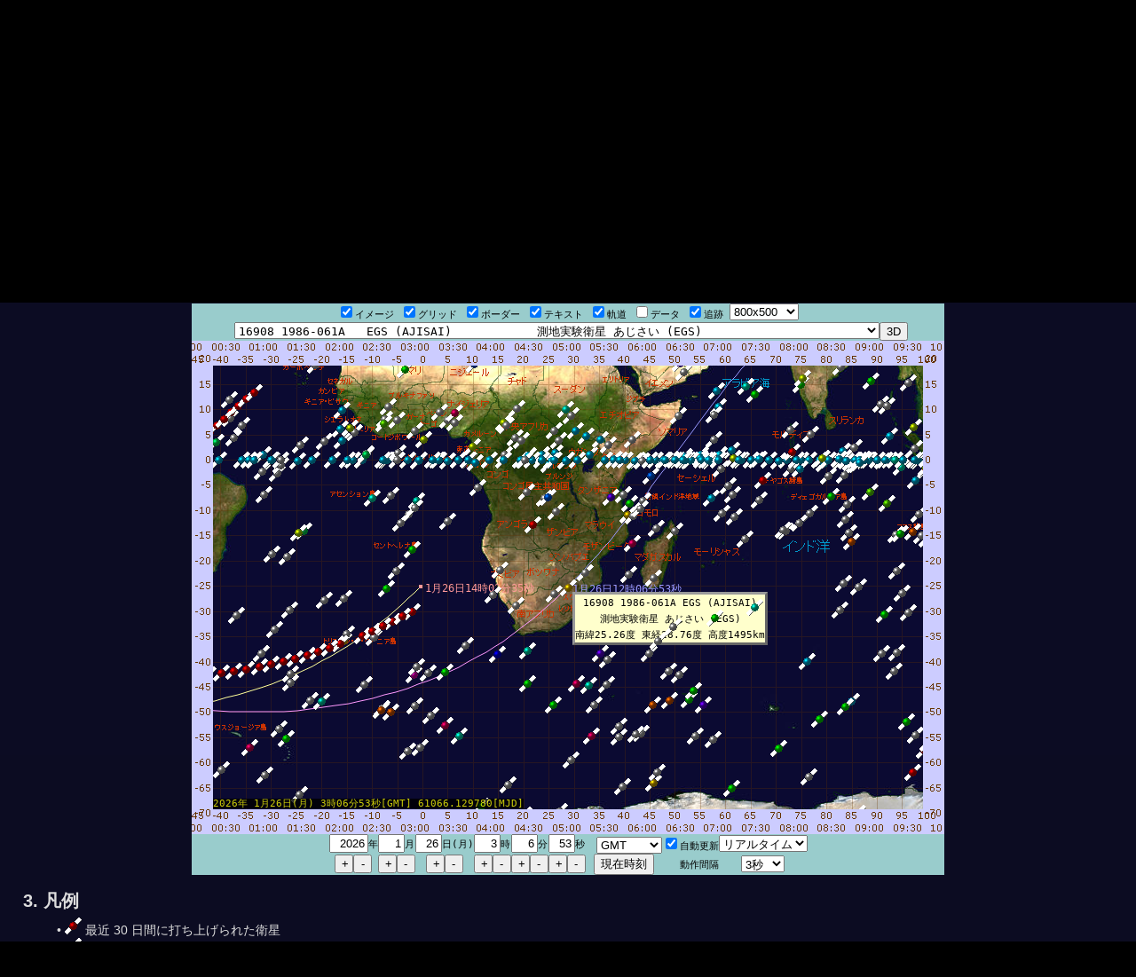

--- FILE ---
content_type: text/html
request_url: https://stdkmd.net/sgt/?q=16908
body_size: 213917
content:
<!DOCTYPE html>
<html lang="ja">
  <head>
    <meta charset="UTF-8">
    <meta name="viewport" content="width=device-width, initial-scale=1.0">
    <title>人工衛星の位置</title>
    <link rel="stylesheet" type="text/css" href="../stdkmd.css">
    <script charset="UTF-8" src="../stdkmd.js"></script>
    <script charset="UTF-8" src="sgt.js"></script>
  </head>
  <body>
<div id="head">
  <span id="title">人工衛星の位置</span>
  <span id="back">- <a href="../">STUDIO KAMADA</a></span>
</div>
<div id="body">

<h3 id="toc">目次</h3><ol><li><a href="#abstract">概要</a></li><li><a href="#map">地図</a></li><li><a href="#legend">凡例</a></li><li><a href="#usage">操作方法</a></li><li><a href="#list">表示される人工衛星</a></li><li><a href="#link">関連リンク</a></li></ol><h2><a href="#abstract" id="abstract">1. 概要</a></h2><p>JavaScript で人工衛星の位置を計算して地図上に表示します。表示される桁数ほどの精度はありません。</p><p>打ち上げ、ドッキング、再突入または帰還の前後の衛星の位置は正確に表示されないことがあります。</p><h2><a href="#map" id="map">2. 地図</a></h2><div id="sgtbox"></div><h2><a href="#legend" id="legend">3. 凡例</a></h2><ul><li><img src="sat2/sat2_f00.gif"> 最近 30 日間に打ち上げられた衛星</li><li><img src="sat2/sat2_f60.gif"> 国際宇宙ステーション</li><li><img src="sat2/sat2_fc0.gif"> 明るい衛星</li><li><img src="sat2/sat2_cf0.gif"> 気象衛星</li><li><img src="sat2/sat2_6f0.gif"> ゴーズ</li><li><img src="sat2/sat2_0f0.gif"> 地球資源衛星</li><li><img src="sat2/sat2_0f6.gif"> 追跡データ中継衛星</li><li><img src="sat2/sat2_0fc.gif"> 捜索救助衛星</li><li><img src="sat2/sat2_0cf.gif"> 静止通信衛星</li><li><img src="sat2/sat2_06f.gif"> アマチュア無線衛星</li><li><img src="sat2/sat2_00f.gif"> 運用中の GPS 衛星</li><li><img src="sat2/sat2_30f.gif"> ガリレオ衛星</li><li><img src="sat2/sat2_60f.gif"> 科学衛星</li><li><img src="sat2/sat2_c0f.gif"> 測地衛星</li><li><img src="sat2/sat2_f0c.gif"> 技術衛星</li><li><img src="sat2/sat2_f06.gif"> キューブサット</li><li><img src="sat2/sat2_ccc.gif"> その他の衛星</li></ul><h2><a href="#usage" id="usage">4. 操作方法</a></h2><p>地図の上端のチェックボックスで地図のイメージ、グリッド、ボーダー、テキスト、軌道の表示および、データの表示と追跡モードをそれぞれ ON/OFF できます。右側のセレクタで地図の窓のサイズを、次の大きいセレクタで追跡する人工衛星を選択できます。</p><p>追跡モードでは地図の上端のセレクタで選択した衛星が常に窓の中央に表示されるように自動的にスクロールします。衛星のマークをダブルクリックするとその衛星が選択されて追跡モードが ON になります。</p><p>マウスで地図をドラッグできます。地図をドラッグすると追跡モードは解除されます。</p><p>タグ (名前と位置を示す札) が表示されていない衛星はマークにポインタを重ねている間およびマークをクリックしたときにタグが表示されます。タグが表示されている衛星はマークまたはタグをクリックするとタグの表示が消えます。</p><p>地図の上端のチェックボックスで衛星のデータの表示を ON/OFF できます。地図や表示されているデータの表示の背景をダブルクリックしても ON/OFF できます。</p><p>データの表示はスクロールバーだけでなく背景をドラッグまたはホイールでも上下にスクロールします。</p><p>時計の自動更新のチェックボックスがチェックされていると時刻が自動的に更新されます。オフセットと動作間隔のセレクタで自動更新のオフセットと動作間隔を操作できます。デフォルトで現在時刻 (リアルタイム) を 3 秒間隔で設定するようになっており、人工衛星の現在位置が表示されます。セレクタを操作すると自動更新が ON になります。</p><p>自動更新を OFF にしているとき、年、月、日、時、分、秒を直接入力できます。また、年、月、日、時、分、秒の下の＋ボタンと－ボタンでそれぞれ +1 または -1 に、現在時刻ボタンで現在時刻に戻せます。これらのボタン操作で自動更新が OFF になります。</p><p>タイムゾーンを選択できます。デフォルトは日本時間です。</p><h2><a href="#list" id="list">5. 表示される人工衛星</a></h2><p>このページで表示されない人工衛星は <a href="https://stdkmd.net/sat/">Satellite Tracker 3D</a> で探してください。</p><p>打ち上げ日 (日本時間) 衛星番号 国際標識 カタログ名 … 日本語名</p><ol><li>1960 年 4 月 1 日 29 1960-002B TIROS 1… <a href="./?q=29" onclick="return go(29)">地球観測衛星 タイロス 1 号</a></li><li>1971 年 2 月 16 日 4952 1971-011A TANSEI 1 (MS-T1)… <a href="./?q=4952" onclick="return go(4952)">試験衛星 たんせい (MS-T1)</a></li><li>1971 年 9 月 28 日 5485 1971-080A SHINSEI (MS-F2)… <a href="./?q=5485" onclick="return go(5485)">試験衛星 しんせい (MS-F2)</a></li><li>1972 年 7 月 23 日 6126 1972-058A LANDSAT 1 (ERTS 1)… <a href="./?q=6126" onclick="return go(6126)">地球観測衛星 ランドサット 1 号</a></li><li>1974 年 11 月 16 日 7530 1974-089B OSCAR 7 (AO-7)… <a href="./?q=7530" onclick="return go(7530)">アマチュア無線衛星 アムサット P2B (AO-7)</a></li><li>1975 年 1 月 22 日 7615 1975-004A LANDSAT 2… <a href="./?q=7615" onclick="return go(7615)">地球観測衛星 ランドサット 2 号</a></li><li>1975 年 9 月 9 日 8197 1975-082A KIKU 1 (ETS 1)… <a href="./?q=8197" onclick="return go(8197)">技術試験衛星 I 型 きく 1 号 (ETS-I)</a></li><li>1976 年 2 月 29 日 8709 1976-019A UME 1 (ISS 1)… <a href="./?q=8709" onclick="return go(8709)">電離層観測衛星 うめ (ISS)</a></li><li>1977 年 2 月 19 日 9841 1977-012A TANSEI 3 (MS-T3)… <a href="./?q=9841" onclick="return go(9841)">試験衛星 たんせい 3 号 (MS-T3)</a></li><li>1977 年 2 月 23 日 9852 1977-014A KIKU 2 (ETS 2)… <a href="./?q=9852" onclick="return go(9852)">技術試験衛星 II 型 きく 2 号 (ETS-II)</a></li><li>1977 年 7 月 14 日 10143 1977-065A HIMAWARI 1 (GMS 1)… <a href="./?q=10143" onclick="return go(10143)">静止気象衛星 ひまわり (GMS)</a></li><li>1977 年 11 月 23 日 10489 1977-108A METEOSAT 1… <a href="./?q=10489" onclick="return go(10489)">気象観測衛星 メテオサット 1 号</a></li><li>1977 年 12 月 15 日 10516 1977-118A SAKURA 1A (CS-1A)… <a href="./?q=10516" onclick="return go(10516)">実験用静止通信衛星 さくら (CS)</a></li><li>1978 年 2 月 4 日 10664 1978-014A KYOKKO 1 (EXOS A)… <a href="./?q=10664" onclick="return go(10664)">オーロラ観測衛星 きょっこう (EXOS-A)</a></li><li>1978 年 2 月 16 日 10674 1978-018A UME 2 (ISS-B)… <a href="./?q=10674" onclick="return go(10674)">電離層観測衛星 うめ 2 号 (ISS-b)</a></li><li>1978 年 3 月 5 日 10702 1978-026A LANDSAT 3… <a href="./?q=10702" onclick="return go(10702)">地球観測衛星 ランドサット 3 号</a></li><li>1978 年 4 月 7 日 10792 1978-039A YURI (BSE)… <a href="./?q=10792" onclick="return go(10792)">実験用中継放送衛星 ゆり (BS)</a></li><li>1978 年 6 月 27 日 10967 1978-064A SEASAT 1… <a href="./?q=10967" onclick="return go(10967)">海洋観測衛星 シーサット</a></li><li>1979 年 2 月 6 日 11261 1979-009A AYAME 1 (ECS 1)… <a href="./?q=11261" onclick="return go(11261)">実験用静止通信衛星 あやめ (ECS)</a></li><li>1980 年 2 月 22 日 11715 1980-018A AYAME 2 (ECS-2)… <a href="./?q=11715" onclick="return go(11715)">実験用静止通信衛星 あやめ 2 号 (ECS-b)</a></li><li>1981 年 2 月 11 日 12295 1981-012A KIKU 3 (ETS 4)… <a href="./?q=12295" onclick="return go(12295)">技術試験衛星 IV 型 きく 3 号 (ETS-IV)</a></li><li>1981 年 6 月 19 日 12544 1981-057A METEOSAT 2… <a href="./?q=12544" onclick="return go(12544)">気象観測衛星 メテオサット 2 号</a></li><li>1981 年 8 月 11 日 12677 1981-076A HIMAWARI 2 (GMS 2)… <a href="./?q=12677" onclick="return go(12677)">静止気象衛星 ひまわり 2 号 (GMS-2)</a></li><li>1982 年 9 月 3 日 13492 1982-087A KIKU 4 (ETS 3)… <a href="./?q=13492" onclick="return go(13492)">技術試験衛星 III 型 きく 4 号 (ETS-III)</a></li><li>1983 年 2 月 4 日 13782 1983-006A SAKURA 2A (CS-2A)… <a href="./?q=13782" onclick="return go(13782)">実験用静止通信衛星 さくら 2 号 a (CS-2a)</a></li><li>1983 年 6 月 16 日 14129 1983-058B OSCAR 10… <a href="./?q=14129" onclick="return go(14129)">アマチュア無線衛星 アムサット P3B (AO-10)</a></li><li>1983 年 8 月 6 日 14248 1983-081A SAKURA 2B (CS-2B)… <a href="./?q=14248" onclick="return go(14248)">実験用静止通信衛星 さくら 2 号 b (CS-2b)</a></li><li>1984 年 1 月 23 日 14659 1984-005A YURI 2A (BS-2A)… <a href="./?q=14659" onclick="return go(14659)">実験用中継放送衛星 ゆり 2 号 a (BS-2a)</a></li><li>1984 年 3 月 2 日 14780 1984-021A LANDSAT 5… <a href="./?q=14780" onclick="return go(14780)">地球観測衛星 ランドサット 5 号</a></li><li>1984 年 3 月 2 日 14781 1984-021B OSCAR 11 (UOSAT 2)… <a href="./?q=14781" onclick="return go(14781)">アマチュア無線衛星 UoSat 2 (UO-11)</a></li><li>1984 年 8 月 3 日 15152 1984-080A HIMAWARI 3 (GMS 3)… <a href="./?q=15152" onclick="return go(15152)">静止気象衛星 ひまわり 3 号 (GMS-3)</a></li><li>1986 年 2 月 12 日 16597 1986-016A BS-2B (YURI 2B)… <a href="./?q=16597" onclick="return go(16597)">実験用中継放送衛星 ゆり 2 号 b (BS-2b)</a></li><li>1986 年 8 月 13 日 16908 1986-061A EGS (AJISAI)… <a href="./?q=16908" onclick="return go(16908)">測地実験衛星 あじさい (EGS)</a></li><li>1986 年 8 月 13 日 16909 1986-061B JAS 1 (FUJI 1)… <a href="./?q=16909" onclick="return go(16909)">アマチュア無線衛星 ふじ (FO-12)</a></li><li>1986 年 8 月 12 日 16910 1986-061C H-1 R/B (MABES)… <a href="./?q=16910" onclick="return go(16910)">磁気軸受フライホイール実験装置 じんだい (MABES)</a></li><li>1987 年 2 月 19 日 17527 1987-018A MOS 1A (MOMO 1)… <a href="./?q=17527" onclick="return go(17527)">海洋観測衛星 もも 1 号 (MOS-1)</a></li><li>1987 年 8 月 27 日 18316 1987-070A KIKU 5 (ETS 5)… <a href="./?q=18316" onclick="return go(18316)">技術試験衛星 V 型 きく 5 号 (ETS-V)</a></li><li>1988 年 2 月 19 日 18877 1988-012A CS 3A… <a href="./?q=18877" onclick="return go(18877)">実験用静止通信衛星 さくら 3 号 a (CS-3a)</a></li><li>1988 年 6 月 15 日 19215 1988-051A METEOSAT 3… <a href="./?q=19215" onclick="return go(19215)">気象観測衛星 メテオサット 3 号</a></li><li>1988 年 9 月 16 日 19508 1988-086A CS 3B… <a href="./?q=19508" onclick="return go(19508)">実験用静止通信衛星 さくら 3 号 b (CS-3b)</a></li><li>1989 年 2 月 15 日 19802 1989-013A NAVSTAR 13 (USA 35)… <a href="./?q=19802" onclick="return go(19802)">GPS 衛星 ナブスター 13 (USA 35)</a></li><li>1989 年 3 月 7 日 19874 1989-020A JCSAT 1… <a href="./?q=19874" onclick="return go(19874)">通信衛星 JCSAT-1</a></li><li>1989 年 3 月 7 日 19876 1989-020B METEOSAT 4 (MOP 1)… <a href="./?q=19876" onclick="return go(19876)">気象観測衛星 メテオサット 4 号</a></li><li>1989 年 6 月 6 日 20040 1989-041A SUPERBIRD A… <a href="./?q=20040" onclick="return go(20040)">通信衛星 スーパーバード A</a></li><li>1989 年 6 月 11 日 20061 1989-044A NAVSTAR 14 (USA 38)… <a href="./?q=20061" onclick="return go(20061)">GPS 衛星 ナブスター 14 (USA 38)</a></li><li>1989 年 8 月 18 日 20185 1989-064A NAVSTAR 15 (USA 42)… <a href="./?q=20185" onclick="return go(20185)">GPS 衛星 ナブスター 15 (USA 42)</a></li><li>1989 年 9 月 6 日 20217 1989-070A HIMAWARI 4 (GMS 4)… <a href="./?q=20217" onclick="return go(20217)">静止気象衛星 ひまわり 4 号 (GMS-4)</a></li><li>1989 年 10 月 21 日 20302 1989-085A NAVSTAR 16 (USA 47)… <a href="./?q=20302" onclick="return go(20302)">GPS 衛星 ナブスター 16 (USA 47)</a></li><li>1989 年 12 月 12 日 20361 1989-097A NAVSTAR 17 (USA 49)… <a href="./?q=20361" onclick="return go(20361)">GPS 衛星 ナブスター 17 (USA 49)</a></li><li>1990 年 1 月 1 日 20402 1990-001B JCSAT 2… <a href="./?q=20402" onclick="return go(20402)">通信衛星 JCSAT-2</a></li><li>1990 年 1 月 22 日 20439 1990-005D OSCAR 16 (PACSAT)… <a href="./?q=20439" onclick="return go(20439)">アマチュア無線衛星 パックサット (AO-16)</a></li><li>1990 年 1 月 22 日 20440 1990-005E OSCAR 17 (DOVE)… <a href="./?q=20440" onclick="return go(20440)">アマチュア無線衛星 ダブ (DO-17)</a></li><li>1990 年 1 月 22 日 20441 1990-005F OSCAR 18 (WEBERSAT)… <a href="./?q=20441" onclick="return go(20441)">アマチュア無線衛星 ウェバーサット (WO-18)</a></li><li>1990 年 1 月 22 日 20442 1990-005G OSCAR 19 (LUSAT)… <a href="./?q=20442" onclick="return go(20442)">アマチュア無線衛星 エルユーサット (LO-19)</a></li><li>1990 年 1 月 25 日 20452 1990-008A NAVSTAR 18 (USA 50)… <a href="./?q=20452" onclick="return go(20452)">GPS 衛星 ナブスター 18 (USA 50)</a></li><li>1990 年 2 月 7 日 20478 1990-013A MOS 1B (MOMO 1B)… <a href="./?q=20478" onclick="return go(20478)">海洋観測衛星 もも 1 号 b (MOS-1b)</a></li><li>1990 年 2 月 7 日 20479 1990-013B DEBUT (ORIZURU)… <a href="./?q=20479" onclick="return go(20479)">伸展展開機能実験ペイロード おりづる (DEBUT)</a></li><li>1990 年 2 月 7 日 20480 1990-013C JAS 1B (FUJI 2)… <a href="./?q=20480" onclick="return go(20480)">アマチュア無線衛星 ふじ 2 号 (FO-20)</a></li><li>1990 年 3 月 26 日 20533 1990-025A NAVSTAR 19 (USA 54)… <a href="./?q=20533" onclick="return go(20533)">GPS 衛星 ナブスター 19 (USA 54)</a></li><li>1990 年 4 月 24 日 20580 1990-037B HST… <a href="./?q=20580" onclick="return go(20580)">ハッブル宇宙望遠鏡 (HST)</a></li><li>1990 年 8 月 2 日 20724 1990-068A NAVSTAR 20 (USA 63)… <a href="./?q=20724" onclick="return go(20724)">GPS 衛星 ナブスター 20 (USA 63)</a></li><li>1990 年 8 月 28 日 20771 1990-077A BS-3A (YURI 3A)… <a href="./?q=20771" onclick="return go(20771)">実験用中継放送衛星 ゆり 3 号 a (BS-3a)</a></li><li>1990 年 10 月 2 日 20830 1990-088A NAVSTAR 21 (USA 64)… <a href="./?q=20830" onclick="return go(20830)">GPS 衛星 ナブスター 21 (USA 64)</a></li><li>1990 年 11 月 27 日 20959 1990-103A NAVSTAR 22 (USA 66)… <a href="./?q=20959" onclick="return go(20959)">GPS 衛星 ナブスター 22 (USA 66)</a></li><li>1991 年 3 月 3 日 21140 1991-015B METEOSAT 5 (MOP 2)… <a href="./?q=21140" onclick="return go(21140)">気象観測衛星 メテオサット 5 号</a></li><li>1991 年 7 月 4 日 21552 1991-047A NAVSTAR 23 (USA 71)… <a href="./?q=21552" onclick="return go(21552)">GPS 衛星 ナブスター 23 (USA 71)</a></li><li>1991 年 7 月 17 日 21575 1991-050B OSCAR 22 (UOSAT 5)… <a href="./?q=21575" onclick="return go(21575)">アマチュア無線衛星 UoSat 5 (UO-22)</a></li><li>1991 年 8 月 25 日 21668 1991-060A BS-3B (YURI 3B)… <a href="./?q=21668" onclick="return go(21668)">実験用中継放送衛星 ゆり 3 号 b (BS-3b)</a></li><li>1992 年 2 月 24 日 21890 1992-009A NAVSTAR 24 (USA 79)… <a href="./?q=21890" onclick="return go(21890)">GPS 衛星 ナブスター 24 (USA 79)</a></li><li>1992 年 2 月 27 日 21893 1992-010A SUPERBIRD B1… <a href="./?q=21893" onclick="return go(21893)">通信衛星 スーパーバード B1</a></li><li>1992 年 4 月 10 日 21930 1992-019A NAVSTAR 25 (USA 80)… <a href="./?q=21930" onclick="return go(21930)">GPS 衛星 ナブスター 25 (USA 80)</a></li><li>1992 年 7 月 7 日 22014 1992-039A NAVSTAR 26 (USA 83)… <a href="./?q=22014" onclick="return go(22014)">GPS 衛星 ナブスター 26 (USA 83)</a></li><li>1992 年 7 月 24 日 22049 1992-044A GEOTAIL… <a href="./?q=22049" onclick="return go(22049)">磁気圏観測衛星 ジオテイル</a></li><li>1992 年 8 月 11 日 22077 1992-052B OSCAR 23 (KITSAT 1)… <a href="./?q=22077" onclick="return go(22077)">アマチュア無線衛星 キットサット 1 (KO-23)</a></li><li>1992 年 9 月 9 日 22108 1992-058A NAVSTAR 27 (USA 84)… <a href="./?q=22108" onclick="return go(22108)">GPS 衛星 ナブスター 27 (USA 84)</a></li><li>1992 年 11 月 23 日 22231 1992-079A NAVSTAR 28 (USA 85)… <a href="./?q=22231" onclick="return go(22231)">GPS 衛星 ナブスター 28 (USA 85)</a></li><li>1992 年 12 月 2 日 22253 1992-084A SUPERBIRD A1… <a href="./?q=22253" onclick="return go(22253)">通信衛星 スーパーバード A1</a></li><li>1992 年 12 月 19 日 22275 1992-089A NAVSTAR 29 (USA 87)… <a href="./?q=22275" onclick="return go(22275)">GPS 衛星 ナブスター 29 (USA 87)</a></li><li>1993 年 2 月 3 日 22446 1993-007A NAVSTAR 30 (USA 88)… <a href="./?q=22446" onclick="return go(22446)">GPS 衛星 ナブスター 30 (USA 88)</a></li><li>1993 年 3 月 30 日 22581 1993-017A NAVSTAR 31 (USA 90)… <a href="./?q=22581" onclick="return go(22581)">GPS 衛星 ナブスター 31 (USA 90)</a></li><li>1993 年 5 月 13 日 22657 1993-032A NAVSTAR 32 (USA 91)… <a href="./?q=22657" onclick="return go(22657)">GPS 衛星 ナブスター 32 (USA 91)</a></li><li>1993 年 6 月 26 日 22700 1993-042A NAVSTAR 33 (USA 92)… <a href="./?q=22700" onclick="return go(22700)">GPS 衛星 ナブスター 33 (USA 92)</a></li><li>1993 年 8 月 30 日 22779 1993-054A NAVSTAR 34 (USA 94)… <a href="./?q=22779" onclick="return go(22779)">GPS 衛星 ナブスター 34 (USA 94)</a></li><li>1993 年 9 月 26 日 22825 1993-061C EYESAT A (AO-27)… <a href="./?q=22825" onclick="return go(22825)">アマチュア無線衛星 キットサット 2 (KO-25)</a></li><li>1993 年 9 月 26 日 22828 1993-061F KITSAT B… <a href="./?q=22828" onclick="return go(22828)">アマチュア無線衛星 ITAMsat (IO-26)</a></li><li>1993 年 9 月 26 日 22829 1993-061G POSAT 1… <a href="./?q=22829" onclick="return go(22829)">アマチュア無線衛星 アイサット (AO-27)</a></li><li>1993 年 10 月 27 日 22877 1993-068A NAVSTAR 35 (USA 96)… <a href="./?q=22877" onclick="return go(22877)">GPS 衛星 ナブスター 35 (USA 96)</a></li><li>1994 年 2 月 3 日 22979 1994-007B VEP… <a href="./?q=22979" onclick="return go(22979)">H-II ロケット性能確認用ペイロード みょうじょう (VEP)</a></li><li>1994 年 3 月 10 日 23027 1994-016A NAVSTAR 36 (USA 100)… <a href="./?q=23027" onclick="return go(23027)">GPS 衛星 ナブスター 36 (USA 100)</a></li><li>1994 年 4 月 13 日 23051 1994-022A GOES 8… <a href="./?q=23051" onclick="return go(23051)">静止実用環境衛星 ゴーズ 8 号</a></li><li>1994 年 7 月 9 日 23176 1994-040B BS-3N… <a href="./?q=23176" onclick="return go(23176)">実験用中型放送衛星 ゆり 3N 号</a></li><li>1994 年 8 月 28 日 23230 1994-056A ETS 6… <a href="./?q=23230" onclick="return go(23230)">技術試験衛星 VI 型 きく 6 号 (ETS-VI)</a></li><li>1994 年 10 月 31 日 23327 1994-069A ELEKTRO (GOMS)… <a href="./?q=23327" onclick="return go(23327)">静止気象観測衛星 エレクトロ (GOMS)</a></li><li>1994 年 12 月 26 日 23439 1994-085A RADIO ROSTO (RS15)… <a href="./?q=23439" onclick="return go(23439)">アマチュア無線衛星 Radio Sport-15 (RS-15)</a></li><li>1995 年 3 月 18 日 23522 1995-011B HIMAWARI 5 (GMS 5)… <a href="./?q=23522" onclick="return go(23522)">静止気象衛星 ひまわり 5 号 (GMS-5)</a></li><li>1995 年 5 月 23 日 23581 1995-025A GOES 9… <a href="./?q=23581" onclick="return go(23581)">静止実用環境衛星 ゴーズ 9 号</a></li><li>1995 年 8 月 5 日 23639 1995-041A KOREASAT 1… <a href="./?q=23639" onclick="return go(23639)">通信衛星 コリアサット 1 号</a></li><li>1995 年 8 月 29 日 23651 1995-044A NSTAR A… <a href="./?q=23651" onclick="return go(23651)">通信衛星 N-STAR a 号機</a></li><li>1996 年 1 月 14 日 23768 1996-003A ABS 1A (KOREASAT 2)… <a href="./?q=23768" onclick="return go(23768)">通信衛星 ABS-1A (コリアサット 2 号)</a></li><li>1996 年 2 月 5 日 23781 1996-007A NSTAR B… <a href="./?q=23781" onclick="return go(23781)">通信衛星 N-STAR b 号機</a></li><li>1996 年 3 月 28 日 23833 1996-019A NAVSTAR 37 (USA 117)… <a href="./?q=23833" onclick="return go(23833)">GPS 衛星 ナブスター 37 (USA 117)</a></li><li>1996 年 7 月 16 日 23953 1996-041A NAVSTAR 38 (USA 126)… <a href="./?q=23953" onclick="return go(23953)">GPS 衛星 ナブスター 38 (USA 126)</a></li><li>1996 年 8 月 17 日 24277 1996-046A ADEOS… <a href="./?q=24277" onclick="return go(24277)">地球観測プラットフォーム技術衛星 みどり (ADEOS)</a></li><li>1996 年 8 月 17 日 24278 1996-046B JAS 2… <a href="./?q=24278" onclick="return go(24278)">アマチュア無線衛星 ふじ 3 号 (FO-29)</a></li><li>1996 年 9 月 12 日 24320 1996-056A NAVSTAR 39 (USA 128)… <a href="./?q=24320" onclick="return go(24320)">GPS 衛星 ナブスター 39 (USA 128)</a></li><li>1997 年 2 月 12 日 24720 1997-005A HALCA (MUSES B)… <a href="./?q=24720" onclick="return go(24720)">電波天文観測衛星 はるか (MUSES-B)</a></li><li>1997 年 2 月 17 日 24732 1997-007A INTELSAT 26 (JCSAT 4)… <a href="./?q=24732" onclick="return go(24732)">通信衛星 インテルサット 26 (JCSAT 4)</a></li><li>1997 年 4 月 17 日 24769 1997-016B BSAT-1A… <a href="./?q=24769" onclick="return go(24769)">放送衛星 BSAT-1a</a></li><li>1997 年 4 月 25 日 24786 1997-019A GOES 10… <a href="./?q=24786" onclick="return go(24786)">静止実用環境衛星 ゴーズ 10 号</a></li><li>1997 年 7 月 23 日 24876 1997-035A NAVSTAR 43 (USA 132)… <a href="./?q=24876" onclick="return go(24876)">GPS 衛星 ナブスター 43 (USA 132)</a></li><li>1997 年 7 月 28 日 24880 1997-036A SUPERBIRD C… <a href="./?q=24880" onclick="return go(24880)">通信衛星 スーパーバード C</a></li><li>1997 年 9 月 3 日 24932 1997-049B METEOSAT 7… <a href="./?q=24932" onclick="return go(24932)">気象観測衛星 メテオサット 7 号</a></li><li>1997 年 11 月 6 日 25030 1997-067A NAVSTAR 44 (USA 135)… <a href="./?q=25030" onclick="return go(25030)">GPS 衛星 ナブスター 44 (USA 135)</a></li><li>1997 年 12 月 3 日 25067 1997-075A JCSAT 5… <a href="./?q=25067" onclick="return go(25067)">通信衛星 JCSAT-1B</a></li><li>1998 年 2 月 21 日 25175 1998-011A COMETS… <a href="./?q=25175" onclick="return go(25175)">通信放送技術衛星 かけはし</a></li><li>1998 年 4 月 29 日 25312 1998-024B BSAT-1B… <a href="./?q=25312" onclick="return go(25312)">放送衛星 BSAT-1b</a></li><li>1998 年 7 月 10 日 25397 1998-043D TECHSAT 1B (GO-32)… <a href="./?q=25397" onclick="return go(25397)">アマチュア無線衛星 ガーウィン・テックサット 1B (GO-32)</a></li><li>1998 年 11 月 20 日 25544 1998-067A ISS (ZARYA)… <a href="./?q=25544" onclick="return go(25544)">国際宇宙ステーション (ISS)</a></li><li>1999 年 2 月 16 日 25630 1999-006A JCSAT 6… <a href="./?q=25630" onclick="return go(25630)">通信衛星 JCSAT-4A</a></li><li>1999 年 4 月 16 日 25682 1999-020A LANDSAT 7… <a href="./?q=25682" onclick="return go(25682)">地球観測衛星 ランドサット 7 号</a></li><li>1999 年 5 月 26 日 25756 1999-029A KITSAT 3… <a href="./?q=25756" onclick="return go(25756)">地球観測衛星 キットサット 3</a></li><li>1999 年 6 月 25 日 25791 1999-035A FUSE 1… <a href="./?q=25791" onclick="return go(25791)">遠紫外線分光衛星 ヒューズ</a></li><li>1999 年 7 月 23 日 25867 1999-040B CXO… <a href="./?q=25867" onclick="return go(25867)">X 線観測衛星 チャンドラ</a></li><li>1999 年 9 月 4 日 25894 1999-046A ABS 7 (KOREASAT 3)… <a href="./?q=25894" onclick="return go(25894)">通信衛星 ABS 7 (コリアサット 3 号)</a></li><li>1999 年 9 月 25 日 25919 1999-051A IKONOS 2… <a href="./?q=25919" onclick="return go(25919)">地球観測衛星 イコノス</a></li><li>1999 年 10 月 7 日 25933 1999-055A NAVSTAR 46 (USA 145)… <a href="./?q=25933" onclick="return go(25933)">GPS 衛星 ナブスター 46 (USA 145)</a></li><li>1999 年 12 月 10 日 25989 1999-066A XMM-NEWTON… <a href="./?q=25989" onclick="return go(25989)">X 線観測衛星 XMM</a></li><li>1999 年 12 月 19 日 25994 1999-068A TERRA… <a href="./?q=25994" onclick="return go(25994)">地球観測衛星 テラ</a></li><li>1999 年 12 月 21 日 26032 1999-070A KOMPSAT… <a href="./?q=26032" onclick="return go(26032)">多目的衛星 アリラン 1 号</a></li><li>2000 年 2 月 18 日 26095 2000-012A SUPERBIRD 4… <a href="./?q=26095" onclick="return go(26095)">通信衛星 スーパーバード B2</a></li><li>2000 年 3 月 22 日 26108 2000-016B INSAT 3B… <a href="./?q=26108" onclick="return go(26108)">多目的衛星 インサット 3B</a></li><li>2000 年 5 月 3 日 26352 2000-022A GOES 11… <a href="./?q=26352" onclick="return go(26352)">静止実用環境衛星 ゴーズ 11 号</a></li><li>2000 年 5 月 11 日 26360 2000-025A NAVSTAR 47 (USA 150)… <a href="./?q=26360" onclick="return go(26360)">GPS 衛星 ナブスター 47 (USA 150)</a></li><li>2000 年 7 月 1 日 26390 2000-035A SIRIUS 1… <a href="./?q=26390" onclick="return go(26390)">放送衛星 シリウス 1</a></li><li>2000 年 7 月 16 日 26407 2000-040A NAVSTAR 48 (USA 151)… <a href="./?q=26407" onclick="return go(26407)">GPS 衛星 ナブスター 48 (USA 151)</a></li><li>2000 年 9 月 5 日 26483 2000-051A SIRIUS 2… <a href="./?q=26483" onclick="return go(26483)">放送衛星 シリウス 2</a></li><li>2000 年 9 月 26 日 26545 2000-057A SAUDISAT 1A… <a href="./?q=26545" onclick="return go(26545)">アマチュア無線衛星 サウジサット 1A (SO-41)</a></li><li>2000 年 10 月 7 日 26559 2000-060A NSAT 110… <a href="./?q=26559" onclick="return go(26559)">通信衛星 N-SAT-110</a></li><li>2000 年 10 月 31 日 26599 2000-069A CHINASAT 32 (BEIDOU 1)… <a href="./?q=26599" onclick="return go(26599)">航行衛星 北斗 1 号 A</a></li><li>2000 年 11 月 11 日 26605 2000-071A NAVSTAR 49 (USA 154)… <a href="./?q=26605" onclick="return go(26605)">GPS 衛星 ナブスター 49 (USA 154)</a></li><li>2000 年 12 月 1 日 26626 2000-077A SIRIUS 3… <a href="./?q=26626" onclick="return go(26626)">放送衛星 シリウス 3</a></li><li>2000 年 12 月 21 日 26643 2000-082A CHINASAT 31 (BEIDOU 1B)… <a href="./?q=26643" onclick="return go(26643)">航行衛星 北斗 1 号 B</a></li><li>2001 年 1 月 30 日 26690 2001-004A NAVSTAR 50 (USA 156)… <a href="./?q=26690" onclick="return go(26690)">GPS 衛星 ナブスター 50 (USA 156)</a></li><li>2001 年 3 月 9 日 26720 2001-011B BSAT-2A… <a href="./?q=26720" onclick="return go(26720)">放送衛星 BSAT-2a</a></li><li>2001 年 7 月 13 日 26863 2001-029A ARTEMIS… <a href="./?q=26863" onclick="return go(26863)">先端型データ中継技術衛星 アルテミス</a></li><li>2001 年 7 月 23 日 26871 2001-031A GOES 12… <a href="./?q=26871" onclick="return go(26871)">静止実用環境衛星 ゴーズ 12 号</a></li><li>2001 年 8 月 29 日 26898 2001-038A LRE… <a href="./?q=26898" onclick="return go(26898)">ドップラ測距装置 LRE</a></li><li>2001 年 9 月 30 日 26931 2001-043C PCSAT (NO-44)… <a href="./?q=26931" onclick="return go(26931)">アマチュア無線衛星 PCSat (NO-44)</a></li><li>2001 年 12 月 8 日 26997 2001-055A JASON… <a href="./?q=26997" onclick="return go(26997)">海洋観測衛星 ジェイソン 1</a></li><li>2002 年 1 月 24 日 27298 2002-002A INSAT 3C… <a href="./?q=27298" onclick="return go(27298)">多目的衛星 インサット 3C</a></li><li>2002 年 2 月 4 日 27367 2002-003A MDS 1… <a href="./?q=27367" onclick="return go(27367)">民生部品・コンポーネント実証衛星 つばさ (MDS-1)</a></li><li>2002 年 2 月 4 日 27368 2002-003B DASH/VEP 3… <a href="./?q=27368" onclick="return go(27368)">高速再突入実験機／性能確認用ペイロード DASH/VEP 3</a></li><li>2002 年 3 月 1 日 27386 2002-009A ENVISAT… <a href="./?q=27386" onclick="return go(27386)">環境監視衛星 Envisat</a></li><li>2002 年 3 月 29 日 27399 2002-015A JCSAT 2A… <a href="./?q=27399" onclick="return go(27399)">通信衛星 JCSAT 2A</a></li><li>2002 年 5 月 4 日 27424 2002-022A AQUA… <a href="./?q=27424" onclick="return go(27424)">地球観測衛星 アクア (AQUA)</a></li><li>2002 年 6 月 25 日 27453 2002-032A NOAA 17… <a href="./?q=27453" onclick="return go(27453)">気象観測衛星 ノア 17</a></li><li>2002 年 7 月 6 日 27461 2002-035B NSTAR C… <a href="./?q=27461" onclick="return go(27461)">通信衛星 N-STAR c 号機</a></li><li>2002 年 8 月 29 日 27509 2002-040B METEOSAT 8 (MSG 1)… <a href="./?q=27509" onclick="return go(27509)">気象観測衛星 メテオサット 8 号</a></li><li>2002 年 9 月 10 日 27516 2002-042B DRTS… <a href="./?q=27516" onclick="return go(27516)">データ中継技術衛星 こだま (DRTS)</a></li><li>2002 年 12 月 14 日 27597 2002-056A ADEOS 2… <a href="./?q=27597" onclick="return go(27597)">環境観測技術衛星 みどり II (ADEOS-II)</a></li><li>2002 年 12 月 14 日 27598 2002-056B FEDSAT… <a href="./?q=27598" onclick="return go(27598)">豪州小型衛星 FedSat</a></li><li>2002 年 12 月 14 日 27599 2002-056C WEOS… <a href="./?q=27599" onclick="return go(27599)">鯨生態観測衛星 観太くん (WEOS)</a></li><li>2002 年 12 月 14 日 27600 2002-056D MICRO LABSAT… <a href="./?q=27600" onclick="return go(27600)">小型実証衛星 マイクロラブサット 1 号機</a></li><li>2002 年 12 月 21 日 27607 2002-058C SAUDISAT 1C (SO-50)… <a href="./?q=27607" onclick="return go(27607)">アマチュア無線衛星 サウジサット 1C (SO-50)</a></li><li>2003 年 1 月 30 日 27663 2003-005A NAVSTAR 51 (USA 166)… <a href="./?q=27663" onclick="return go(27663)">GPS 衛星 ナブスター 51 (USA 166)</a></li><li>2003 年 4 月 1 日 27704 2003-010A NAVSTAR 52 (USA 168)… <a href="./?q=27704" onclick="return go(27704)">GPS 衛星 ナブスター 52 (USA 168)</a></li><li>2003 年 4 月 10 日 27714 2003-013A INSAT 3A… <a href="./?q=27714" onclick="return go(27714)">多目的衛星 インサット 3A</a></li><li>2003 年 4 月 28 日 27783 2003-017A GALEX… <a href="./?q=27783" onclick="return go(27783)">紫外線観測衛星 GALEX</a></li><li>2003 年 5 月 25 日 27813 2003-021A BD 1 03… <a href="./?q=27813" onclick="return go(27813)">航行衛星 北斗 1 号 C</a></li><li>2003 年 6 月 12 日 27830 2003-028A BSAT-2C… <a href="./?q=27830" onclick="return go(27830)">放送衛星 BSAT-2c</a></li><li>2003 年 6 月 30 日 27844 2003-031E CUTE-1 (CO-55)… <a href="./?q=27844" onclick="return go(27844)">超小型衛星 CUTE-I (CO-55)</a></li><li>2003 年 6 月 30 日 27848 2003-031J CUBESAT XI 4… <a href="./?q=27848" onclick="return go(27848)">超小型衛星 XI-IV (CO-57)</a></li><li>2003 年 9 月 27 日 27939 2003-042A MOZHAYETS 4… <a href="./?q=27939" onclick="return go(27939)">アマチュア無線衛星 Mozhayets 4 (RS-22)</a></li><li>2003 年 9 月 27 日 27945 2003-042G KAISTSAT 4… <a href="./?q=27945" onclick="return go(27945)">天文学衛星 KAISTSAT-4</a></li><li>2003 年 9 月 28 日 27951 2003-043E INSAT 3E… <a href="./?q=27951" onclick="return go(27951)">多目的衛星 インサット 3E</a></li><li>2003 年 10 月 1 日 27954 2003-044A HORIZONS 1 (GALAXY 13)… <a href="./?q=27954" onclick="return go(27954)">通信衛星 ホライゾンズ 1 (ギャラクシー 13)</a></li><li>2003 年 10 月 30 日 28060 2003-050A SERVIS 1… <a href="./?q=28060" onclick="return go(28060)">無人宇宙実験 実証衛星 1 号機 (SERVIS-1)</a></li><li>2003 年 12 月 21 日 28129 2003-058A NAVSTAR 53 (USA 175)… <a href="./?q=28129" onclick="return go(28129)">GPS 衛星 ナブスター 53 (USA 175)</a></li><li>2004 年 3 月 13 日 28184 2004-007A ABS 4 (MBSAT)… <a href="./?q=28184" onclick="return go(28184)">モバイル放送用衛星 MBSAT</a></li><li>2004 年 3 月 21 日 28190 2004-009A NAVSTAR 54 (USA 177)… <a href="./?q=28190" onclick="return go(28190)">GPS 衛星 ナブスター 54 (USA 177)</a></li><li>2004 年 4 月 16 日 28218 2004-011A SUPERBIRD 6… <a href="./?q=28218" onclick="return go(28218)">通信衛星 スーパーバード A2</a></li><li>2004 年 5 月 20 日 28254 2004-018A ROCSAT 2… <a href="./?q=28254" onclick="return go(28254)">地球観測衛星 フォルモサット 2</a></li><li>2004 年 6 月 24 日 28361 2004-023A NAVSTAR 55 (USA 178)… <a href="./?q=28361" onclick="return go(28361)">GPS 衛星 ナブスター 55 (USA 178)</a></li><li>2004 年 6 月 29 日 28375 2004-025K AMSAT ECHO… <a href="./?q=28375" onclick="return go(28375)">アマチュア無線衛星 アムサット・エコー (AO-51)</a></li><li>2004 年 7 月 15 日 28376 2004-026A AURA… <a href="./?q=28376" onclick="return go(28376)">地球観測衛星 オーラ</a></li><li>2004 年 10 月 19 日 28451 2004-042A FENGYUN 2C… <a href="./?q=28451" onclick="return go(28451)">静止気象衛星 風雲 2 号 C</a></li><li>2004 年 11 月 6 日 28474 2004-045A NAVSTAR 56 (USA 180)… <a href="./?q=28474" onclick="return go(28474)">GPS 衛星 ナブスター 56 (USA 180)</a></li><li>2004 年 11 月 21 日 28485 2004-047A SWIFT… <a href="./?q=28485" onclick="return go(28485)">ガンマ線バースト観測衛星 スウィフト</a></li><li>2004 年 12 月 19 日 28498 2004-049G PARASOL… <a href="./?q=28498" onclick="return go(28498)">地球観測衛星 パラソル</a></li><li>2005 年 2 月 26 日 28622 2005-006A HIMAWARI 6… <a href="./?q=28622" onclick="return go(28622)">運輸多目的衛星新 1 号 ひまわり 6 号 (MTSAT-1R)</a></li><li>2005 年 5 月 5 日 28650 2005-017B HAMSAT… <a href="./?q=28650" onclick="return go(28650)">アマチュア無線衛星 ハムサット</a></li><li>2005 年 5 月 20 日 28654 2005-018A NOAA 18… <a href="./?q=28654" onclick="return go(28654)">気象観測衛星 SARSAT 10 (ノア 18)</a></li><li>2005 年 8 月 24 日 28809 2005-031A OICETS… <a href="./?q=28809" onclick="return go(28809)">光衛星間通信実験衛星 きらり (OICETS)</a></li><li>2005 年 8 月 23 日 28810 2005-031B INDEX… <a href="./?q=28810" onclick="return go(28810)">小型高機能科学衛星 れいめい (INDEX)</a></li><li>2005 年 9 月 26 日 28874 2005-038A NAVSTAR 57 (USA 183)… <a href="./?q=28874" onclick="return go(28874)">GPS 衛星 ナブスター 57 (USA 183)</a></li><li>2005 年 10 月 13 日 28884 2005-041A GALAXY 15… <a href="./?q=28884" onclick="return go(28884)">通信衛星 ギャラクシー 15</a></li><li>2005 年 10 月 27 日 28894 2005-043E SSETI-EXPRESS… <a href="./?q=28894" onclick="return go(28894)">アマチュア無線衛星 SSETI Express (XO-53)</a></li><li>2005 年 10 月 27 日 28895 2005-043F CUBESAT XI 5… <a href="./?q=28895" onclick="return go(28895)">超小型衛星 XI-V (CO-58)</a></li><li>2005 年 12 月 28 日 28922 2005-051A GIOVE-A… <a href="./?q=28922" onclick="return go(28922)">ガリレオ衛星 GIOVE-A</a></li><li>2006 年 1 月 24 日 28931 2006-002A ALOS (DAICHI)… <a href="./?q=28931" onclick="return go(28931)">陸域観測技術衛星 だいち (ALOS)</a></li><li>2006 年 2 月 18 日 28937 2006-004A HIMAWARI 7… <a href="./?q=28937" onclick="return go(28937)">運輸多目的衛星新 2 号 ひまわり 7 号 (MTSAT-2)</a></li><li>2006 年 3 月 22 日 28980 2006-008A ST5-A… <a href="./?q=28980" onclick="return go(28980)">磁気圏観測衛星 ST5 A</a></li><li>2006 年 3 月 22 日 28982 2006-008C ST5-C… <a href="./?q=28982" onclick="return go(28982)">磁気圏観測衛星 ST5 C</a></li><li>2006 年 4 月 13 日 29045 2006-010A JCSAT 9… <a href="./?q=29045" onclick="return go(29045)">通信衛星 N-STAR d 号機</a></li><li>2006 年 4 月 15 日 29047 2006-011A FORMOSAT 3A… <a href="./?q=29047" onclick="return go(29047)">GPS 掩蔽観測衛星 フォルモサット 3A</a></li><li>2006 年 4 月 15 日 29048 2006-011B FORMOSAT 3B… <a href="./?q=29048" onclick="return go(29048)">GPS 掩蔽観測衛星 フォルモサット 3B</a></li><li>2006 年 4 月 15 日 29049 2006-011C FORMOSAT 3C… <a href="./?q=29049" onclick="return go(29049)">GPS 掩蔽観測衛星 フォルモサット 3C</a></li><li>2006 年 4 月 15 日 29050 2006-011D FORMOSAT 3D… <a href="./?q=29050" onclick="return go(29050)">GPS 掩蔽観測衛星 フォルモサット 3D</a></li><li>2006 年 4 月 15 日 29051 2006-011E FORMOSAT 3E… <a href="./?q=29051" onclick="return go(29051)">GPS 掩蔽観測衛星 フォルモサット 3E</a></li><li>2006 年 4 月 15 日 29052 2006-011F FORMOSAT 3F… <a href="./?q=29052" onclick="return go(29052)">GPS 掩蔽観測衛星 フォルモサット 3F</a></li><li>2006 年 4 月 26 日 29079 2006-014A EROS B… <a href="./?q=29079" onclick="return go(29079)">地球資源観測衛星 エロス B1</a></li><li>2006 年 4 月 27 日 29092 2006-015A YAOGAN 1… <a href="./?q=29092" onclick="return go(29092)">地球観測衛星 遥感 1 号</a></li><li>2006 年 4 月 28 日 29107 2006-016A CLOUDSAT… <a href="./?q=29107" onclick="return go(29107)">雲・エアロゾル観測衛星 クラウドサット</a></li><li>2006 年 4 月 28 日 29108 2006-016B CALIPSO… <a href="./?q=29108" onclick="return go(29108)">雲・エアロゾル観測衛星 カリプソ</a></li><li>2006 年 5 月 25 日 29155 2006-018A EWS-G1 (GOES 13)… <a href="./?q=29155" onclick="return go(29155)">静止実用環境衛星 ゴーズ 13 号</a></li><li>2006 年 6 月 15 日 29228 2006-021A RESURS DK-1… <a href="./?q=29228" onclick="return go(29228)">地球資源観測衛星 レスルス DK1</a></li><li>2006 年 7 月 28 日 29268 2006-031A KOMPSAT 2… <a href="./?q=29268" onclick="return go(29268)">多目的実用衛星 アリラン 2 号</a></li><li>2006 年 8 月 5 日 29270 2006-032A EUTE HOT BIRD 13B (HB 8)… <a href="./?q=29270" onclick="return go(29270)">放送衛星 ホットバード 8</a></li><li>2006 年 8 月 12 日 29272 2006-033A JCSAT 10… <a href="./?q=29272" onclick="return go(29272)">通信衛星 JCSAT-3A</a></li><li>2006 年 8 月 22 日 29349 2006-034A KOREASAT 5 (MUGUNGWHA 5)… <a href="./?q=29349" onclick="return go(29349)">通信衛星 コリアサット 5 号</a></li><li>2006 年 9 月 13 日 29398 2006-038A CHINASAT 22A… <a href="./?q=29398" onclick="return go(29398)">通信衛星 中星 22 号 A</a></li><li>2006 年 9 月 23 日 29479 2006-041A HINODE (SOLAR B)… <a href="./?q=29479" onclick="return go(29479)">太陽観測衛星 ひので (SOLAR-B)</a></li><li>2006 年 9 月 26 日 29486 2006-042A NAVSTAR 58 (USA 190)… <a href="./?q=29486" onclick="return go(29486)">GPS 衛星 ナブスター 58 (USA 190)</a></li><li>2006 年 10 月 14 日 29494 2006-043A DIRECTV 9S… <a href="./?q=29494" onclick="return go(29494)">通信衛星 ディレク TV 9S</a></li><li>2006 年 10 月 14 日 29495 2006-043B OPTUS D1… <a href="./?q=29495" onclick="return go(29495)">通信衛星 オプタス D1</a></li><li>2006 年 10 月 20 日 29499 2006-044A METOP-A… <a href="./?q=29499" onclick="return go(29499)">極軌道気象衛星 SARSAT 11 (メトップ A)</a></li><li>2006 年 10 月 29 日 29516 2006-048A SINOSAT 2… <a href="./?q=29516" onclick="return go(29516)">通信衛星 シノサット 2</a></li><li>2006 年 10 月 31 日 29520 2006-049A XM-4… <a href="./?q=29520" onclick="return go(29520)">通信衛星 XM-4</a></li><li>2006 年 11 月 4 日 29522 2006-050A DMSP 5D-3 F17 (USA 173)… <a href="./?q=29522" onclick="return go(29522)">軍事気象衛星 DMSP 5D-3 F17 (USA 173)</a></li><li>2006 年 11 月 9 日 29526 2006-051A ARABSAT 4B… <a href="./?q=29526" onclick="return go(29526)">通信衛星 BADR 4</a></li><li>2006 年 11 月 18 日 29601 2006-052A NAVSTAR 59 (USA 192)… <a href="./?q=29601" onclick="return go(29601)">GPS 衛星 ナブスター 59 (USA 192)</a></li><li>2006 年 12 月 8 日 29640 2006-053A FENGYUN 2D… <a href="./?q=29640" onclick="return go(29640)">静止気象衛星 風雲 2 号 D</a></li><li>2006 年 12 月 9 日 29643 2006-054A WILDBLUE 1… <a href="./?q=29643" onclick="return go(29643)">通信衛星 ワイルドブルー 1</a></li><li>2006 年 12 月 9 日 29644 2006-054B AMC-18… <a href="./?q=29644" onclick="return go(29644)">通信衛星 AMC-18</a></li><li>2006 年 12 月 12 日 29648 2006-056A MEASAT 3… <a href="./?q=29648" onclick="return go(29648)">通信衛星 ミーサット 3</a></li><li>2006 年 12 月 18 日 29656 2006-059A ETS 8… <a href="./?q=29656" onclick="return go(29656)">技術試験衛星 VIII 型 きく 8 号 (ETS-VIII)</a></li><li>2006 年 12 月 27 日 29678 2006-063A COROT… <a href="./?q=29678" onclick="return go(29678)">太陽系外惑星捜索衛星 コロー (COROT)</a></li><li>2007 年 2 月 18 日 30580 2007-004A THEMIS A… <a href="./?q=30580" onclick="return go(30580)">磁気圏観測衛星 テミス 1</a></li><li>2007 年 2 月 18 日 30797 2007-004D THEMIS D… <a href="./?q=30797" onclick="return go(30797)">磁気圏観測衛星 テミス 4</a></li><li>2007 年 2 月 18 日 30798 2007-004E THEMIS E… <a href="./?q=30798" onclick="return go(30798)">磁気圏観測衛星 テミス 5</a></li><li>2007 年 4 月 11 日 31113 2007-010A HAIYANG 1B… <a href="./?q=31113" onclick="return go(31113)">海洋観測衛星 海洋 1 号 B</a></li><li>2007 年 4 月 14 日 31115 2007-011A BEIDOU 2… <a href="./?q=31115" onclick="return go(31115)">航行衛星 北斗 M1</a></li><li>2007 年 5 月 25 日 31490 2007-019A YAOGAN 2… <a href="./?q=31490" onclick="return go(31490)">地球観測衛星 遥感 2 号</a></li><li>2007 年 6 月 1 日 31577 2007-021A EUTE 8A (SINOSAT 3)… <a href="./?q=31577" onclick="return go(31577)">通信衛星 シノサット 3</a></li><li>2007 年 7 月 6 日 31800 2007-031A CHINASAT 6B… <a href="./?q=31800" onclick="return go(31800)">通信衛星 中星 6 号 B</a></li><li>2007 年 7 月 7 日 31862 2007-032A DIRECTV 10… <a href="./?q=31862" onclick="return go(31862)">通信衛星 ディレク TV 10</a></li><li>2007 年 8 月 15 日 32018 2007-036A SPACEWAY 3… <a href="./?q=32018" onclick="return go(32018)">通信衛星 スペースウェイ 3</a></li><li>2007 年 8 月 15 日 32019 2007-036B BSAT-3A… <a href="./?q=32019" onclick="return go(32019)">放送衛星 BSAT-3a</a></li><li>2007 年 9 月 2 日 32050 2007-037A INSAT 4CR… <a href="./?q=32050" onclick="return go(32050)">通信衛星 インサット 4CR</a></li><li>2007 年 9 月 19 日 32060 2007-041A WORLDVIEW 1… <a href="./?q=32060" onclick="return go(32060)">地球観測衛星 ワールドビュー 1</a></li><li>2007 年 10 月 6 日 32252 2007-044A OPTUS D2… <a href="./?q=32252" onclick="return go(32252)">通信衛星 オプタス D2</a></li><li>2007 年 10 月 17 日 32260 2007-047A NAVSTAR 60 (USA 196)… <a href="./?q=32260" onclick="return go(32260)">GPS 衛星 ナブスター 60 (USA 196)</a></li><li>2007 年 11 月 12 日 32289 2007-055A YAOGAN 3… <a href="./?q=32289" onclick="return go(32289)">地球観測衛星 遥感 3 号</a></li><li>2007 年 12 月 21 日 32384 2007-062A NAVSTAR 61 (USA 199)… <a href="./?q=32384" onclick="return go(32384)">GPS 衛星 ナブスター 61 (USA 199)</a></li><li>2007 年 12 月 21 日 32388 2007-063B HORIZONS 2… <a href="./?q=32388" onclick="return go(32388)">通信衛星 ホライゾンズ 2</a></li><li>2008 年 2 月 23 日 32500 2008-007A WINDS (KIZUNA)… <a href="./?q=32500" onclick="return go(32500)">超高速インターネット衛星 きずな (WINDS)</a></li><li>2008 年 3 月 15 日 32711 2008-012A NAVSTAR 62 (USA 201)… <a href="./?q=32711" onclick="return go(32711)">GPS 衛星 ナブスター 62 (USA 201)</a></li><li>2008 年 3 月 20 日 32729 2008-013A DIRECTV 11… <a href="./?q=32729" onclick="return go(32729)">通信衛星 ディレク TV 11</a></li><li>2008 年 4 月 28 日 32785 2008-021C CUTE-1.7+APD 2… <a href="./?q=32785" onclick="return go(32785)">超小型衛星 Cute-1.7 + APD II (CO-65)</a></li><li>2008 年 4 月 28 日 32791 2008-021J SEEDS II (CO-66)… <a href="./?q=32791" onclick="return go(32791)">超小型衛星 SEEDS (シーズ) 2 号機</a></li><li>2008 年 5 月 27 日 32958 2008-026A FENGYUN 3A… <a href="./?q=32958" onclick="return go(32958)">気象衛星 風雲 3 号 A</a></li><li>2008 年 6 月 9 日 33051 2008-028A CHINASAT 9… <a href="./?q=33051" onclick="return go(33051)">通信衛星 中星 9 号</a></li><li>2008 年 6 月 12 日 33053 2008-029A FGRST (GLAST)… <a href="./?q=33053" onclick="return go(33053)">ガンマ線宇宙望遠鏡 フェルミ</a></li><li>2008 年 6 月 20 日 33105 2008-032A JASON 2… <a href="./?q=33105" onclick="return go(33105)">海洋観測衛星 ジェイソン 2</a></li><li>2008 年 8 月 15 日 33274 2008-038A SUPERBIRD 7… <a href="./?q=33274" onclick="return go(33274)">通信衛星 スーパーバード C2</a></li><li>2008 年 9 月 6 日 33320 2008-041A HUANJING 1A (HJ-1A)… <a href="./?q=33320" onclick="return go(33320)">環境災害監視衛星 環境 1 号 A</a></li><li>2008 年 9 月 6 日 33321 2008-041B HUANJING 1B (HJ-1B)… <a href="./?q=33321" onclick="return go(33321)">環境災害監視衛星 環境 1 号 B</a></li><li>2008 年 9 月 7 日 33331 2008-042A GEOEYE 1… <a href="./?q=33331" onclick="return go(33331)">光学画像衛星 ジオアイ 1</a></li><li>2008 年 12 月 1 日 33446 2008-061A YAOGAN 4… <a href="./?q=33446" onclick="return go(33446)">地球観測衛星 遥感 4 号</a></li><li>2009 年 1 月 23 日 33492 2009-002A GOSAT (IBUKI)… <a href="./?q=33492" onclick="return go(33492)">温室効果ガス観測技術衛星 いぶき (GOSAT)</a></li><li>2009 年 1 月 23 日 33494 2009-002C SPRITE-SAT (RISING)… <a href="./?q=33494" onclick="return go(33494)">スプライト観測衛星 雷神 (SPRITE-SAT)</a></li><li>2009 年 1 月 23 日 33495 2009-002D KAGAYAKI… <a href="./?q=33495" onclick="return go(33495)">小型人工衛星 かがやき (SORUNSAT-1)</a></li><li>2009 年 1 月 23 日 33496 2009-002E SOHLA-1 (MAIDO-1)… <a href="./?q=33496" onclick="return go(33496)">まいど 1 号 (SOHLA-1)</a></li><li>2009 年 1 月 23 日 33497 2009-002F SDS-1… <a href="./?q=33497" onclick="return go(33497)">小型実証衛星 1 型 SDS-1</a></li><li>2009 年 1 月 23 日 33498 2009-002G STARS (KUKAI)… <a href="./?q=33498" onclick="return go(33498)">テザー宇宙ロボット技術実証衛星 KUKAI (STARS)</a></li><li>2009 年 1 月 23 日 33499 2009-002H KKS-1 (KISEKI)… <a href="./?q=33499" onclick="return go(33499)">航空高専衛星 輝汐 (KKS-1)</a></li><li>2009 年 3 月 24 日 34661 2009-014A NAVSTAR 63 (USA 203)… <a href="./?q=34661" onclick="return go(34661)">GPS 衛星 ナブスター 63 (USA 203)</a></li><li>2009 年 6 月 21 日 35362 2009-032A MEASAT 3A… <a href="./?q=35362" onclick="return go(35362)">ミーサット 3a</a></li><li>2009 年 6 月 28 日 35491 2009-033A GOES 14… <a href="./?q=35491" onclick="return go(35491)">静止実用環境衛星 ゴーズ 14 号</a></li><li>2009 年 6 月 30 日 35493 2009-034A SIRIUS FM-5… <a href="./?q=35493" onclick="return go(35493)">シリウス FM5</a></li><li>2009 年 7 月 1 日 35496 2009-035A TERRESTAR 1… <a href="./?q=35496" onclick="return go(35496)">テレスター 1</a></li><li>2009 年 7 月 6 日 35498 2009-036A COSMOS 2451… <a href="./?q=35498" onclick="return go(35498)">コスモス 2451</a></li><li>2009 年 7 月 6 日 35499 2009-036B COSMOS 2452… <a href="./?q=35499" onclick="return go(35499)">コスモス 2452</a></li><li>2009 年 7 月 6 日 35500 2009-036C COSMOS 2453… <a href="./?q=35500" onclick="return go(35500)">コスモス 2453</a></li><li>2009 年 7 月 14 日 35578 2009-037A RAZAKSAT… <a href="./?q=35578" onclick="return go(35578)">ラザクサット</a></li><li>2009 年 7 月 21 日 35635 2009-039A COSMOS 2454… <a href="./?q=35635" onclick="return go(35635)">軍事通信衛星 コスモス 2454 パルス</a></li><li>2009 年 7 月 21 日 35636 2009-039B STERKH… <a href="./?q=35636" onclick="return go(35636)">捜索救助衛星 ステルフ 1</a></li><li>2009 年 7 月 29 日 35681 2009-041A DEIMOS 1… <a href="./?q=35681" onclick="return go(35681)">デイモス 1</a></li><li>2009 年 7 月 30 日 35682 2009-041B DUBAISAT 1… <a href="./?q=35682" onclick="return go(35682)">地球観測衛星 ドバイサット 1</a></li><li>2009 年 7 月 29 日 35683 2009-041C UK-DMC 2… <a href="./?q=35683" onclick="return go(35683)">UK-DMC 2</a></li><li>2009 年 7 月 29 日 35684 2009-041D APRIZESAT 4… <a href="./?q=35684" onclick="return go(35684)">アプライズサット 4</a></li><li>2009 年 7 月 29 日 35685 2009-041E NANOSAT 1B… <a href="./?q=35685" onclick="return go(35685)">ナノサット 1B</a></li><li>2009 年 7 月 29 日 35686 2009-041F APRIZESAT 3… <a href="./?q=35686" onclick="return go(35686)">アプライズサット 3</a></li><li>2009 年 8 月 12 日 35696 2009-042A ASIASAT 5… <a href="./?q=35696" onclick="return go(35696)">通信衛星 アジアサット 5</a></li><li>2009 年 8 月 17 日 35752 2009-043A NAVSTAR 64 (USA 206)… <a href="./?q=35752" onclick="return go(35752)">GPS 衛星 ナブスター 64 (USA 206)</a></li><li>2009 年 8 月 22 日 35755 2009-044A JCSAT 12… <a href="./?q=35755" onclick="return go(35755)">通信衛星 JCSAT-RA</a></li><li>2009 年 8 月 21 日 35756 2009-044B OPTUS D3… <a href="./?q=35756" onclick="return go(35756)">通信衛星 オプタス D3</a></li><li>2009 年 8 月 31 日 35812 2009-046A PALAPA D… <a href="./?q=35812" onclick="return go(35812)">通信衛星 パラパ D</a></li><li>2009 年 9 月 18 日 35865 2009-049A METEOR-M… <a href="./?q=35865" onclick="return go(35865)">気象衛星 メテオール M1</a></li><li>2009 年 9 月 18 日 35866 2009-049B STERKH 2… <a href="./?q=35866" onclick="return go(35866)">捜索救助衛星 ステルフ 2</a></li><li>2009 年 9 月 17 日 35868 2009-049D TATIANA 2… <a href="./?q=35868" onclick="return go(35868)">タチアナ 2</a></li><li>2009 年 9 月 17 日 35869 2009-049E UGATUSAT… <a href="./?q=35869" onclick="return go(35869)">ウガッツサット</a></li><li>2009 年 9 月 17 日 35871 2009-049G BLITS… <a href="./?q=35871" onclick="return go(35871)">ブリッツ</a></li><li>2009 年 9 月 18 日 35873 2009-050A NIMIQ 5… <a href="./?q=35873" onclick="return go(35873)">通信衛星 ニミク 5</a></li><li>2009 年 9 月 23 日 35931 2009-051A OCEANSAT 2… <a href="./?q=35931" onclick="return go(35931)">リモートセンシング衛星 オーシャンサット 2</a></li><li>2009 年 9 月 23 日 35932 2009-051B SWISSCUBE… <a href="./?q=35932" onclick="return go(35932)">スイスキューブ</a></li><li>2009 年 9 月 23 日 35933 2009-051C BEESAT-1… <a href="./?q=35933" onclick="return go(35933)">ビーサット</a></li><li>2009 年 9 月 23 日 35934 2009-051D UWE-2… <a href="./?q=35934" onclick="return go(35934)">UWE-2</a></li><li>2009 年 9 月 23 日 35935 2009-051E ITUPSAT 1… <a href="./?q=35935" onclick="return go(35935)">ITUpSAT1</a></li><li>2009 年 9 月 23 日 35936 2009-051F RUBIN 9.1/RUBIN 9.2/PSLV… <a href="./?q=35936" onclick="return go(35936)">ルービン 9.1/ ルービン 9.2</a></li><li>2009 年 10 月 2 日 35942 2009-054A AMAZONAS 2… <a href="./?q=35942" onclick="return go(35942)">通信衛星 アマゾナス 2</a></li><li>2009 年 10 月 2 日 35943 2009-054B COMSATBW-1… <a href="./?q=35943" onclick="return go(35943)">軍事通信衛星 COMSATBw-1</a></li><li>2009 年 10 月 9 日 35946 2009-055A WORLDVIEW 2… <a href="./?q=35946" onclick="return go(35946)">次世代商業用高分解能画像衛星 ワールドビュー 2</a></li><li>2009 年 10 月 19 日 35951 2009-057A DMSP 5D-3 F18 (USA 210)… <a href="./?q=35951" onclick="return go(35951)">軍事気象衛星 DMSP 5D-3 F18 (USA 210)</a></li><li>2009 年 10 月 30 日 36032 2009-058A NSS 12… <a href="./?q=36032" onclick="return go(36032)">放送衛星 NSS 12</a></li><li>2009 年 10 月 29 日 36033 2009-058B THOR 6… <a href="./?q=36033" onclick="return go(36033)">放送衛星 ソー 6</a></li><li>2009 年 11 月 2 日 36036 2009-059A SMOS… <a href="./?q=36036" onclick="return go(36036)">地球観測衛星 スモス</a></li><li>2009 年 11 月 2 日 36037 2009-059B PROBA 2… <a href="./?q=36037" onclick="return go(36037)">技術衛星 プロバ 2</a></li><li>2009 年 11 月 12 日 36088 2009-061A SJ-11-01… <a href="./?q=36088" onclick="return go(36088)">実践 11 号 -01</a></li><li>2009 年 11 月 20 日 36095 2009-063A COSMOS 2455… <a href="./?q=36095" onclick="return go(36095)">偵察衛星 コスモス 2455</a></li><li>2009 年 11 月 23 日 36097 2009-064A INTELSAT 14 (IS-14)… <a href="./?q=36097" onclick="return go(36097)">通信衛星 インテルサット 14</a></li><li>2009 年 11 月 24 日 36101 2009-065A EUTE 36B (EUTE W7)… <a href="./?q=36101" onclick="return go(36101)">放送衛星 ユーテルサット W7</a></li><li>2009 年 12 月 1 日 36106 2009-067A INTELSAT 15 (IS-15)… <a href="./?q=36106" onclick="return go(36106)">通信衛星 インテルサット 15</a></li><li>2009 年 12 月 6 日 36108 2009-068A WGS F3 (USA 211)… <a href="./?q=36108" onclick="return go(36108)">軍事通信衛星 WGS F3 (USA 211)</a></li><li>2009 年 12 月 9 日 36110 2009-069A YAOGAN 7… <a href="./?q=36110" onclick="return go(36110)">地球観測衛星 遥感 7 号</a></li><li>2009 年 12 月 14 日 36111 2009-070A COSMOS 2456 (GLONASS)… <a href="./?q=36111" onclick="return go(36111)">測位衛星 コスモス 2456 (グロナス)</a></li><li>2009 年 12 月 14 日 36112 2009-070B COSMOS 2457 (GLONASS)… <a href="./?q=36112" onclick="return go(36112)">測位衛星 コスモス 2457 (グロナス)</a></li><li>2009 年 12 月 14 日 36113 2009-070C COSMOS 2458 (GLONASS)… <a href="./?q=36113" onclick="return go(36113)">測位衛星 コスモス 2458 (グロナス)</a></li><li>2009 年 12 月 15 日 36121 2009-072A YAOGAN 8… <a href="./?q=36121" onclick="return go(36121)">地球観測衛星 遥感 8 号</a></li><li>2009 年 12 月 15 日 36122 2009-072B XIWANG-1 (HOPE-1)… <a href="./?q=36122" onclick="return go(36122)">青少年科学技術実験衛星 希望 1 号 (HO-68)</a></li><li>2009 年 12 月 29 日 36131 2009-075A DIRECTV 12… <a href="./?q=36131" onclick="return go(36131)">通信衛星 ディレク TV 12</a></li><li>2010 年 1 月 17 日 36287 2010-001A BEIDOU 3… <a href="./?q=36287" onclick="return go(36287)">航行衛星 北斗 2 号 G3</a></li><li>2010 年 1 月 28 日 36358 2010-002A RADUGA 1M-2… <a href="./?q=36358" onclick="return go(36358)">軍事通信衛星 ラデューガ 1M-2</a></li><li>2010 年 2 月 12 日 36395 2010-005A SDO… <a href="./?q=36395" onclick="return go(36395)">太陽観測衛星 SDO</a></li><li>2010 年 2 月 12 日 36397 2010-006A INTELSAT 16 (IS-16)… <a href="./?q=36397" onclick="return go(36397)">インテルサット 16</a></li><li>2010 年 3 月 2 日 36400 2010-007A COSMOS 2459 (GLONASS)… <a href="./?q=36400" onclick="return go(36400)">測位衛星 コスモス 2459 (グロナス)</a></li><li>2010 年 3 月 1 日 36401 2010-007B COSMOS 2461 (GLONASS)… <a href="./?q=36401" onclick="return go(36401)">測位衛星 コスモス 2460 (グロナス)</a></li><li>2010 年 3 月 1 日 36402 2010-007C COSMOS 2460 (GLONASS)… <a href="./?q=36402" onclick="return go(36402)">測位衛星 コスモス 2461 (グロナス)</a></li><li>2010 年 3 月 5 日 36411 2010-008A EWS-G2 (GOES 15)… <a href="./?q=36411" onclick="return go(36411)">静止実用環境衛星 ゴーズ 15 号</a></li><li>2010 年 3 月 5 日 36413 2010-009A YAOGAN 9A… <a href="./?q=36413" onclick="return go(36413)">地球観測衛星 遥感 9 号</a></li><li>2010 年 3 月 21 日 36499 2010-010A ECHOSTAR 14… <a href="./?q=36499" onclick="return go(36499)">通信衛星 エコースター 14</a></li><li>2010 年 4 月 8 日 36508 2010-013A CRYOSAT 2… <a href="./?q=36508" onclick="return go(36508)">氷床観測衛星 クライオサット 2</a></li><li>2010 年 4 月 24 日 36516 2010-016A SES 1… <a href="./?q=36516" onclick="return go(36516)">通信衛星 SES 1</a></li><li>2010 年 4 月 27 日 36519 2010-017A COSMOS 2463… <a href="./?q=36519" onclick="return go(36519)">軍事衛星 コスモス 2463</a></li><li>2010 年 5 月 22 日 36581 2010-021A ASTRA 3B… <a href="./?q=36581" onclick="return go(36581)">通信衛星 アストラ 3B</a></li><li>2010 年 5 月 21 日 36582 2010-021B COMSATBW-2… <a href="./?q=36582" onclick="return go(36582)">軍事通信衛星 COMSATBw-2</a></li><li>2010 年 5 月 28 日 36585 2010-022A NAVSTAR 65 (USA 213)… <a href="./?q=36585" onclick="return go(36585)">GPS 衛星 ナブスター 65 (USA 213)</a></li><li>2010 年 6 月 2 日 36588 2010-023A SERVIS 2… <a href="./?q=36588" onclick="return go(36588)">無人宇宙実験 実証衛星 2 号機 (SERVIS-2)</a></li><li>2010 年 6 月 3 日 36590 2010-024A BEIDOU 4… <a href="./?q=36590" onclick="return go(36590)">航行衛星 北斗 2 号 G3</a></li><li>2010 年 6 月 4 日 36592 2010-025A BADR-5 (ARABSAT 5B)… <a href="./?q=36592" onclick="return go(36592)">通信衛星 BADR-5 (アラブサット 5B)</a></li><li>2010 年 6 月 15 日 36596 2010-027A SJ-12… <a href="./?q=36596" onclick="return go(36596)">実践 12 号</a></li><li>2010 年 6 月 15 日 36598 2010-028A PICARD… <a href="./?q=36598" onclick="return go(36598)">太陽観測衛星 ピカード</a></li><li>2010 年 6 月 15 日 36599 2010-028B PRISMA (MANGO)… <a href="./?q=36599" onclick="return go(36599)">技術実証衛星 プリズマ</a></li><li>2010 年 6 月 15 日 36600 2010-028C BPA 1/SL-24 R/B… <a href="./?q=36600" onclick="return go(36600)">BPA 1</a></li><li>2010 年 6 月 21 日 36605 2010-030A TANDEM X… <a href="./?q=36605" onclick="return go(36605)">レーダー観測衛星 タンデム X</a></li><li>2010 年 6 月 26 日 36744 2010-032A COMS 1… <a href="./?q=36744" onclick="return go(36744)">通信海洋観測気象衛星 千里眼 (チョルリアン)</a></li><li>2010 年 6 月 27 日 36745 2010-032B ARABSAT 5A… <a href="./?q=36745" onclick="return go(36745)">アラブサット 5A</a></li><li>2010 年 7 月 11 日 36792 2010-034A ECHOSTAR 15… <a href="./?q=36792" onclick="return go(36792)">放送衛星 エコースター 15</a></li><li>2010 年 7 月 12 日 36795 2010-035A CARTOSAT 2B… <a href="./?q=36795" onclick="return go(36795)">Cartosat-2B</a></li><li>2010 年 7 月 12 日 36796 2010-035B STUDSAT… <a href="./?q=36796" onclick="return go(36796)">StudSat</a></li><li>2010 年 7 月 12 日 36797 2010-035C AISSAT 1… <a href="./?q=36797" onclick="return go(36797)">AISSat-1</a></li><li>2010 年 7 月 12 日 36798 2010-035D ALSAT 2A… <a href="./?q=36798" onclick="return go(36798)">ALSAT-2A</a></li><li>2010 年 7 月 12 日 36799 2010-035E TISAT 1… <a href="./?q=36799" onclick="return go(36799)">TiSat</a></li><li>2010 年 8 月 1 日 36828 2010-036A BEIDOU 5… <a href="./?q=36828" onclick="return go(36828)">航行衛星 北斗 IGSO 1</a></li><li>2010 年 8 月 5 日 36830 2010-037A NILESAT 201… <a href="./?q=36830" onclick="return go(36830)">通信衛星 ナイルサット 201</a></li><li>2010 年 8 月 4 日 36831 2010-037B RASCOM QAF 1R… <a href="./?q=36831" onclick="return go(36831)">通信衛星 ラスコム QAF 1R</a></li><li>2010 年 8 月 10 日 36834 2010-038A YAOGAN 10… <a href="./?q=36834" onclick="return go(36834)">地球観測衛星 遥感 10 号</a></li><li>2010 年 8 月 14 日 36868 2010-039A AEHF 1 (USA 214)… <a href="./?q=36868" onclick="return go(36868)">軍事通信衛星 AEHF 1 (USA 214)</a></li><li>2010 年 9 月 2 日 37137 2010-041A COSMOS 2466 (GLONASS)… <a href="./?q=37137" onclick="return go(37137)">測位衛星 コスモス 2466 (グロナス)</a></li><li>2010 年 9 月 2 日 37138 2010-041B COSMOS 2465 (GLONASS)… <a href="./?q=37138" onclick="return go(37138)">測位衛星 コスモス 2465 (グロナス)</a></li><li>2010 年 9 月 2 日 37139 2010-041C COSMOS 2464 (GLONASS)… <a href="./?q=37139" onclick="return go(37139)">測位衛星 コスモス 2464 (グロナス)</a></li><li>2010 年 9 月 5 日 37150 2010-042A CHINASAT 6A… <a href="./?q=37150" onclick="return go(37150)">通信衛星 中星 6 号</a></li><li>2010 年 9 月 8 日 37152 2010-043A COSMOS 2467… <a href="./?q=37152" onclick="return go(37152)">軍事衛星 コスモス 2467 (ゴネッツ)</a></li><li>2010 年 9 月 8 日 37153 2010-043B STRELA 3… <a href="./?q=37153" onclick="return go(37153)">STRELA 3</a></li><li>2010 年 9 月 8 日 37154 2010-043C COSMOS 2468… <a href="./?q=37154" onclick="return go(37154)">コスモス 2468</a></li><li>2010 年 9 月 11 日 37158 2010-045A QZS-1 (MICHIBIKI)… <a href="./?q=37158" onclick="return go(37158)">準天頂衛星初号機 みちびき</a></li><li>2010 年 9 月 22 日 37165 2010-047A YAOGAN 11… <a href="./?q=37165" onclick="return go(37165)">地球観測衛星 遥感 11 号</a></li><li>2010 年 9 月 22 日 37166 2010-047B ZHEDA PIXING 1B… <a href="./?q=37166" onclick="return go(37166)">浙大皮星 1B</a></li><li>2010 年 9 月 22 日 37167 2010-047C ZHEDA PIXING 1C… <a href="./?q=37167" onclick="return go(37167)">浙大皮星 1C</a></li><li>2010 年 9 月 26 日 37168 2010-048A SBSS (USA 216)… <a href="./?q=37168" onclick="return go(37168)">スペースデブリ監視衛星 SBSS (USA 216)</a></li><li>2010 年 10 月 7 日 37179 2010-051A SJ-6G… <a href="./?q=37179" onclick="return go(37179)">宇宙観測衛星 実践 6 号 04 組 A</a></li><li>2010 年 10 月 6 日 37180 2010-051B SJ-6H… <a href="./?q=37180" onclick="return go(37180)">宇宙観測衛星 実践 6 号 04 組 B</a></li><li>2010 年 10 月 15 日 37185 2010-053A XM-5… <a href="./?q=37185" onclick="return go(37185)">放送衛星 シリウス XM5</a></li><li>2010 年 10 月 20 日 37188 2010-054A GLOBALSTAR M079… <a href="./?q=37188" onclick="return go(37188)">グローバルスター M079</a></li><li>2010 年 10 月 19 日 37189 2010-054B GLOBALSTAR M074… <a href="./?q=37189" onclick="return go(37189)">グローバルスター M074</a></li><li>2010 年 10 月 19 日 37190 2010-054C GLOBALSTAR M076… <a href="./?q=37190" onclick="return go(37190)">グローバルスター M076</a></li><li>2010 年 10 月 19 日 37191 2010-054D GLOBALSTAR M077… <a href="./?q=37191" onclick="return go(37191)">グローバルスター M077</a></li><li>2010 年 10 月 19 日 37192 2010-054E GLOBALSTAR M075… <a href="./?q=37192" onclick="return go(37192)">グローバルスター M077</a></li><li>2010 年 10 月 19 日 37193 2010-054F GLOBALSTAR M073… <a href="./?q=37193" onclick="return go(37193)">グローバルスター M073</a></li><li>2010 年 10 月 29 日 37206 2010-056A EUTE W3B… <a href="./?q=37206" onclick="return go(37206)">通信衛星 ユーテルサット W3B</a></li><li>2010 年 10 月 28 日 37207 2010-056B BSAT-3B… <a href="./?q=37207" onclick="return go(37207)">放送衛星 BSAT-3b</a></li><li>2010 年 11 月 1 日 37210 2010-057A BEIDOU G4… <a href="./?q=37210" onclick="return go(37210)">航行衛星 北斗 G4</a></li><li>2010 年 11 月 2 日 37212 2010-058A MERIDIAN 3… <a href="./?q=37212" onclick="return go(37212)">通信衛星 メリディアン 3</a></li><li>2010 年 11 月 5 日 37214 2010-059A FENGYUN 3B… <a href="./?q=37214" onclick="return go(37214)">気象衛星 風雲 3 号 B</a></li><li>2010 年 11 月 6 日 37216 2010-060A COSMO-SKYMED 4… <a href="./?q=37216" onclick="return go(37216)">COSMO-SkyMed 4</a></li><li>2010 年 11 月 15 日 37218 2010-061A SKYTERRA 1… <a href="./?q=37218" onclick="return go(37218)">通信衛星 スカイテラ 1</a></li><li>2010 年 11 月 20 日 37223 2010-062B RAX (USA 218)… <a href="./?q=37223" onclick="return go(37223)">RAX (USA 218)</a></li><li>2010 年 11 月 20 日 37224 2010-062C O/OREOS (USA 219)… <a href="./?q=37224" onclick="return go(37224)">O/OREOS (USA 219)</a></li><li>2010 年 11 月 20 日 37225 2010-062D FASTSAT-HSV01 (USA 220)… <a href="./?q=37225" onclick="return go(37225)">FASTSat-HSV01 (USA 220)</a></li><li>2010 年 11 月 20 日 37227 2010-062F FAST 1 (USA 222)… <a href="./?q=37227" onclick="return go(37227)">FAST 1 (USA 222)</a></li><li>2010 年 11 月 25 日 37234 2010-064A CHINASAT 20A… <a href="./?q=37234" onclick="return go(37234)">通信衛星 中星 20A</a></li><li>2010 年 11 月 27 日 37237 2010-065A HYLAS 1… <a href="./?q=37237" onclick="return go(37237)">通信衛星 ハイラス 1</a></li><li>2010 年 11 月 26 日 37238 2010-065B INTELSAT 17 (IS-17)… <a href="./?q=37238" onclick="return go(37238)">通信衛星 インテルサット 17</a></li><li>2010 年 12 月 18 日 37256 2010-068A BEIDOU 7… <a href="./?q=37256" onclick="return go(37256)">航行衛星 北斗 2 号 G7</a></li><li>2010 年 12 月 27 日 37258 2010-069A EUTE KA SAT 9A (KA SAT)… <a href="./?q=37258" onclick="return go(37258)">KA-SAT</a></li><li>2010 年 12 月 30 日 37264 2010-070A HISPASAT 30W-5… <a href="./?q=37264" onclick="return go(37264)">通信衛星 ヒスパサット 1E</a></li><li>2010 年 12 月 29 日 37265 2010-070B KOREASAT 6… <a href="./?q=37265" onclick="return go(37265)">通信衛星 コリアサット 6 号</a></li><li>2011 年 1 月 20 日 37344 2011-001A ELEKTRO-L… <a href="./?q=37344" onclick="return go(37344)">気象衛星 エレクトロ -L 1</a></li><li>2011 年 2 月 26 日 37372 2011-009A COSMOS 2471 (GLONASS)… <a href="./?q=37372" onclick="return go(37372)">コスモス 2471 (グロナス)</a></li><li>2011 年 4 月 10 日 37384 2011-013A BEIDOU 8… <a href="./?q=37384" onclick="return go(37384)">航行衛星 北斗 2 号 G8</a></li><li>2011 年 4 月 20 日 37387 2011-015A RESOURCESAT 2… <a href="./?q=37387" onclick="return go(37387)">Resourcesat 2</a></li><li>2011 年 4 月 20 日 37388 2011-015B YOUTHSAT… <a href="./?q=37388" onclick="return go(37388)">Youthsat</a></li><li>2011 年 4 月 20 日 37389 2011-015C XSAT… <a href="./?q=37389" onclick="return go(37389)">X-Sat</a></li><li>2011 年 4 月 23 日 37392 2011-016A INTELSAT NEW DAWN… <a href="./?q=37392" onclick="return go(37392)">Intelsat New Dawn</a></li><li>2011 年 4 月 22 日 37393 2011-016B YAHSAT 1A… <a href="./?q=37393" onclick="return go(37393)">ヤーサット 1A</a></li><li>2011 年 5 月 5 日 37398 2011-018A MERIDIAN 4… <a href="./?q=37398" onclick="return go(37398)">メリディアン 4</a></li><li>2011 年 5 月 8 日 37481 2011-019A SBIRS GEO 1 (USA 230)… <a href="./?q=37481" onclick="return go(37481)">SBIRS GEO 1 (USA 230)</a></li><li>2011 年 5 月 21 日 37602 2011-021A TELSTAR 14R… <a href="./?q=37602" onclick="return go(37602)">Telstar 14R</a></li><li>2011 年 5 月 21 日 37605 2011-022A GSAT 8… <a href="./?q=37605" onclick="return go(37605)">GSAT 8</a></li><li>2011 年 5 月 20 日 37606 2011-022B ST 2… <a href="./?q=37606" onclick="return go(37606)">ST 2</a></li><li>2011 年 6 月 10 日 37673 2011-024A SAC-D (AQUARIUS)… <a href="./?q=37673" onclick="return go(37673)">海水塩分濃度観測衛星 アクエリアス (SAC-D)</a></li><li>2011 年 6 月 21 日 37677 2011-026A CHINASAT 10… <a href="./?q=37677" onclick="return go(37677)">中星 10 号</a></li><li>2011 年 7 月 6 日 37730 2011-030A SJ-11-03… <a href="./?q=37730" onclick="return go(37730)">実践 11 号 03</a></li><li>2011 年 7 月 12 日 37737 2011-032A TIANLIAN 1-02… <a href="./?q=37737" onclick="return go(37737)">データ中継衛星 天鏈 1 号 02</a></li><li>2011 年 7 月 13 日 37739 2011-033A GLOBALSTAR M083… <a href="./?q=37739" onclick="return go(37739)">グローバルスター M083</a></li><li>2011 年 7 月 13 日 37740 2011-033B GLOBALSTAR M088… <a href="./?q=37740" onclick="return go(37740)">グローバルスター M088</a></li><li>2011 年 7 月 13 日 37741 2011-033C GLOBALSTAR M091… <a href="./?q=37741" onclick="return go(37741)">グローバルスター M091</a></li><li>2011 年 7 月 13 日 37742 2011-033D GLOBALSTAR M085… <a href="./?q=37742" onclick="return go(37742)">グローバルスター M085</a></li><li>2011 年 7 月 13 日 37743 2011-033E GLOBALSTAR M081… <a href="./?q=37743" onclick="return go(37743)">グローバルスター M081</a></li><li>2011 年 7 月 13 日 37744 2011-033F GLOBALSTAR M089… <a href="./?q=37744" onclick="return go(37744)">グローバルスター M089</a></li><li>2011 年 7 月 15 日 37746 2011-034A GSAT 12… <a href="./?q=37746" onclick="return go(37746)">通信衛星 GSAT 12</a></li><li>2011 年 7 月 16 日 37748 2011-035A SES 3… <a href="./?q=37748" onclick="return go(37748)">SES 3</a></li><li>2011 年 7 月 15 日 37749 2011-035B KAZSAT 2… <a href="./?q=37749" onclick="return go(37749)">KazSat 2</a></li><li>2011 年 7 月 16 日 37753 2011-036A NAVSTAR 66 (USA 232)… <a href="./?q=37753" onclick="return go(37753)">GPS 衛星 ナブスター 66 (USA 232)</a></li><li>2011 年 7 月 27 日 37763 2011-038A BEIDOU 9… <a href="./?q=37763" onclick="return go(37763)">航行衛星 北斗 2 号 G9</a></li><li>2011 年 7 月 29 日 37765 2011-039A SJ-11-02… <a href="./?q=37765" onclick="return go(37765)">実践 11 号 02</a></li><li>2011 年 8 月 7 日 37775 2011-041A ASTRA 1N… <a href="./?q=37775" onclick="return go(37775)">通信衛星 アストラ 1N</a></li><li>2011 年 8 月 6 日 37776 2011-041B BSAT-3C (JCSAT-110R)… <a href="./?q=37776" onclick="return go(37776)">通信衛星 BSAT-3C (JCSAT-110R)</a></li><li>2011 年 8 月 12 日 37779 2011-042A PAKSAT 1R… <a href="./?q=37779" onclick="return go(37779)">PakSat-1R</a></li><li>2011 年 8 月 16 日 37781 2011-043A HAIYANG 2A… <a href="./?q=37781" onclick="return go(37781)">海洋二号 A</a></li><li>2011 年 8 月 17 日 37788 2011-044A EDUSAT… <a href="./?q=37788" onclick="return go(37788)">EduSAT</a></li><li>2011 年 8 月 17 日 37789 2011-044B NIGERIASAT 2… <a href="./?q=37789" onclick="return go(37789)">ナイジェリアサット 2</a></li><li>2011 年 8 月 17 日 37790 2011-044C NIGERIASAT X… <a href="./?q=37790" onclick="return go(37790)">ナイジェリアサット X</a></li><li>2011 年 8 月 17 日 37791 2011-044D RASAT… <a href="./?q=37791" onclick="return go(37791)">Rasat</a></li><li>2011 年 8 月 17 日 37792 2011-044E APRIZESAT 5… <a href="./?q=37792" onclick="return go(37792)">アプライズサット 5</a></li><li>2011 年 8 月 17 日 37793 2011-044F APRIZESAT 6… <a href="./?q=37793" onclick="return go(37793)">アプライズサット 6</a></li><li>2011 年 8 月 17 日 37794 2011-044G SICH 2… <a href="./?q=37794" onclick="return go(37794)">Sich 2</a></li><li>2011 年 8 月 17 日 37795 2011-044H BPA-2/SL-24 R/B… <a href="./?q=37795" onclick="return go(37795)">BPA-2</a></li><li>2011 年 9 月 19 日 37804 2011-047A CHINASAT 1A… <a href="./?q=37804" onclick="return go(37804)">中星 1A</a></li><li>2011 年 9 月 21 日 37806 2011-048A COSMOS 2473… <a href="./?q=37806" onclick="return go(37806)">コスモス 2473</a></li><li>2011 年 9 月 22 日 37809 2011-049A SES 2… <a href="./?q=37809" onclick="return go(37809)">SES 2</a></li><li>2011 年 9 月 21 日 37810 2011-049B ARABSAT 5C… <a href="./?q=37810" onclick="return go(37810)">アラブサット 5C</a></li><li>2011 年 9 月 25 日 37816 2011-051A EUTE 7 WEST A (AB 7)… <a href="./?q=37816" onclick="return go(37816)">通信衛星 アトランティックバード 7</a></li><li>2011 年 9 月 28 日 37818 2011-052A TACSAT 4… <a href="./?q=37818" onclick="return go(37818)">タックサット 4</a></li><li>2011 年 9 月 30 日 37826 2011-054A QUETZSAT 1… <a href="./?q=37826" onclick="return go(37826)">QuetzSat 1</a></li><li>2011 年 10 月 3 日 37829 2011-055A COSMOS 2474 (GLONASS)… <a href="./?q=37829" onclick="return go(37829)">コスモス 2474 (グロナス)</a></li><li>2011 年 10 月 6 日 37834 2011-056A INTELSAT 18 (IS-18)… <a href="./?q=37834" onclick="return go(37834)">通信衛星 インテルサット 18 (IS-18)</a></li><li>2011 年 10 月 7 日 37836 2011-057A EUTE 16A (EUTE W3C)… <a href="./?q=37836" onclick="return go(37836)">通信衛星 ユーテルサット W3C</a></li><li>2011 年 10 月 12 日 37839 2011-058B JUGNU… <a href="./?q=37839" onclick="return go(37839)">Jugnu</a></li><li>2011 年 10 月 12 日 37840 2011-058C VESSELSAT 1… <a href="./?q=37840" onclick="return go(37840)">VesselSat-1</a></li><li>2011 年 10 月 12 日 37841 2011-058D SRMSAT… <a href="./?q=37841" onclick="return go(37841)">SRMSat</a></li><li>2011 年 10 月 20 日 37843 2011-059A VIASAT 1… <a href="./?q=37843" onclick="return go(37843)">ViaSat-1</a></li><li>2011 年 10 月 21 日 37846 2011-060A GSAT0101 (GALILEO-PFM)… <a href="./?q=37846" onclick="return go(37846)">航行衛星 ガリレオ PFM</a></li><li>2011 年 10 月 21 日 37847 2011-060B GSAT0102 (GALILEO-FM2)… <a href="./?q=37847" onclick="return go(37847)">航行衛星 ガリレオ FM2</a></li><li>2011 年 10 月 28 日 37849 2011-061A SUOMI NPP… <a href="./?q=37849" onclick="return go(37849)">SUOMI NPP</a></li><li>2011 年 11 月 4 日 37867 2011-064A COSMOS 2476 (GLONASS)… <a href="./?q=37867" onclick="return go(37867)">コスモス 2476 (グロナス)</a></li><li>2011 年 11 月 4 日 37868 2011-064B COSMOS 2477 (GLONASS)… <a href="./?q=37868" onclick="return go(37868)">コスモス 2477 (グロナス)</a></li><li>2011 年 11 月 4 日 37869 2011-064C COSMOS 2475 (GLONASS)… <a href="./?q=37869" onclick="return go(37869)">コスモス 2475 (グロナス)</a></li><li>2011 年 11 月 9 日 37875 2011-066B YAOGAN 12… <a href="./?q=37875" onclick="return go(37875)">地球観測衛星 遥感 12 号</a></li><li>2011 年 11 月 20 日 37930 2011-068A CHUANG XIN 1-03… <a href="./?q=37930" onclick="return go(37930)">創新 1 号 03 星</a></li><li>2011 年 11 月 20 日 37931 2011-068B SHIYAN 4 (SY-4)… <a href="./?q=37931" onclick="return go(37931)">試験衛星 4 号</a></li><li>2011 年 11 月 27 日 37933 2011-069A ASIASAT 7… <a href="./?q=37933" onclick="return go(37933)">通信衛星 アジアサット 7</a></li><li>2011 年 11 月 28 日 37938 2011-071A COSMOS 2478 (GLONASS)… <a href="./?q=37938" onclick="return go(37938)">コスモス 2478 (グロナス)</a></li><li>2011 年 12 月 2 日 37948 2011-073A BEIDOU 10… <a href="./?q=37948" onclick="return go(37948)">航行衛星 北斗 IGSO 5</a></li><li>2011 年 12 月 11 日 37950 2011-074A AMOS 5… <a href="./?q=37950" onclick="return go(37950)">AMOS 5</a></li><li>2011 年 12 月 11 日 37951 2011-074B LUCH 5A (SDCM/PRN 140)… <a href="./?q=37951" onclick="return go(37951)">LUCH 5A</a></li><li>2011 年 12 月 17 日 38007 2011-076A ELISA W11… <a href="./?q=38007" onclick="return go(38007)">偵察衛星 エリサ W11</a></li><li>2011 年 12 月 17 日 38008 2011-076B ELISA E24… <a href="./?q=38008" onclick="return go(38008)">偵察衛星 エリサ E24</a></li><li>2011 年 12 月 17 日 38009 2011-076C ELISA W23… <a href="./?q=38009" onclick="return go(38009)">偵察衛星 エリサ W23</a></li><li>2011 年 12 月 17 日 38010 2011-076D ELISA E12… <a href="./?q=38010" onclick="return go(38010)">偵察衛星 エリサ E12</a></li><li>2011 年 12 月 17 日 38011 2011-076E SSOT… <a href="./?q=38011" onclick="return go(38011)">地球観測衛星 SSOT</a></li><li>2011 年 12 月 17 日 38012 2011-076F PLEIADES 1A… <a href="./?q=38012" onclick="return go(38012)">地球観測衛星 プレアデス 1A</a></li><li>2011 年 12 月 20 日 38014 2011-077A NIGCOMSAT 1R… <a href="./?q=38014" onclick="return go(38014)">通信衛星 NIGCOMSAT 1R</a></li><li>2011 年 12 月 22 日 38038 2011-079A ZIYUAN 1-02C (ZY 1-02C)… <a href="./?q=38038" onclick="return go(38038)">資源 1 号</a></li><li>2011 年 12 月 29 日 38040 2011-080A GLOBALSTAR M084… <a href="./?q=38040" onclick="return go(38040)">グローバルスター M084</a></li><li>2011 年 12 月 28 日 38041 2011-080B GLOBALSTAR M080… <a href="./?q=38041" onclick="return go(38041)">グローバルスター M080</a></li><li>2011 年 12 月 28 日 38042 2011-080C GLOBALSTAR M082… <a href="./?q=38042" onclick="return go(38042)">グローバルスター M082</a></li><li>2011 年 12 月 28 日 38043 2011-080D GLOBALSTAR M092… <a href="./?q=38043" onclick="return go(38043)">グローバルスター M092</a></li><li>2011 年 12 月 28 日 38044 2011-080E GLOBALSTAR M090… <a href="./?q=38044" onclick="return go(38044)">グローバルスター M090</a></li><li>2011 年 12 月 28 日 38045 2011-080F GLOBALSTAR M086… <a href="./?q=38045" onclick="return go(38045)">グローバルスター M086</a></li><li>2012 年 1 月 9 日 38046 2012-001A ZY 3… <a href="./?q=38046" onclick="return go(38046)">資源 3 号</a></li><li>2012 年 1 月 13 日 38049 2012-002A FENGYUN 2F… <a href="./?q=38049" onclick="return go(38049)">気象衛星 風雲 2 号 F</a></li><li>2012 年 1 月 20 日 38070 2012-003A WGS F4 (USA 233)… <a href="./?q=38070" onclick="return go(38070)">軍事通信衛星 WGS F4 (USA 233)</a></li><li>2012 年 2 月 13 日 38077 2012-006A LARES… <a href="./?q=38077" onclick="return go(38077)">レーザ相対衛星 LARES</a></li><li>2012 年 2 月 15 日 38087 2012-007A SES 4… <a href="./?q=38087" onclick="return go(38087)">通信衛星 SES 4</a></li><li>2012 年 2 月 25 日 38091 2012-008A BEIDOU 11… <a href="./?q=38091" onclick="return go(38091)">航行衛星 北斗 G5</a></li><li>2012 年 2 月 25 日 38093 2012-009A MUOS 1… <a href="./?q=38093" onclick="return go(38093)">軍用携帯電話中継衛星 MUOS</a></li><li>2012 年 3 月 25 日 38098 2012-011A INTELSAT 22 (IS-22)… <a href="./?q=38098" onclick="return go(38098)">通信衛星 インテルサット 22</a></li><li>2012 年 3 月 30 日 38101 2012-012A COSMOS 2479… <a href="./?q=38101" onclick="return go(38101)">コスモス 2479</a></li><li>2012 年 3 月 31 日 38107 2012-013A APSTAR 7… <a href="./?q=38107" onclick="return go(38107)">通信衛星 亜太 7 号</a></li><li>2012 年 4 月 24 日 38245 2012-016A YAHSAT 1B… <a href="./?q=38245" onclick="return go(38245)">通信衛星 ヤーサット 1B</a></li><li>2012 年 4 月 26 日 38248 2012-017A RISAT 1… <a href="./?q=38248" onclick="return go(38248)">レーダ偵察衛星 RISAT 1</a></li><li>2012 年 4 月 30 日 38250 2012-018A BEIDOU 12… <a href="./?q=38250" onclick="return go(38250)">航行衛星 北斗 M3</a></li><li>2012 年 4 月 29 日 38251 2012-018B BEIDOU 13… <a href="./?q=38251" onclick="return go(38251)">航行衛星 北斗 M4</a></li><li>2012 年 5 月 5 日 38254 2012-019A AEHF 2 (USA 235)… <a href="./?q=38254" onclick="return go(38254)">軍事通信衛星 AEHF 2 (USA 235)</a></li><li>2012 年 5 月 6 日 38256 2012-020A TIANHUI 1-02… <a href="./?q=38256" onclick="return go(38256)">地球観測衛星 天絵 1 号 02</a></li><li>2012 年 5 月 10 日 38257 2012-021A YAOGAN 14… <a href="./?q=38257" onclick="return go(38257)">地球観測衛星 遥感 14 号</a></li><li>2012 年 5 月 16 日 38331 2012-023A JCSAT 13… <a href="./?q=38331" onclick="return go(38331)">放送通信衛星 JCSAT-4B</a></li><li>2012 年 5 月 15 日 38332 2012-023B VINASAT 2… <a href="./?q=38332" onclick="return go(38332)">通信衛星 ビナサット 2</a></li><li>2012 年 5 月 18 日 38337 2012-025A GCOM W1… <a href="./?q=38337" onclick="return go(38337)">第一期水循環変動観測衛星 しずく (GCOM-W1)</a></li><li>2012 年 5 月 17 日 38338 2012-025B KOMPSAT 3… <a href="./?q=38338" onclick="return go(38338)">多目的実用衛星 アリラン 3 号</a></li><li>2012 年 5 月 17 日 38339 2012-025C SDS-4… <a href="./?q=38339" onclick="return go(38339)">小型実証衛星 4 型 (SDS-4)</a></li><li>2012 年 5 月 17 日 38340 2012-025D HORYU 2… <a href="./?q=38340" onclick="return go(38340)">鳳龍弐号</a></li><li>2012 年 5 月 18 日 38342 2012-026A NIMIQ 6… <a href="./?q=38342" onclick="return go(38342)">通信衛星 ニミク 6</a></li><li>2012 年 5 月 27 日 38352 2012-028A CHINASAT 2A… <a href="./?q=38352" onclick="return go(38352)">中星 2A</a></li><li>2012 年 5 月 29 日 38354 2012-029A YAOGAN 15… <a href="./?q=38354" onclick="return go(38354)">地球観測衛星 遥感 15 号</a></li><li>2012 年 6 月 1 日 38356 2012-030A INTELSAT 19 (IS-19)… <a href="./?q=38356" onclick="return go(38356)">通信衛星 インテルサット 19</a></li><li>2012 年 6 月 14 日 38358 2012-031A NUSTAR… <a href="./?q=38358" onclick="return go(38358)">X 線望遠鏡 ニュースター</a></li><li>2012 年 7 月 6 日 38551 2012-035A ECHOSTAR 17… <a href="./?q=38551" onclick="return go(38551)">放送衛星 エコースター 17</a></li><li>2012 年 7 月 5 日 38552 2012-035B METEOSAT 10 (MSG 3)… <a href="./?q=38552" onclick="return go(38552)">気象衛星 メテオサット 10 (MSG 3)</a></li><li>2012 年 7 月 10 日 38652 2012-036A SES 5… <a href="./?q=38652" onclick="return go(38652)">通信衛星 SES 5</a></li><li>2012 年 7 月 22 日 38709 2012-039C EXACTVIEW-1 (ADS-1B)… <a href="./?q=38709" onclick="return go(38709)">EXACTVIEW-1</a></li><li>2012 年 7 月 22 日 38711 2012-039E MKA-FKI 1… <a href="./?q=38711" onclick="return go(38711)">MKA-FKI 1</a></li><li>2012 年 7 月 26 日 38730 2012-040A TIANLIAN 1-03… <a href="./?q=38730" onclick="return go(38730)">データ中継衛星 天鎖 1 号 03</a></li><li>2012 年 7 月 28 日 38733 2012-041A COSMOS 2481… <a href="./?q=38733" onclick="return go(38733)">通信衛星 コスモス 2481</a></li><li>2012 年 7 月 28 日 38734 2012-041B GONETS M 03… <a href="./?q=38734" onclick="return go(38734)">ゴネッツ M03</a></li><li>2012 年 7 月 28 日 38735 2012-041C YUBELEINY 2… <a href="./?q=38735" onclick="return go(38735)">YUBELEINY 2</a></li><li>2012 年 7 月 28 日 38736 2012-041D GONETS M 04… <a href="./?q=38736" onclick="return go(38736)">ゴネッツ M04</a></li><li>2012 年 8 月 3 日 38740 2012-043A INTELSAT 20 (IS-20)… <a href="./?q=38740" onclick="return go(38740)">通信衛星 インテルサット 20 (IS-20)</a></li><li>2012 年 8 月 2 日 38741 2012-043B HYLAS 2… <a href="./?q=38741" onclick="return go(38741)">通信衛星 ハイラス 2</a></li><li>2012 年 8 月 6 日 38745 2012-044B EXPRESS MD2… <a href="./?q=38745" onclick="return go(38745)">通信衛星 エクスプレス MD2</a></li><li>2012 年 8 月 19 日 38749 2012-045A INTELSAT 21 (IS-21)… <a href="./?q=38749" onclick="return go(38749)">通信衛星 インテルサット 21 (IS-21)</a></li><li>2012 年 8 月 30 日 38752 2012-046A RBSP A… <a href="./?q=38752" onclick="return go(38752)">放射線帯嵐探査機 RBSP A</a></li><li>2012 年 8 月 30 日 38753 2012-046B RBSP B… <a href="./?q=38753" onclick="return go(38753)">放射線帯嵐探査機 RBSP B</a></li><li>2012 年 9 月 9 日 38755 2012-047A SPOT 6… <a href="./?q=38755" onclick="return go(38755)">地球観測衛星 スポット 6</a></li><li>2012 年 9 月 9 日 38756 2012-047B PROITERES… <a href="./?q=38756" onclick="return go(38756)">プロイテレス (PROITERES)</a></li><li>2012 年 9 月 18 日 38771 2012-049A SARSAT 13 (METOP-B)… <a href="./?q=38771" onclick="return go(38771)">極軌道気象衛星 メトップ B</a></li><li>2012 年 9 月 19 日 38774 2012-050A BEIDOU 14… <a href="./?q=38774" onclick="return go(38774)">航行衛星 北斗 M5</a></li><li>2012 年 9 月 18 日 38775 2012-050B BEIDOU 15… <a href="./?q=38775" onclick="return go(38775)">航行衛星 北斗 M6</a></li><li>2012 年 9 月 29 日 38778 2012-051A ASTRA 2F… <a href="./?q=38778" onclick="return go(38778)">通信衛星 アストラ 2F</a></li><li>2012 年 9 月 28 日 38779 2012-051B GSAT 10… <a href="./?q=38779" onclick="return go(38779)">通信衛星 GSAT 10</a></li><li>2012 年 9 月 29 日 38782 2012-052A VRSS-1… <a href="./?q=38782" onclick="return go(38782)">リモートセンシング衛星 VRSS-1</a></li><li>2012 年 10 月 4 日 38833 2012-053A NAVSTAR 67 (USA 239)… <a href="./?q=38833" onclick="return go(38833)">GPS 衛星 ナブスター 67 (USA 239)</a></li><li>2012 年 10 月 13 日 38857 2012-055A GSAT0103 (GALILEO-FM3)… <a href="./?q=38857" onclick="return go(38857)">航行衛星 ガリレオ FM3 (GSAT0103)</a></li><li>2012 年 10 月 14 日 38860 2012-056A SJ-9A… <a href="./?q=38860" onclick="return go(38860)">実践 9 号 A</a></li><li>2012 年 10 月 14 日 38861 2012-056B SJ-9B… <a href="./?q=38861" onclick="return go(38861)">実践 9 号 B</a></li><li>2012 年 10 月 14 日 38867 2012-057A INTELSAT 23 (IS-23)… <a href="./?q=38867" onclick="return go(38867)">通信衛星 インテルサット 23 (IS-23)</a></li><li>2012 年 10 月 26 日 38953 2012-059A BEIDOU 16… <a href="./?q=38953" onclick="return go(38953)">航行衛星 北斗 G6</a></li><li>2012 年 11 月 3 日 38977 2012-061A LUCH 5B (SDCM/PRN 125)… <a href="./?q=38977" onclick="return go(38977)">通信衛星 ルーチ 5B</a></li><li>2012 年 11 月 2 日 38978 2012-061B YAMAL 300K… <a href="./?q=38978" onclick="return go(38978)">データ中継衛星 ヤマル 300K</a></li><li>2012 年 11 月 11 日 38991 2012-062A STARONE C3… <a href="./?q=38991" onclick="return go(38991)">スターワン C3</a></li><li>2012 年 11 月 10 日 38992 2012-062B EUTE 21B… <a href="./?q=38992" onclick="return go(38992)">ユーテルサット 21B</a></li><li>2012 年 11 月 14 日 38995 2012-063A MERIDIAN 6… <a href="./?q=38995" onclick="return go(38995)">通信衛星 メリディアン 6</a></li><li>2012 年 11 月 21 日 39008 2012-065A ECHOSTAR 16… <a href="./?q=39008" onclick="return go(39008)">放送衛星 エコースター 16</a></li><li>2012 年 11 月 25 日 39011 2012-066A YAOGAN 16A… <a href="./?q=39011" onclick="return go(39011)">地球観測衛星 遥感 16 号 A</a></li><li>2012 年 11 月 25 日 39012 2012-066B YAOGAN 16B… <a href="./?q=39012" onclick="return go(39012)">地球観測衛星 遥感 16 号 B</a></li><li>2012 年 11 月 25 日 39013 2012-066C YAOGAN 16C… <a href="./?q=39013" onclick="return go(39013)">地球観測衛星 遥感 16 号 C</a></li><li>2012 年 11 月 27 日 39017 2012-067A CHINASAT 12… <a href="./?q=39017" onclick="return go(39017)">通信衛星 中星 12 号</a></li><li>2012 年 12 月 2 日 39019 2012-068A PLEIADES 1B… <a href="./?q=39019" onclick="return go(39019)">プレアデス 1B</a></li><li>2012 年 12 月 4 日 39020 2012-069A EUTE 70B… <a href="./?q=39020" onclick="return go(39020)">通信衛星 ユーテルサット 70B</a></li><li>2012 年 12 月 8 日 39022 2012-070A YAMAL 402… <a href="./?q=39022" onclick="return go(39022)">通信衛星 ヤマル 402</a></li><li>2012 年 12 月 19 日 39030 2012-073A GOKTURK 2… <a href="./?q=39030" onclick="return go(39030)">地球観測衛星 Gokturk 2</a></li><li>2012 年 12 月 20 日 39034 2012-075A SKYNET 5D… <a href="./?q=39034" onclick="return go(39034)">軍事通信衛星 スカイネット 5D</a></li><li>2012 年 12 月 19 日 39035 2012-075B MEXSAT 3… <a href="./?q=39035" onclick="return go(39035)">通信衛星 メックスサット 3</a></li><li>2013 年 1 月 15 日 39058 2013-001B COSMOS 2483… <a href="./?q=39058" onclick="return go(39058)">軍事通信衛星 コスモス 2483</a></li><li>2013 年 1 月 15 日 39059 2013-001C COSMOS 2484… <a href="./?q=39059" onclick="return go(39059)">軍事通信衛星 コスモス 2484</a></li><li>2013 年 1 月 31 日 39070 2013-004A TDRS 11… <a href="./?q=39070" onclick="return go(39070)">追尾・データ中継衛星 TDRS 11</a></li><li>2013 年 2 月 7 日 39072 2013-005A GLOBALSTAR M097… <a href="./?q=39072" onclick="return go(39072)">通信衛星 グローバルスター M097</a></li><li>2013 年 2 月 6 日 39073 2013-005B GLOBALSTAR M093… <a href="./?q=39073" onclick="return go(39073)">通信衛星 グローバルスター M093</a></li><li>2013 年 2 月 6 日 39074 2013-005C GLOBALSTAR M094… <a href="./?q=39074" onclick="return go(39074)">通信衛星 グローバルスター M094</a></li><li>2013 年 2 月 6 日 39075 2013-005D GLOBALSTAR M096… <a href="./?q=39075" onclick="return go(39075)">通信衛星 グローバルスター M096</a></li><li>2013 年 2 月 6 日 39076 2013-005E GLOBALSTAR M078… <a href="./?q=39076" onclick="return go(39076)">通信衛星 グローバルスター M078</a></li><li>2013 年 2 月 6 日 39077 2013-005F GLOBALSTAR M095… <a href="./?q=39077" onclick="return go(39077)">通信衛星 グローバルスター M095</a></li><li>2013 年 2 月 8 日 39078 2013-006A AMAZONAS 3… <a href="./?q=39078" onclick="return go(39078)">通信衛星 アマゾナス 3</a></li><li>2013 年 2 月 7 日 39079 2013-006B AZERSPACE 1… <a href="./?q=39079" onclick="return go(39079)">通信衛星 アゼルスペース / アフリカサット 1A</a></li><li>2013 年 2 月 12 日 39084 2013-008A LANDSAT 8… <a href="./?q=39084" onclick="return go(39084)">地球観測衛星 ランドサット 8 号 (LDCM)</a></li><li>2013 年 2 月 25 日 39086 2013-009A SARAL… <a href="./?q=39086" onclick="return go(39086)">SARAL</a></li><li>2013 年 2 月 25 日 39087 2013-009B AAUSAT3… <a href="./?q=39087" onclick="return go(39087)">AAUSAT3</a></li><li>2013 年 2 月 25 日 39088 2013-009C SAPPHIRE… <a href="./?q=39088" onclick="return go(39088)">Sapphire</a></li><li>2013 年 2 月 25 日 39089 2013-009D NEOSSAT… <a href="./?q=39089" onclick="return go(39089)">NEOSSAT</a></li><li>2013 年 2 月 25 日 39090 2013-009E STRAND 1… <a href="./?q=39090" onclick="return go(39090)">STRaND 1</a></li><li>2013 年 2 月 25 日 39091 2013-009F BRITE-A TUGSAT-1… <a href="./?q=39091" onclick="return go(39091)">BRITE-A TUGSAT-1</a></li><li>2013 年 2 月 25 日 39092 2013-009G BRITE-U UNIBRITE… <a href="./?q=39092" onclick="return go(39092)">BRITE-U UNIBRITE</a></li><li>2013 年 3 月 20 日 39120 2013-011A SBIRS GEO 2 (USA 241)… <a href="./?q=39120" onclick="return go(39120)">早期警戒衛星 SBIRS GEO 2 (USA 241)</a></li><li>2013 年 3 月 27 日 39122 2013-012A EUTE 117 WEST A (SATMEX 8… <a href="./?q=39122" onclick="return go(39122)">通信衛星 サットメックス 8</a></li><li>2013 年 4 月 16 日 39127 2013-014A ANIK G1… <a href="./?q=39127" onclick="return go(39127)">通信衛星 アニク G1</a></li><li>2013 年 4 月 19 日 39132 2013-015C DOVE 2… <a href="./?q=39132" onclick="return go(39132)">DOVE 2</a></li><li>2013 年 4 月 19 日 39133 2013-015D AIST 2… <a href="./?q=39133" onclick="return go(39133)">AIST 2</a></li><li>2013 年 4 月 26 日 39150 2013-018A GAOFEN 1… <a href="./?q=39150" onclick="return go(39150)">地球観測衛星 高分 1 号</a></li><li>2013 年 4 月 26 日 39151 2013-018B NEE 01 PEGASUS… <a href="./?q=39151" onclick="return go(39151)">NEE 01 Pegasus</a></li><li>2013 年 4 月 26 日 39152 2013-018C TURKSAT 3U… <a href="./?q=39152" onclick="return go(39152)">Turksat 3U</a></li><li>2013 年 4 月 26 日 39153 2013-018D CUBEBUG 1… <a href="./?q=39153" onclick="return go(39153)">CubeBug-1</a></li><li>2013 年 4 月 26 日 39155 2013-019A COSMOS 2485 (GLONASS)… <a href="./?q=39155" onclick="return go(39155)">測位衛星 コスモス 2485 (グロナス)</a></li><li>2013 年 5 月 2 日 39157 2013-020A CHINASAT 11… <a href="./?q=39157" onclick="return go(39157)">通信衛星 中星 11 号</a></li><li>2013 年 5 月 7 日 39159 2013-021A PROBA V… <a href="./?q=39159" onclick="return go(39159)">地球観測衛星 プロバ V</a></li><li>2013 年 5 月 7 日 39160 2013-021B VNREDSAT 1… <a href="./?q=39160" onclick="return go(39160)">地球観測衛星 VNREDSat 1</a></li><li>2013 年 5 月 7 日 39161 2013-021C ESTCUBE 1… <a href="./?q=39161" onclick="return go(39161)">ESTCube 1</a></li><li>2013 年 5 月 15 日 39163 2013-022A EUTE 7B (EUTE 3D)… <a href="./?q=39163" onclick="return go(39163)">通信衛星 ユーテルサット 7B</a></li><li>2013 年 5 月 16 日 39166 2013-023A NAVSTAR 68 (USA 242)… <a href="./?q=39166" onclick="return go(39166)">GPS 衛星 ナブスター 68 (USA 242)</a></li><li>2013 年 5 月 25 日 39168 2013-024A WGS 5 (USA 243)… <a href="./?q=39168" onclick="return go(39168)">軍事通信衛星 WGS 5</a></li><li>2013 年 6 月 3 日 39172 2013-026A SES 6… <a href="./?q=39172" onclick="return go(39172)">通信衛星 SES 6</a></li><li>2013 年 6 月 8 日 39177 2013-028A COSMOS 2486… <a href="./?q=39177" onclick="return go(39177)">偵察衛星 コスモス 2486</a></li><li>2013 年 6 月 26 日 39188 2013-031A O3B FM5… <a href="./?q=39188" onclick="return go(39188)">通信衛星 O3b FM5</a></li><li>2013 年 6 月 25 日 39189 2013-031B O3B FM4… <a href="./?q=39189" onclick="return go(39189)">通信衛星 O3b FM4</a></li><li>2013 年 6 月 25 日 39190 2013-031C O3B FM2… <a href="./?q=39190" onclick="return go(39190)">通信衛星 O3b FM2</a></li><li>2013 年 6 月 25 日 39191 2013-031D O3B PFM… <a href="./?q=39191" onclick="return go(39191)">通信衛星 O3b PFM</a></li><li>2013 年 6 月 28 日 39197 2013-033A IRIS… <a href="./?q=39197" onclick="return go(39197)">太陽観測衛星 IRIS</a></li><li>2013 年 7 月 2 日 39199 2013-034A IRNSS R1A… <a href="./?q=39199" onclick="return go(39199)">航行衛星 IRNSS 1A</a></li><li>2013 年 7 月 15 日 39202 2013-035A SJ-11-05… <a href="./?q=39202" onclick="return go(39202)">実践 11 号 05</a></li><li>2013 年 7 月 19 日 39206 2013-036A MUOS 2… <a href="./?q=39206" onclick="return go(39206)">軍事通信衛星 MUOS 2</a></li><li>2013 年 7 月 20 日 39208 2013-037A CX-3… <a href="./?q=39208" onclick="return go(39208)">創新 3 号</a></li><li>2013 年 7 月 19 日 39209 2013-037B SY-7… <a href="./?q=39209" onclick="return go(39209)">試験 7 号</a></li><li>2013 年 7 月 19 日 39210 2013-037C SJ-15… <a href="./?q=39210" onclick="return go(39210)">実践 15 号</a></li><li>2013 年 7 月 26 日 39215 2013-038A ALPHASAT (I-4A F4)… <a href="./?q=39215" onclick="return go(39215)">通信衛星 アルファサット</a></li><li>2013 年 7 月 25 日 39216 2013-038B INSAT 3D… <a href="./?q=39216" onclick="return go(39216)">気象衛星 インサット 3D</a></li><li>2013 年 8 月 8 日 39222 2013-041A WGS 6 (USA 244)… <a href="./?q=39222" onclick="return go(39222)">軍事通信衛星 WGS 6</a></li><li>2013 年 8 月 22 日 39227 2013-042A KOMPSAT 5… <a href="./?q=39227" onclick="return go(39227)">多目的実用衛星 アリラン 5 号</a></li><li>2013 年 8 月 30 日 39233 2013-044A ES&#39;HAIL 1… <a href="./?q=39233" onclick="return go(39233)">通信衛星 ユーテルサット 25B</a></li><li>2013 年 8 月 29 日 39234 2013-044B GSAT 7… <a href="./?q=39234" onclick="return go(39234)">軍事通信衛星 GSAT 7</a></li><li>2013 年 9 月 1 日 39237 2013-045A AMOS 4… <a href="./?q=39237" onclick="return go(39237)">通信衛星 AMOS 4</a></li><li>2013 年 9 月 2 日 39239 2013-046A YAOGAN 17A… <a href="./?q=39239" onclick="return go(39239)">地球観測衛星 遥感 17 号 A</a></li><li>2013 年 9 月 1 日 39240 2013-046B YAOGAN 17B… <a href="./?q=39240" onclick="return go(39240)">地球観測衛星 遥感 17 号 B</a></li><li>2013 年 9 月 1 日 39241 2013-046C YAOGAN 17C… <a href="./?q=39241" onclick="return go(39241)">地球観測衛星 遥感 17 号 C</a></li><li>2013 年 9 月 12 日 39249 2013-048A GONETS M 05… <a href="./?q=39249" onclick="return go(39249)">ゴネッツ M 05</a></li><li>2013 年 9 月 11 日 39250 2013-048B GONETS M 06… <a href="./?q=39250" onclick="return go(39250)">ゴネッツ M 06</a></li><li>2013 年 9 月 11 日 39251 2013-048C GONETS M 07… <a href="./?q=39251" onclick="return go(39251)">ゴネッツ M 07</a></li><li>2013 年 9 月 14 日 39253 2013-049A SPRINT A… <a href="./?q=39253" onclick="return go(39253)">惑星分光観測衛星 ひさき (SPRINT-A)</a></li><li>2013 年 9 月 18 日 39256 2013-050A AEHF 3 (USA 246)… <a href="./?q=39256" onclick="return go(39256)">軍事通信衛星 AEHF 3</a></li><li>2013 年 9 月 23 日 39260 2013-052A FENGYUN 3C… <a href="./?q=39260" onclick="return go(39260)">気象衛星 風雲 3 号 C</a></li><li>2013 年 9 月 30 日 39265 2013-055A CASSIOPE… <a href="./?q=39265" onclick="return go(39265)">カシオペ</a></li><li>2013 年 9 月 29 日 39266 2013-055B CUSAT 1… <a href="./?q=39266" onclick="return go(39266)">CUSAT 1</a></li><li>2013 年 9 月 29 日 39267 2013-055C DANDE… <a href="./?q=39267" onclick="return go(39267)">DANDE</a></li><li>2013 年 9 月 29 日 39268 2013-055D POPACS 1… <a href="./?q=39268" onclick="return go(39268)">POPACS 1</a></li><li>2013 年 9 月 29 日 39269 2013-055E POPACS 2… <a href="./?q=39269" onclick="return go(39269)">POPACS 2</a></li><li>2013 年 9 月 29 日 39270 2013-055F POPACS 3… <a href="./?q=39270" onclick="return go(39270)">POPACS 3</a></li><li>2013 年 10 月 1 日 39285 2013-056A ASTRA 2E… <a href="./?q=39285" onclick="return go(39285)">通信衛星 アストラ 2E</a></li><li>2013 年 10 月 25 日 39358 2013-057A SHIJIAN-16 (SJ-16)… <a href="./?q=39358" onclick="return go(39358)">実験衛星 実践 16 号</a></li><li>2013 年 10 月 26 日 39360 2013-058A SIRIUS FM-6… <a href="./?q=39360" onclick="return go(39360)">通信衛星 シリウス FM-6</a></li><li>2013 年 11 月 12 日 39375 2013-062A RADUGA 1M-3… <a href="./?q=39375" onclick="return go(39375)">軍事通信衛星 ラデューガ 1M 3</a></li><li>2013 年 11 月 20 日 39410 2013-065A YAOGAN 19… <a href="./?q=39410" onclick="return go(39410)">地球観測衛星 遥感 19 号</a></li><li>2013 年 11 月 21 日 39416 2013-066A APRIZESAT 7… <a href="./?q=39416" onclick="return go(39416)">アプライズサット 7</a></li><li>2013 年 11 月 21 日 39418 2013-066C SKYSAT 1… <a href="./?q=39418" onclick="return go(39418)">スカイサット 1</a></li><li>2013 年 11 月 21 日 39419 2013-066D DUBAISAT 2… <a href="./?q=39419" onclick="return go(39419)">地球観測衛星 ドバイサット 2</a></li><li>2013 年 11 月 21 日 39421 2013-066F UNISAT 5… <a href="./?q=39421" onclick="return go(39421)">ユニサット 5</a></li><li>2013 年 11 月 21 日 39422 2013-066G STSAT 3… <a href="./?q=39422" onclick="return go(39422)">科学技術衛星 3 号</a></li><li>2013 年 11 月 21 日 39423 2013-066H WNISAT 1… <a href="./?q=39423" onclick="return go(39423)">超小型感測衛星 WNISAT 1</a></li><li>2013 年 11 月 21 日 39425 2013-066K APRIZESAT 8… <a href="./?q=39425" onclick="return go(39425)">APRIZESAT 8</a></li><li>2013 年 11 月 21 日 39427 2013-066M TRITON 1… <a href="./?q=39427" onclick="return go(39427)">TRITON 1</a></li><li>2013 年 11 月 21 日 39428 2013-066N DELFI-N3XT… <a href="./?q=39428" onclick="return go(39428)">DELFI-N3XT</a></li><li>2013 年 11 月 21 日 39429 2013-066P DOVE 3… <a href="./?q=39429" onclick="return go(39429)">DOVE 3</a></li><li>2013 年 11 月 21 日 39430 2013-066Q GOMX 1… <a href="./?q=39430" onclick="return go(39430)">GOMX 1</a></li><li>2013 年 11 月 21 日 39431 2013-066R BRITE-PL… <a href="./?q=39431" onclick="return go(39431)">BRITE-PL</a></li><li>2013 年 11 月 22 日 39451 2013-067A SWARM B… <a href="./?q=39451" onclick="return go(39451)">Swarm B</a></li><li>2013 年 11 月 22 日 39452 2013-067B SWARM A… <a href="./?q=39452" onclick="return go(39452)">Swarm A</a></li><li>2013 年 11 月 22 日 39453 2013-067C SWARM C… <a href="./?q=39453" onclick="return go(39453)">Swarm C</a></li><li>2013 年 11 月 25 日 39455 2013-068A SHIYAN 5 (SY-5)… <a href="./?q=39455" onclick="return go(39455)">試験衛星 5 号</a></li><li>2013 年 12 月 4 日 39460 2013-071A SES 8… <a href="./?q=39460" onclick="return go(39460)">通信衛星 SES 8</a></li><li>2013 年 12 月 8 日 39476 2013-073A INMARSAT 5-F1… <a href="./?q=39476" onclick="return go(39476)">通信衛星 インマルサット 5-F1</a></li><li>2013 年 12 月 21 日 39481 2013-075A TKSAT 1… <a href="./?q=39481" onclick="return go(39481)">通信衛星 TKSat-1</a></li><li>2013 年 12 月 25 日 39483 2013-076A COSMOS 2488… <a href="./?q=39483" onclick="return go(39483)">軍事通信衛星 コスモス 2488</a></li><li>2013 年 12 月 25 日 39484 2013-076B COSMOS 2489… <a href="./?q=39484" onclick="return go(39484)">軍事通信衛星 コスモス 2489</a></li><li>2013 年 12 月 25 日 39485 2013-076C COSMOS 2490… <a href="./?q=39485" onclick="return go(39485)">軍事通信衛星 コスモス 2490</a></li><li>2013 年 12 月 26 日 39487 2013-077A EXPRESS AM-5… <a href="./?q=39487" onclick="return go(39487)">通信衛星 エクスプレス AM-5</a></li><li>2013 年 12 月 28 日 39490 2013-078A COSMOS 2493 (SKRL 756)… <a href="./?q=39490" onclick="return go(39490)">コスモス 2493 (SKRL 756)</a></li><li>2013 年 12 月 28 日 39491 2013-078B COSMOS 2494 (SKRL 756)… <a href="./?q=39491" onclick="return go(39491)">コスモス 2494 (SKRL 756)</a></li><li>2013 年 12 月 28 日 39492 2013-078C AIST 1… <a href="./?q=39492" onclick="return go(39492)">Aist 1</a></li><li>2014 年 1 月 5 日 39498 2014-001A GSAT 14… <a href="./?q=39498" onclick="return go(39498)">通信衛星 GSAT 14</a></li><li>2014 年 1 月 7 日 39500 2014-002A THAICOM 6… <a href="./?q=39500" onclick="return go(39500)">通信衛星 タイコム 6</a></li><li>2014 年 1 月 24 日 39504 2014-004A TDRS 12… <a href="./?q=39504" onclick="return go(39504)">追尾・データ中継衛星 TDRS 12</a></li><li>2014 年 2 月 6 日 39508 2014-006A ABS 2… <a href="./?q=39508" onclick="return go(39508)">通信衛星 ABS-2</a></li><li>2014 年 2 月 6 日 39509 2014-006B ATHENA-FIDUS… <a href="./?q=39509" onclick="return go(39509)">通信衛星 アテナ・フィドゥス</a></li><li>2014 年 2 月 15 日 39522 2014-007A TURKSAT 4A… <a href="./?q=39522" onclick="return go(39522)">トルクサット 4A</a></li><li>2014 年 2 月 21 日 39533 2014-008A NAVSTAR 69 (USA 248)… <a href="./?q=39533" onclick="return go(39533)">GPS 衛星 ナブスター 69 (USA 248)</a></li><li>2014 年 2 月 27 日 39574 2014-009C GPM-CORE… <a href="./?q=39574" onclick="return go(39574)">全球降水観測衛星 GPM</a></li><li>2014 年 3 月 16 日 39612 2014-010A EXPRESS AT1… <a href="./?q=39612" onclick="return go(39612)">通信衛星 エクスプレス AT1</a></li><li>2014 年 3 月 15 日 39613 2014-010B EXPRESS AT2… <a href="./?q=39613" onclick="return go(39613)">通信衛星 エクスプレス AT2</a></li><li>2014 年 3 月 23 日 39616 2014-011A AMAZONAS 4A… <a href="./?q=39616" onclick="return go(39616)">通信衛星 アマゾナス 4A</a></li><li>2014 年 3 月 22 日 39617 2014-011B ASTRA 5B (EGNOS/PRN 123)… <a href="./?q=39617" onclick="return go(39617)">通信衛星 アストラ 5B</a></li><li>2014 年 3 月 24 日 39620 2014-012A COSMOS 2492 (GLONASS)… <a href="./?q=39620" onclick="return go(39620)">測位衛星 コスモス 2492 (グロナス)</a></li><li>2014 年 3 月 31 日 39624 2014-014A SJ-11-06… <a href="./?q=39624" onclick="return go(39624)">実験衛星 実践 11 号 06</a></li><li>2014 年 4 月 3 日 39630 2014-015A DMSP 5D-3 F19 (USA 249)… <a href="./?q=39630" onclick="return go(39630)">軍事気象衛星 DMSP 5D-3 F19 (USA 249)</a></li><li>2014 年 4 月 4 日 39634 2014-016A SENTINEL 1A… <a href="./?q=39634" onclick="return go(39634)">センチネル 1A</a></li><li>2014 年 4 月 4 日 39635 2014-017A IRNSS 1B… <a href="./?q=39635" onclick="return go(39635)">航行衛星 IRNSS-1B</a></li><li>2014 年 4 月 17 日 39678 2014-021A EGYPTSAT 2… <a href="./?q=39678" onclick="return go(39678)">エジプトサット 2</a></li><li>2014 年 4 月 28 日 39727 2014-023A LUCH 5V (SDCM/PRN 141)… <a href="./?q=39727" onclick="return go(39727)">通信衛星 ルーチ 5V</a></li><li>2014 年 4 月 28 日 39728 2014-023B KAZSAT 3… <a href="./?q=39728" onclick="return go(39728)">KazSat 3</a></li><li>2014 年 4 月 30 日 39731 2014-024A KAZEOSAT 1… <a href="./?q=39731" onclick="return go(39731)">地球観測衛星 KazEOSat-1</a></li><li>2014 年 5 月 16 日 39741 2014-026A NAVSTAR 70 (USA 251)… <a href="./?q=39741" onclick="return go(39741)">GPS 衛星 ナブスター 70 (USA 251)</a></li><li>2014 年 5 月 23 日 39761 2014-028A COSMOS 2496… <a href="./?q=39761" onclick="return go(39761)">コスモス 2496</a></li><li>2014 年 5 月 23 日 39762 2014-028B COSMOS 2497… <a href="./?q=39762" onclick="return go(39762)">コスモス 2497</a></li><li>2014 年 5 月 23 日 39763 2014-028C COSMOS 2498… <a href="./?q=39763" onclick="return go(39763)">コスモス 2498</a></li><li>2014 年 5 月 23 日 39765 2014-028E COSMOS 2499… <a href="./?q=39765" onclick="return go(39765)">コスモス 2499</a></li><li>2014 年 5 月 24 日 39766 2014-029A ALOS 2… <a href="./?q=39766" onclick="return go(39766)">陸域観測技術衛星 だいち 2 号 (ALOS-2)</a></li><li>2014 年 5 月 24 日 39767 2014-029B UNIFORM 1… <a href="./?q=39767" onclick="return go(39767)">UNIFORM-1</a></li><li>2014 年 5 月 24 日 39768 2014-029C SOCRATES… <a href="./?q=39768" onclick="return go(39768)">宇宙光通信技術実証衛星 SOCRATES</a></li><li>2014 年 5 月 24 日 39769 2014-029D RISING 2… <a href="./?q=39769" onclick="return go(39769)">雷神 2 (RISING-2)</a></li><li>2014 年 5 月 27 日 39773 2014-030A EUTE 3B… <a href="./?q=39773" onclick="return go(39773)">通信衛星 ユーテルサット 3B</a></li><li>2014 年 6 月 15 日 40001 2014-032A COSMOS 2500 (GLONASS)… <a href="./?q=40001" onclick="return go(40001)">測位衛星 コスモス 2500 (グロナス)</a></li><li>2014 年 6 月 20 日 40010 2014-033A KAZEOSAT 2… <a href="./?q=40010" onclick="return go(40010)">地球観測衛星 カズ EO サット 2</a></li><li>2014 年 6 月 19 日 40011 2014-033B HODOYOSHI 4… <a href="./?q=40011" onclick="return go(40011)">地球観測衛星 ほどよし 4</a></li><li>2014 年 6 月 19 日 40012 2014-033C UNISAT 6… <a href="./?q=40012" onclick="return go(40012)">ユニサット 6</a></li><li>2014 年 6 月 19 日 40013 2014-033D DEIMOS 2… <a href="./?q=40013" onclick="return go(40013)">地球観測衛星 デイモス 2</a></li><li>2014 年 6 月 19 日 40014 2014-033E BUGSAT 1… <a href="./?q=40014" onclick="return go(40014)">バグサット 1</a></li><li>2014 年 6 月 19 日 40015 2014-033F HODOYOSHI 3… <a href="./?q=40015" onclick="return go(40015)">地球観測衛星 ほどよし 3</a></li><li>2014 年 6 月 19 日 40016 2014-033G SAUDISAT 4… <a href="./?q=40016" onclick="return go(40016)">地球観測衛星 サウジサット 4</a></li><li>2014 年 6 月 19 日 40017 2014-033H TABLETSAT AURORA… <a href="./?q=40017" onclick="return go(40017)">試験衛星 タブレットサット・オーロラ</a></li><li>2014 年 6 月 19 日 40018 2014-033J APRIZESAT 9… <a href="./?q=40018" onclick="return go(40018)">アプライズサット 9</a></li><li>2014 年 6 月 19 日 40019 2014-033K APRIZESAT 10… <a href="./?q=40019" onclick="return go(40019)">アプライズサット 10</a></li><li>2014 年 6 月 19 日 40020 2014-033L BRITE TORONTO… <a href="./?q=40020" onclick="return go(40020)">ブライト・トロント</a></li><li>2014 年 6 月 19 日 40021 2014-033M DUCHIFAT 1… <a href="./?q=40021" onclick="return go(40021)">DUCHIFAT 1</a></li><li>2014 年 6 月 19 日 40022 2014-033N PACE… <a href="./?q=40022" onclick="return go(40022)">PACE</a></li><li>2014 年 6 月 19 日 40024 2014-033Q NANOSAT C BR1… <a href="./?q=40024" onclick="return go(40024)">ナノサット C BR1</a></li><li>2014 年 6 月 19 日 40025 2014-033R QB50P1… <a href="./?q=40025" onclick="return go(40025)">QB50P1</a></li><li>2014 年 6 月 19 日 40028 2014-033U POPSAT HIP 1… <a href="./?q=40028" onclick="return go(40028)">ポップサット・ヒップ 1</a></li><li>2014 年 6 月 19 日 40030 2014-033W DTUSAT 2… <a href="./?q=40030" onclick="return go(40030)">DTUSAT 2</a></li><li>2014 年 6 月 19 日 40032 2014-033Y QB50P2… <a href="./?q=40032" onclick="return go(40032)">QB50P2</a></li><li>2014 年 6 月 19 日 40034 2014-033AA ANTELSAT… <a href="./?q=40034" onclick="return go(40034)">アンテルサット</a></li><li>2014 年 6 月 19 日 40037 2014-033AD PERSEUS M2… <a href="./?q=40037" onclick="return go(40037)">ペルセウス M2</a></li><li>2014 年 6 月 19 日 40039 2014-033AF PERSEUS M1… <a href="./?q=40039" onclick="return go(40039)">ペルセウス M1</a></li><li>2014 年 6 月 19 日 40042 2014-033AJ POLYITAN 1… <a href="./?q=40042" onclick="return go(40042)">PolyITAN 1</a></li><li>2014 年 6 月 19 日 40043 2014-033AK TIGRISAT… <a href="./?q=40043" onclick="return go(40043)">ティグリサット</a></li><li>2014 年 6 月 19 日 40044 2014-033AL LEMUR 1… <a href="./?q=40044" onclick="return go(40044)">レミュー 1</a></li><li>2014 年 6 月 19 日 40045 2014-033AM AEROCUBE 6A… <a href="./?q=40045" onclick="return go(40045)">エアロキューブ 6A</a></li><li>2014 年 6 月 19 日 40046 2014-033AN AEROCUBE 6B… <a href="./?q=40046" onclick="return go(40046)">エアロキューブ 6B</a></li><li>2014 年 6 月 30 日 40053 2014-034A SPOT 7… <a href="./?q=40053" onclick="return go(40053)">地球観測衛星 スポット 7</a></li><li>2014 年 6 月 30 日 40054 2014-034B AISAT… <a href="./?q=40054" onclick="return go(40054)">AISAT</a></li><li>2014 年 6 月 30 日 40055 2014-034C CANX-4… <a href="./?q=40055" onclick="return go(40055)">NLS 7.1/CANX 4</a></li><li>2014 年 6 月 30 日 40056 2014-034D CANX-5… <a href="./?q=40056" onclick="return go(40056)">NLS 7.2/CANX 5</a></li><li>2014 年 6 月 30 日 40057 2014-034E VELOX 1… <a href="./?q=40057" onclick="return go(40057)">VELOX 1</a></li><li>2014 年 7 月 2 日 40059 2014-035A OCO 2… <a href="./?q=40059" onclick="return go(40059)">軌道上炭素観測衛星 OCO 2</a></li><li>2014 年 7 月 3 日 40061 2014-036A GONETS M 08 (M18)… <a href="./?q=40061" onclick="return go(40061)">ゴネッツ M 08 (M18)</a></li><li>2014 年 7 月 3 日 40062 2014-036B GONETS M 09 (M19)… <a href="./?q=40062" onclick="return go(40062)">ゴネッツ M 09 (M19)</a></li><li>2014 年 7 月 3 日 40063 2014-036C GONETS M 10 (M20)… <a href="./?q=40063" onclick="return go(40063)">ゴネッツ M 10 (M20)</a></li><li>2014 年 7 月 9 日 40069 2014-037A METEOR M2… <a href="./?q=40069" onclick="return go(40069)">気象衛星 メテオール M2</a></li><li>2014 年 7 月 8 日 40070 2014-037B MKA PN2 (RELEK)… <a href="./?q=40070" onclick="return go(40070)">MKA PN2 (RELEK)</a></li><li>2014 年 7 月 8 日 40071 2014-037C DX 1… <a href="./?q=40071" onclick="return go(40071)">DX 1</a></li><li>2014 年 7 月 8 日 40072 2014-037D SKYSAT 2… <a href="./?q=40072" onclick="return go(40072)">スカイサット 2</a></li><li>2014 年 7 月 8 日 40073 2014-037E DUMMY SAT… <a href="./?q=40073" onclick="return go(40073)">DUMMY SAT</a></li><li>2014 年 7 月 8 日 40074 2014-037F UKUBE 1… <a href="./?q=40074" onclick="return go(40074)">UKUBE 1</a></li><li>2014 年 7 月 8 日 40075 2014-037G AISSAT 2… <a href="./?q=40075" onclick="return go(40075)">AISSAT 2</a></li><li>2014 年 7 月 8 日 40076 2014-037H TDS 1… <a href="./?q=40076" onclick="return go(40076)">TDS 1</a></li><li>2014 年 7 月 11 日 40079 2014-038A O3B FM3… <a href="./?q=40079" onclick="return go(40079)">O3B FM3</a></li><li>2014 年 7 月 10 日 40080 2014-038B O3B FM7… <a href="./?q=40080" onclick="return go(40080)">O3B FM7</a></li><li>2014 年 7 月 10 日 40081 2014-038C O3B FM6… <a href="./?q=40081" onclick="return go(40081)">O3B FM6</a></li><li>2014 年 7 月 10 日 40082 2014-038D O3B FM8… <a href="./?q=40082" onclick="return go(40082)">O3B FM8</a></li><li>2014 年 7 月 15 日 40086 2014-040A ORBCOMM FM 109… <a href="./?q=40086" onclick="return go(40086)">通信衛星 オーブコム FM 109</a></li><li>2014 年 7 月 14 日 40087 2014-040B ORBCOMM FM 107… <a href="./?q=40087" onclick="return go(40087)">通信衛星 オーブコム FM 107</a></li><li>2014 年 7 月 14 日 40088 2014-040C ORBCOMM FM 106… <a href="./?q=40088" onclick="return go(40088)">通信衛星 オーブコム FM 106</a></li><li>2014 年 7 月 14 日 40089 2014-040D ORBCOMM FM 111… <a href="./?q=40089" onclick="return go(40089)">通信衛星 オーブコム FM 111</a></li><li>2014 年 7 月 14 日 40090 2014-040E ORBCOMM FM 104… <a href="./?q=40090" onclick="return go(40090)">通信衛星 オーブコム FM 104</a></li><li>2014 年 7 月 14 日 40091 2014-040F ORBCOMM FM 103… <a href="./?q=40091" onclick="return go(40091)">通信衛星 オーブコム FM 103</a></li><li>2014 年 7 月 29 日 40099 2014-043A USA 253… <a href="./?q=40099" onclick="return go(40099)">静止軌道監視衛星 AFSPC-4 A (USA 253)</a></li><li>2014 年 7 月 28 日 40100 2014-043B USA 254… <a href="./?q=40100" onclick="return go(40100)">静止軌道監視衛星 AFSPC-4 B (USA 254)</a></li><li>2014 年 7 月 28 日 40101 2014-043C USA 255… <a href="./?q=40101" onclick="return go(40101)">技術実証衛星 ANGELS (USA 255)</a></li><li>2014 年 8 月 2 日 40105 2014-045A NAVSTAR 71 (USA 256)… <a href="./?q=40105" onclick="return go(40105)">GPS 衛星 ナブスター 71 (USA 256)</a></li><li>2014 年 8 月 5 日 40107 2014-046A ASIASAT 8 (AMOS-7)… <a href="./?q=40107" onclick="return go(40107)">通信衛星 アジアサット 8</a></li><li>2014 年 8 月 9 日 40109 2014-047A YAOGAN 20A… <a href="./?q=40109" onclick="return go(40109)">地球観測衛星 遥感 20 号 A</a></li><li>2014 年 8 月 9 日 40110 2014-047B YAOGAN 20B… <a href="./?q=40110" onclick="return go(40110)">地球観測衛星 遥感 20 号 B</a></li><li>2014 年 8 月 9 日 40111 2014-047C YAOGAN 20C… <a href="./?q=40111" onclick="return go(40111)">地球観測衛星 遥感 20 号 C</a></li><li>2014 年 8 月 14 日 40115 2014-048A WORLDVIEW 3… <a href="./?q=40115" onclick="return go(40115)">商業用高分解能画像衛星 ワールドビュー 3</a></li><li>2014 年 8 月 19 日 40118 2014-049A GAOFEN 2… <a href="./?q=40118" onclick="return go(40118)">地球観測衛星 高分 2 号</a></li><li>2014 年 8 月 19 日 40119 2014-049B BRITE-PL 2… <a href="./?q=40119" onclick="return go(40119)">BRITE-PL 2</a></li><li>2014 年 8 月 22 日 40128 2014-050A GALILEO 5 (261)… <a href="./?q=40128" onclick="return go(40128)">航行衛星 ガリレオ FM5 (GSAT0105)</a></li><li>2014 年 8 月 22 日 40129 2014-050B GALILEO 6 (262)… <a href="./?q=40129" onclick="return go(40129)">航行衛星 ガリレオ FM6 (GSAT0106)</a></li><li>2014 年 9 月 4 日 40136 2014-051A LING QIAO… <a href="./?q=40136" onclick="return go(40136)">通信試験衛星 &#28789;巧</a></li><li>2014 年 9 月 4 日 40137 2014-051B CHUANG XIN 1-04… <a href="./?q=40137" onclick="return go(40137)">地球観測衛星 創新 1 号 04 星</a></li><li>2014 年 9 月 7 日 40141 2014-052A ASIASAT 6… <a href="./?q=40141" onclick="return go(40141)">通信衛星 アジアサット 6</a></li><li>2014 年 9 月 8 日 40143 2014-053A YAOGAN 21… <a href="./?q=40143" onclick="return go(40143)">地球観測衛星 遥感 21 号</a></li><li>2014 年 9 月 12 日 40146 2014-054A OPTUS 10… <a href="./?q=40146" onclick="return go(40146)">通信衛星 オプタス 10</a></li><li>2014 年 9 月 11 日 40147 2014-054B MEASAT 3B… <a href="./?q=40147" onclick="return go(40147)">通信衛星 ミーサット 3B</a></li><li>2014 年 9 月 28 日 40258 2014-058A LUCH (OLYMP)… <a href="./?q=40258" onclick="return go(40258)">軍事衛星 ルーチ (オリンプ)</a></li><li>2014 年 9 月 28 日 40261 2014-059A SJ-11-07… <a href="./?q=40261" onclick="return go(40261)">実験衛星 実践 11 号 07</a></li><li>2014 年 10 月 7 日 40267 2014-060A HIMAWARI 8… <a href="./?q=40267" onclick="return go(40267)">気象衛星 ひまわり 8 号</a></li><li>2014 年 10 月 16 日 40269 2014-061A IRNSS 1C… <a href="./?q=40269" onclick="return go(40269)">航行衛星 IRNSS 1C</a></li><li>2014 年 10 月 17 日 40271 2014-062A INTELSAT 30 (IS-30)… <a href="./?q=40271" onclick="return go(40271)">通信衛星 インテルサット 30 (IS-30)</a></li><li>2014 年 10 月 16 日 40272 2014-062B ARSAT 1… <a href="./?q=40272" onclick="return go(40272)">通信衛星 ARSAT 1</a></li><li>2014 年 10 月 20 日 40275 2014-063A YAOGAN 22… <a href="./?q=40275" onclick="return go(40275)">地球観測衛星 遥感 22 号</a></li><li>2014 年 10 月 22 日 40277 2014-064A EXPRESS AM-6… <a href="./?q=40277" onclick="return go(40277)">通信衛星 エクスプレス AM-6</a></li><li>2014 年 10 月 27 日 40286 2014-066A SJ-11-08… <a href="./?q=40286" onclick="return go(40286)">実験衛星 実践 11 号 08</a></li><li>2014 年 10 月 30 日 40294 2014-068A NAVSTAR 72 (USA 258)… <a href="./?q=40294" onclick="return go(40294)">GPS 衛星 ナブスター 72 (USA 258)</a></li><li>2014 年 10 月 30 日 40296 2014-069A MERIDIAN 7… <a href="./?q=40296" onclick="return go(40296)">軍事通信衛星 メリディアン 7</a></li><li>2014 年 11 月 6 日 40298 2014-070A ASNARO… <a href="./?q=40298" onclick="return go(40298)">技術実証衛星 アスナロ 1</a></li><li>2014 年 11 月 20 日 40310 2014-072A YAOGAN 24… <a href="./?q=40310" onclick="return go(40310)">地球観測衛星 遥感 24 号</a></li><li>2014 年 12 月 1 日 40315 2014-075A COSMOS 2501 (GLONASS)… <a href="./?q=40315" onclick="return go(40315)">測位衛星 コスモス 2501 (グロナス)</a></li><li>2014 年 12 月 7 日 40332 2014-078A GSAT 16… <a href="./?q=40332" onclick="return go(40332)">通信衛星 GSAT 16</a></li><li>2014 年 12 月 6 日 40333 2014-078B DIRECTV 14… <a href="./?q=40333" onclick="return go(40333)">通信衛星 ディレク TV 14</a></li><li>2014 年 12 月 7 日 40336 2014-079A CBERS-4… <a href="./?q=40336" onclick="return go(40336)">地球観測衛星 CBERS-4</a></li><li>2014 年 12 月 11 日 40338 2014-080A YAOGAN 25A… <a href="./?q=40338" onclick="return go(40338)">地球観測衛星 遥感 25 号 A</a></li><li>2014 年 12 月 10 日 40339 2014-080B YAOGAN 25B… <a href="./?q=40339" onclick="return go(40339)">地球観測衛星 遥感 25 号 B</a></li><li>2014 年 12 月 10 日 40340 2014-080C YAOGAN 25C… <a href="./?q=40340" onclick="return go(40340)">地球観測衛星 遥感 25 号 C</a></li><li>2014 年 12 月 15 日 40345 2014-082A YAMAL 401… <a href="./?q=40345" onclick="return go(40345)">通信衛星 ヤマル 401</a></li><li>2014 年 12 月 19 日 40348 2014-083A O3B FM10… <a href="./?q=40348" onclick="return go(40348)">通信衛星 O3b FM10</a></li><li>2014 年 12 月 18 日 40349 2014-083B O3B FM11… <a href="./?q=40349" onclick="return go(40349)">通信衛星 O3b FM11</a></li><li>2014 年 12 月 18 日 40350 2014-083C O3B FM12… <a href="./?q=40350" onclick="return go(40350)">通信衛星 O3b FM12</a></li><li>2014 年 12 月 18 日 40351 2014-083D O3B FM9… <a href="./?q=40351" onclick="return go(40351)">通信衛星 O3b FM9</a></li><li>2014 年 12 月 23 日 40355 2014-085A DUMMY SAT 2/BREEZE-M… <a href="./?q=40355" onclick="return go(40355)">アンガラ 5 マス・シミュレータ</a></li><li>2014 年 12 月 25 日 40358 2014-086A COSMOS 2502… <a href="./?q=40358" onclick="return go(40358)">偵察衛星 コスモス 2502 (ロータス S)</a></li><li>2014 年 12 月 27 日 40362 2014-088A YAOGAN 26… <a href="./?q=40362" onclick="return go(40362)">地球観測衛星 遥感 26 号</a></li><li>2014 年 12 月 28 日 40364 2014-089A ASTRA 2G… <a href="./?q=40364" onclick="return go(40364)">通信衛星 アストラ 2G</a></li><li>2014 年 12 月 31 日 40367 2014-090A FENGYUN 2G… <a href="./?q=40367" onclick="return go(40367)">気象衛星 風雲 2 号 G</a></li><li>2015 年 1 月 21 日 40374 2015-002A MUOS 3… <a href="./?q=40374" onclick="return go(40374)">軍事通信衛星 MUOS 3</a></li><li>2015 年 1 月 31 日 40376 2015-003A SMAP… <a href="./?q=40376" onclick="return go(40376)">地球観測衛星 SMAP</a></li><li>2015 年 2 月 1 日 40384 2015-005A INMARSAT 5-F2… <a href="./?q=40384" onclick="return go(40384)">通信衛星 インマルサット 5-F2</a></li><li>2015 年 2 月 27 日 40420 2015-009A COSMOS 2503… <a href="./?q=40420" onclick="return go(40420)">偵察衛星 コスモス 2503</a></li><li>2015 年 3 月 2 日 40424 2015-010A ABS 3A… <a href="./?q=40424" onclick="return go(40424)">通信衛星 ABS 3A</a></li><li>2015 年 3 月 2 日 40425 2015-010B EUTE 115 WEST B (SATMEX 7… <a href="./?q=40425" onclick="return go(40425)">通信衛星 サットメックス 7</a></li><li>2015 年 3 月 13 日 40482 2015-011A MMS 1… <a href="./?q=40482" onclick="return go(40482)">磁気圏観測衛星 MMS 1</a></li><li>2015 年 3 月 13 日 40483 2015-011B MMS 2… <a href="./?q=40483" onclick="return go(40483)">磁気圏観測衛星 MMS 2</a></li><li>2015 年 3 月 13 日 40484 2015-011C MMS 3… <a href="./?q=40484" onclick="return go(40484)">磁気圏観測衛星 MMS 3</a></li><li>2015 年 3 月 13 日 40485 2015-011D MMS 4… <a href="./?q=40485" onclick="return go(40485)">磁気圏観測衛星 MMS 4</a></li><li>2015 年 3 月 19 日 40505 2015-012A EXPRESS AM-7… <a href="./?q=40505" onclick="return go(40505)">通信衛星 エクスプレス AM-7</a></li><li>2015 年 3 月 26 日 40534 2015-013A NAVSTAR 73 (USA 260)… <a href="./?q=40534" onclick="return go(40534)">GPS 衛星 ナブスター 73 (USA 260)</a></li><li>2015 年 3 月 26 日 40536 2015-014A KOMPSAT 3A… <a href="./?q=40536" onclick="return go(40536)">多目的実用衛星 アリラン 6 号</a></li><li>2015 年 3 月 28 日 40544 2015-017A GALILEO 7 (263)… <a href="./?q=40544" onclick="return go(40544)">航行衛星 ガリレオ 7 (263)</a></li><li>2015 年 3 月 27 日 40545 2015-017B GALILEO 8 (264)… <a href="./?q=40545" onclick="return go(40545)">航行衛星 ガリレオ 8 (264)</a></li><li>2015 年 3 月 28 日 40547 2015-018A IRNSS 1D… <a href="./?q=40547" onclick="return go(40547)">航行衛星 IRNSS 1D</a></li><li>2015 年 3 月 30 日 40549 2015-019A BEIDOU I1-S… <a href="./?q=40549" onclick="return go(40549)">航行衛星 北斗 I1-S</a></li><li>2015 年 3 月 31 日 40552 2015-020A GONETS M 11 (M21)… <a href="./?q=40552" onclick="return go(40552)">ゴネッツ M 11 (M21)</a></li><li>2015 年 3 月 31 日 40553 2015-020B GONETS M 12 (M22)… <a href="./?q=40553" onclick="return go(40553)">ゴネッツ M 12 (M22)</a></li><li>2015 年 3 月 31 日 40554 2015-020C GONETS M 13 (M23)… <a href="./?q=40554" onclick="return go(40554)">ゴネッツ M 13 (M23)</a></li><li>2015 年 3 月 31 日 40555 2015-020D COSMOS 2504… <a href="./?q=40555" onclick="return go(40555)">コスモス 2504</a></li><li>2015 年 4 月 27 日 40613 2015-022A THOR 7… <a href="./?q=40613" onclick="return go(40613)">放送衛星 ソー 7</a></li><li>2015 年 4 月 28 日 40617 2015-023A TURKMENALEM 52E/MONACOSA… <a href="./?q=40617" onclick="return go(40617)">通信衛星 TurkmenAlem 52E</a></li><li>2015 年 5 月 28 日 40663 2015-026A DIRECTV 15… <a href="./?q=40663" onclick="return go(40663)">通信衛星 ディレク TV 15</a></li><li>2015 年 5 月 27 日 40664 2015-026B SKY MEXICO-1… <a href="./?q=40664" onclick="return go(40664)">通信衛星 スカイメキシコ 1</a></li><li>2015 年 6 月 23 日 40697 2015-028A SENTINEL 2A… <a href="./?q=40697" onclick="return go(40697)">地球観測衛星 センチネル 2A</a></li><li>2015 年 6 月 24 日 40699 2015-029A COSMOS 2506… <a href="./?q=40699" onclick="return go(40699)">コスモス 2506</a></li><li>2015 年 6 月 26 日 40701 2015-030A GAOFEN 8… <a href="./?q=40701" onclick="return go(40701)">地球観測衛星 高分 8 号</a></li><li>2015 年 7 月 11 日 40715 2015-032A DMC 3-FM1… <a href="./?q=40715" onclick="return go(40715)">災害監視衛星 DMC 3-FM1</a></li><li>2015 年 7 月 10 日 40716 2015-032B DMC 3-FM2… <a href="./?q=40716" onclick="return go(40716)">災害監視衛星 DMC 3-FM2</a></li><li>2015 年 7 月 10 日 40717 2015-032C DMC 3-FM3… <a href="./?q=40717" onclick="return go(40717)">災害監視衛星 DMC 3-FM3</a></li><li>2015 年 7 月 10 日 40718 2015-032D CARBONITE 1 (CBNT-1)… <a href="./?q=40718" onclick="return go(40718)">地球観測衛星 カーボナイト 1</a></li><li>2015 年 7 月 10 日 40719 2015-032E DEORBITSAIL… <a href="./?q=40719" onclick="return go(40719)">デオービットセイル</a></li><li>2015 年 7 月 16 日 40730 2015-033A NAVSTAR 74 (USA 262)… <a href="./?q=40730" onclick="return go(40730)">GPS 衛星 ナブスター 74 (USA 262)</a></li><li>2015 年 7 月 16 日 40732 2015-034A METEOSAT 11 (MSG 4)… <a href="./?q=40732" onclick="return go(40732)">気象衛星 MSG 4</a></li><li>2015 年 7 月 15 日 40733 2015-034B STARONE C4… <a href="./?q=40733" onclick="return go(40733)">通信衛星 スターワン C4</a></li><li>2015 年 7 月 24 日 40746 2015-036A WGS 7 (USA 263)… <a href="./?q=40746" onclick="return go(40746)">軍事通信衛星 WGS 7 (USA 263)</a></li><li>2015 年 7 月 25 日 40748 2015-037A BEIDOU-3 M1… <a href="./?q=40748" onclick="return go(40748)">航行衛星 北斗 M1-S</a></li><li>2015 年 7 月 25 日 40749 2015-037B BEIDOU-3 M2… <a href="./?q=40749" onclick="return go(40749)">航行衛星 北斗 M2-S</a></li><li>2015 年 8 月 21 日 40874 2015-039A INTELSAT 34 (IS-34)… <a href="./?q=40874" onclick="return go(40874)">通信衛星 インテルサット 34 (IS-34)</a></li><li>2015 年 8 月 20 日 40875 2015-039B EUTE 8 WEST B… <a href="./?q=40875" onclick="return go(40875)">通信衛星 ユーテルサット 8 ウエスト B</a></li><li>2015 年 8 月 27 日 40878 2015-040A YAOGAN 27… <a href="./?q=40878" onclick="return go(40878)">地球観測衛星 遥感 27 号</a></li><li>2015 年 8 月 27 日 40880 2015-041A GSAT 6… <a href="./?q=40880" onclick="return go(40880)">通信衛星 GSAT 6</a></li><li>2015 年 8 月 28 日 40882 2015-042A INMARSAT 5-F3… <a href="./?q=40882" onclick="return go(40882)">通信衛星 インマルサット 5-F3</a></li><li>2015 年 9 月 2 日 40887 2015-044A MUOS 4… <a href="./?q=40887" onclick="return go(40887)">軍事通信衛星 MUOS 4</a></li><li>2015 年 9 月 11 日 40889 2015-045A GALILEO 9 (205)… <a href="./?q=40889" onclick="return go(40889)">航行衛星 ガリレオ 9 (205)</a></li><li>2015 年 9 月 11 日 40890 2015-045B GALILEO 10 (206)… <a href="./?q=40890" onclick="return go(40890)">航行衛星 ガリレオ 10 (206)</a></li><li>2015 年 9 月 13 日 40892 2015-046A TJS-1… <a href="./?q=40892" onclick="return go(40892)">通信技術試験衛星 1 号</a></li><li>2015 年 9 月 14 日 40894 2015-047A GAOFEN 9… <a href="./?q=40894" onclick="return go(40894)">地球観測衛星 高分 9 号</a></li><li>2015 年 9 月 15 日 40895 2015-048A EXPRESS AM-8… <a href="./?q=40895" onclick="return go(40895)">通信衛星 エクスプレス AM8</a></li><li>2015 年 9 月 24 日 40920 2015-050A COSMOS 2507… <a href="./?q=40920" onclick="return go(40920)">コスモス 2507</a></li><li>2015 年 9 月 23 日 40921 2015-050B COSMOS 2508… <a href="./?q=40921" onclick="return go(40921)">コスモス 2508</a></li><li>2015 年 9 月 23 日 40922 2015-050C COSMOS 2509… <a href="./?q=40922" onclick="return go(40922)">コスモス 2509</a></li><li>2015 年 9 月 27 日 40930 2015-052A ASTROSAT… <a href="./?q=40930" onclick="return go(40930)">アストロサット</a></li><li>2015 年 9 月 30 日 40938 2015-053A BEIDOU I2-S… <a href="./?q=40938" onclick="return go(40938)">航行衛星 北斗 I2-S</a></li><li>2015 年 10 月 1 日 40940 2015-054A SKY MUSTER (NBN1A)… <a href="./?q=40940" onclick="return go(40940)">通信衛星 スカイマスター (NBN1A)</a></li><li>2015 年 9 月 30 日 40941 2015-054B ARSAT 2… <a href="./?q=40941" onclick="return go(40941)">通信衛星 ARSAT 2</a></li><li>2015 年 10 月 2 日 40946 2015-056A MORELOS 3… <a href="./?q=40946" onclick="return go(40946)">モレロス 3</a></li><li>2015 年 10 月 7 日 40958 2015-057A LQSAT… <a href="./?q=40958" onclick="return go(40958)">LQSAT</a></li><li>2015 年 10 月 7 日 40961 2015-057D JILIN 1… <a href="./?q=40961" onclick="return go(40961)">地球観測衛星 吉林 1 号</a></li><li>2015 年 10 月 17 日 40982 2015-059A APSTAR 9… <a href="./?q=40982" onclick="return go(40982)">通信衛星 亜太 9 号</a></li><li>2015 年 10 月 17 日 40984 2015-060A TURKSAT 4B… <a href="./?q=40984" onclick="return go(40984)">通信衛星 トルクサット 4B</a></li><li>2015 年 11 月 1 日 41019 2015-062A NAVSTAR 75 (USA 265)… <a href="./?q=41019" onclick="return go(41019)">GPS 衛星 ナブスター 75 (USA 265)</a></li><li>2015 年 11 月 4 日 41021 2015-063A CHINASAT 2C (ZX 2C)… <a href="./?q=41021" onclick="return go(41021)">通信衛星 中星 2C</a></li><li>2015 年 11 月 8 日 41026 2015-064A YAOGAN 28… <a href="./?q=41026" onclick="return go(41026)">地球観測衛星 遥感 28 号</a></li><li>2015 年 11 月 11 日 41028 2015-065A GSAT 15… <a href="./?q=41028" onclick="return go(41028)">通信衛星 GSAT 15</a></li><li>2015 年 11 月 10 日 41029 2015-065B BADR 7… <a href="./?q=41029" onclick="return go(41029)">通信衛星 BADR 7 (アラブサット 6B)</a></li><li>2015 年 11 月 17 日 41032 2015-066A COSMOS 2510… <a href="./?q=41032" onclick="return go(41032)">早期警戒衛星 COSMOS 2510</a></li><li>2015 年 11 月 21 日 41034 2015-067A LAOSAT 1… <a href="./?q=41034" onclick="return go(41034)">通信衛星 ラオサット 1</a></li><li>2015 年 11 月 24 日 41036 2015-068A TELSTAR 12V… <a href="./?q=41036" onclick="return go(41036)">通信衛星 テルスター 12V</a></li><li>2015 年 11 月 27 日 41038 2015-069A YAOGAN 29… <a href="./?q=41038" onclick="return go(41038)">地球観測衛星 遥感 29 号</a></li><li>2015 年 12 月 5 日 41099 2015-071B COSMOS 2512… <a href="./?q=41099" onclick="return go(41099)">コスモス 2512</a></li><li>2015 年 12 月 10 日 41103 2015-073A CHINASAT 1C (ZX 1C)… <a href="./?q=41103" onclick="return go(41103)">通信衛星 中星 1C</a></li><li>2015 年 12 月 11 日 41105 2015-074A ELEKTRO-L 2… <a href="./?q=41105" onclick="return go(41105)">気象衛星 エレクトロ -L 2</a></li><li>2015 年 12 月 12 日 41121 2015-075A COSMOS 2513… <a href="./?q=41121" onclick="return go(41121)">軍事通信衛星 コスモス 2513</a></li><li>2015 年 12 月 16 日 41166 2015-077A VELOX C1… <a href="./?q=41166" onclick="return go(41166)">地球観測衛星 VELOX C1</a></li><li>2015 年 12 月 17 日 41173 2015-078A DAMPE… <a href="./?q=41173" onclick="return go(41173)">暗黒物質探査衛星 悟空</a></li><li>2015 年 12 月 16 日 41174 2015-079A GALILEO 12 (269)… <a href="./?q=41174" onclick="return go(41174)">航行衛星 ガリレオ 12 (269)</a></li><li>2015 年 12 月 17 日 41175 2015-079B GALILEO 11 (268)… <a href="./?q=41175" onclick="return go(41175)">航行衛星 ガリレオ 11 (268)</a></li><li>2015 年 12 月 22 日 41179 2015-081A ORBCOMM FM 114… <a href="./?q=41179" onclick="return go(41179)">通信衛星 オーブコム FM 114</a></li><li>2015 年 12 月 25 日 41191 2015-082A EXPRESS AMU1… <a href="./?q=41191" onclick="return go(41191)">通信衛星 エクスプレス AMU1</a></li><li>2015 年 12 月 29 日 41194 2015-083A GAOFEN 4… <a href="./?q=41194" onclick="return go(41194)">地球観測衛星 高分 4 号</a></li><li>2016 年 1 月 16 日 41238 2016-001A BELINTERSAT 1… <a href="./?q=41238" onclick="return go(41238)">通信衛星 BELINTERSAT 1</a></li><li>2016 年 1 月 18 日 41240 2016-002A JASON 3… <a href="./?q=41240" onclick="return go(41240)">海洋観測衛星 ジェイソン 3</a></li><li>2016 年 1 月 20 日 41241 2016-003A IRNSS-1E… <a href="./?q=41241" onclick="return go(41241)">航行衛星 IRNSS-1E</a></li><li>2016 年 1 月 28 日 41308 2016-004A INTELSAT 29E (IS-29E)… <a href="./?q=41308" onclick="return go(41308)">通信衛星 インテルサット 29E (IS-29E)</a></li><li>2016 年 1 月 30 日 41310 2016-005A EUTE 9B… <a href="./?q=41310" onclick="return go(41310)">通信衛星 ユーテルサット 9B</a></li><li>2016 年 2 月 1 日 41315 2016-006A BEIDOU M3-S… <a href="./?q=41315" onclick="return go(41315)">航行衛星 北斗 M3-S</a></li><li>2016 年 2 月 5 日 41328 2016-007A NAVSTAR 76 (USA 266)… <a href="./?q=41328" onclick="return go(41328)">GPS 衛星 ナブスター 76 (USA 266)</a></li><li>2016 年 2 月 7 日 41330 2016-008A COSMOS 2514 (GLONASS)… <a href="./?q=41330" onclick="return go(41330)">測位衛星 コスモス 2514 (グロナス)</a></li><li>2016 年 2 月 17 日 41335 2016-011A SENTINEL 3A… <a href="./?q=41335" onclick="return go(41335)">地球観測衛星 センチネル 3A</a></li><li>2016 年 2 月 17 日 41337 2016-012A ASTRO H… <a href="./?q=41337" onclick="return go(41337)">X 線天文衛星 ひとみ (ASTRO-H)</a></li><li>2016 年 2 月 17 日 41338 2016-012B CHUBUSAT 2… <a href="./?q=41338" onclick="return go(41338)">ChubuSat-2</a></li><li>2016 年 2 月 17 日 41339 2016-012C CHUBUSAT 3… <a href="./?q=41339" onclick="return go(41339)">ChubuSat-3</a></li><li>2016 年 2 月 17 日 41340 2016-012D HORYU 4… <a href="./?q=41340" onclick="return go(41340)">鳳龍四号</a></li><li>2016 年 3 月 5 日 41380 2016-013A SES 9… <a href="./?q=41380" onclick="return go(41380)">通信衛星 SES 9</a></li><li>2016 年 3 月 9 日 41382 2016-014A EUTE 65W… <a href="./?q=41382" onclick="return go(41382)">通信衛星 ユーテルサット 65W</a></li><li>2016 年 3 月 10 日 41384 2016-015A IRNSS 1F… <a href="./?q=41384" onclick="return go(41384)">航行衛星 IRNSS 1F</a></li><li>2016 年 3 月 24 日 41394 2016-020A COSMOS 2515… <a href="./?q=41394" onclick="return go(41394)">コスモス 2515</a></li><li>2016 年 3 月 30 日 41434 2016-021A BEIDOU IGSO-6… <a href="./?q=41434" onclick="return go(41434)">航行衛星 北斗 IGSO 6</a></li><li>2016 年 4 月 26 日 41456 2016-025A SENTINEL 1B… <a href="./?q=41456" onclick="return go(41456)">地球観測衛星 センチネル 1B</a></li><li>2016 年 4 月 28 日 41469 2016-027A IRNSS 1G… <a href="./?q=41469" onclick="return go(41469)">航行衛星 IRNSS 1G</a></li><li>2016 年 5 月 6 日 41471 2016-028A JCSAT 2B… <a href="./?q=41471" onclick="return go(41471)">通信衛星 JCSAT 2B</a></li><li>2016 年 5 月 15 日 41473 2016-029A YAOGAN 30… <a href="./?q=41473" onclick="return go(41473)">地球観測衛星 遥感 30 号</a></li><li>2016 年 5 月 24 日 41549 2016-030A GALILEO 14 (26B)… <a href="./?q=41549" onclick="return go(41549)">航行衛星 ガリレオ 14 (26B)</a></li><li>2016 年 5 月 24 日 41550 2016-030B GALILEO 13 (26A)… <a href="./?q=41550" onclick="return go(41550)">航行衛星 ガリレオ 13 (26A)</a></li><li>2016 年 5 月 28 日 41552 2016-031A THAICOM 8… <a href="./?q=41552" onclick="return go(41552)">通信衛星 タイコム 8</a></li><li>2016 年 5 月 29 日 41554 2016-032A COSMOS 2516 (GLONASS)… <a href="./?q=41554" onclick="return go(41554)">測位衛星 コスモス 2516 (グロナス)</a></li><li>2016 年 5 月 30 日 41556 2016-033A ZY 3 2… <a href="./?q=41556" onclick="return go(41556)">地球観測衛星 資源 3 号 2</a></li><li>2016 年 6 月 4 日 41579 2016-034A COSMOS 2517 (GEO-IK)… <a href="./?q=41579" onclick="return go(41579)">コスモス 2517 (GEO-IK)</a></li><li>2016 年 6 月 9 日 41581 2016-035A INTELSAT 31 (IS-31)… <a href="./?q=41581" onclick="return go(41581)">通信衛星 インテルサット 31 (IS-31)</a></li><li>2016 年 6 月 13 日 41586 2016-037A BD-2-G7… <a href="./?q=41586" onclick="return go(41586)">航行衛星 北斗 G7</a></li><li>2016 年 6 月 15 日 41588 2016-038A ABS 2A… <a href="./?q=41588" onclick="return go(41588)">通信衛星 ABS 2A</a></li><li>2016 年 6 月 15 日 41589 2016-038B EUTELSAT 117W B… <a href="./?q=41589" onclick="return go(41589)">通信衛星 ユーテルサット 117W B</a></li><li>2016 年 6 月 19 日 41591 2016-039A BRISAT… <a href="./?q=41591" onclick="return go(41591)">通信衛星 BRIsat</a></li><li>2016 年 6 月 18 日 41592 2016-039B ECHOSTAR 18… <a href="./?q=41592" onclick="return go(41592)">通信衛星 エコースター 18</a></li><li>2016 年 6 月 22 日 41599 2016-040A CARTOSAT 2C… <a href="./?q=41599" onclick="return go(41599)">Cartosat 2C</a></li><li>2016 年 6 月 24 日 41622 2016-041A MUOS 5… <a href="./?q=41622" onclick="return go(41622)">軍事通信衛星 MUOS 5</a></li><li>2016 年 6 月 29 日 41634 2016-043A SJ 16-02… <a href="./?q=41634" onclick="return go(41634)">実験衛星 実践 16 号 02</a></li><li>2016 年 8 月 6 日 41725 2016-048A TIANTONG-1 1… <a href="./?q=41725" onclick="return go(41725)">通信衛星 天通 1 号 01</a></li><li>2016 年 8 月 10 日 41727 2016-049A GAOFEN 3… <a href="./?q=41727" onclick="return go(41727)">高分 3 号</a></li><li>2016 年 8 月 14 日 41729 2016-050A JCSAT 16… <a href="./?q=41729" onclick="return go(41729)">通信衛星 JCSAT 16</a></li><li>2016 年 8 月 16 日 41731 2016-051A QSS… <a href="./?q=41731" onclick="return go(41731)">墨子</a></li><li>2016 年 8 月 19 日 41744 2016-052A USA 270… <a href="./?q=41744" onclick="return go(41744)">USA 270</a></li><li>2016 年 8 月 19 日 41745 2016-052B USA 271… <a href="./?q=41745" onclick="return go(41745)">USA 271</a></li><li>2016 年 8 月 25 日 41747 2016-053A INTELSAT 36 (IS-36)… <a href="./?q=41747" onclick="return go(41747)">通信衛星 インテルサット 36 (IS-36)</a></li><li>2016 年 8 月 24 日 41748 2016-053B INTELSAT 33E (IS-33E)… <a href="./?q=41748" onclick="return go(41748)">通信衛星 インテルサット 33E (IS-33E)</a></li><li>2016 年 9 月 8 日 41752 2016-054A INSAT 3DR… <a href="./?q=41752" onclick="return go(41752)">気象衛星 インサット 3DR</a></li><li>2016 年 9 月 16 日 41770 2016-058A PERUSAT 1… <a href="./?q=41770" onclick="return go(41770)">地球観測衛星 ペルーサット 1</a></li><li>2016 年 9 月 16 日 41771 2016-058B SKYSAT C4… <a href="./?q=41771" onclick="return go(41771)">スカイサット C4</a></li><li>2016 年 9 月 16 日 41772 2016-058C SKYSAT C5… <a href="./?q=41772" onclick="return go(41772)">スカイサット C5</a></li><li>2016 年 9 月 16 日 41773 2016-058D SKYSAT C2… <a href="./?q=41773" onclick="return go(41773)">スカイサット C2</a></li><li>2016 年 9 月 16 日 41774 2016-058E SKYSAT C3… <a href="./?q=41774" onclick="return go(41774)">スカイサット C3</a></li><li>2016 年 9 月 26 日 41783 2016-059A PRATHAM… <a href="./?q=41783" onclick="return go(41783)">海洋観測衛星 PRATHAM</a></li><li>2016 年 9 月 26 日 41784 2016-059B PISAT… <a href="./?q=41784" onclick="return go(41784)">PISAT</a></li><li>2016 年 9 月 26 日 41785 2016-059C ALSAT 1B… <a href="./?q=41785" onclick="return go(41785)">ALSAT 1B</a></li><li>2016 年 9 月 26 日 41786 2016-059D ALSAT 2B… <a href="./?q=41786" onclick="return go(41786)">ALSAT 2B</a></li><li>2016 年 9 月 26 日 41787 2016-059E PATHFINDER 1… <a href="./?q=41787" onclick="return go(41787)">PATHFINDER 1</a></li><li>2016 年 9 月 26 日 41789 2016-059G ALSAT 1N… <a href="./?q=41789" onclick="return go(41789)">ALSAT 1N</a></li><li>2016 年 9 月 26 日 41790 2016-059H SCATSAT 1… <a href="./?q=41790" onclick="return go(41790)">SCATSAT 1</a></li><li>2016 年 10 月 6 日 41793 2016-060A GSAT 18… <a href="./?q=41793" onclick="return go(41793)">通信衛星 GSAT 18</a></li><li>2016 年 10 月 5 日 41794 2016-060B SKY MUSTER 2… <a href="./?q=41794" onclick="return go(41794)">スカイマスター 2</a></li><li>2016 年 11 月 2 日 41836 2016-064A HIMAWARI 9… <a href="./?q=41836" onclick="return go(41836)">気象衛星 ひまわり 9 号</a></li><li>2016 年 11 月 3 日 41838 2016-065A SHIJIAN-17 (SJ-17)… <a href="./?q=41838" onclick="return go(41838)">実験衛星 実践 17 号</a></li><li>2016 年 11 月 12 日 41857 2016-068A YUNHAI 1… <a href="./?q=41857" onclick="return go(41857)">気象衛星 雲海 1 号</a></li><li>2016 年 11 月 17 日 41859 2016-069A GALILEO 15 (267)… <a href="./?q=41859" onclick="return go(41859)">航行衛星 ガリレオ 15 (267)</a></li><li>2016 年 11 月 17 日 41860 2016-069B GALILEO 16 (26C)… <a href="./?q=41860" onclick="return go(41860)">航行衛星 ガリレオ 16 (26C)</a></li><li>2016 年 11 月 17 日 41861 2016-069C GALILEO 17 (26D)… <a href="./?q=41861" onclick="return go(41861)">航行衛星 ガリレオ 17 (26D)</a></li><li>2016 年 11 月 17 日 41862 2016-069D GALILEO 18 (26E)… <a href="./?q=41862" onclick="return go(41862)">航行衛星 ガリレオ 18 (26E)</a></li><li>2016 年 11 月 20 日 41866 2016-071A GOES-R… <a href="./?q=41866" onclick="return go(41866)">静止環境衛星 ゴーズ R</a></li><li>2016 年 11 月 23 日 41869 2016-072A TIANLIAN 1-04… <a href="./?q=41869" onclick="return go(41869)">データ中継衛星 天鎖 1 号 04</a></li><li>2016 年 12 月 5 日 41875 2016-073A GOKTURK-1A… <a href="./?q=41875" onclick="return go(41875)">地球観測衛星 GOKTURK-1A</a></li><li>2016 年 12 月 7 日 41877 2016-074A RESOURCESAT 2A… <a href="./?q=41877" onclick="return go(41877)">地球観測衛星 RESOURCESAT 2A</a></li><li>2016 年 12 月 9 日 41879 2016-075A WGS 8 (USA 272)… <a href="./?q=41879" onclick="return go(41879)">軍事通信衛星 WGS 8 (USA 272)</a></li><li>2016 年 12 月 11 日 41882 2016-077A FENGYUN 4A… <a href="./?q=41882" onclick="return go(41882)">気象衛星 風雲 4 号 A</a></li><li>2016 年 12 月 15 日 41884 2016-078A CYGFM05… <a href="./?q=41884" onclick="return go(41884)">環境研究衛星 CYGFM05</a></li><li>2016 年 12 月 15 日 41885 2016-078B CYGFM04… <a href="./?q=41885" onclick="return go(41885)">環境研究衛星 CYGFM04</a></li><li>2016 年 12 月 15 日 41886 2016-078C CYGFM02… <a href="./?q=41886" onclick="return go(41886)">環境研究衛星 CYGFM02</a></li><li>2016 年 12 月 15 日 41887 2016-078D CYGFM01… <a href="./?q=41887" onclick="return go(41887)">環境研究衛星 CYGFM01</a></li><li>2016 年 12 月 15 日 41888 2016-078E CYGFM08… <a href="./?q=41888" onclick="return go(41888)">環境研究衛星 CYGFM08</a></li><li>2016 年 12 月 15 日 41890 2016-078G CYGFM07… <a href="./?q=41890" onclick="return go(41890)">環境研究衛星 CYGFM07</a></li><li>2016 年 12 月 15 日 41891 2016-078H CYGFM03… <a href="./?q=41891" onclick="return go(41891)">環境研究衛星 CYGFM03</a></li><li>2016 年 12 月 19 日 41893 2016-079A ECHOSTAR 19… <a href="./?q=41893" onclick="return go(41893)">通信衛星 エコースター 19</a></li><li>2016 年 12 月 20 日 41896 2016-080A ARASE (ERG)… <a href="./?q=41896" onclick="return go(41896)">ジオスペース探査衛星 あらせ (ERG)</a></li><li>2016 年 12 月 22 日 41898 2016-081A TANSAT… <a href="./?q=41898" onclick="return go(41898)">TANSAT</a></li><li>2016 年 12 月 22 日 41903 2016-082A JCSAT 15… <a href="./?q=41903" onclick="return go(41903)">通信衛星 JCSAT 15</a></li><li>2016 年 12 月 21 日 41904 2016-082B STARONE D1… <a href="./?q=41904" onclick="return go(41904)">通信衛星 スターワン D1</a></li><li>2017 年 1 月 5 日 41911 2017-001A TJS-2… <a href="./?q=41911" onclick="return go(41911)">通信技術試験衛星 2</a></li><li>2017 年 1 月 9 日 41914 2017-002B JILIN-1-03… <a href="./?q=41914" onclick="return go(41914)">JILIN-1-03</a></li><li>2017 年 1 月 14 日 41917 2017-003A IRIDIUM 106… <a href="./?q=41917" onclick="return go(41917)">イリジウム 106</a></li><li>2017 年 1 月 14 日 41918 2017-003B IRIDIUM 103… <a href="./?q=41918" onclick="return go(41918)">イリジウム 103</a></li><li>2017 年 1 月 14 日 41919 2017-003C IRIDIUM 109… <a href="./?q=41919" onclick="return go(41919)">イリジウム 109</a></li><li>2017 年 1 月 14 日 41920 2017-003D IRIDIUM 102… <a href="./?q=41920" onclick="return go(41920)">イリジウム 102</a></li><li>2017 年 1 月 14 日 41921 2017-003E IRIDIUM 105… <a href="./?q=41921" onclick="return go(41921)">イリジウム 105</a></li><li>2017 年 1 月 14 日 41922 2017-003F IRIDIUM 104… <a href="./?q=41922" onclick="return go(41922)">イリジウム 104</a></li><li>2017 年 1 月 14 日 41923 2017-003G IRIDIUM 114… <a href="./?q=41923" onclick="return go(41923)">イリジウム 114</a></li><li>2017 年 1 月 14 日 41924 2017-003H IRIDIUM 108… <a href="./?q=41924" onclick="return go(41924)">イリジウム 108</a></li><li>2017 年 1 月 14 日 41925 2017-003J IRIDIUM 112… <a href="./?q=41925" onclick="return go(41925)">イリジウム 112</a></li><li>2017 年 1 月 14 日 41926 2017-003K IRIDIUM 111… <a href="./?q=41926" onclick="return go(41926)">イリジウム 111</a></li><li>2017 年 1 月 21 日 41937 2017-004A SBIRS GEO 3 (USA 273)… <a href="./?q=41937" onclick="return go(41937)">SBIRS GEO 3 (USA 273)</a></li><li>2017 年 1 月 28 日 41942 2017-006A HISPASAT 36W-1… <a href="./?q=41942" onclick="return go(41942)">通信衛星 ヒスパサット 36W-1</a></li><li>2017 年 2 月 14 日 41944 2017-007A TELKOM 3S… <a href="./?q=41944" onclick="return go(41944)">通信衛星 テルコム 3S</a></li><li>2017 年 2 月 14 日 41945 2017-007B INTELSAT 32E (IS-32E)… <a href="./?q=41945" onclick="return go(41945)">通信衛星 インテルサット 32E (IS-32E)</a></li><li>2017 年 2 月 15 日 41948 2017-008A CARTOSAT 2D… <a href="./?q=41948" onclick="return go(41948)">Cartosat 2D</a></li><li>2017 年 3 月 7 日 42063 2017-013A SENTINEL 2B… <a href="./?q=42063" onclick="return go(42063)">地球観測衛星 センチネル 2B</a></li><li>2017 年 3 月 16 日 42070 2017-014A ECHOSTAR 23… <a href="./?q=42070" onclick="return go(42070)">通信衛星 エコースター 23</a></li><li>2017 年 3 月 19 日 42075 2017-016A WGS 9 (USA 275)… <a href="./?q=42075" onclick="return go(42075)">軍事通信衛星 WGS 9 (USA 275)</a></li><li>2017 年 3 月 31 日 42432 2017-017A SES 10… <a href="./?q=42432" onclick="return go(42432)">通信衛星 SES 10</a></li><li>2017 年 4 月 12 日 42662 2017-018A CHINASAT 16 (SJ-13)… <a href="./?q=42662" onclick="return go(42662)">通信衛星 中星 16 (SJ-13)</a></li><li>2017 年 5 月 5 日 42691 2017-023A KOREASAT 7… <a href="./?q=42691" onclick="return go(42691)">コリアサット 7</a></li><li>2017 年 5 月 4 日 42692 2017-023B SGDC… <a href="./?q=42692" onclick="return go(42692)">SGDC</a></li><li>2017 年 5 月 6 日 42695 2017-024A GSAT 9… <a href="./?q=42695" onclick="return go(42695)">通信衛星 GSAT 9</a></li><li>2017 年 5 月 16 日 42698 2017-025A INMARSAT 5-F4… <a href="./?q=42698" onclick="return go(42698)">通信衛星 インマルサット 5-F4</a></li><li>2017 年 5 月 18 日 42709 2017-026A SES 15… <a href="./?q=42709" onclick="return go(42709)">通信衛星 SES 15</a></li><li>2017 年 5 月 25 日 42719 2017-027A COSMOS 2518… <a href="./?q=42719" onclick="return go(42719)">ミサイル警戒衛星 コスモス 2518</a></li><li>2017 年 6 月 1 日 42738 2017-028A QZS-2 (QZSS/PRN 184)… <a href="./?q=42738" onclick="return go(42738)">準天頂衛星 みちびき 2 号機</a></li><li>2017 年 6 月 2 日 42740 2017-029A VIASAT 2… <a href="./?q=42740" onclick="return go(42740)">通信衛星 VIASAT 2</a></li><li>2017 年 6 月 1 日 42741 2017-029B EUTELSAT 172B… <a href="./?q=42741" onclick="return go(42741)">通信衛星 ユーテルサット 172B</a></li><li>2017 年 6 月 5 日 42747 2017-031A GSAT 19… <a href="./?q=42747" onclick="return go(42747)">通信衛星 GSAT 19</a></li><li>2017 年 6 月 8 日 42749 2017-032A ECHOSTAR 21… <a href="./?q=42749" onclick="return go(42749)">通信衛星 エコースター 21</a></li><li>2017 年 6 月 15 日 42758 2017-034A HXMT… <a href="./?q=42758" onclick="return go(42758)">X 線宇宙望遠鏡 HXMT</a></li><li>2017 年 6 月 19 日 42763 2017-035A CHINASAT 9A (ZX 9A)… <a href="./?q=42763" onclick="return go(42763)">通信衛星 中星 9A (ZX 9A)</a></li><li>2017 年 6 月 24 日 42801 2017-038A BULGARIASAT-1… <a href="./?q=42801" onclick="return go(42801)">ブルガリアサット -1</a></li><li>2017 年 6 月 26 日 42803 2017-039A IRIDIUM 113… <a href="./?q=42803" onclick="return go(42803)">イリジウム 113</a></li><li>2017 年 6 月 25 日 42804 2017-039B IRIDIUM 123… <a href="./?q=42804" onclick="return go(42804)">イリジウム 123</a></li><li>2017 年 6 月 25 日 42805 2017-039C IRIDIUM 120… <a href="./?q=42805" onclick="return go(42805)">イリジウム 120</a></li><li>2017 年 6 月 25 日 42806 2017-039D IRIDIUM 115… <a href="./?q=42806" onclick="return go(42806)">イリジウム 115</a></li><li>2017 年 6 月 25 日 42807 2017-039E IRIDIUM 118… <a href="./?q=42807" onclick="return go(42807)">イリジウム 118</a></li><li>2017 年 6 月 25 日 42808 2017-039F IRIDIUM 117… <a href="./?q=42808" onclick="return go(42808)">イリジウム 117</a></li><li>2017 年 6 月 25 日 42809 2017-039G IRIDIUM 126… <a href="./?q=42809" onclick="return go(42809)">イリジウム 126</a></li><li>2017 年 6 月 25 日 42810 2017-039H IRIDIUM 124… <a href="./?q=42810" onclick="return go(42810)">イリジウム 124</a></li><li>2017 年 6 月 25 日 42811 2017-039J IRIDIUM 128… <a href="./?q=42811" onclick="return go(42811)">イリジウム 128</a></li><li>2017 年 6 月 25 日 42812 2017-039K IRIDIUM 121… <a href="./?q=42812" onclick="return go(42812)">イリジウム 121</a></li><li>2017 年 6 月 29 日 42814 2017-040A HELLAS-SAT 3… <a href="./?q=42814" onclick="return go(42814)">HELLAS-SAT 3</a></li><li>2017 年 6 月 28 日 42815 2017-040B GSAT 17… <a href="./?q=42815" onclick="return go(42815)">GSAT 17</a></li><li>2017 年 7 月 6 日 42818 2017-041A INTELSAT 35E (IS-35E)… <a href="./?q=42818" onclick="return go(42818)">通信衛星 インテルサット 35E (IS-35E)</a></li><li>2017 年 7 月 14 日 42825 2017-042A KANOPUS-V-IK… <a href="./?q=42825" onclick="return go(42825)">KANOPUS-V-IK</a></li><li>2017 年 8 月 17 日 42907 2017-046A COSMOS 2520… <a href="./?q=42907" onclick="return go(42907)">コスモス 2520</a></li><li>2017 年 8 月 18 日 42915 2017-047A TDRS 13… <a href="./?q=42915" onclick="return go(42915)">追尾・データ中継衛星 TDRS 13</a></li><li>2017 年 8 月 19 日 42917 2017-048A QZS-3… <a href="./?q=42917" onclick="return go(42917)">準天頂衛星 みちびき 3 号機</a></li><li>2017 年 8 月 25 日 42920 2017-049A FORMOSAT-5… <a href="./?q=42920" onclick="return go(42920)">フォルモサット 5</a></li><li>2017 年 8 月 25 日 42921 2017-050A ORS 5 SENSORSAT… <a href="./?q=42921" onclick="return go(42921)">ORS 5 SENSORSAT</a></li><li>2017 年 9 月 12 日 42934 2017-053A AMAZONAS 5… <a href="./?q=42934" onclick="return go(42934)">通信衛星 アマゾナス 5</a></li><li>2017 年 9 月 22 日 42939 2017-055A COSMOS 2522 (GLONASS)… <a href="./?q=42939" onclick="return go(42939)">測位衛星 コスモス 2522 (グロナス)</a></li><li>2017 年 9 月 29 日 42942 2017-057A ASIASAT 9… <a href="./?q=42942" onclick="return go(42942)">通信衛星 アジアサット 9</a></li><li>2017 年 9 月 29 日 42945 2017-058A YAOGAN-30 A… <a href="./?q=42945" onclick="return go(42945)">地球観測衛星 遥感 30 号 A</a></li><li>2017 年 9 月 29 日 42946 2017-058B YAOGAN-30 B… <a href="./?q=42946" onclick="return go(42946)">地球観測衛星 遥感 30 号 B</a></li><li>2017 年 9 月 29 日 42947 2017-058C YAOGAN-30 C… <a href="./?q=42947" onclick="return go(42947)">地球観測衛星 遥感 30 号 C</a></li><li>2017 年 9 月 30 日 42950 2017-059A INTELSAT 37E (IS-37E)… <a href="./?q=42950" onclick="return go(42950)">通信衛星 インテルサット 37E (IS-37E)</a></li><li>2017 年 9 月 29 日 42951 2017-059B BSAT-4A… <a href="./?q=42951" onclick="return go(42951)">放送衛星 BSAT-4A</a></li><li>2017 年 10 月 9 日 42954 2017-060A VRSS-2… <a href="./?q=42954" onclick="return go(42954)">地球観測衛星光 VRSS-2</a></li><li>2017 年 10 月 9 日 42955 2017-061A IRIDIUM 133… <a href="./?q=42955" onclick="return go(42955)">イリジウム 133</a></li><li>2017 年 10 月 9 日 42956 2017-061B IRIDIUM 100… <a href="./?q=42956" onclick="return go(42956)">イリジウム 100</a></li><li>2017 年 10 月 9 日 42957 2017-061C IRIDIUM 122… <a href="./?q=42957" onclick="return go(42957)">イリジウム 122</a></li><li>2017 年 10 月 9 日 42958 2017-061D IRIDIUM 129… <a href="./?q=42958" onclick="return go(42958)">イリジウム 129</a></li><li>2017 年 10 月 9 日 42959 2017-061E IRIDIUM 119… <a href="./?q=42959" onclick="return go(42959)">イリジウム 119</a></li><li>2017 年 10 月 9 日 42960 2017-061F IRIDIUM 107… <a href="./?q=42960" onclick="return go(42960)">イリジウム 107</a></li><li>2017 年 10 月 9 日 42961 2017-061G IRIDIUM 132… <a href="./?q=42961" onclick="return go(42961)">イリジウム 132</a></li><li>2017 年 10 月 9 日 42962 2017-061H IRIDIUM 136… <a href="./?q=42962" onclick="return go(42962)">イリジウム 136</a></li><li>2017 年 10 月 9 日 42963 2017-061J IRIDIUM 139… <a href="./?q=42963" onclick="return go(42963)">イリジウム 139</a></li><li>2017 年 10 月 9 日 42964 2017-061K IRIDIUM 125… <a href="./?q=42964" onclick="return go(42964)">イリジウム 125</a></li><li>2017 年 10 月 10 日 42965 2017-062A QZS-4… <a href="./?q=42965" onclick="return go(42965)">準天頂衛星システム みちびき 4 号機</a></li><li>2017 年 10 月 12 日 42967 2017-063A ECHOSTAR 105/SES 11… <a href="./?q=42967" onclick="return go(42967)">通信衛星 エコースター 105/SES 11</a></li><li>2017 年 10 月 13 日 42969 2017-064A SENTINEL 5P… <a href="./?q=42969" onclick="return go(42969)">地球観測衛星 センチネル 5P</a></li><li>2017 年 10 月 31 日 42984 2017-067A KOREASAT 5A… <a href="./?q=42984" onclick="return go(42984)">コリアサット 5A</a></li><li>2017 年 11 月 1 日 42987 2017-068A SKYSAT C11… <a href="./?q=42987" onclick="return go(42987)">スカイサット C11</a></li><li>2017 年 10 月 31 日 42988 2017-068B SKYSAT C10… <a href="./?q=42988" onclick="return go(42988)">スカイサット C10</a></li><li>2017 年 10 月 31 日 42989 2017-068C SKYSAT C9… <a href="./?q=42989" onclick="return go(42989)">スカイサット C9</a></li><li>2017 年 10 月 31 日 42990 2017-068D SKYSAT C8… <a href="./?q=42990" onclick="return go(42990)">スカイサット C8</a></li><li>2017 年 10 月 31 日 42991 2017-068E SKYSAT C7… <a href="./?q=42991" onclick="return go(42991)">スカイサット C7</a></li><li>2017 年 10 月 31 日 42992 2017-068F SKYSAT C6… <a href="./?q=42992" onclick="return go(42992)">スカイサット C6</a></li><li>2017 年 11 月 5 日 43001 2017-069A BEIDOU-3 M1… <a href="./?q=43001" onclick="return go(43001)">航行衛星 北斗 3 M1</a></li><li>2017 年 11 月 5 日 43002 2017-069B BEIDOU-3 M2… <a href="./?q=43002" onclick="return go(43002)">航行衛星 北斗 3 M2</a></li><li>2017 年 11 月 8 日 43005 2017-070A MOHAMMED VI-A… <a href="./?q=43005" onclick="return go(43005)">MOHAMMED VI-A</a></li><li>2017 年 11 月 15 日 43010 2017-072A FENGYUN 3D… <a href="./?q=43010" onclick="return go(43010)">気象衛星 風雲 3 号 D</a></li><li>2017 年 11 月 14 日 43011 2017-072B HEAD-1… <a href="./?q=43011" onclick="return go(43011)">HEAD-1</a></li><li>2017 年 11 月 18 日 43013 2017-073A JPSS 1… <a href="./?q=43013" onclick="return go(43013)">JPSS 1</a></li><li>2017 年 11 月 21 日 43022 2017-074A JILIN-01-04… <a href="./?q=43022" onclick="return go(43022)">吉林 1 号 04</a></li><li>2017 年 11 月 21 日 43023 2017-074B JILIN-01-05… <a href="./?q=43023" onclick="return go(43023)">吉林 1 号 05</a></li><li>2017 年 11 月 21 日 43024 2017-074C JILIN-01-06… <a href="./?q=43024" onclick="return go(43024)">吉林 1 号 06</a></li><li>2017 年 11 月 25 日 43028 2017-075A YAOGAN-30 D… <a href="./?q=43028" onclick="return go(43028)">遥感 30 号 D</a></li><li>2017 年 11 月 24 日 43029 2017-075B YAOGAN-30 E… <a href="./?q=43029" onclick="return go(43029)">遥感 30 号 E</a></li><li>2017 年 11 月 24 日 43030 2017-075C YAOGAN-30 F… <a href="./?q=43030" onclick="return go(43030)">遥感 30 号 F</a></li><li>2017 年 12 月 2 日 43032 2017-076A COSMOS 2524… <a href="./?q=43032" onclick="return go(43032)">コスモス 2524</a></li><li>2017 年 12 月 3 日 43034 2017-077A LKW-1… <a href="./?q=43034" onclick="return go(43034)">LKW-1</a></li><li>2017 年 12 月 11 日 43039 2017-078A ALCOMSAT-1… <a href="./?q=43039" onclick="return go(43039)">ALCOMSAT-1</a></li><li>2017 年 12 月 13 日 43055 2017-079A GALILEO 19… <a href="./?q=43055" onclick="return go(43055)">航行衛星 ガリレオ 19</a></li><li>2017 年 12 月 12 日 43056 2017-079B GALILEO 20… <a href="./?q=43056" onclick="return go(43056)">航行衛星 ガリレオ 20</a></li><li>2017 年 12 月 12 日 43057 2017-079C GALILEO 21… <a href="./?q=43057" onclick="return go(43057)">航行衛星 ガリレオ 21</a></li><li>2017 年 12 月 12 日 43058 2017-079D GALILEO 22… <a href="./?q=43058" onclick="return go(43058)">航行衛星 ガリレオ 22</a></li><li>2017 年 12 月 23 日 43065 2017-082A GCOM-C… <a href="./?q=43065" onclick="return go(43065)">気候変動観測衛星 しきさい (GCOM-C)</a></li><li>2017 年 12 月 23 日 43070 2017-083A IRIDIUM 135… <a href="./?q=43070" onclick="return go(43070)">イリジウム 135</a></li><li>2017 年 12 月 23 日 43080 2017-084A LKW-2… <a href="./?q=43080" onclick="return go(43080)">LKW-2</a></li><li>2017 年 12 月 25 日 43081 2017-085A YAOGAN-30 G… <a href="./?q=43081" onclick="return go(43081)">YAOGAN-30 G</a></li><li>2017 年 12 月 25 日 43082 2017-085B YAOGAN-30 H… <a href="./?q=43082" onclick="return go(43082)">YAOGAN-30 H</a></li><li>2017 年 12 月 25 日 43083 2017-085C YAOGAN-30 J… <a href="./?q=43083" onclick="return go(43083)">YAOGAN-30 J</a></li><li>2017 年 12 月 26 日 43087 2017-086A ANGOSAT 1… <a href="./?q=43087" onclick="return go(43087)">ANGOSAT 1</a></li><li>2018 年 1 月 9 日 43099 2018-002A SUPERVIEW-1 03… <a href="./?q=43099" onclick="return go(43099)">SUPERVIEW-1 03</a></li><li>2018 年 1 月 11 日 43107 2018-003A BEIDOU 3M3… <a href="./?q=43107" onclick="return go(43107)">BEIDOU 3M3</a></li><li>2018 年 1 月 11 日 43108 2018-003B BEIDOU 3M4… <a href="./?q=43108" onclick="return go(43108)">BEIDOU 3M4</a></li><li>2018 年 1 月 12 日 43111 2018-004A CARTOSAT 2F… <a href="./?q=43111" onclick="return go(43111)">CARTOSAT 2F</a></li><li>2018 年 1 月 12 日 43113 2018-004C LEO 1… <a href="./?q=43113" onclick="return go(43113)">LEO 1</a></li><li>2018 年 1 月 13 日 43146 2018-006A LKW-3… <a href="./?q=43146" onclick="return go(43146)">LKW-3</a></li><li>2018 年 1 月 18 日 43152 2018-007A ASNARO-2… <a href="./?q=43152" onclick="return go(43152)">高性能小型レーダ衛星 ASNARO-2</a></li><li>2018 年 3 月 2 日 43226 2018-022A GOES S… <a href="./?q=43226" onclick="return go(43226)">気象衛星 GOES S</a></li><li>2018 年 3 月 6 日 43228 2018-023A HISPASAT 30W-6… <a href="./?q=43228" onclick="return go(43228)">通信衛星 ヒスパサット 30W-6</a></li><li>2018 年 3 月 6 日 43229 2018-023B PODSAT… <a href="./?q=43229" onclick="return go(43229)">PODSAT</a></li><li>2018 年 3 月 10 日 43231 2018-024A O3B FM15… <a href="./?q=43231" onclick="return go(43231)">通信衛星 O3B FM15</a></li><li>2018 年 3 月 9 日 43232 2018-024B O3B FM16… <a href="./?q=43232" onclick="return go(43232)">通信衛星 O3B FM16</a></li><li>2018 年 3 月 9 日 43233 2018-024C O3B FM14… <a href="./?q=43233" onclick="return go(43233)">通信衛星 O3B FM14</a></li><li>2018 年 3 月 9 日 43234 2018-024D O3B FM13… <a href="./?q=43234" onclick="return go(43234)">通信衛星 O3B FM13</a></li><li>2018 年 3 月 17 日 43236 2018-025A LKW-4… <a href="./?q=43236" onclick="return go(43236)">LKW-4</a></li><li>2018 年 3 月 29 日 43241 2018-027A GSAT 6A… <a href="./?q=43241" onclick="return go(43241)">GSAT 6A</a></li><li>2018 年 3 月 30 日 43245 2018-029A BEIDOU 3M7… <a href="./?q=43245" onclick="return go(43245)">北斗 3M7</a></li><li>2018 年 3 月 29 日 43246 2018-029B BEIDOU 3M8… <a href="./?q=43246" onclick="return go(43246)">北斗 3M8</a></li><li>2018 年 3 月 30 日 43249 2018-030A IRIDIUM 144… <a href="./?q=43249" onclick="return go(43249)">イリジウム 144</a></li><li>2018 年 3 月 30 日 43250 2018-030B IRIDIUM 149… <a href="./?q=43250" onclick="return go(43250)">イリジウム 149</a></li><li>2018 年 3 月 30 日 43251 2018-030C IRIDIUM 157… <a href="./?q=43251" onclick="return go(43251)">イリジウム 157</a></li><li>2018 年 3 月 30 日 43252 2018-030D IRIDIUM 140… <a href="./?q=43252" onclick="return go(43252)">イリジウム 140</a></li><li>2018 年 3 月 30 日 43253 2018-030E IRIDIUM 145… <a href="./?q=43253" onclick="return go(43253)">イリジウム 145</a></li><li>2018 年 3 月 30 日 43254 2018-030F IRIDIUM 146… <a href="./?q=43254" onclick="return go(43254)">イリジウム 146</a></li><li>2018 年 3 月 30 日 43255 2018-030G IRIDIUM 148… <a href="./?q=43255" onclick="return go(43255)">イリジウム 148</a></li><li>2018 年 3 月 30 日 43256 2018-030H IRIDIUM 142… <a href="./?q=43256" onclick="return go(43256)">イリジウム 142</a></li><li>2018 年 3 月 30 日 43257 2018-030J IRIDIUM 150… <a href="./?q=43257" onclick="return go(43257)">イリジウム 150</a></li><li>2018 年 3 月 30 日 43258 2018-030K IRIDIUM 143… <a href="./?q=43258" onclick="return go(43258)">イリジウム 143</a></li><li>2018 年 3 月 31 日 43259 2018-031A GAOFEN 1-02… <a href="./?q=43259" onclick="return go(43259)">高分 1 号 02</a></li><li>2018 年 3 月 31 日 43260 2018-031B GAOFEN 1-03… <a href="./?q=43260" onclick="return go(43260)">高分 1 号 03</a></li><li>2018 年 4 月 6 日 43271 2018-033A SUPERBIRD 8… <a href="./?q=43271" onclick="return go(43271)">通信衛星 スーパーバード 8</a></li><li>2018 年 4 月 5 日 43272 2018-033B HYLAS 4… <a href="./?q=43272" onclick="return go(43272)">通信衛星 ハイラス 4</a></li><li>2018 年 4 月 10 日 43275 2018-034A YAOGAN-31 A… <a href="./?q=43275" onclick="return go(43275)">遥感 31 号 A</a></li><li>2018 年 4 月 10 日 43276 2018-034B YAOGAN-31 B… <a href="./?q=43276" onclick="return go(43276)">遥感 31 号 B</a></li><li>2018 年 4 月 10 日 43277 2018-034C YAOGAN-31 C… <a href="./?q=43277" onclick="return go(43277)">遥感 31 号 C</a></li><li>2018 年 4 月 10 日 43279 2018-034E WEINA 1B… <a href="./?q=43279" onclick="return go(43279)">WEINA 1B</a></li><li>2018 年 4 月 12 日 43286 2018-035A IRNSS 1I… <a href="./?q=43286" onclick="return go(43286)">航行衛星 IRNSS 1I</a></li><li>2018 年 4 月 15 日 43339 2018-036A USA 283… <a href="./?q=43339" onclick="return go(43339)">USA 283</a></li><li>2018 年 4 月 19 日 43432 2018-037A COSMOS 2526… <a href="./?q=43432" onclick="return go(43432)">COSMOS 2526</a></li><li>2018 年 4 月 26 日 43437 2018-039A SENTINEL 3B… <a href="./?q=43437" onclick="return go(43437)">地球観測衛星 センチネル 3B</a></li><li>2018 年 4 月 26 日 43440 2018-040B ZHUHAI-1 OVS-02… <a href="./?q=43440" onclick="return go(43440)">ZHUHAI-1 OVS-02</a></li><li>2018 年 4 月 26 日 43441 2018-040C ZHUHAI-1 OHS-02… <a href="./?q=43441" onclick="return go(43441)">ZHUHAI-1 OHS-02</a></li><li>2018 年 4 月 14 日 43445 2018-036E USA 285… <a href="./?q=43445" onclick="return go(43445)">USA 285</a></li><li>2018 年 4 月 14 日 43446 2018-036F USA 286… <a href="./?q=43446" onclick="return go(43446)">USA 286</a></li><li>2018 年 5 月 4 日 43450 2018-041A APSTAR 6C… <a href="./?q=43450" onclick="return go(43450)">APSTAR 6C</a></li><li>2018 年 5 月 9 日 43461 2018-043A GAOFEN-5… <a href="./?q=43461" onclick="return go(43461)">高分 5 号</a></li><li>2018 年 5 月 12 日 43463 2018-044A BANGABANDHUSAT-1… <a href="./?q=43463" onclick="return go(43463)">BANGABANDHUSAT-1</a></li><li>2018 年 5 月 23 日 43476 2018-047A GRACE-FO 1… <a href="./?q=43476" onclick="return go(43476)">GRACE-FO 1</a></li><li>2018 年 5 月 22 日 43477 2018-047B GRACE-FO 2… <a href="./?q=43477" onclick="return go(43477)">GRACE-FO 2</a></li><li>2018 年 5 月 22 日 43478 2018-047C IRIDIUM 161… <a href="./?q=43478" onclick="return go(43478)">イリジウム 161</a></li><li>2018 年 5 月 22 日 43479 2018-047D IRIDIUM 152… <a href="./?q=43479" onclick="return go(43479)">イリジウム 152</a></li><li>2018 年 5 月 22 日 43480 2018-047E IRIDIUM 147… <a href="./?q=43480" onclick="return go(43480)">イリジウム 147</a></li><li>2018 年 5 月 22 日 43481 2018-047F IRIDIUM 110… <a href="./?q=43481" onclick="return go(43481)">イリジウム 110</a></li><li>2018 年 5 月 22 日 43482 2018-047G IRIDIUM 162… <a href="./?q=43482" onclick="return go(43482)">イリジウム 162</a></li><li>2018 年 6 月 2 日 43484 2018-048A GAOFEN 6… <a href="./?q=43484" onclick="return go(43484)">高分 6 号</a></li><li>2018 年 6 月 2 日 43485 2018-048B LUOJIA-1 01… <a href="./?q=43485" onclick="return go(43485)">LUOJIA-1 01</a></li><li>2018 年 6 月 4 日 43488 2018-049A SES-12… <a href="./?q=43488" onclick="return go(43488)">通信衛星 SES-12</a></li><li>2018 年 6 月 5 日 43491 2018-050A FENGYUN 2H… <a href="./?q=43491" onclick="return go(43491)">気象衛星 風雲 2 号 H</a></li><li>2018 年 6 月 17 日 43508 2018-053A COSMOS 2527 (GLONASS)… <a href="./?q=43508" onclick="return go(43508)">測位衛星 コスモス 2527 (グロナス)</a></li><li>2018 年 7 月 9 日 43529 2018-056A PAKTES 1A… <a href="./?q=43529" onclick="return go(43529)">PAKTES 1A</a></li><li>2018 年 7 月 9 日 43530 2018-056B PRSS 1… <a href="./?q=43530" onclick="return go(43530)">PRSS 1</a></li><li>2018 年 7 月 10 日 43539 2018-057A BEIDOU IGSO-7… <a href="./?q=43539" onclick="return go(43539)">北斗 IGSO-7</a></li><li>2018 年 7 月 22 日 43562 2018-059A TELSTAR 19V… <a href="./?q=43562" onclick="return go(43562)">テルスター 19 VANTAGE</a></li><li>2018 年 7 月 25 日 43564 2018-060A GALILEO 25 (2C1)… <a href="./?q=43564" onclick="return go(43564)">ガリレオ 25 (2C1)</a></li><li>2018 年 7 月 25 日 43565 2018-060B GALILEO 26 (2C2)… <a href="./?q=43565" onclick="return go(43565)">ガリレオ 26 (2C2)</a></li><li>2018 年 7 月 25 日 43566 2018-060C GALILEO 23 (2C9)… <a href="./?q=43566" onclick="return go(43566)">ガリレオ 23 (2C9)</a></li><li>2018 年 7 月 25 日 43567 2018-060D GALILEO 24 (2C0)… <a href="./?q=43567" onclick="return go(43567)">ガリレオ 24 (2C0)</a></li><li>2018 年 7 月 25 日 43569 2018-061A IRIDIUM 160… <a href="./?q=43569" onclick="return go(43569)">イリジウム 160</a></li><li>2018 年 7 月 25 日 43570 2018-061B IRIDIUM 166… <a href="./?q=43570" onclick="return go(43570)">イリジウム 166</a></li><li>2018 年 7 月 25 日 43571 2018-061C IRIDIUM 158… <a href="./?q=43571" onclick="return go(43571)">イリジウム 158</a></li><li>2018 年 7 月 25 日 43572 2018-061D IRIDIUM 165… <a href="./?q=43572" onclick="return go(43572)">イリジウム 165</a></li><li>2018 年 7 月 25 日 43573 2018-061E IRIDIUM 155… <a href="./?q=43573" onclick="return go(43573)">イリジウム 155</a></li><li>2018 年 7 月 25 日 43574 2018-061F IRIDIUM 154… <a href="./?q=43574" onclick="return go(43574)">イリジウム 154</a></li><li>2018 年 7 月 25 日 43575 2018-061G IRIDIUM 163… <a href="./?q=43575" onclick="return go(43575)">イリジウム 163</a></li><li>2018 年 7 月 25 日 43576 2018-061H IRIDIUM 156… <a href="./?q=43576" onclick="return go(43576)">イリジウム 156</a></li><li>2018 年 7 月 25 日 43577 2018-061J IRIDIUM 164… <a href="./?q=43577" onclick="return go(43577)">イリジウム 164</a></li><li>2018 年 7 月 25 日 43578 2018-061K IRIDIUM 159… <a href="./?q=43578" onclick="return go(43578)">イリジウム 159</a></li><li>2018 年 7 月 29 日 43582 2018-062B BEIDOU 3M10… <a href="./?q=43582" onclick="return go(43582)">BEIDOU 3M10</a></li><li>2018 年 7 月 31 日 43585 2018-063A GAOFEN 11… <a href="./?q=43585" onclick="return go(43585)">高分 11 号</a></li><li>2018 年 8 月 7 日 43587 2018-064A TELKOM-4… <a href="./?q=43587" onclick="return go(43587)">TELKOM-4</a></li><li>2018 年 8 月 25 日 43602 2018-067A BEIDOU 3M11… <a href="./?q=43602" onclick="return go(43602)">北斗 3M11</a></li><li>2018 年 8 月 24 日 43603 2018-067B BEIDOU 3M12… <a href="./?q=43603" onclick="return go(43603)">北斗 3M12</a></li><li>2018 年 9 月 7 日 43609 2018-068A HAIYANG 1C… <a href="./?q=43609" onclick="return go(43609)">HAIYANG 1C</a></li><li>2018 年 9 月 10 日 43611 2018-069A TELSTAR 18V… <a href="./?q=43611" onclick="return go(43611)">テルスター 18 VANTAGE</a></li><li>2018 年 9 月 15 日 43613 2018-070A ICESAT 2… <a href="./?q=43613" onclick="return go(43613)">ICESat 2</a></li><li>2018 年 9 月 17 日 43618 2018-071A NOVASAR 1… <a href="./?q=43618" onclick="return go(43618)">NovaSAR 1</a></li><li>2018 年 9 月 19 日 43622 2018-072A BEIDOU 3M13… <a href="./?q=43622" onclick="return go(43622)">北斗 3M13</a></li><li>2018 年 9 月 19 日 43623 2018-072B BEIDOU 3M14… <a href="./?q=43623" onclick="return go(43623)">BEIDOU 3M14</a></li><li>2018 年 10 月 25 日 43655 2018-081A HAIYANG-2B… <a href="./?q=43655" onclick="return go(43655)">HAIYANG-2B</a></li><li>2018 年 10 月 25 日 43657 2018-082A COSMOS 2528… <a href="./?q=43657" onclick="return go(43657)">COSMOS 2528</a></li><li>2018 年 10 月 29 日 43662 2018-083A 2018-083A… <a href="./?q=43662" onclick="return go(43662)">2018-083A</a></li><li>2018 年 10 月 29 日 43672 2018-084B GOSAT 2… <a href="./?q=43672" onclick="return go(43672)">温室効果ガス観測技術衛星 いぶき 2 号 (GOSAT 2)</a></li><li>2018 年 10 月 29 日 43676 2018-084F KHALIFASAT… <a href="./?q=43676" onclick="return go(43676)">ハリーファサット</a></li><li>2018 年 10 月 29 日 43677 2018-084G TEN-KOH… <a href="./?q=43677" onclick="return go(43677)">TEN-KOH</a></li><li>2018 年 10 月 29 日 43678 2018-084H DIWATA 2B… <a href="./?q=43678" onclick="return go(43678)">DIWATA-2B</a></li><li>2018 年 10 月 29 日 43679 2018-084J 2018-084J… <a href="./?q=43679" onclick="return go(43679)">2018-084J</a></li><li>2018 年 10 月 29 日 43681 2018-084K 2018-084K… <a href="./?q=43681" onclick="return go(43681)">2018-084K</a></li><li>2018 年 11 月 2 日 43683 2018-085A BEIDOU-3 G1… <a href="./?q=43683" onclick="return go(43683)">BEIDOU-3 G1</a></li><li>2018 年 11 月 4 日 43687 2018-086A COSMOS 2529 [GLONASS-M]… <a href="./?q=43687" onclick="return go(43687)">COSMOS 2529 [GLONASS-M]</a></li><li>2018 年 11 月 7 日 43689 2018-087A METOP-C… <a href="./?q=43689" onclick="return go(43689)">METOP-C</a></li><li>2021 年 4 月 29 日 48274 2021-035A CSS (TIANHE-1)… <a href="./?q=48274" onclick="return go(48274)">CSS (TIANHE-1)</a></li><li>2011 年 7 月 18 日 49271 2011-037PF FREGAT DEB… <a href="./?q=49271" onclick="return go(49271)">フレガット のデブリ</a></li><li>2022 年 7 月 24 日 53239 2022-085A CSS (WENTIAN)… <a href="./?q=53239" onclick="return go(53239)">CSS (WENTIAN)</a></li><li>2022 年 10 月 31 日 54216 2022-143A CSS (MENGTIAN)… <a href="./?q=54216" onclick="return go(54216)">CSS (MENGTIAN)</a></li><li>2025 年 7 月 3 日 64751 2025-146A PROGRESS MS-31… <a href="./?q=64751" onclick="return go(64751)">PROGRESS MS-31</a></li><li>2025 年 7 月 14 日 64786 2025-149A TIANZHOU-9… <a href="./?q=64786" onclick="return go(64786)">TIANZHOU-9</a></li><li>2025 年 8 月 24 日 65304 2025-186A DRAGON CRS-33… <a href="./?q=65304" onclick="return go(65304)">DRAGON CRS-33</a></li><li>2025 年 9 月 11 日 65586 2025-204A PROGRESS MS-32… <a href="./?q=65586" onclick="return go(65586)">PROGRESS MS-32</a></li><li>2025 年 9 月 14 日 65616 2025-208A CYGNUS NG-23… <a href="./?q=65616" onclick="return go(65616)">CYGNUS NG-23</a></li><li>1998 年 11 月 20 日 65729 1998-067XH DRAGONFLY… <a href="./?q=65729" onclick="return go(65729)">DRAGONFLY</a></li><li>1998 年 11 月 20 日 65731 1998-067XK 1998-067XK… <a href="./?q=65731" onclick="return go(65731)">1998-067XK</a></li><li>1998 年 11 月 20 日 65732 1998-067XL RSP-03… <a href="./?q=65732" onclick="return go(65732)">RSP-03</a></li><li>1998 年 11 月 20 日 65941 1998-067XN YOTSUBA-KULOVER… <a href="./?q=65941" onclick="return go(65941)">YOTSUBA-KULOVER</a></li><li>1998 年 11 月 20 日 65942 1998-067XP E-KAGAKU-1… <a href="./?q=65942" onclick="return go(65942)">E-KAGAKU-1</a></li><li>1998 年 11 月 20 日 65943 1998-067XQ BOTAN… <a href="./?q=65943" onclick="return go(65943)">BOTAN</a></li><li>1998 年 11 月 20 日 66052 1998-067XR HRC MONOBLOCK CAMERA… <a href="./?q=66052" onclick="return go(66052)">HRC MONOBLOCK CAMERA</a></li><li>2025 年 10 月 26 日 66174 2025-241A HTV-X1… <a href="./?q=66174" onclick="return go(66174)">HTV-X1</a></li><li>2025 年 10 月 31 日 66515 2025-246C SZ-21 MODULE… <a href="./?q=66515" onclick="return go(66515)">神舟 21 号 モジュール</a></li><li>2025 年 11 月 25 日 66645 2025-272A SZ-22… <a href="./?q=66645" onclick="return go(66645)">神舟 22 号</a></li><li>2025 年 11 月 27 日 66664 2025-275A SOYUZ MS-28… <a href="./?q=66664" onclick="return go(66664)">ソユーズ MS-28</a></li><li>1998 年 11 月 20 日 66906 1998-067XS DUPLEX… <a href="./?q=66906" onclick="return go(66906)">DUPLEX</a></li><li>1998 年 11 月 20 日 66907 1998-067XT 1998-067XT… <a href="./?q=66907" onclick="return go(66907)">1998-067XT</a></li><li>1998 年 11 月 20 日 66908 1998-067XU 1998-067XU… <a href="./?q=66908" onclick="return go(66908)">1998-067XU</a></li><li>1998 年 11 月 20 日 66909 1998-067XV SILVERSAT… <a href="./?q=66909" onclick="return go(66909)">SILVERSAT</a></li><li>1998 年 11 月 20 日 66910 1998-067XW 1998-067XW… <a href="./?q=66910" onclick="return go(66910)">1998-067XW</a></li><li>1998 年 11 月 20 日 66911 1998-067XX 1998-067XX… <a href="./?q=66911" onclick="return go(66911)">1998-067XX</a></li><li>1998 年 11 月 20 日 66912 1998-067XY 1998-067XY… <a href="./?q=66912" onclick="return go(66912)">1998-067XY</a></li><li>2025 年 12 月 26 日 67246 2025-312A FENGYUNG-4C… <a href="./?q=67246" onclick="return go(67246)">FENGYUNG-4C</a></li><li>2025 年 12 月 26 日 67247 2025-312B CZ-3B R/B… <a href="./?q=67247" onclick="return go(67247)">長征 3 号 B ロケット</a></li><li>2025 年 12 月 28 日 67248 2025-313A 2025-313A… <a href="./?q=67248" onclick="return go(67248)">2025-313A</a></li><li>2025 年 12 月 28 日 67249 2025-313B 2025-313B… <a href="./?q=67249" onclick="return go(67249)">2025-313B</a></li><li>2025 年 12 月 28 日 67250 2025-313C 2025-313C… <a href="./?q=67250" onclick="return go(67250)">2025-313C</a></li><li>2025 年 12 月 28 日 67251 2025-313D 2025-313D… <a href="./?q=67251" onclick="return go(67251)">2025-313D</a></li><li>2025 年 12 月 28 日 67252 2025-313E ZORKIY-2M-VPE… <a href="./?q=67252" onclick="return go(67252)">ZORKIY-2M-VPE</a></li><li>2025 年 12 月 28 日 67253 2025-313F AIST-2T 1… <a href="./?q=67253" onclick="return go(67253)">AIST-2T 1</a></li><li>2025 年 12 月 28 日 67254 2025-313G AIST-2T 2… <a href="./?q=67254" onclick="return go(67254)">AIST-2T 2</a></li><li>2025 年 12 月 28 日 67255 2025-313H 2025-313H… <a href="./?q=67255" onclick="return go(67255)">2025-313H</a></li><li>2025 年 12 月 28 日 67256 2025-313J SITRO-AIS-57… <a href="./?q=67256" onclick="return go(67256)">SITRO-AIS-57</a></li><li>2025 年 12 月 28 日 67257 2025-313K SITRO-AIS-59… <a href="./?q=67257" onclick="return go(67257)">SITRO-AIS-59</a></li><li>2025 年 12 月 28 日 67258 2025-313L SITRO-AIS-58… <a href="./?q=67258" onclick="return go(67258)">SITRO-AIS-58</a></li><li>2025 年 12 月 28 日 67259 2025-313M 2025-313M… <a href="./?q=67259" onclick="return go(67259)">2025-313M</a></li><li>2025 年 12 月 28 日 67260 2025-313N SITRO-AIS-60… <a href="./?q=67260" onclick="return go(67260)">SITRO-AIS-60</a></li><li>2025 年 12 月 28 日 67261 2025-313P 2025-313P… <a href="./?q=67261" onclick="return go(67261)">2025-313P</a></li><li>2025 年 12 月 28 日 67262 2025-313Q 2025-313Q… <a href="./?q=67262" onclick="return go(67262)">2025-313Q</a></li><li>2025 年 12 月 28 日 67263 2025-313R DCS-1… <a href="./?q=67263" onclick="return go(67263)">DCS-1</a></li><li>2025 年 12 月 28 日 67264 2025-313S 2025-313S… <a href="./?q=67264" onclick="return go(67264)">2025-313S</a></li><li>2025 年 12 月 28 日 67265 2025-313T SITRO-TD-4… <a href="./?q=67265" onclick="return go(67265)">SITRO-TD-4</a></li><li>2025 年 12 月 28 日 67266 2025-313U SITRO-AIS-65… <a href="./?q=67266" onclick="return go(67266)">SITRO-AIS-65</a></li><li>2025 年 12 月 28 日 67267 2025-313V 2025-313V… <a href="./?q=67267" onclick="return go(67267)">2025-313V</a></li><li>2025 年 12 月 28 日 67268 2025-313W ZORKY-2M 7… <a href="./?q=67268" onclick="return go(67268)">ZORKY-2M 7</a></li><li>2025 年 12 月 28 日 67269 2025-313X 2025-313X… <a href="./?q=67269" onclick="return go(67269)">2025-313X</a></li><li>2025 年 12 月 28 日 67270 2025-313Y SITRO-TD-3… <a href="./?q=67270" onclick="return go(67270)">SITRO-TD-3</a></li><li>2025 年 12 月 28 日 67271 2025-313Z 2025-313Z… <a href="./?q=67271" onclick="return go(67271)">2025-313Z</a></li><li>2025 年 12 月 28 日 67272 2025-313AA 2025-313AA… <a href="./?q=67272" onclick="return go(67272)">2025-313AA</a></li><li>2025 年 12 月 28 日 67273 2025-313AB 2025-313AB… <a href="./?q=67273" onclick="return go(67273)">2025-313AB</a></li><li>2025 年 12 月 28 日 67274 2025-313AC 2025-313AC… <a href="./?q=67274" onclick="return go(67274)">2025-313AC</a></li><li>2025 年 12 月 28 日 67275 2025-313AD 2025-313AD… <a href="./?q=67275" onclick="return go(67275)">2025-313AD</a></li><li>2025 年 12 月 28 日 67276 2025-313AE 2025-313AE… <a href="./?q=67276" onclick="return go(67276)">2025-313AE</a></li><li>2025 年 12 月 28 日 67277 2025-313AF 2025-313AF… <a href="./?q=67277" onclick="return go(67277)">2025-313AF</a></li><li>2025 年 12 月 28 日 67278 2025-313AG 2025-313AG… <a href="./?q=67278" onclick="return go(67278)">2025-313AG</a></li><li>2025 年 12 月 28 日 67279 2025-313AH GALAPAGOS-UTE-SWSU… <a href="./?q=67279" onclick="return go(67279)">GALAPAGOS-UTE-SWSU</a></li><li>2025 年 12 月 28 日 67280 2025-313AJ 2025-313AJ… <a href="./?q=67280" onclick="return go(67280)">2025-313AJ</a></li><li>2025 年 12 月 28 日 67281 2025-313AK 2025-313AK… <a href="./?q=67281" onclick="return go(67281)">2025-313AK</a></li><li>2025 年 12 月 28 日 67282 2025-313AL 2025-313AL… <a href="./?q=67282" onclick="return go(67282)">2025-313AL</a></li><li>2025 年 12 月 28 日 67283 2025-313AM HORS 5… <a href="./?q=67283" onclick="return go(67283)">HORS 5</a></li><li>2025 年 12 月 28 日 67284 2025-313AN LOBACHEVSKY (RS83S)… <a href="./?q=67284" onclick="return go(67284)">LOBACHEVSKY (RS83S)</a></li><li>2025 年 12 月 28 日 67285 2025-313AP NASBSAT-2… <a href="./?q=67285" onclick="return go(67285)">NASBSAT-2</a></li><li>2025 年 12 月 28 日 67286 2025-313AQ 2025-313AQ… <a href="./?q=67286" onclick="return go(67286)">2025-313AQ</a></li><li>2025 年 12 月 28 日 67287 2025-313AR LUCA (RS90S)… <a href="./?q=67287" onclick="return go(67287)">LUCA (RS90S)</a></li><li>2025 年 12 月 28 日 67288 2025-313AS 2025-313AS… <a href="./?q=67288" onclick="return go(67288)">2025-313AS</a></li><li>2025 年 12 月 28 日 67289 2025-313AT NASBSAT-1… <a href="./?q=67289" onclick="return go(67289)">NASBSAT-1</a></li><li>2025 年 12 月 28 日 67290 2025-313AU SAKHACUBE-CHOLBON (RS1*)… <a href="./?q=67290" onclick="return go(67290)">SAKHACUBE-CHOLBON (RS1*)</a></li><li>2025 年 12 月 28 日 67291 2025-313AV QMR-KWT-2 (RS95S)… <a href="./?q=67291" onclick="return go(67291)">QMR-KWT-2 (RS95S)</a></li><li>2025 年 12 月 28 日 67292 2025-313AW SITRO-AIS-64… <a href="./?q=67292" onclick="return go(67292)">SITRO-AIS-64</a></li><li>2025 年 12 月 28 日 67293 2025-313AX SCORPION (RS89S)… <a href="./?q=67293" onclick="return go(67293)">SCORPION (RS89S)</a></li><li>2025 年 12 月 28 日 67294 2025-313AY SITRO-AIS-63… <a href="./?q=67294" onclick="return go(67294)">SITRO-AIS-63</a></li><li>2025 年 12 月 28 日 67295 2025-313AZ ZORKIY-2M-5… <a href="./?q=67295" onclick="return go(67295)">ZORKIY-2M-5</a></li><li>2025 年 12 月 28 日 67296 2025-313BA SITRO-AIS-62… <a href="./?q=67296" onclick="return go(67296)">SITRO-AIS-62</a></li><li>2025 年 12 月 28 日 67297 2025-313BB SITRO-AIS-61… <a href="./?q=67297" onclick="return go(67297)">SITRO-AIS-61</a></li><li>2025 年 12 月 30 日 67300 2025-314A TIANHUI 7… <a href="./?q=67300" onclick="return go(67300)">TIANHUI 7</a></li><li>2025 年 12 月 30 日 67301 2025-314B CZ-4B R/B… <a href="./?q=67301" onclick="return go(67301)">長征 4 号 B ロケット</a></li><li>2025 年 12 月 30 日 67302 2025-315A SHIJIAN-29A (SJ-29A)… <a href="./?q=67302" onclick="return go(67302)">SHIJIAN-29A (実践 29 号 A)</a></li><li>2025 年 12 月 30 日 67303 2025-315B CZ-7A R/B… <a href="./?q=67303" onclick="return go(67303)">長征 7 号 A ロケット</a></li><li>2026 年 1 月 3 日 67304 2026-001A COSMO-SKYMED-FM3… <a href="./?q=67304" onclick="return go(67304)">コスモ - スカイメッド -FM3</a></li><li>2026 年 1 月 4 日 67305 2026-002A STARLINK-36490… <a href="./?q=67305" onclick="return go(67305)">STARLINK-36490</a></li><li>2026 年 1 月 4 日 67306 2026-002B STARLINK-36488… <a href="./?q=67306" onclick="return go(67306)">STARLINK-36488</a></li><li>2026 年 1 月 4 日 67307 2026-002C STARLINK-36481… <a href="./?q=67307" onclick="return go(67307)">STARLINK-36481</a></li><li>2026 年 1 月 4 日 67308 2026-002D STARLINK-36449… <a href="./?q=67308" onclick="return go(67308)">STARLINK-36449</a></li><li>2026 年 1 月 4 日 67309 2026-002E STARLINK-36482… <a href="./?q=67309" onclick="return go(67309)">STARLINK-36482</a></li><li>2026 年 1 月 4 日 67310 2026-002F STARLINK-36491… <a href="./?q=67310" onclick="return go(67310)">STARLINK-36491</a></li><li>2026 年 1 月 4 日 67311 2026-002G STARLINK-36495… <a href="./?q=67311" onclick="return go(67311)">STARLINK-36495</a></li><li>2026 年 1 月 4 日 67312 2026-002H STARLINK-36485… <a href="./?q=67312" onclick="return go(67312)">STARLINK-36485</a></li><li>2026 年 1 月 4 日 67313 2026-002J STARLINK-36445… <a href="./?q=67313" onclick="return go(67313)">STARLINK-36445</a></li><li>2026 年 1 月 4 日 67314 2026-002K STARLINK-36476… <a href="./?q=67314" onclick="return go(67314)">STARLINK-36476</a></li><li>2026 年 1 月 4 日 67315 2026-002L STARLINK-36463… <a href="./?q=67315" onclick="return go(67315)">STARLINK-36463</a></li><li>2026 年 1 月 4 日 67316 2026-002M STARLINK-36461… <a href="./?q=67316" onclick="return go(67316)">STARLINK-36461</a></li><li>2026 年 1 月 4 日 67317 2026-002N STARLINK-36450… <a href="./?q=67317" onclick="return go(67317)">STARLINK-36450</a></li><li>2026 年 1 月 4 日 67318 2026-002P STARLINK-36498… <a href="./?q=67318" onclick="return go(67318)">STARLINK-36498</a></li><li>2026 年 1 月 4 日 67319 2026-002Q STARLINK-36470… <a href="./?q=67319" onclick="return go(67319)">STARLINK-36470</a></li><li>2026 年 1 月 4 日 67320 2026-002R STARLINK-36500… <a href="./?q=67320" onclick="return go(67320)">STARLINK-36500</a></li><li>2026 年 1 月 4 日 67321 2026-002S STARLINK-36462… <a href="./?q=67321" onclick="return go(67321)">STARLINK-36462</a></li><li>2026 年 1 月 4 日 67322 2026-002T STARLINK-36434… <a href="./?q=67322" onclick="return go(67322)">STARLINK-36434</a></li><li>2026 年 1 月 4 日 67323 2026-002U STARLINK-36497… <a href="./?q=67323" onclick="return go(67323)">STARLINK-36497</a></li><li>2026 年 1 月 4 日 67324 2026-002V STARLINK-36471… <a href="./?q=67324" onclick="return go(67324)">STARLINK-36471</a></li><li>2026 年 1 月 4 日 67325 2026-002W STARLINK-36473… <a href="./?q=67325" onclick="return go(67325)">STARLINK-36473</a></li><li>2026 年 1 月 4 日 67326 2026-002X STARLINK-36430… <a href="./?q=67326" onclick="return go(67326)">STARLINK-36430</a></li><li>2026 年 1 月 4 日 67327 2026-002Y STARLINK-36501… <a href="./?q=67327" onclick="return go(67327)">STARLINK-36501</a></li><li>2026 年 1 月 4 日 67328 2026-002Z STARLINK-36489… <a href="./?q=67328" onclick="return go(67328)">STARLINK-36489</a></li><li>2026 年 1 月 4 日 67329 2026-002AA STARLINK-36496… <a href="./?q=67329" onclick="return go(67329)">STARLINK-36496</a></li><li>2026 年 1 月 4 日 67330 2026-002AB STARLINK-36483… <a href="./?q=67330" onclick="return go(67330)">STARLINK-36483</a></li><li>2026 年 1 月 4 日 67331 2026-002AC STARLINK-36494… <a href="./?q=67331" onclick="return go(67331)">STARLINK-36494</a></li><li>2026 年 1 月 4 日 67332 2026-002AD STARLINK-36492… <a href="./?q=67332" onclick="return go(67332)">STARLINK-36492</a></li><li>2026 年 1 月 4 日 67333 2026-002AE STARLINK-36427… <a href="./?q=67333" onclick="return go(67333)">STARLINK-36427</a></li><li>2026 年 1 月 9 日 67334 2026-003A STARLINK-35343… <a href="./?q=67334" onclick="return go(67334)">STARLINK-35343</a></li><li>2026 年 1 月 9 日 67335 2026-003B STARLINK-36486… <a href="./?q=67335" onclick="return go(67335)">STARLINK-36486</a></li><li>2026 年 1 月 9 日 67336 2026-003C STARLINK-36480… <a href="./?q=67336" onclick="return go(67336)">STARLINK-36480</a></li><li>2026 年 1 月 9 日 67337 2026-003D STARLINK-36410… <a href="./?q=67337" onclick="return go(67337)">STARLINK-36410</a></li><li>2026 年 1 月 9 日 67338 2026-003E STARLINK-36413… <a href="./?q=67338" onclick="return go(67338)">STARLINK-36413</a></li><li>2026 年 1 月 9 日 67339 2026-003F STARLINK-36451… <a href="./?q=67339" onclick="return go(67339)">STARLINK-36451</a></li><li>2026 年 1 月 9 日 67340 2026-003G STARLINK-36339… <a href="./?q=67340" onclick="return go(67340)">STARLINK-36339</a></li><li>2026 年 1 月 9 日 67341 2026-003H STARLINK-36453… <a href="./?q=67341" onclick="return go(67341)">STARLINK-36453</a></li><li>2026 年 1 月 9 日 67342 2026-003J STARLINK-36432… <a href="./?q=67342" onclick="return go(67342)">STARLINK-36432</a></li><li>2026 年 1 月 9 日 67343 2026-003K STARLINK-36458… <a href="./?q=67343" onclick="return go(67343)">STARLINK-36458</a></li><li>2026 年 1 月 9 日 67344 2026-003L STARLINK-36422… <a href="./?q=67344" onclick="return go(67344)">STARLINK-36422</a></li><li>2026 年 1 月 9 日 67345 2026-003M STARLINK-35676… <a href="./?q=67345" onclick="return go(67345)">STARLINK-35676</a></li><li>2026 年 1 月 9 日 67346 2026-003N STARLINK-36472… <a href="./?q=67346" onclick="return go(67346)">STARLINK-36472</a></li><li>2026 年 1 月 9 日 67347 2026-003P STARLINK-36420… <a href="./?q=67347" onclick="return go(67347)">STARLINK-36420</a></li><li>2026 年 1 月 9 日 67348 2026-003Q STARLINK-36467… <a href="./?q=67348" onclick="return go(67348)">STARLINK-36467</a></li><li>2026 年 1 月 9 日 67349 2026-003R STARLINK-36457… <a href="./?q=67349" onclick="return go(67349)">STARLINK-36457</a></li><li>2026 年 1 月 9 日 67350 2026-003S STARLINK-36475… <a href="./?q=67350" onclick="return go(67350)">STARLINK-36475</a></li><li>2026 年 1 月 9 日 67351 2026-003T STARLINK-36478… <a href="./?q=67351" onclick="return go(67351)">STARLINK-36478</a></li><li>2026 年 1 月 9 日 67352 2026-003U STARLINK-36479… <a href="./?q=67352" onclick="return go(67352)">STARLINK-36479</a></li><li>2026 年 1 月 9 日 67353 2026-003V STARLINK-36474… <a href="./?q=67353" onclick="return go(67353)">STARLINK-36474</a></li><li>2026 年 1 月 9 日 67354 2026-003W STARLINK-36448… <a href="./?q=67354" onclick="return go(67354)">STARLINK-36448</a></li><li>2026 年 1 月 9 日 67355 2026-003X STARLINK-36477… <a href="./?q=67355" onclick="return go(67355)">STARLINK-36477</a></li><li>2026 年 1 月 9 日 67356 2026-003Y STARLINK-36429… <a href="./?q=67356" onclick="return go(67356)">STARLINK-36429</a></li><li>2026 年 1 月 9 日 67357 2026-003Z STARLINK-36456… <a href="./?q=67357" onclick="return go(67357)">STARLINK-36456</a></li><li>2026 年 1 月 9 日 67358 2026-003AA STARLINK-36466… <a href="./?q=67358" onclick="return go(67358)">STARLINK-36466</a></li><li>2026 年 1 月 9 日 67359 2026-003AB STARLINK-36499… <a href="./?q=67359" onclick="return go(67359)">STARLINK-36499</a></li><li>2026 年 1 月 9 日 67360 2026-003AC STARLINK-36469… <a href="./?q=67360" onclick="return go(67360)">STARLINK-36469</a></li><li>2026 年 1 月 9 日 67361 2026-003AD STARLINK-35306… <a href="./?q=67361" onclick="return go(67361)">STARLINK-35306</a></li><li>2026 年 1 月 9 日 67362 2026-003AE STARLINK-36428… <a href="./?q=67362" onclick="return go(67362)">STARLINK-36428</a></li><li>2026 年 1 月 11 日 67363 2026-004A TWILIGHT A… <a href="./?q=67363" onclick="return go(67363)">TWILIGHT A</a></li><li>2026 年 1 月 11 日 67364 2026-004B TWILIGHT B… <a href="./?q=67364" onclick="return go(67364)">TWILIGHT B</a></li><li>2026 年 1 月 11 日 67365 2026-004C TWILIGHT C… <a href="./?q=67365" onclick="return go(67365)">TWILIGHT C</a></li><li>2026 年 1 月 11 日 67366 2026-004D TWILIGHT D… <a href="./?q=67366" onclick="return go(67366)">TWILIGHT D</a></li><li>2026 年 1 月 11 日 67367 2026-004E TWILIGHT E… <a href="./?q=67367" onclick="return go(67367)">TWILIGHT E</a></li><li>2026 年 1 月 11 日 67368 2026-004F TWILIGHT F… <a href="./?q=67368" onclick="return go(67368)">TWILIGHT F</a></li><li>2026 年 1 月 11 日 67369 2026-004G TWILIGHT G… <a href="./?q=67369" onclick="return go(67369)">TWILIGHT G</a></li><li>2026 年 1 月 11 日 67370 2026-004H TWILIGHT H… <a href="./?q=67370" onclick="return go(67370)">TWILIGHT H</a></li><li>2026 年 1 月 11 日 67371 2026-004J TWILIGHT J… <a href="./?q=67371" onclick="return go(67371)">TWILIGHT J</a></li><li>2026 年 1 月 11 日 67372 2026-004K TWILIGHT K… <a href="./?q=67372" onclick="return go(67372)">TWILIGHT K</a></li><li>2026 年 1 月 11 日 67373 2026-004L TWILIGHT L… <a href="./?q=67373" onclick="return go(67373)">TWILIGHT L</a></li><li>2026 年 1 月 11 日 67374 2026-004M TWILIGHT M… <a href="./?q=67374" onclick="return go(67374)">TWILIGHT M</a></li><li>2026 年 1 月 11 日 67375 2026-004N TWILIGHT N… <a href="./?q=67375" onclick="return go(67375)">TWILIGHT N</a></li><li>2026 年 1 月 11 日 67376 2026-004P TWILIGHT P… <a href="./?q=67376" onclick="return go(67376)">TWILIGHT P</a></li><li>2026 年 1 月 11 日 67377 2026-004Q TWILIGHT Q… <a href="./?q=67377" onclick="return go(67377)">TWILIGHT Q</a></li><li>2026 年 1 月 11 日 67378 2026-004R TWILIGHT R… <a href="./?q=67378" onclick="return go(67378)">TWILIGHT R</a></li><li>2026 年 1 月 11 日 67379 2026-004S TWILIGHT S… <a href="./?q=67379" onclick="return go(67379)">TWILIGHT S</a></li><li>2026 年 1 月 11 日 67380 2026-004T TWILIGHT T… <a href="./?q=67380" onclick="return go(67380)">TWILIGHT T</a></li><li>2026 年 1 月 11 日 67381 2026-004U TWILIGHT U… <a href="./?q=67381" onclick="return go(67381)">TWILIGHT U</a></li><li>2026 年 1 月 11 日 67382 2026-004V TWILIGHT V… <a href="./?q=67382" onclick="return go(67382)">TWILIGHT V</a></li><li>2026 年 1 月 11 日 67383 2026-004W TWILIGHT W… <a href="./?q=67383" onclick="return go(67383)">TWILIGHT W</a></li><li>2026 年 1 月 11 日 67384 2026-004X TWILIGHT X… <a href="./?q=67384" onclick="return go(67384)">TWILIGHT X</a></li><li>2026 年 1 月 11 日 67385 2026-004Y TWILIGHT Y… <a href="./?q=67385" onclick="return go(67385)">TWILIGHT Y</a></li><li>2026 年 1 月 11 日 67386 2026-004Z TWILIGHT Z… <a href="./?q=67386" onclick="return go(67386)">TWILIGHT Z</a></li><li>2026 年 1 月 11 日 67387 2026-004AA TWILIGHT AA… <a href="./?q=67387" onclick="return go(67387)">TWILIGHT AA</a></li><li>2026 年 1 月 11 日 67388 2026-004AB TWILIGHT AB… <a href="./?q=67388" onclick="return go(67388)">TWILIGHT AB</a></li><li>2026 年 1 月 11 日 67389 2026-004AC TWILIGHT AC… <a href="./?q=67389" onclick="return go(67389)">TWILIGHT AC</a></li><li>2026 年 1 月 11 日 67390 2026-004AD TWILIGHT AD… <a href="./?q=67390" onclick="return go(67390)">TWILIGHT AD</a></li><li>2026 年 1 月 11 日 67391 2026-004AE TWILIGHT AE… <a href="./?q=67391" onclick="return go(67391)">TWILIGHT AE</a></li><li>2026 年 1 月 11 日 67392 2026-004AF TWILIGHT AF… <a href="./?q=67392" onclick="return go(67392)">TWILIGHT AF</a></li><li>2026 年 1 月 11 日 67393 2026-004AG TWILIGHT AG… <a href="./?q=67393" onclick="return go(67393)">TWILIGHT AG</a></li><li>2026 年 1 月 11 日 67394 2026-004AH TWILIGHT AH… <a href="./?q=67394" onclick="return go(67394)">TWILIGHT AH</a></li><li>2026 年 1 月 11 日 67395 2026-004AJ TWILIGHT AJ… <a href="./?q=67395" onclick="return go(67395)">TWILIGHT AJ</a></li><li>2026 年 1 月 11 日 67396 2026-004AK TWILIGHT AK… <a href="./?q=67396" onclick="return go(67396)">TWILIGHT AK</a></li><li>2026 年 1 月 11 日 67397 2026-004AL TWILIGHT AL… <a href="./?q=67397" onclick="return go(67397)">TWILIGHT AL</a></li><li>2026 年 1 月 11 日 67398 2026-004AM TWILIGHT AM… <a href="./?q=67398" onclick="return go(67398)">TWILIGHT AM</a></li><li>2026 年 1 月 11 日 67399 2026-004AN TWILIGHT AN… <a href="./?q=67399" onclick="return go(67399)">TWILIGHT AN</a></li><li>2026 年 1 月 11 日 67400 2026-004AP TWILIGHT AP… <a href="./?q=67400" onclick="return go(67400)">TWILIGHT AP</a></li><li>2026 年 1 月 11 日 67401 2026-004AQ TWILIGHT AQ… <a href="./?q=67401" onclick="return go(67401)">TWILIGHT AQ</a></li><li>2026 年 1 月 11 日 67402 2026-004AR TWILIGHT AR… <a href="./?q=67402" onclick="return go(67402)">TWILIGHT AR</a></li><li>2025 年 12 月 30 日 67403 2025-315C SHIJIAN-29B (SJ-29B)… <a href="./?q=67403" onclick="return go(67403)">SHIJIAN-29B (実践 29 号 B)</a></li><li>2026 年 1 月 12 日 67404 2026-005A STARLINK-36484… <a href="./?q=67404" onclick="return go(67404)">STARLINK-36484</a></li><li>2026 年 1 月 12 日 67405 2026-005B STARLINK-36452… <a href="./?q=67405" onclick="return go(67405)">STARLINK-36452</a></li><li>2026 年 1 月 12 日 67406 2026-005C STARLINK-36409… <a href="./?q=67406" onclick="return go(67406)">STARLINK-36409</a></li><li>2026 年 1 月 12 日 67407 2026-005D STARLINK-36510… <a href="./?q=67407" onclick="return go(67407)">STARLINK-36510</a></li><li>2026 年 1 月 12 日 67408 2026-005E STARLINK-36509… <a href="./?q=67408" onclick="return go(67408)">STARLINK-36509</a></li><li>2026 年 1 月 12 日 67409 2026-005F STARLINK-36507… <a href="./?q=67409" onclick="return go(67409)">STARLINK-36507</a></li><li>2026 年 1 月 12 日 67410 2026-005G STARLINK-36508… <a href="./?q=67410" onclick="return go(67410)">STARLINK-36508</a></li><li>2026 年 1 月 12 日 67411 2026-005H STARLINK-36503… <a href="./?q=67411" onclick="return go(67411)">STARLINK-36503</a></li><li>2026 年 1 月 12 日 67412 2026-005J STARLINK-36446… <a href="./?q=67412" onclick="return go(67412)">STARLINK-36446</a></li><li>2026 年 1 月 12 日 67413 2026-005K STARLINK-36442… <a href="./?q=67413" onclick="return go(67413)">STARLINK-36442</a></li><li>2026 年 1 月 12 日 67414 2026-005L STARLINK-36506… <a href="./?q=67414" onclick="return go(67414)">STARLINK-36506</a></li><li>2026 年 1 月 12 日 67415 2026-005M STARLINK-36468… <a href="./?q=67415" onclick="return go(67415)">STARLINK-36468</a></li><li>2026 年 1 月 12 日 67416 2026-005N STARLINK-36487… <a href="./?q=67416" onclick="return go(67416)">STARLINK-36487</a></li><li>2026 年 1 月 12 日 67417 2026-005P STARLINK-36374… <a href="./?q=67417" onclick="return go(67417)">STARLINK-36374</a></li><li>2026 年 1 月 12 日 67418 2026-005Q STARLINK-36455… <a href="./?q=67418" onclick="return go(67418)">STARLINK-36455</a></li><li>2026 年 1 月 12 日 67419 2026-005R STARLINK-36424… <a href="./?q=67419" onclick="return go(67419)">STARLINK-36424</a></li><li>2026 年 1 月 12 日 67420 2026-005S STARLINK-35564… <a href="./?q=67420" onclick="return go(67420)">STARLINK-35564</a></li><li>2026 年 1 月 12 日 67421 2026-005T STARLINK-36431… <a href="./?q=67421" onclick="return go(67421)">STARLINK-36431</a></li><li>2026 年 1 月 12 日 67422 2026-005U STARLINK-36418… <a href="./?q=67422" onclick="return go(67422)">STARLINK-36418</a></li><li>2026 年 1 月 12 日 67423 2026-005V STARLINK-36465… <a href="./?q=67423" onclick="return go(67423)">STARLINK-36465</a></li><li>2026 年 1 月 12 日 67424 2026-005W STARLINK-36362… <a href="./?q=67424" onclick="return go(67424)">STARLINK-36362</a></li><li>2026 年 1 月 12 日 67425 2026-005X STARLINK-36447… <a href="./?q=67425" onclick="return go(67425)">STARLINK-36447</a></li><li>2026 年 1 月 12 日 67426 2026-005Y STARLINK-36146… <a href="./?q=67426" onclick="return go(67426)">STARLINK-36146</a></li><li>2026 年 1 月 12 日 67427 2026-005Z STARLINK-36459… <a href="./?q=67427" onclick="return go(67427)">STARLINK-36459</a></li><li>2026 年 1 月 12 日 67428 2026-005AA STARLINK-36464… <a href="./?q=67428" onclick="return go(67428)">STARLINK-36464</a></li><li>2026 年 1 月 12 日 67429 2026-005AB STARLINK-36513… <a href="./?q=67429" onclick="return go(67429)">STARLINK-36513</a></li><li>2026 年 1 月 12 日 67430 2026-005AC STARLINK-36515… <a href="./?q=67430" onclick="return go(67430)">STARLINK-36515</a></li><li>2026 年 1 月 12 日 67431 2026-005AD STARLINK-36443… <a href="./?q=67431" onclick="return go(67431)">STARLINK-36443</a></li><li>2026 年 1 月 12 日 67432 2026-005AE STARLINK-36460… <a href="./?q=67432" onclick="return go(67432)">STARLINK-36460</a></li><li>2026 年 1 月 13 日 67433 2026-006A YAOGAN-50 01… <a href="./?q=67433" onclick="return go(67433)">遥感 50 号 01</a></li><li>2026 年 1 月 13 日 67434 2026-006B CZ-6A R/B… <a href="./?q=67434" onclick="return go(67434)">長征 6 号 A ロケット</a></li><li>2026 年 1 月 13 日 67435 2026-007A HULIANWANG DIGUI-137… <a href="./?q=67435" onclick="return go(67435)">HULIANWANG DIGUI-137</a></li><li>2026 年 1 月 13 日 67436 2026-007B HULIANWANG DIGUI-138… <a href="./?q=67436" onclick="return go(67436)">HULIANWANG DIGUI-138</a></li><li>2026 年 1 月 13 日 67437 2026-007C HULIANWANG DIGUI-139… <a href="./?q=67437" onclick="return go(67437)">HULIANWANG DIGUI-139</a></li><li>2026 年 1 月 13 日 67438 2026-007D HULIANWANG DIGUI-140… <a href="./?q=67438" onclick="return go(67438)">HULIANWANG DIGUI-140</a></li><li>2026 年 1 月 13 日 67439 2026-007E HULIANWANG DIGUI-141… <a href="./?q=67439" onclick="return go(67439)">HULIANWANG DIGUI-141</a></li><li>2026 年 1 月 13 日 67440 2026-007F HULIANWANG DIGUI-142… <a href="./?q=67440" onclick="return go(67440)">HULIANWANG DIGUI-142</a></li><li>2026 年 1 月 13 日 67441 2026-007G HULIANWANG DIGUI-143… <a href="./?q=67441" onclick="return go(67441)">HULIANWANG DIGUI-143</a></li><li>2026 年 1 月 13 日 67442 2026-007H HULIANWANG DIGUI-144… <a href="./?q=67442" onclick="return go(67442)">HULIANWANG DIGUI-144</a></li><li>2026 年 1 月 13 日 67443 2026-007J HULIANWANG DIGUI-145… <a href="./?q=67443" onclick="return go(67443)">HULIANWANG DIGUI-145</a></li><li>2026 年 1 月 13 日 67444 2026-007K CZ-8A R/B… <a href="./?q=67444" onclick="return go(67444)">長征 8 号 A ロケット</a></li><li>2026 年 1 月 14 日 67445 2026-008A STARLINK-36542… <a href="./?q=67445" onclick="return go(67445)">STARLINK-36542</a></li><li>2026 年 1 月 14 日 67446 2026-008B STARLINK-36539… <a href="./?q=67446" onclick="return go(67446)">STARLINK-36539</a></li><li>2026 年 1 月 14 日 67447 2026-008C STARLINK-36440… <a href="./?q=67447" onclick="return go(67447)">STARLINK-36440</a></li><li>2026 年 1 月 14 日 67448 2026-008D STARLINK-36423… <a href="./?q=67448" onclick="return go(67448)">STARLINK-36423</a></li><li>2026 年 1 月 14 日 67449 2026-008E STARLINK-36519… <a href="./?q=67449" onclick="return go(67449)">STARLINK-36519</a></li><li>2026 年 1 月 14 日 67450 2026-008F STARLINK-36525… <a href="./?q=67450" onclick="return go(67450)">STARLINK-36525</a></li><li>2026 年 1 月 14 日 67451 2026-008G STARLINK-36511… <a href="./?q=67451" onclick="return go(67451)">STARLINK-36511</a></li><li>2026 年 1 月 14 日 67452 2026-008H STARLINK-36524… <a href="./?q=67452" onclick="return go(67452)">STARLINK-36524</a></li><li>2026 年 1 月 14 日 67453 2026-008J STARLINK-36518… <a href="./?q=67453" onclick="return go(67453)">STARLINK-36518</a></li><li>2026 年 1 月 14 日 67454 2026-008K STARLINK-36517… <a href="./?q=67454" onclick="return go(67454)">STARLINK-36517</a></li><li>2026 年 1 月 14 日 67455 2026-008L STARLINK-36516… <a href="./?q=67455" onclick="return go(67455)">STARLINK-36516</a></li><li>2026 年 1 月 14 日 67456 2026-008M STARLINK-36493… <a href="./?q=67456" onclick="return go(67456)">STARLINK-36493</a></li><li>2026 年 1 月 14 日 67457 2026-008N STARLINK-36529… <a href="./?q=67457" onclick="return go(67457)">STARLINK-36529</a></li><li>2026 年 1 月 14 日 67458 2026-008P STARLINK-36528… <a href="./?q=67458" onclick="return go(67458)">STARLINK-36528</a></li><li>2026 年 1 月 14 日 67459 2026-008Q STARLINK-36546… <a href="./?q=67459" onclick="return go(67459)">STARLINK-36546</a></li><li>2026 年 1 月 14 日 67460 2026-008R STARLINK-36523… <a href="./?q=67460" onclick="return go(67460)">STARLINK-36523</a></li><li>2026 年 1 月 14 日 67461 2026-008S STARLINK-36522… <a href="./?q=67461" onclick="return go(67461)">STARLINK-36522</a></li><li>2026 年 1 月 14 日 67462 2026-008T STARLINK-36504… <a href="./?q=67462" onclick="return go(67462)">STARLINK-36504</a></li><li>2026 年 1 月 14 日 67463 2026-008U STARLINK-36505… <a href="./?q=67463" onclick="return go(67463)">STARLINK-36505</a></li><li>2026 年 1 月 14 日 67464 2026-008V STARLINK-36421… <a href="./?q=67464" onclick="return go(67464)">STARLINK-36421</a></li><li>2026 年 1 月 14 日 67465 2026-008W STARLINK-36437… <a href="./?q=67465" onclick="return go(67465)">STARLINK-36437</a></li><li>2026 年 1 月 14 日 67466 2026-008X STARLINK-36520… <a href="./?q=67466" onclick="return go(67466)">STARLINK-36520</a></li><li>2026 年 1 月 14 日 67467 2026-008Y STARLINK-36425… <a href="./?q=67467" onclick="return go(67467)">STARLINK-36425</a></li><li>2026 年 1 月 14 日 67468 2026-008Z STARLINK-36414… <a href="./?q=67468" onclick="return go(67468)">STARLINK-36414</a></li><li>2026 年 1 月 14 日 67469 2026-008AA STARLINK-36441… <a href="./?q=67469" onclick="return go(67469)">STARLINK-36441</a></li><li>2026 年 1 月 14 日 67470 2026-008AB STARLINK-36454… <a href="./?q=67470" onclick="return go(67470)">STARLINK-36454</a></li><li>2026 年 1 月 14 日 67471 2026-008AC STARLINK-36334… <a href="./?q=67471" onclick="return go(67471)">STARLINK-36334</a></li><li>2026 年 1 月 14 日 67472 2026-008AD STARLINK-36269… <a href="./?q=67472" onclick="return go(67472)">STARLINK-36269</a></li><li>2026 年 1 月 14 日 67473 2026-008AE STARLINK-36408… <a href="./?q=67473" onclick="return go(67473)">STARLINK-36408</a></li><li>2026 年 1 月 15 日 67474 2026-009A ALSAT 3A… <a href="./?q=67474" onclick="return go(67474)">アルサット 3A</a></li><li>2026 年 1 月 15 日 67475 2026-009B CZ-2C R/B… <a href="./?q=67475" onclick="return go(67475)">長征 2 号 C ロケット</a></li><li>2026 年 1 月 15 日 67476 2026-010A TIANQI 37… <a href="./?q=67476" onclick="return go(67476)">TIANQI 37</a></li><li>2026 年 1 月 15 日 67477 2026-010B TIANQI 38… <a href="./?q=67477" onclick="return go(67477)">TIANQI 38</a></li><li>2026 年 1 月 15 日 67478 2026-010C TIANQI 39… <a href="./?q=67478" onclick="return go(67478)">TIANQI 39</a></li><li>2026 年 1 月 15 日 67479 2026-010D TIANQI 40… <a href="./?q=67479" onclick="return go(67479)">TIANQI 40</a></li><li>2025 年 11 月 28 日 67483 2025-276DT TRANSPORTER-15DT… <a href="./?q=67483" onclick="return go(67483)">TRANSPORTER-15DT</a></li><li>2026 年 1 月 18 日 67493 2026-012A STARLINK-36551… <a href="./?q=67493" onclick="return go(67493)">STARLINK-36551</a></li><li>2026 年 1 月 18 日 67494 2026-012B STARLINK-36396… <a href="./?q=67494" onclick="return go(67494)">STARLINK-36396</a></li><li>2026 年 1 月 18 日 67495 2026-012C STARLINK-36550… <a href="./?q=67495" onclick="return go(67495)">STARLINK-36550</a></li><li>2026 年 1 月 18 日 67496 2026-012D STARLINK-36534… <a href="./?q=67496" onclick="return go(67496)">STARLINK-36534</a></li><li>2026 年 1 月 18 日 67497 2026-012E STARLINK-36555… <a href="./?q=67497" onclick="return go(67497)">STARLINK-36555</a></li><li>2026 年 1 月 18 日 67498 2026-012F STARLINK-36081… <a href="./?q=67498" onclick="return go(67498)">STARLINK-36081</a></li><li>2026 年 1 月 18 日 67499 2026-012G STARLINK-36558… <a href="./?q=67499" onclick="return go(67499)">STARLINK-36558</a></li><li>2026 年 1 月 18 日 67500 2026-012H STARLINK-36557… <a href="./?q=67500" onclick="return go(67500)">STARLINK-36557</a></li><li>2026 年 1 月 18 日 67501 2026-012J STARLINK-36433… <a href="./?q=67501" onclick="return go(67501)">STARLINK-36433</a></li><li>2026 年 1 月 18 日 67502 2026-012K STARLINK-36554… <a href="./?q=67502" onclick="return go(67502)">STARLINK-36554</a></li><li>2026 年 1 月 18 日 67503 2026-012L STARLINK-36552… <a href="./?q=67503" onclick="return go(67503)">STARLINK-36552</a></li><li>2026 年 1 月 18 日 67504 2026-012M STARLINK-36512… <a href="./?q=67504" onclick="return go(67504)">STARLINK-36512</a></li><li>2026 年 1 月 18 日 67505 2026-012N STARLINK-36545… <a href="./?q=67505" onclick="return go(67505)">STARLINK-36545</a></li><li>2026 年 1 月 18 日 67506 2026-012P STARLINK-36553… <a href="./?q=67506" onclick="return go(67506)">STARLINK-36553</a></li><li>2026 年 1 月 18 日 67507 2026-012Q STARLINK-36521… <a href="./?q=67507" onclick="return go(67507)">STARLINK-36521</a></li><li>2026 年 1 月 18 日 67508 2026-012R STARLINK-36526… <a href="./?q=67508" onclick="return go(67508)">STARLINK-36526</a></li><li>2026 年 1 月 18 日 67509 2026-012S STARLINK-36541… <a href="./?q=67509" onclick="return go(67509)">STARLINK-36541</a></li><li>2026 年 1 月 18 日 67510 2026-012T STARLINK-36549… <a href="./?q=67510" onclick="return go(67510)">STARLINK-36549</a></li><li>2026 年 1 月 18 日 67511 2026-012U STARLINK-36540… <a href="./?q=67511" onclick="return go(67511)">STARLINK-36540</a></li><li>2026 年 1 月 18 日 67512 2026-012V STARLINK-36538… <a href="./?q=67512" onclick="return go(67512)">STARLINK-36538</a></li><li>2026 年 1 月 18 日 67513 2026-012W STARLINK-36531… <a href="./?q=67513" onclick="return go(67513)">STARLINK-36531</a></li><li>2026 年 1 月 18 日 67514 2026-012X STARLINK-36530… <a href="./?q=67514" onclick="return go(67514)">STARLINK-36530</a></li><li>2026 年 1 月 18 日 67515 2026-012Y STARLINK-36543… <a href="./?q=67515" onclick="return go(67515)">STARLINK-36543</a></li><li>2026 年 1 月 18 日 67516 2026-012Z STARLINK-36537… <a href="./?q=67516" onclick="return go(67516)">STARLINK-36537</a></li><li>2026 年 1 月 18 日 67517 2026-012AA STARLINK-36554… <a href="./?q=67517" onclick="return go(67517)">STARLINK-36554</a></li><li>2026 年 1 月 18 日 67518 2026-012AB STARLINK-36412… <a href="./?q=67518" onclick="return go(67518)">STARLINK-36412</a></li><li>2026 年 1 月 18 日 67519 2026-012AC STARLINK-36415… <a href="./?q=67519" onclick="return go(67519)">STARLINK-36415</a></li><li>2026 年 1 月 18 日 67520 2026-012AD STARLINK-36547… <a href="./?q=67520" onclick="return go(67520)">STARLINK-36547</a></li><li>2026 年 1 月 18 日 67521 2026-012AE STARLINK-36444… <a href="./?q=67521" onclick="return go(67521)">STARLINK-36444</a></li><li>2026 年 1 月 19 日 67522 2026-013A HULIANWANG DIGUI-146… <a href="./?q=67522" onclick="return go(67522)">HULIANWANG DIGUI-146</a></li><li>2026 年 1 月 19 日 67523 2026-013B HULIANWANG DIGUI-147… <a href="./?q=67523" onclick="return go(67523)">HULIANWANG DIGUI-147</a></li><li>2026 年 1 月 19 日 67524 2026-013C HULIANWANG DIGUI-148… <a href="./?q=67524" onclick="return go(67524)">HULIANWANG DIGUI-148</a></li><li>2026 年 1 月 19 日 67525 2026-013D HULIANWANG DIGUI-149… <a href="./?q=67525" onclick="return go(67525)">HULIANWANG DIGUI-149</a></li><li>2026 年 1 月 19 日 67526 2026-013E HULIANWANG DIGUI-150… <a href="./?q=67526" onclick="return go(67526)">HULIANWANG DIGUI-150</a></li><li>2026 年 1 月 19 日 67527 2026-013F HULIANWANG DIGUI-151… <a href="./?q=67527" onclick="return go(67527)">HULIANWANG DIGUI-151</a></li><li>2026 年 1 月 19 日 67528 2026-013G HULIANWANG DIGUI-152… <a href="./?q=67528" onclick="return go(67528)">HULIANWANG DIGUI-152</a></li><li>2026 年 1 月 19 日 67529 2026-013H HULIANWANG DIGUI-153… <a href="./?q=67529" onclick="return go(67529)">HULIANWANG DIGUI-153</a></li><li>2026 年 1 月 19 日 67530 2026-013J HULIANWANG DIGUI-154… <a href="./?q=67530" onclick="return go(67530)">HULIANWANG DIGUI-154</a></li><li>2026 年 1 月 19 日 67531 2026-013K CZ-12 R/B… <a href="./?q=67531" onclick="return go(67531)">長征 12 号 ロケット</a></li><li>2026 年 1 月 22 日 67556 2026-015A 2026-015A… <a href="./?q=67556" onclick="return go(67556)">2026-015A</a></li><li>2026 年 1 月 22 日 67557 2026-015B 2026-015B… <a href="./?q=67557" onclick="return go(67557)">2026-015B</a></li><li>2026 年 1 月 22 日 67558 2026-015C ELECTRON R/B… <a href="./?q=67558" onclick="return go(67558)">ELECTRON ロケット</a></li><li>2026 年 1 月 22 日 67559 2026-015D ELECTRON KICK STAGE R/B… <a href="./?q=67559" onclick="return go(67559)">ELECTRON KICK STAGE ロケット</a></li></ol><h2><a href="#link" id="link">6. 関連リンク</a></h2><p>人工衛星の軌道要素</p><ul><li><a href="http://celestrak.com/" target="_blank">CelesTrak</a></li><li><a href="https://www.prismnet.com/~mmccants/" target="_blank">Mike McCants&#39; Satellite Tracking Web Pages</a></li></ul><p>軌道計算</p><ul><li><a href="https://ja.wikipedia.org/wiki/%E4%BA%BA%E5%B7%A5%E8%A1%9B%E6%98%9F%E3%81%AE%E8%BB%8C%E9%81%93%E8%A6%81%E7%B4%A0" target="_blank">人工衛星の軌道要素 - Wikipedia</a></li><li><a href="http://celestrak.com/columns/v02n01/" target="_blank">CelesTrak: &#34;Orbital Coordinate Systems, Part I&#34;</a></li><li><a href="https://en.wikipedia.org/wiki/Gravitational_constant" target="_blank">Gravitational constant - Wikipedia, the free encyclopedia</a></li><li><a href="http://www.gsi.go.jp/sokuchikijun/datum-main.html" target="_blank">日本の測地系｜国土地理院</a></li></ul><p>地図</p><ul><li><a href="https://earthobservatory.nasa.gov/features/BlueMarble" target="_blank">Blue Marble Next Generation</a></li></ul><hr><h3>更新履歴</h3><h4>2018 年 11 月 11 日</h4><p><a href="https://stdkmd.net/sgt/">https://stdkmd.net/sgt/</a> に引っ越しました。</p><h4>2017 年 3 月 15 日</h4><p>関連リンクを更新しました。</p><h4>2016 年 10 月 14 日</h4><p>http://stdkmd.com/sgt/ に引っ越しました。</p><p>タイトルを短く「人工衛星の位置」にしました。</p><h4>2005 年 8 月 29 日</h4><p>「JavaScript で人工衛星の位置を表示する」として公開しました。</p>
</div>
<div id="foot"><a href="../">STUDIO KAMADA</a><br>Copyright &copy; 1999-2026 Makoto Kamada<div></div></div>
  </body>
</html>


--- FILE ---
content_type: application/javascript
request_url: https://stdkmd.net/sgt/sgt.js
body_size: 706696
content:
(function(){var aD,aj,O,w,aE,J,H,as,at,Q,Z,ak,aX,al,aY,aZ,T,B,_,a_,au,P,U,aa,v,aF,o,av,m,a$,am,aw,ba,aG,bb,ax,bc,bd,be,ay,aH,an,bf,ao,bg,aI,bh,bi,bj,ab,aJ,bk,aK,aL,ap,az,bl,bm,aM,aN,bn,ae,bo,F,aA,R,af,V,ac,aq,I,bp,ar,aB,aO,W,aP,bq,ad,L,S,ag,ah,aQ,C,aR,aS,D,aT,aU,br,aV,aC,bs,bt,bu,M,aW,bv,ai,bw;aD=Date;aj=Error;O=Math;w=RegExp;aE=String;J=parseFloat;H=parseInt;as=O.PI;at=1/3;Q=2*as;Z=180/as;ak=as/180;aX=O.abs;al=O.atan2;aY=O.ceil;aZ=function(a,b){a=aX(a);return b<0||b==0&&1/b<0?-a:a;};T=O.cos;B=O.floor;_=isNaN;a_=O.max;au=O.pow;P=function(a){var b,d;b=B(a+0.5);d=aY(a-0.5);return aZ(b==d?b:B(b*0.5)*2==b?b:d,a);};U=O.sin;aa=O.sqrt;v=window;aF=v.alert;o=v.document;av=v.location;m=function(a,b){this.width=a;this.height=b;this.gui=o.createElement("DIV");this.gui.style.position="relative";this.gui.style.width=a+"px";this.gui.style.height=b+"px";this.gui.style.overflow="hidden";this.styleStack=[];this.classPath="";this.color="#ffffff";this.fontFamily="serif";this.fontSize="12px";this.fontStyle="normal";this.fontVariant="normal";this.fontWeight="normal";this.lineCap="butt";this.lineJoin="miter";this.lineWidth=1;this.matrix=[1,0,0,1,0,0];this.miterLimit=10;};a$=function(a,b){return[a[0],a[1],a[2],b[0],b[1],b[2]];};am=function(a){return[a[0],a[1],a[2]];};aw=function(a){return[a[3],a[4],a[5]];};ba=function(a){var b,d,c;b=a[0];d=a[1];c=a[2];return(b*60+d)*60+c;};aG=function(a){var b,d,c;b=B(a/3600);a-=b*3600;d=B(a/60);c=a-d*60;return[b,d,c];};bb=function(a){return a/86400;};ax=function(a){return B(a*86400+0.5);};bc=function(a){return bb(ba(a));};bd=function(a){return aG(ax(a));};be=function(a){var b;b=B(a);ax(a-b)==86400&&b++;return b;};ay=function(a){var b,d,c,e;b=a[0];d=a[1];c=a[2];b<0&&b++;if(d<3){b-=1;d+=12;}e=B(365.25*b)+B(30.59*(d-2))+c-678914;e>=-100830&&(e+=B(b/400)-B(b/100)+2);return e;};aH=function(a){var b,d,c,e,f,g,i;if(a<-100840){a+=678883;b=0;d=0;}else{a+=678881;b=B(a/146097);a-=146097*b;d=B(a/36524);d>3&&(d=3);a-=36524*d;}c=B(a/1461);a-=1461*c;e=B(a/365);e>3&&(e=3);a=10*a-3650*e+922;f=400*b+100*d+4*c+e;g=B(a/306);i=B((a-306*g)/10)+1;if(g>12){f++;g-=12;}f<=0&&(f-=1);return[f,g,i];};an=function(a){return ay(am(a))+bc(aw(a));};bf=function(a){return aH(be(a));};ao=function(a){var b,d;b=B(a);d=ax(a-b);if(d==86400){d=0;b++;}return a$(aH(b),aG(d));};bg=function(a){a+=3;return a-B(a/7)*7;};aI=function(a){return bg(ay(a));};bh=function(){var a;a=new aD();return[a.getUTCFullYear(),a.getUTCMonth()+1,a.getUTCDate(),a.getUTCHours(),a.getUTCMinutes(),a.getUTCSeconds()];};bi=function(){return an(bh());};bj=function(a){return bf(a+0.375);};ab=function(a){return ao(a+0.375);};aJ=function(a){var b,d,c;b=a[0];d=a[1];c=a[2];return(b<0?"紀元前"+-b:b)+"年"+(d==-1?"":(d<10?" "+d:d)+"月"+(c==-1?"":(c<10?" "+c:c)+"日"));};bk=function(a){return["日","月","火","水","木","金","土"][a];};aK=function(a){return aJ(a)+"("+bk(aI(a))+")";};aL=function(a){var b,d,c;b=a[0];d=a[1];c=a[2];return(b<10?" "+b:b)+"時"+(d==-1?"":(d<10?"0"+d:d)+"分"+(c==-1?"":(c<10?"0"+c:c)+"秒"));};ap=function(a){return aJ(am(a))+aL(aw(a));};az=function(a){return aK(am(a))+aL(aw(a));};bl=function(a){return az(ab(a));};bm=function(a,b){return ay([a,1,0])+b;};aM=function(a){var b,d,c;b=a-B(a);d=(a-b-51544.5)/36525;c=24110.54841+d*(8640184.812866+d*(0.093104-d*6.2e-06));c+=bt*b;c-=B(c/86400)*86400;return c*bu;};aN=function(a,b,d){if(b){a.onclick_function=b;a.onclick_param=d;a.onclick=function(){this.onclick_function(this.onclick_param);return true;};}};bn=function(a,b,d){var c,e,f;if(b){a.onmousewheel_function=b;a.onmousewheel_param=d;c=function(e){var f;e=e||v.event;f=0;if(e.wheelDelta)f=P(-e.wheelDelta/120);else if(e.preventDefault&&e.detail){e.preventDefault();f=P(e.detail/3);}f&&this.onmousewheel_function(f,this.onmousewheel_param);return false;};a.onmousewheel=c;a.addEventListener&&a.addEventListener("DOMMouseScroll",c,false);}};ae=function(a,b){a.style.opacity=b;a.style.filter="progid:DXImageTransform.Microsoft.BasicImage(opacity="+b+")";return a;};bo=function(a,b,d){a.style.position="relative";a.style.width=b+"px";a.style.height=d+"px";a.style.overflow="hidden";return a;};F=function(a,b,d,c,e){a.style.position="absolute";a.style.left=b+"px";a.style.top=d+"px";a.style.width=c+"px";a.style.height=e+"px";a.style.overflow="hidden";return a;};aA=function(a,b,d){a.style.position="absolute";a.style.left=b+"px";a.style.top=d+"px";return a;};R=function(a,b){a.style.zIndex=b;return a;};af=function(a,b){a.style.color=b;return a;};V=function(a,b){a.style.backgroundColor=b;return a;};ac=function(a,b,d,c){a.style.fontFamily=b;a.style.fontSize=d;a.style.fontWeight=c;};aq=function(){return o.createElement("BR");};I=function(){return o.createElement("DIV");};bp=function(a){var b;b=o.createElement("H2");b.style.fontSize="150%";b.style.fontWeight="bold";b.style.marginTop="0em";b.style.marginBottom="1em";a&&b.appendChild(C(a));return b;};ar=function(a){var b;b=o.createElement("H3");b.style.fontSize="100%";b.style.fontWeight="bold";b.style.marginTop="1em";b.style.marginBottom="0em";a&&b.appendChild(C(a));return b;};aB=function(a){var b;b=o.createElement("P");b.style.marginTop="0em";b.style.marginBottom="0em";a&&aR(b,a);return b;};aO=function(a){var b;b=o.createElement("SPAN");a&&b.appendChild(a);return b;};W=function(a,b,d){var c;c=o.createElement("IMG");M.loadImg(a,c,b,d);return c;};aP=function(a,b,d){var c;c=o.createElement("FORM");c.setAttribute("name",a);c.style.margin=0;if(b){c.createform_observer=b;c.createform_onsubmit=d;c.onsubmit=function(){return this.createform_onsubmit(this.createform_observer);};}return c;};bq=function(a,b){var d;d=o.createElement("INPUT");d.type="submit";d.value=a;b>=0&&(d.style.width=b+"px");return d;};ad=function(a,b,d,c,e){var f;f=o.createElement("INPUT");f.type="text";f.name=a;b>=0&&(f.style.width=b+"px");d&&(f.style.textAlign=d);if(c){f.createinputtext_observer=c;f.createinputtext_onchange=e;f.onchange=function(){this.createinputtext_onchange(this.createinputtext_observer);};}return f;};L=function(a,b,d,c,e){var f,g;f=o.createElement("INPUT");f.type="button";f.value=a;b>=0&&(f.style.width=b+"px");if(d){f.createbutton_observer=d;f.createbutton_onclick=c;f.onclick=function(){this.createbutton_onclick(this.createbutton_observer);};}e&&(f.ondblclick=function(g){this.fireEvent?this.fireEvent("onclick"):this.onclick&&this.onclick(g);return false;});return f;};S=function(a,b,d){var c;c=o.createElement("INPUT");c.type="checkbox";c.name=a;if(b){c.createcheckbox_observer=b;c.createcheckbox_onclick=d;c.onclick=function(){this.createcheckbox_onclick(this.createcheckbox_observer);};}return c;};ag=function(a){var b,d;if(ag.isNotIE){b=o.createElement("INPUT");b.type="radio";b.name=a;return b;}try{b=o.createElement("<input type=\"radio\" name=\""+a+"\">");}catch(d){b=null;}if(ag.isIE)return b;if(b&&b.tagName=="INPUT"){ag.isIE=1;return b;}ag.isNotIE=1;return ag(a);};ah=function(a,b,d,c){var e,f,g;e=o.createElement("SELECT");for(f=0;f<a.length;f++){g=o.createElement("OPTION");g.text=a[f].text;g.value=a[f].value.toString();e.options.add(g);}b>=0&&(e.selectedIndex=b);if(d){e.createselect_observer=d;e.createselect_onchange=c;e.onchange=function(){this.createselect_onchange(this.createselect_observer);};}return e;};aQ=function(a,b,d,c,e){var f,g,i,l,h,k;f=o.createElement("TABLE");f.cellPadding=d||0;f.cellSpacing=c||0;f.style.border="none";if(e){f.align=e;e=="center"&&(f.style.margin="0px auto");}if(a&&b){g=o.createElement("TBODY");for(h=0;h<a;h++){i=o.createElement("TR");for(k=0;k<b;k++){l=o.createElement("TD");l.style.border="none";l.style.margin=(c||0)+"px";l.style.padding=(d||0)+"px";i.appendChild(l);}g.appendChild(i);}f.appendChild(g);}return f;};C=function(a){return o.createTextNode(a);};aR=function(a,b){var d,c;for(d=0;d<b.length;)if(b.charAt(d)=="\n"){a.appendChild(aq());d++;}else{c=b.indexOf("\n",d);c<0&&(c=b.length);a.appendChild(C(b.substr(d,c-d)));d=c;}return a;};aS=function(){var a,b,d,c,e,f,g,i,l,h,k;a=new aD();this.tzIndex=this.TZ_INIT;if(typeof a.getTimezoneOffset=="function"){b=a.getTimezoneOffset()/-1440;for(d=0;d<this.TZ_LIST.length;d++)if(this.TZ_LIST[d].value==b){this.tzIndex=d;break;}}this.listener=null;this.tzOffset=this.TZ_LIST[this.tzIndex].value;this.autoOffset=this.AUTO_LIST[this.AUTO_INIT].value;this.intervalOffset=this.INTERVAL_LIST[this.INTERVAL_INIT].value;this.intervalRunning=false;this.intervalId=0;v.clock=this;c=this.form=aP("clock",this,function(h){h.setMjd(h.getMjd());return false;});V(c,this.BACKGROUND_COLOR);e=aQ(2,9,0,1,"center");af(e,this.COLOR);ac(e,this.FONT_FAMILY,this.FONT_SIZE,this.FONT_WEIGHT);f=e.rows[0];g=e.rows[1];i=f.cells[0];i.appendChild(this.formYear=ad("year",44,"right",this,this.FORM_DATE_ONCHANGE));i.appendChild(C("年"));i=f.cells[1];i.appendChild(this.formMon=ad("mon",30,"right",this,this.FORM_DATE_ONCHANGE));i.appendChild(C("月"));i=f.cells[2];i.appendChild(this.formMday=ad("mday",30,"right",this,this.FORM_DATE_ONCHANGE));i.appendChild(this.formWday=C("日(日)"));i=f.cells[3];i.appendChild(this.formHour=ad("hour",30,"right",this,this.FORM_TIME_ONCHANGE));i.appendChild(C("時"));i=f.cells[4];i.appendChild(this.formMin=ad("min",30,"right",this,this.FORM_TIME_ONCHANGE));i.appendChild(C("分"));i=f.cells[5];i.appendChild(this.formMsec=ad("msec",30,"right",this,this.FORM_TIME_ONCHANGE));i.appendChild(C("秒"));i=g.cells[0];i.appendChild(L("+",21,this,function(h){h.shift(0,1);},true));i.appendChild(L("-",21,this,function(h){h.shift(0,-1);},true));i=g.cells[1];i.appendChild(L("+",21,this,function(h){h.shift(1,1);},true));i.appendChild(L("-",21,this,function(h){h.shift(1,-1);},true));i=g.cells[2];i.appendChild(L("+",21,this,function(h){h.shift(2,1);},true));i.appendChild(L("-",21,this,function(h){h.shift(2,-1);},true));i=g.cells[3];i.appendChild(L("+",21,this,function(h){h.shift(3,1);},true));i.appendChild(L("-",21,this,function(h){h.shift(3,-1);},true));i=g.cells[4];i.appendChild(L("+",21,this,function(h){h.shift(4,1);},true));i.appendChild(L("-",21,this,function(h){h.shift(4,-1);},true));i=g.cells[5];i.appendChild(L("+",21,this,function(h){h.shift(5,1);},true));i.appendChild(L("-",21,this,function(h){h.shift(5,-1);},true));i=f.cells[6];l=bq("",0);l.style.border="none";V(l,"transparent");i.appendChild(l);i.appendChild(this.tzSelect=ah(this.TZ_LIST,this.tzIndex,this,function(h){var k;k=h.getMjd();h.tzOffset=h.TZ_LIST[h.tzIndex=h.tzSelect.selectedIndex].value;h.setMjd(k);}));i=g.cells[6];i.appendChild(L("現在時刻",-1,this,function(h){h.stop();h.setNow();}));i=f.cells[7];i.style.textAlign="right";i.appendChild(this.autoCheckbox=S("auto",this,function(h){h.autoCheckbox.checked?h.start():h.stop();}));i.appendChild(C("自動更新"));i=f.cells[8];i.appendChild(this.autoSelect=ah(this.AUTO_LIST,this.AUTO_INIT,this,function(h){var k;k=h.autoSelect.selectedIndex;if(k>=0&&k<h.AUTO_LIST.length){h.stop();h.autoOffset=h.AUTO_LIST[k].value;h.start();}}));i=g.cells[7];i.style.textAlign="right";i.appendChild(C("動作間隔"));i=g.cells[8];i.appendChild(this.intervalSelect=ah(this.INTERVAL_LIST,this.INTERVAL_INIT,this,function(h){var k;k=h.intervalSelect.selectedIndex;if(k>=0&&k<h.INTERVAL_LIST.length){h.stop();h.intervalOffset=h.INTERVAL_LIST[k].value;h.start();}}));c.appendChild(e);this.body=c;};D=function(a,b,d){var c,e;c=(a>=0?a:-a).toFixed(d);e=c.indexOf(".");if(e<0)e=c.length;else if(!e){e=1;c="0"+c;}if(a<0){e++;c="-"+c;}for(;e<b;e++)c=" "+c;return c;};aT=function(){var a,b,d,c,e,f,g,i,l,h,k,n,r,p,t,x,q,s,y,u,z,K,j,A,N,G,X,Y;this.listener=null;this.trackingRunning=false;this.pointerList=[];this.freePointer=-1;this.trackingPointer=-1;this.viewportWidth=this.VIEWPORT_SIZE_LIST[this.VIEWPORT_SIZE_INIT].width;this.viewportHeight=this.VIEWPORT_SIZE_LIST[this.VIEWPORT_SIZE_INIT].height;d=this.floaterX=(this.IMAGE_WIDTH>>1)-(this.viewportWidth>>1);c=this.floaterY=(this.IMAGE_HEIGHT>>1)-(this.viewportHeight>>1);this.localTime0=0;e=this.form=aP("worldmap",this,function(j){return false;});e.onselectstart=function(j){return false;};f=I();af(f,this.CONTROLLER_FOREGROUND_COLOR);V(f,this.CONTROLLER_BACKGROUND_COLOR);ac(f,this.CONTROLLER_FONT_FAMILY,this.CONTROLLER_FONT_SIZE,this.CONTROLLER_FONT_WEIGHT);f.style.textAlign="center";b=this.imageCheckbox=S("image");b.disabled=true;b.worldmap=this;b.onclick=function(){var j;j=this.worldmap;if(this.checked){j.imageLayer.style.display="block";j.viewport.style.backgroundColor=j.OCEAN_BACKGROUND_COLOR;}else{j.imageLayer.style.display="none";j.viewport.style.backgroundColor=j.VIEWPORT_BACKGROUND_COLOR;}};f.appendChild(b);f.appendChild(C("イメージ "));b=this.gridCheckbox=S("grid");b.disabled=true;b.worldmap=this;b.onclick=function(){this.worldmap.gridLayer.style.display=this.checked?"block":"none";};f.appendChild(b);f.appendChild(C("グリッド "));b=this.borderCheckbox=S("border");b.disabled=true;b.worldmap=this;b.onclick=function(){this.worldmap.borderLayer.style.display=this.checked?"block":"none";};f.appendChild(b);f.appendChild(C("ボーダー "));b=this.textCheckbox=S("text");b.disabled=true;b.worldmap=this;b.onclick=function(){this.worldmap.textLayer.style.display=this.checked?"block":"none";};f.appendChild(b);f.appendChild(C("テキスト "));b=this.lineCheckbox=S("line");b.disabled=false;b.worldmap=this;b.onclick=function(){if(this.checked){this.worldmap.lineLayer.style.display="block";this.worldmap.invokeListenerDrawOrbit();}else this.worldmap.lineLayer.style.display="none";};f.appendChild(b);f.appendChild(C("軌道 "));b=this.menuCheckbox=S("menu");b.worldmap=this;b.onclick=function(){this.worldmap.menuLayer.style.display=this.checked?"block":"none";this.worldmap.updateTrackingScroll();};f.appendChild(b);f.appendChild(C("データ "));b=this.trackingCheckbox=S("tracking");b.worldmap=this;b.onclick=function(){this.checked?this.worldmap.startTracking():this.worldmap.stopTracking();};f.appendChild(b);f.appendChild(C("追跡 "));b=this.sizeSelect=ah(this.VIEWPORT_SIZE_LIST,this.VIEWPORT_SIZE_INIT,this,function(j){var A,N,G,X,Y;A=j.sizeSelect.selectedIndex;if(A>=0&&A<j.VIEWPORT_SIZE_LIST.length){N=j.VIEWPORT_SIZE_LIST[A].width;G=j.VIEWPORT_SIZE_LIST[A].height;if(N!=j.viewportWidth||G!=j.viewportHeight){X=j.floaterX+(j.viewportWidth>>1);Y=j.floaterY+(j.viewportHeight>>1);j.menuCheckbox.checked&&(X-=j.MENU_WIDTH>>1);j.viewportWidth=N;j.viewportHeight=G;j.scroller.style.width=j.viewportWidth+j.RULER_WIDTH*2+"px";j.scroller.style.height=j.viewportHeight+j.LOCAL_TIME_HEIGHT*2+j.RULER_HEIGHT*2+"px";j.bottomRuler.style.top=j.LOCAL_TIME_HEIGHT+j.RULER_HEIGHT+j.viewportHeight+"px";j.rightRuler.style.left=j.RULER_WIDTH+j.viewportWidth+"px";j.bottomLocalTime.style.top=j.LOCAL_TIME_HEIGHT+j.RULER_HEIGHT*2+j.viewportHeight+"px";j.viewport.style.width=j.viewportWidth+"px";j.viewport.style.height=j.viewportHeight+"px";j.caption.style.top=j.LOCAL_TIME_HEIGHT+j.RULER_HEIGHT+j.viewportHeight-j.CAPTION_FONT_SIZE+"px";j.menuLayer.style.left=j.RULER_WIDTH+j.viewportWidth-j.MENU_WIDTH+"px";j.menuLayer.style.height=j.viewportHeight+"px";j.scrollCenterTo(X,Y);}}});b.style.verticalAlign="top";f.appendChild(b);f.appendChild(aq());b=this.infoSelect=ah([],-1,this,function(j){var A;A=j.infoSelect.selectedIndex;A>=0&&j.setTrackingPointer(H(j.infoSelect.options[A].value));});ac(b,this.SELECTOR_FONT_FAMILY,this.SELECTOR_FONT_SIZE,this.SELECTOR_FONT_WEIGHT);f.appendChild(C(" "));f.appendChild(b);f.appendChild(L("3D",-1,this,function(){{av.href="https://stdkmd.net/sat/";}},true));e.appendChild(f);g=this.scroller=I();bo(g,this.viewportWidth+this.RULER_WIDTH*2,this.viewportHeight+this.LOCAL_TIME_HEIGHT*2+this.RULER_HEIGHT*2);V(g,this.RULER_BACKGROUND_COLOR);i=this.topRuler=I();F(i,-d,this.LOCAL_TIME_HEIGHT,this.IMAGE_WIDTH*2+this.RULER_WIDTH*2,this.RULER_HEIGHT);for(a=0;a<2;a++){b=W(this.TOP_RULER_FILE);F(b,this.IMAGE_WIDTH*a,0,this.IMAGE_WIDTH+this.RULER_WIDTH*2,this.RULER_HEIGHT);i.appendChild(b);}g.appendChild(i);l=this.bottomRuler=I();F(l,-d,this.LOCAL_TIME_HEIGHT+this.RULER_HEIGHT+this.viewportHeight,this.IMAGE_WIDTH*2+this.RULER_WIDTH*2,this.RULER_HEIGHT);for(a=0;a<2;a++){b=W(this.BOTTOM_RULER_FILE);F(b,this.IMAGE_WIDTH*a,0,this.IMAGE_WIDTH+this.RULER_WIDTH*2,this.RULER_HEIGHT);l.appendChild(b);}g.appendChild(l);h=this.leftRuler=I();F(h,0,-c,this.RULER_WIDTH,this.IMAGE_HEIGHT*2+(this.LOCAL_TIME_HEIGHT+this.RULER_HEIGHT)*2);for(a=0;a<2;a++){b=W(this.LEFT_RULER_FILE);F(b,0,this.IMAGE_HEIGHT*a,this.RULER_WIDTH,this.IMAGE_HEIGHT+this.LOCAL_TIME_HEIGHT*2+this.RULER_HEIGHT*2);h.appendChild(b);}g.appendChild(h);k=this.rightRuler=I();F(k,this.RULER_WIDTH+this.viewportWidth,-c,this.RULER_WIDTH,this.IMAGE_HEIGHT*2+(this.LOCAL_TIME_HEIGHT+this.RULER_HEIGHT)*2);for(a=0;a<2;a++){b=W(this.RIGHT_RULER_FILE);F(b,0,this.IMAGE_HEIGHT*a,this.RULER_WIDTH,this.IMAGE_HEIGHT+(this.LOCAL_TIME_HEIGHT+this.RULER_HEIGHT)*2);k.appendChild(b);}g.appendChild(k);n=this.topLocalTime=I();F(n,-d,0,this.IMAGE_WIDTH*2+this.RULER_WIDTH*2,this.LOCAL_TIME_HEIGHT);for(a=0;a<2;a++){b=W(this.TOP_LOCAL_TIME_FILE);F(b,this.IMAGE_WIDTH*a,0,this.IMAGE_WIDTH+this.RULER_WIDTH*2,this.LOCAL_TIME_HEIGHT);n.appendChild(b);}g.appendChild(n);r=this.bottomLocalTime=I();F(r,-d,this.LOCAL_TIME_HEIGHT+this.RULER_HEIGHT*2+this.viewportHeight,this.IMAGE_WIDTH*2+this.RULER_WIDTH*2,this.LOCAL_TIME_HEIGHT);for(a=0;a<2;a++){b=W(this.BOTTOM_LOCAL_TIME_FILE);F(b,this.IMAGE_WIDTH*a,0,this.IMAGE_WIDTH+this.RULER_WIDTH*2,this.LOCAL_TIME_HEIGHT);r.appendChild(b);}g.appendChild(r);p=this.viewport=I();F(p,this.RULER_WIDTH,this.LOCAL_TIME_HEIGHT+this.RULER_HEIGHT,this.viewportWidth,this.viewportHeight);V(p,this.OCEAN_BACKGROUND_COLOR);g.appendChild(p);t=this.floater=I();F(t,-d,-c,this.IMAGE_WIDTH*2,this.IMAGE_HEIGHT);p.appendChild(t);x=this.imageLayer=I();R(x,this.IMAGE_LAYER_POSITION);F(x,0,0,this.IMAGE_WIDTH*2,this.IMAGE_HEIGHT);M.loadBackground(this.IMAGE_FILE,x,function(j){j.imageCheckbox.disabled=false;j.imageCheckbox.checked=true;},[this]);t.appendChild(x);q=this.gridLayer=I();R(q,this.GRID_LAYER_POSITION);F(q,0,0,this.IMAGE_WIDTH*2,this.IMAGE_HEIGHT);ae(q,this.GRID_OPACITY);M.loadBackground(this.GRID_FILE,q,function(j){j.gridCheckbox.disabled=false;j.gridCheckbox.checked=true;},[this]);t.appendChild(q);s=this.borderLayer=I();R(s,this.BORDER_LAYER_POSITION);F(s,0,0,this.IMAGE_WIDTH*2,this.IMAGE_HEIGHT);ae(s,this.BORDER_OPACITY);M.loadBackground(this.BORDER_FILE,s,function(j){j.borderCheckbox.disabled=false;j.borderCheckbox.checked=true;},[this]);t.appendChild(s);y=this.textLayer=I();R(y,this.TEXT_LAYER_POSITION);F(y,0,0,this.IMAGE_WIDTH*2,this.IMAGE_HEIGHT);M.loadBackground(this.TEXT_FILE,y,function(j){j.textCheckbox.disabled=false;j.textCheckbox.checked=true;},[this]);t.appendChild(y);u=this.lineLayer=I();R(u,this.LINE_LAYER_POSITION);F(u,0,0,this.IMAGE_WIDTH*2,this.IMAGE_HEIGHT);t.appendChild(u);z=this.caption=aO(this.captionText=C(""));z.style.lineHeight=1;z.style.verticalAlign="bottom";z.style.paddingLeft=2;aA(z,this.RULER_WIDTH,this.LOCAL_TIME_HEIGHT+this.RULER_HEIGHT+this.viewportHeight-this.CAPTION_FONT_SIZE);ae(z,this.CAPTION_OPACITY);ac(z,this.CAPTION_FONT_FAMILY,this.CAPTION_FONT_SIZE,this.CAPTION_FONT_WEIGHT);af(z,this.CAPTION_COLOR);V(z,this.CAPTION_BACKGROUND_COLOR);R(z,this.CAPTION_POSITION);g.appendChild(z);this.dragInProgress=false;this.dragX=0;this.dragY=0;p.worldmap=this;p.onmousedown=function(j){var A,N,G;if(!this.worldmap.dragInProgress){j=j||v.event;A=j.clientX;N=j.clientY;G=this.worldmap;G.dragX=A;G.dragY=N;G.dragInProgress=true;}return true;};g.onmousedown=function(j){return false;};p.onmousemove=function(j){var A,N,G,X,Y;if(this.worldmap.dragInProgress){j=j||v.event;A=j.clientX;N=j.clientY;G=this.worldmap;if(A!=G.dragX||N!=G.dragY){G.trackingRunning&&G.stopTracking();X=G.dragX;Y=G.dragY;G.dragX=A;G.dragY=N;G.scrollTo(G.floaterX-(A-X),G.floaterY-(N-Y));}}return false;};p.onmouseup=function(j){this.worldmap.dragInProgress=false;return true;};p.onmouseout=function(j){j=j||v.event;if(j.toElement)if(!(j.toElement.tagName=="IMG"&&j.toElement.src.match(/ruler|localtime/))&&j.toElement.tagName!="BODY")return;this.worldmap.dragInProgress=false;};p.ondblclick=function(j){var A;j=j||v.event;j.cancelBubble=true;A=this.worldmap;if(A.menuCheckbox.checked){A.menuLayer.style.display="none";A.menuCheckbox.checked=false;}else{A.menuLayer.style.display="block";A.menuCheckbox.checked=true;}A.updateTrackingScroll();return false;};K=this.menuLayer=I();K.style.display="none";R(K,this.MENU_LAYER_POSITION);V(K,this.MENU_BACKGROUND_COLOR);F(K,this.RULER_WIDTH+this.viewportWidth-this.MENU_WIDTH,this.LOCAL_TIME_HEIGHT+this.RULER_HEIGHT,this.MENU_WIDTH,this.viewportHeight);this.MENU_OPACITY<1&&ae(K,this.MENU_OPACITY);K.style.overflow="auto";K.worldmap=this;K.ondblclick=function(j){var A;j=j||v.event;j.cancelBubble=true;A=this.worldmap;A.menuLayer.style.display="none";A.menuCheckbox.checked=false;A.updateTrackingScroll();return false;};K.onselectstart=function(j){return false;};g.appendChild(K);e.appendChild(g);this.body=e;};aU=function(a){var b,d,c,e;this.tle=a;b=a.split(/\n/);this.line0=b[0];this.line0.match(/^(\w[\x20-\x7e]{0,22}[\x21-\x7e])/)&&(this.Name=w.$1);this.line1=b[1];if(this.line1.match(/^1 ([ 0-9]{5}). ([0-9]{2})([ 0-9A-Z]{6}) ([0-9]{2})([ .0-9]{12}) ([ +\-0]\.[0-9]{8}) ([ +\-][0-9]{5}[+\-][0-9]) ([ +\-][0-9]{5}[+\-][0-9]) . [ 0-9]{4}/)){this.Number=H(w.$1,10);this.Name||(this.Name=this.Number.toString());this.Designator=(w.$2<"57"?2000:1900)+H(w.$2,10)+"-"+w.$3;while(this.Designator.substr(this.Designator.length-1,1)==" ")this.Designator=this.Designator.substr(0,this.Designator.length-1);this.Epoch=bm((w.$4<"57"?2000:1900)+H(w.$4,10),J(w.$5));this.n1_revs=J(w.$6);this.n1_revs<0&&(this.n1_revs=0);this.n1=Q*this.n1_revs;this.n2_revs=J(w.$7.substr(0,6))*1e-05*au(10,H(w.$7.substr(6),10));this.n2=Q*this.n2_revs;this.bstar_revs=J(w.$8.substr(0,6))*1e-05*au(10,H(w.$8.substr(6),10));this.bstar=Q*this.bstar_revs;}else aF("TLE parser error at line 1\n"+this.line1);this.line2=b[2];if(this.line2.match(/^2 [ 0-9]{5} ([ .0-9]{8}) ([ .0-9]{8}) ([0-9]{7}) ([ .0-9]{8}) ([ .0-9]{8}) ([ .0-9]{11})[ 0-9]{5}/)){this.i0_deg=J(w.$1);this.i0=ak*this.i0_deg;this.cos_i0=T(this.i0);this.sin_i0=U(this.i0);this.Omega0_deg=J(w.$2);this.Omega0=ak*this.Omega0_deg;this.e0=J("."+w.$3);this.omega0_deg=J(w.$4);this.omega0=ak*this.omega0_deg;this.M0_deg=J(w.$5);this.M0=ak*this.M0_deg;this.n0_revs=J(w.$6);this.n0=Q*this.n0_revs;d=this.n0/86400;this.a0=au(bv/(d*d),at);c=1-this.e0*this.e0;this.b0=this.a0*aa(c);this.q0=this.a0*(1-this.e0);this.Q0=this.a0*(1+this.e0);e=1.5*bw*ai*ai*this.n0/(this.a0*this.a0*c*c);this.d_Omega=-e*this.cos_i0;this.d_omega=e*(2.5*this.cos_i0*this.cos_i0-0.5);}else aF("TLE parser error at line 2\n"+this.line2);};br=function(a,b,d){var c,e,f;c=a.split(/\n/);for(e=0;e<c.length;e++){f=c[e];if(f.substr(0,7)=="http://"||f.substr(0,8)=="https://")c[e]=f.split(/;/);else{c.splice(e,1);e--;}}return c;};aV=function(){var a,b,d,c,e,f,g,i,l;b=this.body=aQ(1,1,0,0,"center");this.orbitCanvas=new m(4096,1024);this.orbitCanvas.setEngine("vml")||this.orbitCanvas.setEngine("svg")||this.orbitCanvas.setEngine("css");this.orbitCanvas.setClassPath("../canvas/");v.status="Canvas engine is "+this.orbitCanvas.getEngine()+".";this.orbitCanvas.setFontFamily("monospace");this.orbitCanvas.setFontSize("12px");aA(this.orbitCanvas.getGUI(),0,0);this.orbitCanvasStandBy=true;d=this.menu=I();d.style.lineHeight=1.25;af(d,this.MENU_FOREGROUND_COLOR);ac(d,this.MENU_FONT_FAMILY,this.MENU_FONT_SIZE,this.MENU_FONT_WEIGHT);c=this.worldmap=new aT();this.satellites=aC;for(a=0;a<aC.length;a++){e=aC[a];e.cnumber=e.e.substr(2,5);e.cn||(e.cn=e.e.substr(138));e.jn||(e.jn=e.cn);e.cname=(e.cn+"                        ").substr(0,24);e.element=new aU(e.cname+"\n"+e.e.substr(0,69)+"\n"+e.e.substr(69,69));e.cid=e.element.Designator;e.label=(e.jt?e.jt+" ":"")+e.jn;e.tagged=e.tg?true:false;e.infoElement=null;e.pointer=c.addPointer(1024,512,[e.cnumber+" "+e.cid+"           ".substring(0,a_(0,11-e.cid.length))+" "+e.cname,e.label,""],e.tagged,false,H(e.s));}d.worldmap=c;d.dragInProgress=false;d.dragY=0;d.onmousedown=function(g){var i;if(!this.dragInProgress){g=g||v.event;i=g.clientY;this.dragY=i;this.dragInProgress=true;}return false;};d.onmousemove=function(g){var i,l;if(this.dragInProgress){g=g||v.event;i=g.clientY;if(i!=this.dragY){l=this.dragY;this.dragY=i;this.worldmap.menuLayer.scrollTop-=i-l;}}return false;};d.onmouseup=function(g){this.dragInProgress=false;return false;};d.onmouseout=function(g){this.dragInProgress=false;return false;};bn(d,function(g,i){i.worldmap.menuLayer.scrollTop+=g*45;},this);c.addMenu(d);c.setListener(this);b.rows[0].cells[0].appendChild(c.body);f=this.clock=new aS();f.setListener(this);b.rows[0].cells[0].appendChild(f.body);this.lineList=[];};aC=[{e:"1 00029U 60002B   26025.01205084  .00001668  00000-0  25395-3 0  99922 00029  48.3798 344.9704 0022337  10.6790 349.4594 14.78527685520944TIROS 1",s:"37",da:"NASA",ds:"107cm x 48cm",id:"1960-002B",ja:"TIROS-A",jm:"気象観測",jn:"タイロス 1 号",js:"世界初の気象衛星です。姿勢制御もままならない原始的なものでしたが、テレビ・カメラを用いて 78 日間の実験運用で 22952 枚の雲の画像を地上に送り、軌道から雲を撮影することが気象の研究に有用であることを示しました。\nTIROS は Television Infrared Observation Satellite の略。",jt:"地球観測衛星",jw:"eatiros\nko\nha\nmc\nxskaihatu_eisei_tiros1",la:"NASA",lc:"US",ld:-307714500,ls:"Cape Canaveral",lv:"Thor Able",oa:"NASA",oe:-302227200,om:"122.5kg"},{e:"1 04952U 71011A   26024.98657388  .00000116  00000-0  65314-4 0  99992 04952  29.6693 354.5580 0079618 249.6369 142.9830 13.58629344729041TANSEI 1 (MS-T1)",s:"37",da:"ISAS",ds:"71.2cm",id:"1971-011A",ja:"MS-T1\nMU-4S-2\nTansei 1",jm:"工学実験",jn:"たんせい (MS-T1)",js:"M-4S ロケット 1 号機による MS-F1 (第 1 号科学衛星) の打ち上げに失敗したため、ロケットの性能を確認するために、既に用意されていた新しい科学衛星 (後の MS-F2 (第 1 号科学衛星しんせい)) の代わりに M-4S ロケット 2 号機で打ち上げられた試験衛星です。\n「たんせい」は東京大学のカレッジ・カラーの「淡青」。",jt:"試験衛星",jw:"http://spaceinfo.jaxa.jp/ja/tansei.html;宇宙情報センター / SPACE INFORMATION CENTER ：たんせい\nhttp://www.mext.go.jp/a_menu/kaihatu/space/kaihatsushi/detail/1299423.htm;2）試験衛星「たんせい」（MS-T1）：文部科学省\neatansei\nko\nha\nmc\nxskaihatu_eisei_tansei",la:"ISAS",lc:"Japan",ld:35524800,ls:"Kagoshima",lv:"M-4S F2",oa:"ISAS",oe:36115200,om:"63kg"},{e:"1 05485U 71080A   26024.91837419  .00000024  00000-0 -79062-5 0  99902 05485  32.0567   3.0515 0639886 171.8031 189.3597 12.74248692530973SHINSEI (MS-F2)",s:"37",da:"ISAS",ds:"75cm",id:"1971-080A",ja:"MS-F2\nMU-4S-3\nShinsei",jm:"科学観測",jn:"しんせい (MS-F2)",js:"日本初の科学衛星です。\n「しんせい」は日本初の科学衛星ということで「新星」。",jt:"試験衛星",jw:"http://spaceinfo.jaxa.jp/ja/sinsei.html;宇宙情報センター / SPACE INFORMATION CENTER ：しんせい\nko\nha\nmc\nxskaihatu_eisei_sinsei",la:"ISAS",lc:"Japan",ld:54878400,ls:"Kagoshima",lv:"M-4S F3",oa:"ISAS",oe:107740800,om:"66kg"},{e:"1 06126U 72058A   26025.01927716 -.00000080  00000-0 -23830-4 0  99952 06126  99.3534  52.2546 0007257 287.8082  72.2288 13.97825734727958LANDSAT 1 (ERTS 1)",s:"37",id:"1972-058A",jn:"ランドサット 1 号",jt:"地球観測衛星",ld:80697600},{e:"1 07530U 74089B   26025.30714212 -.00000031  00000+0  98794-4 0  99932 07530 101.9969  37.0330 0012339  44.9021  26.8707 12.53695288342611OSCAR 7 (AO-7)",s:"21",id:"1974-089B",ja:"A-O-B\nAMSAT-OSCAR 7\nAMSAT OSCAR B\nAmsat P2B\nAO 7\nAO-7\nOSCAR 7\nOSCAR B\nPhase 2B",jn:"アムサット P2B (AO-7)",jt:"アマチュア無線衛星",jw:"cl1974:Oscar-7\nguamsat-p2b\nguoscar\nko\nha\nmc",ld:153767460,ls:"Vandenberg",lv:"Delta",oc:"US",om:"29kg"},{e:"1 07615U 75004A   26025.12970655 -.00000138  00000-0 -67603-4 0  99952 07615  99.0210 342.8367 0008404 349.4240  10.6745 13.96958630599159LANDSAT 2",s:"37",id:"1975-004A",jn:"ランドサット 2 号",jt:"地球観測衛星",ld:159580800},{e:"1 08197U 75082A   26024.59143259 -.00000093  00000-0  42418-4 0  99952 08197  46.9891  98.6923 0086255 236.2308 268.1272 13.59598155502872KIKU 1 (ETS 1)",s:"37",da:"NASDA",ds:"80cm",id:"1975-082A",ja:"ETS-1\nKiku 1",jm:"技術試験",jn:"きく 1 号 (ETS-I)",js:"ロケットの打ち上げ、衛星の軌道投入、追跡、運用などの技術を習得するために、宇宙開発事業団が初めて打ち上げた人工衛星です。\nETS は Engineering Test Satellite の略。",jt:"技術試験衛星 I 型",jw:"http://spaceinfo.jaxa.jp/ja/ets_1.html;宇宙情報センター / SPACE INFORMATION CENTER ：きく\nhttp://www.jaxa.jp/projects/sat/ets1/index_j.html;JAXA｜技術試験衛星I型「きく1号」（ETS-I）\nhttp://www.mext.go.jp/a_menu/kaihatu/space/kaihatsushi/detail/1299430.htm\neaets\nguets-1\nko\nha\nmc\nxskaihatu_eisei_ets_1",la:"NASDA",lc:"Japan",ld:179472600,ls:"Tanegashima",lv:"N-I F1 (N1F)",oa:"NASDA",oe:388800000,om:"82.5kg"},{e:"1 08709U 76019A   26025.26274914  .00000054  00000-0  11736-3 0  99972 08709  69.6735  74.0496 0007635 109.4467 316.8137 13.71731345497491UME 1 (ISS 1)",s:"37",da:"NASDA",dm:"Mitsubishi",ds:"94cm x 82cm",id:"1976-019A",ja:"ISS 1\nUme 1",jm:"科学観測",jn:"うめ (ISS)",js:"電離層を観測して短波通信に有用な電波予報・警報に利用するために開発された、日本初の実用衛星です。\nISS は Ionosphere Sounding Satellite の略。",jt:"電離層観測衛星",jw:"http://spaceinfo.jaxa.jp/ja/ume.html;宇宙情報センター / SPACE INFORMATION CENTER ：うめ\nhttp://www.jaxa.jp/projects/sat/iss/index_j.html;JAXA｜電離層観測衛星「うめ」（ISS）\nko\nha\nmc\nxskaihatu_eisei_iss",la:"NASDA",lc:"Japan",ld:194412600,ls:"Tanegashima",lv:"N-I F2 (N2F)",oa:"NASDA",oe:197164800,om:"139kg"},{e:"1 09841U 77012A   26024.99841090 -.00000006  00000-0  89845-4 0  99982 09841  65.7595  53.5118 1735430 298.2963  45.3608 10.73915359918339TANSEI 3 (MS-T3)",s:"37",da:"ISAS",id:"1977-012A",ja:"MS-T3\nTansei 3",jm:"工学実験",jn:"たんせい 3 号 (MS-T3)",js:"M-3H ロケットの性能の確認と姿勢制御実験のために打ち上げられました。\n「たんせい」は東京大学のカレッジ・カラーの「淡青」。",jt:"試験衛星",jw:"http://spaceinfo.jaxa.jp/ja/tansei.html;宇宙情報センター / SPACE INFORMATION CENTER ：たんせい\nhttp://www.mext.go.jp/a_menu/kaihatu/space/kaihatsushi/detail/1299425.htm;4）試験衛星「たんせい3号」（MS-T3）：文部科学省\neatansei\nko\nha\nmc\nxskaihatu_eisei_tansei",la:"ISAS",lc:"Japan",ld:225177300,ls:"Kagoshima",lv:"M-3H F1",oa:"ISAS",oe:226022400,om:"129kg"},{e:"1 09852U 77014A   26025.26050915  .00000120  00000-0  00000-0 0  99992 09852   5.6310 284.7131 0001721   9.2564 150.9479  1.00001871125791KIKU 2 (ETS 2)",s:"37",da:"NASDA",dm:"Mitsubishi",ds:"140cm x 90cm",id:"1977-014A",ja:"ETS-2\nKiku 2",jm:"技術試験",jn:"きく 2 号 (ETS-II)",js:"日本初の静止衛星です。静止衛星の打ち上げ、軌道投入、軌道保持、姿勢保持などの技術の習得と機器の試験のために打ち上げられました。\nETS は Engineering Test Satellite の略。",jt:"技術試験衛星 II 型",jw:"http://spaceinfo.jaxa.jp/ja/ets_2.html;宇宙情報センター / SPACE INFORMATION CENTER ：きく2号\nhttp://www.jaxa.jp/projects/sat/ets2/index_j.html;JAXA｜技術試験衛星II型「きく2号」（ETS-II）\nhttp://www.mext.go.jp/a_menu/kaihatu/space/kaihatsushi/detail/1299431.htm;2）技術試験衛星Ⅱ型「きく2号」（ETS-Ⅱ）：文部科学省\neaets\nguets-2\nko\nha\nmc\nxskaihatu_eisei_ets_2",la:"NASDA",lc:"Japan",ld:225535800,ls:"Tanegashima",lv:"N-I F3 (N3F)",oa:"NASDA",oe:660787200,om:"130kg",oo:"geo"},{e:"1 10143U 77065A   26025.27064921 -.00000072  00000-0  00000-0 0  99902 10143   6.8580 293.6675 0015706 251.5257 315.2609  0.99247584119805HIMAWARI 1 (GMS 1)",s:"37",da:"JMA\nNASDA",ds:"220cm x 270cm",id:"1977-065A",ja:"GMS 1\nHimawari 1",jm:"地球観測",jn:"ひまわり (GMS)",js:"天気予報でお馴染みの気象衛星「ひまわり」の初代機です。\nGMS は Geostationary Meteorological Satellite の略。",jt:"静止気象衛星",jw:"http://spaceinfo.jaxa.jp/ja/gms.html;宇宙情報センター / SPACE INFORMATION CENTER ：ひまわり\nhttp://www.jaxa.jp/projects/sat/gms/index_j.html;JAXA｜静止気象衛星「ひまわり」（GMS）\neagms\ngugms-1\nko\nha\nmc\nxskaihatu_eisei_gms",la:"NASA",lc:"US",ld:237724740,lm:"647kg",ls:"Cape Canaveral",lv:"Delta 2914",oa:"NASDA\nJMA",oe:615168000,om:"325kg",oo:"geo"},{e:"1 10489U 77108A   26024.86116171  .00000092  00000-0  00000+0 0  99902 10489   5.4357 282.7686 0009985  78.2675  84.0387  1.00276973135771METEOSAT 1",s:"37",da:"ESA",ds:"210cm x 430cm",id:"1977-108A",ja:"Meteosat 1",jm:"地球観測",jn:"メテオサット 1 号",js:"欧州気象衛星機構が管理した最初の気象衛星です。\nMETEOSAT は Meteorological Satellite の略。",jt:"気象観測衛星",jw:"eameteosat\ngumeteosat-1\nko\nha\nmc\nxskaihatu_eisei_meteosat_1",la:"NASA",lc:"US",ld:249096900,lm:"697kg",ls:"Cape Canaveral",lv:"Thor Delta",oa:"ESA\nEUMETSAT",oe:465436800,om:"626kg",oo:"geo"},{e:"1 10516U 77118A   26024.92405944 -.00000008  00000-0  00000-0 0  99972 10516   7.7100 298.2057 0002789  11.8034 176.8353  0.98914591134171SAKURA 1A (CS-1A)",s:"37",id:"1977-118A",jn:"さくら (CS)",jt:"実験用静止通信衛星",jw:"http://spaceinfo.jaxa.jp/ja/cs.html;宇宙情報センター / SPACE INFORMATION CENTER ：さくら\nhttp://www.jaxa.jp/projects/sat/cs/index_j.html;JAXA｜実験用静止通信衛星「さくら」（CS）",ld:250992000},{e:"1 10664U 78014A   26024.71036782  .00000022  00000-0  75053-4 0  99932 10664  65.3727 145.6399 1895557  49.1785 325.8696 10.75885219867332KYOKKO 1 (EXOS A)",s:"37",da:"ISAS",ds:"94.6cm x 80.0cm",id:"1978-014A",ja:"EXOS A\nKyokko",jm:"オーロラ観測",jn:"きょっこう (EXOS-A)",js:"オーロラの紫外線撮影に世界で初めて成功しました。\nEXOS は Exospheric Satellite の略。「きょっこう」は「極光」。",jt:"オーロラ観測衛星",jw:"http://spaceinfo.jaxa.jp/ja/exos_a.html;宇宙情報センター / SPACE INFORMATION CENTER ：きょっこう\neaexos\nko\nha\nmc\nxskaihatu_eisei_kyokkou",la:"ISAS",lc:"Japan",ld:255423600,ls:"Kagoshima",lv:"M-3H F2",oa:"ISAS",oe:712713600,om:"126kg",oo:"nearpolar"},{e:"1 10674U 78018A   26025.17686321 -.00000011  00000-0  63950-4 0  99912 10674  69.3619 179.6309 0167115 259.9694 275.1676 13.43708800351427UME 2 (ISS-B)",s:"37",da:"NASDA",dc:"Japan",dm:"Mitsubishi",ds:"94cm x 82cm",id:"1978-018A",ja:"ISS-2\nISS-b\nUme 2",jn:"うめ 2 号 (ISS-b)",js:"「うめ」が 1 ヶ月で故障してしまったため打ち上げられた後継機です。\nISS は Ionosphere Sounding Satellite の略。",jt:"電離層観測衛星",jw:"http://spaceinfo.jaxa.jp/ja/ume_2.html;宇宙情報センター / SPACE INFORMATION CENTER ：うめ2号\nhttp://www.jaxa.jp/projects/sat/iss/index_j.html;JAXA｜電離層観測衛星「うめ」（ISS）\nko\nha\nmc\nxskaihatu_eisei_iss_2",la:"NASDA",lc:"Japan",ld:256449600,ls:"Tanegashima",lv:"N-I F4 (N4F)",oa:"CRL",oc:"Japan",oe:414806400,om:"141kg"},{e:"1 10702U 78026A   26025.11707792 -.00000114  00000-0 -50402-4 0  99952 10702  99.0495 342.4139 0014623 174.1210 196.6993 13.96983606441504LANDSAT 3",s:"37",id:"1978-026A",jn:"ランドサット 3 号",jt:"地球観測衛星",ld:257904000},{e:"1 10792U 78039A   26024.80352803 -.00000106  00000-0  00000-0 0  99972 10792   5.8283 285.4438 0021691 327.9691 240.4409  1.00198661117326YURI (BSE)",s:"37",id:"1978-039A",jn:"ゆり (BS)",jt:"実験用中継放送衛星",jw:"http://www.jaxa.jp/projects/sat/bs/index_j.html;JAXA｜実験用中継放送衛星「ゆり」（BS）",ld:260755200},{e:"1 10967U 78064A   26025.26292998  .00000691  00000+0  23154-3 0  99932 10967 108.0171  34.3611 0001261 286.1493  73.9514 14.46118677500238SEASAT 1",s:"2",da:"NASA",id:"1978-064A",ja:"Seasat 1\nSeasat-A",jm:"海洋観測",jn:"シーサット",js:"世界初の海洋観測衛星です。",jt:"海洋観測衛星",jw:"easeasat\nko\nha\nmc",la:"NASA",lc:"US",ld:267757920,lm:"2300kg",ls:"Vandenberg",lv:"Atlas F,Agena D",oa:"DOD",oc:"US",oe:276825600,om:"1800kg"},{e:"1 11261U 79009A   26023.52475587 -.00000062  00000-0  00000-0 0  99912 11261   9.8893 311.5184 3663802 125.3617 242.2799  1.68581811173719AYAME 1 (ECS 1)",s:"37",da:"NASDA",dm:"Mitsubishi",ds:"141cm",id:"1979-009A",ja:"Ayame\nAyame 1\nECS 1",jm:"通信・放送",jn:"あやめ (ECS)",js:"ミリ波通信実験衛星です。第 3 段ロケットと衛星が接触してしまい、静止軌道への投入は失敗しました。\nECS は Experimental Communications Satellite の略。",jt:"実験用静止通信衛星",jw:"http://spaceinfo.jaxa.jp/ja/ecs.html;宇宙情報センター / SPACE INFORMATION CENTER ：あやめ\nhttp://www.jaxa.jp/projects/sat/ecs/index_j.html;JAXA｜実験用静止通信衛星「あやめ」（ECS）\neaayame\nguecs-a\nko\nha\nmc\nxskaihatu_eisei_ecs",la:"NASDA",lc:"Japan",ld:287138760,ls:"Tanegashima",lv:"N-I F5 (N5F)",oa:"NASDA",oe:287366400,om:"130kg"},{e:"1 11715U 80018A   26024.39261561 -.00000113  00000-0  00000-0 0  99952 11715   9.4275  47.1661 4381612 275.5928  51.9341  1.75494410232513AYAME 2 (ECS-2)",s:"37",da:"NASDA",dm:"Mitsubishi",ds:"141cm x 95cm",id:"1980-018A",ja:"Ayame 2\nECS-B",jm:"通信・放送",jn:"あやめ 2 号 (ECS-b)",js:"ミリ波通信実験衛星です。静止トランスファ軌道までは達しましたが、アポジモーターの不具合で静止軌道への投入は失敗しました。\nECS は Experimental Communications Satellite の略。",jt:"実験用静止通信衛星",jw:"http://spaceinfo.jaxa.jp/ja/ecs_2.html;宇宙情報センター / SPACE INFORMATION CENTER ：あやめ2号\nhttp://www.jaxa.jp/projects/sat/ecs/index_j.html;JAXA｜実験用静止通信衛星「あやめ」（ECS）\neaayame\nguecs-a\nko\nha\nmc\nxskaihatu_eisei_ecs_2",la:"NASDA",lc:"Japan",ld:320056500,ls:"Tanegashima",lv:"N-I F6 (N6F)",oa:"NASDA",oe:320284800,om:"130kg"},{e:"1 12295U 81012A   26024.57966103  .00028441  00000-0  25996-2 0  99942 12295  28.4158 131.3539 4760394 162.0316 223.3136  6.06643023632434KIKU 3 (ETS 4)",s:"37",da:"NASDA",ds:"210cm x 280cm",id:"1981-012A",ja:"ETS 4\nKiku 3",jm:"技術試験",jn:"きく 3 号 (ETS-IV)",js:"N-II ロケットの性能確認と搭載機器の実験を目的とした技術試験衛星です。近地点高度 225km、遠地点高度 36000km の長楕円軌道 (静止トランスファ軌道) に投入されました。\nETS は Engineering Test Satellite の略。IV 型なのに 3 号なのは III 型よりも先に打ち上げられたから。",jt:"技術試験衛星 IV 型",jw:"http://spaceinfo.jaxa.jp/ja/ets_4.html;宇宙情報センター / SPACE INFORMATION CENTER ：きく3号\nhttp://www.jaxa.jp/projects/sat/ets4/index_j.html;JAXA｜技術試験衛星IV型「きく3号」（ETS-IV）\nhttp://www.mext.go.jp/a_menu/kaihatu/space/kaihatsushi/detail/1299432.htm;3）技術試験衛星Ⅳ型「きく3号」（ETS-Ⅳ）：文部科学省\neaets\nguets-4\nko\nha\nmc\nxskaihatu_eisei_ets_4",la:"NASDA",lc:"Japan",ld:350728200,ls:"Tanegashima",lv:"N-II F1 (N7F)",oa:"NASDA",oe:472694400,om:"638kg"},{e:"1 12544U 81057A   26025.13657510 -.00000194  00000-0  00000-0 0  99952 12544  10.5118 320.2527 0030635  10.1238 164.2910  0.98725613122433METEOSAT 2",s:"37",da:"ESA",ds:"210cm x 430cm",id:"1981-057A",ja:"Meteosat 2",jm:"地球観測",jn:"メテオサット 2 号",js:"METEOSAT は Meteorological Satellite の略。",jt:"気象観測衛星",jw:"eameteosat\ngumeteosat-1\nko\nha\nmc",la:"ESA",lc:"Europe",ld:361801979,ls:"Kourou",lv:"Ariane 1",oa:"EUMETSAT",om:"697kg"},{e:"1 12677U 81076A   26025.13900178 -.00000235  00000-0  00000-0 0  99902 12677   8.2878 305.1493 0012809 328.2179 235.0079  0.99556750130809HIMAWARI 2 (GMS 2)",s:"37",da:"NASDA\nJMA",ds:"215cm x 345cm",id:"1981-076A",ja:"GMS 2\nHimawari 2",jm:"地球観測",jn:"ひまわり 2 号 (GMS-2)",js:"気象衛星「ひまわり」の二代目です。\nGMS は Geostationary Meteorological Satellite の略。",jt:"静止気象衛星",jw:"http://spaceinfo.jaxa.jp/ja/gms_2.html;宇宙情報センター / SPACE INFORMATION CENTER ：ひまわり2号\nhttp://www.jaxa.jp/projects/sat/gms/index_j.html;JAXA｜静止気象衛星「ひまわり」（GMS）\neagms\ngugms-2\nko\nha\nmc\nxskaihatu_eisei_gms_2",la:"NASDA",lc:"Japan",ld:366321780,ls:"Tanegashima",lv:"N-II F2 (N8F)",oa:"NASDA\nJMA",oe:564364800,om:"296kg",oo:"geo"},{e:"1 13492U 82087A   26024.88072331 -.00000029  00000-0  98070-4 0  99902 13492  44.6139 189.0745 0011323 187.0679 325.1335 13.71255647172946KIKU 4 (ETS 3)",s:"37",da:"NASDA",dm:"Mitsubishi",ds:"85cm x 85cm x 195cm",id:"1982-087A",ja:"ETS 3\nKiku 4",jm:"技術試験",jn:"きく 4 号 (ETS-III)",js:"国産では初めて 3 軸姿勢制御技術を確立した技術試験衛星です。\nETS は Engineering Test Satellite の略。III 型なのに 4 号なのは IV 型よりも後に打ち上げられたから。",jt:"技術試験衛星 III 型",jw:"http://spaceinfo.jaxa.jp/ja/ets_3.html;宇宙情報センター / SPACE INFORMATION CENTER ：きく4号\nhttp://www.jaxa.jp/projects/sat/ets3/index_j.html;JAXA｜技術試験衛星III型「きく4号」（ETS-III）\nhttp://www.mext.go.jp/a_menu/kaihatu/space/kaihatsushi/detail/1299433.htm;4）技術試験衛星Ⅲ型「きく4号」（ETS-Ⅲ）：文部科学省\neaets\nguets-3\nko\nha\nmc\nxskaihatu_eisei_ets_3",la:"NASDA",lc:"Japan",ld:399877200,ls:"Tanegashima",lv:"N-I F7 (N9F)",oa:"NASDA",oe:479088000,om:"385kg"},{e:"1 13782U 83006A   26024.87147510  .00000104  00000-0  00000-0 0  99902 13782  10.5202 321.3775 0013797 325.7105 214.1473  0.99402128126423SAKURA 2A (CS-2A)",s:"37",da:"NASDA",dm:"Mitsubishi",ds:"220cm x 206cm",id:"1983-006A",ja:"CS-2A\nSakura 2A",jn:"さくら 2 号 a (CS-2a)",js:"非常災害時通信や離島通信などの公共通信に用いられ、小笠原諸島との電話通信も実現しました。",jt:"実験用静止通信衛星",jw:"http://spaceinfo.jaxa.jp/ja/cs_2.html;宇宙情報センター / SPACE INFORMATION CENTER ：さくら2号\nhttp://www.jaxa.jp/projects/sat/cs/index_j.html;JAXA｜実験用静止通信衛星「さくら」（CS）\neacs2\ngucs-2\nko\nha\nmc\nxskaihatu_eisei_cs_2",la:"NASDA",lc:"Japan",ld:413195820,lm:"772kg",ls:"Tanegashima",lv:"N-II F3 (N10F)",oa:"NASDA",oe:660182400,om:"350kg",oo:"geo"},{e:"1 14129U 83058B   26022.68119239  .00000042  00000+0  00000+0 0  99962 14129  25.9805 244.1511 6059500  75.1316 341.4004  2.05872829292499OSCAR 10",s:"21",id:"1983-058B",ja:"Amsat P3B\nAMSAT-OSCAR 10\nAO 10\nAO-10\nOscar 10\nPhase-3B",jn:"アムサット P3B (AO-10)",jt:"アマチュア無線衛星",jw:"https://space.skyrocket.de/doc_sat/oscar.htm;Oscar & Radio Sport\ncl1983:Oscar-10\nguamsat-p3a\nko\nha\nmc",ld:424612743,ls:"Kourou",lv:"Ariane",oc:"Germany",om:"40kg"},{e:"1 14248U 83081A   26024.74015098 -.00000172  00000-0  00000-0 0  99982 14248  11.3048 325.3958 0004305   5.2217 180.5339  0.98812508122265SAKURA 2B (CS-2B)",s:"37",da:"NASDA",dm:"Mitsubishi",ds:"220cm x 206cm",id:"1983-081A",ja:"CS-2B\nSakura 2B",jm:"通信・放送",jn:"さくら 2 号 b (CS-2b)",js:"「さくら 2 号 a 」の予備機です。",jt:"実験用静止通信衛星",jw:"http://spaceinfo.jaxa.jp/ja/cs_2.html;宇宙情報センター / SPACE INFORMATION CENTER ：さくら2号\nhttp://www.jaxa.jp/projects/sat/cs/index_j.html;JAXA｜実験用静止通信衛星「さくら」（CS）\neacs2\ngucs-2\nko\nha\nmc\nxskaihatu_eisei_cs_2",la:"NASDA",lc:"Japan",ld:428963340,lm:"670kg",ls:"Tanegashima",lv:"N-II F4 (N11F)",oa:"NASDA",oe:633052800,om:"350kg",oo:"geo"},{e:"1 14659U 84005A   26024.78239139 -.00000268  00000-0  00000+0 0  99942 14659  11.2681 325.5694 0014592 237.5692 338.5379  0.99052634116896YURI 2A (BS-2A)",s:"37",da:"NASDA",ds:"130cm x 120cm x 300cm",id:"1984-005A",ja:"BS-2A\nYuri 2A",jm:"通信・放送",jn:"ゆり 2 号 a (BS-2a)",js:"難視聴地域を解消するために一般家庭への直接放送を実現した初めての放送衛星です。",jt:"実験用中継放送衛星",jw:"http://spaceinfo.jaxa.jp/ja/kaihatu_eisei_bs_2.html;宇宙情報センター / SPACE INFORMATION CENTER ：ゆり2号a/2号b\nhttp://www.jaxa.jp/projects/sat/bs/index_j.html;JAXA｜実験用中継放送衛星「ゆり」（BS）\ngubse\nko\nha\nmc\nxskaihatu_eisei_bs_2",la:"NASDA",lc:"Japan",ld:443692680,lm:"670kg",ls:"Tanegashima",lv:"N-II F5 (N12F)",oa:"TSCJ",om:"350kg",oo:"geo"},{e:"1 14780U 84021A   26025.26309034  .00003779  00000-0  26717-3 0  99992 14780  98.0724 298.2566 0068305 235.2578 124.2203 15.03677838769907LANDSAT 5",s:"37",da:"NASA",id:"1984-021A",ja:"Landsat 5\nLandsat-D1",jm:"地球観測",jn:"ランドサット 5 号",js:"地球観測衛星の草分け「ランドサット」の 5 号機です。1984 年 3 月 1 日に打ち上げられました。3 年間という設計寿命をものともせず、1986 年のチェルノブイリ原発事故、イラクの 2 回の戦争、そして 2004 年のハリケーン・カトリーナに至るまで、22 年間に渡って自然や人間によって引き起こされた地球上の出来事を 62 万枚以上の画像に収めてきました。太陽電池パネルを制御する機構の不調で十分な電力を得られなくなったため 2005 年 11 月 26 日から運用を停止していましたが、2006 年 1 月 27 日に復旧に成功したことが発表されました。搭載している TM (Thematic Mapper) と呼ばれるセンサーの地表分解能はおよそ 30m です。",jt:"地球観測衛星",jw:"https://landsat.gsfc.nasa.gov/;Landsat Science\ncl1984:Landsat-5\nealansat45\ngulandsat-4\nko\nha\nmc\nxskaihatu_eisei_randosatto",la:"NASA",lc:"US",ld:447011940,ls:"Vandenberg",lv:"Thor Delta",oa:"NOAA",om:"1407kg"},{e:"1 14781U 84021B   26024.90056322  .00002831  00000+0  29682-3 0  99902 14781  97.7874 352.2783 0006359 305.9471  54.1156 14.90324697235789OSCAR 11 (UOSAT 2)",s:"21",id:"1984-021B",ja:"Oscar 11\nUo-11\nUoSat 2\nUoSAT-OSCAR 11",jn:"UoSat 2 (UO-11)",jt:"アマチュア無線衛星",jw:"https://space.skyrocket.de/doc_sat/oscar.htm;Oscar & Radio Sport\ncl1984:UoSAT-2\nguuosat-1\nko\nha\nmc",ld:447011940,ls:"Vandenberg",lv:"Delta",oc:"UK",om:"52kg"},{e:"1 15152U 84080A   26024.87442179 -.00000021  00000-0  00000+0 0  99932 15152  10.8421 324.5811 0003400 135.8703  56.8551  0.99823696151212HIMAWARI 3 (GMS 3)",s:"37",da:"NASDA\nJMA",ds:"215cm x 345cm",id:"1984-080A",ja:"GMS 3\nHimawari 3",jm:"地球観測",jn:"ひまわり 3 号 (GMS-3)",js:"気象衛星「ひまわり」の三代目です。\nGMS は Geostationary Meteorological Satellite の略。",jt:"静止気象衛星",jw:"http://spaceinfo.jaxa.jp/ja/gms_3.html;宇宙情報センター / SPACE INFORMATION CENTER ：ひまわり3号\nhttp://www.jaxa.jp/projects/sat/gms/index_j.html;JAXA｜静止気象衛星「ひまわり」（GMS）\neagms\ngugms-2\nko\nha\nmc\nxskaihatu_eisei_gms_3",la:"NASDA",lc:"Japan",ld:460326600,ls:"Tanegashima",lv:"N-II F6 (N13F)",oa:"NASDA\nJMA",oe:803865600,om:"303kg",oo:"geo"},{e:"1 16597U 86016A   26025.26356998 -.00000088  00000-0  00000-0 0  99992 16597  12.4328 333.2573 0014094 236.9093 195.9002  0.99293374126704BS-2B (YURI 2B)",s:"37",da:"NASDA",ds:"130cm x 120cm x 300cm",id:"1986-016A",ja:"BS-2B\nYuri 2B",jm:"通信・放送",jn:"ゆり 2 号 b (BS-2b)",js:"放送衛星「ゆり 2 号 a 」の予備機です。中継器が故障した「ゆり 2 号 a 」の後を継ぎました。",jt:"実験用中継放送衛星",jw:"http://spaceinfo.jaxa.jp/ja/bs.html;宇宙情報センター / SPACE INFORMATION CENTER ：ゆり\nhttp://www.jaxa.jp/projects/sat/bs/index_j.html;JAXA｜実験用中継放送衛星「ゆり」（BS）\ngubse\nko\nha\nmc\nxskaihatu_eisei_bs_2",la:"NASDA",lc:"Japan",ld:508578900,lm:"677kg",ls:"Tanegashima",lv:"N-II F8 (N14F)",oa:"TSCJ",oe:688262400,om:"350kg",oo:"geo"},{e:"1 16908U 86061A   26025.29280751 -.00000092  00000+0  37816-4 0  99942 16908  50.0061 226.7943 0011271 175.4720 358.6341 12.44515202462591EGS (AJISAI)",s:"2,31",da:"NASDA",ds:"2.15m",id:"1986-061A",ja:"Ajisai\nEGS",jm:"地球観測",jn:"あじさい (EGS)",js:"最初の H-I ロケットに搭載された衛星です。反射鏡に包まれた多面体構造で太陽光とレーザーを反射させて長距離の三角測量を実現し、正確な地図作りに貢献しました。\nEGS は Experimental Geodetic Satellite の略。カタログ名は EGP。",jt:"測地実験衛星",jw:"http://www.jaxa.jp/projects/sat/egs/index_j.html;JAXA｜測地実験衛星「あじさい」（EGS）\neaegs\nguegs\nko\nha\nmc\nxskaihatu_eisei_egs",la:"NASDA",lc:"Japan",ld:524263500,ls:"Tanegashima",lv:"H-I F1 (H15F)",oa:"GSI\nJCG",om:"685kg"},{e:"1 16909U 86061B   26025.02200998 -.00000095  00000-0  18012-4 0  99922 16909  50.0125 233.5113 0011171 156.1406 359.7675 12.44485395794267JAS 1 (FUJI 1)",s:"37",da:"JARL",ds:"40cm x 47cm",id:"1986-061B",ja:"FO 12\nFO-12\nFuji\nFuji 1\nFuji-OSCAR 12\nJAS 1",jm:"通信放送",jn:"ふじ (FO-12)",js:"アマチュア無線のための通信衛星です。「あじさい」と一緒に H-I ロケット試験機 1 号機で打ち上げられました。\nJAS は Japan Amateur Satellite の略。",jt:"アマチュア無線衛星",jw:"https://space.skyrocket.de/doc_sat/oscar.htm;Oscar & Radio Sport\ncl1986:JAS-1\ngujas-1\nko\nha\nmc\nxskaihatu_eisei_jas_1",la:"NASDA",lc:"Japan",ld:524263500,ls:"Tanegashima",lv:"H-I F1 (H15F)",oa:"NASDA\nJARL",oc:"Japan",oe:599616000,om:"50kg"},{e:"1 16910U 86061C   26024.76803980 -.00000063  00000-0  25047-3 0  99942 16910  50.0044 128.0398 0072414 274.3957 254.6553 12.32652408776753H-1 R/B (MABES)",s:"37",id:"1986-061C",jn:"じんだい (MABES)",jt:"磁気軸受フライホイール実験装置",jw:"http://www.mext.go.jp/a_menu/kaihatu/space/kaihatsushi/detail/1299453.htm;1）磁気軸受フライホイール実験装置「じんだい」（MABES）：文部科学省",ld:524188800},{e:"1 17527U 87018A   26025.14154580  .00000301  00000-0  22108-3 0  99992 17527  98.8649  78.4767 0007959 224.3711 195.6515 14.03177006990006MOS 1A (MOMO 1)",s:"37",da:"NASDA",dm:"Mitsubishi",ds:"1.26m x 1.48m x 2.4m",id:"1987-018A",ja:"Momo 1\nMOS 1A",jm:"地球観測",jn:"もも 1 号 (MOS-1)",js:"初めて日本の技術で開発された地球観測衛星です。",jt:"海洋観測衛星",jw:"http://spaceinfo.jaxa.jp/ja/mos_1.html;宇宙情報センター / SPACE INFORMATION CENTER ：もも1号\nhttp://www.jaxa.jp/projects/sat/mos1/index_j.html;JAXA｜海洋観測衛星「もも1号」（MOS-1）\ngumos\nko\nha\nmc\nxskaihatu_eisei_mos_i",la:"NASDA",lc:"Japan",ld:540696180,lm:"740kg",ls:"Tanegashima",lv:"N-II F7 (N16F)",oa:"NASDA",oe:817603200},{e:"1 18316U 87070A   26024.96572686  .00000087  00000-0  00000-0 0  99992 18316  12.9329 336.2877 0005301   6.9842 174.9507  0.99330831127415KIKU 5 (ETS 5)",s:"37",da:"NASDA\nCRL\nENRI",dm:"Mitsubishi",ds:"1.4m x 1.67m x 1.74m",id:"1987-070A",ja:"ETS 5\nKiku 5",jm:"技術試験",jn:"きく 5 号 (ETS-V)",js:"H-I ロケット (3 段式) の性能の確認と、3 軸姿勢制御、移動体通信などの技術試験を行いました。\nETS は Engineering Test Satellite の略。",jt:"技術試験衛星 V 型",jw:"http://spaceinfo.jaxa.jp/ja/ets_v.html;宇宙情報センター / SPACE INFORMATION CENTER ：きく5号\nhttp://www.jaxa.jp/projects/sat/ets5/index_j.html;JAXA｜技術試験衛星V型「きく5号」（ETS-V）\nhttp://www.mext.go.jp/a_menu/kaihatu/space/kaihatsushi/detail/1299434.htm;5）技術試験衛星Ⅴ型「きく5号」（ETS-Ⅴ）：文部科学省\neaets\nguets-5\nko\nha\nmc\nxskaihatu_eisei_ets_v",la:"NASDA",lc:"Japan",ld:557054400,lm:"1096kg",ls:"Tanegashima",lv:"H-I F2 (H17F)",oa:"NASDA\nCRL\nENRI",oe:874022400,om:"550kg",oo:"geo"},{e:"1 18877U 88012A   26025.27740926 -.00000146  00000-0  00000-0 0  99942 18877  15.2582 352.7688 0010287 319.2476 224.8318  0.98136451126267CS 3A",s:"37",da:"NASDA\nNTT",dm:"Mitsubishi",ds:"218cm x 356cm",id:"1988-012A",ja:"CS 3A\nSakura 3A",jm:"通信・放送",jn:"さくら 3 号 a (CS-3a)",js:"増大する需要に対応する通信衛星です。国産の技術が多く用いられ、性能も向上しました。\nCS は Communications Satellite の略。",jt:"実験用静止通信衛星",jw:"http://spaceinfo.jaxa.jp/ja/cs_3.html;宇宙情報センター / SPACE INFORMATION CENTER ：さくら3号\nhttp://www.jaxa.jp/projects/sat/cs/index_j.html;JAXA｜実験用静止通信衛星「さくら」（CS）\neacs3\ngucs-3\nko\nha\nmc\nxskaihatu_eisei_cs_3",la:"NASDA",lc:"Japan",ld:572263500,lm:"1099kg",ls:"Tanegashima",lv:"H-I F3 (H18F)",oa:"NASDA\nTAO\nNTT",oe:833500800,om:"650kg",oo:"geo"},{e:"1 19215U 88051A   26024.84073792 -.00000117  00000-0  00000+0 0  99932 19215  14.4559 342.9177 0005077 317.1333 245.0623  0.96947592122010METEOSAT 3",s:"37",da:"ESA",id:"1988-051A",ja:"Meteosat 3\nMeteosat-P2\nMPSATP2",jm:"地球観測",jn:"メテオサット 3 号",js:"METEOSAT は Meteorological Satellite の略。",jt:"気象観測衛星",jw:"eameteosat\ngumeteosat-1\nko\nha\nmc",la:"ESA",lc:"Europe",ld:582376741,ls:"Kourou",lv:"Ariane 44LP",oa:"EUMETSAT",om:"696kg",oo:"geo"},{e:"1 19508U 88086A   26024.83838861  .00000028  00000-0  00000-0 0  99922 19508  14.9115 354.7858 0006598 316.2804 192.3414  0.99220549135832CS 3B",s:"37",da:"NASDA\nNTT",dm:"Mitsubishi",ds:"218cm x 356cm",id:"1988-086A",ja:"CS 3B\nSakura 3B",jm:"通信・放送",jn:"さくら 3 号 b (CS-3b)",js:"増大する需要に対応する通信衛星です。国産の技術が多く用いられ、性能も向上しました。\nCS は Communications Satellite の略。",jt:"実験用静止通信衛星",jw:"http://spaceinfo.jaxa.jp/ja/cs_3.html;宇宙情報センター / SPACE INFORMATION CENTER ：さくら3号\nhttp://www.jaxa.jp/projects/sat/cs/index_j.html;JAXA｜実験用静止通信衛星「さくら」（CS）\neacs3\ngucs-3\nko\nha\nmc\nxskaihatu_eisei_cs_3",la:"NASDA",lc:"Japan",ld:590407140,lm:"1099kg",ls:"Tanegashima",lv:"H-I F4 (H19F)",oa:"NASDA\nTAO\nNTT",oe:833500800,om:"650kg",oo:"geo"},{e:"1 19802U 89013A   26024.06553000 -.00000002  00000-0  00000+0 0  99962 19802  54.9306  99.4888 0043702 245.9625 110.1218  1.85325421255595NAVSTAR 13 (USA 35)",s:"37",id:"1989-013A",ja:"GPS 1\nGPS 14\nGPS 2 F1\nNavstar 13\nNavstar 2-01\nUSA 35",jn:"ナブスター 13 (USA 35)",jt:"GPS 衛星",jw:"eagpsand2a\ngunavstar-2\nko\nha\nmc",lc:"US",ld:603484140,lm:"1665kg",ls:"Cape Canaveral",lv:"Delta",oa:"DOD",oc:"US",oe:955670400,om:"840kg",oo:"E1"},{e:"1 19874U 89020A   26024.81011473 -.00000264  00000-0  00000+0 0  99992 19874  14.8570 354.2177 0002895 240.8872 293.7842  0.99533971127360JCSAT 1",s:"37",id:"1989-020A",jn:"JCSAT-1",js:"JSAT の通信衛星です。\nJCSAT は Japanese Communications Satellite の略。",jt:"通信衛星",jw:"gujcsat-1\nko\nha\nmc",ld:605230140,lm:"2280kg",ls:"Kourou",lv:"Ariane 44LP",oa:"JSAT",om:"1346kg",oo:"geo"},{e:"1 19876U 89020B   26024.14249044 -.00000152  00000-0  00000+0 0  99902 19876  14.9578 347.3554 0021389 212.9988 318.1181  0.97110371111533METEOSAT 4 (MOP 1)",s:"37",da:"ESA",id:"1989-020B",ja:"Meteosat 4\nMOP 1",jm:"地球観測",jn:"メテオサット 4 号",js:"欧州、アフリカおよび大西洋をカバーする気象衛星「メテオサット」シリーズの最初の実用衛星です。\nMETEOSAT は Meteorological Satellite の略。MOP は Meteosat OPerational の略。",jt:"気象観測衛星",jw:"eameteosat\ngumeteosat-1\nko\nha\nmc",la:"ESA",lc:"Europe",ld:605230140,ls:"Kourou",lv:"Ariane 44LP",oa:"EUMETSAT",om:"681kg"},{e:"1 20040U 89041A   26024.80829472 -.00000239  00000-0  00000-0 0  99972 20040  12.3415 333.2801 0001712  21.0222 165.1505  0.99746104133037SUPERBIRD A",s:"37",id:"1989-041A",ja:"Superbird-A",jn:"スーパーバード A",js:"SCC の通信衛星です。",jt:"通信衛星",jw:"gusuperbird-a\nko\nha\nmc",ld:613089438,lm:"2489.2kg",ls:"Kourou",lv:"Ariane 44L",oa:"SCC",oo:"geo"},{e:"1 20061U 89044A   26022.76172810  .00000062  00000-0  00000-0 0  99962 20061  53.3789 244.9972 0025487 205.6452 155.8572  1.88858202259048NAVSTAR 14 (USA 38)",s:"37",id:"1989-044A",ja:"GPS 13\nGPS 2\nGPS 2 F2\nNavstar 14\nNavstar 2-02\nUSA 38",jn:"ナブスター 14 (USA 38)",jt:"GPS 衛星",jw:"eagpsand2a\ngunavstar-2\nko\nha\nmc",lc:"US",ld:613520340,lm:"1665kg",ls:"Cape Canaveral",lv:"Delta",oa:"DOD",oc:"US",om:"840kg",oo:"B3"},{e:"1 20185U 89064A   26024.43864197 -.00000009  00000-0  00000-0 0  99992 20185  54.8635  94.2766 0011337 316.9150  42.2209  1.86088350253528NAVSTAR 15 (USA 42)",s:"37",id:"1989-064A",ja:"GPS 16\nGPS 2 F3\nGPS 3\nNavstar 15\nNavstar 2-03\nUSA 42",jn:"ナブスター 15 (USA 42)",jt:"GPS 衛星",jw:"eagpsand2a\ngunavstar-2\nko\nha\nmc",lc:"US",ld:619423080,lm:"1665kg",ls:"Cape Canaveral",lv:"Delta 2",oa:"DOD",oc:"US",om:"840kg"},{e:"1 20217U 89070A   26024.60954353 -.00000154  00000-0  00000-0 0  99962 20217  14.8642 347.8495 0043133 144.4948  32.0129  0.97412729131145HIMAWARI 4 (GMS 4)",s:"37",da:"NASDA\nJMA",ds:"215cm x 345.1cm",id:"1989-070A",ja:"GMS 4\nHimawari 4",jm:"地球観測",jn:"ひまわり 4 号 (GMS-4)",js:"気象衛星「ひまわり」の四代目です。\nGMS は Geostationary Meteorological Satellite の略。",jt:"静止気象衛星",jw:"http://spaceinfo.jaxa.jp/ja/gms_4.html;宇宙情報センター / SPACE INFORMATION CENTER ：ひまわり4号\nhttp://www.jaxa.jp/projects/sat/gms/index_j.html;JAXA｜静止気象衛星「ひまわり」（GMS）\neagms\ngugms-2\nko\nha\nmc\nxskaihatu_eisei_gms_4",la:"NASDA",lc:"Japan",ld:621025860,lm:"725kg",ls:"Tanegashima",lv:"H-I F5 (H20F)",oa:"NASDA\nJMA",om:"325kg",oo:"geo"},{e:"1 20302U 89085A   26023.38315936  .00000099  00000-0  00000-0 0  99962 20302  53.9803 188.6983 0009855  71.5209 104.9789  1.89426004255791NAVSTAR 16 (USA 47)",s:"37",id:"1989-085A",ja:"GPS 19\nGPS 2 F4\nGPS 4\nNavstar 16\nNavstar 2-04\nUSA 47",jn:"ナブスター 16 (USA 47)",jt:"GPS 衛星",jw:"eagpsand2a\ngunavstar-2\nko\nha\nmc",lc:"US",ld:624965460,lm:"1665kg",ls:"Cape Canaveral",lv:"Delta",oa:"DOD",oc:"US",om:"840kg",oo:"A5"},{e:"1 20361U 89097A   26025.01584773 -.00000056  00000-0  00000+0 0  99962 20361  56.3385  15.9950 0024537 317.3038 225.2812  1.89175820246644NAVSTAR 17 (USA 49)",s:"37",id:"1989-097A",ja:"GPS 5\nGPS 2 F5\nNavstar 17\nNavstar 2-05\nUSA 49",jn:"ナブスター 17 (USA 49)",jt:"GPS 衛星",jw:"eagpsand2a\ngunavstar-2\nko\nha\nmc",lc:"US",ld:629403000,lm:"1665kg",ls:"Cape Canaveral",lv:"Delta",oa:"DOD",oc:"US",om:"840kg",oo:"D3"},{e:"1 20402U 90001B   26025.14853517 -.00000110  00000-0  00000-0 0  99902 20402  15.8542  12.2612 0060946 319.5857 228.5349  0.98539032113920JCSAT 2",s:"37",id:"1990-001B",jn:"JCSAT-2",js:"JSAT の通信衛星です。CS-PCM 音声放送などに利用されていました。\nJCSAT は Japanese Communications Satellite の略。",jt:"通信衛星",jw:"ct\ngujcsat-1\nko\nha\nmc",lc:"US",ld:631152420,lm:"2280kg",ls:"Cape Canaveral",lv:"Titan 3",oa:"JSAT",oe:1041379200,om:"1346kg",oo:"geo"},{e:"1 20439U 90005D   26025.32721605  .00000283  00000-0  11830-3 0  99922 20439  98.8705  57.5349 0009617 293.1194  82.3158 14.33882411881461OSCAR 16 (PACSAT)",s:"37",id:"1990-005D",ja:"AMSAT-OSCAR 16\nAO 16\nAO-16\nMicrosat 1\nOSCAR 16\nPACSAT",jn:"パックサット (AO-16)",jt:"アマチュア無線衛星",jw:"https://space.skyrocket.de/doc_sat/oscar.htm;Oscar & Radio Sport\ncl1990:PACSAT\ngupacsat\nko\nha\nmc",ld:632972675,ls:"Kourou",lv:"Ariane 40",oc:"US",om:"13.34kg"},{e:"1 20440U 90005E   26025.07146341  .00000341  00000-0  13756-3 0  99982 20440  98.8770  51.7445 0009533 264.9639 155.1117 14.34431255881826OSCAR 17 (DOVE)",s:"37",id:"1990-005E",ja:"DO 17\nDO-17\nDOVE-OSCAR 17\nMicrosat 2\nOSCAR 17",jn:"ダブ (DO-17)",jt:"アマチュア無線衛星",jw:"https://space.skyrocket.de/doc_sat/oscar.htm;Oscar & Radio Sport\ncl1990:DOVE\ngudove\nko\nha\nmc",ld:632972675,ls:"Kourou",lv:"Ariane 40",oc:"US",om:"12.92kg"},{e:"1 20441U 90005F   26025.31859005  .00000277  00000-0  11600-3 0  99982 20441  98.8877  49.9625 0010160 280.9474 100.0287 14.33941767881580OSCAR 18 (WEBERSAT)",s:"37",id:"1990-005F",ja:"Microsat 3\nOSCAR 18\nWEBERSAT-OSCAR 18\nWO 18\nWO-18",jn:"ウェバーサット (WO-18)",jt:"アマチュア無線衛星",jw:"https://space.skyrocket.de/doc_sat/oscar.htm;Oscar & Radio Sport\ncl1990:WEBERSAT\nguwebersat\nko\nha\nmc",ld:632972675,ls:"Kourou",lv:"Ariane 40",oc:"US",om:"16.03kg"},{e:"1 20442U 90005G   26025.29327852  .00000298  00000+0  12338-3 0  99972 20442  98.8952  43.0907 0010529 264.8104  95.1878 14.34067569881910OSCAR 19 (LUSAT)",s:"21",id:"1990-005G",ja:"LO 19\nLO-19\nLUSAT-OSCAR 19\nMicrosat 4\nOSCAR 19",jn:"エルユーサット (LO-19)",jt:"アマチュア無線衛星",jw:"https://space.skyrocket.de/doc_sat/oscar.htm;Oscar & Radio Sport\ncl1990:LUSAT\ngulusat\nko\nha\nmc",ld:632972675,ls:"Kourou",lv:"Ariane 40",oc:"US",om:"13.76kg"},{e:"1 20452U 90008A   26024.80141125  .00000037  00000-0  00000-0 0  99962 20452  54.8298 138.6682 0014106 278.5018  66.8880  1.89597691253706NAVSTAR 18 (USA 50)",s:"37",id:"1990-008A",ja:"GPS 2-6\nGPS 6\nNavstar 18\nNavstar 2-06\nUSA 50",jn:"ナブスター 18 (USA 50)",jt:"GPS 衛星",jw:"eagpsand2a\ngunavstar-2\nko\nmc",lc:"US",ld:633221700,lm:"1669kg",ls:"Cape Canaveral",lv:"Delta 2",oa:"DOD",oc:"US",om:"840kg"},{e:"1 20478U 90013A   26025.14946482  .00000232  00000-0  20215-3 0  99972 20478  99.2404  85.9956 0005167 206.6835 153.4062 13.96036860752076MOS 1B (MOMO 1B)",s:"37",da:"NASDA",dm:"Mitsubishi",ds:"1.26m x 1.48m x 2.4m",id:"1990-013A",ja:"Momo 1B\nMOS 1B",jm:"地球観測",jn:"もも 1 号 b (MOS-1b)",js:"「もも 1 号」の後継機です。",jt:"海洋観測衛星",jw:"http://spaceinfo.jaxa.jp/ja/mos_1.html;宇宙情報センター / SPACE INFORMATION CENTER ：もも1号\nhttp://www.jaxa.jp/projects/sat/mos1/index_j.html;JAXA｜海洋観測衛星「もも1号」（MOS-1）\ngumos\nko\nha\nmc\nxskaihatu_eisei_mos_i",la:"NASDA",lc:"Japan",ld:634354380,lm:"740kg",ls:"Tanegashima",lv:"H-I F6 (H21F)",oa:"NASDA",oe:830390400},{e:"1 20479U 90013B   26025.31461173  .00000049  00000-0  17163-3 0  99902 20479  99.0557 339.8814 0539256  92.8878 273.4039 12.84024707685234DEBUT (ORIZURU)",s:"37",da:"NAL\nNEC\nNISSAN\nNIPPI",id:"1990-013B",ja:"DEBUT\nOrizuru",jn:"おりづる (DEBUT)",js:"微小重力環境を得るための衛星の実験として、ブームの伸展・展開、空力傘の伸展・収納を行いました。\nDEBUT は Deployable Boom & Umbrella Test の略。",jt:"伸展展開機能実験ペイロード",jw:"http://spaceinfo.jaxa.jp/ja/debut.html;宇宙情報センター / SPACE INFORMATION CENTER ：おりづる\nhttp://www.mext.go.jp/a_menu/kaihatu/space/kaihatsushi/detail/1299454.htm;2）伸展展開機能実験ペイロード「おりづる」（DEBUT）：文部科学省\ngudebut\nko\nha\nmc\nxskaihatu_eisei_debut",ld:634348800,oa:"NASDA",om:"50kg"},{e:"1 20480U 90013C   26025.28508638  .00000022  00000-0  11262-3 0  99912 20480  99.0606 334.7578 0540793 108.1641 257.9094 12.83485537685003JAS 1B (FUJI 2)",s:"37",da:"NASDA",id:"1990-013C",ja:"FO-20\nFuji 2\nFuji-OSCAR 20\nJAS 1B\nOSCAR 20",jm:"通信放送",jn:"ふじ 2 号 (FO-20)",js:"アマチュア無線のための通信衛星です。「もも 1 号 b 」と一緒に H-I ロケット 5 号機で打ち上げられました。\nJAS は Japan Amateur Satellite の略。",jt:"アマチュア無線衛星",jw:"https://space.skyrocket.de/doc_sat/oscar.htm;Oscar & Radio Sport\ncl1990:JAS-1B\ngujas-1\nko\nha\nmc",ld:634348800,oa:"NASDA\nJARL",oc:"Japan",om:"50kg"},{e:"1 20533U 90025A   26023.52841352  .00000053  00000-0  00000-0 0  99902 20533  53.5541 250.9325 0043895 223.6270 319.2964  1.91038614252258NAVSTAR 19 (USA 54)",s:"37",id:"1990-025A",ja:"GPS 20\nGPS 7\nNavstar 19\nNavstar 2-07\nUSA 54",jn:"ナブスター 19 (USA 54)",jt:"GPS 衛星",jw:"eagpsand2a\ngunavstar-2\nko\nha\nmc",lc:"US",ld:638419500,lm:"1665kg",ls:"Cape Canaveral",lv:"Delta 2",oa:"DOD",oc:"US",oe:832636800,om:"840kg"},{e:"1 20580U 90037B   26025.01917315  .00011649  00000+0  39685-3 0  99902 20580  28.4682 337.7521 0001713 353.5468   6.5105 15.28738228766621HST",s:"2,12,30",da:"NASA\nESA",id:"1990-037B",jn:"ハッブル宇宙望遠鏡 (HST)",jr:"ハッブルうちゅうぼうえんきょう",js:"大気の揺らぎの影響を受けない宇宙空間で天体観測を行うために開発された宇宙望遠鏡です。口径 2.4 メートル、重量 11 トンという巨大なハッブル宇宙望遠鏡は、1990 年にスペースシャトルで軌道に投入されました。当初は期待された性能を発揮できませんでしたが、その後ハードウェアとソフトウェアの改修によって数々の天体の姿を地上では得られなかった鮮明な映像としてとらえ、数多くの成果をあげてきました。既に打ち上げから 15 年以上が経過し、補修のための予算も削られてしまいました。\n2005 年 9 月 1 日、ハッブル宇宙望遠鏡に搭載されているジャイロスコープのうちの 1 台が延命のために停止させられました。宇宙望遠鏡にとって目的の天体を正確に捉えるためにジャイロはなくてはならない装置です。ハッブルは予備も合わせて 6 台のジャイロを搭載していますが、そのうちの 2 台は既に機能しなくなっています。ハッブルはもともと 3 台のジャイロを用いて姿勢を制御するように設計されていますが、2 台でも従来と比較して遜色のない観測結果を得られることが確認できたので、動作していた 3 台のうちの 1 台を停止させて温存するという処置に踏み切ったそうです。この処置で観測期間は 8 ヶ月延長されて 2008 年の中頃までになるだろうとのことです。\nHST は Hubble Space Telescope の略。",jw:"http://www.stsci.edu/hst/;Hubble Space Telescope\neahst\nko\nha\nmc\nxskaihatu_eisei_hubble",la:"NASA",lc:"US",ld:640960431,ls:"Cape Canaveral",oa:"STScI\nNASA",om:"11600kg"},{e:"1 20724U 90068A   26023.11126224 -.00000010  00000-0  00000-0 0  99922 20724  54.8051  79.5989 0035922 326.6246  40.0043  1.87186258247197NAVSTAR 20 (USA 63)",s:"37",id:"1990-068A",ja:"GPS 2-8\nGPS 8\nNavstar 2-08\nNavstar 20\nUSA 63",jn:"ナブスター 20 (USA 63)",jt:"GPS 衛星",jw:"eagpsand2a\ngunavstar-2\nko\nha\nmc",lc:"US",ld:649575540,lm:"1665kg",ls:"Cape Canaveral",lv:"Delta",oa:"DOD",oc:"US",om:"840kg",oo:"E2"},{e:"1 20771U 90077A   26025.14255514 -.00000218  00000-0  00000+0 0  99932 20771  15.6075 358.5313 0016007 272.9506 255.3062  0.98813881134160BS-3A (YURI 3A)",s:"37",da:"NASDA",id:"1990-077A",ja:"BS-3A\nYuri 3A",jm:"通信・放送",jn:"ゆり 3 号 a (BS-3a)",js:"「ゆり 2 号 b 」の後を継ぎ、衛星放送、ハイビジョン試験放送などに利用されました。チャンネル数が 2 から 3 に増えましたが、太陽電池パドルのトラブルに加えて太陽フレアの影響も受け、1991 年からは 2 チャンネルに減らして、既に引退していた「ゆり 2 号 b 」を併用することになりました。",jt:"実験用中継放送衛星",jw:"http://spaceinfo.jaxa.jp/ja/bs.html;宇宙情報センター / SPACE INFORMATION CENTER ：ゆり\nhttp://www.jaxa.jp/projects/sat/bs/index_j.html;JAXA｜実験用中継放送衛星「ゆり」（BS）\ngubs-3a\nko\nha\nmc\nxskaihatu_eisei_bs_3",la:"NASDA",lc:"Japan",ld:651834300,lm:"1100kg",ls:"Tanegashima",lv:"H-I F7 (H22F)",oa:"TSCJ",oe:893064600,om:"550kg",oo:"geo"},{e:"1 20830U 90088A   26024.86852800 -.00000057  00000-0  00000-0 0  99922 20830  56.4204  14.7476 0024850 289.4687 223.1341  1.87752638250110NAVSTAR 21 (USA 64)",s:"37",id:"1990-088A",ja:"GPS 15\nGPS 2-9\nGPS 9\nNavstar 2-09\nNavstar 21\nUSA 64",jn:"ナブスター 21 (USA 64)",jt:"GPS 衛星",jw:"https://www.kaiho.mlit.go.jp/soshiki/koutsuu/dgps/;ディファレンシャルＧＰＳ｜海上保安庁\neagpsand2a\ngunavstar-2\nko\nha\nmc",lc:"US",ld:654818160,lm:"1665kg",ls:"Cape Canaveral",lv:"Delta",oa:"DOD",oc:"US",om:"840kg",oo:"D5",os:655948800},{e:"1 20959U 90103A   26024.67429789 -.00000030  00000-0  00000-0 0  99982 20959  56.0747  56.5832 0021354  88.2930 272.0123  1.88155176253166NAVSTAR 22 (USA 66)",s:"37",en:"USA 66",id:"1990-103A",ja:"GPS 10\nGPS 2-10\nGPS 23\nNavstar 22\nNavstar 2A-01\nUSA 66",jn:"ナブスター 22 (USA 66)",jt:"GPS 衛星",jw:"eagpsand2a\ngunavstar-2a\nko\nha\nmc",lc:"US",ld:659655540,lm:"1816kg",ls:"Cape Canaveral",lv:"Delta 2 7925",oa:"DOD",oc:"US",om:"840kg",oo:"E5"},{e:"1 21140U 91015B   26024.87901516 -.00000065  00000-0  00000-0 0  99972 21140  14.7010 351.0283 0012381 269.1952 281.9936  0.98450269128792METEOSAT 5 (MOP 2)",s:"37",da:"ESA",en:"MOP-2",id:"1991-015B",ja:"Meteosat 5\nMOP 2",jm:"地球観測",jn:"メテオサット 5 号",js:"東経 10 度に位置し、欧州、アフリカおよび大西洋をカバーしていた静止気象衛星です。1998 年に一時的に高度を約 40km 下げて東経 63 度のインド洋に移動しました。\nMETEOSAT は Meteorological Satellite の略。MOP は Meteosat OPerational の略。",jt:"気象観測衛星",jw:"ct\neameteosat\ngumeteosat-1\nko\nha\nmc\nsb449",la:"ESA",lc:"Europe",ld:667956960,ls:"Kourou",lv:"Ariane 44LP",oa:"EUMETSAT",om:"681kg"},{e:"1 21552U 91047A   26024.21321461 -.00000067  00000-0  00000-0 0  99942 21552  56.5208 357.6606 0032194 133.5255  43.4340  1.91857928248629NAVSTAR 23 (USA 71)",s:"37",en:"USA-71",id:"1991-047A",ja:"GPS 11\nGPS 2-11\nGPS 24\nNavstar 23\nNavstar 2A-02\nUSA 71",jn:"ナブスター 23 (USA 71)",jt:"GPS 衛星",jw:"https://www.kaiho.mlit.go.jp/soshiki/koutsuu/dgps/;ディファレンシャルＧＰＳ｜海上保安庁\nct\neagpsand2a\ngunavstar-2a\nko\nha\nmc\nsb453",lc:"US",ld:678594720,lm:"1816kg",ls:"Cape Canaveral",lv:"Delta 2",oa:"DOD",oc:"US",om:"840kg",oo:"D1",os:683510400},{e:"1 21575U 91050B   26025.13144888  .00000476  00000-0  15717-3 0  99982 21575  98.3689  96.5027 0006092 241.6726 118.3850 14.42297732813929OSCAR 22 (UOSAT 5)",s:"37",en:"UOSAT-F",id:"1991-050B",ja:"MICROSAT-7\nUoSAT 5\nUOSAT F\nUOSAT-F\nUO-22\nUoSAT-OSCAR 22",jn:"UoSat 5 (UO-22)",jt:"アマチュア無線衛星",jw:"https://space.skyrocket.de/doc_sat/oscar.htm;Oscar & Radio Sport\ncl1991:UOSAT-F\nct\nguuosat-3\nko\nha\nmc\nsb453",ld:679715191,ls:"Kourou",lv:"Ariane 40",oc:"UK",om:"48.4kg"},{e:"1 21668U 91060A   26024.91156115  .00000016  00000-0  00000+0 0  99982 21668  13.3917 357.9316 0004618 223.7146 312.2178  0.98789204127895BS-3B (YURI 3B)",s:"37",da:"NASDA",en:"BS-3B",id:"1991-060A",ja:"BS-3B\nYuri 3B",jm:"通信・放送",jn:"ゆり 3 号 b (BS-3b)",jt:"実験用中継放送衛星",jw:"http://spaceinfo.jaxa.jp/ja/bs_3.html;宇宙情報センター / SPACE INFORMATION CENTER ：ゆり3号\nhttp://www.jaxa.jp/projects/sat/bs/index_j.html;JAXA｜実験用中継放送衛星「ゆり」（BS）\nct\ngubs-3a\nko\nha\nmc\nsb454\nxskaihatu_eisei_bs_3",la:"NASDA",lc:"Japan",ld:683109600,lm:"1100kg",ls:"Tanegashima",lv:"H-I F8 (H23F)",oa:"TSCJ",oe:912417900,om:"550kg",oo:"geo"},{e:"1 21890U 92009A   26025.14385514  .00000086  00000-0  00000+0 0  99992 21890  54.2213 171.4008 0053532  59.9456 296.7856  1.91828437243348NAVSTAR 24 (USA 79)",s:"37",en:"USA-79",id:"1992-009A",ja:"GPS 12\nGPS 2-12\nGPS 25\nGPS 2A-2\nNavstar 25\nNavstar 2A-03\nUSA 79",jn:"ナブスター 24 (USA 79)",jt:"GPS 衛星",jw:"https://www.kaiho.mlit.go.jp/soshiki/koutsuu/dgps/;ディファレンシャルＧＰＳ｜海上保安庁\nct\neagpsand2a\ngunavstar-2a\nko\nha\nmc\nsb460",lc:"US",ld:698884140,lm:"1816kg",ls:"Cape Canaveral",lv:"Delta 2 7925",oa:"DOD",oc:"US",om:"840kg",oo:"A2",os:701395200},{e:"1 21893U 92010A   26024.18114775 -.00000174  00000-0  00000+0 0  99952 21893  14.5011   7.3840 0009821 139.7154 220.5038  0.99057991122889SUPERBIRD B1",s:"37",en:"SPRBIRD-B1",id:"1992-010A",ja:"Superbird-B1",jn:"スーパーバード B1",js:"SCC の通信衛星です。",jt:"通信衛星",jw:"ct\ngusuperbird-a\nko\nha\nmc\nsb461",ld:699148690,lm:"2560kg",ls:"Kourou",lv:"Ariane 44L",oa:"SCC",oo:"geo"},{e:"1 21930U 92019A   26024.40431568 -.00000059  00000-0  00000+0 0  99952 21930  55.0640 310.2447 0030965 342.4005 196.9194  1.87661088238758NAVSTAR 25 (USA 80)",s:"37",en:"USA 80",id:"1992-019A",ja:"GPS 13\nGPS 28\nNavstar 25\nNavstar 2A-04\nUSA 80",jn:"ナブスター 25 (USA 80)",jt:"GPS 衛星",jw:"ct\neagpsand2a\ngunavstar-2a\nko\nha\nmc\nsb462",lc:"US",ld:702876000,lm:"1816kg",ls:"Cape Canaveral",lv:"Delta 2 7925",oa:"DOD",oc:"US",oe:871603200,om:"840kg"},{e:"1 22014U 92039A   26023.83337413  .00000027  00000-0  00000-0 0  99962 22014  55.4751 124.6031 0005515 283.4694  76.4860  1.87911716 72547NAVSTAR 26 (USA 83)",s:"37",en:"USA 83",id:"1992-039A",ja:"GPS 14\nGPS 2-14\nGPS 26\nNavstar 26\nNavstar 2A-05\nUSA 83",jn:"ナブスター 26 (USA 83)",jt:"GPS 衛星",jw:"https://www.kaiho.mlit.go.jp/soshiki/koutsuu/dgps/;ディファレンシャルＧＰＳ｜海上保安庁\nct\neagpsand2a\ngunavstar-2a\nko\nha\nmc\nsb465",lc:"US",ld:710500800,lm:"1816kg",ls:"Cape Canaveral",lv:"Delta 2 7925",oa:"DOD",oc:"US",om:"840kg",oo:"F2",os:711849600},{e:"1 22049U 92044A   26022.14889171 -.00001112  00000-0  00000-0 0  99932 22049  45.1423 352.6697 5840066 271.9382   0.6665  0.19220433 15471GEOTAIL",s:"37",da:"ISAS",ds:"2.2m x 1.6m",en:"Geotail",id:"1992-044A",ja:"Geotail",jn:"ジオテイル",js:"その名の通り、地球の磁気圏を観測する衛星です。最初に磁気圏の遠尾部を観測するために月までの距離の 4 倍近い 140 万 km まで行き、地球の公転に伴って移動する磁気圏に留まるために月の重力を利用した月スイングバイを 14 回も繰り返して 2 年間観測を行いました。現在は遠地点距離を 20 万 km まで下げて観測を続けています。日本時間の 2004 年 12 月 28 日に発生した軟ガンマ線リピーター SGR1806-20 の巨大フレアはすべての天文観測衛星のガンマ線検出器を飽和させてしまいましたが、ジオテイルのプラズマ粒子検出器はガンマ線に対する感度が低かったことが幸いしてピーク値を決定することに成功しました。",jt:"磁気圏観測衛星",jw:"http://spaceinfo.jaxa.jp/ja/geotail.html;宇宙情報センター / SPACE INFORMATION CENTER ：GEOTAIL\nhttp://www.jaxa.jp/projects/sat/geotail/index_j.html;JAXA｜磁気圏観測衛星「GEOTAIL」\nhttp://www.s.u-tokyo.ac.jp/ja/press/2005/04.html;歴史上最大規模のガンマ線が約３万光年の彼方から地球に飛来 - プレスリリース — 東京大学 大学院理学系研究科・理学部\nct\neageotail\ngugeotail\nko\nha\nmc\nsb465\nxskaihatu_eisei_geotail",la:"NASA",lc:"US",ld:711987960,lm:"1009kg",ls:"Cape Canaveral",lv:"Delta 6925",oa:"JAXA"},{e:"1 22077U 92052B   26025.31005343 -.00000051  00000-0  42007-4 0  99942 22077  66.0819 220.4336 0010895 317.5409 215.5554 12.86607780571300OSCAR 23 (KITSAT 1)",s:"37",en:"KITSAT-A/URIBYOL",id:"1992-052B",ja:"KITSAT 1\nKITSAT A\nKITSAT-OSCAR 23\nKO-23\nUribyol 1",jn:"キットサット 1 (KO-23)",js:"韓国科学技術院 (KAIST) による韓国初の純国産衛星です。\nKITSAT は Korean Institute of Technology Satellite の略。",jt:"アマチュア無線衛星",jw:"https://space.skyrocket.de/doc_sat/oscar.htm;Oscar & Radio Sport\ncl1992:Kitsat-A\nct\neakitsat\ngukitsat-1\nko\nha\nmc\nsb466",ld:713488087,ls:"Kourou",lv:"Ariane",oc:"Korea",om:"50kg"},{e:"1 22108U 92058A   26020.53346880  .00000064  00000-0  00000-0 0  99942 22108  54.6637 171.9016 0017792  46.2080 313.8950  1.87561122240252NAVSTAR 27 (USA 84)",s:"37",en:"USA 84",id:"1992-058A",ja:"GPS 15\nGPS 2-15\nGPS 27\nNavstar 27\nNavstar 2A-06\nUSA 84",jn:"ナブスター 27 (USA 84)",jt:"GPS 衛星",jw:"https://www.kaiho.mlit.go.jp/soshiki/koutsuu/dgps/;ディファレンシャルＧＰＳ｜海上保安庁\nct\neagpsand2a\ngunavstar-2a\nko\nha\nmc\nsb467",lc:"US",ld:716029020,lm:"1816kg",ls:"Cape Canaveral",lv:"Delta 2 7925",oa:"DOD",oc:"US",om:"840kg",oo:"A4",os:717811200},{e:"1 22231U 92079A   26024.19668902  .00000017  00000-0  00000-0 0  99902 22231  55.4972 118.7852 0024120   0.1513 359.8761  1.89108347 59414NAVSTAR 28 (USA 85)",s:"37",en:"USA 85",id:"1992-079A",ja:"GPS 16\nGPS 2-16\nGPS 32\nNavstar 28\nNavstar 2A-07\nUSA 85",jn:"ナブスター 28 (USA 85)",jt:"GPS 衛星",jw:"https://www.kaiho.mlit.go.jp/soshiki/koutsuu/dgps/;ディファレンシャルＧＰＳ｜海上保安庁\nct\neagpsand2a\ngunavstar-2a\nko\nha\nmc\nsb469",lc:"US",ld:722476440,lm:"1816kg",ls:"Cape Canaveral",lv:"Delta 2 7925",oa:"DOD",oc:"US",om:"840kg",oo:"F6",os:724032000},{e:"1 22253U 92084A   26025.27559645 -.00000285  00000-0  00000-0 0  99912 22253  12.4025  23.4267 0013121 185.1503 149.1375  0.99120827120398SUPERBIRD A1",s:"37",dm:"Mitsubishi",en:"Superbird A-1",id:"1992-084A",ja:"Superbird-A1",jn:"スーパーバード A1",js:"SCC の通信衛星です。",jt:"通信衛星",jw:"ct\ngusuperbird-a\nko\nha\nmc\nsb470",ld:723250080,lm:"2800kg",ls:"Kourou",lv:"Ariane 42P",oa:"SCC",oo:"geo"},{e:"1 22275U 92089A   26024.33993667  .00000034  00000-0  00000+0 0  99922 22275  54.9884 133.3683 0073452  78.4258 289.7494  1.88246551234170NAVSTAR 29 (USA 87)",s:"37",en:"USA 87",id:"1992-089A",ja:"GPS 17\nGPS 2-17\nGPS 29\nNavstar 29\nNavstar 2A-08\nUSA 87",jn:"ナブスター 29 (USA 87)",jt:"GPS 衛星",jw:"https://www.kaiho.mlit.go.jp/soshiki/koutsuu/dgps/;ディファレンシャルＧＰＳ｜海上保安庁\nct\neagpsand2a\ngunavstar-2a\nko\nha\nmc\nsb470",lc:"US",ld:724716960,lm:"1816kg",ls:"Cape Canaveral",lv:"Delta 2 7925",oa:"DOD",oc:"US",om:"840kg",oo:"F5",os:726192000},{e:"1 22446U 93007A   26025.01900035  .00000065  00000-0  00000-0 0  99912 22446  53.3480 248.2170 0028636  41.1552 319.5621  1.88094883231316NAVSTAR 30 (USA 88)",s:"37",en:"USA 88",id:"1993-007A",ja:"GPS 18\nGPS 2-18\nGPS 22\nNavstar 2A-09\nNavstar 30\nUSA 88",jn:"ナブスター 30 (USA 88)",jt:"GPS 衛星",jw:"ct\neagpsand2a\ngunavstar-2a\nko\nha\nmc\nsb472",lc:"US",ld:728708100,lm:"1816kg",ls:"Cape Canaveral",lv:"Delta 2 7925",oa:"DOD",oc:"US",om:"840kg",oo:"B1"},{e:"1 22581U 93017A   26025.26882920 -.00000053  00000-0  00000-0 0  99992 22581  54.2670 303.3090 0001768  72.3677 110.8797  1.88946621 86480NAVSTAR 31 (USA 90)",s:"37",en:"USA 90",id:"1993-017A",ja:"GPS 19\nGPS 2-19\nGPS 31\nNavstar 2A-10\nNavstar 31\nUSA 90",jn:"ナブスター 31 (USA 90)",jt:"GPS 衛星",jw:"ct\neagpsand2a\ngunavstar-2a\nko\nha\nmc\nsb474",lc:"US",ld:733460940,lm:"1816kg",ls:"Cape Canaveral",lv:"Delta 2 7925",oa:"DOD",oc:"US",om:"840kg",oo:"C3"},{e:"1 22657U 93032A   26021.21094177 -.00000012  00000-0  00000-0 0  99952 22657  53.6493 285.9301 0038830  88.6868  77.2155  1.87695902231143NAVSTAR 32 (USA 91)",s:"37",en:"USA 91",id:"1993-032A",ja:"GPS 2-11\nGPS 20\nGPS 37\nNavstar 2A-11\nNavstar 32\nUSA 91",jn:"ナブスター 32 (USA 91)",jt:"GPS 衛星",jw:"https://www.kaiho.mlit.go.jp/soshiki/koutsuu/dgps/;ディファレンシャルＧＰＳ｜海上保安庁\nct\neagpsand2a\ngunavstar-2a\nko\nha\nmc\nsb475",lc:"US",ld:737251620,lm:"1816kg",ls:"Vandenberg",lv:"Delta 2 7925",oa:"DOD",oc:"US",om:"840kg",oo:"C4",os:739843200},{e:"1 22700U 93042A   26025.14454848  .00000091  00000-0  00000+0 0  99912 22700  54.7104 173.9375 0012450  34.5223 324.4606  1.89431888234419NAVSTAR 33 (USA 92)",s:"37",en:"USA 92",id:"1993-042A",ja:"GPS 2-21\nGPS 21\nGPS 2A-11\nGPS 39\nNavstar 2A-12\nNavstar 33\nNSVSTAR 39\nUSA 92",jn:"ナブスター 33 (USA 92)",jt:"GPS 衛星",jw:"https://www.kaiho.mlit.go.jp/soshiki/koutsuu/dgps/;ディファレンシャルＧＰＳ｜海上保安庁\nct\neagpsand2a\ngunavstar-2a\nko\nha\nmc\nsb477",lc:"US",ld:741101220,lm:"1816kg",ls:"Cape Canaveral",lv:"Delta 2 7925",oa:"DOD",oc:"US",om:"840kg",oo:"A1",os:743126400},{e:"1 22779U 93054A   26017.05649373  .00000095  00000-0  00000-0 0  99952 22779  53.3392 223.2589 0050337 251.4779 283.7426  1.89129845233162NAVSTAR 34 (USA 94)",s:"37",en:"USA 94",id:"1993-054A",ja:"GPS 2-22\nGPS 22\nGPS 35\nNavstar 2A-13\nNavstar 34\nUSA 94",jn:"ナブスター 34 (USA 94)",jt:"GPS 衛星",jw:"https://www.kaiho.mlit.go.jp/soshiki/koutsuu/dgps/;ディファレンシャルＧＰＳ｜海上保安庁\nct\neagpsand2a\ngunavstar-2a\nko\nha\nmc\nsb479",lc:"US",ld:746714280,lm:"1816kg",ls:"Cape Canaveral",lv:"Delta 2 7925",oa:"DOD",oc:"US",om:"840kg",oo:"B4",os:749174400},{e:"1 22825U 93061C   26025.14334963  .00000262  00000-0  11681-3 0  99962 22825  98.7076  92.4999 0008881 154.0215 206.1415 14.30896698686545EYESAT A (AO-27)",s:"21",en:"KITSAT 2",id:"1993-061C",ja:"JIANBING 93\nKITSAT 2\nKITSAT B\nKITSAT-OSCAR 25\nKO-25\nUribyol 2",jn:"キットサット 2 (KO-25)",js:"韓国の小型衛星です。",jt:"アマチュア無線衛星",jw:"https://celestrak.org/satcat/1993/1993-061.php#C;CelesTrak SATCAT: 1993-061\nhttps://space.skyrocket.de/doc_sat/oscar.htm;Oscar & Radio Sport\ncl1993:Kistar-2\neakitsat\ngukitsat-1\nko\nha\nsb480",ld:749007900,ls:"Kourou",lv:"Ariane",oc:"Korea",om:"13kg"},{e:"1 22828U 93061F   26025.11360705  .00000330  00000-0  14045-3 0  99922 22828  98.7052  92.2511 0010885 105.9592 254.2791 14.31740877655332KITSAT B",s:"37",en:"ITAMSAT",id:"1993-061F",ja:"IO-26\nItaly-OSCAR 26\nOSCAR 26",jn:"ITAMsat (IO-26)",js:"イタリアの小型衛星です。",jt:"アマチュア無線衛星",jw:"https://celestrak.org/satcat/1993/1993-061.php#F;CelesTrak SATCAT: 1993-061\nhttps://space.skyrocket.de/doc_sat/oscar.htm;Oscar & Radio Sport\ncl1993:Itamsat\nguitamsat\nko\nha\nsb480",ld:749007900,ls:"Kourou",lv:"Ariane",oc:"Italy",om:"10kg"},{e:"1 22829U 93061G   26025.11067650  .00000248  00000-0  10943-3 0  99972 22829  98.6854  92.2677 0010787  91.0112 269.2307 14.31872607687576POSAT 1",s:"37",en:"EYESAT 1",id:"1993-061G",ja:"AMRAD-OSCAR 27\nAO-27\nEYESAT 1\nOSCAR 27",jn:"アイサット (AO-27)",js:"アメリカの小型衛星です。",jt:"アマチュア無線衛星",jw:"https://celestrak.org/satcat/1993/1993-061.php#G;CelesTrak SATCAT: 1993-061\nhttps://space.skyrocket.de/doc_sat/oscar.htm;Oscar & Radio Sport\ncl1993:Eyesat-1\ngueyesat\nko\nha\nsb480",ld:749007900,ls:"Kourou",lv:"Ariane",oc:"US",om:"50kg"},{e:"1 22877U 93068A   26023.80024933 -.00000074  00000-0  00000-0 0  99962 22877  55.4872 342.3475 0007110 129.8390  48.0114  1.88540926233737NAVSTAR 35 (USA 96)",s:"37",en:"USA 96",id:"1993-068A",ja:"GPS 2-23\nGPS 23\nGPS 34\nNavstar 2A-14\nNavstar 35\nUSA 96",jn:"ナブスター 35 (USA 96)",jt:"GPS 衛星",jw:"https://www.kaiho.mlit.go.jp/soshiki/koutsuu/dgps/;ディファレンシャルＧＰＳ｜海上保安庁\nct\neagpsand2a\ngunavstar-2a\nko\nha\nmc\nsb481",lc:"US",ld:751655040,lm:"1816kg",ls:"Cape Canaveral",lv:"Delta 2 7925",oa:"DOD",oc:"US",om:"840kg",oo:"D4",os:753926400},{e:"1 22979U 94007B   26024.11040392 -.00000046  00000-0  38082-3 0  99982 22979  29.0565  68.6608 7227011 215.2838  62.9701  2.25982000263049VEP",s:"37",da:"NASDA",ds:"2m x 3m x 0.8m",en:"VEP",id:"1994-007B",ja:"Myojo\nVEP",jn:"みょうじょう (VEP)",js:"H-II ロケットの軌道投入精度や打ち上げ時に衛星が受ける負荷などを確認するために、H-II ロケット試験機 1 号機で静止トランスファ軌道に投入されました。\nVEP は Vehicle Evaluation Payload の略。",jt:"H-II ロケット性能確認用ペイロード",jw:"http://www.jaxa.jp/projects/sat/vep/index_j.html;JAXA｜H-IIロケット性能確認用ベイロード「みょうじょう」（VEP）\nhttp://www.mext.go.jp/a_menu/kaihatu/space/kaihatsushi/detail/1299444.htm;6）H-Ⅱロケット性能確認用ペイロード「みょうじょう」（VEP）：文部科学省\nct\neavep\nguvep\nko\nha\nmc\nsb484\nxskaihatu_eisei_vep",ld:760233600,lm:"2391kg",oa:"NASDA",oe:760579200},{e:"1 23027U 94016A   26022.53451397 -.00000003  00000-0  00000-0 0  99972 23027  53.2374 279.2530 0033413 217.0516 319.9555  1.86674812230504NAVSTAR 36 (USA 100)",s:"37",en:"USA 100",id:"1994-016A",ja:"GPS 2-24\nGPS 24\nGPS 36\nNavstar 2A-15\nNavstar 36\nUSA 100",jn:"ナブスター 36 (USA 100)",jt:"GPS 衛星",jw:"https://www.kaiho.mlit.go.jp/soshiki/koutsuu/dgps/;ディファレンシャルＧＰＳ｜海上保安庁\nct\neagpsand2a\ngunavstar-2a\nko\nha\nmc\nsb485",lc:"US",ld:763270800,lm:"1816kg",ls:"Cape Canaveral",lv:"Delta 2 7925",oa:"DOD",oc:"US",om:"840kg",oo:"C1",os:764812800},{e:"1 23051U 94022A   26025.19142009 -.00000201  00000+0  00000+0 0  99912 23051  14.3070  14.7608 0003580   1.3521 173.3565  0.98907633122710GOES 8",s:"8",en:"GOES 8",id:"1994-022A",ja:"GOES I",jn:"ゴーズ 8 号",js:"GOES-EAST として活躍した気象衛星です。",jt:"静止実用環境衛星",jw:"ct\neagoesnext\ngugoes-i\nko\nha\nmc\nsb486",lc:"US",ld:766217040,lm:"2105",ls:"Cape Canaveral",lv:"Atlas Centaur",oa:"NOAA",om:"977kg"},{e:"1 23176U 94040B   26024.81800146 -.00000286  00000-0  00000-0 0  99952 23176  13.2141  21.0054 0003588 325.5803 225.7442  0.99154843100881BS-3N",s:"37",da:"NASDA",en:"BS-3N",id:"1994-040B",ja:"Yuri 3N",jm:"通信・放送",jn:"ゆり 3N 号",js:"BS-2X、BS-3H の打ち上げが相次いで失敗したため新たに調達された予備機です。",jt:"実験用中型放送衛星",jw:"ct\ngubs-3a\nko\nha\nmc\nsb489",lc:"Japan",ld:773708700,ls:"Kourou",lv:"Ariane 44L",oa:"NHK",oo:"geo"},{e:"1 23230U 94056A   26024.35924877 -.00000024  00000-0  00000-0 0  99902 23230  12.9474 252.2285 5022462 160.1781 226.5955  1.67087536191839ETS 6",s:"37",da:"NASDA\nCRL\nNTT",dm:"Mitsubishi",ds:"3.0m x 2.0m x 2.8m",en:"ETS 6",id:"1994-056A",ja:"Kiku 6",jm:"技術試験",jn:"きく 6 号 (ETS-VI)",js:"ETS は Engineering Test Satellite の略。",jt:"技術試験衛星 VI 型",jw:"http://spaceinfo.jaxa.jp/ja/ets_6.html;宇宙情報センター / SPACE INFORMATION CENTER ：きく6号\nhttp://www.jaxa.jp/projects/sat/ets6/index_j.html;JAXA｜技術試験衛星VI型「きく6号」（ETS-VI）\nhttp://www.mext.go.jp/a_menu/kaihatu/space/kaihatsushi/detail/1299447.htm;8）技術試験衛星Ⅵ型「きく6号」（ETS-Ⅵ）：文部科学省\nct\neaets\nguets-6\nko\nha\nmc\nsb491\nxskaihatu_eisei_ets_vi",la:"NASDA",lc:"Japan",ld:778060200,lm:"2000kg",ls:"Tanegashima",lv:"H-II F2",oa:"NASDA\nCRL\nNTT",om:"660kg"},{e:"1 23327U 94069A   26024.95997520 -.00000073  00000-0  00000+0 0  99952 23327  14.5273 350.3952 0009602 264.1035 287.1087  1.00287161114438ELEKTRO (GOMS)",s:"37",da:"RKA",dc:"Russia",en:"ELECTRO",id:"1994-069A",ja:"Elektro\nGOMS",jn:"エレクトロ (GOMS)",js:"ロシアの気象衛星です。",jt:"静止気象観測衛星",jw:"ct\neaelektro\nguelektro\nko\nha\nmc\nsb493",la:"RKA",lc:"Russia",ld:783613856,ls:"Tyuratam",lv:"Proton",oa:"RKA",oc:"Russia",om:"2850kg"},{e:"1 23439U 94085A   26025.23787583 -.00000030  00000+0  34812-3 0  99992 23439  64.8141 174.4033 0151184  30.2959 330.6599 11.27583645279787RADIO ROSTO (RS15)",s:"21",en:"RADIO-RASTO",id:"1994-085A",ja:"Radio-ROSTO\nRadio Sputnik 15\nRS-15",jn:"Radio Sport-15 (RS-15)",jt:"アマチュア無線衛星",jw:"https://space.skyrocket.de/doc_sat/oscar.htm;Oscar & Radio Sport\ncl1994:RS-15\nct\nguradio-rosto\nko\nha\nmc\nsb495",ld:788410876,ls:"Tyuratam",lv:"Rockot",oc:"USSR",om:"70kg"},{e:"1 23522U 95011B   26024.81228142 -.00000298  00000-0  00000+0 0  99912 23522  14.2405   5.4783 0005509 173.3844   1.9824  0.99406200112174HIMAWARI 5 (GMS 5)",s:"37",da:"NASDA\nJMA",ds:"214.6cm x 353.9cm",en:"GMS 5",gp:140,id:"1995-011B",ja:"GMS 5\nHimawari 5",jm:"地球観測",jn:"ひまわり 5 号 (GMS-5)",js:"気象衛星「ひまわり」の五代目です。梅雨や台風など変化に富んだ気候の日本および東アジアの人々が安心して暮らせるようにするために、気象衛星はなくてはならないものです。「ひまわり 5 号」 (GMS 5、静止気象衛星 5 号) は 1995 年 (平成 7 年) 3 月 18 日 17 時 01 分に H-II ロケット試験機 3 号機によって種子島宇宙センターから打ち上げられ、後継機に恵まれなかったため設計寿命の 5 年を大きく上回る 8 年間も気象観測を続けました。機器の老朽化によって全球観測ができなくなってからは気象観測を「ゴーズ 9 号」 (GOES 9) にバトンタッチしましたが、その後も気象観測データを配信するための中継衛星として活躍し、気象観測と合わせて 10 年以上も働き続けてきました。2005 年 6 月 28 日から「ひまわり 6 号」 (MTSAT-1R、運輸多目的衛星新 1 号) の正式運用 (気象観測) が順調に開始されたことを受けて、「ひまわり 5 号」は最後の力 (このときのために残しておいた推進薬) を使って高度を上げて静止軌道を離脱し、2005 年 7 月 21 日 11 時 00 分の停波操作によって長かった役目を終えて眠りにつきました。高度を上げたため周期がわずかに長くなり、現在は地図で見ると赤道上空をゆっくりと西へ移動しています。いつかデブリとして回収される日まで、眠ったまま周回軌道を漂い続けることでしょう。本当に「お疲れさまでした」と言いたいです。\nGMS は Geostationary Meteorological Satellite の略。",jt:"静止気象衛星",jw:"http://spaceinfo.jaxa.jp/ja/gms_5.html;宇宙情報センター / SPACE INFORMATION CENTER ：ひまわり5号\nhttp://www.jaxa.jp/press/2005/07/20050720_sac_gms5_j.html;JAXA｜静止気象衛星5号（GMS-5）「ひまわり5号」の運用終了について\nhttp://www.jaxa.jp/press/2005/07/20050721_gms-5_j.html;JAXA｜静止気象衛星5号（GMS-5）「ひまわり5号」の運用終了について\nhttp://www.jaxa.jp/projects/sat/gms/index_j.html;JAXA｜静止気象衛星「ひまわり」（GMS）\nct\neagms\ngugms-2\nko\nha\nmc\nsb497\nxskaihatu_eisei_gms_5",la:"NASDA",lc:"Japan",ld:795513660,lm:"747kg",ls:"Tanegashima",lv:"H-II F3",oa:"JAXA\nJMA",oe:1121911200,om:"345kg",oo:"geo"},{e:"1 23581U 95025A   26024.88343518 -.00000203  00000+0  00000+0 0  99982 23581  13.8345  15.5937 0005279 212.4369 338.3002  0.98800612111348GOES 9",s:"8",en:"GOES-J",id:"1995-025A",ja:"GOES J",jn:"ゴーズ 9 号",js:"「ひまわり 5 号」の老朽化で東アジアの気象観測がピンチだったときにアメリカから東経 155 度の赤道上空まで移動してきて観測を手伝ってくれた NOAA の静止実用環境衛星です。「ひまわり 6 号」の運用開始にともなって代役を終えましたが、その後も東経 155 度に留まって GOES-PACIFIC として気象観測を続けました。アメリカ海軍研究所海洋気象部門が公開している地球全体の可視、赤外、水蒸気の画像では、西太平洋地域は「ひまわり 6 号」の運用が始まってからもしばらくは GOES 9 が担当していました。2005 年 11 月 15 日に GOES-PACIFIC の役目を「ひまわり 6 号」に引継ぎました。現在 GOES 9 は東経 160 度にいます。",jt:"静止実用環境衛星",jw:"https://www.nrlmry.navy.mil/sat-bin/global.cgi;NRL Monterey Global Imagery\nhttps://www.nrlmry.navy.mil/tc_pages/tc_home.html;Navy/NRL TC_PAGES Page\nct\neagoesnext\ngugoes-i\nko\nha\nmc\nsb499",lc:"US",ld:801208322,ls:"Cape Canaveral",lv:"Atlas 1",oa:"NOAA",om:"980kg"},{e:"1 23639U 95041A   26025.30833244 -.00000146  00000-0  00000-0 0  99962 23639  14.7005 359.7012 0006165 288.0399 223.9151  0.99664536111101KOREASAT 1",s:"37",en:"KOREASAT 1",id:"1995-041A",ja:"EuropeStar B\nKoreasat-1\nMugunghwa-1",jn:"コリアサット 1 号",js:"韓国 KT の放送衛星でしたが、打ち上げ時に 9 本ある固体ロケットブースターのうちの 1 本の切り離しに失敗し、KT から EuropeStar (現 PanAmSat) に売却されました。",jt:"通信衛星",jw:"ct\ngukoreasat-1\nko\nha\nmc\nsb502",ld:807621000,ls:"Cape Canaveral",lv:"Delta 2 7925",om:"1459kg"},{e:"1 23651U 95044A   26025.02247285  .00000056  00000-0  00000-0 0  99952 23651  13.0372  22.3759 0020722 354.2877 187.8236  0.99125197110495NSTAR A",s:"37",en:"N-STAR-A",id:"1995-044A",ja:"N-STARa\nNSTAR 1",jn:"N-STAR a 号機",js:"JSAT の通信衛星です。NTT DoCoMo が運用しています。",jt:"通信衛星",jw:"https://www.nttdocomo.co.jp/info/news_release/page/20060703b.html;報道発表資料 : 通信衛星「N-STAR d号機」の運用を開始 | お知らせ | NTTドコモ\nct\ngunstar-a\nko\nha\nmc\nsb503",ld:809678460,lm:"3400kg",ls:"Kourou",lv:"Ariane 44P",oa:"JSAT\nNTTDoCoMo",om:"1617kg",oo:"geo"},{e:"1 23768U 96003A   26025.24110601  .00000099  00000-0  00000-0 0  99922 23768  12.4102  26.6160 0002574 228.4434 181.3345  0.99790849109756ABS 1A (KOREASAT 2)",s:"37",en:"KOREASAT 2",gp:75,id:"1996-003A",ja:"Koreasat-2\nMugunghwa-2\nコリアサット 2 号",jn:"ABS-1A (コリアサット 2 号)",js:"ABS-1A は韓国 KT の放送衛星コリアサット2号として 1996 年 1 月に打ち上げられました。2009 年 7 月にアジア放送衛星 (ABS) が 1999 年に打ち上げられた ABS-1 と 2012 年に打ち上げられる ABS-2 の間の繋ぎとして買い取りました。東経 75 度に移して運用されます。",jt:"通信衛星",jw:"cl1996:Koreasat-2\nct\ngukoreasat-1\nko\nha\nmc\nsb507",ld:821617800,ls:"Cape Canaveral",lv:"Delta 2",oo:"geo"},{e:"1 23781U 96007A   26024.81713477 -.00000300  00000-0  00000+0 0  99982 23781  12.5814  26.8953 0014059 282.3856 258.1971  0.99264364109028NSTAR B",s:"37",en:"N-STAR-B",id:"1996-007A",jn:"N-STAR b 号機",js:"JSAT の通信衛星です。NTT DoCoMo が運用しています。",jt:"通信衛星",jw:"https://www.nttdocomo.co.jp/info/news_release/page/20060703b.html;報道発表資料 : 通信衛星「N-STAR d号機」の運用を開始 | お知らせ | NTTドコモ\nct\ngunstar-a\nko\nha\nmc\nsb508",ld:823504778,lm:"3400kg",ls:"Kourou",lv:"Ariane 44P",oa:"JSAT\nNTTDoCoMo",om:"1617kg",oo:"geo"},{e:"1 23833U 96019A   26025.24027508  .00000013  00000-0  00000-0 0  99912 23833  52.9259 270.8558 0009145  19.2586  80.0508  1.94619547 79988NAVSTAR 37 (USA 117)",s:"37",en:"USA 117",id:"1996-019A",ja:"GPS 2-25\nGPS 33\nGPS-7\nNavstar 2A-16\nNavstar 37\nUSA 117",jn:"ナブスター 37 (USA 117)",jt:"GPS 衛星",jw:"https://www.kaiho.mlit.go.jp/soshiki/koutsuu/dgps/;ディファレンシャルＧＰＳ｜海上保安庁\nct\neagpsand2a\ngunavstar-2a\nko\nha\nmc\nsb510",lc:"US",ld:827972460,lm:"1816kg",ls:"Cape Canaveral",lv:"Delta 2 7925",oa:"DOD",oc:"US ",om:"840kg",oo:"C2",os:829008000},{e:"1 23953U 96041A   26025.22467137 -.00000034  00000-0  00000-0 0  99972 23953  55.8967  51.5181 0060887 107.2312 254.7515  1.88695453212092NAVSTAR 38 (USA 126)",s:"37",en:"USA 126",id:"1996-041A",ja:"GPS 2-26\nGPS-10\nGPS 40\nNavstar 2A-17\nNavstar 38\nUSA 126",jn:"ナブスター 38 (USA 126)",jt:"GPS 衛星",jw:"https://www.kaiho.mlit.go.jp/soshiki/koutsuu/dgps/;ディファレンシャルＧＰＳ｜海上保安庁\nct\neagpsand2a\ngunavstar-2a\nko\nha\nmc\nsb513",lc:"US",ld:837478200,lm:"1816kg",ls:"Cape Canaveral",lv:"Delta 2",oa:"DOD",oc:"US",om:"840kg",oo:"E3",os:840067200},{e:"1 24277U 96046A   26025.11267367  .00000270  00000-0  12168-3 0  99952 24277  98.8227  77.7103 0001857 136.5145 223.6183 14.30352625535213ADEOS",s:"37",dm:"Mitsubishi",ds:"4m x 4m x 5m",en:"ADEOS",id:"1996-046A",ja:"Midori",jm:"地球観測",jn:"みどり (ADEOS)",js:"日本で始めて全球観測を行った地球観測衛星です。\nADEOS は Advanced Earth Observing Satellite の略。",jt:"地球観測プラットフォーム技術衛星",jw:"https://kuroshio.eorc.jaxa.jp/ADEOS/index_j.html;ADEOSWeb-Top日本語\nhttp://spaceinfo.jaxa.jp/ja/adeos.html;宇宙情報センター / SPACE INFORMATION CENTER ：みどり\nhttp://www.jaxa.jp/projects/sat/adeos/index_j.html;JAXA｜地球観測プラットフォーム技術衛星「みどり」（ADEOS）\nhttp://www.mitsubishielectric.co.jp/society/space/satellite/observation/adeos2.html;三菱電機 宇宙システム:衛星プログラム 地球観測衛星 みどり（ADEOS）・みどりⅡ（ADEOS-Ⅱ）\nct\neaadeos\nguadeos-1\nko\nha\nmc\nsb514\nxskaihatu_eisei_adeos",ld:840246780,lm:"3500kg",lv:"H-II F4",oe:867628800},{e:"1 24278U 96046B   26025.10009549  .00000021  00000+0  53583-4 0  99912 24278  98.5433 253.4045 0350890 107.6178 256.3603 13.53265621453815JAS 2",s:"21",da:"JARL",dc:"Japan",ds:"44cm x 47cm",en:"JAS 2",id:"1996-046B",ja:"FO-29\nFuji-OSCAR 29\nJAS 2\nOSCAR 29",jn:"ふじ 3 号 (FO-29)",js:"アマチュア無線のための通信衛星です。「みどり」と一緒に H-II ロケット 4 号機で打ち上げられました。\nJAS は Japan Amateur Satellite の略。",jt:"アマチュア無線衛星",jw:"https://space.skyrocket.de/doc_sat/oscar.htm;Oscar & Radio Sport\ncl1996:JAS-2\nct\neafuji\ngujas-1\nko\nha\nmc\nsb514\nxskaihatu_eisei_jas-2",la:"NASDA",lc:"Japan",ld:840246780,ls:"Tanegashima",lv:"H-II F4",oa:"JARL",oc:"Japan",om:"50kg"},{e:"1 24320U 96056A   26023.35981524  .00000070  00000-0  00000-0 0  99942 24320  53.7823 241.8488 0028362 212.9123 145.5802  1.86498984207806NAVSTAR 39 (USA 128)",s:"37",en:"USA 128",id:"1996-056A",ja:"GPS 2-27\nGPS 30\nNavstar 2A-18\nNavstar 39\nUSA 128",jn:"ナブスター 39 (USA 128)",jt:"GPS 衛星",jw:"https://www.kaiho.mlit.go.jp/soshiki/koutsuu/dgps/;ディファレンシャルＧＰＳ｜海上保安庁\ncl1996:NavstarII-27\nct\neagpsand2a\ngunavstar-2a\nko\nha\nmc\nsb515",lc:"US",ld:842518140,lm:"1816kg",ls:"Cape Canaveral",lv:"Delta 2",oa:"DOD",oc:"US",om:"840kg",oo:"B2",os:844128000},{e:"1 24720U 97005A   26025.23449567  .00000281  00000-0  14565-2 0  99952 24720  31.3367   5.7067 5982909  82.7508 344.8805  3.84706206404160HALCA (MUSES B)",s:"37",dm:"Mitsubishi",ds:"8m",en:"HALCA",id:"1997-005A",ja:"Halca\nHaruka\nMUSES B",jn:"はるか (MUSES-B)",js:"スペース VLBI を用いた世界初の電波天文衛星です。\nHALCA は Highly Advanced Laboratory for Communications and Astronomy の略。",jt:"電波天文観測衛星",jw:"http://spaceinfo.jaxa.jp/ja/muses_b.html;宇宙情報センター / SPACE INFORMATION CENTER ：はるか\ncl1997:Muses-B\nct\neaharuka\ngumuses-b\nko\nha\nmc\nsb520\nxskaihatu_eisei_myuhzesu",la:"ISAS",lc:"Japan",ld:855723000,ls:"Kagoshima",lv:"M-V F1",oe:1133308800,om:"830kg"},{e:"1 24732U 97007A   26025.01940109 -.00000017  00000-0  00000+0 0  99982 24732  12.0599  30.5836 0014706 276.2811 274.6188  0.98904142105634INTELSAT 26 (JCSAT 4)",s:"37",en:"JCSAT 4",id:"1997-007A",ja:"JCSAT-R",jn:"インテルサット 26 (JCSAT 4)",js:"JSAT の予備機です。\nJCSAT は Japanese Communications Satellite の略。",jt:"通信衛星",jw:"cl1997:JCSat-4\nct\ngujcsat-3\nko\nha\nmc\nsb520",lc:"US",ld:856143720,lm:"3105kg",ls:"Cape Canaveral",lv:"Atlas 2AS",oa:"JSAT",om:"1841kg",oo:"geo"},{e:"1 24769U 97016B   26025.15468855  .00000082  00000-0  00000-0 0  99982 24769  10.8796  42.1137 0006219 259.2707 291.9534  0.99118229 45383BSAT-1A",s:"37",ds:"3.15m x 7.97m",en:"B-SAT 1A",id:"1997-016B",jn:"BSAT-1a",js:"BS-3a、BS-3b から BS アナログ放送を引き継いだ放送衛星です。NHK BS-1、BS-2、ハイビジョンおよび WOWOW をすべて担当しています。\nBS は Broadcasting Satellite の略。",jt:"放送衛星",jw:"http://www.b-sat.co.jp/jigyouannai/;放送衛星について｜事業案内｜B-SAT - 放送衛星システム\ncl1997:BSAT-1a\nct\nko\nha\nmc\nsb522",ld:861232080,ls:"Kourou",lv:"Ariane 44LP",oa:"BSAT",om:"723kg",os:870393600},{e:"1 24786U 97019A   26025.05198794  .00000023  00000+0  00000+0 0  99942 24786  12.9562  22.1209 0032322 236.5964 138.8540  0.99121186104659GOES 10",s:"8",en:"GOES 10",id:"1997-019A",ja:"GOES K\nGOES-WEST",jn:"ゴーズ 10 号",js:"北アメリカ西部と東太平洋をカバーする静止気象衛星です。2009 年 12 月 2 日に運用を終了しました。",jt:"静止実用環境衛星",jw:"http://www.noaanews.noaa.gov/stories2009/20091202_goes.html;NOAA - National Oceanic and Atmospheric Administration - NOAA Deactivates GOES-10 after 12 Years of Tracking Storms\ncl1997:GOES-10\nct\neagoesnext\ngugoes-i\nko\nha\nmc\nsb523",lc:"US",ld:861947340,ls:"Cape Canaveral",lv:"Atlas-Centaur",oa:"NOAA",oe:1259712000,om:"2109kg"},{e:"1 24876U 97035A   26023.61349021  .00000007  00000+0  00000+0 0  99952 24876  55.9143 104.2298 0097147  56.6592 304.3176  2.00563852209054NAVSTAR 43 (USA 132)",s:"24",en:"NAVSTAR 43",id:"1997-035A",ja:"GPS 43\nNavstar 2R-02\nNavstar 43\nUSA 132",jn:"ナブスター 43 (USA 132)",jt:"GPS 衛星",jw:"https://www.kaiho.mlit.go.jp/soshiki/koutsuu/dgps/;ディファレンシャルＧＰＳ｜海上保安庁\ncl1997:NavstarIIR2\nct\neagpsock2r\ngunavstar-2r\nko\nha\nmc\nsb525",lc:"US",ld:869629380,lm:"2030kg",ls:"Cape Canaveral",lv:"Delta 2 7925",oa:"DOD",oc:"US",om:"840kg",oo:"F3",os:886204800},{e:"1 24880U 97036A   26023.92715458 -.00000167  00000-0  00000+0 0  99952 24880  11.8250  34.9687 0008944 310.4254  49.5576  0.99071508 63444SUPERBIRD C",s:"37",dm:"Mitsubishi",en:"SUPERBIRD-C",id:"1997-036A",ja:"Superbird-3\nSuperbird-C",jn:"スーパーバード C",js:"SCC の通信衛星です。",jt:"通信衛星",jw:"https://www.jsat.net/jp/contour/superbird-3.html;Superbird-3 - JSAT - SKY Perfect JSAT Corporation\ncl1997:Superbird-C\nct\ngusuperbird-c\nko\nha\nmc\nsb526",lc:"US",ld:870052500,lm:"3130kg",ls:"Cape Canaveral",lv:"Atlas-2 AS",oa:"SCC",oo:"geo"},{e:"1 24932U 97049B   26024.90183661 -.00000168  00000-0  00000+0 0  99922 24932  13.5747  15.9531 0006269  36.0554  43.2099  0.98310661103341METEOSAT 7",s:"37",da:"ESA",en:"METEOSAT 7",id:"1997-049B",ja:"Meteosat 7\nMTP",jm:"地球観測",jn:"メテオサット 7 号",js:"経度 0 度に位置し、欧州、アフリカおよび大西洋をカバーする静止気象衛星「メテオサット」シリーズの 7 号機です。\nMETEOSAT は Meteorological Satellite の略。",jt:"気象観測衛星",jw:"cl1997:Meteosat-7\nct\neameteosat\ngumeteosat-1\nko\nha\nmc\nsb527",la:"ESA",lc:"Europe",ld:873238867,ls:"Kourou",lv:"Ariane 4",oa:"EUMETSAT",om:"3455kg"},{e:"1 25030U 97067A   26020.50639436  .00000072  00000-0  00000-0 0  99942 25030  55.5981 178.4857 0019672 258.4259  96.4654  1.88437665203901NAVSTAR 44 (USA 135)",s:"37",en:"NAVSTAR 38",id:"1997-067A",ja:"GPS 38\nNavstar 2A-19\nNavstar 38\nNavstar 44\nUSA 135",jn:"ナブスター 44 (USA 135)",jt:"GPS 衛星",jw:"https://www.kaiho.mlit.go.jp/soshiki/koutsuu/dgps/;ディファレンシャルＧＰＳ｜海上保安庁\ncl1997:Navstar2-28\nct\neagpsand2a\ngunavstar-2a\nko\nha\nmc\nsb529",lc:"US",ld:878776200,lm:"1816kg",ls:"Cape Canaveral",lv:"Delta 2 7925",oa:"DOD",oc:"US",om:"840kg",oo:"A3",os:883612800},{e:"1 25067U 97075A   26024.85180167 -.00000202  00000-0  00000+0 0  99922 25067  11.2627  40.6319 0020717 193.1725 160.7054  0.98655266105410JCSAT 5",s:"37",en:"JCSAT 5",gp:150,id:"1997-075A",ja:"JCSAT-5",jn:"JCSAT-1B",js:"JSAT の通信衛星です。\nJCSAT は Japanese Communications Satellite の略。",jt:"通信衛星",jw:"https://www.jsat.net/jp/contour/jcsat-1b.html;JCSAT-1B - JSAT - SKY Perfect JSAT Corporation\ncl1997:JCSat-5\nct\ngujcsat-5\nko\nha\nmc\nsb530",ld:881103152,lm:"2982kg",ls:"Kourou",lv:"Ariane 44P",oa:"JSAT",om:"1841kg",oo:"geo"},{e:"1 25175U 98011A   26024.51615464  .00000000  00000-0  00000-0 0  99952 25175  30.1810 299.8327 5286017 259.4443  39.6188  4.38917691456553COMETS",s:"37",da:"CRL\nNASDA",dm:"Mitsubishi",ds:"2m x 3m x 3m, 3m x 15m",en:"COMETS",id:"1998-011A",ja:"Kakehashi",jn:"かけはし",js:"衛星間通信、衛星放送、移動体通信などの技術を開発するための通信放送衛星です。静止衛星軌道に投入される予定でしたが、H-II ロケット 5 号機の第 2 段エンジンの燃焼不足のため静止トランスファ軌道に到達できませんでした。やむを得ず自力で軌道変更を 7 回繰り返して 2 日 9 周回の準回帰軌道に入り、そこで可能な限りの実験を行って運用を終了しました。\nCOMETS は Communications and Broadcasting Engineering Test Satellite の略。",jt:"通信放送技術衛星",jw:"http://spaceinfo.jaxa.jp/ja/kakehashi.html;宇宙情報センター / SPACE INFORMATION CENTER ：かけはし\ncl1998:Comets\nct\neakakehashi\ngucomets\nko\nha\nmc\nsb532\nxskaihatu_eisei_comets",la:"NASDA",lc:"Japan",ld:888047700,lm:"3900kg",ls:"Tanegashima",lv:"H-II F5",oa:"NASDA",oe:933897600,om:"2000kg"},{e:"1 25312U 98024B   26024.18955447  .00000064  00000-0  00000+0 0  99922 25312  11.1926  45.8956 0006835 244.8931 122.3774  0.99118536 44731BSAT-1B",s:"37",en:"BSAT 1-B",id:"1998-024B",ja:"B-SAT 1B",jn:"BSAT-1b",js:"BSAT-1a の予備機です。",jt:"放送衛星",jw:"http://www.b-sat.co.jp/jigyouannai/;放送衛星について｜事業案内｜B-SAT - 放送衛星システム\ncl1998:BSTAR-1B\nct\nko\nha\nmc\nsb534",ld:893803980,ls:"Kourou",lv:"Ariane 44LP",oa:"BSAT",om:"1200kg"},{e:"1 25397U 98043D   26024.90755485  .00000201  00000+0  10698-3 0  99962 25397  98.9968  14.1266 0000265 273.4781  86.6367 14.24392175430935TECHSAT 1B (GO-32)",s:"9,21",en:"TECHSAT",id:"1998-043D",ja:"GO-32\nGurwin 1B\nOSCAR 32\nTechsat 1B",jn:"ガーウィン・テックサット 1B (GO-32)",jt:"アマチュア無線衛星",jw:"https://space.skyrocket.de/doc_sat/oscar.htm;Oscar & Radio Sport\ncl1998:GurwinTechsat-1B\nct\ngutechsat-1\nko\nha\nmc\nsb537",ld:900049500,ls:"Tyuratam",lv:"Zenit 2",oc:"Israel",om:"70kg"},{e:"1 25544U 98067A   26025.20681506  .00014825  00000+0  28434-3 0  99962 25544  51.6319 287.2988 0011011  28.2365 331.9218 15.48167532549592ISS (ZARYA)",s:"1,2,12,21",en:"ISS-Zarya",id:"1998-067A",ja:"FGB\nISS\nMKS\nSpace Station\nUnity\nZarya",jn:"国際宇宙ステーション (ISS)",jr:"こくさいうちゅうステーション",js:"国際宇宙ステーション (ISS; International Space Station) は現存する唯一の宇宙ステーションであり、宇宙飛行士が常駐している唯一の人工衛星です。ISS の建設は 1998 年 11 月 20 日のコントロール・モジュール ザーリャ (Zarya FGB) の打ち上げに始まりました。そのためザーリャの軌道が ISS の軌道として用いられています。1998 年 12 月 4 日にはノード 1 ユニティ (Unity) が打ち上げられ、2000 年 7 月 12 日のサービス・モジュール ズヴェズダ (Zvezda) 、2000 年 10 月 11 日の Z1 トラス、PMA-3 と続き、2000 年 11 月 30 日には太陽電池パドルを含む P6 トラスが打ち上げられて現在のようなジャンボジェット機よりも大きな翼を広げた姿になりました。その後もデスティニー、レオナルド、ロボットアーム、S0 トラス、S1 トラス、P1 トラスなどが次々と打ち上げられて建設が進んでいます。2000 年 11 月から宇宙飛行士 3 名の常駐が始まり、交代を繰り返して 2005 年に常駐 5 周年を迎えました。\n2009 年 5 月の第 20 次長期滞在クルーから 6 名体制になりました。\n「きぼう」日本実験棟の建設は 2008 年 3 月から始まり、2009 年 7 月に完成しました。\nロシアの宇宙ステーション ミールは 2001 年 3 月 23 日に大気圏突入により処分されました。",jw:"http://iss.jaxa.jp/iss/;国際宇宙ステーション（ISS） - 宇宙ステーション・きぼう広報・情報センター - JAXA\ncl1998:Zarya\nct\neaintation\ngucm\nko\nha\nmc\nsb541\nxsiss",ld:911544000,ls:"Tyuratam",lv:"Proton K"},{e:"1 25630U 99006A   26025.09055484  .00000003  00000-0  00000+0 0  99922 25630   9.3482  57.3738 0017774  36.5555 152.2146  0.98807896 14799JCSAT 6",s:"37",en:"JCSAT 6",gp:124,id:"1999-006A",ja:"JCSAT-6",jn:"JCSAT-4A",js:"JSAT の通信衛星です。CS デジタル放送「スカイパーフェク TV! 」などに利用されています。\nJCSAT は Japanese Communications Satellite の略。",jt:"通信衛星",jw:"https://www.jsat.net/jp/contour/jcsat-6.html;JCSAT-6 - JSAT - SKY Perfect JSAT Corporation\ncl1999:JCSAT-6\nct\ngujcsat-5\nko\nha\nmc\nsb544",ld:919129526,lm:"2900kg",ls:"Cape Canaveral",lv:"Atlas-2AS",oa:"JSAT",om:"1841kg",oo:"geo"},{e:"1 25682U 99020A   26025.30549038  .00000942  00000-0  18920-3 0  99982 25682  97.8596  35.4963 0001424 102.8985 268.0303 14.63761061424943LANDSAT 7",s:"37",da:"NASA",en:"Landsat 7",id:"1999-020A",jm:"地球観測",jn:"ランドサット 7 号",js:"地球観測衛星の草分け「ランドサット」の 7 号機です。搭載している ETM+ (Enhanced Thematic Mapper Plus) と呼ばれるセンサーの地表分解能はおよそ 15m です。",jt:"地球観測衛星",jw:"https://landsat.gsfc.nasa.gov/;Landsat Science\ncl1999:Landsat-7\nct\nealandsat7\ngulandsat-6\nko\nha\nmc\nsb546\nxskaihatu_eisei_randosatto",la:"NASA",lc:"US",ld:924201120,lm:"2200kg",ls:"Vandenberg",lv:"Delta 2 7920",oa:"NOAA",om:"1969kg"},{e:"1 25756U 99029A   26025.04127191  .00000562  00000-0  13963-3 0  99922 25756  98.6356  55.8798 0012887 345.6411  14.4418 14.55712020414206KITSAT 3",s:"37",en:"IRS P4",id:"1999-029A",ja:"KITSAT-3\nUribyol 3",jn:"キットサット 3",js:"韓国科学技術院 (KAIST) の小型衛星です。",jt:"地球観測衛星",jw:"https://celestrak.org/satcat/1999/1999-029.php#B;CelesTrak SATCAT: 1999-029\ncl1999:KITSAT\neakitsat\ngukitsat-3\nko\nha\nsb547",ld:927699720,ls:"Sriharikota",lv:"PSLV C2",oc:"Korea",om:"110kg"},{e:"1 25791U 99035A   26025.04316650  .00000808  00000-0  17885-3 0  99982 25791  24.9828 168.0031 0010267  17.9508 342.1362 14.44386490403241FUSE 1",s:"37",ds:"1.2m x 1.8m x 5.5m",en:"FUSE",id:"1999-035A",ja:"Explorer 77\nFUSE\nMIDEX 0",jn:"ヒューズ",js:"紫外線分光衛星 FUSE (ヒューズ) は宇宙の起源を探る NASA の Origin 計画の一環として 1999 年 6 月に打ち上げられました。財政難の NASA に代わってジョンズ・ホプキンズ大学が運用しています。90 ～ 120nm の波長を観測することができ、宇宙の誕生や銀河の形成に関わる観測だけでなく火星の大気に水素分子 H2 が含まれていることを初めて検出するなど数多くの成果をあげてきました。2001 年に 4 基搭載されているリアクション・ホイールのうちの 2 基が相次いで故障したため観測ができなくなってしまいましたが、残った 2 基と足りない 1 軸を地球の磁界で代用する手法によって 2 ヶ月で復旧しました。しかし、2004 年 12 月に 3 基目のリアクション・ホイールが故障してしまいました。それからおよそ 10 ヶ月後の 2005 年 11 月 1 日、ジョンズ・ホプキンズ大学と衛星を開発したオービタル・サイエンシーズ社の科学者と技術者の努力によって、足りない 2 軸を地球の磁界で代用することに成功し、2 ヶ月間調整を続けた結果 2006 年 1 月には以前と比較しても遜色のないレベルにまで回復しました。\nFUSE は Far Ultraviolet Spectroscopic Explorer の略。",jt:"遠紫外線分光衛星",jw:"http://fuse.pha.jhu.edu/;FUSE: Far Ultraviolet Spectroscopic Explorer Home Page\ncl1999:FUSE\nct\neafuse\nguexplorer_fuse\nko\nha\nmc\nsb548\nxskaihatu_eisei_fuse",ld:930239040,ls:"Cape Canaveral",lv:"Delta 2 7320",om:"1360kg"},{e:"1 25867U 99040B   26023.93195889  .00000884  00000+0  00000+0 0  99932 25867  53.7667 121.1202 8071481 310.7535   0.6151  0.37802113 16786CXO",s:"30",en:"Chandra",id:"1999-040B",ja:"AXAF\nChandra",jn:"チャンドラ",js:"HST、GRO、SIRTF と共に NASA の四大宇宙天文台のひとつで、宇宙の成り立ちを探るために欠かせない X 線観測を担当しています。1999 年 7 月にスペースシャトルコロンビアで宇宙空間に放出され、搭載していた 2 段の IUS (Inertial Upper Stage) を使って近地点高度 1 万 km、遠地点高度 14 万 km の楕円軌道に投入されました。軌道の離心率が大きいため、地表から見ると軌道が途中でループを描いているように見えます。\nチャンドラを宇宙へ運んだミッション STS-93 のコマンダー、アイリーン・コリンズ宇宙飛行士はこれが 3 回目のミッションで、後に野口宇宙飛行士が搭乗したスペースシャトル打ち上げ再開ミッション STS-114 で船長を務めています。4 回のミッションで宇宙滞在時間は 872 時間にのぼるそうです。\nAXAF は Advanced X-ray Astrophysics Facility の略。CXO は Chandra X-ray Observatory の略。",jt:"X 線観測衛星",jw:"http://chandra.harvard.edu/;The Chandra X-ray Observatory Center :: Gateway to the Universe of X-ray Astronomy!\nhttps://spaceflight.nasa.gov/shuttle/archives/sts-93/;HSF - STS-93\ncl1999:AXAF\nct\neachandra\nguaxaf\nko\nha\nmc\nsb549\nxskaihatu_eisei_chandra",la:"NASA",lc:"US",ld:932730420,lm:"5200kg",ls:"Cape Canaveral",lv:"Shuttle",om:"4790kg"},{e:"1 25894U 99046A   26025.27915823  .00000010  00000-0  00000-0 0  99992 25894   6.1156  72.5111 0005791 219.0093 181.3793  0.99955626 95650ABS 7 (KOREASAT 3)",s:"37",en:"Mugungwa 3 (Koreasat 3)",id:"1999-046A",ja:"Koreasat-3\nMugungwa-3",jn:"ABS 7 (コリアサット 3 号)",js:"韓国の放送衛星です。",jt:"通信衛星",jw:"cl1999:Mugunghwa-3\nct\ngukoreasat-3\nko\nha\nmc\nsb551",ld:936441240,ls:"Kourou",lv:"Ariane 42P"},{e:"1 25919U 99051A   26025.25446439  .00003474  00000-0  30947-3 0  99962 25919  98.1531 268.2521 0005808 326.0057  34.0790 14.96728930417537IKONOS 2",s:"37",en:"Ikonos 2",id:"1999-051A",jn:"イコノス",js:"スペースイメージング社の地球観測衛星です。回帰日数 11 日の太陽同期準極軌道を回って地球全体を 1m という高解像度で撮影しています。商業衛星ですが、大きな自然災害や事件、事故などがあると前後の比較写真がスペースイメージング社のサイトやマスコミなどを通じて公開されます。",jt:"地球観測衛星",jw:"cl1999:Ikonos\nct\nguikonos\nko\nha\nmc\nsb551",lc:"US",ld:938197320,ls:"Vandenberg",lv:"Athena 2",oa:"Space Imaging"},{e:"1 25933U 99055A   26024.71769468 -.00000049  00000-0  00000-0 0  99962 25933  51.5923 301.7451 0106990 170.9629 196.2618  2.00569636192708NAVSTAR 46 (USA 145)",s:"37",en:"NAVSTAR 46 (USA 145)",id:"1999-055A",ja:"GPS 2R-3\nGPS 46\nNavstar 2R-03\nNavstar 46\nNavstar 50\nUSA 145",jn:"ナブスター 46 (USA 145)",jt:"GPS 衛星",jw:"https://www.kaiho.mlit.go.jp/soshiki/koutsuu/dgps/;ディファレンシャルＧＰＳ｜海上保安庁\ncl1999:Navstar-46\nct\neagpsock2r\ngunavstar-2r\nko\nha\nmc\nsb552",lc:"US",ld:939304260,lm:"2030kg",ls:"Cape Canaveral",lv:"Delta 2",oc:"US",oo:"D2",os:946944000},{e:"1 25989U 99066A   26025.74176672  .00000158  00000-0  00000+0 0  99912 25989  65.2088 284.8651 4729281  67.4009 359.9774  0.50127079 22297XMM-NEWTON",s:"30",dm:"EADS Astrium",en:"XMM",id:"1999-066A",ja:"Black Beauty\nXMM-NEWTON",jn:"XMM",js:"1999 年 12 月 10 日に打ち上げられた ESA で最も大きい科学衛星です。",jt:"X 線観測衛星",jw:"http://www.esa.int/About_Us/Welcome_to_ESA/ESA_history/XMM-Newton_celebrates_decade_of_discovery;ESA Portal - XMM-Newton celebrates decade of discovery\nhttp://sci.esa.int/xmm-newton/;ESA Science & Technology: XMM-Newton\nct\nko\nha\nmc\nsb554",ld:944784000,lm:"3,800kg",lv:"Ariane 5",oa:"ESA"},{e:"1 25994U 99068A   26025.29612451  .00000845  00000+0  18143-3 0  99922 25994  97.9683  80.3687 0001636 353.5009  78.4695 14.60962411388749TERRA",s:"2,9,12,30",da:"NASA",en:"Terra",id:"1999-068A",ja:"EOS-1\nEOS-AM 1\nTerra",jn:"テラ",js:"いわずと知れた地球観測衛星です。ASTER、CERES、MISR、MODIS、MOPITT など多くの観測機器を搭載しており、高度 705km、回帰日数 16 日の太陽同期準回帰軌道から地球全体をくまなく観測しています。",jt:"地球観測衛星",jw:"https://terra.nasa.gov/;Terra | The EOS Flagship\ncl1999:Terra\nct\neaterra\ngueos-am-1\nko\nha\nmc\nsb554",la:"NASA",lc:"US",ld:945543600,ls:"Vandenberg",lv:"Atlas 2AS",om:"4864kg"},{e:"1 26032U 99070A   26025.32152381  .00002466  00000-0  36338-3 0  99922 26032  98.2868 193.1649 0004031  17.6452 342.4896 14.76305599672776KOMPSAT",s:"37",en:"KOMPSAT",id:"1999-070A",ja:"Arirang-1\nKOMPSAT-1",jn:"アリラン 1 号",js:"韓国航空宇宙研究所 (KARI) の多目的衛星です。",jt:"多目的衛星",jw:"cl1999:KOMPSAT\nct\neakompsat\ngukompsat-1\nko\nha\nmc\nsb554",ld:945734400,ls:"Vandenberg",oc:"Korea",om:"469kg"},{e:"1 26095U 00012A   26025.12808171 -.00000045  00000-0  00000+0 0  99972 26095   7.9322  66.3078 0017221 166.8600 216.2049  0.98849633 43367SUPERBIRD 4",s:"37",dm:"Mitsubishi",en:"Superbird 4",gp:162,id:"2000-012A",ja:"Superbird-4\nSuperbird-B2\nスーパーバード 4",jn:"スーパーバード B2",js:"SCC の通信衛星です。",jt:"通信衛星",jw:"https://www.jsat.net/jp/contour/superbird-b2.html;Superbird-B2 - JSAT - SKY Perfect JSAT Corporation\ncl2000:Superbird-4\nct\ngusuperbird-4\nko\nha\nmc\nsb556",ld:950835840,lm:"4057kg",ls:"Kourou",lv:"Ariane 44LP",oa:"SCC",om:"2460kg",oo:"geo"},{e:"1 26108U 00016B   26024.89045522 -.00000226  00000-0  00000+0 0  99932 26108  10.5623  46.7882 0008891 234.0229 323.4311  0.99665945 50004INSAT 3B",s:"37",en:"INSAT 3B",id:"2000-016B",jn:"インサット 3B",js:"インドの多目的衛星です。",jt:"多目的衛星",jw:"cl2000:Insat-3B\nct\nko\nha\nmc\nsb557",ld:953681340,ls:"Kourou",lv:"Ariane 5",om:"2070kg"},{e:"1 26352U 00022A   26025.02026777 -.00000042  00000+0  00000+0 0  99932 26352  11.4985  47.8209 0006624 242.1198 295.7007  0.99039880 51050GOES 11",s:"8",en:"GOES 11",id:"2000-022A",ja:"GOES-L\nGOES-NEXT",jn:"ゴーズ 11 号",js:"ハリケーン監視用の静止気象衛星です。",jt:"静止実用環境衛星",jw:"cl2000:GOES-11\nct\ngugoes-i\nko\nha\nmc\nsb559",lc:"US",ld:957337620,ls:"Cape Canaveral",lv:"Atlas 2A",oa:"NOAA",om:"980kg"},{e:"1 26360U 00025A   26014.02325336 -.00000069  00000-0  00000-0 0  99972 26360  55.0647  25.5323 0038789 245.0142 123.5278  2.00565023188186NAVSTAR 47 (USA 150)",s:"37",en:"Navstar 51 (USA 150)",id:"2000-025A",ja:"GPS 51\nNavstar 2R-04\nNavstar 47\nNavstar 51\nUSA 150",jn:"ナブスター 47 (USA 150)",jt:"GPS 衛星",jw:"https://www.kaiho.mlit.go.jp/soshiki/koutsuu/dgps/;ディファレンシャルＧＰＳ｜海上保安庁\ncl2000:Navstar-51\nct\neagpsock2r\ngunavstar-2r\nko\nha\nmc\nsb559",lc:"US",ld:958009680,lm:"2030kg",ls:"Cape Canaveral",lv:"Delta 2",oc:"US",oo:"E1",os:959904000},{e:"1 26390U 00035A   26025.27558925  .00000065  00000-0  00000-0 0  99972 26390  59.3802 162.7796 0001653  60.3484 300.9082  1.57877047 69617SIRIUS 1",s:"37",en:"Sirius 1",id:"2000-035A",ja:"Sirius 1",jn:"シリウス 1",js:"シリウス・サテライト・ラジオが運用するラジオ放送衛星です。3 機の衛星を準天頂軌道に配置することで北米大陸のリスナーにデジタルラジオ放送を提供しています。",jt:"放送衛星",jw:"ct\nko\nha\nmc\nsb560",ld:962402940,ls:"Tyuratam",lv:"Proton K",oo:"qz"},{e:"1 26407U 00040A   26024.94200223  .00000103  00000+0  00000+0 0  99912 26407  54.8830 220.8501 0123907 302.3573 230.2531  2.00568406187072NAVSTAR 48 (USA 151)",s:"24",en:"Navstar 48 (USA 151)",id:"2000-040A",ja:"GPS 44\nNavstar 2R-05\nNavstar 48\nUSA 151",jn:"ナブスター 48 (USA 151)",jt:"GPS 衛星",jw:"https://www.kaiho.mlit.go.jp/soshiki/koutsuu/dgps/;ディファレンシャルＧＰＳ｜海上保安庁\ncl2000:Navstar-44\nct\neagpsock2r\ngunavstar-2r\nko\nha\nmc\nsb561",lc:"US",ld:963739020,lm:"2032kg",ls:"Cape Canaveral",lv:"Delta 2",oc:"US",oo:"B3",os:966470400},{e:"1 26483U 00051A   26023.26711464 -.00000001  00000-0  00000-0 0  99952 26483  66.9932  45.6520 0207036 247.7723 105.0495  1.64981521 66038SIRIUS 2",s:"37",en:"Sirius 2",id:"2000-051A",ja:"Sirius 2",jn:"シリウス 2",js:"シリウス・サテライト・ラジオが運用するラジオ放送衛星です。3 機の衛星を準天頂軌道に配置することで北米大陸のリスナーにデジタルラジオ放送を提供しています。",jt:"放送衛星",jw:"ct\nko\nha\nmc\nsb563",ld:968147040,ls:"Tyuratam",lv:"Proton K",oo:"qz"},{e:"1 26545U 00057A   26025.26508539  .00003137  00000-0  31561-3 0  99902 26545  64.5531  26.5678 0032086 320.7038  39.1744 14.92671930371690SAUDISAT 1A",s:"37",id:"2000-057A",ja:"Saudi-OSCAR 41\nSaudisat 1A\nSO-41",jn:"サウジサット 1A (SO-41)",js:"サウジアラビアの小型衛星です。",jt:"アマチュア無線衛星",jw:"https://space.skyrocket.de/doc_sat/oscar.htm;Oscar & Radio Sport\ncl2000:SaudiSat-1A\nct\ngusaudisat-1\nko\nha\nsb563",ld:969962700,ls:"Tyuratam",oc:"Saudi Arabia"},{e:"1 26559U 00060A   26025.16179526 -.00000006  00000-0  00000-0 0  99922 26559   6.4304  71.9102 0002591 281.8966 277.4089  0.99176527 92401NSAT 110",s:"37",dm:"Mitsubishi",en:"NSat 110",gp:110,id:"2000-060A",ja:"JCSAT-110\nN-SAT 110\nSuperbird-5\nSuperbird-D\nスーパーバード 5\nスーパーバード D",jn:"N-SAT-110",jr:"エヌサットワンテン",js:"JSAT と SCC の通信衛星です。110 度 CS デジタル放送「スカイパーフェク TV!110 」、「 WOWOW デジタルプラス」などに利用されています。\nJCSAT は Japanese Communications Satellite の略。",jt:"通信衛星",jw:"https://www.jsat.net/jp/contour/n-sat-110.html;N-SAT-110 - JSAT - SKY Perfect JSAT Corporation\ncl2000:N-SAT-110\nct\ngunsat-110\nko\nha\nmc\nsb564",ld:970873200,lm:"3531kg",ls:"Kourou",lv:"Ariane 42L",oa:"JSAT\nSCC",oo:"geo"},{e:"1 26599U 00069A   26024.18617446 -.00000037  00000-0  00000-0 0  99982 26599  12.1096  33.4007 0009365 327.0966  34.2693  0.98907927 91766CHINASAT 32 (BEIDOU 1)",s:"37",en:"Beidou",id:"2000-069A",ja:"BD-1\nBD-1A\nBeidou 1\nBeidou 1A",jn:"北斗 1 号 A",js:"「北斗」 (Beidou、Big Dipper、Compass) はアメリカの GPS やロシアの GLONASS に対抗する中国の航行衛星です。GPS と違って静止衛星を併用し、静止軌道に 5 機、中軌道に 30 機の合計 35 機で構成されます。",jt:"航行衛星",jw:"ct\neabeidou\ngubd-1\nha\nmc\nsb564",lc:"China",ld:972923400,ls:"Xichang",lv:"CZ-3A",oc:"China"},{e:"1 26605U 00071A   26025.27011083 -.00000011  00000-0  00000-0 0  99972 26605  55.5407 100.6013 0171472 264.9187  67.4931  2.00572099184644NAVSTAR 49 (USA 154)",s:"37",en:"Navstar 49 (USA 154)",id:"2000-071A",ja:"GPS 41\nNavstar 2R-06\nNavstar 49\nUSA 154",jn:"ナブスター 49 (USA 154)",jt:"GPS 衛星",jw:"https://www.kaiho.mlit.go.jp/soshiki/koutsuu/dgps/;ディファレンシャルＧＰＳ｜海上保安庁\ncl2000:Navstar-41\nct\neagpsock2r\ngunavstar-2r\nko\nha\nmc\nsb565",lc:"US",ld:973876440,lm:"2032kg",ls:"Vandenberg",lv:"Delta 2",oc:"US",oo:"F1",os:976492800},{e:"1 26626U 00077A   26019.35095736  .00000012  00000-0  00000-0 0  99952 26626  59.8315 280.0086 0010683 294.5876  65.3882  1.58823223112132SIRIUS 3",s:"37",en:"Sirius 3",id:"2000-077A",ja:"Sirius 3",jn:"シリウス 3",js:"シリウス・サテライト・ラジオが運用するラジオ放送衛星です。3 機の衛星を準天頂軌道に配置することで北米大陸のリスナーにデジタルラジオ放送を提供しています。",jt:"放送衛星",jw:"ct\nko\nha\nmc\nsb565",ld:975614340,ls:"Tyuratam",lv:"Proton K",oo:"qz"},{e:"1 26643U 00082A   26024.81843479 -.00000283  00000-0  00000+0 0  99922 26643  12.3843  28.3835 0076205  84.7081 100.4767  0.99255961 50658CHINASAT 31 (BEIDOU 1B)",s:"37",en:"Beidou 1B",id:"2000-082A",ja:"BD-1B\nBeidou 1B",jn:"北斗 1 号 B",js:"「北斗」 (Beidou、Big Dipper、Compass) はアメリカの GPS やロシアの GLONASS に対抗する中国の航行衛星です。GPS と違って静止衛星を併用し、静止軌道に 5 機、中軌道に 30 機の合計 35 機で構成されます。",jt:"航行衛星",jw:"ct\neabeidou\ngubd-1\nha\nmc\nsb566",lc:"China",ld:977329200,ls:"Xichang",lv:"CZ-3A",oc:"China"},{e:"1 26690U 01004A   26024.21549190 -.00000042  00000-0  00000-0 0  99902 26690  55.1122  37.9954 0001965 343.3299 100.9831  1.91587935180786NAVSTAR 50 (USA 156)",s:"37",en:"Navstar 50 (USA 156)",id:"2001-004A",ja:"GPS 54\nNavstar 2R-07\nNavstar 50\nUSA 156",jn:"ナブスター 50 (USA 156)",jt:"GPS 衛星",jw:"https://www.kaiho.mlit.go.jp/soshiki/koutsuu/dgps/;ディファレンシャルＧＰＳ｜海上保安庁\ncl2001:Navstar-54\nct\neagpsock2r\ngunavstar-2r\nko\nha\nmc\nsb567",lc:"US",ld:980841300,lm:"2032kg",ls:"Vandenberg",lv:"Delta 2",oc:"US",oo:"E4",os:982281600},{e:"1 26720U 01011B   26024.58340663 -.00000233  00000-0  00000-0 0  99982 26720  10.4278  48.7997 0007562 222.2233 183.7220  0.99178478 90556BSAT-2A",s:"37",en:"BSat 2A",gp:110,id:"2001-011B",jn:"BSAT-2a",js:"おなじみの放送衛星です。BS デジタル放送の NHK と民放各社および音楽ラジオを担当しています。",jt:"放送衛星",jw:"http://www.b-sat.co.jp/jigyouannai/;放送衛星について｜事業案内｜B-SAT - 放送衛星システム\ncl2001:BSAT-2a\nct\ngubsat-2\nko\nha\nmc\nsb569",ld:984091860,lm:"1292kg",ls:"Kourou",lv:"Ariane 5",oa:"BSAT",os:988243200},{e:"1 26863U 01029A   26025.27974927 -.00000266  00000-0  00000-0 0  99942 26863  14.6933   7.5472 0013347 191.1982 350.4164  0.99293261 42434ARTEMIS",s:"37",en:"Artemis",id:"2001-029A",jn:"アルテミス",js:"衛星間通信実験や陸域移動体通信実験を目的とした ESA の通信実験衛星です。2001 年 7 月 12 日の打ち上げの際にロケットの上段に問題が生じて 858x35853km の静止トランスファ軌道への投入に失敗しましたが、投入された 592x17528km という低い軌道から自力で高度を上げて行き、1 年半後の 2003 年 1 月 31 日に静止軌道に辿り着きました。2005 年 12 月 9 日、光衛星間通信実験衛星「きらり」 (OICETS) と世界初となる双方向光衛星間通信実験に成功しました。",jt:"先端型データ中継技術衛星",jw:"http://www.jaxa.jp/press/2005/12/20051209_oicets_j.html;JAXA｜『宇宙も光通信の時代に！』光衛星間通信実験衛星「きらり」(OICETS)と先端型データ中継技術衛星「アルテミス」による光衛星間通信実験の成功について\ncl2001:Artemis\nct\neaartemis\nguartemis\nko\nha\nmc\nsb573",ld:994982280,lm:"3105kg",ls:"Kourou",lv:"Ariane 5",oa:"ESA"},{e:"1 26871U 01031A   26025.02078777 -.00000075  00000+0  00000+0 0  99932 26871  11.9239  38.4711 0008661 286.2366 264.1999  0.99134975 89340GOES 12",s:"8",en:"GOES 12",id:"2001-031A",ja:"GOES-EAST",jn:"ゴーズ 12 号",js:"南北アメリカと西大西洋をカバーする静止気象衛星です。",jt:"静止実用環境衛星",jw:"cl2001:GOES-12\nct\ngugoes-i\nko\nha\nmc\nsb573",lc:"US",ld:995872980,ls:"Cape Canaveral",lv:"Atlas 2A",oa:"NOAA",om:"980kg"},{e:"1 26898U 01038A   26024.42298259  .00001137  00000-0  41311-3 0  99952 26898  28.2526 165.2242 6977339 187.4058 150.7183  2.65564388216910LRE",s:"37",en:"LRE",id:"2001-038A",ja:"VEP2",jn:"LRE",js:"H-IIA ロケット性能確認用ペイロード 2 型 VEP-2 と共に打ち上げられた。",jt:"ドップラ測距装置",jw:"http://www.jaxa.jp/projects/rockets/h2a/f1/index_j.html;JAXA｜試験機1号機\nhttp://www.mext.go.jp/a_menu/kaihatu/space/kaihatsushi/detail/1299450.htm;11）H-ⅡAロケット性能確認用ペイロード（VEP-2）およびレーザ測距装置（LRE）：文部科学省",ld:999068400,ls:"Tanegashima",lv:"H-IIA F1"},{e:"1 26931U 01043C   26025.04295474  .00000330  00000+0  15412-3 0  99902 26931  67.0493 254.4924 0007129 267.1109  92.9177 14.31885635269957PCSAT (NO-44)",s:"21",en:"PCSat",id:"2001-043C",ja:"Nav-OSCAR 44\nNO-44\nOSCAR 44\nUSNA-1",jn:"PCSat (NO-44)",js:"アメリカ海軍兵学校の小型衛星です。\nPCSAT は Prototype Communications SATellite の略。",jt:"アマチュア無線衛星",jw:"https://space.skyrocket.de/doc_sat/oscar.htm;Oscar & Radio Sport\ncl2001:PCSat\nct\ngupcsat\nko\nha\nmc\nsb575",ld:1001817600,ls:"Kodiak",lv:"Athena 1",oc:"US",om:"10kg"},{e:"1 26997U 01055A   26025.26407129 -.00000013  00000-0  19982-3 0  99972 26997  66.0411  12.2743 0007219 280.2502  92.1715 12.84083842130289JASON",s:"37",en:"Jason 1",id:"2001-055A",ja:"Jason-1",jn:"ジェイソン 1",jt:"海洋観測衛星",jw:"https://sealevel.jpl.nasa.gov/missions/ostmjason2/;OSTM/Jason-2\nct\nko\nha\nmc\nsb578",ld:1007737620,ls:"Vandenberg"},{e:"1 27298U 02002A   26024.77267035  .00000040  00000-0  00000-0 0  99972 27298   8.0955  65.1058 0013223 163.1776 204.4925  0.99300099 87677INSAT 3C",s:"37",en:"INSAT 3C",id:"2002-002A",jn:"インサット 3C",js:"インドの多目的衛星です。",jt:"多目的衛星",jw:"cl2002:Insac-3C\nct\nko\nha\nmc\nsb579\nxskaihatu_eisei_insat3c",ld:1011829620,ls:"Kourou",lv:"Ariane 44L"},{e:"1 27367U 02003A   26023.59025700  .00013437  00000-0  90105-3 0  99972 27367  28.4864 138.1813 4166312 337.2100   8.6821  7.12970463382505MDS 1",s:"37",da:"NASDA",ds:"1.2m x 1.2m x 1.5m",en:"MDS 1",id:"2002-003A",ja:"MDS 1\nTsubasa",jn:"つばさ (MDS-1)",js:"バンアレン帯を横切るため年間で静止軌道のおよそ 10 倍の放射線を浴びることとなる静止トランスファー軌道を用いて、民生部品の耐放射線データを収集しました。\nMDS は Mission Demonstration Satellite の略。",jt:"民生部品・コンポーネント実証衛星",jw:"http://spaceinfo.jaxa.jp/ja/mds.html;宇宙情報センター / SPACE INFORMATION CENTER ：つばさ\nhttp://www.jaxa.jp/projects/sat/mds1/index_j.html;JAXA｜民生部品・コンポーネント実証衛星「つばさ」（MDS-1）\nhttp://www.mext.go.jp/a_menu/kaihatu/space/kaihatsushi/detail/1299451.htm\ncl2002:MDS-1\nct\neamds\ngumds-1\nko\nha\nmc\nsb580",la:"NASDA",lc:"Japan",ld:1012790700,ls:"Tanegashima",lv:"H-IIA F2",oa:"NASDA",oe:1064620800,om:"480kg"},{e:"1 27368U 02003B   26025.07234649  .00000603  00000-0  16075-2 0  99912 27368  28.8270 302.2554 7145966 222.1237  52.5281  2.37010943202638DASH/VEP 3",s:"37",da:"ISAS",ds:"0.7m x 0.5m x 0.5m",en:"DASH",id:"2002-003B",ja:"DASH/VEP 3",jn:"DASH/VEP 3",js:"将来のサンプルリターンなどのミッションで必要になる高速再突入の実験機ですが、衛星がロケットのフェアリングから分離せず、再突入の実験は行われませんでした。分離に失敗した原因が衛星側の図面の誤りによる信号伝達ケーブルの誤配線という初歩的なミスだったことから、初歩的なミスでミッションが台無しになることのない体制づくりが求められる結果となりました。DASH は VEP 3 と一緒にフェアリングにくっついたまま楕円軌道を周回しています。",jt:"高速再突入実験機／性能確認用ペイロード",jw:"http://www.jaxa.jp/projects/rockets/h2a/f2/index_j.html;JAXA｜試験機2号機\nhttp://www.mext.go.jp/a_menu/kaihatu/space/kaihatsushi/detail/1299452.htm;13）H-ⅡAロケット性能確認用ペイロード（VEP-3）：文部科学省\nhttp://www.mext.go.jp/a_menu/kaihatu/space/kaihatsushi/detail/1299930.htm;（3）高速再突入実験機（DASH）：文部科学省\ncl2002:DASH\nct\neadash2002\ngudash\nko\nha\nmc\nsb580",ld:1012780800,oa:"ISAS",om:"90kg"},{e:"1 27386U 02009A   26025.30649410  .00000271  00000+0  10161-3 0  99902 27386  98.3660 339.9568 0001227  91.9278  34.7909 14.39018919252939ENVISAT",s:"2",en:"ENVISAT 1",id:"2002-009A",jn:"Envisat",jt:"環境監視衛星",jw:"https://earth.esa.int/web/guest/missions/esa-operational-eo-missions/cryosat;ESA Earthnet: ENVISAT\nct\nguenvisat\nko\nha\nmc\nsb581",ld:1014944820,lm:"8,211kg",ls:"Kourou",lv:"Ariane 5",oa:"ESA"},{e:"1 27399U 02015A   26025.25946914  .00000062  00000-0  00000-0 0  99912 27399   7.9498  65.8094 0003428 144.9887 228.8521  0.99025759 87244JCSAT 2A",s:"37",en:"JCSat 8",gp:154,id:"2002-015A",ja:"JCSAT 8",jn:"JCSAT 2A",js:"JSAT の通信衛星です。CS-PCM 音声放送「 MUSIC BIRD 」、「 SOUND PLANET 」、「 SPACE DiVA 」などに利用されています。\nJCSAT は Japanese Communications Satellite の略。",jt:"通信衛星",jw:"https://www.jsat.net/jp/contour/jcsat-2a.html;JCSAT-2A - JSAT - SKY Perfect JSAT Corporation\ncl2002:JCSAT-8\nct\ngujcsat-8\nko\nha\nmc\nsb581",ld:1017365340,lm:"2460kg",ls:"Kourou",lv:"Ariane 44L",oa:"JSAT",om:"1800kg",oo:"geo"},{e:"1 27424U 02022A   26025.30011081  .00001897  00000+0  38942-3 0  99972 27424  98.4099 351.9015 0001901  65.9773  41.4489 14.61858120262390AQUA",s:"2,9,12",ds:"4.8m x 8.4m x 16.7m",en:"Aqua",id:"2002-022A",ja:"EOS-PM1",jn:"アクア (AQUA)",js:"地球全体の水の循環を観測し、大気、海洋、陸域の相互作用とそれが地球環境に及ぼす影響について調べるための衛星です。",jt:"地球観測衛星",jw:"http://cloudsat.atmos.colostate.edu/education/satellites;CloudSat - Education: Satellites\nhttp://www.jaxa.jp/projects/sat/aqua/index_j.html;JAXA｜地球観測衛星「Aqua」\nhttp://www.satnavi.jaxa.jp/project/aqua/;Aqua/AMSR-E｜人工衛星プロジェクト｜人工衛星を開発するJAXA宇宙利用ミッション本部\ncl2002:Aqua\nct\neaaqua\ngueos-pm-1\nko\nha\nmc\nsb583\nxskaihatu_eisei_eos_pm1",la:"NASA",lc:"US",ld:1020506100,ls:"Vandenberg",lv:"Delta 2",om:"3117kg"},{e:"1 27453U 02032A   26025.31870327  .00000418  00000+0  19366-3 0  99942 27453  98.8463 349.5127 0012478  49.1342 311.0917 14.26161667226627NOAA 17",s:"7",en:"NOAA 17",id:"2002-032A",ja:"Advanced TIROS-N\nATN",jn:"ノア 17",js:"NOAA の極軌道気象観測衛星です。",jt:"気象観測衛星",jw:"ct\ngunoaa-k\nko\nha\nmc\nsb584",ld:1024942980,ls:"Vandenberg",lv:"Titan II",oa:"NOAA",om:"1457kg"},{e:"1 27461U 02035B   26024.92233384 -.00000222  00000-0  00000+0 0  99942 27461  10.7591  45.3898 0010847 212.5100 158.3555  0.98954022 86020NSTAR C",s:"37",en:"N-STAR 3",gp:136,id:"2002-035B",ja:"N-STARc\nNSTAR 3",jn:"N-STAR c 号機",js:"JSAT の通信衛星です。NTT DoCoMo が運用しています。",jt:"通信衛星",jw:"https://www.nttdocomo.co.jp/info/news_release/page/20060703b.html;報道発表資料 : 通信衛星「N-STAR d号機」の運用を開始 | お知らせ | NTTドコモ\ncl2002:NStar-c\nct\ngunstar-c\nko\nha\nmc\nsb585",ld:1025911320,ls:"Kourou",lv:"Ariane 5G",oa:"JSAT\nNTTDoCoMo",om:"1620kg",oo:"geo"},{e:"1 27509U 02040B   26024.18920780 -.00000059  00000-0  00000+0 0  99922 27509  10.9708  42.3964 0012303  72.4245 296.6330  0.97902924 85533METEOSAT 8 (MSG 1)",s:"37",en:"MSG 1",id:"2002-040B",jn:"メテオサット 8 号",js:"欧州、アフリカおよび大西洋をカバーする静止気象衛星「メテオサット」シリーズの第 2 世代の 1 号機です。MSG-1 から Meteosat-8 に改名されました。\nMSG は Meteosat Second Generation の略。",jt:"気象観測衛星",jw:"http://www.esa.int/Our_Activities/Observing_the_Earth/Meteosat_Second_Generation;European Space Agency\ncl2002:MSG-1\nct\neamsg\ngumsg-1\nko\nha\nmc\nsb586",ld:1030574700,ls:"Kourou",lv:"Ariane 5G",om:"2010kg"},{e:"1 27516U 02042B   26024.55273609 -.00000221  00000-0  00000-0 0  99962 27516  10.9708  43.1025 0021021 228.8710 166.5261  0.99271952 44163DRTS",s:"37",dm:"Mitsubishi",ds:"2.2m x 2.4m x 2.2m",en:"DRTS",id:"2002-042B",ja:"Kodama\nディーアールティーエス",jn:"こだま (DRTS)",js:"高度 300km ～ 1000km の低い軌道を回る人工衛星と地上局の間の通信を中継する静止衛星です。軌道が低いと地上局と通信できる時間が地上局の上空を通過する 10 分程度 (周回時間の 1 割程度) に限られてしまいますが、静止衛星を中継すれば周回時間の 6 割程度は通信が可能になります。国際宇宙ステーションに日本の実験棟「きぼう」が完成するとステーションと地上局の間で大量のデータ通信が必要になりますから、そのためにも必要な衛星です。\nDRTS は Data Relay Transponder Satellite の略。",jt:"データ中継技術衛星",jw:"http://www.jaxa.jp/projects/sat/drts/index_j.html;JAXA｜データ中継技術衛星「こだま」（DRTS）\nhttp://www.mitsubishielectric.co.jp/society/space/satellite/communication/drts.html;三菱電機 宇宙システム：衛星プログラム 通信・放送衛星 こだま（DRTS）\nhttp://www.satnavi.jaxa.jp/project/drts/;こだま（DRTS）｜人工衛星プロジェクト｜人工衛星を開発するJAXA宇宙利用ミッション本部\ncl2002:Kodama\nct\neadrts\ngudrts\nko\nha\nmc\nsb587\nxskaihatu_eisei_drts",la:"NASDA",lc:"Japan",ld:1031646000,ls:"Tanegashima",lv:"H-IIA F3",oa:"JAXA",om:"2800kg",oo:"geo"},{e:"1 27597U 02056A   26025.12020247  .00000667  00000+0  28022-3 0  99912 27597  98.7698 343.3188 0001985 104.0676 256.0726 14.29247591204071ADEOS 2",s:"2",da:"CNES\nEA\nNASA\nNASDA",dm:"Mitsubishi",en:"Adeos 2",id:"2002-056A",ja:"ADEOS II\nMidori II\nアデオスツー",jn:"みどり II (ADEOS-II)",js:"世界最高水準の観測機器を搭載し、異常気象などの地球規模の環境変化を捉える地球観測衛星です。設計寿命は 3 年でしたが、2003 年 10 月 25 日に発生した太陽電池パドルの発生電力が低下するトラブルにより、9 ヶ月足らずで運用できなくなってしまいました。\nADEOS は Advanced Earth Observing Satellite の略。",jt:"環境観測技術衛星",jw:"http://spaceinfo.jaxa.jp/ja/adeos_2.html;宇宙情報センター / SPACE INFORMATION CENTER ：みどりII\nhttp://www.jaxa.jp/projects/sat/adeos2/index_j.html;JAXA｜環境観測技術衛星「みどりII」（ADEOS-II）\nhttp://www.mitsubishielectric.co.jp/society/space/satellite/observation/adeos2.html;三菱電機 宇宙システム:衛星プログラム 地球観測衛星 みどり（ADEOS）・みどりⅡ（ADEOS-Ⅱ）\nhttp://www.satnavi.jaxa.jp/project/adeos2/;ADEOS-II｜人工衛星プロジェクト｜人工衛星を開発するJAXA宇宙利用ミッション本部\ncl2002:Midori-2\nct\neaadeos\nguadeos-2\nko\nha\nmc\nsb590\nxskaihatu_eisei_adeos_2",la:"NASDA",lc:"Japan",ld:1039829460,ls:"Tanegashima",lv:"H-IIA F4",oa:"JAXA",oe:1067040000,om:"3680kg"},{e:"1 27598U 02056B   26024.84343267  .00000290  00000-0  13113-3 0  99982 27598  98.8418 355.9355 0009667  40.7662 319.4241 14.29679025205274FEDSAT",s:"37",en:"Fedsat",id:"2002-056B",jn:"FedSat",jt:"豪州小型衛星",jw:"http://www.mext.go.jp/a_menu/kaihatu/space/kaihatsushi/detail/1299464.htm;4）豪州小型衛星（FedSat）：文部科学省",ld:1039824000},{e:"1 27599U 02056C   26025.14276046  .00000447  00000-0  18790-3 0  99932 27599  98.7976 351.0350 0010002  17.6778 342.4751 14.30777980205892WEOS",s:"37",ds:"50cm x 50cm x 50cm",en:"WEOS",id:"2002-056C",jn:"観太くん (WEOS)",jr:"かんたくん",js:"鯨生態観測衛星「観太くん」は千葉工業大学の小型衛星です。2002 年 12 月 14 日に環境観測技術衛星「みどり II 」と一緒に H-IIA ロケット 4 号機で打ち上げられました。クジラに取り付けたプローブから送られてくるデータを人工衛星を使って収集することでクジラの生態を調査しようというユニークな試みで、多くの学生が衛星の設計・製作に携わったそうです。\nWEOS は Whale Ecology Observation Satellite の略。",jt:"鯨生態観測衛星",jw:"http://www.mext.go.jp/a_menu/kaihatu/space/kaihatsushi/detail/1299462.htm;2）鯨生態観測衛星「観太くん」（WEOS）：文部科学省\ncl2002:WEOS\nct\nguweos\nko\nha\nmc\nsb590",ld:1039824000,om:"50kg"},{e:"1 27600U 02056D   26024.86220382  .00000350  00000-0  15083-3 0  99912 27600  98.7936 349.7293 0010916  14.2509 345.8979 14.30787369206049MICRO LABSAT",s:"37",ds:"68.8cm x 51.5cm",en:"Micro-Labsat",id:"2002-056D",jn:"マイクロラブサット 1 号機",js:"NASDA (現 JAXA) の職員による手作りの小型衛星です。「小型衛星スピンバス技術の確立」「宇宙実証機会の提供」「 JAXA 若手職員の育成」を目的として 2002 年 12 月 14 日に H-IIA ロケット 4 号機のピギーバック衛星の 1 つとして打ち上げられ、2006 年 9 月 27 日に運用を終了しました。",jt:"小型実証衛星",jw:"http://spaceinfo.jaxa.jp/ja/microlabsat.html;宇宙情報センター / SPACE INFORMATION CENTER ：マイクロラブサット\nhttp://www.jaxa.jp/projects/sat/labsat/index_j.html;JAXA｜小型実証衛星「マイクロラブサット1号機」\nhttp://www.mext.go.jp/a_menu/kaihatu/space/kaihatsushi/detail/1299463.htm;3）小型衛星スピンバス技術衛星「マイクロラブサット」（μ-LabSat）：文部科学省\ncl2002:MuLabSat\nct\ngumicrolabsat-1\nko\nha\nmc\nsb590\nxskaihatu_eisei_micro-labsat",ld:1039824000,oa:"JAXA",oe:1159315200,om:"54kg"},{e:"1 27607U 02058C   26024.91078938  .00002465  00000+0  30959-3 0  99912 27607  64.5516 212.1464 0073888 288.5439  70.7650 14.82593258243218SAUDISAT 1C (SO-50)",s:"21,33",en:"Saudisat 1C",id:"2002-058C",ja:"Saudi-OSCAR 50\nSaudisat 1C\nSO-50",jn:"サウジサット 1C (SO-50)",jt:"アマチュア無線衛星",jw:"https://space.skyrocket.de/doc_sat/oscar.htm;Oscar & Radio Sport\ncl2002:Saudisat-1C\nct\ngusaudisat-1\nko\nha\nmc\nsb590",ld:1040403600,ls:"Tyuratam",lv:"Dnepr",oc:"Saudi Arabia"},{e:"1 27663U 03005A   26025.27984208  .00000105  00000+0  00000+0 0  99912 27663  54.9149 220.6454 0148580  52.3715 140.2854  2.00568348168443NAVSTAR 51 (USA 166)",s:"11,24",en:"Navstar 51 (USA 166)",id:"2003-005A",ja:"GPS 2R-8\nGPS 56\nNavstar 2R-08\nNavstar 51\nUSA 166",jn:"ナブスター 51 (USA 166)",js:"GPS 2A-18 を引き継ぎました。",jt:"GPS 衛星",jw:"https://www.kaiho.mlit.go.jp/soshiki/koutsuu/dgps/;ディファレンシャルＧＰＳ｜海上保安庁\ncl2003:Navstar\nct\neagpsock2r\ngunavstar-2r\nko\nha\nmc\nsb591",lc:"US",ld:1043863560,lm:"2032kg",ls:"Cape Canaveral",lv:"Delta 2",oa:"DOD",oc:"US",oo:"B1",os:1046736000},{e:"1 27704U 03010A   26024.83679038 -.00000074  00000-0  00000-0 0  99942 27704  54.8981 330.5818 0005134 323.3988 219.6621  1.94742875167125NAVSTAR 52 (USA 168)",s:"37",en:"Navstar 52 (USA 168)",id:"2003-010A",ja:"GPS 2R-9\nGPS 45\nNavstar 2R-09\nNavstar 52\nUSA 168",jn:"ナブスター 52 (USA 168)",js:"GPS 2-5 を引き継ぎました。",jt:"GPS 衛星",jw:"https://www.kaiho.mlit.go.jp/soshiki/koutsuu/dgps/;ディファレンシャルＧＰＳ｜海上保安庁\ncl2003:Navstar45\nct\neagpsock2r\ngunavstar-2r\nko\nha\nmc\nsb593",lc:"US",ld:1049148540,lm:"2032kg",ls:"Cape Canaveral",lv:"Delta 2",oc:"US",oo:"D3",os:1050105600},{e:"1 27714U 03013A   26025.25574247  .00000104  00000-0  00000-0 0  99942 27714   8.4848  62.5710 0009245 288.3343  68.4627  0.99805907 83299INSAT 3A",s:"37",en:"INSAT 3A",id:"2003-013A",jn:"インサット 3A",js:"インドの多目的衛星です。",jt:"多目的衛星",jw:"cl2003:Insat-3A\nct\nko\nha\nmc\nsb594",ld:1049928720,ls:"Kourou",lv:"Ariane 5"},{e:"1 27783U 03017A   26025.05875021  .00001467  00000-0  24398-3 0  99982 27783  28.9979 295.5718 0003427 122.4842 237.6079 14.65856067216190GALEX",s:"37",en:"GALEX",id:"2003-017A",jn:"GALEX",js:"小さな紫外線望遠鏡衛星です。ミッション期間は 29 ヶ月。\nGALEX は Galaxy Evolution Explorer の略。",jt:"紫外線観測衛星",jw:"http://www.galex.caltech.edu/;GALEX - Galaxy Evolution Explorer\ncl2003:GALEX\nct\neagalex\nko\nha\nmc\nsb594",la:"NASA",lc:"US",ld:1051531200,ls:"Cape Canaveral",lv:"Pegasus XL",om:"280kg"},{e:"1 27813U 03021A   26024.81834813 -.00000245  00000-0  00000+0 0  99982 27813  11.1004  42.4506 0018981 294.8270 236.3838  0.99781765 82870BD 1 03",s:"37",en:"Beidou 1C",id:"2003-021A",ja:"BD-1C\nBeidou 1C",jn:"北斗 1 号 C",js:"「北斗」 (Beidou、Big Dipper、Compass) はアメリカの GPS やロシアの GLONASS に対抗する中国の航行衛星です。GPS と違って静止衛星を併用し、静止軌道に 5 機、中軌道に 30 機の合計 35 機で構成されます。",jt:"航行衛星",jw:"ct\neabeidou\ngubd-1\nha\nmc\nsb595",lc:"China",ld:1053794040,ls:"Xichang",lv:"CZ-3A",oc:"China"},{e:"1 27830U 03028A   26024.88724854 -.00000295  00000-0  00000+0 0  99992 27830   9.8626  53.4150 0008600 255.5905 277.4977  0.99204019 45237BSAT-2C",s:"37",en:"B-Sat 2C",id:"2003-028A",jn:"BSAT-2c",js:"軌道投入に失敗した BSAT-2b の代わりに打ち上げられた BSAT-2a の予備機です。",jt:"放送衛星",jw:"http://www.b-sat.co.jp/jigyouannai/;放送衛星について｜事業案内｜B-SAT - 放送衛星システム\ncl2003:BSAT-2c\nct\ngubsat-2\nko\nha\nmc\nsb596",ld:1055371080,ls:"Kourou",lv:"Ariane 5",oa:"BSAT",os:1058227200},{e:"1 27844U 03031E   26025.00732332  .00000664  00000+0  30681-3 0  99932 27844  98.6770  35.3543 0008662 238.2250 121.8086 14.24225158171291CUTE-1 (CO-55)",s:"21,32,36",ds:"10cm x 10cm x 10cm",en:"CUTE 1",id:"2003-031E",ja:"CO-55",jn:"CUTE-I (CO-55)",jr:"きゅーといち",js:"東京工業大学の超小型衛星です。",jt:"超小型衛星",jw:"http://lss.mes.titech.ac.jp/ssp/cubesat/;東工大CubeSat CUTE-I\nhttp://www.mext.go.jp/a_menu/kaihatu/space/kaihatsushi/detail/1299466.htm;6）CUTE-1：文部科学省\ncl2003:CUTE-I\nct\nko\nha\nmc\nsb597",ld:1056982500,ls:"Plesetsk",lv:"Rockot",om:"1kg"},{e:"1 27848U 03031J   26025.27609444  .00000534  00000+0  25408-3 0  99902 27848  98.6800  35.4470 0008444 257.5779 102.4454 14.23526582171048CUBESAT XI 4",s:"21,32,36",en:"Cubesat XI-IV",id:"2003-031J",ja:"CO-57\nCubeSat XI-IV\nXI-4\nサイ・フォー",jn:"XI-IV (CO-57)",js:"東京大学 CubeSat プロジェクトの超小型衛星です。",jt:"超小型衛星",jw:"http://www.mext.go.jp/a_menu/kaihatu/space/kaihatsushi/detail/1299465.htm;5）CubeSat-XI-Ⅳ（サイフォー）：文部科学省\nhttp://www.space.t.u-tokyo.ac.jp/cubesat/;東京大学 CubeSat プロジェクト\ncl2003:CubesatXI-IV\nct\nguxi-4\nko\nha\nmc\nsb597",ld:1056982500,ls:"Plesetsk",lv:"Rockot"},{e:"1 27939U 03042A   26025.33086869  .00001524  00000+0  24476-3 0  99942 27939  98.3391 205.6993 0011488   7.7099 113.6374 14.73114269194516MOZHAYETS 4",s:"21",en:"Rubin 4",id:"2003-042A",ja:"Mozhaets-4\nRS-22",jn:"Mozhayets 4 (RS-22)",js:"ロシアの小型衛星です。",jt:"アマチュア無線衛星",jw:"gumozhayets\nko\nha\nsb600",ld:1064643120,ls:"Plesetsk",lv:"Kosmos-3M",oc:"Russia"},{e:"1 27945U 03042G   26024.88775069  .00000943  00000-0  17443-3 0  99982 27945  98.3657 190.3849 0012581  70.1366 290.1192 14.67731447193013KAISTSAT 4",s:"37",en:"BilSat 1",id:"2003-042G",ja:"STSAT-1",jn:"KAISTSAT-4",js:"韓国科学技術院 (KAIST) の小型衛星です。\nKAISTSAT は Korea Advanced Institute of Science and Technology SATellite の略。",jt:"天文学衛星",jw:"cl2003:STSat-1\ngustsat-1\nko\nha\nsb600",ld:1064643120,ls:"Plesetsk",lv:"Kosmos-3M",om:"120kg"},{e:"1 27951U 03043E   26024.85934170  .00000090  00000-0  00000+0 0  99932 27951   9.3822  55.5127 0017080 246.6333 133.5971  1.00796762 52361INSAT 3E",s:"37",en:"INSAT 3E",id:"2003-043E",jn:"インサット 3E",js:"インドの多目的衛星です。",jt:"多目的衛星",jw:"cl2003:Insat-3E\nct\nko\nha\nmc\nsb600",ld:1064704440,ls:"Kourou",lv:"Ariane 5"},{e:"1 27954U 03044A   26025.25721580  .00000146  00000+0  00000+0 0  99922 27954   1.0491  85.9054 0002171 223.6518 117.5754  1.00273577 45138HORIZONS 1 (GALAXY 13)",s:"13,14",en:"Horizons 1(Galaxy 13)",gp:-127,id:"2003-044A",ja:"Galaxy 13\nHorizons-1\nギャラクシー 13",jn:"ホライゾンズ 1 (ギャラクシー 13)",js:"PanAmSat と JSAT の通信衛星です。シーローンチで海上から打ち上げられました。",jt:"通信衛星",jw:"https://www.jsat.net/jp/contour/horizons-1.html;Horizons-1 - JSAT - SKY Perfect JSAT Corporation\ncl2003:Galaxy-13\nct\ngugalaxy-13\nko\nha\nmc\nsb600",ld:1064966400,lm:"4060kg",ls:"Odyssey, 154W",lv:"Zenit 3SL",oa:"JSAT\nPanAmSat",om:"2.6t",oo:"geo"},{e:"1 28060U 03050A   26025.22581905  .00000084  00000-0  14128-3 0  99922 28060  99.5016  25.2421 0022330  96.6882 274.9151 13.72160172113355SERVIS 1",s:"37",ds:"1.4m x 1.4m x 2.3m",en:"SERVIS 1",id:"2003-050A",jn:"実証衛星 1 号機 (SERVIS-1)",js:"高機能半導体などの民生部品を利用することで衛星の開発コストを下げるための実験機です。\nSERVIS は Space Environment Reliability Verification Integrated System の略。",jt:"無人宇宙実験",jw:"http://www.mext.go.jp/a_menu/kaihatu/space/kaihatsushi/detail/1299467.htm;7）宇宙実証衛星1号機（SERVIS-1）：文部科学省\nhttp://www.mitsubishielectric.co.jp/society/space/satellite/engineering/servis.html;三菱電機 宇宙システム | 宇宙環境信頼性実証システム（SERVIS-1/SERVIS-2）\nct\nguservis-1\nko\nha\nmc\nsb600",ld:1067521380,ls:"Plesetsk",lv:"Rockot",om:"900kg"},{e:"1 28129U 03058A   26024.80831628 -.00000049  00000-0  00000-0 0  99922 28129  54.9415  28.5764 0003113 302.3071  57.6911  1.92678367161701NAVSTAR 53 (USA 175)",s:"37",en:"Navstar 53 (USA 175)",id:"2003-058A",ja:"GPS 2R-10\nGPS 47\nNavstar 2R-10\nNavstar 53\nSVN-47\nUSA 175",jn:"ナブスター 53 (USA 175)",jt:"GPS 衛星",jw:"https://www.kaiho.mlit.go.jp/soshiki/koutsuu/dgps/;ディファレンシャルＧＰＳ｜海上保安庁\ncl2003:Navstar-53\nct\neagpsock2r\ngunavstar-2r\nko\nha\nmc\nsb602",lc:"US",ld:1071993000,ls:"Cape Canaveral",lv:"Delta 2",oc:"US",oo:"E2",os:1073952000},{e:"1 28184U 04007A   26025.15633523  .00000050  00000+0  00000+0 0  99902 28184   5.6799  73.7688 0005612 236.3028 291.6486  1.00274174 50904ABS 4 (MBSAT)",s:"13",en:"MBSat",gp:144,id:"2004-007A",jn:"MBSAT",js:"MBCO の移動体向けデジタル放送衛星です。日本と韓国の番組を放送しています。\nMBSAT は Mobile Broadcasting SATellite の略。MBCO は Mobile Broadcasting Corporation の略。",jt:"モバイル放送用衛星",jw:"cl2004:MBSAT\nct\ngumbsat-1\nko\nha\nmc\nsb605",ld:1079156400,ls:"Cape Canaveral",lv:"Atlas 3",oa:"MBCO",om:"4143kg",oo:"geo",os:1080777600},{e:"1 28190U 04009A   26027.70201389  .00000000  00000+0  00000+0 0   2702 28190  54.9440 281.3648 0109579 168.3054 130.3940  2.00559117    19NAVSTAR 54 (USA 177)",s:"11,24",en:"Navstar 54 (USA 177)",id:"2004-009A",ja:"GPS 2R-11\nGPS 59\nNavstar 2R-11\nNavstar 54\nUSA 177",jn:"ナブスター 54 (USA 177)",js:"GPS 2A-19 を引き継ぎました。",jt:"GPS 衛星",jw:"https://www.kaiho.mlit.go.jp/soshiki/koutsuu/dgps/;ディファレンシャルＧＰＳ｜海上保安庁\ncl2004:Navstar-54\nct\neagpsock2r\ngunavstar-2r\nko\nha\nmc\nsb605",lc:"US",ld:1079804340,lm:"2032kg",ls:"Cape Canaveral",lv:"Delta 2",oc:"US",oo:"C3",os:1081209600},{e:"1 28218U 04011A   26024.34884870 -.00000245  00000-0  00000+0 0  99942 28218  13.3048  18.6639 0025966  33.6034 142.1950  0.99461828 79018SUPERBIRD 6",s:"37",en:"Superbird 6",id:"2004-011A",ja:"Superbird-6\nSuperbird-A2\nスーパーバード 6",jn:"スーパーバード A2",js:"SCC の通信衛星です。A 号機の後を継いで A2 号機として 2004 年 7 月中旬から運用が始まる予定でしたが、軌道投入の手順に問題があったことから太陽電池パネルの性能低下と燃料不足が生じ、静止軌道に近い軌道まで辿り着いたものの運用されませんでした。A2 号機は遠地点高度 12 万 km の長楕円軌道を経由することで通常よりも少ない燃料で静止軌道へ投入される予定でした。最初に近地点高度 200km の軌道に投入されましたが、月の引力の影響を十分に考慮していなかったために 1 回目の近地点通過時の高度が 100km 付近まで下がってしまい、大気との摩擦で太陽電池パネルを損傷し、軌道修正のために本来は節約されるはずだった燃料を使い切ってしまったようです。",jt:"通信衛星",jw:"cl2004:Superbird-6\nct\ngusuperbird-6\nko\nha\nmc\nsb606",ld:1082076300,lm:"3200kg",ls:"Cape Canaveral",lv:"Atlas 2AS",oa:"SCC",oo:"geo"},{e:"1 28254U 04018A   26024.67821132  .00000155  00000-0  13120-3 0  99992 28254  98.8201 356.7318 0001950  68.1214 105.2518 14.01202382108656ROCSAT 2",s:"37",ds:"2.4m x 1.6m",en:"Rocsat 2",id:"2004-018A",ja:"Chunghua 2\nFORMOSAT-2\nROCSAT-2",jn:"フォルモサット 2",js:"ROCSAT は Republic of China Satellite の略。",jt:"地球観測衛星",jw:"https://spaceflightnow.com/taurus/t7/;Spaceflight Now | Breaking News | Taurus XL rocket launches Taiwan's new orbiting eye\nhttp://www.nspo.org.tw/;http://www.nspo.org.tw/\nct\ngurocsat-2\nko\nha\nmc\nsb607",lc:"US",ld:1084988820,lm:"760kg",ls:"Vandenberg",lv:"Taurus XL",oa:"NSPO",oc:"Taiwan"},{e:"1 28361U 04023A   26013.08223512 -.00000059  00000-0  00000+0 0  99982 28361  54.7543  92.9804 0158084 296.8157  65.0657  2.00574463157931NAVSTAR 55 (USA 178)",s:"37",en:"Navstar 55 (USA 178)",id:"2004-023A",ja:"GPS 2R-12\nGPS 60\nNavstar 2R-12\nNavstar 55\nUSA 178",jn:"ナブスター 55 (USA 178)",js:"GPS 2A-16 を引き継ぎました。",jt:"GPS 衛星",jw:"https://www.kaiho.mlit.go.jp/soshiki/koutsuu/dgps/;ディファレンシャルＧＰＳ｜海上保安庁\ncl2004:Navstar-55\nct\neagpsock2r\ngunavstar-2r\nko\nha\nmc\nsb608",lc:"US",ld:1088031240,lm:"2032kg",ls:"Cape Canaveral",lv:"Delta 2",oc:"US",oo:"F4",os:1089417600},{e:"1 28375U 04025K   26024.83107434  .00000451  00000-0  14131-3 0  99932 28375  98.6424 346.3983 0080006 187.2795 172.7240 14.43777101134892AMSAT ECHO",s:"37",en:"Amsat-Echo",id:"2004-025K",ja:"AMSAT-Echo\nAmsat Oscar-E\nAO-51\nAO-Echo\nOSCAR 51",jn:"アムサット・エコー (AO-51)",jt:"アマチュア無線衛星",jw:"https://space.skyrocket.de/doc_sat/oscar.htm;Oscar & Radio Sport\ncl2004:AMSAT-Echo\nct\nguamsat-echo\nko\nha\nmc\nsb609",ld:1088495100,ls:"Tyuratam",lv:"Dnepr"},{e:"1 28376U 04026A   26025.27924489  .00001884  00000+0  39357-3 0  99982 28376  98.3243 340.7247 0001531  69.3524 290.7841 14.61042871145345AURA",s:"9,12",ds:"2.7m x 2.3m x 6.9m",en:"Aura",id:"2004-026A",ja:"Aura",jn:"オーラ",js:"NASA の地球観測衛星です。4 つの観測機器 HIRDLS、MLS、OMI、TES を搭載しています。",jt:"地球観測衛星",jw:"http://cloudsat.atmos.colostate.edu/education/satellites;CloudSat - Education: Satellites\nct\nko\nha\nmc\nsb609",ld:1089885720,ls:"Vandenberg",lv:"Delta 2",oa:"NASA",oc:"US",om:"2970kg"},{e:"1 28451U 04042A   26024.81687477 -.00000193  00000-0  00000+0 0  99952 28451  12.2037  32.2478 0003384 332.4294 201.1168  0.98084635 39765FENGYUN 2C",s:"37",en:"Fengyun 2C",id:"2004-042A",ja:"Fengyun-2C\nFY-2C",jn:"風雲 2 号 C",jt:"静止気象衛星",jw:"ct\ngufy-2\nko\nha\nmc\nsb612",lc:"China",ld:1098149400,ls:"Xichang",lv:"CZ-3A",oc:"China"},{e:"1 28474U 04045A   26025.24002499 -.00000073  00000+0  00000+0 0  99922 28474  55.2172 330.6562 0171173 311.1929  71.4893  2.00571425155560NAVSTAR 56 (USA 180)",s:"11,24",en:"Navstar 56 (USA 180)",id:"2004-045A",ja:"GPS 2R-13\nGPS 61\nNavstar 2R-13\nNavstar 56\nUSA 180",jn:"ナブスター 56 (USA 180)",js:"GPS 2A-11 (1991 年 7 月打ち上げ) を引き継ぎました。",jt:"GPS 衛星",jw:"https://www.kaiho.mlit.go.jp/soshiki/koutsuu/dgps/;ディファレンシャルＧＰＳ｜海上保安庁\ncl2004:Navstar-56\nct\neagpsock2r\ngunavstar-2r\nko\nha\nmc\nsb613",lc:"US",ld:1099719540,lm:"2032kg",ls:"Cape Canaveral",lv:"Delta 2",oc:"US",oo:"D1",os:1101168000},{e:"1 28485U 04047A   26024.72590701  .00055603  00000+0  78846-3 0  99912 28485  20.5529 200.6962 0004278 111.1491 248.9410 15.54691381164402SWIFT",s:"12,30",en:"Swift",id:"2004-047A",ja:"Swift",jn:"スウィフト",js:"宇宙最大の爆発現象であるガンマ線バーストを観測するための衛星です。ガンマ線バーストが発生するとスウィフトは直ちに衛星全体の向きを変えて観測を開始し、同時に世界中の天文台に位置や明るさなどの情報を送信します。ガンマ線バーストは 3 日に 1 回程度しか発生しませんが、スウィフトの誕生でより多くの観測結果が得られるようになりました。",jt:"ガンマ線バースト観測衛星",jw:"cl2004:Swift\nct\neaswift\nko\nha\nmc\nsb613\nxskaihatu_eisei_swift",la:"NASA",lc:"US",ld:1100970960,ls:"Cape Canaveral",lv:"Delta 2",om:"1470kg"},{e:"1 28498U 04049G   26025.10488376  .00001935  00000-0  30016-3 0  99912 28498  98.4999 209.7992 0015185 116.0150 244.2623 14.74328218128153PARASOL",s:"37",en:"PARASOL",id:"2004-049G",jn:"パラソル",js:"フランスの小型地球観測衛星です。\nPARASOL は Polarization and Anisotropy of Reflectances for Atmospheric Science coupled with Observations from LIDAR の略。",jt:"地球観測衛星",jw:"http://cloudsat.atmos.colostate.edu/education/satellites;CloudSat - Education: Satellites\nct\nko\nha\nmc\nsb614",ld:1103387160,ls:"Kourou",lv:"Ariane 5G",oa:"CNES",oc:"France",om:"120kg"},{e:"1 28622U 05006A   26025.22454229  .00000048  00000-0  00000-0 0  99982 28622   9.0424  59.9888 0014477 271.0372 280.0159  0.98911391 42601HIMAWARI 6",s:"37",en:"MTSAT-1R",id:"2005-006A",ja:"GOES-PACIFIC\nHimawari 6",jn:"ひまわり 6 号 (MTSAT-1R)",js:"運輸多目的衛星ひまわり 6 号は航空管制と気象観測という 2 つの大きな役割を担う日本の大型静止衛星です。運輸多目的衛星ひまわり 7 号と共に次世代の航空管制システムを支えるだけでなく、天気予報でおなじみの静止気象衛星として活躍しています。2005 年 2 月 26 日に打ち上げられ、2005 年 6 月 28 日から正式運用 (気象観測) が始まりました。2005 年 11 月 15 日に東アジアと西太平洋をカバーする GOES-PACIFIC の役目を「ゴーズ 9 号」 (GOES 9) から引き継ぎました。",jt:"運輸多目的衛星新 1 号",jw:"cl2005:MTSAT-1R\nct\ngumtsat-1\nko\nha\nmc\nsb616\nxskaihatu_eisei_himawari",la:"JAXA",lc:"Japan",ld:1109409900,ls:"Tanegashima",lv:"H-IIA F7",om:"1780kg",os:1119916800},{e:"1 28650U 05017B   26024.56358298  .00007583  00000-0  49239-3 0  99972 28650  98.0023  41.6138 0020490 158.3989 201.8107 15.08185331125109HAMSAT",s:"37",en:"HAMSat",id:"2005-017B",ja:"VO-52\nVUSat\nVUSat-OSCAR 52",jn:"ハムサット",jt:"アマチュア無線衛星",jw:"https://space.skyrocket.de/doc_sat/oscar.htm;Oscar & Radio Sport\ncl2005:VUSAT\nct\nguhamsat\nko\nha\nmc\nsb619",ld:1115268240,ls:"Sriharikota",lv:"PSLV-C6",oc:"India",om:"43kg"},{e:"1 28654U 05018A   26025.22711235  .00000144  00000+0  99131-4 0  99922 28654  98.8234 106.9267 0014102 193.3089 166.7714 14.13700519 66110NOAA 18",s:"7",en:"NOAA 18",id:"2005-018A",ja:"Advanced TIROS-N",jn:"SARSAT 10 (ノア 18)",js:"NOAA の極軌道気象観測衛星です。",jt:"気象観測衛星",jw:"ct\ngunoaa-n\nko\nha\nmc\nsb619",ld:1116584520,ls:"Vandenberg",lv:"Delta 2",oa:"NOAA",om:"1457kg"},{e:"1 28809U 05031A   26025.25438295  .00007589  00000-0  33009-3 0  99962 28809  98.0831 269.5443 0020450 147.3778 212.8724 15.22394154116841OICETS",s:"37",da:"ISAS",en:"OICETS",id:"2005-031A",ja:"Kirari\nオイセッツ",jn:"きらり (OICETS)",js:"干渉を受けにくい光衛星間通信実験を行うための実験衛星です。2005 年 12 月 9 日、先端型データ中継技術衛星「アルテミス」 (ARTEMIS) と世界初となる双方向光衛星間通信実験に成功しました。",jt:"光衛星間通信実験衛星",jw:"http://spaceinfo.jaxa.jp/ja/kirari.html;宇宙情報センター / SPACE INFORMATION CENTER ：きらり\nhttp://www.jaxa.jp/projects/sat/oicets/index_j.html;JAXA｜光衛星間通信実験衛星「きらり」（OICETS）\nhttp://www.mext.go.jp/a_menu/kaihatu/space/kaihatsushi/detail/1299455.htm;1）光衛星間通信実験衛星「きらり」（OICETS）：文部科学省\nhttp://www.satnavi.jaxa.jp/project/oicets/;きらり（OICETS）｜人工衛星プロジェクト｜人工衛星を開発するJAXA宇宙利用ミッション本部\ncl2005:OICETS\nct\nguoicets\nko\nha\nmc\nsb622\nxskaihatu_eisei_oicets",la:"ISCCosmotras",lc:"Japan",ld:1124831400,ls:"Tyuratam",lv:"Dnepr",oa:"ISAS",oe:1253771280},{e:"1 28810U 05031B   26025.26801957  .00011000  00000-0  69388-3 0  99902 28810  97.9974 142.8991 0019665 235.2988 124.6387 15.09139350109427INDEX",s:"37",da:"ISAS",ds:"50cm x 50cm x 50cm",en:"Reimei",id:"2005-031B",ja:"Reimei",jm:"新規工学技術実証,オーロラ観測",jn:"れいめい (INDEX)",js:"光衛星間通信実験衛星「きらり」 (OICETS) と一緒に打ち上げられたピギーバック衛星です。軌道上で技術実証とオーロラ観測を行います。2005 年 9 月 22 日には南極上空のオーロラをとらえたファーストライト (初画像) が公開されました。\nINDEX は INnovative technology Demonstration EXperiment の略。「れいめい」は夜明けや新しい時代の始まりを意味する「黎明」。",jt:"小型高機能科学衛星",jw:"http://spaceinfo.jaxa.jp/ja/reimei.html;宇宙情報センター / SPACE INFORMATION CENTER ：れいめい\nhttp://www.jaxa.jp/projects/sat/index/index_j.html;JAXA｜小型高機能科学衛星「れいめい」（INDEX）\nhttp://www.mext.go.jp/a_menu/kaihatu/space/kaihatsushi/detail/1299456.htm;2）小型高機能科学衛星「れいめい」（INDEX）：文部科学省\ncl2005:INDEX\nct\nguindex\nko\nha\nmc\nsb622\nxskaihatu_eisei_index",ld:1124755200,oa:"ISAS",om:"72kg",oo:"nearpolar"},{e:"1 28874U 05038A   26024.40827209 -.00000003  00000+0  00000+0 0  99932 28874  54.9943 278.9807 0130120 294.6112 167.4885  2.00575534148955NAVSTAR 57 (USA 183)",s:"11,24",en:"Navstar 57 (USA 183)",id:"2005-038A",ja:"GPS 2R-14\nGPS 2R-M1\nGPS 57\nNavstar 2R-14\nNavstar 2RM-1\nNavstar 57\nUSA 183",jn:"ナブスター 57 (USA 183)",js:"従来機と比較して周波数帯が 3 (軍事用 2、民間用 1) 追加され、妨害電波や放射線に対する備えも強化された GPS 衛星です。2005 年 9 月 26 日にケープカナベラル空軍基地から Delta 2 ロケットで打ち上げられました。軌道面 C、スロット 4 に投入され、老朽化した GPS 2A-20 (1993 年 5 月打ち上げ) の機能を引き継ぐことになっています。28 機で構成される GPS 衛星群は今後数年間ですべて 2R-M バージョンで置き換えられます。",jt:"GPS 衛星",jw:"https://www.kaiho.mlit.go.jp/soshiki/koutsuu/dgps/;ディファレンシャルＧＰＳ｜海上保安庁\ncl2005:Navstar-57\nct\ngunavstar-2rm\nko\nha\nmc\nsb623",lc:"US",ld:1127705820,ls:"Cape Canaveral",lv:"Delta 2",oc:"US",oo:"C4"},{e:"1 28884U 05041A   26025.23953572 -.00000184  00000-0  00000-0 0  99952 28884   3.1656  78.8829 0016564 149.1104 103.3820  0.98940711 74026GALAXY 15",s:"37",en:"Galaxy 15",id:"2005-041A",jn:"ギャラクシー 15",js:"ギャラクシー 15 は 2005 年 10 月に打ち上げられたインテルサットの通信衛星です。西経 133 度の静止軌道で運用されていましたが、2010 年 4 月 5 日 18 時 48 分頃、突然地上からのコマンドを受け付けなくなってしまいました。故障の原因は太陽風の影響ではないかと言われています。インテルサットがスペアとして西経 129 度で待機させていたギャラクシー 12 を西経 133 度に移動させることでインテルサットの顧客の通信は確保されました。問題は制御不能になったギャラクシー 15 のほうです。コマンドを何も受け付けないので中継器を止めることも位置を制御することもできません。その結果、ギャラクシー 15 は C-band 系が生きたまま赤道上空を東へ向かってゆっくりと漂流し始めました。西経 131 度には C-band で運用中の SES World Skies の通信衛星 AMC-11 がいます。このままだと 5 月 23 日頃から 2 週間に渡って AMC-11 の通信が干渉を受ける可能性があるため、インテルサットと SES World Skies が話し合って対応策を検討しているそうです。",jt:"通信衛星",jw:"https://www.space.com/8329-control-satellite-threatens-nearby-spacecraft.html;Out-of-Control Satellite Threatens Other Nearby Spacecraft\nko\nha\nsb624",ld:1129161600},{e:"1 28894U 05043E   26025.32627429  .00001225  00000-0  23662-3 0  99952 28894  98.2832 164.0224 0016087  11.7387 348.4188 14.65173611 79358SSETI-EXPRESS",s:"37",en:"SSETI-Express",id:"2005-043E",ja:"XO-53",jn:"SSETI Express (XO-53)",js:"XI-V などと共に打ち上げられたアマチュア無線衛星ですが、バッテリの不調のため運用されていません。機能の回復が期待されています。\nSSETI は Student Space Exploration and Technology Initiative の略。",jt:"アマチュア無線衛星",jw:"https://space.skyrocket.de/doc_sat/oscar.htm;Oscar & Radio Sport\ncl2005:SSETI-Express\nct\ngusseti-express\nko\nha\nmc\nsb625",ld:1130395920,ls:"Plesetsk",lv:"Cosmos",oc:"Sweden",om:"62kg"},{e:"1 28895U 05043F   26024.87805878  .00003259  00000-0  52552-3 0  99902 28895  98.2758 177.7008 0013283 302.5186  57.4736 14.72104698 80669CUBESAT XI 5",s:"21,36",en:"CubeSat 11-5",id:"2005-043F",ja:"CO-58\nCubeSat XI-V\nXI-5\nサイ・ファイブ",jn:"XI-V (CO-58)",js:"東京大学 CubeSat プロジェクトの超小型衛星です。",jt:"超小型衛星",jw:"http://www.mext.go.jp/a_menu/kaihatu/space/kaihatsushi/detail/1299468.htm;8）XI-Ⅴ（サイファイブ）：文部科学省\nhttp://www.space.t.u-tokyo.ac.jp/cubesat/;東京大学 CubeSat プロジェクト\ncl2005:CubeSat11-5\nct\nguxi-4\nko\nha\nmc\nsb625",ld:1130395920,ls:"Plesetsk",lv:"Kosmos-3M"},{e:"1 28922U 05051A   26023.87316664 -.00000065  00000-0  00000+0 0  99992 28922  58.9271 358.2046 0020771 146.9718  27.6801  1.69329401124262GIOVE-A",s:"37",en:"GIOVE-A",id:"2005-051A",jn:"GIOVE-A",js:"アメリカの GPS やロシアの GLONASS と違って完全に民間が管理する形で計画された EU の衛星ナビゲーションシステム、ガリレオシステムの最初の実験衛星です。GIOVE-A による試験期間は 2 年間で、2008 年には運用が開始され、最終的に 30 機の衛星によって地球上のどこにいても 90cm 以内の精度で位置を特定できるようになります。さらに、モードによっては 10cm 単位という超高精度の位置情報が提供されるそうです。\nGIOVE は Galileo In-Orbit Validation Element の略。",jt:"ガリレオ衛星",jw:"cl2005:Giove-A\nct\neagalavsat\ngugiove-a\nko\nha\nmc\nsb626",ld:1135747140,ls:"Tyuratam",lv:"Soyuz Fregat",om:"600kg"},{e:"1 28931U 06002A   26024.86340028  .00002345  00000+0  40237-3 0  99982 28931  98.1152 341.0651 0002178  80.7940 279.3512 14.69648973 67040ALOS (DAICHI)",s:"2",en:"ALOS (Daichi)",id:"2006-002A",ja:"Daichi\nエイロス",jn:"だいち (ALOS)",jr:"りくいきかんそくぎじゅつえいせい",js:"地球全体の 1/25000 の地図ができる精度の地形データを集める地球観測衛星です。集めたデータはデータ中継技術衛星 こだま (DRTS) を経由することで効率よく地上局へ届けられます。\n合成開口レーダーと光学センサを併せ持つだいちは、地図を作るためのデータを集めるだけでなく、世界各地で発生した数多くの災害の現場を観測して現地に情報を提供してきました。3 年間の定常運用を終えて 2009 年 2 月から後期運用に移行し、目標寿命の 5 年を過ぎた 2011 年 3 月、未曽有の大災害である東日本大震災の観測が最後の大仕事となりました。2011 年 4 月 22 日に電源系がダウンし、復旧の見込みがないことから 2011 年 5 月 12 日の停波作業をもって運用が終了しました。",jt:"陸域観測技術衛星",jw:"http://www.eorc.jaxa.jp/ALOS/index_j.htm;ALOS-2/ALOS@EORC ホームページ\nhttp://www.jaxa.jp/press/2011/05/20110512_daichi_j.html;JAXA｜陸域観測技術衛星「だいち」（ALOS）の運用終了について\nhttp://www.jaxa.jp/projects/sat/alos/index_j.html;JAXA｜陸域観測技術衛星「だいち」（ALOS）\nhttp://www.mitsubishielectric.co.jp/society/space/satellite/observation/alos.html;三菱電機 宇宙システム:衛星プログラム 地球観測衛星 だいち（ALOS)\nhttp://www.satnavi.jaxa.jp/project/alos/;だいち（ALOS）｜人工衛星プロジェクト｜くらしに役立つ人工衛星を開発する宇宙利用ミッション本部\nct\ngualos\nko\nha\nmc\nsb627\nxsdaichi",la:"JAXA",lc:"Japan",ld:1138066380,ls:"Tanegashima",lv:"H-IIA F8",oe:1305165000,om:"4000kg"},{e:"1 28937U 06004A   26025.25513580 -.00000020  00000-0  00000-0 0  99962 28937   5.4142  74.7944 0010331 179.2292 162.1020  0.99077658 72802HIMAWARI 7",s:"37",en:"MTSat 2",gp:145,id:"2006-004A",ja:"HIMAWARI-7",jn:"ひまわり 7 号 (MTSAT-2)",js:"運輸多目的衛星 ひまわり 7 号 (MTSAT-2) は航空管制と気象観測という 2 つの大きな役割を担う日本の大型静止衛星です。運輸多目的衛星 ひまわり 6 号と共に次世代の航空管制システムを支えるだけでなく、気象衛星としても待望の予備機となって軌道上に待機します。ひまわり 7 号は 2006 年 2 月 18 日 15 時 27 分に H-IIA ロケット 9 号機で種子島宇宙センターから打ち上げられ、2 月 23 日 23 時 35 分に静止化しました。2006 年 9 月 4 日、軌道上試験がほぼ終了し、気象ミッションの待機運用が開始されました。すなわち、ひまわり 7 号が正式にバックアップの役目についたというわけです。今後ひまわり 6 号の観測機器が何らかのトラブルで突然使えなくなったとき、ただちにひまわり 7 号の観測機器が起動されてひまわり 6 号が復旧するまで気象観測を代行します。観測機器の起動に 2 ～ 3 時間かかるとのことですが、ひまわり 5 号とゴーズ 9 号のときのように他所から静止気象衛星を借りてくる必要がないのは安心です。なお、ひまわり 6 号とひまわり 7 号は静止位置が異なる (東経 140 度と東経 145 度) ため、ひまわり 6 号の画像配信機能も同時に使えなくなってしまった場合には画像を地上回線で配信しなければならなくなることと、小規模利用局に配信される全球画像の西の端が少し欠けてしまう (中規模利用局には 5 度ずれたまま配信する) という制約があります。\nMTSAT は Multi-functional Transport Satellite の略。",jt:"運輸多目的衛星新 2 号",jw:"http://www.jaxa.jp/projects/rockets/h2a/f9/index_j.html;JAXA｜9号機\nct\ngumtsat-2\nko\nha\nmc\nsb628",la:"JAXA",lc:"Japan",ld:1140244020,lm:"4650kg",ls:"Tanegashima",lv:"H-IIA F9"},{e:"1 28980U 06008A   26025.18460855  .00025140  29504-5  95051-3 0  99932 28980 105.5183  13.1981 1651933 156.2567 212.4517 12.13866581805281ST5-A",s:"37",ds:"53cm x 48cm",en:"ST5-A",id:"2006-008A",jn:"ST5 A",js:"NASA の小型衛星です。3 機で構成されています。",jt:"磁気圏観測衛星",jw:"https://www.nasa.gov/mission_pages/st-5/main/;NASA - ST5\nct\nko\nha\nmc\nsb629",lc:"US",ld:1143036180,ls:"Vandenberg",lv:"Pegasus XL",oa:"NASA",oc:"US",om:"25kg"},{e:"1 28982U 06008C   26025.25563471  .00108845  63356-5  13041-2 0  99962 28982 105.4692 124.9543 0875601 216.7701 137.0203 13.99590286535794ST5-C",s:"37",ds:"53cm x 48cm",en:"ST5-C",id:"2006-008C",jn:"ST5 C",js:"NASA の小型衛星です。3 機で構成されています。",jt:"磁気圏観測衛星",jw:"https://www.nasa.gov/mission_pages/st-5/main/;NASA - ST5\nct\nko\nha\nmc\nsb629",lc:"US",ld:1143036180,ls:"Vandenberg",lv:"Pegasus XL",oa:"NASA",oc:"US",om:"25kg"},{e:"1 29045U 06010A   26025.29072593 -.00000314  00000+0  00000+0 0  99962 29045   0.7373  86.2139 0000787 294.5833 340.5106  1.00271335 72333JCSAT 9",s:"13",dm:"Lockheed",en:"JCSAT 9",gp:132,id:"2006-010A",ja:"JCSAT-5A\nN-STARd",jn:"N-STAR d 号機",js:"JCSAT-5A は JSAT 株式会社の通信衛星です。日本時間 2006 年 4 月 13 日 8 時 30 分、西経 154 度 (ハワイの南) の赤道上からシー・ローンチ社の Zenit 3SL ロケットによって打ち上げられました。JCSAT-5A はロッキード・マーティン製の衛星バス A2100AX に C バンド (国際通信用) ×20 本、Ku バンド (SKY PerfecTV! などの CS デジタル放送など、1 本あたり 6 ～ 10 チャンネル) ×20 本、S バンド (移動体通信用) ×1 本の中継器を搭載しており、重量は 4401kg。近地点高度 1685km の静止トランスファ軌道に投入された後、NTT と NTT DoCoMo が運用中の通信衛星 N-STARa の後継機として東経 132 度の赤道上空約 35780km に静止し、日本から東南アジア、オセアニア、ハワイまでをカバーする通信衛星になります。",jt:"通信衛星",jw:"https://www.nttdocomo.co.jp/info/news_release/page/20060703b.html;報道発表資料 : 通信衛星「N-STAR d号機」の運用を開始 | お知らせ | NTTドコモ\nhttps://www.jsat.net/jp/contour/jcsat-5a.html;JCSAT-5A - JSAT - SKY Perfect JSAT Corporation\nct\nko\nha\nmc\nsb630",la:"Sea Launch",ld:1144884600,lm:"4401kg",ls:"Odyssey, 154W",lv:"Zenit 3SL",oa:"JSAT",oc:"Japan"},{e:"1 29047U 06011A   26025.04104455  .00000824  00000-0  32330-3 0  99962 29047  71.9750 244.7822 0047205 127.4083 233.1366 14.31257092 33920FORMOSAT 3A",s:"37",en:"Formosat 3A",id:"2006-011A",ja:"FORMOSAT-3A",jn:"フォルモサット 3A",js:"アメリカの大気科学大学連合 (UCAR ； University Corporation for Atmospheric Research) と台湾の宇宙計画局 (NSPO ； National Space Project Office) による FORMOSAT-3/COSMIC (Constellation Observing System for Meteorology, Ionosphere and Climate) プロジェクトの小型衛星です。6 機で構成されています。日本時間 2006 年 4 月 15 日 10 時 40 分、バンデンバーグ空軍基地から Orbital Sciences 社の Minotaur ロケットで打ち上げられました。FORMOSAT-3/COSMIC プロジェクトは GPS 掩蔽観測ミッションです。高度 700km ～ 800km の軌道を周回する複数の人工衛星で地平線をかすめてくる GPS 衛星の電波を受信することで大気の状態を観測し、その結果を天気予報に活用しようという初めての試みです。1 機あたり 70kg ほどの小さな衛星が世界の気象観測を大きく進歩させるかも知れません。特に気象観測気球の活用が難しい海洋の上空の観測結果が期待されており、台湾は台風の被害が大きいことからプロジェクトに参加しています。\nフォルモサは台湾島の別名。",jt:"GPS掩蔽観測衛星",jw:"https://spaceflightnow.com/minotaur/cosmic/status.html;Spaceflight Now | Minotaur Mission Report | Mission Status Center\nhttp://www.cosmic.ucar.edu/;COSMIC : Home Page \nhttps://www.nasa.gov/centers/kennedy/news/releases/2006/release-20060413.html;NASA - NASA to Webcast Minotaur Launch of COSMIC Spacecraft\nct\nguformosat-3-cosmic\nko\nha\nmc\nsb630",ld:1145065200,lm:"70kg",ls:"Vandenberg",lv:"Minotaur",oa:"UCAR\nNSPO"},{e:"1 29048U 06011B   26024.61471754  .00001006  00000-0  39249-3 0  99972 29048  71.9660 154.2442 0040295  88.7412 271.8342 14.31245024 36233FORMOSAT 3B",s:"37",en:"Formosat 3B",id:"2006-011B",ja:"FORMOSAT-3B",jn:"フォルモサット 3B",jt:"GPS掩蔽観測衛星",jw:"ct\nko\nha\nmc\nsb630",ld:1145065200,lm:"70kg",ls:"Vandenberg",lv:"Minotaur",oa:"UCAR\nNSPO"},{e:"1 29049U 06011C   26025.22572598  .00000975  00000-0  38207-3 0  99912 29049  72.0203 336.2966 0031659  96.5704 263.9039 14.31271718 32215FORMOSAT 3C",s:"37",en:"Formosat 3C",id:"2006-011C",ja:"FORMOSAT-3C",jn:"フォルモサット 3C",jt:"GPS掩蔽観測衛星",jw:"ct\nko\nha\nmc\nsb630",ld:1145065200,lm:"70kg",ls:"Vandenberg",lv:"Minotaur",oa:"UCAR\nNSPO"},{e:"1 29050U 06011D   26025.09824132  .00002560  00000-0  46429-3 0  99992 29050  72.0129 262.2250 0044386 191.3180 168.6983 14.66488785 55396FORMOSAT 3D",s:"37",en:"Formosat 3D",id:"2006-011D",ja:"FORMOSAT-3D",jn:"フォルモサット 3D",jt:"GPS掩蔽観測衛星",jw:"ct\nko\nha\nmc\nsb630",ld:1145065200,lm:"70kg",ls:"Vandenberg",lv:"Minotaur",oa:"UCAR\nNSPO"},{e:"1 29051U 06011E   26024.98912531  .00000779  00000-0  30194-3 0  99902 29051  72.0014 234.6467 0066602 337.7790  22.0463 14.31402108 34773FORMOSAT 3E",s:"37",en:"Formosat 3E",id:"2006-011E",ja:"FORMOSAT-3E",jn:"フォルモサット 3E",jt:"GPS掩蔽観測衛星",jw:"ct\nko\nha\nmc\nsb630",ld:1145065200,lm:"70kg",ls:"Vandenberg",lv:"Minotaur",oa:"UCAR\nNSPO"},{e:"1 29052U 06011F   26025.13594433  .00001035  00000-0  40191-3 0  99902 29052  72.0343 314.7336 0037092  47.9029 312.5253 14.31481754 32316FORMOSAT 3F",s:"37",en:"Formosat 3F",id:"2006-011F",ja:"FORMOSAT-3F",jn:"フォルモサット 3F",jt:"GPS掩蔽観測衛星",jw:"ct\nko\nha\nmc\nsb630",ld:1145065200,lm:"70kg",ls:"Vandenberg",lv:"Minotaur",oa:"UCAR\nNSPO"},{e:"1 29079U 06014A   26025.36538786  .00753576  24634-3  19199-2 0  99952 29079  97.3310 149.6803 0012413 307.1344  52.8797 15.95287315 97680EROS B",s:"9",dm:"IAI",en:"EROS B-1",id:"2006-014A",ja:"EROS B1",jn:"エロス B1",js:"イスラエルの地球観測衛星です。地表解像度 70cm (パンクロ) を誇ります。商業衛星ですが、イスラエルで開発されてイスラエル国防省がイランの核開発を監視するために使用するのでイスラエルの偵察衛星と言ってよいでしょう。\nEROS は Earth Resources Observation Satellite の略。",jt:"地球資源観測衛星",jw:"ct\nko\nha\nmc\nsb630",ld:1145983560,ls:"Svobodnyi",lv:"Start-1",oa:"ImageSat",oc:"Israel",om:"290kg"},{e:"1 29092U 06015A   26025.29988001  .00001355  00000-0  15540-3 0  99982 29092  97.7590  49.5088 0001464  86.2917 273.8466 14.87481379 68566YAOGAN 1",s:"37",dc:"China",en:"RSS 1",id:"2006-015A",ja:"Remote Sensing Satellite-1",jn:"遥感 1 号",js:"「遥感 1 号」 (Remote Sensing Satellite-1 ；リモート・センシング衛星 1 号) は中国の地球観測衛星です。日本時間 2006 年 4 月 27 日 7 時 48 分、中国山西省の太原衛星発射中心 (Taiyuan launch center ；タイユアン衛星発射センター) から「長征 4 号乙」ロケット (Long March 4B) で打ち上げられ、高度 600km の太陽同期軌道に投入されました。科学実験、資源調査、農作物の生産量の予測、防災などに活用されるそうです。",jt:"地球観測衛星",jw:"ct\nko\nha\nmc\nsb630",lc:"China",ld:1146091680,ls:"Taiyuan",lv:"CZ-4B",oc:"China",om:"2700kg"},{e:"1 29107U 06016A   26025.28603784  .00002150  00000-0  25265-3 0  99962 29107  98.4103  54.5572 0006547  77.6750 282.5196 14.86034209 53286CLOUDSAT",s:"37",en:"CALIPSO",id:"2006-016A",ja:"CloudSat",jn:"クラウドサット",js:"雲・エアロゾル観測衛星 CALIPSO と CloudSat の 2 機は高度約 705km の太陽同期極軌道を周回する 6 機の地球観測衛星 A-Train のメンバーとして一緒に打ち上げられました。CloudSat の雲レーダ (cloud-profiling radar) は一般的な気象観測レーダの 1,000 倍敏感とされ、CALIPSO の偏光ライダー装置 (polarization lidar instrument) は偏光解消度の違いによって水の粒子とエアロゾルを見分けることができます。雲の 3 次元構造を観測することで、雲の中で雨や雪がどのように作られて世界の気候にどのように関わっているかといった十分に解明されていない問題の答えが見つかるかも知れません。",jt:"雲・エアロゾル観測衛星",jw:"http://cloudsat.atmos.colostate.edu/;CloudSat - Home\nhttps://www.nasa.gov/mission_pages/cloudsat/main/index.html;CloudSat | NASA\nko\nha\nsb630",ld:1146218520,ls:"Vandenberg",lv:"Delta 2"},{e:"1 29108U 06016B   26025.27685259  .00001957  00000-0  34279-3 0  99922 29108  98.4530  36.0564 0001426  71.1403 288.9956 14.68996754 52074CALIPSO",s:"37",en:"CloudSat",id:"2006-016B",jn:"カリプソ",js:"雲・エアロゾル観測衛星 CALIPSO と CloudSat の 2 機は高度約 705km の太陽同期極軌道を周回する 6 機の地球観測衛星 A-Train のメンバーとして一緒に打ち上げられました。CloudSat の雲レーダ (cloud-profiling radar) は一般的な気象観測レーダの 1,000 倍敏感とされ、CALIPSO の偏光ライダー装置 (polarization lidar instrument) は偏光解消度の違いによって水の粒子とエアロゾルを見分けることができます。雲の 3 次元構造を観測することで、雲の中で雨や雪がどのように作られて世界の気候にどのように関わっているかといった十分に解明されていない問題の答えが見つかるかも知れません。",jt:"雲・エアロゾル観測衛星",jw:"https://www.nasa.gov/mission_pages/calipso/main/index.html;Cloud-Aerosol Lidar and Infrared Pathfinder Satellite Observations | NASA\nko\nha\nsb630",ld:1146218520,ls:"Vandenberg",lv:"Delta 2"},{e:"1 29155U 06018A   26025.09133485 -.00000010  00000+0  00000+0 0  99952 29155   4.1596  78.1944 0061394 270.6215 262.1932  0.98784309 41837EWS-G1 (GOES 13)",s:"8",en:"GOES 13",id:"2006-018A",ja:"GOES-13\nGOES-N",jn:"ゴーズ 13 号",jt:"静止実用環境衛星",jw:"https://www.nasa.gov/mission_pages/goes-n/main/;NASA - GOES-N Main\nct\nko\nha\nmc\nsb631",lc:"US",ld:1148508660,ls:"Cape Canaveral",lv:"Delta 4",oa:"NOAA"},{e:"1 29228U 06021A   26025.28649557  .00004301  00000+0  25277-3 0  99962 29228  69.9347 349.2719 0005126 216.7107 143.3709 15.12456689 80963RESURS DK-1",s:"2,9",en:"RESURS DK-1",id:"2006-021A",ja:"Resurs DK1",jn:"レスルス DK1",js:"ロシアの地球資源観測衛星レスルス DK1 に搭載されている ESI (地球表面撮影センサ) の地表分解能はパンクロ 1m、マルチスペクトル 2m ～ 3m。観測目的は天然資源、環境汚染、人的災害、自然災害など多岐に渡り、撮影された画像はロシアの政府系機関や民間で利用されます。レスルス DK1 には地球資源観測のためのセンサとは別にイタリア製の PAMELA (高エネルギー粒子研究用磁気スペクトルロメータ) と呼ばれる科学センサが搭載されています。ややこしい名前で何をするものなのかピンときませんが、宇宙物理学の分野では最先端のセンサで暗黒物質の謎や反物質の行方に関わる研究に役立てられるそうです。",jt:"地球資源観測衛星",jw:"ct\nguresurs-dk\nko\nha\nmc\nsb632",lc:"USSR",ld:1150358400,ls:"Tyuratam",lv:"Soyuz U",om:"6800kg"},{e:"1 29268U 06031A   26025.30983993  .00000472  00000+0  97420-4 0  99942 29268  97.8273 216.6619 0014701 161.8826 301.7151 14.64542864 40568KOMPSAT 2",s:"9",en:"Kompsat 2",id:"2006-031A",ja:"Arirang-2\nKompsat-2",jn:"アリラン 2 号",js:"韓国航空宇宙研究所 (KARI) が開発した地球観測衛星です。搭載しているマルチスペクトルカメラ (MSC) の地上分解能はパンクロ 1m、カラー 4m。\nKOMPSAT は KOrea Multi-Purpose SATellite の略。",jt:"多目的実用衛星",jw:"ct\nko\nha\nmc\nsb633",lc:"Russia",ld:1154070300,ls:"Plesetsk",lv:"Rockot KM",oc:"Korea",om:"800kg"},{e:"1 29270U 06032A   26025.15078852  .00000169  00000-0  00000+0 0  99972 29270   1.2909  83.9615 0003603 220.3159 267.5257  1.00270154 45877EUTE HOT BIRD 13B (HB 8)",s:"13",dm:"EADS Astrium",en:"Hot Bird 8",id:"2006-032A",ja:"HOT BIRD 8",jn:"ホットバード 8",js:"Eutelsat の放送衛星です。64 本の Ku バンド・トランスポンダを搭載しており、東経 13 度の赤道上空に静止して中東、ヨーロッパ、北アフリカの 1 億 1000 万世帯にテレビ 950 チャンネル、ラジオ 600 局を提供するそうです。設計寿命は 15 年。",jt:"放送衛星",jw:"ct\nguhotbird-8\nko\nha\nmc\nsb634",ld:1154728080,lm:"4875kg",ls:"Tyuratam",lv:"Proton/Breeze M",oa:"Eutelsat"},{e:"1 29272U 06033A   26025.24092238 -.00000330  00000+0  00000+0 0  99942 29272   0.0429 259.6120 0002268  71.3028   8.3490  1.00269364 46301JCSAT 10",s:"13",dm:"Lockheed",en:"JCSat 10",gp:128,id:"2006-033A",ja:"JCSAT-10",jn:"JCSAT-3A",js:"JCSAT-3A (打ち上げ呼称 JCSAT-10) は JSAT の通信衛星です。日本時間 2006 年 8 月 12 日 7 時 15 分にフランスの軍事通信衛星 Syracuse 3B と共に仏領ギアナのクールー基地から Ariane 5 ECA ロケットで打ち上げられました。ロッキード・マーティン社の A2100AX に Ku バンド×30 本と C バンド×12 本のトランスポンダを搭載しており、1995 年 8 月 29 日に打ち上げられ東経 128 度で運用中の JCSAT-3 の後継機として CS デジタル放送「スカイパーフェク TV! 」、企業内ネットワーク、アジア太平洋地域の国際通信サービスなどに利用されます。設計寿命は 15 年とされています。軌道上試験を経て 9 月 25 日にロッキード・マーティン社から JSAT へ引き渡され、10 月 2 日からサービスを開始しました。",jt:"通信衛星",jw:"https://www.jsat.net/jp/contour/jcsat-3a.html;JCSAT-3A- JSAT - SKY Perfect JSAT Corporation\nct\ngujcsat-10\nko\nha\nmc\nsb634",la:"Arianespace",lc:"France",ld:1155334500,lm:"4048kg",ls:"Kourou",lv:"Ariane 5 ECA",oa:"JSAT",oc:"Japan",oo:"geo"},{e:"1 29349U 06034A   26025.02399446 -.00000344  00000+0  00000+0 0  99922 29349   1.4126  84.9354 0002139 245.9369 275.1501  1.00271402 39885KOREASAT 5 (MUGUNGWHA 5)",s:"13",en:"KoreaSat 5",id:"2006-034A",jn:"コリアサット 5 号",js:"韓国の通信衛星「コリアサット 5 号」 (Koreasat 5) 、別名「ムグンファ 5 号」 (Mugunghwa-5) は日本時間 2006 年 8 月 22 日 12 時 27 分、西経 154 度の赤道上 (ハワイ諸島の南の太平洋上) から Sea Launch の Zenit 3SL ロケットで打ち上げられました。Koreasat シリーズの 4 機目 (4 号はもともと欠番) で、衛星バスは Alcatel Alenia Space 社の 4000 C1、搭載されるトランスポンダは 36 本、重量は 4,448kg、運用寿命は 15 年。東経 113 度の赤道上空約 35,780km に静止し、韓国の KT (Korea Telecom) 社と韓国軍が共用します。KT が運用する 24 本の Ku バンドトランスポンダのうち 12 本は Koreasat 2 の後継です。",jt:"通信衛星",jw:"ct\ngukoreasat-5\nko\nha\nmc\nsb634",la:"Sea Launch",ld:1156217220,lm:"4,448kg",ls:"Odyssey, 154W",lv:"Zenit 3SL",oc:"Korea"},{e:"1 29398U 06038A   26025.11288482 -.00000164  00000-0  00000+0 0  99982 29398  11.2339  38.5295 0002763 213.8738 183.9075  1.00069946 70953CHINASAT 22A",s:"37",dc:"China",en:"Zhongxing 22A",id:"2006-038A",ja:"Zhongxing-22A",jn:"中星 22 号 A",js:"中国の静止通信衛星です。静止位置は東経 98 度、設計寿命は 8 年間とされています。",jt:"通信衛星",jw:"ct\nko\nha\nmc\nsb635",lc:"China",ld:1158076920,ls:"Xichang",lv:"CZ-3A",oc:"China"},{e:"1 29479U 06041A   26024.48463265  .00001386  00000+0  24762-3 0  99952 29479  98.0639  42.7118 0018108  28.0050 332.2125 14.68390003 33787HINODE (SOLAR B)",s:"30",en:"Hinode",id:"2006-041A",ja:"SOLAR-B",jn:"ひので (SOLAR-B)",js:"太陽観測衛星「ひので」 (SOLAR-B、第 22 号科学衛星) は太陽観測衛星「ようこう」 (SOLAR-A) の後継機です。",jt:"太陽観測衛星",jw:"http://spaceinfo.jaxa.jp/ja/hinode.html;宇宙情報センター / SPACE INFORMATION CENTER ：ひので\nhttp://www.jaxa.jp/projects/sat/solar_b/index_j.html;JAXA｜太陽観測衛星「ひので」（SOLAR-B）\nct\ngusolar-b\nko\nha\nmc\nsb635",la:"JAXA",lc:"Japan",ld:1158960960,lm:"900kg",ls:"Uchinoura",lv:"M-V F7"},{e:"1 29486U 06042A   26025.11584918  .00000061  00000+0  00000+0 0  99982 29486  54.6977 157.0198 0106856  52.7572  99.8201  2.00552436141523NAVSTAR 58 (USA 190)",s:"24",dm:"Lockheed",en:"GPS 2R-15",id:"2006-042A",ja:"GPS 2R-15\nGPS IIR-15(M)\nUSA 190",jn:"ナブスター 58 (USA 190)",jt:"GPS 衛星",jw:"ct\nko\nha\nmc\nsb635",lc:"US",ld:1159210200,ls:"Cape Canaveral",lv:"Delta 2",oc:"US"},{e:"1 29494U 06043A   26025.26683586 -.00000100  00000+0  00000+0 0  99902 29494   2.0505  82.7155 0003083 223.9208 172.7823  1.00271012 49951DIRECTV 9S",s:"13,14",dm:"SS/L",ds:"7.5m x 2.9m x 3.3m",en:"DirecTV 9S",id:"2006-043A",jn:"ディレク TV 9S",js:"ディレク TV (アメリカ) の放送衛星です。スペース・システムズ / ローラル社 (Space Systems/Loral、SS/L) の FS 1300 OMEGA BUS に Ku バンド×52 本、Ka バンド×2 本の中継器を搭載しています。電力は 12,656W、打ち上げ重量は 5,535kg、乾燥重量は 2,364kg、静止位置は西経 101 度、設計寿命は 15 年とされています。",jt:"通信衛星",jw:"ct\nko\nha\nmc\nsb636",la:"Arianespace",lc:"France",ld:1160772960,lm:"5,535kg",ls:"Kourou",lv:"Ariane 5 ECA",oa:"DirecTV",oc:"US",oo:"geo"},{e:"1 29495U 06043B   26025.24568907 -.00000171  00000+0  00000+0 0  99962 29495   2.6653  81.4834 0003658 227.9719  55.5246  1.00269647 70683OPTUS D1",s:"13",dm:"Orbital",ds:"4.0m x 3.2m x 2.3m",en:"OPTUS D1",id:"2006-043B",ja:"オプタス D1",js:"Optus Networks 社 (オーストラリア) の通信衛星です。オービタル・サイエンシーズ社 (Orbital Sciences) の STAR-2 に Ku バンド×24 本の中継器を搭載しており、オーストラリアとニュージーランドにテレビの直接放送、インターネットおよび音声とデータのサービスを提供します。電力は 4,800W、重量は 2,299kg、静止位置は東経 160 度、設計寿命は 15 年とされています。",jt:"通信衛星",jw:"ct\nko\nha\nmc\nsb636",la:"Arianespace",lc:"France",ld:1160772960,lm:"2,299kg",ls:"Kourou",lv:"Ariane 5 ECA",oa:"Optus",oc:"Australia",oo:"geo"},{e:"1 29499U 06044A   26025.26134038  .00005177  00000-0  60047-3 0  99992 29499  98.3262 127.6348 0176080 164.6702 276.4778 14.75320378  4379METOP-A",s:"37",en:"METOP-A",id:"2006-044A",ja:"MetOp-A",jn:"SARSAT 11 (メトップ A)",js:"欧州初の極軌道気象衛星です。",jt:"極軌道気象衛星",jw:"ct\nko\nha\nmc\nsb636",ld:1161275280,lm:"4,093kg",lv:"Soyuz 2/Fregat",oa:"EUMETSAT"},{e:"1 29516U 06048A   26025.05528130 -.00000084  00000-0  00000-0 0  99932 29516  14.0732  56.0710 0036847 280.0037  79.0707  0.92881307 66076SINOSAT 2",s:"37",en:"SinoSat 2",id:"2006-048A",ja:"SINOSAT-2",jn:"シノサット 2",js:"中国で初めて直接放送を行う能力を備えた大型の静止通信衛星です。静止位置は東経 92.2 度の赤道上空、中継器の数は 22、設計寿命は 15 年、運用寿命は 12 年とされています。",jt:"通信衛星",jw:"ct\nko\nha\nmc\nsb636",lc:"China",ld:1162052400,lm:"5,100kg",ls:"Xichang",lv:"CZ-3B"},{e:"1 29520U 06049A   26025.27472257 -.00000123  00000-0  00000-0 0  99952 29520   2.4776  82.8982 0007497 275.1990 163.9627  0.98813352 49931XM-4",s:"37",en:"XM 4",id:"2006-049A",jn:"XM-4",js:"XM Satellite Radio の放送衛星です。",jt:"通信衛星",jw:"ct\nko\nha\nmc\nsb636",la:"Sea Launch",ld:1162252140,lm:"5,193kg",ls:"Odyssey, 154W",lv:"Zenit 3SL"},{e:"1 29522U 06050A   26025.33077566  .00000291  00000+0  17263-3 0  99962 29522  98.7401  34.8141 0011109 103.2918 256.9495 14.14942586992215DMSP 5D-3 F17 (USA 173)",s:"6",en:"DMSP F17",id:"2006-050A",ja:"AMS-16\nDMSP Block 5D-3 F-17\nDMSP F17\nUSA 191",jn:"DMSP 5D-3 F17 (USA 173)",js:"アメリカの軍事気象衛星です。\nDMSP は Defense Meteorological Satellite Program の略。",jt:"軍事気象衛星",jw:"ct\nko\nha\nmc\nsb637",lc:"US",ld:1162648380,ls:"Vandenberg",lv:"Delta 4"},{e:"1 29526U 06051A   26025.17475448  .00000159  00000+0  00000+0 0  99942 29526   1.6344  82.7605 0008011 234.2014 256.6477  1.00271987 49834ARABSAT 4B",s:"13",en:"ArabSat 4B",id:"2006-051A",jn:"BADR 4",js:"サウジアラビアの商業用通信衛星です。",jt:"通信衛星",jw:"ct\nko\nha\nmc\nsb637",la:"ILS",ld:1163016060,ls:"Tyuratam",lv:"Proton M/Breeze M"},{e:"1 29601U 06052A   26024.32294339  .00000100  00000+0  00000+0 0  99992 29601  54.9636 219.7071 0088323  88.0438 272.9946  2.00576362140527NAVSTAR 59 (USA 192)",s:"11,24",en:"Navstar 59",id:"2006-052A",ja:"GPS BIIRM-3 (PRN 12)\nGPS 2R-16\nGPS IIR-16(M)\nPRN 12\nSVN 58\nUSA 192",jn:"ナブスター 59 (USA 192)",jt:"GPS 衛星",jw:"https://spaceflightnow.com/delta/d321/;Spaceflight Now | Delta Launch Report | Delta 2 rocket completes another GPS satellite delivery\nct\ngp\ngunavstar-2rm\nko\nha\nmc\nsb637\nxsgps_b1_01",lc:"US",ld:1163790720,lp:"SLC-17A",ls:"Cape Canaveral",lv:"Delta 2 7925-9.5",oc:"US",oo:"B4",os:1165968000},{e:"1 29640U 06053A   26025.08622147  .00000008  00000-0  00000+0 0  99972 29640  10.7076  42.1386 0007822  27.7232 152.5554  0.98190741 69595FENGYUN 2D",s:"37",en:"Fengyun 2D",id:"2006-053A",ja:"Fengyun-2D\nFY-2D",jn:"風雲 2 号 D",jt:"静止気象衛星",jw:"ct\ngufy-2\nko\nha\nmc\nsb638",lc:"China",ld:1165539180,ls:"Xichang",lv:"CZ-3A",oc:"China"},{e:"1 29643U 06054A   26025.26484251 -.00000036  00000+0  00000+0 0  99942 29643   2.4329  82.3628 0001633 220.8784 165.4621  1.00271392 52365WILDBLUE 1",s:"13",en:"WildBlue 1",id:"2006-054A",ja:"WildBlue-1",jn:"ワイルドブルー 1",js:"WildBlue Communications 社 (アメリカ コロラド州) の通信衛星です。スペース・システムズ／ローラル社の 1300 衛星バスに Ka-band の中継器を搭載しており、ブロードバンド通信網の整備されていない地域の家庭やオフィスに無線インターネット・サービスを提供します。静止位置は西経 111.1 度。",jt:"通信衛星",jw:"ct\nko\nha\nmc\nsb638",ld:1165615680,lm:"4,735kg",ls:"Kourou",lv:"Ariane 5 ECA",oc:"US"},{e:"1 29644U 06054B   26025.02295444 -.00000095  00000-0  00000-0 0  99902 29644   2.2363  86.4193 0007975 145.6964   8.3024  0.98857306 69971AMC-18",s:"37",en:"AMC 18",id:"2006-054B",jn:"AMC-18",js:"SES AMERICOM 社 (アメリカ ニュージャージー州) の通信衛星です。ロッキード・マーティン社の A2100 衛星バスに C-band×24 の中継器を搭載しており、アメリカ、メキシコおよびカリブ海地域のケーブルテレビの配信などに利用されます。静止位置は西経 105 度。",jt:"通信衛星",jw:"ct\nko\nha\nmc\nsb638",ld:1165615680,lm:"2,080kg",ls:"Kourou",lv:"Ariane 5 ECA",oc:"US"},{e:"1 29648U 06056A   26025.26579584  .00000006  00000-0  00000-0 0  99932 29648   4.3597  77.9714 0007001 210.0780 185.7727  0.99740004 48967MEASAT 3",s:"37",en:"MEASat 3",id:"2006-056A",jn:"ミーサット 3",js:"マレーシアの通信衛星です。",jt:"通信衛星",jw:"ct\nko\nha\nmc\nsb638",ld:1165879680,ls:"Tyuratam",lv:"Proton Breeze M"},{e:"1 29656U 06059A   26025.27559645 -.00000278  00000-0  00000-0 0  99942 29656  11.2908  40.4442 0007909 243.7812  79.9994  0.99008869 69619ETS 8",s:"37",en:"Kiku 8",id:"2006-059A",ja:"ETS-VIII\nKIKU-8\nイーティーエス-エイト",jn:"きく 8 号 (ETS-VIII)",jt:"技術試験衛星 VIII 型",jw:"http://www.jaxa.jp/countdown/f11/index_j.html;JAXA｜特設サイト きく8号/H-IIA11号機打ち上げへ！\nhttp://www.jaxa.jp/projects/sat/ets8/index_j.html;JAXA｜技術試験衛星VIII型「きく8号」（ETS-VIII）\nhttp://www.mext.go.jp/a_menu/kaihatu/space/kaihatsushi/detail/1299458.htm;4）技術試験衛星Ⅷ型「きく8号」（ETS-Ⅷ）：文部科学省\nhttp://www.mitsubishielectric.co.jp/society/space/satellite/engineering/ets8.html;三菱電機 宇宙システム：衛星プログラム 技術試験衛星 きく8号（ETS-Ⅷ）\nhttp://www.satnavi.jaxa.jp/project/ets8/;きく8号（ETS-VIII）｜人工衛星プロジェクト｜くらしに役立つ人工衛星を開発する宇宙利用ミッション本部\nct\nko\nha\nmc\nsb638",la:"JAXA",lc:"Japan",ld:1166423520,lm:"5,800kg",ls:"Tanegashima",lv:"H-IIA F11",oa:"JAXA\nNTT",oc:"Japan"},{e:"1 29678U 06063A   26025.25633316  .00001952  00000-0  40250-3 0  99922 29678  90.0932  35.4512 0184127 251.8616 106.2465 14.50056631994253COROT",s:"37",en:"COROT",id:"2006-063A",jn:"コロー (COROT)",js:"ESA の太陽系外惑星捜索衛星です。COROT は Convection Rotation and planetary Transits (対流回転と惑星通過) の略。高度 827km の極軌道に投入され、口径 30cm の望遠鏡を使って地球の数倍の大きさの岩石から成る太陽系外惑星を探します。設計寿命は 2.5 年。",jt:"太陽系外惑星捜索衛星",jw:"http://www.esa.int/Our_Activities/Space_Science/COROT_overview;ESA - Space Science - COROT overview\nct\ngucorot\nko\nha\nmc\nsb638",ld:1167229380,lm:"630kg",ls:"Tyuratam",lv:"Soyuz Fregat 2-1b",oa:"ESA"},{e:"1 30580U 07004A   26024.46614485 -.00000409  00000+0 -99848-2 0  99932 30580   6.0129 126.4358 8424796 166.6463 255.7432  0.87836121 40016THEMIS A",s:"12",en:"THEMIS 1",id:"2007-004A",ja:"THEMIS 1",jn:"テミス 1",js:"NASA の磁気圏観測衛星 THEMIS は 5 機の衛星で構成されており、オーロラが揺らめく仕組み (サブストーム) を解明して磁気圏が太陽風から地球をどのように守っているのかを知る手掛かりを探します。\nTHEMIS は Time History of Events and Macroscale Interaction during Substorms の略。",jt:"磁気圏観測衛星",jw:"https://www.nasa.gov/mission_pages/themis/main/;NASA's THEMIS and ARTEMIS Missions | NASA\nhttps://spaceflightnow.com/delta/d323/;Spaceflight Now | Delta Launch Report | Five spacecraft launched to probe explosive space storms\nct\nguexplorer_themis\nko\nha\nmc\nsb640",lc:"US",ld:1171753260,ls:"Cape Canaveral",lv:"Delta 2",oa:"NASA",oc:"US",om:"77kg"},{e:"1 30797U 07004D   26025.26414918 -.00000451  00000+0  00000+0 0  99962 30797   6.0726  86.6125 8376190 209.5420 136.6696  0.87836734 39828THEMIS D",s:"12",en:"THEMIS 4",id:"2007-004D",ja:"THEMIS 4",jn:"テミス 4",js:"THEMIS 1 を参照。",jt:"磁気圏観測衛星",jw:"ct\nguexplorer_themis\nko\nha\nmc\nsb640",lc:"US",ld:1171753260,ls:"Cape Canaveral",lv:"Delta 2"},{e:"1 30798U 07004E   26025.26475585 -.00000436  00000+0  00000+0 0  99972 30798   3.4963 102.0890 8380346 194.9404 150.9813  0.87838274 64663THEMIS E",s:"12",en:"THEMIS 5",id:"2007-004E",ja:"THEMIS 5",jn:"テミス 5",js:"THEMIS 1 を参照。",jt:"磁気圏観測衛星",jw:"ct\nguexplorer_themis\nko\nha\nmc\nsb640",lc:"US",ld:1171753260,ls:"Cape Canaveral",lv:"Delta 2"},{e:"1 31113U 07010A   26025.22611323  .00000246  00000+0  10946-3 0  99962 31113  98.3364  12.7188 0012307 265.2980  94.6798 14.30983400980187HAIYANG 1B",s:"9",dc:"China",en:"Haiyang 1B",id:"2007-010A",ja:"Haiyang 1B\nHY-1B",jn:"海洋 1 号 B",jt:"海洋観測衛星",jw:"ct\nko\nha\nmc\nsb642",lc:"China",ld:1176262020,ls:"Taiyuan",lv:"CZ-2C",oc:"China"},{e:"1 31115U 07011A   26024.03780200  .00000077  00000-0  00000-0 0  99982 31115  50.9820 224.0679 0002871  34.4132 325.6349  1.77349228 73591BEIDOU 2",s:"37",en:"Beidou M1",id:"2007-011A",ja:"BEIDOU M1\nCOMPASS-M1",jn:"北斗 M1",jt:"航行衛星",jw:"ct\nko\nha\nmc\nsb642",lc:"China",ld:1176495060,ls:"Xichang",lv:"CZ-3A"},{e:"1 31490U 07019A   26025.14076884  .00001725  00000-0  22174-3 0  99912 31490  98.2813 240.8511 0021103  18.6304 341.5676 14.82409517  6425YAOGAN 2",s:"37",en:"Yaogan 2",id:"2007-019A",jn:"遥感 2 号",jt:"地球観測衛星",jw:"ct\nko\nha\nmc\nsb643",lc:"China",ld:1180080720,ls:"Jiuquan",lv:"CZ-2D"},{e:"1 31577U 07021A   26025.25504913 -.00000105  00000-0  00000-0 0  99942 31577   9.2550  49.3161 0012743 114.9975 251.4914  0.98336040 40039EUTE 8A (SINOSAT 3)",s:"37",en:"SinoSat 3",gp:125,id:"2007-021A",ja:"XN-3",jn:"シノサット 3",jt:"通信衛星",jw:"ct\nko\nha\nmc\nsb643",lc:"China",ld:1180627680,ls:"Xichang",lv:"CZ-3A",oc:"China",oo:"geo"},{e:"1 31800U 07031A   26025.25686913  .00000028  00000+0  00000+0 0  99962 31800   2.0683  81.0122 0010429 227.8341 116.7327  0.99060345 67972CHINASAT 6B",s:"13",dc:"France",en:"ChinaSat 6B",id:"2007-031A",ja:"Chinasat 6B",jn:"中星 6 号 B",jt:"通信衛星",jw:"ct\nko\nha\nmc\nsb645",lc:"China",ld:1183723680,ls:"Xichang",lv:"CZ-3B",oc:"China"},{e:"1 31862U 07032A   26025.26657586 -.00000088  00000+0  00000+0 0  99972 31862   0.0364 116.9601 0000614 147.4057 213.3811  1.00271179 44160DIRECTV 10",s:"13,14",dm:"Boeing",en:"DirecTV 10",id:"2007-032A",jn:"ディレク TV 10",jt:"通信衛星",jw:"ct\nko\nha\nmc\nsb645",ld:1183770960,lm:"6,080kg",ls:"Tyuratam",lv:"Proton M",oa:"DirecTV",oc:"US",oo:"geo"},{e:"1 32018U 07036A   26025.28273946 -.00000095  00000-0  00000-0 0  99912 32018   3.6310  78.8813 0003340 187.3893 146.2048  0.99142070 45032SPACEWAY 3",s:"37",dm:"Boeing",en:"SPACEWAY 3",id:"2007-036A",jn:"スペースウェイ 3",jt:"通信衛星",jw:"ct\nguspaceway\nko\nha\nmc\nsb646",ld:1187135040,lm:"6,075kg",ls:"Kourou",lv:"Ariane 5 ECA",oa:"Hughes Network Systems\n LLC",oc:"US",oo:"geo"},{e:"1 32019U 07036B   26025.09098818 -.00000015  00000-0  00000+0 0  99952 32019   1.2848  91.7383 0004501 140.9834  15.7409  0.99137249 49058BSAT-3A",s:"37",dm:"Lockheed",en:"BSAT-3A",gp:110,id:"2007-036B",jn:"BSAT-3a",js:"BSAT-1a の後継機です。",jt:"放送衛星",jw:"http://www.b-sat.co.jp/jigyouannai/;放送衛星について｜事業案内｜B-SAT - 放送衛星システム\nct\ngubsat-3\nko\nha\nmc\nsb646",ld:1187135040,lm:"1,980kg",ls:"Kourou",lv:"Ariane 5 ECA",oa:"BSAT",oc:"Japan",oo:"geo"},{e:"1 32050U 07037A   26025.09072818 -.00000020  00000-0  00000+0 0  99992 32050   6.5011  71.5521 0003978 214.4820 320.9545  0.99215341 49751INSAT 4CR",s:"37",en:"Insat 4CR",id:"2007-037A",jn:"インサット 4CR",js:"インドの通信衛星です。2006 年 7 月 10 日に打ち上げに失敗した INSAT 4C の代替機です。",jt:"通信衛星",jw:"ct\nguinsat-4e\nko\nha\nmc\nsb647",ld:1188737400,lm:"2,168kg",ls:"Sriharikota",lv:"GSLV-F02",oa:"ISRO",oc:"India",oo:"geo"},{e:"1 32060U 07041A   26025.24145108  .00012333  00000+0  50252-3 0  99912 32060  97.3819 147.0775 0002959 207.4657 152.6425 15.24607597 21102WORLDVIEW 1",s:"9",en:"WorldView 1",id:"2007-041A",ja:"WorldView-1",jn:"ワールドビュー 1",js:"WorldView-1 は Google Earth でおなじみの DigitalGlobe の最新鋭機です。日本時間 2007 年 9 月 19 日 3 時 35 分、カリフォルニア州のバンデンバーグ空軍基地 SLC-2W から Delta 2 ロケットで打ち上げられました。WorldView-1 の軌道は高度 496km、周期 94.6 分、降交点通過地方時 10 時 30 分の太陽同期軌道です。気になる地表解像度は直下でパンクロ 50cm、マルチスペクトル 1.8m、オフナディア角 20 度でパンクロ 55cm。現在商業衛星で最高の地表解像度を誇る同社の QuickBird がパンクロ 61cm、マルチスペクトル 2.44m ですからそれを上回り、年末までに予定されている WorldView-1 の運用開始で DigitalGlobe は最高性能の観測衛星を 2 機運用することになります。WorldView-1 のダイナミックレンジは 11 ビット。観測幅は 17.6km。回帰日数は解像度 1m のとき 1.7 日、解像度 51cm のとき 5.9 日。記憶容量は 2,199 ギガビット。ダウンリンク速度は 800Mbps となっており、ポインティング性能も QuickBird の 10 倍とのこと。重量は 2,500kg。設計寿命は 7.25 年。",jt:"地球観測衛星",jw:"https://spaceflightnow.com/delta/d326/;Spaceflight Now | Delta Launch Report | Delta 2 rocket launches to new success record\nct\nguworldview-1\nko\nha\nmc\nsb647",la:"Boeing",lc:"US",ld:1190140500,lm:"2,500kg",ls:"Vandenberg",lv:"Delta 2",oa:"DigitalGlobe",oc:"US"},{e:"1 32252U 07044A   26025.27740926 -.00000229  00000-0  00000-0 0  99952 32252   1.7067  83.8692 0003925 216.3169 236.4067  0.99343883 67121OPTUS D2",s:"37",dc:"US",dm:"Orbital",en:"Optus D2",id:"2007-044A",ja:"Optus D2",jn:"オプタス D2",js:"Optus Networks (オーストラリア) の静止通信衛星です。Orbital Sciences (アメリカ) の Star-2 バスに Ku バンド×24 本の中継器を搭載しており、重量は 2,350kg。設計寿命は 15 年とされています。",jt:"通信衛星",jw:"ct\nguoptus-d2\nko\nha\nmc\nsb648",la:"Arianespace",lc:"France",ld:1191621720,lm:"2,350kg",ls:"Kourou",lv:"Ariane 5 GS",oa:"Optus",oc:"Australia"},{e:"1 32260U 07047A   26024.63122028 -.00000017  00000+0  00000+0 0  99962 32260  53.9849  85.9855 0163625  85.6594 276.2717  2.00562535133932NAVSTAR 60 (USA 196)",s:"11,24",en:"GPS 2R-17",id:"2007-047A",ja:"GPS BIIRM-4 (PRN 15)\nGPS 2R-17\nGPS IIR-17(M)\nPRN 15\nSVN 55\nUSA 196",jn:"ナブスター 60 (USA 196)",jt:"GPS 衛星",jw:"https://spaceflightnow.com/delta/d328/;Spaceflight Now | Delta Launch Report | Upgraded satellite launched for the GPS constellation\nct\ngp\ngunavstar-2rm\nko\nha\nmc\nsb648\nxsgps_b1_01",la:"ULA",lc:"US",ld:1192623780,lp:"SLC-17A",ls:"Cape Canaveral",lv:"Delta 2 7925-9.5",oc:"US",oo:"F2",os:1193875200},{e:"1 32289U 07055A   26025.26661524  .00001986  00000+0  21110-3 0  99992 32289  97.8330  56.4960 0001445 107.9340 252.2035 14.90114805984579YAOGAN 3",s:"9",en:"Yaogan 3",id:"2007-055A",ja:"YW-3",jn:"遥感 3 号",jt:"地球観測衛星",jw:"ct\nko\nha\nmc\nsb649",lc:"China",ld:1194821280,ls:"Taiyuan",lv:"CZ-4C"},{e:"1 32384U 07062A   26024.19900118 -.00000005  00000+0  00000+0 0  99922 32384  55.1456 279.9411 0031890 161.1857  16.2564  2.00551009132621NAVSTAR 61 (USA 199)",s:"11,24",en:"GPS 2R-18",id:"2007-062A",ja:"GPS BIIRM-5 (PRN 29)\nGPS 2R-18\nGPS IIR-18(M)\nPRN 29\nSVN 57\nUSA 199",jn:"ナブスター 61 (USA 199)",jt:"GPS 衛星",jw:"ct\ngp\ngunavstar-2rm\nko\nha\nmc\nsb650\nxsgps_b1_01",la:"ULA",lc:"US",ld:1198181040,lp:"SLC-17A",ls:"Cape Canaveral",lv:"Delta 2 7925-9.5",oc:"US",oo:"C1",os:1199318400},{e:"1 32388U 07063B   26025.27229589 -.00000240  00000+0  00000+0 0  99942 32388   2.2322  82.4591 0004003 212.7217 213.6343  1.00271491 66385HORIZONS 2",s:"13,14",en:"Horizons 2",gp:-74,id:"2007-063B",ja:"Horizons-2",jn:"ホライゾンズ 2",jt:"通信衛星",jw:"https://www.jsat.net/jp/contour/horizons-2.html;Horizons-2 - JSAT - SKY Perfect JSAT Corporation",ld:1198195200},{e:"1 32500U 08007A   26024.85786837 -.00000038  00000-0  00000-0 0  99932 32500   8.1848  63.7797 0002158 188.4448 175.3733  1.00280476 65461WINDS (KIZUNA)",s:"37",dc:"Japan",en:"Kizuna",gp:143,id:"2008-007A",ja:"KIZUNA\nウィンズ",jn:"きずな (WINDS)",jr:"インターネットえいせい\nちょうこうそくインターネットえいせい",jt:"超高速インターネット衛星",jw:"http://h2a.mhi.co.jp/f14/;三菱重工業株式会社 （MHI）｜H2A打ち上げサービス特設サイト - H2Aロケット14号機による「きずな」打ち上げ\nhttp://spaceinfo.jaxa.jp/ja/kizuna.html;宇宙情報センター / SPACE INFORMATION CENTER ：きずな\nhttp://www.jaxa.jp/countdown/f14/index_j.html;JAXA｜きずな特設サイト\nhttp://www.jaxa.jp/projects/sat/winds/index_j.html;JAXA｜超高速インターネット衛星「きずな」（WINDS）\nhttp://www.mext.go.jp/a_menu/kaihatu/space/kaihatsushi/detail/1299459.htm;5）超高速インターネット衛星「きずな」（WINDS）：文部科学省\nhttp://www.satnavi.jaxa.jp/project/winds/;きずな（WINDS）｜人工衛星プロジェクト｜人工衛星を開発するJAXA宇宙利用ミッション本部\nct\nko\nha\nmc\nsb652",la:"MHI",lc:"Japan",ld:1203756900,ls:"Tanegashima",lv:"H-IIA F14",oc:"Japan"},{e:"1 32711U 08012A   26024.55074083  .00000062  00000+0  00000+0 0  99972 32711  54.4812 155.6639 0204651 245.5285 112.3053  2.00567432130877NAVSTAR 62 (USA 201)",s:"24",en:"Navstar 62",id:"2008-012A",ja:"GPS BIIRM-6 (PRN 07)\nGPS 2R-19\nGPS IIR-19(M)\nPRN 07\nSVN 48\nUSA 201",jn:"ナブスター 62 (USA 201)",jt:"GPS 衛星",jw:"ct\ngp\ngunavstar-2rm\nko\nha\nmc\nsb653\nxsgps_b1_01",la:"ULA",lc:"US",ld:1205561340,lp:"SLC-17A",ls:"Cape Canaveral",lv:"Delta 2 7925-9.5",oc:"US",oo:"A6",os:1206403200},{e:"1 32729U 08013A   26025.19419591 -.00000111  00000+0  00000+0 0  99912 32729   0.0032 223.5574 0000185 173.4452  58.2113  1.00270033 44169DIRECTV 11",s:"13,14",dm:"Boeing",en:"DirecTV 11",id:"2008-013A",jn:"ディレク TV 11",jt:"通信衛星",jw:"ct\nko\nha\nmc\nsb653",la:"Sea Launch",ld:1205966880,lm:"5,923kg",ls:"Odyssey, 154W",lv:"Zenit 3SL",oa:"DirecTV",oc:"US",oo:"geo"},{e:"1 32785U 08021C   26025.25238083  .00009054  00000+0  59668-3 0  99962 32785  97.8145   3.9920 0010289 144.1012 216.0908 15.07694265963646CUTE-1.7+APD 2",s:"21,36",en:"Object C",id:"2008-021C",ja:"CO-65",jn:"Cute-1.7 + APD II (CO-65)",jr:"きゅーといってんななぷらすえーぴーでぃーつー",js:"Cute-1.7 + APD II は東京工業大学の超小型衛星です。",jt:"超小型衛星",jw:"http://lss.mes.titech.ac.jp/ssp/cute1.7/index.php;Cute-1.7 + APD II\nhttp://www.mext.go.jp/a_menu/kaihatu/space/kaihatsushi/detail/1299469.htm;9）CUTE-1．7＋APD：文部科学省\nct\nko\nha\nsb654",la:"ISRO",lc:"India",ld:1209354780,ls:"Sriharikota",lv:"PSLV",oc:"Japan"},{e:"1 32791U 08021J   26024.91621588  .00028390  00000+0  10693-2 0  99992 32791  97.7483  16.6119 0005597  90.7197 269.4683 15.27047302965385SEEDS II (CO-66)",s:"21,36",en:"Object J",id:"2008-021J",ja:"SEEDS II\nシーズ 2 号機",jn:"SEEDS (シーズ) 2 号機",js:"SEEDS (シーズ) 2 号機は日本大学の超小型衛星です。",jt:"超小型衛星",jw:"http://www.mext.go.jp/a_menu/kaihatu/space/kaihatsushi/detail/1299470.htm;10）SEEDS：文部科学省\nct\nko\nha\nsb654",la:"ISRO",lc:"India",ld:1209354780,ls:"Sriharikota",lv:"PSLV",oc:"Japan"},{e:"1 32958U 08026A   26025.31637239  .00000229  00000+0  12907-3 0  99962 32958  98.6747 328.9374 0008714 172.5520 187.5788 14.19531532915135FENGYUN 3A",s:"6",en:"Fengyun 3A",id:"2008-026A",ja:"Fengyun-3\nFY-3\nFY-3A",jn:"風雲 3 号 A",jt:"気象衛星",jw:"ko\nha",lc:"China",ld:1211857320,ls:"Taiyuan",lv:"CZ-4C",oc:"China"},{e:"1 33051U 08028A   26025.30522943 -.00000235  00000+0  00000+0 0  99922 33051   0.4018  87.8741 0009786 211.1224  27.9066  1.00270750 64603CHINASAT 9",s:"13",en:"Zhongxing 9",gp:92.2,id:"2008-028A",ja:"Zhongxing-9",jn:"中星 9 号",js:"東経 92.2 度の赤道上空に静止して北京オリンピックの映像などを中継します。",jt:"通信衛星",jw:"ko",lc:"China",ld:1213013700,ls:"Xichang",lv:"CZ-3B",oc:"China"},{e:"1 33053U 08029A   26024.59299637  .00005370  00000-0  20824-3 0  99912 33053  25.5817 120.8532 0008930  74.7395 285.4129 15.22944867973918FGRST (GLAST)",s:"12,30",en:"GLAST",id:"2008-029A",ja:"Fermi\nグラスト",jn:"フェルミ",jt:"ガンマ線宇宙望遠鏡",jw:"https://www.nasa.gov/content/fermi-gamma-ray-space-telescope/;Fermi Gamma-ray Space Telescope | NASA\nko",la:"ULA",lc:"US",ld:1213200300,ls:"Cape Canaveral",lv:"Delta 2",oa:"NASA",oc:"US"},{e:"1 33105U 08032A   26025.28054729 -.00000103  00000-0 -16035-3 0  99912 33105  66.0406 351.3536 0007916 271.0225 188.4088 12.87694634825309JASON 2",s:"37",en:"Jason 2",id:"2008-032A",ja:"Jason-2\nOSTM",jn:"ジェイソン 2",jt:"海洋観測衛星",jw:"https://sealevel.jpl.nasa.gov/missions/ostmjason2/;OSTM/Jason-2\nko",ld:1213947960,lm:"510kg",ls:"Vandenberg",lv:"Delta 2"},{e:"1 33274U 08038A   26025.29072593 -.00000293  00000+0  00000+0 0  99932 33274   1.9912  83.1372 0001797 131.1837 150.9342  1.00273719104295SUPERBIRD 7",s:"13",dc:"Japan",dm:"Mitsubishi",en:"Superbird 7",gp:144,id:"2008-038A",ja:"Superbird-7\nSuperbird-C2\nスーパーバード 7",jn:"スーパーバード C2",js:"運輸多目的衛星ひまわり 7 号 (MTSAT-2) と同じ三菱電機の DS2000 衛星バスに Ku バンドの中継器を 28 本 (27MHz×20、36MHz×8) 搭載した日本初の国産商業衛星です。スーパーバード C 号機の後継機として東経 144 度の静止軌道に配備されました。",jt:"通信衛星",jw:"http://www.mitsubishielectric.co.jp/society/space/satellite/communication/superbird7.html;三菱電機 宇宙システム:衛星プログラム 通信・放送衛星 スーパーバードC2号機\nhttps://www.jsat.net/jp/contour/superbird-c2.html;Superbird-C2 - JSAT - SKY Perfect JSAT Corporation",la:"Arianespace",ld:1218746640,lm:"4,820kg",ls:"Kourou",lv:"Ariane 5 ECA",oa:"SCC",oo:"geo"},{e:"1 33320U 08041A   26025.26926307  .00003125  00000+0  38459-3 0  99962 33320  97.6589  16.7633 0017535 246.0905 113.8473 14.83565328937214HUANJING 1A (HJ-1A)",s:"9,10",en:"Huan Jing 1A",id:"2008-041A",ja:"环境一号甲星",jn:"環境 1 号 A",jt:"環境災害監視衛星",jw:"ko",ld:1220659200},{e:"1 33321U 08041B   26025.31238523  .00002323  00000+0  28938-3 0  99992 33321  97.6440  20.3862 0035232 293.5941  66.1575 14.82971090937238HUANJING 1B (HJ-1B)",s:"9,10",en:"Huan Jing 1B",id:"2008-041B",ja:"环境一号乙星",jn:"環境 1 号 B",jt:"環境災害監視衛星",jw:"ko",ld:1220659200},{e:"1 33331U 08042A   26025.23993750  .00001031  00000+0  20268-3 0  99952 33331  98.1291 100.9713 0004568 133.5546 226.6037 14.64704608929226GEOEYE 1",s:"9",en:"GeoEye 1",id:"2008-042A",ja:"GeoEye 1",jn:"ジオアイ 1",js:"GeoEye 1 のパンクロ 41cm は商業用の衛星としては世界最高の解像度です。",jt:"光学画像衛星",la:"Boeing",ld:1220727000,lm:"2,000kg",ls:"Vandenberg",lv:"Delta 2",oa:"GeoEye"},{e:"1 33446U 08061A   26025.26528761  .00002026  00000+0  25644-3 0  99902 33446  97.9217 319.9512 0014458 170.3050 189.8445 14.82838802924485YAOGAN 4",s:"9,10",en:"Yaogan 4",id:"2008-061A",jn:"遥感 4 号",jt:"地球観測衛星",lc:"China",ld:1228106520,ls:"Jiuquan",lv:"CZ-2D"},{e:"1 33492U 09002A   26025.29707198  .00001606  00000+0  29165-3 0  99982 33492  98.0764 138.2949 0001465 101.9907 258.1462 14.67531344910507GOSAT (IBUKI)",s:"9",dc:"Japan",en:"GOSat (Ibuki)",id:"2009-002A",ja:"IBUKI\nゴーサット",jn:"いぶき (GOSAT)",jt:"温室効果ガス観測技術衛星",jw:"http://spaceinfo.jaxa.jp/ja/ibuki.html;宇宙情報センター / SPACE INFORMATION CENTER ：いぶき\nhttp://www.jaxa.jp/countdown/f15/index_j.html;JAXA｜いぶき打ち上げ特設サイト\nhttp://www.jaxa.jp/projects/sat/gosat/index_j.html;JAXA｜温室効果ガス観測技術衛星「いぶき」（GOSAT）\nhttp://www.satnavi.jaxa.jp/project/gosat/;いぶき（GOSAT）｜人工衛星プロジェクト｜くらしに役立つ人工衛星を開発する宇宙利用ミッション本部\nct\nko\nha\nmc\nsb663",la:"MHI",lc:"Japan",ld:1232682840,ls:"Tanegashima",lv:"H-IIA F15",oc:"Japan"},{e:"1 33494U 09002C   26025.30312158  .00001381  00000-0  21243-3 0  99902 33494  98.1637 289.1659 0004789  95.1509 265.0247 14.75142805912742SPRITE-SAT (RISING)",s:"37",dc:"Japan",en:"Sprite-Sat",id:"2009-002C",ja:"RISING\nSPRITE-SAT",jn:"雷神 (SPRITE-SAT)",jr:"らいじん\nすぷらいとさっと",jt:"スプライト観測衛星",jw:"http://www.astro.mech.tohoku.ac.jp/SPRITE-SAT/;東北大学スプライト観測衛星(SPRITE-SAT)：トップページ\nhttp://www.mext.go.jp/a_menu/kaihatu/space/kaihatsushi/detail/1299472.htm;12）スプライト観測衛星「雷神」（SPRITE-SAT） ：文部科学省\nct\nko\nha\nmc\nsb663",la:"MHI",lc:"Japan",ld:1232682840,ls:"Tanegashima",lv:"H-IIA F15",oc:"Japan"},{e:"1 33495U 09002D   26025.28146919  .00000883  00000-0  13997-3 0  99912 33495  98.1338 290.4076 0008775 121.5609 238.6457 14.74659137913158KAGAYAKI",s:"37",dc:"Japan",en:"Kagayaki",id:"2009-002D",ja:"SORUNSAT-1",jn:"かがやき (SORUNSAT-1)",jr:"ソランサット1",jt:"小型人工衛星",jw:"http://www.mext.go.jp/a_menu/kaihatu/space/kaihatsushi/detail/1299474.htm;13）「かがやき」：文部科学省\nct\nko\nha\nmc\nsb663",la:"MHI",lc:"Japan",ld:1232682840,ls:"Tanegashima",lv:"H-IIA F15",oc:"Japan"},{e:"1 33496U 09002E   26025.28229364  .00001161  00000-0  18095-3 0  99922 33496  98.1515 289.1515 0007114 107.6948 252.5037 14.74845426912927SOHLA-1 (MAIDO-1)",s:"37",dc:"Japan",en:"SOHLA 1",id:"2009-002E",ja:"MAIDO-1\nSOHLA-1",jn:"まいど 1 号 (SOHLA-1)",jw:"http://wakky.asablo.jp/blog/2009/10/19/4642336;SOHLA-1 最終運用風景: JE9PEL/1 デジタル衛星通信日記\nhttp://www.mext.go.jp/a_menu/kaihatu/space/kaihatsushi/detail/1299471.htm;11）「まいど1号」（SOHLA-1）：文部科学省\nhttp://www.sohla.com/;宇宙開発協同組合 SOHLA\nct\nko\nha\nmc\nsb663",la:"MHI",lc:"Japan",ld:1232682840,ls:"Tanegashima",lv:"H-IIA F15",oc:"Japan",oe:1255102560},{e:"1 33497U 09002F   26025.30001871  .00001491  00000-0  23329-3 0  99992 33497  98.2067 282.8322 0002746  47.0404 313.1034 14.74295279912507SDS-1",s:"37",dc:"Japan",en:"SDS 1",id:"2009-002F",jn:"SDS-1",jt:"小型実証衛星 1 型",jw:"http://www.jaxa.jp/projects/sat/sds1/index_j.html;JAXA｜小型実証衛星1型「SDS-1」\nhttp://www.mext.go.jp/a_menu/kaihatu/space/kaihatsushi/detail/1299460.htm;6）小型実証衛星1型（SDS-1）：文部科学省\nct\nko\nha\nmc\nsb663",la:"MHI",lc:"Japan",ld:1232682840,ls:"Tanegashima",lv:"H-IIA F15",oc:"Japan"},{e:"1 33498U 09002G   26025.07044188  .00007588  00000-0  70917-3 0  99902 33498  98.1422 326.8013 0007077 288.6864  71.3586 14.94427681917093STARS (KUKAI)",s:"37",dc:"Japan",en:"Stars",id:"2009-002G",jn:"KUKAI (STARS)",jr:"くうかい",jt:"テザー宇宙ロボット技術実証衛星",jw:"http://www.mext.go.jp/a_menu/kaihatu/space/kaihatsushi/detail/1299480.htm;15）STARS（KUKAI）：文部科学省\nct\nko\nha\nmc\nsb663",la:"MHI",lc:"Japan",ld:1232682840,ls:"Tanegashima",lv:"H-IIA F15",oc:"Japan"},{e:"1 33499U 09002H   26025.27525255  .00002909  00000+0  36769-3 0  99902 33499  98.1185 305.5161 0008952  41.2250 318.9637 14.82636529915010KKS-1 (KISEKI)",s:"21",dc:"Japan",en:"KKS 1",id:"2009-002H",ja:"KISEKI\nKKS-1",jn:"輝汐 (KKS-1)",jr:"きせき\nこうくうこうせんえいせい",jt:"航空高専衛星",jw:"http://mukimidori.blog44.fc2.com/blog-entry-439.html;ヤカタけものっ子新章 プロジェクトKKS-1\nhttp://www.mext.go.jp/a_menu/kaihatu/space/kaihatsushi/detail/1299481.htm;16）航空高専衛星「輝汐」（KKS-1）：文部科学省\nct\nko\nha\nmc\nsb663",la:"MHI",lc:"Japan",ld:1232682840,ls:"Tanegashima",lv:"H-IIA F15",oc:"Japan"},{e:"1 34661U 09014A   26021.21289302  .00000084  00000-0  00000-0 0  99942 34661  54.5121 216.5468 0144714  61.1826 116.2962  2.00557026123333NAVSTAR 63 (USA 203)",s:"37",en:"Navstar 63",id:"2009-014A",ja:"GPS BIIRM-7 (PRN 01)\nGPS 2R-20\nGPS IIR-20(M)\nPRN 01\nSVN 49\nUSA 203",jn:"ナブスター 63 (USA 203)",jt:"GPS 衛星",jw:"ct\ngp\ngunavstar-2rm\nko\nha\nmc\nsb665\nxsgps_b1_01",la:"ULA",lc:"US",ld:1237883640,lp:"SLC-17A",ls:"Cape Canaveral",lv:"Delta 2 7925-9.5",oc:"US",oo:"B6"},{e:"1 35362U 09032A   26025.27574035 -.00000096  00000+0  00000+0 0  99952 35362   0.0219  16.2730 0003576 298.3504  69.2231  1.00271234  6597MEASAT 3A",s:"13",en:"MEASAT 3a",id:"2009-032A",jn:"ミーサット 3a",jw:"ct\nko\nha\nmc\nsb668",ld:1245542400},{e:"1 35491U 09033A   26025.25981582  .00000122  00000+0  00000+0 0  99952 35491   1.3148  84.9020 0001219 250.1020 106.3954  1.00105452  5154GOES 14",s:"6,8,11,13",en:"GOES 14",id:"2009-033A",ja:"GOES O",jn:"ゴーズ 14 号",jt:"静止実用環境衛星",jw:"https://www.nasa.gov/mission_pages/GOES-O/main/;NASA - GOES-O\nct\nko\nha\nmc\nsb668",lc:"US",ld:1246143060,ls:"Cape Canaveral",lv:"Delta 4",oa:"NOAA"},{e:"1 35493U 09034A   26025.12721505 -.00000185  00000+0  00000+0 0  99912 35493   0.0314 278.8779 0000911 275.1154 250.0778  1.00270935 45205SIRIUS FM-5",s:"13,14",en:"Sirius FM5",id:"2009-034A",jn:"シリウス FM5",jw:"ct\nko\nha\nmc\nsb668",ld:1246320000},{e:"1 35496U 09035A   26025.27389913 -.00000045  00000+0  00000+0 0  99992 35496   5.0691  48.8485 0002757 267.5172 155.8095  1.00271448 60701TERRESTAR 1",s:"13",en:"TerreStar 1",id:"2009-035A",jn:"テレスター 1",jw:"ct\nko\nha\nmc\nsb669",ld:1246406400},{e:"1 35498U 09036A   26025.30021889 -.00000001  00000-0 -82622-4 0  99902 35498  82.4885 181.0030 0007229 156.1311 204.0104 12.40867199749926COSMOS 2451",s:"37",en:"Cosmos 2451",id:"2009-036A",jn:"コスモス 2451",jw:"ct\nko\nha\nmc\nsb669",ld:1246838400},{e:"1 35499U 09036B   26025.31872477  .00000047  00000-0  26833-3 0  99982 35499  82.4922 168.5588 0016636  92.4281 267.8703 12.43005012751024COSMOS 2452",s:"37",en:"Cosmos 2452",id:"2009-036B",jn:"コスモス 2452",jw:"ct\nko\nha\nmc\nsb669",ld:1246838400},{e:"1 35500U 09036C   26025.26915590  .00000004  00000-0 -40841-4 0  99992 35500  82.4893 176.6721 0007707 116.4512 243.7358 12.41516835750246COSMOS 2453",s:"37",en:"Cosmos 2453",id:"2009-036C",jn:"コスモス 2453",jw:"ct\nko\nha\nmc\nsb669",ld:1246838400},{e:"1 35578U 09037A   26025.24220589  .00001860  00000-0  20886-3 0  99962 35578   8.9872  98.3091 0016158 270.8965  88.9374 14.70144088887821RAZAKSAT",s:"37",en:"RazakSat",id:"2009-037A",jn:"ラザクサット",jw:"ct\nko\nha\nmc\nsb669",ld:1247529600},{e:"1 35635U 09039A   26025.30146021  .00000131  00000+0  93725-4 0  99992 35635  82.9586 135.6280 0018014 310.3754 109.3110 13.89935422837553COSMOS 2454",s:"29",en:"Cosmos 2454",id:"2009-039A",jn:"コスモス 2454 パルス",jt:"軍事通信衛星",jw:"https://sputniknews.com/russia/20090721155571867/;Russian Cosmos-3M rocket puts 2 satellites in orbit\nhttp://russianforces.org/blog/2009/07/cosmos-2454_-_new_parus_naviga.shtml;Cosmos-2454 - new Parus navigation satellite - Blog - Russian strategic nuclear forces\nct\nguparus\nko\nha\nmc\nsb669",lc:"Russia",ld:1248148620,lp:"LC-132/1",ls:"Plesetsk",lv:"Kosmos-3M",oc:"Russia"},{e:"1 35636U 09039B   26025.30094909  .00000193  00000-0  14292-3 0  99972 35636  82.9588 134.4774 0018541 299.5022  60.4293 13.90300371837204STERKH",s:"37",en:"Sterkh",id:"2009-039B",ja:"COSPAS 11\nSterkh-1",jn:"ステルフ 1",jt:"捜索救助衛星",jw:"ct\ngusterkh-1\nko\nha\nmc\nsb669",ld:1248134400,oc:"Russia"},{e:"1 35681U 09041A   26025.26641483  .00000836  00000+0  13116-3 0  99972 35681  97.7188 188.8548 0000634  23.6035 336.5204 14.75033849885816DEIMOS 1",s:"9,10",en:"Deimos 1",id:"2009-041A",jn:"デイモス 1",jw:"ct\nko\nha\nmc\nsb669",ld:1248825600,oc:"Spain"},{e:"1 35682U 09041B   26025.28784117  .00002365  00000+0  36078-3 0  99932 35682  97.9812 160.3372 0010816 163.5826 196.5735 14.74758624884038DUBAISAT 1",s:"9",en:"DubaiSat 1",id:"2009-041B",jn:"ドバイサット 1",js:"UAE 初の地球観測衛星です。",jt:"地球観測衛星",jw:"http://www.kosmotras.ru/en/;Latest\ngudubaisat-1\nct\nko\nha\nmc\nsb669",ld:1248893160,ls:"Tyuratam",lv:"Dnepr",oa:"EIAST",oc:"UAE"},{e:"1 35683U 09041C   26025.31109038  .00001232  00000+0  18716-3 0  99922 35683  97.8595 163.9953 0001519  79.2897 280.8484 14.75738043885494UK-DMC 2",s:"10",en:"DMC 2",id:"2009-041C",jn:"UK-DMC 2",jw:"ct\nko\nha\nmc\nsb669",ld:1248825600,oc:"UK"},{e:"1 35684U 09041D   26025.15512153  .00001731  00000+0  21329-3 0  99992 35684  98.1574  97.5629 0044694  66.1993 294.3896 14.83611627890154APRIZESAT 4",s:"22,32",en:"AprizeSat 4",id:"2009-041D",jn:"アプライズサット 4",jw:"ct\nko\nha\nmc\nsb669",ld:1248825600,oc:"US"},{e:"1 35685U 09041E   26025.25005863  .00003789  00000-0  36725-3 0  99982 35685  98.1012 139.6446 0048769 275.1600  84.4053 14.92455422893099NANOSAT 1B",s:"37",en:"Nanosat 1B",id:"2009-041E",jn:"ナノサット 1B",jw:"ct\nko\nha\nmc\nsb669",ld:1248825600,oc:"Spain"},{e:"1 35686U 09041F   26025.29618410  .00004315  00000+0  37899-3 0  99992 35686  98.1832 171.9122 0062318 177.6041 182.5490 14.95667452895011APRIZESAT 3",s:"22,32",en:"AprizeSat 3",id:"2009-041F",jn:"アプライズサット 3",jw:"ct\nko\nha\nmc\nsb669",ld:1248825600,oc:"US"},{e:"1 35696U 09042A   26025.30670277 -.00000293  00000+0  00000+0 0  99942 35696   0.0468 256.0150 0001533  33.1481  46.3557  1.00273291 60270ASIASAT 5",s:"13",en:"AsiaSat 5",gp:100.5,id:"2009-042A",jn:"アジアサット 5",js:"アジアサット 2 の後継機です。SS/L 1300 バス。C×26、Ku×14。設計寿命 15 年。",jt:"通信衛星",jw:"https://spaceflightnow.com/proton/asiasat5/;Spaceflight Now | Breaking News | Asian communications satellite launched by Proton\nct\nko\nha\nmc\nsb670",la:"ILS",ld:1250020053,lp:"Pad 39",ls:"Tyuratam",lv:"Proton Breeze M",oo:"geo"},{e:"1 35752U 09043A   26025.04003302 -.00000042  00000+0  00000+0 0  99902 35752  56.1218  33.0764 0051303  81.1122 289.3228  2.00562798120496NAVSTAR 64 (USA 206)",s:"24",en:"Navstar 64",id:"2009-043A",ja:"GPS BIIRM-8 (PRN 05)\nGPS 2R-21\nGPS IIR-21(M)\nPRN 05\nSVN 50\nUSA 206",jn:"ナブスター 64 (USA 206)",jt:"GPS 衛星",jw:"ct\ngp\ngunavstar-2rm\nko\nha\nmc\nsb670\nxsgps_b1_01",la:"ULA",lc:"US",ld:1250505300,lp:"SLC-17A",ls:"Cape Canaveral",lv:"Delta 2 7925-9.5",oc:"US",oo:"E6",os:1251384000},{e:"1 35755U 09044A   26025.29072593 -.00000314  00000+0  00000+0 0  99912 35755   0.0156  44.0694 0001784 257.6980  59.5317  1.00269910 60175JCSAT 12",s:"13",en:"JCSAT 12",gp:142.5,id:"2009-044A",jn:"JCSAT-RA",js:"JCSAT-RA は JCSAT-R の後継機です。",jt:"通信衛星",jw:"https://www.jsat.net/jp/contour/jcsat-ra.html;JCSAT-RA - JSAT - SKY Perfect JSAT Corporation\nct\nko\nha\nmc\nsb670",ld:1250892540,lp:"ELA 3",ls:"Kourou",lv:"Ariane 5 ECA",oa:"SPTVJSAT",oo:"geo"},{e:"1 35756U 09044B   26024.88984856 -.00000131  00000+0  00000+0 0  99972 35756   0.8753 269.9326 0003390  31.3045 299.4178  1.00270166 60121OPTUS D3",s:"13",dm:"Orbital",en:"Optus D3",id:"2009-044B",jn:"オプタス D3",jt:"通信衛星",jw:"ct\nko\nha\nmc\nsb670",ld:1250812800,oa:"Optus",oo:"geo"},{e:"1 35812U 09046A   26025.21500272  .00000057  00000-0  00000-0 0  99942 35812   5.3356  77.3059 0012606  40.9201 319.1919  0.98745048 59973PALAPA D",s:"37",en:"Palapa D",id:"2009-046A",jn:"パラパ D",js:"インドの通信衛星 PALAPA-D は長征 3 号 B ロケットで打ち上げられましたが 3 段目でトラブルが発生し、予定された静止トランスファ軌道に投入されませんでした。衛星が切り離された軌道は遠地点高度が低すぎたため、衛星は近地点噴射を行い自力で静止軌道に辿り着きました。しかし、燃料を余計に消費してしまったので寿命は短くなってしまいました。",jt:"通信衛星",jw:"ct\nko\nha\nmc\nsb670",ld:1251710880,ls:"Xichang",lv:"CZ-3B"},{e:"1 35865U 09049A   26025.14141281  .00000260  00000-0  13459-3 0  99992 35865  98.7197 348.7954 0002608  28.3558 331.7762 14.23114392848905METEOR-M",s:"37",en:"Meteor-M",id:"2009-049A",jn:"メテオール M1",jt:"気象衛星",jw:"https://spaceflightnow.com/news/n0909/17soyuz/;Spaceflight Now | Breaking News | Soyuz rocket launches Russian weather satellite\nct\ngumeteor-m\nko\nha\nmc\nsb671",ld:1253202900,ls:"Tyuratam",lv:"Soyuz Fregat"},{e:"1 35866U 09049B   26024.84165287  .00000281  00000-0  14168-3 0  99992 35866  98.6959 347.4117 0002951 356.9373   3.1787 14.23924458849241STERKH 2",s:"37",en:"Sterkh 2",id:"2009-049B",jn:"ステルフ 2",jt:"捜索救助衛星",jw:"ct\ngusterkh-1\nko\nha\nmc\nsb671",ld:1253202900,ls:"Tyuratam",lv:"Soyuz Fregat",oc:"Russia"},{e:"1 35868U 09049D   26024.82760687  .00000412  00000-0  19787-3 0  99922 35868  98.6993 348.2750 0003678 345.5797  14.5276 14.24158553849283TATIANA 2",s:"37",en:"Tatiana 2",id:"2009-049D",jn:"タチアナ 2",jw:"ct\nko\nha\nmc\nsb671",ld:1253145600},{e:"1 35869U 09049E   26024.87967097  .00000215  00000-0  11457-3 0  99992 35869  98.7204 347.8850 0004602  11.8300 348.2986 14.23174788849043UGATUSAT",s:"37",en:"UGATUSAT",id:"2009-049E",jn:"ウガッツサット",jw:"ct\nko\nha\nmc\nsb671",ld:1253145600},{e:"1 35871U 09049G   26025.13558125  .00000090  00000-0  60346-4 0  99932 35871  98.7472 348.5206 0003886  32.0956 328.0457 14.22162352848143BLITS",s:"37",en:"BLITS",id:"2009-049G",jn:"ブリッツ",jw:"ct\nko\nha\nmc\nsb671",ld:1253145600},{e:"1 35873U 09050A   26025.31711491 -.00000242  00000+0  00000+0 0  99992 35873   0.0481 256.5468 0002750  41.5661 227.9672  1.00270802 59913NIMIQ 5",s:"13",en:"Nimiq 5",gp:-72.7,id:"2009-050A",jn:"ニミク 5",jt:"通信衛星",jw:"https://spaceflightnow.com/proton/nimiq5/;Spaceflight Now | Breaking News | Successful satellite launch aims to boost DISH Network\nct\nko\nha\nmc\nsb671",la:"ILS",ld:1253215140,ls:"Tyuratam",lv:"Proton M/Breeze M"},{e:"1 35931U 09051A   26025.29789669  .00000093  00000+0  89502-4 0  99962 35931  98.2258  26.4851 0015241 282.7231  77.2232 13.99641722859347OCEANSAT 2",s:"9",en:"Oceansat 2",id:"2009-051A",jn:"オーシャンサット 2",jt:"リモートセンシング衛星",jw:"https://spaceflightnow.com/news/n0909/23pslv/;Spaceflight Now | Breaking News | Ocean studies satellite launched by Indian rocket\nct\nko\nha\nmc\nsb671",ld:1253686860,ls:"Sriharikota",lv:"PSLV-C14",oc:"India"},{e:"1 35932U 09051B   26024.68171431  .00002145  00000+0  43640-3 0  99932 35932  98.4132 290.0368 0005888 307.8364  52.2303 14.62116218868187SWISSCUBE",s:"21,36",en:"SwissCube",id:"2009-051B",jn:"スイスキューブ",jw:"http://swisscube.epfl.ch/;Swiss Cube | The first swiss satelite\nct\nko\nha\nmc\nsb671",ld:1253664000,oc:"Switzerland"},{e:"1 35933U 09051C   26025.23511311  .00001927  00000+0  39911-3 0  99942 35933  98.4061 290.5267 0004580 324.8249  35.2648 14.61414675868305BEESAT-1",s:"21,36",en:"OBJECT C",id:"2009-051C",jn:"ビーサット",jw:"ct\nko\nha\nmc\nsb671",ld:1253664000,oc:"Germany"},{e:"1 35934U 09051D   26024.95411434  .00001735  00000-0  37222-3 0  99992 35934  98.4157 286.4270 0005673 339.7361  20.3612 14.59933913867958UWE-2",s:"37",en:"OBJECT D",id:"2009-051D",jn:"UWE-2",jw:"ct\nko\nha\nmc\nsb671",ld:1253664000,oc:"Germany"},{e:"1 35935U 09051E   26024.69070455  .00001886  00000+0  40163-3 0  99992 35935  98.4156 289.3114 0007024 333.4920  26.5919 14.60155817867792ITUPSAT 1",s:"21,36",en:"ITUpSAT1",id:"2009-051E",jn:"ITUpSAT1",jw:"ct\nko\nha\nmc\nsb671",ld:1253664000,oc:"Turkey"},{e:"1 35936U 09051F   26025.31217752  .00000464  00000-0  14735-3 0  99912 35936  98.3038 311.9803 0054450 132.1026 228.4813 14.43476507859929RUBIN 9.1/RUBIN 9.2/PSLV",s:"37",en:"Rubin 9.1/Rubin 9.2/PSLV",id:"2009-051F",jn:"ルービン 9.1/ルービン 9.2",jw:"https://spaceflightnow.com/news/n0909/23pslv/;Spaceflight Now | Breaking News | Ocean studies satellite launched by Indian rocket\nct\nko\nha\nmc\nsb671",ld:1253664000,oc:"India"},{e:"1 35942U 09054A   26025.27489590 -.00000269  00000+0  00000+0 0  99962 35942   1.4432  85.0506 0003752 222.3520 215.3235  1.00269101 59753AMAZONAS 2",s:"13",en:"Amazonas 2",id:"2009-054A",jn:"アマゾナス 2",jt:"通信衛星",jw:"https://spaceflightnow.com/ariane/v191/;Spaceflight Now | Ariane Launch Report | Commercial and military craft share a ride on Ariane 5\nct\nko\nha\nsb672",ld:1254434340,lp:"ELA 3",ls:"Kourou",lv:"Ariane 5 ECA",oc:"Spain"},{e:"1 35943U 09054B   26025.15676857  .00000040  00000+0  00000+0 0  99942 35943   0.0161  69.9650 0003261 242.9512 290.9836  1.00269068 59874COMSATBW-1",s:"13",en:"COMSATBW 1",id:"2009-054B",jn:"COMSATBw-1",jt:"軍事通信衛星",jw:"https://spaceflightnow.com/ariane/v191/;Spaceflight Now | Ariane Launch Report | Commercial and military craft share a ride on Ariane 5\nct\nko\nha\nsb672",ld:1254434340,oc:"Germany"},{e:"1 35946U 09055A   26025.23420787  .00000307  00000+0  11651-3 0  99902 35946  98.4723 100.7128 0003086 301.2324  58.8560 14.37748521855106WORLDVIEW 2",s:"9",en:"Worldview 2",id:"2009-055A",jn:"ワールドビュー 2",js:"DigitalGlobe の最新鋭機です。",jt:"次世代商業用高分解能画像衛星",jw:"https://www.satimagingcorp.com/satellite-sensors/worldview-2/;WorldView-2 Satellite Sensor | Satellite Imaging Corp\nhttps://spaceflightnow.com/delta/d345/;Spaceflight Now | Delta Launch Report | Satellite launched to give truer view of the world\nhttp://www.ulalaunch.com/;United Launch Alliance\nct\nko\nha\nsb672",la:"ULA",lc:"US",ld:1255027860,lp:"SLC-2",ls:"Vandenberg",lv:"Delta 2 7920",oa:"DigitalGlobe",oc:"US",om:"2,800kg"},{e:"1 35951U 09057A   26025.21968713  .00000446  00000+0  25435-3 0  99912 35951  98.8891   6.4163 0010246 300.8963  59.1202 14.14803923839374DMSP 5D-3 F18 (USA 210)",s:"6",en:"DMSP 5D-3 F18 (USA 210)",id:"2009-057A",jn:"DMSP 5D-3 F18 (USA 210)",jt:"軍事気象衛星",jw:"https://spaceflightnow.com/atlas/av017/;Spaceflight Now | Atlas Launch Report | U.S. military's new weather satellite gets foggy sendoff\nct\nko\nha\nsb672",ld:1255882320,lp:"SLC-3",ls:"Vandenberg",lv:"Atlas 5",oo:"sso"},{e:"1 36032U 09058A   26025.26240392  .00000086  00000+0  00000+0 0  99912 36032   0.0705 282.6045 0005160   8.9306 344.4874  1.00269706 59484NSS 12",s:"13",en:"NSS 12",gp:57,id:"2009-058A",jt:"放送衛星",jw:"ct\nko\nha\nsb672",ld:1256846400,lp:"ELA 3",ls:"Kourou",lv:"Ariane 5 ECA",oa:"SES World Skies",oo:"geo"},{e:"1 36033U 09058B   26025.19128120  .00000004  00000+0  00000+0 0  99982 36033   0.0436 256.6920 0001879  36.6968 259.1249  1.00270158 59575THOR 6",s:"13",en:"Thor 6",gp:-1,id:"2009-058B",ja:"トール 6",jn:"ソー 6",jt:"放送衛星",jw:"ct\nko\nha\nsb672",ld:1256774400,oa:"Telenor Satellite Broadcasting AS",oo:"geo"},{e:"1 36036U 09059A   26025.23566630  .00000641  00000+0  21837-3 0  99912 36036  98.4396 214.6437 0000949  88.3130 271.8167 14.39788288852882SMOS",s:"9",en:"SMOS",id:"2009-059A",jn:"スモス",jt:"地球観測衛星",jw:"https://spaceflightnow.com/rockot/smos/091102liftoff/;Spaceflight Now | Rockot Launch Report | Earth-watching satellite launched on watery mission\nko\nha\nsb673",ld:1257126651,lp:"LC-133",ls:"Plesetsk",lv:"Rockot/Breeze KM"},{e:"1 36037U 09059B   26025.32014106  .00000591  00000+0  14845-3 0  99932 36037  98.2391 210.6670 0013273   7.1891 352.9494 14.54754263860750PROBA 2",s:"32",en:"PROBA 2",id:"2009-059B",jn:"プロバ 2",jt:"技術衛星",jw:"https://spaceflightnow.com/rockot/smos/091102liftoff/;Spaceflight Now | Rockot Launch Report | Earth-watching satellite launched on watery mission\nko\nha\nsb673",ld:1257120000},{e:"1 36088U 09061A   26025.31727785  .00001105  00000-0  22184-3 0  99932 36088  97.9925  10.4853 0012169 110.1768 354.7802 14.63492699863595SJ-11-01",s:"37",en:"SJ-11-01",id:"2009-061A",ja:"Shijian XI-01\n实践十一号01星",jn:"実践 11 号-01",jw:"ko\nha\nsb673",ld:1257993900,ls:"Jiuquan",lv:"CZ-2C"},{e:"1 36095U 09063A   26024.89232240  .00000013  00000-0  63261-4 0  99912 36095  67.1458 241.3889 0007663 250.4537 109.5721 13.97035172825119COSMOS 2455",s:"37",en:"Cosmos 2455",id:"2009-063A",jn:"コスモス 2455",jt:"偵察衛星",jw:"http://russianforces.org/blog/2009/11/cosmos-2455_-_a_new_generation.shtml;Cosmos-2455 - a new generation electronic intelligence satellite - Blog - Russian strategic nuclear forces\nhttps://spaceflightnow.com/news/n0911/20soyuz/;Spaceflight Now | Breaking News | Soyuz rocket launches military payload to orbit\nko\nha\nsb673",lc:"Russia",ld:1258713840,ls:"Plesetsk",lv:"Soyuz U",oc:"Russia"},{e:"1 36097U 09064A   26025.27801593 -.00000259  00000+0  00000+0 0  99992 36097   0.0171  71.9922 0002523 229.1172 238.5613  1.00272024 59170INTELSAT 14 (IS-14)",s:"13,14",en:"Intelsat 14",id:"2009-064A",jn:"インテルサット 14",jt:"通信衛星",jw:"https://spaceflightnow.com/atlas/av024/status.html;Spaceflight Now | Atlas Launch Report | Mission Status Center\nko\nha\nsb673",la:"ULA",ld:1258959300,lp:"SLC-41",ls:"Cape Canaveral",lv:"Atlas 5"},{e:"1 36101U 09065A   26025.26240392  .00000127  00000+0  00000+0 0  99922 36101   0.1290  71.1511 0005996 235.9627 322.3965  1.00272057 59271EUTE 36B (EUTE W7)",s:"13",dm:"Thales",en:"Eutelsat W7",gp:36,id:"2009-065A",jn:"ユーテルサット W7",jt:"放送衛星",jw:"https://sputniknews.com/science/20091125156975628/;Russia orbits Europe's Eutelsat satellite\nhttps://spaceflightnow.com/proton/w7/;Spaceflight Now | Proton Launch Report | Another Proton rocket mission ends in success\nko\nha\nsb673",la:"ILS",ld:1259072340,lp:"LP39",ls:"Tyuratam",lv:"Proton/Breeze M"},{e:"1 36106U 09067A   26025.08977484 -.00000170  00000+0  00000+0 0  99972 36106   0.0157  58.7733 0002630 264.0123 279.0717  1.00270945 39792INTELSAT 15 (IS-15)",s:"13,14",dm:"Orbital",en:"Intelsat 15",gp:85,id:"2009-067A",ja:"IS-15\nJCSAT-85",jn:"インテルサット 15",js:"インテルサットの通信衛星です。オービタル・サイエンスの STAR-2.4 衛星バスに Ku バンドの中継器を 22 本搭載しており、そのうちの 5 本をスカパー JSAT が JCSAT-85 として運用します。",jt:"通信衛星",jw:"https://spaceflightnow.com/news/n0911/30landlaunch/;Spaceflight Now | Breaking News | Zenit rocket launches with communications satellite\nhttps://www.jsat.net/jp/contour/jcsat-85.html;JCSAT-85- JSAT - SKY Perfect JSAT Corporation\nko\nha\nsb673",la:"Sea Launch",ld:1259614800,lm:"2,484kg",ls:"Tyuratam",lv:"Zenit 3SLB"},{e:"1 36108U 09068A   26025.09324153 -.00000329  00000+0  00000+0 0  99962 36108   0.2536  86.8050 0000209 278.8633 254.7923  1.00967466 45157WGS F3 (USA 211)",s:"13",ds:"40.9m",en:"WGS F3 (USA 211)",gp:-12,id:"2009-068A",ja:"Wideband Global SATCOM-3",jn:"WGS F3 (USA 211)",jt:"軍事通信衛星",jw:"https://spaceflightnow.com/delta/d346/;Spaceflight Now | Delta Launch Report | New communications craft launched for U.S. military\nhttps://spaceflightnow.com/delta/d346/status.html;Spaceflight Now | Delta Launch Report | Mission Status Center\nko\nha",la:"ULA",lc:"US",ld:1260064020,lm:"5,987kg",lp:"SLC-37",ls:"Cape Canaveral",lv:"Delta 4",oc:"US",oo:"geo"},{e:"1 36110U 09069A   26025.23450986  .00001161  00000+0  16808-3 0  99912 36110  98.0272 271.8306 0025513 137.7339 222.5844 14.77810634868513YAOGAN 7",s:"9",en:"Yaogan 7",id:"2009-069A",ja:"YW-7",jn:"遥感 7 号",jt:"地球観測衛星",jw:"https://spaceflightnow.com/news/n0912/09longmarch/;Spaceflight Now | Breaking News | Chinese rocket launches with top secret spy satellite\nko\nha",lc:"China",ld:1260348120,ls:"Jiuquan",lv:"CZ-2D",oc:"China"},{e:"1 36111U 09070A   26024.72723757 -.00000002  00000+0  00000+0 0  99932 36111  64.9237  75.8680 0004950 298.2042  59.9286  2.13103680125364COSMOS 2456 (GLONASS)",s:"25",en:"Cosmos (GLONASS)",id:"2009-070A",ja:"Glonass M\nUragan M\nウラガーン M\nグロナス M",jn:"コスモス 2456 (グロナス)",jt:"測位衛星",jw:"https://sputniknews.com/science/20091214157234486/;Russia orbits three new Glonass navigation satellites\nhttps://spaceflightnow.com/news/n0912/14glonass/;Spaceflight Now | Breaking News | Proton launches three Russian navigation satellites\nko\nha",ld:1260787080,lp:"LC-133",ls:"Plesetsk",lv:"Proton M"},{e:"1 36112U 09070B   26022.20461285  .00000011  00000+0  00000+0 0  99992 36112  64.9078  75.8010 0003517 177.5718 174.0422  2.13101136125312COSMOS 2457 (GLONASS)",s:"25",en:"Cosmos (GLONASS)",id:"2009-070B",ja:"Glonass M\nUragan M\nウラガーン M\nグロナス M",jn:"コスモス 2457 (グロナス)",jt:"測位衛星",jw:"ko\nha",ld:1260748800},{e:"1 36113U 09070C   26025.18308837 -.00000004  00000-0  00000-0 0  99982 36113  64.9147  75.7481 0005455 307.0179  50.5333  2.13082061125409COSMOS 2458 (GLONASS)",s:"37",en:"Cosmos (GLONASS)",id:"2009-070C",ja:"Glonass M\nUragan M\nウラガーン M\nグロナス M",jn:"コスモス 2458 (グロナス)",jt:"測位衛星",jw:"ko\nha",ld:1260748800},{e:"1 36121U 09072A   26025.29370750  .00000339  00000-0  11763-2 0  99942 36121 100.2383 277.2320 0020482 286.7207  73.1653 13.05074472770038YAOGAN 8",s:"37",en:"Yaogan 8",id:"2009-072A",ja:"YW-8",jn:"遥感 8 号",jt:"地球観測衛星",jw:"https://sputniknews.com/science/20091215157240773/;China launches first public-welfare mini satellite\nko\nha",lc:"China",ld:1260844260,ls:"Taiyuan",lv:"CZ-4C",oc:"China"},{e:"1 36122U 09072B   26025.21333736  .00000286  00000+0  86545-3 0  99912 36122 100.3848 341.4551 0007208 196.2549 163.8334 13.16435923774199XIWANG-1 (HOPE-1)",s:"21",ds:"68cm x 48cm",en:"Xiwang 1 (Hope-1)",id:"2009-072B",ja:"CAS-1\nHO-68\nHope I\nHope Oscar-68\nXiwang 1\nXW-1",jn:"希望 1 号 (HO-68)",js:"青少年科学实验卫星 希望一号。\napogee 1200 perigee 1200 inclination 100.5 period 109",jt:"青少年科学技術実験衛星",jw:"http://www.csaspace.org.cn/xwx/xwyhwxjs.aspx;小卫星活动\nhttp://www.xw-1.cn/xw-1/xw-1.htm;新建网页 1\nko\nha",ld:1260835200,lm:"60kg"},{e:"1 36131U 09075A   26025.26657586 -.00000089  00000+0  00000+0 0  99912 36131   0.0026 109.8036 0000511 258.5869 109.4298  1.00269468 45122DIRECTV 12",s:"13,14",dm:"Boeing",en:"DirecTV 12",gp:-102.8,id:"2009-075A",jn:"ディレク TV 12",js:"Boeing 702, 70 Ka-Band, 15 years",jt:"通信衛星",jw:"https://sputniknews.com/science/20091229157414099/;Russian Proton rocket delivers U.S. telecoms satellite into orbit\nhttps://spaceflightnow.com/proton/dtv12/launch/;Spaceflight Now | Breaking News | Proton rocket sends DirecTV broadcast satellite to orbit\nko\nha",la:"ILS",ld:1262046120,lm:"5,900kg",lp:"LP39",ls:"Tyuratam",lv:"Proton M/Breeze M",oa:"DirecTV",oc:"US",oo:"geo"},{e:"1 36287U 10001A   26025.31476281 -.00000268  00000+0  00000+0 0  99902 36287   3.9566  60.7704 0004463 263.2413  54.3990  1.00271746 58730BEIDOU 3",s:"13",en:"Beidou 3",id:"2010-001A",ja:"BEIDOU 2-G3\nCEO-1\nCompass-Beidou 2",jn:"北斗 2 号 G3",jt:"航行衛星",jw:"http://www.beidou.gov.cn/2010/01/17/2010011763a3e139ec2743b38737a862c01dd1a8.html;北斗卫星导航系统--文章内容\nhttps://spaceflightnow.com/news/n1001/16longmarch/;Spaceflight Now | Breaking News | Chinese rocket launches with Beidou navigation satellite\nko\nha",lc:"China",ld:1263658320,ls:"Xichang",lv:"CZ-3C"},{e:"1 36358U 10002A   26025.26709586  .00000033  00000+0  00000+0 0  99902 36358   3.2468  80.6859 0008615 236.5079 163.5879  0.98964021 48615RADUGA 1M-2",s:"16",en:"Raduga 1M",id:"2010-002A",ja:"COSMOS 2459",jn:"ラデューガ 1M-2",jt:"軍事通信衛星",jw:"https://spaceflightnow.com/news/n1001/27proton/;Spaceflight Now | Breaking News | Proton blasts off with Russian military payload\nko\nha",ld:1264637880,ls:"Tyuratam",lv:"Proton M/Breeze M"},{e:"1 36395U 10005A   26025.19419591 -.00000078  00000+0  00000+0 0  99902 36395  34.3483  88.5201 0001098 143.2527 220.3371  1.00276580 58638SDO",s:"13,30",en:"SDO",id:"2010-005A",ja:"Solar Dynamics Observatory",jn:"SDO",jt:"太陽観測衛星",jw:"https://sdo.gsfc.nasa.gov/;SDO | Solar Dynamics Observatory\nhttps://www.nasa.gov/mission_pages/sdo/main/index.html;SDO - Solar Dynamics Observatory | NASA\nhttps://spaceflightnow.com/atlas/av021/100211launch/;Spaceflight Now | Atlas Launch Report | Atlas launches solar probe with down-to-Earth purpose\nko\nha",la:"ULA",ld:1265901780,lp:"SLC-41",ls:"Cape Canaveral",lv:"Atlas 5"},{e:"1 36397U 10006A   26025.12912173 -.00000230  00000+0  00000+0 0  99902 36397   0.0032 350.8180 0002189 309.3828 154.5156  1.00271388 58227INTELSAT 16 (IS-16)",s:"13,14",dm:"Orbital",en:"Intelsat 16",gp:-58,id:"2010-006A",jn:"インテルサット 16",js:"インテルサットの通信衛星です。",jw:"https://sputniknews.com/science/20100212157852993/;Proton-M rocket with Intelsat-16 satellite blasts off\nhttps://spaceflightnow.com/proton/is16/launch/;Spaceflight Now | Breaking News | Proton sends broadcasting satellite to space for Intelsat\nko\nha",la:"ILS",ld:1265935140,ls:"Tyuratam",lv:"Proton M/Breeze M",oc:"US",om:"2,450kg"},{e:"1 36400U 10007A   26019.48361101 -.00000047  00000-0  00000-0 0  99952 36400  65.5275 319.6105 0026776 345.2571 191.4520  2.13116841123651COSMOS 2459 (GLONASS)",s:"37",en:"Cosmos 2459 (GLONASS 731)",id:"2010-007A",ja:"Glonass M\nUragan M\nウラガーン M\nグロナス M",jn:"コスモス 2459 (グロナス)",jt:"測位衛星",jw:"https://sputniknews.com/science/20100302158060090/;Russian spacecraft successfully orbits 3 Glonass satellites\nhttp://russianforces.org/blog/2010/03/first_glonass_launch_in_2010.shtml;First Glonass launch in 2010 - Blog - Russian strategic nuclear forces\nhttps://spaceflightnow.com/news/n1003/01glonass/;Spaceflight Now | Breaking News | Proton launches trio of Russian navigation satellites\nko\nha",ld:1267478340,ls:"Tyuratam",lv:"Proton M/Block DM"},{e:"1 36401U 10007B   26024.11233382 -.00000046  00000-0  00000+0 0  99992 36401  65.5196 319.4143 0021385 357.5477  67.0332  2.13107080123751COSMOS 2461 (GLONASS)",s:"37",en:"Cosmos 2461 (GLONASS 735)",id:"2010-007B",ja:"Glonass M\nUragan M\nウラガーン M\nグロナス M",jn:"コスモス 2460 (グロナス)",jt:"測位衛星",jw:"ko\nha",ld:1267401600},{e:"1 36402U 10007C   26023.99979167  .00000000  00000+0  00000+0 0   2392 36402  65.5045 319.3471 0001964 324.4698 324.4766  2.13105890    18COSMOS 2460 (GLONASS)",s:"25",en:"Cosmos 2460 (GLONASS 732)",id:"2010-007C",ja:"Glonass M\nUragan M\nウラガーン M\nグロナス M",jn:"コスモス 2461 (グロナス)",jt:"測位衛星",jw:"ko\nha",ld:1267401600},{e:"1 36411U 10008A   26025.07108580  .00000051  00000-0  00000+0 0  99932 36411   0.9168  85.8547 0005276 192.7533 292.8162  1.00274046 58207EWS-G2 (GOES 15)",s:"6,8,11,13",en:"GOES-15",id:"2010-008A",ja:"GOES P",jn:"ゴーズ 15 号",jt:"静止実用環境衛星",jw:"https://www.nasa.gov/home/hqnews/2010/mar/HQ_10-056_GOES-P_launch.html;NASA - NASA and NOAA's GOES-P Satellite Successfully Launched\nhttps://www.nasa.gov/mission_pages/GOES-P/main/;NASA - GOES-P\nhttps://spaceflightnow.com/delta/d348/;Spaceflight Now | Delta Launch Report | Teaming of Delta 4 rocket and GOES a sweet success\nko\nha",la:"ULA",ld:1267747020,lp:"SLC-37",ls:"Cape Canaveral",lv:"Delta 4",oa:"NASA\nNOAA"},{e:"1 36413U 10009A   26025.29900866  .00000244  00000-0  24273-3 0  99932 36413  63.3678   7.9187 0525189  20.6142 341.5236 13.45663342780746YAOGAN 9A",s:"37",en:"Yaogan 9A",id:"2010-009A",ja:"YW-9",jn:"遥感 9 号",jt:"地球観測衛星",jw:"https://spaceflightnow.com/news/n1003/05longmarch/;Spaceflight Now | Breaking News | Military reconnaissance satellite launched by China\nko\nha",lc:"China",ld:1267764900,ls:"Jiuquan",lv:"CZ-4C",oc:"China"},{e:"1 36499U 10010A   26025.26336917  .00000015  00000+0  00000+0 0  99992 36499   0.0135  63.6282 0002179 245.0583 151.7867  1.00269740 45121ECHOSTAR 14",s:"13",en:"Echostar 14",id:"2010-010A",ja:"EchoStar XIV",jn:"エコースター 14",js:"これまでにプロトンロケットで打ち上げられた最も重い衛星です。プラットフォームは SS/L 1300。",jt:"通信衛星",jw:"https://spaceflightnow.com/proton/echostar14/;Spaceflight Now | Breaking News | DISH Network broadcasting satellite orbited by Proton\nko\nha",ld:1269109617,lm:"6.3t",lp:"LP39",ls:"Tyuratam",lv:"Proton M/Breeze M"},{e:"1 36508U 10013A   26025.27927086  .00000350  00000+0  86162-4 0  99972 36508  92.0228 242.7025 0002655  84.4437 275.7073 14.51908550837341CRYOSAT 2",s:"30",dm:"Astrium",en:"Cryosat 2",id:"2010-013A",ja:"クリオサット 2",jn:"クライオサット 2",jt:"氷床観測衛星",jw:"http://www.esa.int/Our_Activities/Observing_the_Earth/CryoSat;ESA - CryoSat\nko\nha",la:"Kosmotras",ld:1270735020,ls:"Tyuratam",oa:"ESA"},{e:"1 36516U 10016A   26025.26692252 -.00000100  00000+0  00000+0 0  99982 36516   0.0575 271.1088 0002669  37.4162 171.1322  1.00271165 57601SES 1",s:"13",en:"SES 1",id:"2010-016A",ja:"AMC-4R",jn:"SES 1",jt:"通信衛星",jw:"https://spaceflightnow.com/proton/ses1/;Spaceflight Now | Breaking News | Proton hauls communications satellite to orbit for America\nko\nha",ld:1272107940,ls:"Tyuratam",lv:"Proton M/Breeze M"},{e:"1 36519U 10017A   26025.30065155  .00000097  00000+0  90054-4 0  99902 36519  82.9625 354.6991 0036424 164.4295 308.4828 13.71653508788347COSMOS 2463",s:"29",en:"Cosmos 2463",id:"2010-017A",jn:"コスモス 2463",jt:"軍事衛星",jw:"https://spaceflightnow.com/news/n1004/27kosmos/;Spaceflight Now | Breaking News | Russian military satellite successfully sent to orbit\nko\nha",ld:1272330300,ls:"Plesetsk",lv:"Kosmos-3M",oc:"Russia"},{e:"1 36581U 10021A   26025.14888183  .00000151  00000-0  00000+0 0  99992 36581   1.0994  85.5067 0002346 239.7268 236.3256  1.00274374 57435ASTRA 3B",s:"13",dm:"Astrium",en:"Astra 3B",id:"2010-021A",jn:"アストラ 3B",jt:"通信衛星",jw:"ko\nha\nsb679",ld:1274479260,lp:"ELA-3",ls:"Kourou",lv:"Ariane 5 ECA",oa:"SES ASTRA"},{e:"1 36582U 10021B   26025.18030940  .00000103  00000+0  00000+0 0  99902 36582   0.0759 138.2535 0002773 177.7988 246.5112  1.00272721 57522COMSATBW-2",s:"13",dm:"Thales Alenia Space",en:"ComsatBw 2",id:"2010-021B",jn:"COMSATBw-2",jt:"軍事通信衛星",jw:"ko\nsb679",ld:1274400000,oa:"Astrium GmbH for Bundeswehr"},{e:"1 36585U 10022A   26027.70201389  .00000000  00000+0  00000+0 0   2792 36585  54.2945 214.2194 0127311  65.6167 184.0238  2.00555218    12NAVSTAR 65 (USA 213)",s:"24",en:"Navstar 65/GPS 2F-1",id:"2010-022A",ja:"GPS IIF SV-1",jn:"ナブスター 65 (USA 213)",jt:"GPS 衛星",jw:"https://spaceflightnow.com/delta/d349/;Spaceflight Now | Delta Launch Report | First-of-its-kind satellite for GPS launched into space\nhttps://spaceflightnow.com/delta/d349/status.html;Spaceflight Now | Delta Launch Report | Mission Status Center\nko\nha\nsb679",la:"ULA",lc:"US",ld:1275015600,lp:"SLC-37",ls:"Cape Canaveral",lv:"Delta 4",oc:"US"},{e:"1 36588U 10023A   26025.15367957 -.00000023  00000-0  57715-4 0  99992 36588 100.4247 214.9335 0016988 239.9826 231.1143 13.16043390751950SERVIS 2",s:"37",dm:"Mitsubishi",en:"SERVIS 2",id:"2010-023A",jn:"実証衛星 2 号機 (SERVIS-2)",jr:"じっしょうえいせい2ごうき",jt:"無人宇宙実験",jw:"https://spaceflightnow.com/news/n1006/02rockot/;Spaceflight Now | Breaking News | Japanese satellite begins flight to test space age parts\nhttp://www.mext.go.jp/a_menu/kaihatu/space/kaihatsushi/detail/1299482.htm;17）宇宙環境信頼性実証システム（SERVIS-2）：文部科学省\nhttp://www.mitsubishielectric.co.jp/society/space/satellite/engineering/servis.html;三菱電機 宇宙システム：衛星プログラム 技術試験衛星 SERVIS\nko\nha\nsb680",lc:"Russia",ld:1275443940,ls:"Plesetsk",lv:"Rockot/Breeze KM",oc:"Japan"},{e:"1 36590U 10024A   26025.08864816 -.00000122  00000+0  00000+0 0  99902 36590   4.1739  62.0717 0006190 311.4231 222.3552  1.00273550 57335BEIDOU 4",s:"13",en:"Beidou G3",id:"2010-024A",ja:"BEIDOU 2-G4",jn:"北斗 2 号 G3",jt:"航行衛星",jw:"https://spaceflightnow.com/news/n1006/02longmarch/;Spaceflight Now | Breaking News | China sends Beidou navigation satellite to orbit\nko\nha\nsb680",lc:"China",ld:1275493980,ls:"Xichang",lv:"CZ-3C",oc:"China"},{e:"1 36592U 10025A   26025.17475448  .00000159  00000+0  00000+0 0  99912 36592   0.0455 115.9896 0000878 136.5004 320.8948  1.00267745 51789BADR-5 (ARABSAT 5B)",s:"13",en:"Arabsat 5B",id:"2010-025A",jn:"BADR-5 (アラブサット 5B)",jt:"通信衛星",jw:"ko\nha\nsb680",la:"ILS",ld:1275606000,lp:"LP39",ls:"Tyuratam",lv:"Proton M/Breeze M",oa:"Arabsat"},{e:"1 36596U 10027A   26025.29122660  .00008574  00000-0  46122-3 0  99942 36596  97.7711  39.6902 0005550 216.7720 143.3132 15.15106310853211SJ-12",s:"37",en:"Shijian 12",id:"2010-027A",jn:"実践 12 号",jw:"https://spaceflightnow.com/news/n1006/15longmarch/;Spaceflight Now | Breaking News | Research satellite orbited by Chinese Long March rocket\nko\nha\nsb680",ld:1276565940,ls:"Jiuquan",lv:"CZ-2D"},{e:"1 36598U 10028A   26025.11896216  .00000667  00000-0  17380-3 0  99922 36598  98.2808 219.7572 0001142  90.6761 269.4565 14.52592541826661PICARD",s:"37",en:"Picard",id:"2010-028A",jn:"ピカード",jt:"太陽観測衛星",jw:"https://spaceflightnow.com/news/n1006/15dnepr/;Spaceflight Now | Breaking News | Dnepr rocket lifts off with satellites for France, Sweden\nhttp://www.kosmotras.ru/en/news/94/;Successful Launch of PRISMA and PICARD Satellites\nko\nha\nsb680",ld:1276612920,ls:"Yasny",lv:"Dnepr",oc:"France"},{e:"1 36599U 10028B   26025.28291999  .00001130  00000-0  24619-3 0  99972 36599  98.0269 229.6612 0051815 294.1433  65.4354 14.58983481828334PRISMA (MANGO)",s:"37",en:"PRISMA",id:"2010-028B",jn:"プリズマ",jt:"技術実証衛星",jw:"https://spaceflightnow.com/news/n1006/15dnepr/;Spaceflight Now | Breaking News | Dnepr rocket lifts off with satellites for France, Sweden\nhttp://www.kosmotras.ru/en/news/94/;Successful Launch of PRISMA and PICARD Satellites\nko\nha\nsb680",ld:1276560000,oc:"Sweden"},{e:"1 36600U 10028C   26025.15246477  .00000048  00000-0  57207-4 0  99942 36600  98.2761 258.1450 0372990 269.8034 208.2504 13.72783410782203BPA 1/SL-24 R/B",s:"37",en:"BPA 1",id:"2010-028C",jn:"BPA 1",jw:"ko\nha\nsb680",ld:1276560000},{e:"1 36605U 10030A   26024.46714437  .00002184  00000+0  10719-3 0  99992 36605  97.4453  34.2244 0001744  87.2877 272.8557 15.19147375864825TANDEM X",s:"9",dm:"EADS Astrium",en:"TanDEM-X",id:"2010-030A",jn:"タンデム X",jt:"レーダー観測衛星",jw:"https://spaceflightnow.com/news/n1006/21dnepr/;Spaceflight Now | Breaking News | German satellite deployed to map the Earth with radar\nko\nha\nsb680",ld:1277086440,lv:"Dnepr",oc:"Germany"},{e:"1 36744U 10032A   26024.88438852 -.00000332  00000+0  00000+0 0  99972 36744   4.4408  77.4526 0001049 224.6558 268.6440  1.00272142 49656COMS 1",s:"6,13",dm:"EADS Astrium",en:"Object A",gp:128.2,id:"2010-032A",ja:"Chollian\nCOMS",jn:"千里眼 (チョルリアン)",jr:"せんりがん\nちょるりあん",js:"韓国初の静止気象衛星。\nEurostar E3000 2.5t 2.5kW 8年\nCommunications, Oceanography and Meteorology Satellite",jt:"通信海洋観測気象衛星",jw:"http://contents.innolife.net/news/list.php?ac_id=2&ai_id=116393;innolife.net>>>韓国ニュース>>>社会>>>衛星「千里眼」、予定通り24日発射\nko\nha\nsb680",ld:1277510400,oc:"Korea",oo:"geo"},{e:"1 36745U 10032B   26025.17475448  .00000168  00000+0  00000+0 0  99992 36745   0.0768  54.7072 0002184 280.2696 242.8737  1.00272659 57211ARABSAT 5A",s:"13",dm:"EADS-Astrium",en:"Object B",gp:30.5,id:"2010-032B",jn:"アラブサット 5A",js:"Eurostar-3000 15年",jw:"https://spaceflightnow.com/ariane/v195/;Spaceflight Now | Ariane Launch Report | Ariane 5 launches Arab and South Korean satellites\nko\nha\nsb680",la:"Arianespace",ld:1277588460,ls:"Kourou",lv:"Ariane 5",oo:"geo"},{e:"1 36792U 10034A   26025.26336917  .00000014  00000+0  00000+0 0  99902 36792   0.0428 258.6041 0002637  18.9020 183.0639  1.00271577 56895ECHOSTAR 15",s:"13",dm:"5521kg",en:"EchoStar 15",gp:-61.5,id:"2010-034A",ja:"ECHOSTAR XV",jn:"エコースター 15",js:"EchoStar, DISH Network, Space Systems/Loral, SS/L 1300, 5521kg, 15 Years",jt:"放送衛星",jw:"ko\nha",ld:1278787200,lp:"LP39",ls:"Tyuratam",lv:"Proton M/Breeze M",oo:"geo"},{e:"1 36795U 10035A   26025.28689097  .00000571  00000+0  84602-4 0  99992 36795  97.7787  77.8873 0010511 299.2213  60.7947 14.78707944838736CARTOSAT 2B",s:"9",en:"Cartosat 2B",id:"2010-035A",jn:"Cartosat-2B",jw:"ko\nha",ld:1278906720,lm:"694kg",ls:"Sriharikota",lv:"PSLV-C15",oc:"India"},{e:"1 36796U 10035B   26025.25856823  .00008534  00000-0  62917-3 0  99922 36796  98.1072 285.4221 0011941 145.5519 214.6481 15.03520400843663STUDSAT",s:"37",en:"STUDSAT",id:"2010-035B",jn:"StudSat",jw:"ko\nha",ld:1278892800,oc:"India"},{e:"1 36797U 10035C   26025.23879119  .00004808  00000-0  42725-3 0  99992 36797  98.1070 279.3905 0009466 162.1422 198.0132 14.96599952842835AISSAT 1",s:"37",en:"AISSat 1",id:"2010-035C",ja:"NLS 6.1",jn:"AISSat-1",jw:"ko\nha",ld:1278892800,oc:"Canada"},{e:"1 36798U 10035D   26025.29155892  .00001178  00000-0  18549-3 0  99952 36798  97.7642  33.7951 0001402  64.7447 295.3908 14.74220300832706ALSAT 2A",s:"37",en:"Alsat 2A",id:"2010-035D",jn:"ALSAT-2A",jw:"ko\nha",ld:1278892800,oc:"Algeria"},{e:"1 36799U 10035E   26025.29789143  .00031791  00000+0  12563-2 0  99902 36799  98.0619 319.9619 0004351  54.1573 306.0067 15.25432012845874TISAT 1",s:"36",en:"TISat 1",id:"2010-035E",ja:"NLS 6.2",jn:"TiSat",jw:"ko\nha",ld:1278892800,oc:"Canada"},{e:"1 36828U 10036A   26024.80907473 -.00000086  00000+0  00000+0 0  99922 36828  54.2934 164.2590 0052756 216.8088 141.6082  1.00263188 56654BEIDOU 5",s:"13",en:"Beidou IGSO 1",id:"2010-036A",jn:"北斗 IGSO 1",jt:"航行衛星",jw:"https://spaceflightnow.com/news/n1008/01longmarch/;Spaceflight Now | Breaking News | Long March rocket delivers Chinese satellite to space\nko\nha",ld:1280611800,ls:"Xichang",lv:"CZ-3A",oc:"China"},{e:"1 36830U 10037A   26025.28555597 -.00000043  00000+0  00000+0 0  99982 36830   0.0242 156.9766 0004037 142.9585 280.4625  1.00272154 56930NILESAT 201",s:"13",dm:"Thales Alenia Space",en:"Nilesat 201",id:"2010-037A",jn:"ナイルサット 201",jt:"通信衛星",jw:"ko\nha",la:"Arianespace",ld:1280955540,ls:"Kourou",lv:"Ariane 5",oc:"Egypt"},{e:"1 36831U 10037B   26025.14480848  .00000033  00000+0  00000+0 0  99982 36831   0.0384  99.4746 0007002 200.3910 239.5881  1.00272125 56873RASCOM QAF 1R",s:"13",dm:"Thales Alenia Space",en:"Rascom QAF 1R",id:"2010-037B",jn:"ラスコム QAF 1R",js:"2007 年に打ち上げられた通信衛星ラスコム 1 の予備機。",jt:"通信衛星",jw:"ko\nha",ld:1280880000,oc:"Mauritius",oo:"geo"},{e:"1 36834U 10038A   26025.32404520  .00002611  00000+0  31381-3 0  99992 36834  97.9125  49.8175 0001467  95.2445  34.9809 14.84817045836002YAOGAN 10",s:"9",en:"Yaogan 10",id:"2010-038A",ja:"YW-10",jn:"遥感 10 号",jt:"地球観測衛星",jw:"https://spaceflightnow.com/news/n1008/10longmarch/;Spaceflight Now | Breaking News | New spy satellite launched by Long March rocket\nko\nha",lc:"China",ld:1281394140,ls:"Taiyuan",lv:"CZ-4C",oc:"China"},{e:"1 36868U 10039A   26024.77267035  .00000159  00000+0  00000+0 0  99982 36868   7.8663  69.9106 0004655 225.7633 136.5004  1.00272880 52220AEHF 1 (USA 214)",s:"13",en:"AEHF 1 (USA 214)",id:"2010-039A",jn:"AEHF 1 (USA 214)",js:"AEHF は Advanced Extremely High Frequency (先進 EHF;ミリ波) の略。",jt:"軍事通信衛星",jw:"https://spaceflightnow.com/atlas/av019/;Spaceflight Now | Atlas Launch Report | Rise and shine: Atlas 5 rocket successfully soars at dawn\nko\nha",la:"ULA",lc:"US",ld:1281784020,ls:"Cape Canaveral",lv:"Atlas 5",oc:"US"},{e:"1 37137U 10041A   26017.91622373  .00000088  00000-0  00000-0 0  99922 37137  63.8942 195.2253 0016809 171.5653 194.4162  2.13112123119648COSMOS 2466 (GLONASS)",s:"37",en:"Cosmos 2466",id:"2010-041A",jn:"コスモス 2466 (グロナス)",jt:"測位衛星",jw:"https://spaceflightnow.com/news/n1009/01glonass/;Spaceflight Now | Breaking News | Group of navigation satellites launched by Proton rocket\nko\nha",ld:1283388780,ls:"Tyuratam",lv:"Proton"},{e:"1 37138U 10041B   26025.18308837  .00000115  00000-0  00000-0 0  99982 37138  63.9106 195.1332 0040733 179.2418   5.6427  2.13098229119812COSMOS 2465 (GLONASS)",s:"37",en:"Cosmos 2465",id:"2010-041B",jn:"コスモス 2465 (グロナス)",jt:"測位衛星",jw:"ko\nha",ld:1283385600},{e:"1 37139U 10041C   26020.56207753  .00000087  00000-0  00000-0 0  99992 37139  63.9173 195.3162 0034523  13.7572  79.9212  2.13098884119748COSMOS 2464 (GLONASS)",s:"37",en:"Cosmos 2464",id:"2010-041C",jn:"コスモス 2464 (グロナス)",jt:"測位衛星",jw:"ko\nha",ld:1283385600},{e:"1 37150U 10042A   26025.28338929 -.00000199  00000-0  00000-0 0  99922 37150   3.8558  79.0505 0005207 222.0563 267.6971  0.99704856 56453CHINASAT 6A",s:"37",en:"Chinasat 6A",gp:125,id:"2010-042A",ja:"Sinosat 6\nXN-6",jn:"中星 6 号",jt:"通信衛星",jw:"https://spaceflightnow.com/news/n1009/04longmarch/;Spaceflight Now | Breaking News | Chinese broadcasting satellite placed in orbit\nhttps://www.nasaspaceflight.com/2010/09/china-launches-sinosat-6-telecommunications-satellite-via-long-march-3b/;China launches SinoSat-6 telecommunications satellite via Long March 3B | NASASpaceFlight.com\nko\nha",ld:1283616840,ls:"Xichang",lv:"CZ-3B"},{e:"1 37152U 10043A   26025.07577171  .00000064  00000-0  39386-3 0  99982 37152  82.4596 154.5459 0001825 112.5284  65.0038 12.42981626697720COSMOS 2467",s:"37",en:"Object A",id:"2010-043A",jn:"コスモス 2467 (ゴネッツ)",jt:"軍事衛星",jw:"https://spaceflightnow.com/news/n1009/08rockot/;Spaceflight Now | Breaking News | Rockot hauls three Russian satellites into space\nko\nha",ld:1283916600,ls:"Plesetsk",lv:"Rockot",oc:"Russia"},{e:"1 37153U 10043B   26025.26687644  .00000059  00000-0  36802-3 0  99912 37153  82.4598 167.4383 0007845  40.3585 319.8074 12.40789133696649STRELA 3",s:"37",en:"Object B",id:"2010-043B",jn:"STRELA 3",jw:"ko\nha",ld:1283904000},{e:"1 37154U 10043C   26024.75537206  .00000046  00000-0  25923-3 0  99912 37154  82.4633 152.0485 0013939 258.2371 262.3719 12.43742122698041COSMOS 2468",s:"37",en:"Object C",id:"2010-043C",jn:"コスモス 2468",jw:"ko\nha",ld:1283904000},{e:"1 37158U 10045A   26023.94628352 -.00000015  00000-0  00000+0 0  99922 37158  44.0308 117.9749 0002849  62.5222 295.5780  0.87715065 55123QZS-1 (MICHIBIKI)",s:"37",en:"QZS 1 (Michibiki)",id:"2010-045A",ja:"MICHIBIKI",jn:"みちびき",jr:"じゅんてんちょうえいせいみちびき1",jt:"準天頂衛星初号機",jw:"http://qzss.jaxa.jp/;JAXA 準天頂衛星システム Home\nhttps://spaceflightnow.com/h2a/michibiki/100911launch/;Spaceflight Now | Breaking News | Navigation satellite launched to show the way in Japan\nhttp://www.jaxa.jp/article/interview/vol41/index_j.html;JAXA｜寺田弘慈　シームレスな測位環境の実現へ\nhttp://www.jaxa.jp/countdown/f18/index_j.html;JAXA｜みちびき特設サイト\nhttp://www.jaxa.jp/projects/sat/qzss/index_j.html;JAXA｜準天頂衛星\nhttp://www.satnavi.jaxa.jp/project/qzss/;準天頂衛星システム｜人工衛星プロジェクト｜くらしに役立つ人工衛星を開発する宇宙利用ミッション本部\nko\nha",la:"MHI",lc:"Japan",ld:1284203820,ls:"Tanegashima",lv:"H-IIA F18",oc:"Japan",oo:"qz"},{e:"1 37165U 10047A   26025.31454088  .00001533  00000-0  19982-3 0  99962 37165  98.4039 244.5217 0034608 343.2028  16.8034 14.81788943826938YAOGAN 11",s:"37",en:"Yaogan 11",id:"2010-047A",ja:"YW-11",jn:"遥感 11 号",jt:"地球観測衛星",jw:"https://spaceflightnow.com/news/n1009/22longmarch/;Spaceflight Now | Breaking News | China orbits spy satellite amid uptick in space activity\nko\nha",ld:1285123320,ls:"Jiuquan",lv:"CZ-2D"},{e:"1 37166U 10047B   26025.21400427  .00005454  00000-0  56143-3 0  99902 37166  97.9332   2.5209 0020706  36.1076 324.1535 14.90547667829117ZHEDA PIXING 1B",s:"37",en:"Zheda Pixing 1B",id:"2010-047B",jn:"浙大皮星 1B",ld:1285113600},{e:"1 37167U 10047C   26025.24875858  .00004073  00000-0  42353-3 0  99922 37167  97.9644   5.4990 0020499  41.6183 318.6590 14.90302293829137ZHEDA PIXING 1C",s:"37",en:"Zheda Pixing 1C",id:"2010-047C",jn:"浙大皮星 1C",ld:1285113600},{e:"1 37168U 10048A   26025.23889462  .00008819  00000-0  43401-3 0  99962 37168  97.7534 267.8559 0082861 337.2568 135.4009 15.15219233830817SBSS (USA 216)",s:"37",en:"SBSS (USA 216)",id:"2010-048A",jn:"SBSS (USA 216)",jt:"スペースデブリ監視衛星",jw:"ko\nha",ld:1285476060,ls:"Vandenberg",lv:"Minotaur 4"},{e:"1 37179U 10051A   26025.28763417  .00013052  00000-0  68150-3 0  99912 37179  97.8410  43.6804 0019368   3.7419 356.3954 15.15893032835282SJ-6G",s:"37",en:"Shijian 6G",id:"2010-051A",ja:"SJ-6-04A\n実践 6 号 G",jn:"実践 6 号 04 組 A",jt:"宇宙観測衛星",jw:"https://spaceflightnow.com/news/n1010/06longmarch/;Spaceflight Now | Breaking News | Pair of research satellites launched by China\nko",ld:1286412540,ls:"Taiyuan",lv:"CZ-4B"},{e:"1 37180U 10051B   26025.25506959  .00001514  00000-0  13001-3 0  99912 37180  97.8701  29.2176 0011187  67.3756 292.8648 14.98963181834264SJ-6H",s:"37",en:"Shijian 6H",id:"2010-051B",ja:"SJ-6-04B\n実践 6 号 H",jn:"実践 6 号 04 組 B",jt:"宇宙観測衛星",jw:"ko",ld:1286323200},{e:"1 37185U 10053A   26024.40255271 -.00000008  00000+0  00000+0 0  99902 37185   0.0652 263.8173 0002698 261.0085 348.6096  1.00273367 56046XM-5",s:"13,14",en:"XM 5",id:"2010-053A",jn:"シリウス XM5",jt:"放送衛星",jw:"ko",ld:1287082380,ls:"Tyuratam",lv:"Proton"},{e:"1 37188U 10054A   26024.83186360 -.00000085  00000+0  10574-3 0  99992 37188  52.0017 185.0643 0001203  85.9828  61.3416 12.62270147704449GLOBALSTAR M079",s:"20",en:"Globalstar M079",id:"2010-054A",jn:"グローバルスター M079",jw:"ko",ld:1287508200,ls:"Tyuratam"},{e:"1 37189U 10054B   26024.86032535 -.00000090  00000-0  79113-4 0  99992 37189  51.9992 184.2662 0001155 102.5591  53.3734 12.62265646705051GLOBALSTAR M074",s:"20",en:"Globalstar M074",id:"2010-054B",jn:"グローバルスター M074",jw:"ko",ld:1287446400},{e:"1 37190U 10054C   26025.20680752 -.00000077  00000+0  14811-3 0  99972 37190  52.0006 183.4029 0001284  98.1649  72.4653 12.62269956704819GLOBALSTAR M076",s:"20",en:"Globalstar M076",id:"2010-054C",jn:"グローバルスター M076",jw:"ko",ld:1287446400},{e:"1 37191U 10054D   26024.75021652 -.00000050  00000+0  51870-3 0  99922 37191  51.9945 183.5966 0001673  95.5237 277.9356 11.68178046704385GLOBALSTAR M077",s:"20",en:"Globalstar M077",id:"2010-054D",jn:"グローバルスター M077",jw:"ko",ld:1287446400},{e:"1 37192U 10054E   26025.29918288 -.00000092  00000+0  64706-4 0  99922 37192  51.9921 225.2559 0000952  83.2290  88.4265 12.62263933703898GLOBALSTAR M075",s:"20",en:"Globalstar M075",id:"2010-054E",jn:"グローバルスター M077",jw:"ko",ld:1287446400},{e:"1 37193U 10054F   26024.82557257 -.00000085  00000+0  10641-3 0  99962 37193  52.0052 140.6869 0001085 102.7510  73.9890 12.62268990705826GLOBALSTAR M073",s:"20",en:"Globalstar M073",id:"2010-054F",jn:"グローバルスター M073",jw:"ko",ld:1287446400},{e:"1 37206U 10056A   26025.07984589  .00003845  00000-0  10249-2 0  99932 37206   2.1752 119.8253 6896550 279.8451  14.3280  2.77319953138197EUTE W3B",s:"37",en:"Eutelsat W3B",id:"2010-056A",jn:"ユーテルサット W3B",jt:"通信衛星",jw:"ko",ld:1288302660,ls:"Kourou",lv:"Ariane 5 ECA",oa:"Eutelsat"},{e:"1 37207U 10056B   26025.02338778 -.00000335  00000+0  00000+0 0  99942 37207   0.0609 242.2391 0003375  39.0909 321.2617  1.00271561 50669BSAT-3B",s:"13",dm:"Lockheed",en:"BSAT 3b",gp:110,id:"2010-056B",jn:"BSAT-3b",jt:"放送衛星",jw:"http://www.b-sat.co.jp/pdfFile/101029-085355.pdf;放送衛星ＢＳＡＴ－３ｂの打ち上げ成功について[PDF]\nhttp://www.nikkan.co.jp/newrls/rls20101029o-01.html;アリアンスペース社、日本・欧州の通信衛星２機の打上げに成功 - 日刊工業新聞 Business Line - 企業発表\nko",ld:1288224000,oa:"BSAT",oc:"Japan",oo:"geo"},{e:"1 37210U 10057A   26025.24733575 -.00000100  00000+0  00000+0 0  99972 37210   3.2898  69.7657 0010103 202.0453 101.7546  1.00269881 55858BEIDOU G4",s:"13",en:"Beidou-G4",id:"2010-057A",jn:"北斗 G4",jt:"航行衛星",jw:"ko",ld:1288542360,ls:"Xichang",lv:"CZ-3C",oc:"China"},{e:"1 37212U 10058A   26023.26956074 -.00000002  00000-0  00000-0 0  99942 37212  63.4625 107.3352 6750736 261.3527  22.9093  2.00609259111555MERIDIAN 3",s:"37",en:"Meridian 3",id:"2010-058A",jn:"メリディアン 3",jt:"通信衛星",jw:"ko",lc:"Russia",ld:1288659660,ls:"Plesetsk",lv:"Soyuz 2.1a",oc:"Russia"},{e:"1 37214U 10059A   26025.30891719  .00000088  00000+0  69344-4 0  99902 37214  98.9847  70.5784 0021311 230.0036 190.9102 14.14805207787227FENGYUN 3B",s:"6",en:"Fengyun 3B",id:"2010-059A",jn:"風雲 3 号 B",jt:"気象衛星",jw:"ko",lc:"China",ld:1288895820,ls:"Taiyuan",lv:"CZ-4C",oc:"China"},{e:"1 37216U 10060A   26025.32132661  .00001098  00000+0  14430-3 0  99972 37216  97.8824 210.9920 0001193  88.5416 271.5934 14.82187649823406COSMO-SKYMED 4",s:"9",en:"Skymed 4",id:"2010-060A",jn:"COSMO-SkyMed 4",jw:"ko",ld:1289010003,ls:"Vandenberg",lv:"Delta 7240-10"},{e:"1 37218U 10061A   26025.12418169 -.00000106  00000-0  00000+0 0  99932 37218   4.8186  50.9259 0002950 214.0267 162.8469  1.00271493 55764SKYTERRA 1",s:"13",en:"SkyTerra 1",id:"2010-061A",jn:"スカイテラ 1",jt:"通信衛星",jw:"https://spaceflightnow.com/proton/skyterra1/launch/;Spaceflight Now | Proton Mission Report | Multi-billion dollar broadband dream rockets into reality\nko",ld:1289755740,ls:"Tyuratam",lv:"Proton"},{e:"1 37223U 10062B   26025.27282708  .00008028  00000-0  66261-3 0  99992 37223  71.9714   6.3870 0016228 305.2377  54.7277 14.99130661 92786RAX (USA 218)",s:"37",en:"RAX (USA 218)",id:"2010-062B",jn:"RAX (USA 218)",jw:"ko",ld:1290211200},{e:"1 37224U 10062C   26025.11678965  .00004740  00000+0  46062-3 0  99902 37224  71.9710  44.2470 0016118 331.2183  28.8096 14.92975122 95283O/OREOS (USA 219)",s:"21",en:"O/OREOS (USA 219)",id:"2010-062C",jn:"O/OREOS (USA 219)",jw:"ko",ld:1290211200},{e:"1 37225U 10062D   26025.27074243  .00001172  00000-0  15477-3 0  99902 37225  71.9726 117.5347 0015552  29.9826 330.2226 14.81944156 92951FASTSAT-HSV01 (USA 220)",s:"37",en:"FASTSAT-HSV01 (USA 220)",id:"2010-062D",jn:"FASTSat-HSV01 (USA 220)",jw:"ko",ld:1290211200},{e:"1 37227U 10062F   26025.29077360  .00001763  00000-0  21343-3 0  99922 37227  71.9671  95.2944 0014289  14.6133 345.5443 14.84930027344657FAST 1 (USA 222)",s:"37",en:"FAST 1 (USA 222)",id:"2010-062F",jn:"FAST 1 (USA 222)",jw:"ko",ld:1290211200},{e:"1 37234U 10064A   26024.53041640 -.00000194  00000-0  00000+0 0  99912 37234   6.8991  83.9537 0026217 255.4732 116.7824  0.98418256 55355CHINASAT 20A",s:"37",en:"Zhongxing 20A",id:"2010-064A",ja:"Zhongxing 20A\nZX-20A\n神童 1 号 B",jn:"中星 20A",jt:"通信衛星",jw:"ko",ld:1290614940,ls:"Xichang",lv:"CZ-3A"},{e:"1 37237U 10065A   26025.06238800 -.00000258  00000+0  00000+0 0  99902 37237   5.2789  74.8021 0001144 309.8639  69.0778  1.00656350  5452HYLAS 1",s:"13",en:"HYLAS 1",id:"2010-065A",jn:"ハイラス 1",jt:"通信衛星",jw:"ko",la:"Arianespace",ld:1290796740,ls:"Kourou",lv:"Ariane 5 ECA"},{e:"1 37238U 10065B   26025.71319444  .00000064  00000+0  00000+0 0   2512 37238   0.0118 203.2979 0002737 100.1309 144.3286  1.00271538    16INTELSAT 17 (IS-17)",s:"13,14",en:"Intelsat 17",id:"2010-065B",jn:"インテルサット 17",jt:"通信衛星",jw:"ko",ld:1290729600},{e:"1 37256U 10068A   26024.77293152 -.00000180  00000+0  00000+0 0  99962 37256  47.8032 273.6140 0047486 214.3809  22.7016  1.00272056 55357BEIDOU 7",s:"13",en:"Beidou IGSO 2",id:"2010-068A",jn:"北斗 2 号 G7",jt:"航行衛星",jw:"ko",ld:1292617200,ls:"Xichang",lv:"CZ-3A",oc:"China"},{e:"1 37258U 10069A   26025.04836322  .00000076  00000+0  00000+0 0  99952 37258   0.0527 339.8213 0001990 189.1087 341.8121  1.00273288 42572EUTE KA SAT 9A (KA SAT)",s:"13",en:"KA-SAT",id:"2010-069A",jn:"KA-SAT",jw:"ko",ld:1293400200,ls:"Tyuratam",lv:"Proton M/Breeze M"},{e:"1 37264U 10070A   26025.28096262 -.00000202  00000+0  00000+0 0  99932 37264   0.0183 153.1654 0002890 154.1404 248.4275  1.00271614 51751HISPASAT 30W-5",s:"13",en:"Hispasat 1E",id:"2010-070A",jn:"ヒスパサット 1E",jt:"通信衛星",jw:"ko",la:"Arianespace",ld:1293658020,ls:"Kourou",lv:"Ariane 5 ECA"},{e:"1 37265U 10070B   26025.27574018 -.00000097  00000+0  00000+0 0  99952 37265   0.0124  56.1017 0002339 246.1336  81.4689  1.00271732 55339KOREASAT 6",s:"13",en:"Koreasat 6",id:"2010-070B",ja:"Koreasat 6\nMugunghwa-6",jn:"コリアサット 6 号",jt:"通信衛星",jw:"ko",ld:1293580800},{e:"1 37344U 11001A   26024.91895382 -.00000279  00000-0  00000+0 0  99912 37344   9.3594  55.9508 0002291  18.1727 323.6769  1.00188444 55045ELEKTRO-L",s:"37",en:"Electro-L1",id:"2011-001A",ja:"GOMS 2",jn:"エレクトロ-L 1",jt:"気象衛星",jw:"https://spaceflightnow.com/news/n1101/20zenit/;Spaceflight Now | Breaking News | Zenit rocket climbing into orbit with weather satellite\nko",ld:1295526540,ls:"Tyuratam",lv:"Zenit 3F"},{e:"1 37372U 11009A   26020.49440762 -.00000043  00000-0  00000-0 0  99972 37372  65.4945 319.4787 0009486 322.6776 220.4030  2.12911499115934COSMOS 2471 (GLONASS)",s:"37",en:"Cosmos 2471 (Glonass-K)",id:"2011-009A",jn:"コスモス 2471 (グロナス)",jw:"https://sputniknews.com/science/20110226162767350/;Russia launches Glonass-K satellite\nko",ld:1298689620,ls:"Plesetsk",lv:"Soyuz"},{e:"1 37384U 11013A   26019.87989772 -.00000136  00000+0  00000+0 0  99952 37384  62.1960  41.5506 0033979 189.6426 310.9652  1.00261466 54178BEIDOU 8",s:"13",en:"Beidou IGSO 3",id:"2011-013A",jn:"北斗 2 号 G8",jt:"航行衛星",jw:"ko",ld:1302382020,ls:"Xichang",lv:"CZ-3A",oc:"China"},{e:"1 37387U 11015A   26025.28232245  .00000247  00000+0  13310-3 0  99922 37387  98.7808  93.6248 0004941 266.9532  93.1079 14.21603838765871RESOURCESAT 2",s:"9",en:"Resourcesat 2",id:"2011-015A",jn:"Resourcesat 2",jw:"ko",ld:1303274520,ls:"Sriharikota",lv:"PSLV"},{e:"1 37388U 11015B   26024.90000857  .00000483  00000-0  22128-3 0  99932 37388  98.3520   5.5474 0015397  45.9437 343.5627 14.25551740767228YOUTHSAT",s:"37",en:"YouthSat",id:"2011-015B",jn:"Youthsat",jw:"ko",ld:1303257600},{e:"1 37389U 11015C   26025.28484632  .00000286  00000+0  13917-3 0  99992 37389  98.3368   9.2394 0015017  45.7891 314.4520 14.25151404767325XSAT",s:"30",en:"XSAT",id:"2011-015C",jn:"X-Sat",jw:"ko",ld:1303257600},{e:"1 37392U 11016A   26025.28061595 -.00000212  00000+0  00000+0 0  99982 37392   1.4352  84.5411 0004122 216.0053 253.3451  1.00270279 51850INTELSAT NEW DAWN",s:"13,14",en:"Intelsat New Dawn",id:"2011-016A",jn:"Intelsat New Dawn",jw:"ko",ld:1303508220,ls:"Kourou",lv:"Ariane 5 ECA"},{e:"1 37393U 11016B   26025.26240392  .00000116  00000+0  00000+0 0  99932 37393   0.0145  91.2628 0003004 218.2535 322.0038  1.00269511 40971YAHSAT 1A",s:"13",en:"Yahsat 1A",id:"2011-016B",jn:"ヤーサット 1A",jw:"ko",ld:1303430400},{e:"1 37398U 11018A   26023.21624185  .00002032  00000-0  17993-2 0  99912 37398  62.1482  97.7407 7485784 263.7551  15.1037  2.00876999107859MERIDIAN 4",s:"37",en:"Meridian 4",id:"2011-018A",jn:"メリディアン 4",jw:"ko",ld:1304530860,ls:"Plesetsk",lv:"Soyuz 2.1a"},{e:"1 37481U 11019A   26025.15451522  .00000112  00000+0  00000+0 0  99972 37481   4.2219  53.0625 0002284 253.7868 285.0253  1.00272262 53969SBIRS GEO 1 (USA 230)",s:"13",en:"SBIRS GEO 1",id:"2011-019A",jn:"SBIRS GEO 1 (USA 230)",jw:"ko",ld:1304791800,ls:"Cape Canaveral",lv:"Atlas 5"},{e:"1 37602U 11021A   26025.13180840 -.00000265  00000+0  00000+0 0  99952 37602   0.0148  73.2691 0002304 246.6565 148.9566  1.00270434 54407TELSTAR 14R",s:"13",en:"Telstar 14R",id:"2011-021A",jn:"Telstar 14R",jw:"ko",ld:1305918900,ls:"Tyuratam",lv:"Proton M/Breeze M"},{e:"1 37605U 11022A   26025.21989351  .00000098  00000+0  00000+0 0  99952 37605   1.7602  83.6889 0008753 198.2125 336.8525  1.00272950 51781GSAT 8",s:"13,27",en:"GSAT 8",id:"2011-022A",jn:"GSAT 8",jw:"ko",ld:1305923880,ls:"Kourou",lv:"Ariane 5 ECA"},{e:"1 37606U 11022B   26025.16162192 -.00000197  00000+0  00000+0 0  99972 37606   0.0153  87.2531 0001945 222.0574 321.3410  1.00272090 53845ST 2",s:"13",en:"ST 2",id:"2011-022B",jn:"ST 2",jw:"ko",ld:1305849600},{e:"1 37673U 11024A   26025.02117085  .00001896  00000-0  26780-3 0  99932 37673  97.9839  40.1623 0001126 113.1792 272.7868 14.78331501786636SAC-D (AQUARIUS)",s:"37",en:"SAC-D",id:"2011-024A",ja:"Aquarius\nSatelite de Aplicaciones Cientificas-D",jn:"アクエリアス (SAC-D)",jt:"海水塩分濃度観測衛星",jw:"https://spaceflightnow.com/delta/d354/;Spaceflight Now | Delta Launch Report | Satellite sets sail to survey saltiness of Earth's oceans\nko",la:"ULA",ld:1307715600,lp:"SLC-2W",ls:"Vandenberg",lv:"Delta 2 7320",oa:"CONAE\nNASA"},{e:"1 37677U 11026A   26025.16118859 -.00000175  00000+0  00000+0 0  99962 37677   0.6753  86.1481 0002796 213.0641 328.9046  1.00270919 53562CHINASAT 10",s:"13",en:"Chinasat 10",id:"2011-026A",ja:"Zhongxing 10",jn:"中星 10 号",jw:"ko",ld:1308586380,ls:"Xichang",lv:"CZ-3B",oc:"China"},{e:"1 37730U 11030A   26025.25591532  .00001388  00000-0  27252-3 0  99932 37730  97.9162 354.6165 0009392 119.6206 351.7828 14.64142960776195SJ-11-03",s:"37",id:"2011-030A",jn:"実践 11 号 03",jw:"ko",ld:1309926480,ls:"Jiuquan",lv:"CZ-2C"},{e:"1 37737U 11032A   26025.15044185  .00000004  00000-0  00000+0 0  99902 37737   5.1905  68.7219 0008614 242.6463 258.5817  0.98996252 42684TIANLIAN 1-02",s:"37",id:"2011-032A",jn:"天鏈 1 号 02",jt:"データ中継衛星",jw:"https://spaceflightnow.com/news/n1107/11longmarch/;Spaceflight Now | Breaking News | Chinese satellite launched to track docking attempt\nko",ld:1310398860,ls:"Xichang",lv:"CZ-3C"},{e:"1 37739U 11033A   26024.67953228 -.00000089  00000+0  83614-4 0  99962 37739  51.9860  89.5569 0000719 104.7092  69.8806 12.62266777674822GLOBALSTAR M083",s:"20",id:"2011-033A",ja:"GLOBALSTAR 2-7",jn:"グローバルスター M083",jw:"https://spaceflightnow.com/news/n1107/13soyuzglobalstar/;Spaceflight Now | Breaking News | Soyuz rocket launch beefs up Globalstar satellite fleet\nko",ld:1310524020,ls:"Tyuratam",lv:"Soyuz Fregat"},{e:"1 37740U 11033B   26025.10751075 -.00000084  00000+0  11241-3 0  99942 37740  52.0237 354.3332 0000280  68.3972  11.6345 12.62271886670422GLOBALSTAR M088",s:"20",id:"2011-033B",ja:"GLOBALSTAR 2-8",jn:"グローバルスター M088",jw:"https://spaceflightnow.com/news/n1107/13soyuzglobalstar/;Spaceflight Now | Breaking News | Soyuz rocket launch beefs up Globalstar satellite fleet\nko",ld:1310515200},{e:"1 37741U 11033C   26025.12629716 -.00000075  00000+0  16054-3 0  99902 37741  52.0022 317.4568 0000621  45.7320  58.6992 12.62269026671211GLOBALSTAR M091",s:"20",id:"2011-033C",ja:"GLOBALSTAR 2-9",jn:"グローバルスター M091",jw:"https://spaceflightnow.com/news/n1107/13soyuzglobalstar/;Spaceflight Now | Breaking News | Soyuz rocket launch beefs up Globalstar satellite fleet\nko",ld:1310515200},{e:"1 37742U 11033D   26025.04148246 -.00000080  00000+0  13220-3 0  99942 37742  52.0116 268.8823 0000956  55.9240  83.4247 12.62268671671713GLOBALSTAR M085",s:"20",id:"2011-033D",ja:"GLOBALSTAR 2-10",jn:"グローバルスター M085",jw:"https://spaceflightnow.com/news/n1107/13soyuzglobalstar/;Spaceflight Now | Breaking News | Soyuz rocket launch beefs up Globalstar satellite fleet\nko",ld:1310515200},{e:"1 37743U 11033E   26025.06987854 -.00000074  00000+0  16766-3 0  99942 37743  51.9958 271.3933 0000994  70.1661  79.1751 12.62261765671860GLOBALSTAR M081",s:"20",id:"2011-033E",ja:"GLOBALSTAR 2-11",jn:"グローバルスター M081",jw:"https://spaceflightnow.com/news/n1107/13soyuzglobalstar/;Spaceflight Now | Breaking News | Soyuz rocket launch beefs up Globalstar satellite fleet\nko",ld:1310515200},{e:"1 37744U 11033F   26025.03355499 -.00000090  00000+0  76566-4 0  99992 37744  51.9904 225.6897 0001109  98.6952  65.2378 12.62263879672703GLOBALSTAR M089",s:"20",id:"2011-033F",ja:"GLOBALSTAR 2-12",jn:"グローバルスター M089",jw:"https://spaceflightnow.com/news/n1107/13soyuzglobalstar/;Spaceflight Now | Breaking News | Soyuz rocket launch beefs up Globalstar satellite fleet\nko",ld:1310515200},{e:"1 37746U 11034A   26024.98239252 -.00000252  00000-0  00000+0 0  99992 37746   4.9276  77.9369 0007512 181.1186   3.1883  0.98862140 41915GSAT 12",s:"37",id:"2011-034A",jn:"GSAT 12",jt:"通信衛星",jw:"https://spaceflightnow.com/news/n1107/15pslv/;Spaceflight Now | Breaking News | Indian satellite launched to serve rural communities\nko",ld:1310728680,ls:"Sriharikota",lv:"PSLV-XL"},{e:"1 37748U 11035A   26025.26648919 -.00000088  00000+0  00000+0 0  99942 37748   0.9558  84.7981 0003275 225.6771 167.0270  1.00272426 53164SES 3",s:"13",id:"2011-035A",jn:"SES 3",jw:"https://spaceflightnow.com/proton/ses3/;Spaceflight Now | Breaking News | Two broadcasting satellites share Proton rocket ride\nko",ld:1310771760,ls:"Tyuratam",lv:"Proton M/Breeze M"},{e:"1 37749U 11035B   26025.09003484 -.00000183  00000+0  00000+0 0  99942 37749   0.0373 223.3659 0000912 141.6210 238.3038  1.00273104 51968KAZSAT 2",s:"13",id:"2011-035B",jn:"KazSat 2",jw:"https://spaceflightnow.com/proton/ses3/;Spaceflight Now | Breaking News | Two broadcasting satellites share Proton rocket ride\nko",ld:1310688000},{e:"1 37753U 11036A   26022.77872608 -.00000066  00000-0  00000-0 0  99962 37753  56.6307 337.6784 0137678  60.4534 300.3499  2.00563651106357NAVSTAR 66 (USA 232)",s:"37",en:"Navstar 66/GPS 2F-2",id:"2011-036A",jn:"ナブスター 66 (USA 232)",jt:"GPS 衛星",jw:"https://spaceflightnow.com/delta/d355/;Spaceflight Now | Delta Launch Report | GPS navigation satellite takes nighttime ride to orbit\nko",ld:1310798460,ls:"Cape Canaveral",lv:"Delta 4"},{e:"1 37763U 11038A   26023.87641058  .00000007  00000+0  00000+0 0  99962 37763  54.5902 166.9718 0151514 230.3527 136.4289  1.00273505 53206BEIDOU 9",s:"13",id:"2011-038A",jn:"北斗 2 号 G9",jt:"航行衛星",jw:"ko",ld:1311716640,ls:"Xichang",lv:"CZ-3A"},{e:"1 37765U 11039A   26025.31540072  .00001323  00000-0  26002-3 0  99912 37765  98.2813 274.6655 0010583 357.8487 121.0643 14.64281481773042SJ-11-02",s:"37",id:"2011-039A",jn:"実践 11 号 02",jw:"ko",ld:1311925320,ls:"Jiuquan",lv:"CZ-2C"},{e:"1 37775U 11041A   26025.18030940  .00000134  00000+0  00000+0 0  99922 37775   0.0603 342.4211 0002562   5.9000 220.2765  1.00268742 43096ASTRA 1N",s:"13",id:"2011-041A",jn:"アストラ 1N",jt:"通信衛星",jw:"ko",ld:1312671120,ls:"Kourou",lv:"Ariane 5 ECA"},{e:"1 37776U 11041B   26025.02338778 -.00000336  00000+0  00000+0 0  99912 37776   0.0168 346.5565 0000098  74.8830 181.2623  1.00272264 49031BSAT-3C (JCSAT-110R)",s:"13",gp:110,id:"2011-041B",jn:"BSAT-3C (JCSAT-110R)",jt:"通信衛星",jw:"https://www.jsat.net/jp/contour/jcsat-110r.html;JCSAT-110R - JSAT - SKY Perfect JSAT Corporation\nko",ld:1312588800,oa:"BSAT",oo:"geo"},{e:"1 37779U 11042A   26025.22306895  .00000168  00000+0  00000+0 0  99942 37779   0.3167  86.1379 0001377 276.8487 239.7842  1.00272452 53046PAKSAT 1R",s:"13",id:"2011-042A",jn:"PakSat-1R",jw:"https://spaceflightnow.com/news/n1108/11longmarch/;Spaceflight Now | Breaking News | Satellite for Pakistan launched by Chinese rocket\nko",ld:1313079300,ls:"Xichang",lv:"CZ-3B"},{e:"1 37781U 11043A   26025.31561365  .00000256  00000+0  29503-3 0  99942 37781  99.3397  30.5818 0001005  28.7767 331.3440 13.78804131726993HAIYANG 2A",s:"9",id:"2011-043A",ja:"HY-2A",jn:"海洋二号 A",jw:"https://spaceflightnow.com/news/n1108/15longmarch/;Spaceflight Now | Breaking News | Chinese marine observation satellite placed in orbit\nko",ld:1313449020,ls:"Taiyuan",lv:"CZ-4B"},{e:"1 37788U 11044A   26025.31348457  .00001949  00000-0  28724-3 0  99922 37788  98.2856 279.4460 0033719 215.4405 262.1023 14.76204545775440EDUSAT",s:"37",id:"2011-044A",jn:"EduSAT",jw:"https://spaceflightnow.com/news/n1108/17dnepr/;Spaceflight Now | Breaking News | Dnepr rocket boosts seven satellites into Earth orbit\nko",ld:1313565120,ls:"Yasny",lv:"Dnepr-1"},{e:"1 37789U 11044B   26025.31149209  .00000734  00000-0  12866-3 0  99982 37789  97.8631   7.3894 0029018 217.2161 248.4624 14.70351752769570NIGERIASAT 2",s:"37",id:"2011-044B",jn:"ナイジェリアサット 2",jw:"ko",ld:1313539200},{e:"1 37790U 11044C   26024.90920605  .00000889  00000-0  19108-3 0  99982 37790  97.8428  16.4737 0013667  68.7060 291.5600 14.60727923769257NIGERIASAT X",s:"37",id:"2011-044C",jn:"ナイジェリアサット X",jw:"ko",ld:1313539200},{e:"1 37791U 11044D   26025.25579167  .00001124  00000+0  20427-3 0  99992 37791  98.0607 118.8623 0019362 286.8355 150.1673 14.67986280772219RASAT",s:"9",id:"2011-044D",jn:"Rasat",jw:"ko",ld:1313539200},{e:"1 37792U 11044E   26025.30657217  .00001933  00000+0  25257-3 0  99932 37792  98.2380 314.4077 0053935 102.4288 258.2966 14.80706936777649APRIZESAT 5",s:"32",id:"2011-044E",jn:"アプライズサット 5",jw:"ko",ld:1313539200},{e:"1 37793U 11044F   26025.33157365  .00001592  00000+0  23221-3 0  99962 37793  98.2451 292.8780 0043158 181.2291 302.3558 14.76653449776062APRIZESAT 6",s:"32",id:"2011-044F",jn:"アプライズサット 6",jw:"ko",ld:1313539200},{e:"1 37794U 11044G   26024.95018494  .00001513  00000-0  28800-3 0  99952 37794  97.8240  12.1850 0010604 265.3824 113.0285 14.65410078770482SICH 2",s:"37",id:"2011-044G",jn:"Sich 2",jw:"ko",ld:1313539200},{e:"1 37795U 11044H   26025.28377491  .00000048  00000-0  52660-4 0  99922 37795  98.2149 145.4756 0407372 314.7360 104.9388 13.72158827723239BPA-2/SL-24 R/B",s:"37",id:"2011-044H",jn:"BPA-2",jw:"ko",ld:1313539200},{e:"1 37804U 11047A   26025.26657586 -.00000055  00000-0  00000-0 0  99962 37804   3.3483  80.2183 0003943 237.8122 159.8534  1.00021097 25902CHINASAT 1A",s:"37",id:"2011-047A",ja:"Zhongxing 1A",jn:"中星 1A",jw:"ko",ld:1316363580,ls:"Xichang",lv:"CZ-3B",oc:"China"},{e:"1 37806U 11048A   26025.25877581  .00000128  00000-0  00000-0 0  99972 37806   5.2119  75.2739 0007023 158.6361 201.9523  1.00191415  6043COSMOS 2473",s:"37",id:"2011-048A",jn:"コスモス 2473",jw:"ko",ld:1316558820,ls:"Tyuratam",lv:"Proton M/Breeze M"},{e:"1 37809U 11049A   26025.26969587 -.00000181  00000+0  00000+0 0  99982 37809   0.0143  51.6266 0002915 251.0927 191.9366  1.00271051 52533SES 2",s:"13",id:"2011-049A",jn:"SES 2",jw:"ko",ld:1316641080,ls:"Kourou",lv:"Ariane 5 ECA"},{e:"1 37810U 11049B   26025.18030940  .00000138  00000+0  00000+0 0  99942 37810   0.0485  13.9273 0002698 282.1152 273.3309  1.00270277 52605ARABSAT 5C",s:"13",id:"2011-049B",jn:"アラブサット 5C",jw:"ko",ld:1316563200},{e:"1 37816U 11051A   26025.28546931 -.00000046  00000+0  00000+0 0  99952 37816   0.0693 333.6682 0003998 267.1677 339.2034  1.00270581 52444EUTE 7 WEST A (AB 7)",s:"13",id:"2011-051A",ja:"ATLANTIC BIRD 7",jn:"アトランティックバード 7",jt:"通信衛星",jw:"ko",la:"Sea Launch",ld:1316895480,ls:"Odyssey, 154W",lv:"Zenit 3SL"},{e:"1 37818U 11052A   26024.86966992  .00004191  00000-0  15298-2 0  99972 37818  62.8272 217.8136 4634758 279.3586  32.8575  6.14807482315976TACSAT 4",s:"37",id:"2011-052A",jn:"タックサット 4",jw:"ko",ld:1317138540,ls:"Kodiak",lv:"Minotaur 4"},{e:"1 37826U 11054A   26025.27168922 -.00000227  00000+0  00000+0 0  99992 37826   0.0400 273.3844 0003172  37.0141 194.9778  1.00271301 48442QUETZSAT 1",s:"13",id:"2011-054A",jn:"QuetzSat 1",jw:"ko",ld:1317321060,ls:"Tyuratam",lv:"Proton M/Breeze M"},{e:"1 37829U 11055A   26020.38157168  .00000016  00000-0  00000-0 0  99972 37829  65.2021  77.8721 0011346 243.8083 241.1109  2.13101291111306COSMOS 2474 (GLONASS)",s:"37",id:"2011-055A",jn:"コスモス 2474 (グロナス)",jw:"ko",ld:1317586500,ls:"Plesetsk",lv:"Soyuz 2.1b/Fregat"},{e:"1 37834U 11056A   26024.82328816  .00000068  00000+0  00000+0 0  99922 37834   0.0380 255.2049 0002019  55.1946 290.1284  1.00273055 52373INTELSAT 18 (IS-18)",s:"13,14",id:"2011-056A",jn:"インテルサット 18 (IS-18)",jt:"通信衛星",jw:"ko",ld:1317848400,ls:"Tyuratam",lv:"Zenit 2SB"},{e:"1 37836U 11057A   26025.18030940  .00000118  00000+0  00000+0 0  99992 37836   0.0562  17.2943 0005210 288.9833 259.0929  1.00272435  5899EUTE 16A (EUTE W3C)",s:"13",id:"2011-057A",jn:"ユーテルサット W3C",jt:"通信衛星",jw:"ko",ld:1317975660,ls:"Xichang",lv:"CZ-3B"},{e:"1 37839U 11058B   26023.54680829  .00000643  00000+0  19595-3 0  99942 37839  19.9607 107.1329 0018424 279.4439 200.2223 14.13718115738533JUGNU",s:"21",id:"2011-058B",jn:"Jugnu",jw:"ko",ld:1318377600},{e:"1 37840U 11058C   26025.09657310  .00000447  00000+0  99261-4 0  99982 37840  19.9601 191.0567 0013701 107.5089 252.6814 14.11409666737699VESSELSAT 1",s:"19",id:"2011-058C",jn:"VesselSat-1",jw:"ko",ld:1318377600},{e:"1 37841U 11058D   26024.87533727  .00000532  00000+0  14510-3 0  99972 37841  19.9701 206.8894 0011795  67.2502  73.9292 14.11529464737549SRMSAT",s:"9,21",id:"2011-058D",jn:"SRMSat",jw:"ko",ld:1318377600},{e:"1 37843U 11059A   26024.62219696  .00000000  00000+0  00000+0 0  99942 37843   0.0161  68.3080 0002149 230.4868 294.0209  1.00267732 45886VIASAT 1",s:"13",id:"2011-059A",jn:"ViaSat-1",ld:1319050080,ls:"Tyuratam",lv:"Proton M/Breeze M"},{e:"1 37846U 11060A   26024.72159554 -.00000074  00000+0  00000+0 0  99982 37846  57.0415 345.6548 0003725 338.3348  21.6462  1.70475518 88674GSAT0101 (GALILEO-PFM)",s:"11,26",id:"2011-060A",ja:"Tiis",jn:"ガリレオ PFM",jt:"航行衛星",ld:1319193000,ls:"Kourou",lv:"Soyuz ST-B/Fregat MT"},{e:"1 37847U 11060B   26024.64351708 -.00000074  00000+0  00000+0 0  99952 37847  57.0416 345.6575 0005457 325.6138  31.9486  1.70475720 88671GSAT0102 (GALILEO-FM2)",s:"11,26",id:"2011-060B",ja:"Natalia",jn:"ガリレオ FM2",jt:"航行衛星",ld:1319155200},{e:"1 37849U 11061A   26025.32440757  .00000181  00000+0  10697-3 0  99922 37849  98.7822 327.2846 0002175  45.9958 314.1397 14.19529737738178SUOMI NPP",s:"6,7",id:"2011-061A",jn:"SUOMI NPP",jw:"ko",la:"ULA",ld:1319795280,ls:"Vandenberg",lv:"Delta 2 7290"},{e:"1 37867U 11064A   26025.27827958 -.00000004  00000+0  00000+0 0  99992 37867  65.1853  77.6983 0025173 238.0514  91.1677  2.13103824110717COSMOS 2476 (GLONASS)",s:"25",id:"2011-064A",jn:"コスモス 2476 (グロナス)",jw:"ko",ld:1320411060,ls:"Tyuratam",lv:"Proton M/Breeze M"},{e:"1 37868U 11064B   26023.99979167  .00000000  00000+0  00000+0 0   2302 37868  65.1908  77.8191 0022218 239.7444   9.4442  2.13102630    16COSMOS 2477 (GLONASS)",s:"25",id:"2011-064B",jn:"コスモス 2477 (グロナス)",jw:"ko",ld:1320364800},{e:"1 37869U 11064C   26024.29151941  .00000001  00000+0  00000+0 0  99902 37869  65.1983  77.8300 0027519 251.1961 177.5434  2.13101692110706COSMOS 2475 (GLONASS)",s:"25",id:"2011-064C",jn:"コスモス 2475 (グロナス)",jw:"ko",ld:1320364800},{e:"1 37875U 11066B   26025.29119542  .00007552  00000-0  30525-3 0  99992 37875  97.1361  70.5946 0010739  23.4640 336.7086 15.24953823790257YAOGAN 12",s:"37",en:"Yaogan 12",id:"2011-066B",ja:"YW-12",jn:"遥感 12 号",jt:"地球観測衛星",jw:"ko",ld:1320796800},{e:"1 37930U 11068A   26025.34545439  .00000010  00000-0  21096-4 0  99932 37930  98.7081  42.8303 0015058 171.1505 245.9856 14.30500624740236CHUANG XIN 1-03",s:"37",id:"2011-068A",jn:"創新 1 号 03 星",jr:"そうしん103",jw:"ko",ld:1321748100,ls:"Jiuquan",lv:"CZ-2D"},{e:"1 37931U 11068B   26025.32076956  .00000322  00000-0  13902-3 0  99972 37931  98.7055  44.1472 0022518 202.6476 168.0308 14.31065930738462SHIYAN 4 (SY-4)",s:"37",id:"2011-068B",jn:"試験衛星 4 号",jw:"ko",ld:1321747200},{e:"1 37933U 11069A   26025.30782944 -.00000319  00000+0  00000+0 0  99962 37933   0.0411 240.7981 0000990 357.2828 102.8439  1.00272735 43424ASIASAT 7",s:"13",id:"2011-069A",jn:"アジアサット 7",jt:"通信衛星",jw:"ko",ld:1322334600,ls:"Tyuratam",lv:"Proton M/Breeze M"},{e:"1 37938U 11071A   26024.53951646 -.00000048  00000-0  00000-0 0  99962 37938  65.5462 319.7137 0016752 223.5697 316.8795  2.13015485110084COSMOS 2478 (GLONASS)",s:"37",id:"2011-071A",jn:"コスモス 2478 (グロナス)",jw:"ko",ld:1322468700,ls:"Plesetsk",lv:"Soyuz 2.1b/Fregat"},{e:"1 37948U 11073A   26024.66345052 -.00000113  00000+0  00000+0 0  99922 37948  47.9384 273.3256 0108789 221.6197 322.6959  1.00281170 51694BEIDOU 10",s:"13",id:"2011-073A",jn:"北斗 IGSO 5",jt:"航行衛星",jw:"ko",ld:1322773620,ls:"Xichang",lv:"CZ-3A"},{e:"1 37950U 11074A   26025.02546779 -.00000353  00000-0  00000-0 0  99942 37950   8.4769  62.3250 0001747 248.7893 303.1502  1.00222180 51565AMOS 5",s:"37",id:"2011-074A",jn:"AMOS 5",jw:"ko",ld:1323602220,ls:"Tyuratam",lv:"Proton M/Breeze M"},{e:"1 37951U 11074B   26024.89201524 -.00000040  00000+0  00000+0 0  99962 37951   8.3873  75.9390 0004952 212.7591 323.4909  1.00271243 51619LUCH 5A (SDCM/PRN 140)",s:"11,13,27",id:"2011-074B",jn:"LUCH 5A",jw:"ko",ld:1323561600},{e:"1 38007U 11076A   26025.25363487  .00002140  00000-0  30882-3 0  99972 38007  97.7621  26.8257 0001483  85.6000 274.5381 14.77247587755657ELISA W11",s:"37",id:"2011-076A",jn:"エリサ W11",jt:"偵察衛星",jw:"ko",ld:1324087380,ls:"Kourou",lv:"Soyuz ST-B/Fregat MT"},{e:"1 38008U 11076B   26025.30904661  .00000996  00000-0  10942-3 0  99912 38008  97.6666  50.3392 0001799  81.9376 278.2046 14.89775596757563ELISA E24",s:"37",id:"2011-076B",jn:"エリサ E24",jt:"偵察衛星",jw:"ko",ld:1324080000},{e:"1 38009U 11076C   26025.23614859  .00001325  00000-0  23770-3 0  99912 38009  97.8262  11.3448 0001538  44.1429 315.9899 14.68290736754352ELISA W23",s:"37",id:"2011-076C",jn:"エリサ W23",jt:"偵察衛星",jw:"ko",ld:1324080000},{e:"1 38010U 11076D   26025.32998771  .00001432  00000-0  14592-3 0  99922 38010  97.6563  55.4060 0000887  57.9094 302.2212 14.92211178757914ELISA E12",s:"37",id:"2011-076D",jn:"エリサ E12",jt:"偵察衛星",jw:"ko",ld:1324080000},{e:"1 38011U 11076E   26025.31493622  .00002169  00000-0  27890-3 0  99902 38011  97.8274  89.0144 0001168  95.3327 328.9537 14.82146766763214SSOT",s:"37",id:"2011-076E",jn:"SSOT",jt:"地球観測衛星",jw:"ko",ld:1324080000},{e:"1 38012U 11076F   26025.29886225  .00000543  00000+0  12648-3 0  99912 38012  98.1756 102.3820 0001127 106.6144 324.2737 14.58557092751165PLEIADES 1A",s:"9",id:"2011-076F",jn:"プレアデス 1A",jt:"地球観測衛星",jw:"ko",ld:1324080000},{e:"1 38014U 11077A   26025.22402229  .00000160  00000+0  00000+0 0  99952 38014   0.0467 233.6550 0002341  59.0161 314.9796  1.00269324 51520NIGCOMSAT 1R",s:"13",id:"2011-077A",jn:"NIGCOMSAT 1R",jt:"通信衛星",jw:"https://spaceflightnow.com/news/n1112/19longmarch/;Spaceflight Now | Breaking News | China, Nigeria team up for broadcasting satellite launch\nko",ld:1324312860,ls:"Xichang",lv:"CZ-3B"},{e:"1 38038U 11079A   26025.31269977  .00000592  00000+0  20965-3 0  99992 38038  98.4261  95.5103 0006785  25.4856  51.8362 14.38072161738672ZIYUAN 1-02C (ZY 1-02C)",s:"9",id:"2011-079A",jn:"資源 1 号",jw:"ko",ld:1324524360,ls:"Taiyuan",lv:"CZ-4B"},{e:"1 38040U 11080A   26025.34460375 -.00000087  00000+0  94441-4 0  99932 38040  52.0010  92.1472 0000909 132.2367 305.3099 12.62267434650728GLOBALSTAR M084",s:"20",id:"2011-080A",jn:"グローバルスター M084",jw:"ko",ld:1325092140,ls:"Tyuratam",lv:"Soyuz 2.1a/Fregat"},{e:"1 38041U 11080B   26024.70463718 -.00000083  00000+0  11433-3 0  99922 38041  52.0061  95.7644 0000215  99.5750  78.1209 12.62265655650761GLOBALSTAR M080",s:"20",id:"2011-080B",jn:"グローバルスター M080",jw:"ko",ld:1325030400},{e:"1 38042U 11080C   26025.25288702 -.00000092  00000+0  63342-4 0  99992 38042  52.0084  49.5806 0000162  53.6285  26.4060 12.62267007651540GLOBALSTAR M082",s:"20",id:"2011-080C",jn:"グローバルスター M082",jw:"ko",ld:1325030400},{e:"1 38043U 11080D   26024.76994267 -.00000071  00000+0  18090-3 0  99912 38043  52.0077 141.4389 0000872 109.4757  54.8883 12.62269679649938GLOBALSTAR M092",s:"20",id:"2011-080D",jn:"グローバルスター M092",jw:"ko",ld:1325030400},{e:"1 38044U 11080E   26025.02973894 -.00000089  00000+0  81108-4 0  99952 38044  52.0132  44.1701 0000400  86.7421 297.5299 12.62266237651634GLOBALSTAR M090",s:"20",id:"2011-080E",jn:"グローバルスター M090",jw:"ko",ld:1325030400},{e:"1 38045U 11080F   26025.05468527 -.00000110  00000+0 -36000-4 0  99982 38045  51.9911  44.2568 0001470  95.0889 294.9445 12.62282054651582GLOBALSTAR M086",s:"20",id:"2011-080F",jn:"グローバルスター M086",jw:"ko",ld:1325030400},{e:"1 38046U 12001A   26025.29051084  .00175754  00000-0  98717-3 0  99932 38046  97.1641  97.9932 0001649 189.2425 170.8812 15.78766860781817ZY 3",s:"37",id:"2012-001A",jn:"資源 3 号",jw:"ko",ld:1326079020,ls:"Taiyuan",lv:"CZ-4B"},{e:"1 38049U 12002A   26024.89227524 -.00000210  00000-0  00000+0 0  99952 38049   7.2124  67.7724 0003330 194.7814 351.2712  0.99140874 51388FENGYUN 2F",s:"37",en:"Fengyun 2F",id:"2012-002A",jn:"風雲 2 号 F",jt:"気象衛星",jw:"ko",lc:"China",ld:1326416160,ls:"Xichang",lv:"CZ-3A",oc:"China"},{e:"1 38070U 12003A   26025.09046816 -.00000200  00000-0  00000+0 0  99952 38070   0.0160  88.2107 0001604 216.0922 301.0363  1.00273352 42719WGS F4 (USA 233)",s:"13",id:"2012-003A",jn:"WGS F4 (USA 233)",jt:"軍事通信衛星",jw:"ko",ld:1327019880,ls:"Cape Canaveral",lv:"Delta 4"},{e:"1 38077U 12006A   26025.22598133 -.00000050  00000+0 -72832-4 0  99942 38077  69.4888 176.4359 0009136 193.0188 167.0604 12.54932196639132LARES",s:"31",id:"2012-006A",jn:"LARES",js:"レーザ反射板で包まれた球体の衛星です。ベガロケットの初フライトで打ち上げられました。\nLARESはLAser RElativity Satelliteの略。",jt:"レーザ相対衛星",jw:"https://spaceflightnow.com/vega/vv01/120213launch/;Spaceflight Now | Breaking News | Proving high-tech rocket systems, Vega soars to space\nhttp://www.asi.it/en/activity/cosmology-and-fundamental-physics/lares;LARES | A.S.I. - Agenzia Spaziale Italiana\nhttp://www.esa.int/Our_Activities/Space_Transportation/Launch_vehicles/Vega_first_launch/ESA_s_new_Vega_launcher_scores_success_on_maiden_flight;ESA’s new Vega launcher scores success on maiden flight / Vega first launch / Launch vehicles / Launchers / Our Activities / ESA\nhttp://www.esa.int/Our_Activities/Space_Transportation/Launch_vehicles/Vega_first_launch/Final_go_for_Vega_launch;Final ‘go’ for Vega launch / Vega first launch / Launch vehicles / Launchers / Our Activities / ESA",ld:1329127200,ls:"Kourou",lv:"Vega VV01",oc:"Italy"},{e:"1 38087U 12007A   26025.19697247 -.00000154  00000+0  00000+0 0  99952 38087   0.0236  38.4344 0002391 265.5659 229.4011  1.00272583 50796SES 4",s:"13",id:"2012-007A",jn:"SES 4",jt:"通信衛星",jw:"https://spaceflightnow.com/proton/ses4/status.html;Spaceflight Now | Proton Launch Report | Mission Status Center",ld:1329248197,ls:"Tyuratam",lv:"Proton M/Breeze M"},{e:"1 38091U 12008A   26025.15581522  .00000070  00000+0  00000+0 0  99912 38091   3.2148  70.5350 0014040 240.1865 288.5261  1.00270126 50934BEIDOU 11",s:"13",id:"2012-008A",jn:"北斗 G5",jt:"航行衛星",jw:"https://spaceflightnow.com/news/n1202/24longmarch/;Spaceflight Now | Breaking News | Beidou navigation payload launched by Chinese rocket",ld:1330099920,ls:"Xichang",lv:"CZ-3C"},{e:"1 38093U 12009A   26025.12452837 -.00000115  00000+0  00000+0 0  99982 38093   5.1831  47.2077 0054014 356.7655  25.3063  1.00272417 51011MUOS 1",s:"13",id:"2012-009A",jn:"MUOS",jt:"軍用携帯電話中継衛星",jw:"https://spaceflightnow.com/atlas/av030/;Spaceflight Now | Atlas Launch Report | Atlas 5 rocket navigates new Navy satellite into orbit",ld:1330121700,ls:"Cape Canaveral",lv:"Atlas 5"},{e:"1 38098U 12011A   26025.15850191 -.00000044  00000+0  00000+0 0  99952 38098   0.0105  33.6884 0001647 277.2466 302.6741  1.00272254  5753INTELSAT 22 (IS-22)",s:"13,14",id:"2012-011A",jn:"インテルサット 22",jt:"通信衛星",jw:"https://spaceflightnow.com/proton/is22/120327is22/;Spaceflight Now | Proton Launch Report | New Intelsat spacecraft will serve Australian, U.S. forces",ld:1332677400,ls:"Tyuratam",lv:"Proton M/Breeze M"},{e:"1 38101U 12012A   26024.86003505  .00000051  00000-0  00000+0 0  99952 38101   8.5202  57.7699 0007216 237.3465 144.3800  1.00327308 50651COSMOS 2479",s:"37",id:"2012-012A",jn:"コスモス 2479",jw:"https://spaceflightnow.com/news/n1203/30proton/;Spaceflight Now | Breaking News | Russian early warning satellite orbited by Proton",ld:1333086540,ls:"Tyuratam",lv:"Proton K/Block DM"},{e:"1 38107U 12013A   26025.15936858 -.00000087  00000+0  00000+0 0  99902 38107   0.0150 124.2721 0002617 189.8983 304.1638  1.00271587 50379APSTAR 7",s:"13",id:"2012-013A",jn:"亜太 7 号",js:"Apstar-7 は Apstar 2R の後継機です。",jt:"通信衛星",jw:"https://spaceflightnow.com/news/n1203/31longmarch/;Spaceflight Now | Breaking News | Chinese rocket lifts off with communications satellite",ld:1333189620,ls:"Xichang",lv:"CZ-3B"},{e:"1 38245U 12016A   26025.07475090  .00000141  00000+0  00000+0 0  99932 38245   0.0666  91.3065 0003757 222.8214 244.7445  1.00273003 44171YAHSAT 1B",s:"13",id:"2012-016A",jn:"ヤーサット 1B",jt:"通信衛星",jw:"https://spaceflightnow.com/proton/y1b/status.html;Spaceflight Now | Proton Launch Report | Mission Status Center",ld:1335219480,ls:"Tyuratam",lv:"Proton M/Breeze M",oa:"Yahsat",oo:"geo"},{e:"1 38248U 12017A   26025.23937260  .00045989  00000-0  71294-3 0  99942 38248  97.4613  65.9816 0000816 335.4460  24.6754 15.53883051759796RISAT 1",s:"37",id:"2012-017A",jn:"RISAT 1",jt:"レーダ偵察衛星",jw:"https://spaceflightnow.com/news/n1204/25pslv/;Spaceflight Now | Breaking News | India achieves 'grand success' with satellite launch",ld:1335399420,ls:"Sriharikota",lv:"PSLV XL",oc:"India"},{e:"1 38250U 12018A   26024.28396862 -.00000057  00000-0  00000+0 0  99902 38250  55.8821 309.7275 0022978 278.0254  81.7501  1.86230109 93260BEIDOU 12",s:"37",id:"2012-018A",jn:"北斗 M3",jt:"航行衛星",jw:"https://spaceflightnow.com/news/n1204/29longmarch/;Spaceflight Now | Breaking News | Long March launcher boosts twin satellites into orbit\nhttp://www.beidou.gov.cn/2012/04/30/201204305935dd862c174e5ba30251c612a85ad8.html;第十二、十三颗北斗导航卫星采用“一箭双星”方式发射成功",ld:1335732600,ls:"Xichang",lv:"CZ-3B"},{e:"1 38251U 12018B   26022.60519638 -.00000051  00000-0  00000-0 0  99982 38251  55.7849 309.0097 0014364 283.4072  76.4713  1.86229841 93237BEIDOU 13",s:"37",id:"2012-018B",jn:"北斗 M4",jt:"航行衛星",jw:"https://spaceflightnow.com/news/n1204/29longmarch/;Spaceflight Now | Breaking News | Long March launcher boosts twin satellites into orbit\nhttp://www.beidou.gov.cn/2012/04/30/201204305935dd862c174e5ba30251c612a85ad8.html;第十二、十三颗北斗导航卫星采用“一箭双星”方式发射成功",ld:1335657600},{e:"1 38254U 12019A   26025.28364929 -.00000124  00000+0  00000+0 0  99992 38254   6.3194  58.5371 0003569 240.8106 270.8966  1.00271955  5553AEHF 2 (USA 235)",s:"13",id:"2012-019A",jn:"AEHF 2 (USA 235)",js:"AEHF: Advanced Extremely High Frequency",jt:"軍事通信衛星",jw:"https://spaceflightnow.com/atlas/av031/120423payload/;Spaceflight Now | Atlas Launch Report | Atlas 5 topped with anti-jam communications satellite\nhttps://spaceflightnow.com/atlas/av031/status.html;Spaceflight Now | Atlas Launch Report | Mission Status Center",la:"ULA",lc:"US",ld:1336156920,ls:"Cape Canaveral",lv:"Atras V",oc:"US"},{e:"1 38256U 12020A   26025.27551424  .00452021  99532-4  60494-3 0  99962 38256  97.5940 233.1142 0001428 213.8270 146.2921 16.06609036765835TIANHUI 1-02",s:"37",id:"2012-020A",jn:"天絵 1 号 02",jt:"地球観測衛星",ld:1336288200,ls:"Jiuquan",lv:"CZ-2D"},{e:"1 38257U 12021A   26025.29588904  .00011148  00000-0  44251-3 0  99952 38257  97.2800 165.8824 0004893 341.4366  18.6693 15.25499273764016YAOGAN 14",s:"37",id:"2012-021A",ja:"YW-14",jn:"遥感 14 号",jt:"地球観測衛星",jw:"https://spaceflightnow.com/news/n1205/10longmarch/;Spaceflight Now | Breaking News | Chinese spy satellite successfully launched",ld:1336633560,ls:"Taiyuan",lv:"CZ-4B"},{e:"1 38331U 12023A   26025.24014238 -.00000342  00000+0  00000+0 0  99932 38331   0.0154  79.8800 0001957 219.7928  35.3318  1.00270727 50107JCSAT 13",s:"13",gp:124,id:"2012-023A",ja:"JCSAT 13",jn:"JCSAT-4B",js:"スカパー JSAT の放送通信衛星。JCSAT-4A の後継機。44Ku。\n2012 年 11 月 4 日 17 時 47 分から約 10 分間、姿勢変動による通信障害が発生。",jt:"放送通信衛星",jw:"https://www.jsat.net/jp/contour/jcsat-4b.html;JCSAT-4B - JSAT - SKY Perfect JSAT Corporation",ld:1337119980,ls:"Kourou",lv:"Ariane 5 ECA",oa:"SPTVJSAT",oo:"geo"},{e:"1 38332U 12023B   26025.29072593 -.00000314  00000+0  00000+0 0  99962 38332   0.0198 336.4273 0002719 339.7343  44.9274  1.00271293 45226VINASAT 2",s:"13",id:"2012-023B",jn:"ビナサット 2",js:"ベトナム郵政通信総公社 (VNPT) の通信衛星。",jt:"通信衛星",ld:1337040000,oa:"VNPT",oo:"geo"},{e:"1 38337U 12025A   26025.34755131  .00001234  00000+0  28395-3 0  99972 38337  98.2260 327.9985 0001414  81.8547  32.0779 14.57110272728239GCOM W1",s:"30",id:"2012-025A",ja:"SHIZUKU",jn:"しずく (GCOM-W1)",js:"Global Change Observation Mission",jt:"第一期水循環変動観測衛星",jw:"https://spaceflightnow.com/h2a/f21/status.html;Spaceflight Now | H-2A Launch Report | Mission Status Center\nhttp://suzaku.eorc.jaxa.jp/GCOM_W/index_j.html;GCOM-W@EORC HOME\nhttp://www.jaxa.jp/countdown/f21/index_j.html;JAXA｜しずく特設サイト\nhttp://www.jaxa.jp/press/2010/10/20101006_sac_subpayload_j.html;JAXA｜平成23年度打上げのH-IIAロケットに相乗りする小型副衛星の選定結果について\nhttp://www.jaxa.jp/press/2012/02/20120208_sac_h2af21_j.html;JAXA｜H-IIAロケット21号機による第一期水循環変動観測衛星「しずく」（GCOM-W1）および韓国多目的実用衛星3号機（KOMPSAT-3）等の打上げ計画概要\nhttp://www.jaxa.jp/press/2012/03/20120321_h2af21_j.html;JAXA｜H-IIAロケット21号機の打上げについて\nhttp://www.jaxa.jp/press/2012/05/20120518_h2af21_j.html;JAXA｜H-IIAロケット21号機による第一期水循環変動観測衛星「しずく」（GCOM-W1）および韓国多目的実用衛星3号機（KOMPSAT-3）の打上げ結果について\nhttp://www.jaxa.jp/projects/sat/gcom_w/index_j.html;JAXA｜水循環変動観測衛星「GCOM-W」\nhttp://www.satnavi.jaxa.jp/project/gcom_w1/index.html;GCOM｜人工衛星プロジェクト｜人工衛星を開発するJAXA宇宙利用ミッション本部",ld:1337272740,ls:"Tanegashima",lv:"H-IIA F21",oc:"Japan"},{e:"1 38338U 12025B   26025.27769775  .00001022  00000+0  21371-3 0  99912 38338  98.2240 345.0970 0005708 186.8651 173.2473 14.61902822730467KOMPSAT 3",s:"9",id:"2012-025B",jn:"アリラン 3 号",jt:"多目的実用衛星",ld:1337212800},{e:"1 38339U 12025C   26025.24679119  .00001721  00000-0  26039-3 0  99942 38339  98.1379 120.3044 0007676  43.9055 316.2762 14.75509866734902SDS-4",s:"37",id:"2012-025C",jn:"小型実証衛星 4 型 (SDS-4)",jw:"http://www.jaxa.jp/projects/sat/sds4/index_j.html;JAXA｜小型実証衛星4型「SDS-4」",ld:1337212800},{e:"1 38340U 12025D   26025.32034230  .00006447  00000-0  67558-3 0  99952 38340  98.1966 152.7126 0007413 291.9681  68.0747 14.89914416727447HORYU 2",s:"37",id:"2012-025D",jn:"鳳龍弐号",jr:"ほうりゅう2",jw:"http://kitsat.blog80.fc2.com/;九工大衛星開発プロジェクトBlog\nhttp://kitsat.ele.kyutech.ac.jp/;九州工業大学　衛星開発部プロジェクト　鳳龍",ld:1337212800},{e:"1 38342U 12026A   26025.30395198 -.00000159  00000+0  00000+0 0  99982 38342   0.0427 261.3337 0002774  38.4613 203.1315  1.00270531 48988NIMIQ 6",s:"13",id:"2012-026A",jn:"ニミク 6",jt:"通信衛星",jw:"https://spaceflightnow.com/proton/nimiq6/status.html;Spaceflight Now | Proton Launch Report | Mission Status Center\nhttp://www.ilslaunch.com/mission-control/mission-nimiq-6;Commercial Rocket Launch | Nimiq 6 | Proton Rocket | Mission Control | International Launch Services",ld:1337281920,ls:"Tyuratam",lv:"Proton Breeze M"},{e:"1 38352U 12028A   26025.02104777 -.00000279  00000+0  00000+0 0  99942 38352   1.0823  85.9890 0002089 201.2822 302.8691  1.00272812 49861CHINASAT 2A",s:"13",id:"2012-028A",ja:"Zhongxing 2A\nZX-2A",jn:"中星 2A",jw:"https://spaceflightnow.com/news/n1205/27longmarch/;Spaceflight Now | Breaking News | Chinese communications satellite delivered to space",ld:1338047760,ls:"Xichang",lv:"CZ-3B",oc:"China"},{e:"1 38354U 12029A   26025.27926677  .00000027  00000-0  18775-3 0  99982 38354 100.7437 227.3343 0024900 254.4903 105.3460 13.18377698656619YAOGAN 15",s:"37",id:"2012-029A",ja:"YW-15",jn:"遥感 15 号",jt:"地球観測衛星",jw:"https://spaceflightnow.com/news/n1205/29longmarch/;Spaceflight Now | Breaking News | Long March rocket lifts military satellite into orbit",ld:1338276660,ls:"Taiyuan",lv:"CZ-4C"},{e:"1 38356U 12030A   26025.43611111  .00000034  00000+0  00000+0 0   2592 38356   0.0066 347.1974 0003303 322.6778 137.8532  1.00271368    16INTELSAT 19 (IS-19)",s:"13,14",id:"2012-030A",jn:"インテルサット 19",js:"東経 166 度で運用中のインテルサット 8 の後継機です。打ち上げから 60 分 15 秒後に分離して打ち上げは成功しましたが、太陽電池パネルの 1 つに問題が起きたようです。",jt:"通信衛星",jw:"https://spaceflightnow.com/sealaunch/is19/status.html;Spaceflight Now | Sea Launch Report | Mission Status Center",la:"Sea Launch",ld:1338528180,ls:"Odyssey, 154W",lv:"Zenit 3SL"},{e:"1 38358U 12031A   26025.33335648  .00017899  00000+0  11011-2 0  99932 38358   6.0277  24.3913 0008086 152.8010 239.1787 15.07045108  1304NUSTAR",s:"30",en:"NuSTAR",id:"2012-031A",jn:"ニュースター",js:"The Nuclear Spectroscopic Telescope Array。核分光望遠鏡アレイ。",jt:"X 線望遠鏡",jw:"https://spaceflightnow.com/pegasus/nustar/status.html;Spaceflight Now | Pegasus Launch Report | Mission Status Center\nhttps://www.nasa.gov/mission_pages/nustar/main/index.html;NuSTAR - Nuclear Spectroscopic Telescope Array | NASA\nhttps://www.nustar.caltech.edu/;NuSTAR",la:"Orbital",ld:1339603200,ls:"Kwajalein",lv:"Pegasus XL"},{e:"1 38551U 12035A   26025.26570918 -.00000061  00000+0  00000+0 0  99922 38551   0.0195  74.9865 0002088 222.0405 176.0878  1.00273586 49632ECHOSTAR 17",s:"13",id:"2012-035A",ja:"EchoStar XVII",jn:"エコースター 17",jt:"放送衛星",jw:"https://spaceflightnow.com/ariane/va207/status.html;Spaceflight Now | Ariane Launch Report | Mission Status Center",ld:1341524160,ls:"Kourou",lv:"Ariane 5 ECA",oa:"EchoStar"},{e:"1 38552U 12035B   26024.93100251  .00000005  00000+0  00000+0 0  99922 38552   4.3308  61.6178 0002127 275.8164 121.9760  1.00269401 49425METEOSAT 10 (MSG 3)",s:"6,11,13",id:"2012-035B",jn:"メテオサット 10 (MSG 3)",jt:"気象衛星",jw:"https://spaceflightnow.com/ariane/va207/status.html;Spaceflight Now | Ariane Launch Report | Mission Status Center",ld:1341446400,oa:"EUMETSAT"},{e:"1 38652U 12036A   26025.02267031  .00000047  00000+0  00000+0 0  99912 38652   0.0603 297.2650 0002139  12.1955 187.9918  1.00265038 43021SES 5",s:"13,27",id:"2012-036A",jn:"SES 5",jt:"通信衛星",jw:"https://spaceflightnow.com/proton/ses5/status.html;Spaceflight Now | Proton Launch Report | Mission Status Center\nhttps://www.ses.com/our-coverage/satellites/329;Satellite | SES",ld:1341859080,ls:"Tyuratam",lv:"Proton M/Breeze M"},{e:"1 38709U 12039C   26025.27932871  .00000309  00000+0  15198-3 0  99942 38709  98.9628 139.5828 0010312 219.2446 140.7985 14.24930557702353EXACTVIEW-1 (ADS-1B)",s:"9",id:"2012-039C",ja:"ADS-1B",jn:"EXACTVIEW-1",jw:"https://sputniknews.com/world/20120722174718813/;Russia’s Soyuz-FG Rocket with Five Satellites Set for Launch",ld:1342915200},{e:"1 38711U 12039E   26025.27021442  .00000382  00000-0  18151-3 0  99942 38711  98.9574 139.2054 0010953 216.5948 143.4483 14.25364907702480MKA-FKI 1",s:"37",id:"2012-039E",jn:"MKA-FKI 1",jw:"https://sputniknews.com/world/20120722174718813/;Russia’s Soyuz-FG Rocket with Five Satellites Set for Launch",ld:1342915200},{e:"1 38730U 12040A   26025.29127601 -.00000054  00000-0  00000-0 0  99912 38730   5.4923  64.8757 0016575 152.0107  34.7917  0.98923583 47192TIANLIAN 1-03",s:"37",id:"2012-040A",jn:"天鎖 1 号 03",jt:"データ中継衛星",ld:1343230980,ls:"Xichang",lv:"CZ-3C"},{e:"1 38733U 12041A   26025.28183630  .00000073  00000-0  46036-3 0  99902 38733  82.4769 164.3150 0018942  30.1131 330.1033 12.42432053612003COSMOS 2481",s:"37",id:"2012-041A",jn:"コスモス 2481",jt:"通信衛星",jw:"https://sputniknews.com/military/20120728174819538/;Russia Launches Cluster of Four Satellites",ld:1343439300,ls:"Plesetsk",lv:"Rockot/Breeze KM"},{e:"1 38734U 12041B   26025.33814667  .00000146  00000-0  95941-3 0  99982 38734  82.4774 154.2834 0016297  17.7620 342.4028 12.44896793612896GONETS M 03",s:"37",id:"2012-041B",jn:"ゴネッツ M03",ld:1343433600},{e:"1 38735U 12041C   26025.28468051  .00000041  00000-0  22395-3 0  99922 38735  82.4781 163.7956 0017304  22.1099 338.0724 12.42642775612098YUBELEINY 2",s:"37",id:"2012-041C",jn:"YUBELEINY 2",ld:1343433600},{e:"1 38736U 12041D   26025.34168999  .00000183  00000-0  12361-2 0  99962 38736  82.4817 160.0577 0024686   7.2545 352.8887 12.43899244605192GONETS M 04",s:"37",id:"2012-041D",jn:"ゴネッツ M04",ld:1343433600},{e:"1 38740U 12043A   26025.22887565 -.00000009  00000+0  00000+0 0  99982 38740   0.0214  91.1597 0001726  65.3917 118.8483  1.00270083 49311INTELSAT 20 (IS-20)",s:"13,14",id:"2012-043A",jn:"インテルサット 20 (IS-20)",jt:"通信衛星",jw:"https://spaceflightnow.com/ariane/va208/status.html;Spaceflight Now | Ariane Launch Report | Mission Status Center",ld:1343940840,ls:"Kourou",lv:"Ariane 5 ECA"},{e:"1 38741U 12043B   26025.27255589 -.00000244  00000+0  00000+0 0  99902 38741   2.0571  82.8946 0002706 232.7342 194.4940  1.00271218 49348HYLAS 2",s:"13",id:"2012-043B",jn:"ハイラス 2",jt:"通信衛星",jw:"https://spaceflightnow.com/ariane/va208/status.html;Spaceflight Now | Ariane Launch Report | Mission Status Center",ld:1343865600},{e:"1 38745U 12044B   26024.79424543  .00062388  55153-5  10985-2 0  99962 38745  49.8255 164.6539 1619810 146.7909 224.6036 12.32115212543047EXPRESS MD2",s:"37",id:"2012-044B",jn:"エクスプレス MD2",js:"軌道投入失敗。",jt:"通信衛星",ld:1344211200},{e:"1 38749U 12045A   26025.31156045 -.00000270  00000+0  00000+0 0  99912 38749   0.0184  74.7910 0001886 230.5909 233.3898  1.00271301 49098INTELSAT 21 (IS-21)",s:"13,14",id:"2012-045A",jn:"インテルサット 21 (IS-21)",jt:"通信衛星",jw:"https://spaceflightnow.com/sealaunch/is21/;Spaceflight Now | Breaking News | Sea Launch deploys TV satellite for Latin America",ld:1345359300,ls:"Odyssey, 154W",lv:"Zenit 3SL"},{e:"1 38752U 12046A   26023.30680849  .03018609 -17332-5  78372-3 0  99982 38752   9.5806  54.1797 3749203 319.6670  17.8009  8.17878251145640RBSP A",s:"37",id:"2012-046A",jn:"RBSP A",js:"Radiation Belt Storm Probes",jt:"放射線帯嵐探査機",jw:"https://ameblo.jp/skysatjapan/entry-11336767810.html;NASA、RBSP探査機2基をAtlas-5で打ち上げ｜SatelliteAsiaのコラム\nhttp://vanallenprobes.jhuapl.edu/;Radiation Belt Storm Probes (RBSP) Web Site\nhttps://spaceflightnow.com/atlas/av032/;Spaceflight Now | Atlas Launch Report | Atlas 5 rocket launches mission 50 years in the making\nhttps://www.nasa.gov/mission_pages/rbsp/main/index.html;Van Allen Probes | NASA",ld:1346313900,ls:"Cape Canaveral",lv:"Atlas 5"},{e:"1 38753U 12046B   26024.92375048  .00003254  00000-0  66133-3 0  99972 38753  10.1570 236.2108 6389792 320.9967   7.0059  3.47435942139559RBSP B",s:"37",id:"2012-046B",jn:"RBSP B",jt:"放射線帯嵐探査機",ld:1346284800},{e:"1 38755U 12047A   26025.29987547  .00000527  00000+0  12294-3 0  99922 38755  98.1501  94.2662 0001126  95.4457 264.6871 14.58596518712227SPOT 6",s:"9",id:"2012-047A",jn:"スポット 6",jt:"地球観測衛星",jw:"https://spaceflightnow.com/news/n1209/09pslv/;Spaceflight Now | Breaking News | PSLV orbits commercial remote sensing satellite\nhttp://www.intelligence-airbusds.com/jp/4408-spot6;SPOT6号打ち上げ成功 : Airbus Defence and Space",ld:1347164580,ls:"Sriharikota",lv:"PSLV C21",oc:"France"},{e:"1 38756U 12047B   26025.29343628  .00001733  00000-0  22471-3 0  99982 38756  98.2368 302.9081 0011314 148.7089 211.4798 14.82124194721140PROITERES",s:"37",id:"2012-047B",jn:"プロイテレス (PROITERES)",js:"大阪工業大学の超小型人工衛星です。質量 14.5kg の小型衛星でありながら電気推進ロケットエンジン (PPT) を搭載しており、自力での軌道上昇を試みます。\nPROITERES:Project of OIT Electric-Rocket-Engine Onboard Small Space Ship;大阪工業大学電気推進ロケットエンジン搭載小型スペースシッププロジェクト\nPPT:Pulsed Plasma Thrusters;パルスプラズマエンジン",jw:"https://spaceflightnow.com/news/n1209/09pslv/;Spaceflight Now | Breaking News | PSLV orbits commercial remote sensing satellite\nhttp://www.oit.ac.jp/elc/~satellite/;大阪工大人工衛星プロジェクト：トップページ",ld:1347148800,oc:"Japan"},{e:"1 38771U 12049A   26025.22488633  .00000217  00000+0  11914-3 0  99912 38771  98.6733  79.4332 0002986  55.8942 304.2519 14.21428262692957SARSAT 13 (METOP-B)",s:"6,11",id:"2012-049A",ja:"MetOp-B",jn:"メトップ B",jt:"極軌道気象衛星",jw:"https://spaceflightnow.com/soyuz/st25/120917launch/;Spaceflight Now | Breaking News | MetOp weather satellite launched on Soyuz rocket",ld:1347899280,lv:"Soyuz 2/Fregat",oa:"EUMETSAT"},{e:"1 38774U 12050A   26025.14225856 -.00000026  00000-0  00000-0 0  99942 38774  56.3116  67.6308 0043411 261.2912  98.2822  1.86251265 75187BEIDOU 14",s:"37",id:"2012-050A",ja:"Compass-M5",jn:"北斗 M5",jt:"航行衛星",jw:"https://spaceflightnow.com/news/n1209/18longmarch/;Spaceflight Now | Breaking News | Long March boosts pair of Chinese navigation satellites",ld:1347995400,ls:"Xichang",lv:"CZ-3B"},{e:"1 38775U 12050B   26024.46361733 -.00000023  00000-0  00000+0 0  99902 38775  56.4156  67.6487 0012682 340.6493  19.3711  1.86230805 90638BEIDOU 15",s:"37",id:"2012-050B",ja:"Compass-M6",jn:"北斗 M6",jt:"航行衛星",ld:1347926400},{e:"1 38778U 12051A   26025.17475448  .00000164  00000+0  00000+0 0  99962 38778   0.0959 258.4685 0003643   0.0926 317.0226  1.00268246 39708ASTRA 2F",s:"13",id:"2012-051A",jn:"アストラ 2F",jt:"通信衛星",jw:"https://spaceflightnow.com/ariane/va209/status.html;Spaceflight Now | Ariane Launch Report | Mission Status Center",ld:1348867080,ls:"Kourou",lv:"Ariane 5 ECA"},{e:"1 38779U 12051B   26024.87537514 -.00000149  00000+0  00000+0 0  99902 38779   0.0710 265.3106 0002011 195.1302  61.8438  1.00270118 48666GSAT 10",s:"13,27",id:"2012-051B",jn:"GSAT 10",jt:"通信衛星",ld:1348790400},{e:"1 38782U 12052A   26025.27940264  .00001831  00000-0  24992-3 0  99992 38782  97.6013   9.0876 0017728 349.4346  10.6491 14.79663776718478VRSS-1",s:"37",id:"2012-052A",jn:"VRSS-1",js:"Venezuelan Remote Sensing Satellite",jt:"リモートセンシング衛星",ld:1348891920,ls:"Jiuquan",lv:"CZ-2D"},{e:"1 38833U 12053A   26023.73118967  .00000054  00000+0  00000+0 0  99982 38833  53.5630 149.5190 0176504  64.4820 297.3119  2.00565272 96540NAVSTAR 67 (USA 239)",s:"11,24",id:"2012-053A",jn:"ナブスター 67 (USA 239)",jt:"GPS 衛星",jw:"https://spaceflightnow.com/delta/d361/;Spaceflight Now | Delta Launch Report | GPS gets another upgraded satellite for constellation",ld:1349352600,ls:"Cape Canaveral",lv:"Delta 4"},{e:"1 38857U 12055A   26022.41561547  .00000006  00000+0  00000+0 0  99932 38857  55.7142 105.5485 0004117 276.5192  83.4839  1.70473297 82522GSAT0103 (GALILEO-FM3)",s:"11,26",id:"2012-055A",jn:"ガリレオ FM3 (GSAT0103)",jt:"航行衛星",jw:"https://spaceflightnow.com/soyuz/vs03/121012launch/;Spaceflight Now | Soyuz Launch Report | Twin navigation satellites launched by Soyuz rocket",ld:1350065700,ls:"Kourou",lv:"Sojuz 2-1b/Fregat-MT"},{e:"1 38860U 12056A   26025.27674499  .00002225  00000-0  26491-3 0  99982 38860  97.6541   2.5812 0026073  11.4050 348.7751 14.85076155678374SJ-9A",s:"37",id:"2012-056A",jn:"実践 9 号 A",jw:"https://spaceflightnow.com/news/n1210/14longmarch/;Spaceflight Now | Breaking News | Chinese demo satellites shot into space by Long March",ld:1350185100,ls:"Taiyuan",lv:"CZ-2C"},{e:"1 38861U 12056B   26024.89921536  .00004603  00000-0  47447-3 0  99992 38861  97.5868  14.3980 0014764 337.8557  22.2022 14.90621757718374SJ-9B",s:"37",id:"2012-056B",jn:"実践 9 号 B",ld:1350172800},{e:"1 38867U 12057A   26025.32891959 -.00000270  00000+0  00000+0 0  99962 38867   0.0411 244.0808 0001762  50.0595 255.8772  1.00272412 48520INTELSAT 23 (IS-23)",s:"13,14",id:"2012-057A",jn:"インテルサット 23 (IS-23)",jt:"通信衛星",jw:"https://spaceflightnow.com/proton/is23/121014launch/;Spaceflight Now | Proton Launch Report | Intelsat payload rides Proton rocket to geostationary orbit",ld:1350203820,ls:"Tyuratam",lv:"Proton M/Breeze M"},{e:"1 38953U 12059A   26025.33809722 -.00000162  00000+0  00000+0 0  99922 38953   4.0578  75.0689 0009471 294.7733 320.4770  1.00268670 48471BEIDOU 16",s:"13",id:"2012-059A",ja:"Compass-G6",jn:"北斗 G6",jt:"航行衛星",jw:"https://spaceflightnow.com/news/n1210/25longmarch/;Spaceflight Now | Breaking News | China's Beidou navigation system gets new satellite",ld:1351179180,ls:"Xichang",lv:"CZ-3C"},{e:"1 38977U 12061A   26024.85570169 -.00000127  00000+0  00000+0 0  99982 38977  10.1717  51.2872 0005807 208.2616 156.3797  1.00271239 48176LUCH 5B (SDCM/PRN 125)",s:"13,27",id:"2012-061A",jn:"ルーチ 5B",jt:"通信衛星",ld:1351890240,ls:"Tyuratam",lv:"Proton M/Breeze M"},{e:"1 38978U 12061B   26025.27956259  .00000085  00000+0  00000+0 0  99962 38978   0.0177  84.9581 0000456 216.3602 106.8674  1.00269613 48194YAMAL 300K",s:"13",id:"2012-061B",jn:"ヤマル 300K",jt:"データ中継衛星",jw:"https://sputniknews.com/russia/20121103177156815/;Russia Launches Two Satellites From Baikonur",ld:1351814400},{e:"1 38991U 12062A   26025.27203589 -.00000235  00000+0  00000+0 0  99912 38991   0.0170  66.5512 0002257 243.4922 197.4625  1.00272052 48338STARONE C3",s:"13",id:"2012-062A",jn:"スターワン C3",jw:"https://spaceflightnow.com/ariane/va210/status.html;Spaceflight Now | Ariane Launch Report | Mission Status Center",ld:1352581500,ls:"Kourou",lv:"Ariane 5 ECA"},{e:"1 38992U 12062B   26025.18030940  .00000144  00000+0  00000+0 0  99992 38992   0.0676  15.6708 0002917 291.6691 263.6267  1.00272574 48396EUTE 21B",s:"13",id:"2012-062B",ja:"EUTELSAT 21B",jn:"ユーテルサット 21B",jw:"https://spaceflightnow.com/ariane/va210/status.html;Spaceflight Now | Ariane Launch Report | Mission Status Center",ld:1352505600},{e:"1 38995U 12063A   26023.03102978 -.00000013  00000-0  00000-0 0  99942 38995  64.3601  15.9218 7313681 229.3780  39.9809  2.00521080 96597MERIDIAN 6",s:"37",en:"Meridian 6",id:"2012-063A",jn:"メリディアン 6",js:"メリディアン・シリーズはロシアの通信衛星です。長楕円のモルニヤ軌道に投入され、赤道上空の静止衛星ではカバーできない北極圏の通信ネットワークを支えます。",jt:"通信衛星",jw:"https://sputniknews.com/news/20121114177457519/;Russia Launches Dual-Purpose Telecoms Satellite\nhttps://spaceflightnow.com/news/n1211/14soyuz/;Spaceflight Now | Breaking News | Soyuz boosts military communications satellite",ld:1352893320,ls:"Plesetsk",lv:"Soyuz 2.1a/Fregat"},{e:"1 39008U 12065A   26025.31711491 -.00000268  00000+0  00000+0 0  99912 39008   0.0195  70.9074 0002094 229.0556 237.3129  1.00271876 48201ECHOSTAR 16",s:"13",id:"2012-065A",jn:"エコースター 16",jt:"放送衛星",jw:"https://spaceflightnow.com/proton/echostar16/121120launch/;Spaceflight Now | Proton Launch Report | EchoStar satellite in orbit after successful launch",ld:1353436260,ls:"Tyuratam",lv:"Proton M/Breeze M"},{e:"1 39011U 12066A   26025.11150619  .00000115  00000-0  20199-3 0  99992 39011  63.3561 299.2986 0423854  25.9466 336.2155 13.45496084646895YAOGAN 16A",s:"37",id:"2012-066A",ja:"YW-16A",jn:"遥感 16 号 A",jt:"地球観測衛星",ld:1353816360,ls:"Jiuquan",lv:"CZ-4C"},{e:"1 39012U 12066B   26025.11590629  .00000125  00000-0  21080-3 0  99902 39012  63.3566 299.5022 0424008  25.6944 336.4496 13.45495079646854YAOGAN 16B",s:"37",id:"2012-066B",ja:"YW-16B",jn:"遥感 16 号 B",jt:"地球観測衛星",ld:1353801600},{e:"1 39013U 12066C   26025.26347178  .00000255  00000-0  33839-3 0  99952 39013  63.3574 298.6022 0424044  25.2699 336.8425 13.45487243646903YAOGAN 16C",s:"37",id:"2012-066C",ja:"YW-16C",jn:"遥感 16 号 C",jt:"地球観測衛星",ld:1353801600},{e:"1 39017U 12067A   26025.16162192 -.00000192  00000+0  00000+0 0  99902 39017   0.0200 109.0024 0003394 193.0857 328.0402  1.00273033 48079CHINASAT 12",s:"13",id:"2012-067A",ja:"Zhongxing 12\nZX-12",jn:"中星 12 号",jt:"通信衛星",jw:"https://spaceflightnow.com/news/n1211/27longmarch/;Spaceflight Now | Breaking News | Civil communications satellite launched by China",ld:1354011180,ls:"Xichang",lv:"CZ-3B"},{e:"1 39019U 12068A   26025.31939042  .00000458  00000+0  10836-3 0  99922 39019  98.1728 102.2701 0001227 105.2508 254.8827 14.58561776700020PLEIADES 1B",s:"9",en:"Pléiades 1B",id:"2012-068A",jn:"プレアデス 1B",jw:"https://spaceflightnow.com/soyuz/vs04/121202launch/;Spaceflight Now | Soyuz Launch Report | French reconnaissance satellite launched by Soyuz",ld:1354413720,ls:"Kourou",lv:"Soyuz ST-A"},{e:"1 39020U 12069A   26025.15824191 -.00000028  00000+0  00000+0 0  99972 39020   0.0615   3.4751 0003282 274.5395 333.8880  1.00271417 48073EUTE 70B",s:"13",id:"2012-069A",ja:"EUTELSAT 70B",jn:"ユーテルサット 70B",jt:"通信衛星",jw:"https://spaceflightnow.com/sealaunch/eutelsat70b/status.html;Spaceflight Now | Sea Launch Report | Mission Status Center",la:"Sea Launch",ld:1354567440,ls:"Odyssey, 154W",lv:"Zenit 3SL"},{e:"1 39022U 12070A   26025.22644897  .00000100  00000+0  00000+0 0  99922 39022   0.8966  86.2116 0004202 218.4352 316.2938  1.00271281 47964YAMAL 402",s:"13",id:"2012-070A",jn:"ヤマル 402",js:"軌道投入失敗。予定された軌道に自力で辿り着いたが推進剤を余計に消費したため運用期間は短くなる模様。",jt:"通信衛星",jw:"https://spaceflightnow.com/proton/yamal402/failure.html;Spaceflight Now | Proton Launch Report | Commercial launch to deploy Russian satellite Saturday\nhttp://www.ilslaunch.com/newsroom/news-releases/ils-declares-proton-launch-anomaly-yamal-402;Commercial Rocket Launch | Yamal 402 | Launch Anomaly | International Launch Services",ld:1354972380,ls:"Tyuratam",lv:"Proton M/Breeze M"},{e:"1 39030U 12073A   26025.32684733  .00001060  00000+0  16317-3 0  99962 39030  97.6886 229.8370 0002085  85.0458 275.0990 14.75366630703448GOKTURK 2",s:"9",id:"2012-073A",ja:"GK-2\nGÖKTÜRK-2",jn:"Gokturk 2",jt:"地球観測衛星",jw:"https://spaceflightnow.com/news/n1212/18longmarch/;Spaceflight Now | Breaking News | Turkish imaging satellite lifted to orbit by China",ld:1355847180,ls:"Jiuquan",lv:"CZ-2D",oc:"Turkey"},{e:"1 39034U 12075A   26025.26240392  .00000114  00000+0  00000+0 0  99912 39034   0.0701 354.1447 0003959 315.7882 321.8592  1.00267952 47729SKYNET 5D",s:"13",id:"2012-075A",jn:"スカイネット 5D",jt:"軍事通信衛星",jw:"https://spaceflightnow.com/ariane/va211/status.html;Spaceflight Now | Ariane Launch Report | Mission Status Center",ld:1355953740,ls:"Kourou",lv:"Ariane 5 ECA"},{e:"1 39035U 12075B   26025.27080811 -.00000011  00000+0  00000+0 0  99982 39035   0.0115 114.5167 0001764 164.4032 188.3404  1.00268303  5626MEXSAT 3",s:"13",id:"2012-075B",ja:"MEXSAT BICENTENARIO",jn:"メックスサット 3",js:"MEXSAT: Mexican Satellite System",jt:"通信衛星",jw:"https://spaceflightnow.com/ariane/va211/status.html;Spaceflight Now | Ariane Launch Report | Mission Status Center",ld:1355875200},{e:"1 39058U 13001B   26025.28379433 -.00000053  00000-0 -44450-3 0  99942 39058  82.5025 303.9864 0016639 328.3689  31.6391 12.44020531583827COSMOS 2483",s:"37",id:"2013-001B",jn:"コスモス 2483",jt:"軍事通信衛星",ld:1358208000},{e:"1 39059U 13001C   26025.26945977  .00000135  00000-0  90510-3 0  99922 39059  82.5056 310.7741 0026679 347.5586  12.4832 12.42934618590807COSMOS 2484",s:"37",id:"2013-001C",jn:"コスモス 2484",jt:"軍事通信衛星",ld:1358208000},{e:"1 39070U 13004A   26025.25236244  .00000093  00000+0  00000+0 0  99902 39070   3.3138  28.6161 0003050 340.6906  31.7872  1.00277244 45261TDRS 11",s:"12,13",id:"2013-004A",ja:"TDRS-K",jn:"TDRS 11",jt:"追尾・データ中継衛星",jw:"https://spaceflightnow.com/atlas/av036/index.html;Spaceflight Now | Atlas Launch Report | Atlas 5 puts science-relay satellite into orbit for NASA\nhttps://www.nasa.gov/mission_pages/tdrs/index.html;Tracking and Data Relay Satellite | NASA",ld:1359596880,ls:"Cape Canaveral",lv:"Atlas 5"},{e:"1 39072U 13005A   26024.83915351 -.00000090  00000+0  76068-4 0  99992 39072  52.0069 319.7003 0000739  60.6341 299.4600 12.62268305598802GLOBALSTAR M097",s:"20",id:"2013-005A",jn:"グローバルスター M097",jt:"通信衛星",jw:"https://spaceflightnow.com/soyuz/st26/130206launch/;Spaceflight Now | Soyuz Launch Report | Six new Globalstar satellites ride Soyuz rocket to orbit",ld:1360166640,ls:"Tyuratam",lv:"Soyuz 2.1a/Fregat"},{e:"1 39073U 13005B   26025.05051198 -.00000073  00000+0  16968-3 0  99982 39073  52.0126 312.3508 0000972  51.6326 308.4628 12.62272072598782GLOBALSTAR M093",s:"20",id:"2013-005B",jn:"グローバルスター M093",jt:"通信衛星",ld:1360108800},{e:"1 39074U 13005C   26024.97134028 -.00000089  00000+0  85069-4 0  99992 39074  51.9933 226.8515 0001195  73.8700 286.2298 12.62266557600381GLOBALSTAR M094",s:"20",id:"2013-005C",jn:"グローバルスター M094",jt:"通信衛星",ld:1360108800},{e:"1 39075U 13005D   26024.66761313 -.00000073  00000+0  17381-3 0  99932 39075  52.0074 276.4639 0000963  57.3733 302.7227 12.62262557599269GLOBALSTAR M096",s:"20",id:"2013-005D",jn:"グローバルスター M096",jt:"通信衛星",ld:1360108800},{e:"1 39076U 13005E   26025.11653014 -.00000061  00000-0  23866-3 0  99962 39076  51.9897 359.3036 0000731 334.5959  25.4871 12.62274172597949GLOBALSTAR M078",s:"20",id:"2013-005E",jn:"グローバルスター M078",jt:"通信衛星",ld:1360108800},{e:"1 39077U 13005F   26025.22216026 -.00000094  00000+0  54745-4 0  99932 39077  52.0103 356.3834 0000637  24.6770 335.4128 12.62267913597818GLOBALSTAR M095",s:"20",id:"2013-005F",jn:"グローバルスター M095",jt:"通信衛星",ld:1360108800},{e:"1 39078U 13006A   26025.31156045 -.00000268  00000+0  00000+0 0  99922 39078   0.0552 246.6543 0004119  30.6095 258.5073  1.00271970 43485AMAZONAS 3",s:"13",id:"2013-006A",jn:"アマゾナス 3",jt:"通信衛星",jw:"https://spaceflightnow.com/ariane/va212/status.html;Spaceflight Now | Ariane Launch Report | Mission Status Center",ld:1360272960,ls:"Kourou",lv:"Ariane 5 ECA"},{e:"1 39079U 13006B   26025.26240392  .00000147  00000+0  00000+0 0  99912 39079   0.0468 258.9765 0001875  62.4583 303.5992  1.00276881 47374AZERSPACE 1",s:"13",id:"2013-006B",jn:"アゼルスペース/アフリカサット 1A",jt:"通信衛星",ld:1360195200},{e:"1 39084U 13008A   26025.33007866  .00000730  00000+0  17205-3 0  99912 39084  98.2007  97.7464 0001209  96.5187 263.6149 14.57124268677097LANDSAT 8",s:"9",id:"2013-008A",jn:"ランドサット 8 号 (LDCM)",jt:"地球観測衛星",jw:"https://spaceflightnow.com/atlas/av035/;Spaceflight Now | Atlas Launch Report | Atlas 5 rocket launch continues legacy of Landsat",ld:1360605720,ls:"Vandenberg",lv:"Atlas 5"},{e:"1 39086U 13009A   26025.30466286  .00000225  00000+0  98682-4 0  99942 39086  98.5518 213.6691 0002005  22.6660 337.4613 14.32776108675140SARAL",s:"9",id:"2013-009A",jn:"SARAL",jw:"https://spaceflightnow.com/news/n1302/25pslv/;Spaceflight Now | Breaking News | Ocean monitor, smartphone satellite launched from India",ld:1361795460,ls:"Sriharikota",lv:"PSLV C20",oa:"CNES",oc:"France"},{e:"1 39087U 13009B   26024.95648217  .00001532  00000-0  50285-3 0  99902 39087  98.3650 212.0301 0010518 283.6393  76.3624 14.39707866676567AAUSAT3",s:"37",id:"2013-009B",jn:"AAUSAT3",ld:1361750400},{e:"1 39088U 13009C   26025.10460368  .00000326  00000+0  12907-3 0  99962 39088  98.4173 207.9865 0010447 319.5964  40.4444 14.35186761676058SAPPHIRE",s:"34",id:"2013-009C",jn:"Sapphire",ld:1361750400},{e:"1 39089U 13009D   26025.20993145  .00000383  00000+0  14725-3 0  99952 39089  98.4095 208.6687 0010199 317.0959  42.9431 14.35759208676227NEOSSAT",s:"30",id:"2013-009D",jn:"NEOSSAT",ld:1361750400},{e:"1 39090U 13009E   26024.97842027  .00000694  00000+0  24833-3 0  99982 39090  98.3842 208.7666 0007744 303.1813  56.8630 14.37051018676493STRAND 1",s:"21,36",id:"2013-009E",jn:"STRaND 1",jw:"http://www.sstl.co.uk/Missions/STRaND-1-Launched-2013;STRaND-1 smartphone nanosatellite",ld:1361750400},{e:"1 39091U 13009F   26025.07035082  .00000454  00000+0  16933-3 0  99922 39091  98.3908 208.0788 0009328 311.9262  48.1128 14.36466948676509BRITE-A TUGSAT-1",s:"30,36",id:"2013-009F",jn:"BRITE-A TUGSAT-1",ld:1361750400},{e:"1 39092U 13009G   26025.06979260  .00000453  00000-0  16948-3 0  99932 39092  98.3948 208.1537 0008197 308.4960  51.5491 14.36338357676442BRITE-U UNIBRITE",s:"37",id:"2013-009G",jn:"BRITE-U UNIBRITE",ld:1361750400},{e:"1 39120U 13011A   26025.06308134 -.00000274  00000+0  00000+0 0  99932 39120   4.1793  52.3322 0002277 255.6690 149.2649  1.00271437 47101SBIRS GEO 2 (USA 241)",s:"13",id:"2013-011A",jn:"SBIRS GEO 2 (USA 241)",jt:"早期警戒衛星",jw:"https://spaceflightnow.com/atlas/av037/;Spaceflight Now | Atlas Launch Report | Unprecedented fourth launch in four months for Atlas 5",ld:1363728060,ls:"Cape Canaveral",lv:"Atlas 5"},{e:"1 39122U 13012A   26025.22377006  .00000002  00000+0  00000+0 0  99962 39122   0.0098  47.6534 0003017 261.4389 139.1793  1.00270390 47005EUTE 117 WEST A (SATMEX 8",s:"13",id:"2013-012A",ja:"Satmex 8\nユーテルサット 117 ウエスト A",jn:"サットメックス 8",jt:"通信衛星",jw:"https://spaceflightnow.com/proton/satmex8/status.html;Spaceflight Now | Proton Launch Report | Mission Status Center",ld:1364324760,ls:"Tyuratam",lv:"Proton M/Breeze M"},{e:"1 39127U 13014A   26025.26562251 -.00000059  00000+0  00000+0 0  99982 39127   0.0443 254.8492 0003486  38.8976 179.1350  1.00271320 46823ANIK G1",s:"13",id:"2013-014A",jn:"アニク G1",jt:"通信衛星",jw:"https://spaceflightnow.com/proton/anikg1/status.html;Spaceflight Now | Proton Launch Report | Mission Status Center",ld:1366050960,ls:"Tyuratam",lv:"Proton M/Breeze M"},{e:"1 39132U 13015C   26025.05209948  .00074538  00000-0  84584-3 0  99992 39132  64.8577 252.7032 0019472 263.4635  96.4296 15.61701175704191DOVE 2",s:"37",id:"2013-015C",jn:"DOVE 2",ld:1366329600},{e:"1 39133U 13015D   26025.33556157  .00011354  00000-0  46506-3 0  99972 39133  64.8712   3.8165 0026351 252.6538 107.1709 15.24347215702110AIST 2",s:"37",id:"2013-015D",jn:"AIST 2",ld:1366329600},{e:"1 39150U 13018A   26025.27677124  .00000783  00000+0  11938-3 0  99942 39150  97.9259 100.1512 0017426  11.7820 348.3794 14.76523096687158GAOFEN 1",s:"9",id:"2013-018A",jn:"高分 1 号",jt:"地球観測衛星",jw:"https://spaceflightnow.com/news/n1304/26longmarch/;Spaceflight Now | Breaking News | Four satellites launched on China's Long March rocket",ld:1366949580,ls:"Jiuquan",lv:"CZ-2D"},{e:"1 39151U 13018B   26025.33530228  .00006423  00000+0  62722-3 0  99992 39151  98.0991 165.0482 0011639 274.7568  85.2321 14.92712910689383NEE 01 PEGASUS",s:"36",id:"2013-018B",jn:"NEE 01 Pegasus",js:"エクアドルで最初の人工衛星。",jw:"http://pegaso.exa.ec/;NEE-01 PEGASO: El Primer Satelite Ecuatoriano",ld:1366934400},{e:"1 39152U 13018C   26024.66920421  .00007188  00000-0  65685-3 0  99942 39152  97.7974 116.2070 0011488 213.1852 146.8649 14.95284093689631TURKSAT 3U",s:"37",id:"2013-018C",jn:"Turksat 3U",ld:1366934400},{e:"1 39153U 13018D   26025.17408445  .00007910  00000-0  70765-3 0  99972 39153  98.1457 179.0164 0010622 260.3737  99.6283 14.96112134689679CUBEBUG 1",s:"37",id:"2013-018D",jn:"CubeBug-1",ld:1366934400},{e:"1 39155U 13019A   26023.99979167  .00000000  00000+0  00000+0 0   2332 39155  65.3351  78.4455 0025504 234.3019 242.2961  2.13102969    19COSMOS 2485 (GLONASS)",s:"25",id:"2013-019A",jn:"コスモス 2485 (グロナス)",jt:"測位衛星",jw:"https://sputniknews.com/science/20130426180858755-Russia-Launches-New-GLONASS-M-Satellite/;Russia Launches New GLONASS-M Satellite\nhttps://spaceflightnow.com/news/n1304/26soyuz/;Spaceflight Now | Breaking News | Third Soyuz launch in a week bolsters Glonass system",ld:1366953780,ls:"Plesetsk",lv:"Soyuz 2.1b/Fregat"},{e:"1 39157U 13020A   26025.30618277 -.00000276  00000+0  00000+0 0  99942 39157   0.0320  68.4113 0002730 226.9737  37.3522  1.00270147 46467CHINASAT 11",s:"13",id:"2013-020A",ja:"Zhongxing 11",jn:"中星 11 号",jt:"通信衛星",jw:"https://spaceflightnow.com/news/n1305/01longmarch/;Spaceflight Now | Breaking News | Television broadcasting satellite launched by China",ld:1367424360,ls:"Xichang",lv:"CZ-3B"},{e:"1 39159U 13021A   26025.22859104  .00000167  00000+0  91417-4 0  99992 39159  98.3440  11.0075 0004069 175.2229 184.8990 14.23561197660772PROBA V",s:"32",id:"2013-021A",jn:"プロバ V",jt:"地球観測衛星",jw:"https://spaceflightnow.com/vega/vv02/130507launch/;Spaceflight Now | Vega Launch Report | Europe's Vega launcher succeeds on second launch",ld:1367892360,ls:"Kourou",lv:"Vega VV02"},{e:"1 39160U 13021B   26025.33497657  .00001000  00000+0  19506-3 0  99992 39160  97.9303  84.0691 0001332  99.0892 261.0462 14.65004260679377VNREDSAT 1",s:"9",id:"2013-021B",jn:"VNREDSat 1",js:"ベトナム初の地球観測衛星",jt:"地球観測衛星",ld:1367884800},{e:"1 39161U 13021C   26024.97610781  .00003626  00000-0  47562-3 0  99942 39161  97.7510  84.0932 0009568 118.9339 241.2835 14.80869642683829ESTCUBE 1",s:"37",id:"2013-021C",jn:"ESTCube 1",js:"エストニア初の人工衛星",jw:"https://www.estcube.eu/en/home;Home | ESTCube",ld:1367884800},{e:"1 39163U 13022A   26025.14567516  .00000062  00000+0  00000+0 0  99962 39163   0.0660   3.3379 0005707 330.4466 210.0965  1.00272180 46516EUTE 7B (EUTE 3D)",s:"13",id:"2013-022A",ja:"EUTELSAT 3D",jn:"ユーテルサット 7B",jt:"通信衛星",jw:"https://spaceflightnow.com/proton/eutelsat3d/status.html;Spaceflight Now | Proton Launch Report | Mission Status Center",la:"Sea Launch",ld:1368547320,ls:"Tyuratam",lv:"Proton M/Breeze M"},{e:"1 39166U 13023A   26027.70201389  .00000000  00000+0  00000+0 0   2712 39166  54.6126 274.6979 0140427  49.3444  36.9321  2.00564344    14NAVSTAR 68 (USA 242)",s:"11,24",id:"2013-023A",ja:"GPS IIF-4",jn:"ナブスター 68 (USA 242)",jt:"GPS 衛星",jw:"https://spaceflightnow.com/atlas/av039/;Spaceflight Now | Atlas Launch Report | Atlas 5 navigates its way to successful GPS launch",ld:1368653880,ls:"Cape Canaveral",lv:"Atlas 5"},{e:"1 39168U 13024A   26025.32891959 -.00000270  00000+0  00000+0 0  99962 39168   0.0167  92.5135 0000230 213.9725 244.0434  1.00273256 45749WGS 5 (USA 243)",s:"13",id:"2013-024A",jn:"WGS 5",jt:"軍事通信衛星",jw:"https://spaceflightnow.com/delta/d362/;Spaceflight Now | Delta Launch Report | Satellite launched to expand coverage over the Americas",ld:1369441620,ls:"Cape Canaveral",lv:"Delta 4"},{e:"1 39172U 13026A   26025.05183860 -.00000247  00000+0  00000+0 0  99922 39172   0.0475 281.7237 0002545  23.8781 156.9077  1.00270399 46292SES 6",s:"13",id:"2013-026A",jt:"通信衛星",jw:"https://spaceflightnow.com/proton/ses6/;Spaceflight Now | Proton Launch Report | Proton flies to high orbit with communications satellite",ld:1370251080,ls:"Tyuratam",lv:"Proton M/Breeze M"},{e:"1 39177U 13028A   26025.29315808  .00000619  00000-0  15015-3 0  99932 39177  97.9965 358.4066 0012285  99.4376 260.8212 14.56110841670580COSMOS 2486",s:"37",id:"2013-028A",jn:"コスモス 2486",jt:"偵察衛星",jw:"https://spaceflightnow.com/news/n1306/08soyuz/;Spaceflight Now | Breaking News | Russian spy payload in orbit after successful Soyuz launch",ld:1370630220,ls:"Plesetsk",lv:"Soyuz 2.1b"},{e:"1 39188U 13031A   26024.91856507 -.00000009  00000+0  00000+0 0  99902 39188   0.0885  25.4377 0003465 274.1575  60.3676  5.00116382229871O3B FM5",s:"23",id:"2013-031A",jn:"O3b FM5",jt:"通信衛星",jw:"https://spaceflightnow.com/soyuz/vs05/130625launch/;Spaceflight Now | Soyuz Launch Report | Soyuz launches broadband beacon for developing world",ld:1372188420,ls:"Kourou",lv:"Soyuz ST-B/Fregat MT"},{e:"1 39189U 13031B   26024.23805266 -.00000009  00000+0  00000+0 0  99922 39189   0.0576 347.5194 0004946 333.1859  39.2560  5.00115070229858O3B FM4",s:"23",id:"2013-031B",jn:"O3b FM4",jt:"通信衛星",ld:1372118400},{e:"1 39190U 13031C   26024.90347668 -.00000009  00000+0  00000+0 0  99952 39190   0.0605 342.1709 0002883 321.6999  56.0990  5.00115920229949O3B FM2",s:"23",id:"2013-031C",jn:"O3b FM2",jt:"通信衛星",ld:1372118400},{e:"1 39191U 13031D   26024.11801862 -.00000009  00000+0  00000+0 0  99902 39191   0.0604  12.9521 0003815 289.6572  57.3511  5.00115458229465O3B PFM",s:"23",id:"2013-031D",jn:"O3b PFM",jt:"通信衛星",ld:1372118400},{e:"1 39197U 13033A   26025.11578972  .00002789  00000+0  32775-3 0  99962 39197  97.9391 224.7813 0025762  68.0488 292.3461 14.85482460679137IRIS",s:"30",id:"2013-033A",jn:"IRIS",jt:"太陽観測衛星",jw:"https://spaceflightnow.com/pegasus/iris/launchstory.html;Spaceflight Now | Pegasus Launch Report | Pegasus launch puts solar research craft in orbit\nhttps://www.nasa.gov/mission_pages/iris/index.html;IRIS - Interface Region Imaging Spectrograph | NASA",ld:1372386420,ls:"Vandenberg",lv:"Pegasus XL"},{e:"1 39199U 13034A   26016.19955806  .00000064  00000+0  00000+0 0  99982 39199  35.3835  66.0531 0021026 207.1773 329.4329  1.00280803 45844IRNSS R1A",s:"13",id:"2013-034A",jn:"IRNSS 1A",jt:"航行衛星",jw:"https://spaceflightnow.com/news/n1307/01pslv/;Spaceflight Now | Breaking News | India's first navigation satellite launched by PSLV",ld:1372702260,ls:"Sriharikota",lv:"PSLV"},{e:"1 39202U 13035A   26025.29040442  .00001254  00000-0  24468-3 0  99972 39202  98.2794 209.1256 0009378 329.3910  30.6744 14.64709455668319SJ-11-05",s:"37",id:"2013-035A",jn:"実践 11 号 05",ld:1373880423,ls:"Jiuquan",lv:"CZ-2C"},{e:"1 39206U 13036A   26025.31924808 -.00000001  00000+0  00000+0 0  99932 39206   4.7104  45.2432 0052384 182.3100 183.9582  1.00270955 45762MUOS 2",s:"13",id:"2013-036A",jn:"MUOS 2",jt:"軍事通信衛星",jw:"https://spaceflightnow.com/atlas/av040/status.html;Spaceflight Now | Atlas Launch Report | Mission Status Center",ld:1374238800,ls:"Cape Canaveral",lv:"Atlas 5"},{e:"1 39208U 13037A   26025.24033021  .00001303  00000-0  21521-3 0  99972 39208  98.0876  29.2089 0006658 237.6250 122.4314 14.72068680671173CX-3",s:"37",id:"2013-037A",ja:"Chuangxin 3",jn:"創新 3 号",jr:"そうしん3",ld:1374277020,ls:"Taiyuan",lv:"CZ-4C"},{e:"1 39209U 13037B   26024.94075165  .00002259  00000-0  34931-3 0  99992 39209  98.0828  31.5045 0003094 217.0729 143.0266 14.74256888671247SY-7",s:"37",id:"2013-037B",ja:"Shiyuan 7",jn:"試験 7 号",ld:1374192000},{e:"1 39210U 13037C   26025.28722199  .00001431  00000-0  24000-3 0  99922 39210  98.1029  28.9165 0004962 236.4679 123.6054 14.71261772673314SJ-15",s:"37",id:"2013-037C",ja:"Shijian 15",jn:"実践 15 号",ld:1374192000},{e:"1 39215U 13038A   26024.98239272  .00000148  00000+0  00000+0 0  99922 39215   2.9738   2.5278 0002177 305.2195 195.0689  1.00272099 42584ALPHASAT (I-4A F4)",s:"13",id:"2013-038A",jn:"アルファサット",jt:"通信衛星",ld:1374782040,ls:"Kourou",lv:"Ariane 5 ECA"},{e:"1 39216U 13038B   26025.24126905 -.00000325  00000+0  00000+0 0  99992 39216   1.5555  84.4658 0002000 189.2120  67.2351  1.00272446 45643INSAT 3D",s:"6,11,13",id:"2013-038B",jn:"インサット 3D",jt:"気象衛星",ld:1374710400},{e:"1 39222U 13041A   26024.76086446  .00000104  00000+0  00000+0 0  99952 39222   0.0178  79.4466 0000214 210.7898 332.5557  1.00270617 44624WGS 6 (USA 244)",s:"13",id:"2013-041A",jn:"WGS 6",jt:"軍事通信衛星",jw:"https://spaceflightnow.com/delta/d363/;Spaceflight Now | Delta Launch Report | Delta 4 rocket launches for Australian satellite deploy",ld:1375921740,ls:"Cape Canaveral",lv:"Delta 4"},{e:"1 39227U 13042A   26025.30606598  .00002134  00000+0  15656-3 0  99902 39227  97.6182 213.9931 0000518 223.2774 136.8412 15.04555655682379KOMPSAT 5",s:"9",id:"2013-042A",jn:"アリラン 5 号",js:"韓国初のレーダ衛星。地表分解能は 1m。",jt:"多目的実用衛星",jw:"https://spaceflightnow.com/news/n1308/22kompsat5/;Spaceflight Now | Breaking News | Soviet-era missile boosts South Korean satellite",ld:1377182340,ls:"Yasny",lv:"Dnepr"},{e:"1 39233U 13044A   26025.17475448  .00000158  00000+0  00000+0 0  99992 39233   0.0557 331.7630 0002431 328.4153 272.7161  1.00271737 45191ES'HAIL 1",s:"13",id:"2013-044A",ja:"EUTELSAT 25B\nEs'hail 1",jn:"ユーテルサット 25B",jt:"通信衛星",jw:"https://spaceflightnow.com/ariane/va215/status.html;Spaceflight Now | Ariane Launch Report | Mission Status Center",ld:1377808200,ls:"Kourou",lv:"Ariane 5 ECA"},{e:"1 39234U 13044B   26025.06761385 -.00000062  00000+0  00000+0 0  99912 39234   0.0117  70.1387 0007653 211.2275 301.3329  1.00271833 43822GSAT 7",s:"13",id:"2013-044B",jn:"GSAT 7",jt:"軍事通信衛星",jw:"https://spaceflightnow.com/ariane/va215/130829launch/;Spaceflight Now | Ariane Launch Report | Heavy-lifting Ariane 5 delivers for three customers",ld:1377734400},{e:"1 39237U 13045A   26025.15711523  .00000022  00000+0  00000+0 0  99992 39237   0.0259 216.2860 0002886 105.3463 284.3615  1.00272090 45529AMOS 4",s:"13",id:"2013-045A",jn:"AMOS 4",jt:"通信衛星",jw:"https://spaceflightnow.com/news/n1308/31zenit/;Spaceflight Now | Breaking News | Zenit rocket resumes flights after February failure\nhttps://www.nasaspaceflight.com/2013/08/zenit-3slb-launches-amos-4-satellite/;Zenit 3SLB successfully launches AMOS-4 satellite | NASASpaceFlight.com",la:"Sea Launch",ld:1377979500,ls:"Tyuratam",lv:"Zenit 3SLB"},{e:"1 39239U 13046A   26025.23354387  .00000015  00000-0  10638-3 0  99972 39239  63.3874  98.9376 0413579  11.1942 349.7946 13.45482579609058YAOGAN 17A",s:"37",id:"2013-046A",ja:"YW-17A",jn:"遥感 17 号 A",jt:"地球観測衛星",jw:"https://www.nasaspaceflight.com/2013/09/long-march-4c-launches-yg17-mission/;Long March 4C launches three Yaogan Weixing-17 satellites | NASASpaceFlight.com",ld:1378062960,ls:"Jiuquan",lv:"CZ-4C"},{e:"1 39240U 13046B   26025.27539964 -.00000155  00000-0 -64755-4 0  99962 39240  63.3885  99.4197 0413655  10.7490 350.2048 13.45452696609100YAOGAN 17B",s:"37",id:"2013-046B",ja:"YW-17B",jn:"遥感 17 号 B",jt:"地球観測衛星",ld:1377993600},{e:"1 39241U 13046C   26025.32272463 -.00000086  00000-0  47040-5 0  99922 39241  63.3881  98.1076 0414492  10.8263 350.1352 13.45458379609154YAOGAN 17C",s:"37",id:"2013-046C",ja:"YW-17C",jn:"遥感 17 号 C",jt:"地球観測衛星",ld:1377993600},{e:"1 39249U 13048A   26025.23297101 -.00000036  00000-0 -32884-3 0  99922 39249  82.4789  72.5079 0017156 161.1130 199.0589 12.42886971561124GONETS M 05",s:"37",id:"2013-048A",jn:"ゴネッツ M 05",jw:"https://spaceflightnow.com/news/n1309/12rockot/;Spaceflight Now | Breaking News | Rockot launch clears way for long-delayed ESA mission\nhttps://www.nasaspaceflight.com/2013/09/russian-rockot-three-gonets-m-satellites/;Russian Rokot launch vehicle lofts three Gonets-M satellites | NASASpaceFlight.com",ld:1378941780,ls:"Plesetsk",lv:"Rockot/Breeze KM"},{e:"1 39250U 13048B   26025.29817881 -.00000068  00000-0 -55957-3 0  99942 39250  82.4817  73.3545 0018980 194.0411 166.0143 12.43025511561191GONETS M 06",s:"37",id:"2013-048B",jn:"ゴネッツ M 06",ld:1378857600},{e:"1 39251U 13048C   26025.27899867 -.00000059  00000-0 -50051-3 0  99972 39251  82.4856  75.3278 0017986 162.4196 197.7510 12.42908239561087GONETS M 07",s:"37",id:"2013-048C",jn:"ゴネッツ M 07",ld:1378857600},{e:"1 39253U 13049A   26024.88068846  .00000142  00000+0  10255-3 0  99932 39253  29.7185 228.5833 0136998 294.9700  63.6697 13.55526341611969SPRINT A",s:"30",id:"2013-049A",jn:"ひさき (SPRINT-A)",jt:"惑星分光観測衛星",jw:"https://spaceflightnow.com/epsilon/sprinta/status.html;Spaceflight Now | Epsilon Launch Report | Mission Status Center\nhttp://www.jaxa.jp/projects/rockets/epsilon/index_j.html;JAXA｜イプシロンロケット\nhttp://www.jaxa.jp/projects/sat/sprint_a/index_j.html;JAXA｜惑星分光観測衛星（SPRINT-A）",ld:1379134800,ls:"Uchinoura",lv:"Epsilon"},{e:"1 39256U 13050A   26025.26215583  .00000041  00000+0  00000+0 0  99942 39256   4.9401  68.5109 0093845 186.4828 199.6699  1.00271810 44221AEHF 3 (USA 246)",s:"13",id:"2013-050A",jn:"AEHF 3",js:"AEHF: Advanced Extremely High Frequency",jt:"軍事通信衛星",jw:"https://spaceflightnow.com/atlas/av041/status.html;Spaceflight Now | Atlas Launch Report | Mission Status Center",la:"ULA",lc:"US",ld:1379491800,ls:"Cape Canaveral",lv:"Atras V",oc:"US"},{e:"1 39260U 13052A   26025.28125904  .00000202  00000+0  12362-3 0  99972 39260  98.4819   5.8468 0015801  75.7609 284.5320 14.15712589638342FENGYUN 3C",s:"6",id:"2013-052A",jn:"風雲 3 号 C",jt:"気象衛星",jw:"https://spaceflightnow.com/news/n1309/23longmarch/;Spaceflight Now | Breaking News | Chinese weather satellite successfully launched",ld:1379905620,ls:"Taiyuan",lv:"CZ-4C"},{e:"1 39265U 13055A   26025.28068725  .00051256 -20875-6  65254-3 0  99952 39265  80.9160 238.9849 0329033 180.6735 179.4103 15.14895460645951CASSIOPE",s:"30",id:"2013-055A",jn:"カシオペ",jw:"https://spaceflightnow.com/falcon9/006/130929launch/;Spaceflight Now | Falcon Launch Report | Next-generation Falcon 9 blasts off on first flight\nhttps://www.nasaspaceflight.com/2013/09/spacex-debut-falcon-9-v1-1-cassiope-launch/;SpaceX successfully launches debut Falcon 9 v1.1 | NASASpaceFlight.com",ld:1380470400,ls:"Vandenberg",lv:"Falcon 9"},{e:"1 39266U 13055B   26025.24090400  .00120255  31354-5  64439-3 0  99992 39266  80.9374 170.6323 0169716 325.0620  33.9584 15.62305492650425CUSAT 1",s:"37",id:"2013-055B",jn:"CUSAT 1",ld:1380412800},{e:"1 39267U 13055C   26025.27630876  .00035113  00000-0  68620-3 0  99932 39267  80.9925 332.6649 0482047  11.5559 349.6246 14.74750537639102DANDE",s:"37",id:"2013-055C",jn:"DANDE",ld:1380412800},{e:"1 39268U 13055D   26021.81096740  .01425461 -86095-6  68470-3 0  99942 39268  80.9441 157.9048 0049078 258.9893 100.5867 16.18153837649966POPACS 1",s:"36",id:"2013-055D",jn:"POPACS 1",ld:1380412800},{e:"1 39269U 13055E   26023.75269730  .00028436  00000+0  51201-3 0  99992 39269  80.9960 308.9293 0436997 296.4525  59.2475 14.85790019641724POPACS 2",s:"36",id:"2013-055E",jn:"POPACS 2",ld:1380412800},{e:"1 39270U 13055F   26024.96247041  .00011432  00000+0  27677-3 0  99942 39270  81.0024  24.1175 0564899 145.1966 218.7586 14.52857159617739POPACS 3",s:"36",id:"2013-055F",jn:"POPACS 3",ld:1380412800},{e:"1 39285U 13056A   26025.17475448  .00000165  00000+0  00000+0 0  99972 39285   0.0555 355.7363 0002384 309.1192 271.0037  1.00274201 44980ASTRA 2E",s:"13",id:"2013-056A",jn:"アストラ 2E",jt:"通信衛星",jw:"https://spaceflightnow.com/proton/astra2e/130930astra2e/;Spaceflight Now | Breaking News | Proton returns to flight with successful launch for SES\nhttps://www.nasaspaceflight.com/2013/09/ils-proton-m-mission-astra-2e/;ILS return Proton-M to flight via Astra-2E mission | NASASpaceFlight.com",ld:1380577080,ls:"Tyuratam",lv:"Proton M/Breeze M"},{e:"1 39358U 13057A   26025.25235689  .00002354  00000+0  23323-3 0  99982 39358  74.9715 267.3136 0017563 219.2043 140.7874 14.92200203665027SHIJIAN-16 (SJ-16)",s:"2",id:"2013-057A",ja:"SHIJIAN-16",jn:"実践 16 号",jt:"実験衛星",jw:"https://spaceflightnow.com/news/n1310/25longmarch/;Spaceflight Now | Breaking News | Experimental satellite launched by Long March\nhttps://www.nasaspaceflight.com/2013/10/chinese-long-march-4b-shijian-16/;Chinese Long March 4B lofts Shijian-16 satellite | NASASpaceFlight.com",ld:1382673000,ls:"Jiuquan",lv:"CZ-4B"},{e:"1 39360U 13058A   26025.22392792 -.00000001  00000+0  00000+0 0  99992 39360   0.0278  93.7390 0002822  79.2189 275.9867  1.00266773 44634SIRIUS FM-6",s:"13,14",id:"2013-058A",jn:"シリウス FM-6",jt:"通信衛星",jw:"https://spaceflightnow.com/proton/siriusfm6/status.html;Spaceflight Now | Proton Launch Report | Mission Status Center\nhttps://spaceflightnow.com/proton/siriusfm6/status.html;Spaceflight Now | Proton Launch Report | Mission Status Center",ld:1382724480,ls:"Tyuratam",lv:"Proton M/Breeze M"},{e:"1 39375U 13062A   26025.22254895  .00000164  00000+0  00000+0 0  99902 39375   5.5989  74.1626 0000741   2.6823 162.7760  1.00270578 44674RADUGA 1M-3",s:"13,16",id:"2013-062A",jn:"ラデューガ 1M 3",jt:"軍事通信衛星",jw:"https://spaceflightnow.com/news/n1311/11proton/;Spaceflight Now | Breaking News | Proton rocket lifts off with Russian military payload\nhttps://www.nasaspaceflight.com/2013/11/russian-government-proton-m-launches-raduga-1m/;Russian government Proton-M launches Raduga-1M | NASASpaceFlight.com",ld:1384213560,ls:"Tyuratam",lv:"Proton M/Breeze M"},{e:"1 39410U 13065A   26025.26754687 -.00000322  00000-0 -74314-3 0  99932 39410 100.0962   8.1500 0009997  58.2606 301.9480 13.15574492584858YAOGAN 19",s:"37",id:"2013-065A",ja:"YW-19\nYaogan Weixing-19",jn:"遥感 19 号",jt:"地球観測衛星",jw:"https://spaceflightnow.com/news/n1311/20longmarch/;Spaceflight Now | Breaking News | Chinese military satellite launched into orbit\nhttps://www.nasaspaceflight.com/2013/11/long-march-4c-yg-19/;Long March 4C launches Yaogan Weixing-19 | NASASpaceFlight.com",ld:1384918260,ls:"Taiyuan",lv:"CZ-4C"},{e:"1 39416U 13066A   26025.10917022  .00002803  00000-0  28526-3 0  99952 39416  97.7532 340.5866 0035346 328.0555  31.8520 14.91099566659907APRIZESAT 7",s:"32",id:"2013-066A",jn:"アプライズサット 7",jw:"https://spaceflightnow.com/news/n1311/21dnepr/;Spaceflight Now | Breaking News | Silo-launched Dnepr rocket delivers 32 satellites to space\nhttps://www.nasaspaceflight.com/2013/11/russian-dnepr-record-breaking-32-satellite-haul/;Russian Dnepr conducts record breaking 32 satellite haul | NASASpaceFlight.com",la:"ISC Kosmotras",ld:1385017800,ls:"Yasny",lv:"Dnepr"},{e:"1 39418U 13066C   26025.09456595  .00006569  00000+0  38384-3 0  99932 39418  97.4042  78.9807 0023353  89.3601 271.0305 15.11989637666854SKYSAT 1",s:"9",id:"2013-066C",jn:"スカイサット 1",ld:1384992000},{e:"1 39419U 13066D   26025.29262438  .00009504  00000+0  60610-3 0  99962 39419  97.4496  19.3797 0012181 154.4346 205.7488 15.08855171664835DUBAISAT 2",s:"9",id:"2013-066D",jn:"ドバイサット 2",jt:"地球観測衛星",ld:1384992000},{e:"1 39421U 13066F   26024.87212775  .00007432  00000-0  54238-3 0  99992 39421  97.6879 355.7173 0029376 214.3012 145.6317 15.03637661661129UNISAT 5",s:"37",id:"2013-066F",jn:"ユニサット 5",ld:1384992000},{e:"1 39422U 13066G   26025.24094472  .00007083  00000+0  54732-3 0  99942 39422  97.6080 357.7188 0013618 148.8229 211.3807 15.01754097662740STSAT 3",s:"30",id:"2013-066G",jn:"科学技術衛星 3 号",ld:1384992000},{e:"1 39423U 13066H   26025.32025960  .00001391  00000+0  26301-3 0  99972 39423  97.6966 184.8148 0163061 322.3113  36.6751 14.57731822645915WNISAT 1",s:"36",dm:"AXELSPACE",id:"2013-066H",jn:"WNISAT 1",js:"東京大学発のベンチャー企業アクセルスペースが開発したウェザーニューズの超小型感測衛星。地球温暖化による海氷の減少で開かれる北極海航路の安全な運航を支援する。外観は一辺 27cm の立方体で重さは約 10kg。衛星バスは弥生。「感測」は五感で感じて道具で測ることを言うウェザーニューズ用語。",jt:"超小型感測衛星",jw:"https://www.axelspace.com/solution/wnisat1/;WNISAT-1",ld:1384992000,oa:"WNI",oc:"Japan"},{e:"1 39425U 13066K   26024.85859678  .00002516  00000+0  27968-3 0  99972 39425  97.8059 334.5102 0047320  39.0540 321.4077 14.87256820658363APRIZESAT 8",s:"32",id:"2013-066K",jn:"APRIZESAT 8",ld:1384992000},{e:"1 39427U 13066M   26025.29699825  .00006165  00000+0  75021-3 0  99912 39427  97.8313 298.3896 0091099 340.9019  18.8785 14.80854628652935TRITON 1",s:"36",id:"2013-066M",jn:"TRITON 1",ld:1384992000},{e:"1 39428U 13066N   26024.99102411  .00017002  00000-0  15551-2 0  99922 39428  97.8350 305.6638 0077004 324.0819  35.5237 14.92786772653244DELFI-N3XT",s:"37",id:"2013-066N",jn:"DELFI-N3XT",ld:1384992000},{e:"1 39429U 13066P   26025.10295994  .00005668  00000-0  75498-3 0  99982 39429  97.6809 252.1802 0116472 128.2609 232.9150 14.75351444649905DOVE 3",s:"37",id:"2013-066P",jn:"DOVE 3",ld:1384992000},{e:"1 39430U 13066Q   26025.29928275  .00003451  00000+0  52666-3 0  99942 39430  97.6582 234.7070 0129802 175.7464 184.4879 14.68874139648939GOMX 1",s:"21,36",id:"2013-066Q",jn:"GOMX 1",ld:1384992000},{e:"1 39431U 13066R   26025.26672031  .00001527  00000-0  31228-3 0  99922 39431  97.7797 148.0082 0191971  95.7657 266.5460 14.51142987643204BRITE-PL",s:"37",id:"2013-066R",jn:"BRITE-PL",ld:1384992000},{e:"1 39451U 13067A   26025.23837949  .00006155  00000-0  22837-3 0  99912 39451  87.7433  25.6622 0002582  94.7415 265.4128 15.27404360661414SWARM B",s:"30",id:"2013-067A",jn:"Swarm B",jw:"https://spaceflightnow.com/rockot/swarm/status.html;Spaceflight Now | Rockot Launch Report | Mission Status Center\nhttps://www.nasaspaceflight.com/2013/11/rockot-launch-swarm-esa/;Russian Rockot successfully launches Swarm trio for ESA | NASASpaceFlight.com",ld:1385121720,ls:"Plesetsk",lv:"Rockot/Breeze M"},{e:"1 39452U 13067B   26025.28757986  .00017215  00000+0  33253-3 0  99912 39452  87.3350 109.2141 0002742  95.1448 265.0124 15.47663349684124SWARM A",s:"30",id:"2013-067B",jn:"Swarm A",ld:1385078400},{e:"1 39453U 13067C   26025.28748998  .00016931  00000+0  32702-3 0  99972 39453  87.3347 107.7977 0002774  95.3127 264.8449 15.47664006684085SWARM C",s:"30",id:"2013-067C",jn:"Swarm C",ld:1385078400},{e:"1 39455U 13068A   26025.29590348  .00000410  00000-0  13278-3 0  99982 39455  98.0932 263.6372 0014799  24.1347 336.0535 14.43593354641017SHIYAN 5 (SY-5)",s:"37",id:"2013-068A",ja:"Shiyan Weixing-5\nShiyuan-5\nShiyuan Weixing-5\nSW-5",jn:"試験衛星 5 号",jw:"https://spaceflightnow.com/news/n1311/25longmarch/;Spaceflight Now | Breaking News | Chinese military satellite launched into orbit\nhttps://www.nasaspaceflight.com/2013/11/long-march-2d-launch-shiyan-weixing-5/;Chinese Long March 2D launches Shiyan Weixing-5 | NASASpaceFlight.com",ld:1385345520,ls:"Jiuquan",lv:"CZ-2D"},{e:"1 39460U 13071A   26025.09176818 -.00000255  00000+0  00000+0 0  99902 39460   0.0512 258.9388 0001040  61.9837 291.5088  1.00271821 43006SES 8",s:"13",id:"2013-071A",jn:"SES 8",jt:"通信衛星",jw:"https://spaceflightnow.com/falcon9/007/131203launch/;Spaceflight Now | Falcon Launch Report | Falcon 9 rocket launches first commercial telecom payload\nhttps://www.nasaspaceflight.com/2013/12/spacex-falcon-9-v1-1-milestone-ses-8-launch/;Falcon 9 v1.1 successfully lofts SES-8 in milestone launch | NASASpaceFlight.com\nhttps://www.ses.com/our-coverage/satellites/353;Satellite | SES",ld:1386110460,ls:"Cape Canaveral",lv:"Falcon 9"},{e:"1 39476U 13073A   26025.15668190  .00000043  00000+0  00000+0 0  99992 39476   0.0201  70.2403 0000223 231.5460 301.6759  1.00271151 44140INMARSAT 5-F1",s:"13",id:"2013-073A",jn:"インマルサット 5-F1",jt:"通信衛星",jw:"https://spaceflightnow.com/proton/inmarsat5f1/131208launch/;Spaceflight Now | Proton Launch Report | Satellite launched to boost broadband access on-the-go\nhttps://www.nasaspaceflight.com/2013/12/ils-proton-m-inmarsat-5-f1/;ILS Proton-M successfully launches Inmarsat-5 F1 | NASASpaceFlight.com",ld:1386504720,ls:"Tyuratam",lv:"Proton M/Breeze M"},{e:"1 39481U 13075A   26025.26960920 -.00000180  00000+0  00000+0 0  99982 39481   0.0196 124.8413 0002842 173.9492 195.6487  1.00271588 44175TKSAT 1",s:"13",id:"2013-075A",ja:"Tupac Katari",jn:"TKSat-1",jt:"通信衛星",jw:"https://www.nasaspaceflight.com/2013/12/long-march-3b-tksat-1-boliva/;Long March 3B/E lofts TKSat-1 for Bolivia | NASASpaceFlight.com",ld:1387557720,ls:"Xichang",lv:"CZ-3B"},{e:"1 39483U 13076A   26025.31838622 -.00000042  00000-0 -37828-3 0  99912 39483  82.4808 257.7206 0019937  47.9037 312.3734 12.42900722548141COSMOS 2488",s:"37",id:"2013-076A",jn:"コスモス 2488",jt:"軍事通信衛星",jw:"https://sputniknews.com/russia/20131225185912367-3-Russian-Military-Satellites-Put-Into-Orbit/;3 Russian Military Satellites Put Into Orbit\nhttps://spaceflightnow.com/news/n1312/26rockot/;Spaceflight Now | Breaking News | Three military satellites ride Rockot launcher to orbit",ld:1387931460,ls:"Plesetsk",lv:"Rockot/Breeze M"},{e:"1 39484U 13076B   26025.29064740  .00000032  00000-0  16060-3 0  99932 39484  82.4846 259.0704 0021756  47.7770 312.5152 12.42874376548192COSMOS 2489",s:"37",id:"2013-076B",jn:"コスモス 2489",jt:"軍事通信衛星",ld:1387929600},{e:"1 39485U 13076C   26025.26228788 -.00000095  00000-0 -75604-3 0  99952 39485  82.4791 257.2163 0021954  63.3686 296.9639 12.42871734548124COSMOS 2490",s:"37",id:"2013-076C",jn:"コスモス 2490",jt:"軍事通信衛星",ld:1387929600},{e:"1 39487U 13077A   26025.17184865 -.00000265  00000+0  00000+0 0  99962 39487   0.0207  69.1881 0002510 246.5908  10.5858  1.00272662 44929EXPRESS AM-5",s:"13",id:"2013-077A",jn:"エクスプレス AM-5",jt:"通信衛星",jw:"https://sputniknews.com/russia/20131226185946203-Russian-Rocket-Puts-Telecoms-Satellite-Into-Orbit/;Russian Rocket Puts Telecoms Satellite Into Orbit\nhttps://spaceflightnow.com/news/n1312/26proton/;Spaceflight Now | Breaking News | Russian communications satellite launched by Proton",ld:1388054940,ls:"Tyuratam",lv:"Proton M/Breeze M"},{e:"1 39490U 13078A   26025.29397832  .00005226  00000+0  40487-3 0  99922 39490  82.4113  40.8932 0013662  16.1868 343.9790 15.01173341656514COSMOS 2493 (SKRL 756)",s:"35",id:"2013-078A",jn:"コスモス 2493 (SKRL 756)",jw:"https://www.nasaspaceflight.com/2013/12/russia-debut-soyuz-2-1v-plesetsk/;Russia conducts successful debut launch of Soyuz-2-1v | NASASpaceFlight.com",ld:1388233800,ls:"Plesetsk",lv:"Soyuz-2.1v"},{e:"1 39491U 13078B   26025.27731190  .00006913  00000+0  50055-3 0  99962 39491  82.4111  30.8834 0015793 337.2978  22.7547 15.03749937657323COSMOS 2494 (SKRL 756)",s:"35",id:"2013-078B",jn:"コスモス 2494 (SKRL 756)",ld:1388188800},{e:"1 39492U 13078C   26025.34241635  .00003408  00000-0  30424-3 0  99902 39492  82.4140  49.2113 0018057  40.9920 319.2654 14.95546491653892AIST 1",s:"37",id:"2013-078C",jn:"Aist 1",ld:1388188800},{e:"1 39498U 14001A   26025.08760816 -.00000062  00000+0  00000+0 0  99972 39498   0.0621 255.7551 0005166  34.8698 299.2798  1.00270919 43945GSAT 14",s:"13",id:"2014-001A",jn:"GSAT 14",jt:"通信衛星",jw:"https://spaceflightnow.com/gslv/d5/140105launch/;Spaceflight Now | Breaking News | GSLV soars to space with Indian cryogenic engine\nhttps://www.nasaspaceflight.com/2014/01/indian-gslv-launch-gsat-14-communications-satellite/;Indian GSLV successfully lofts GSAT-14 satellite | NASASpaceFlight.com",ld:1388918880,ls:"Sriharikota",lv:"GSLV"},{e:"1 39500U 14002A   26025.08847483 -.00000107  00000+0  00000+0 0  99982 39500   0.0368 123.2012 0001679 223.5427 247.9782  1.00273406 44027THAICOM 6",s:"13",id:"2014-002A",jn:"タイコム 6",jt:"通信衛星",jw:"https://spaceflightnow.com/falcon9/008/140106launch/;Spaceflight Now | Falcon Launch Report | SpaceX kicks off the year with launch of Thai satellite\nhttps://www.nasaspaceflight.com/2014/01/spacex-falcon-9-v1-1-launch-thaicom-6/;SpaceX Falcon 9 v1.1 launches Thaicom-6 at first attempt | NASASpaceFlight.com",ld:1389045960,ls:"Cape Canaveral",lv:"Falcon 9"},{e:"1 39504U 14004A   26025.27879593 -.00000258  00000+0  00000+0 0  99992 39504   3.8413  16.5510 0005780 262.7876 264.6119  1.00266612 42849TDRS 12",s:"12,13",id:"2014-004A",ja:"TDRS-L",jn:"TDRS 12",js:"Tracking and Data Relay Satellite-L",jt:"追尾・データ中継衛星",jw:"https://spaceflightnow.com/atlas/av043/;Spaceflight Now | Atlas Launch Report | Atlas rocket puts up NASA communications spacecraft\nhttps://www.nasaspaceflight.com/2014/01/ula-atlas-v-launch-tdrs-l/;ULA opens 2014 campaign with Atlas V launch of TDRS-L | NASASpaceFlight.com",ld:1390530780,ls:"Cape Canaveral",lv:"Atlas 5"},{e:"1 39508U 14006A   26025.06414169 -.00000071  00000-0  00000+0 0  99902 39508   0.0155  79.9071 0003392 215.6222 286.8535  1.00271048 43847ABS 2",s:"13",id:"2014-006A",jn:"ABS-2",jt:"通信衛星",jw:"https://spaceflightnow.com/ariane/va217/status.html;Spaceflight Now | Ariane Launch Report | Mission Status Center\nhttps://www.nasaspaceflight.com/2014/02/ariane-5-eca-launches-abs-2-athena-fidus/;Ariane 5 ECA launches with ABS-2 and Athena-Fidus | NASASpaceFlight.com",ld:1391679000,ls:"Kourou",lv:"Ariane 5 ECA"},{e:"1 39509U 14006B   26025.22306895  .00000169  00000+0  00000+0 0  99912 39509   0.0113 121.3948 0001084 199.1848 282.0329  1.00271857 43659ATHENA-FIDUS",s:"13",id:"2014-006B",jn:"アテナ・フィドゥス",jt:"通信衛星",jw:"https://spaceflightnow.com/ariane/va217/status.html;Spaceflight Now | Ariane Launch Report | Mission Status Center\nhttps://www.nasaspaceflight.com/2014/02/ariane-5-eca-launches-abs-2-athena-fidus/;Ariane 5 ECA launches with ABS-2 and Athena-Fidus | NASASpaceFlight.com",ld:1391644800},{e:"1 39522U 14007A   26025.22384896  .00000161  00000+0  00000+0 0  99962 39522   0.0639 281.3805 0004655  12.2903 313.4254  1.00271272 43534TURKSAT 4A",s:"13",id:"2014-007A",jn:"トルクサット 4A",jw:"https://spaceflightnow.com/proton/turksat4a/status.html;Spaceflight Now | Proton Launch Report | Mission Status Center\nhttps://www.nasaspaceflight.com/2014/02/ils-open-2014-proton-m-launch-turksat-4a/;ILS open 2014 with Proton-M launch of TURKSAT-4A | NASASpaceFlight.com",ld:1392412140,ls:"Tyuratam",lv:"Proton M/Breeze M"},{e:"1 39533U 14008A   26025.08769472  .00000057  00000+0  00000+0 0  99942 39533  53.6360 155.1576 0080848 226.9442 132.3567  2.00550615 86819NAVSTAR 69 (USA 248)",s:"11,24",id:"2014-008A",ja:"GPS IIF-5",jn:"ナブスター 69 (USA 248)",jt:"GPS 衛星",jw:"https://spaceflightnow.com/delta/d365/;Spaceflight Now | Delta Launch Report | New GPS satellite put into orbit by Delta 4 rocket\nhttps://www.nasaspaceflight.com/2014/02/ula-delta-iv-launch-gps-iif-5/;ULA Delta IV successfully launches with GPS IIF-5 | NASASpaceFlight.com",ld:1392947940,ls:"Cape Canaveral",lv:"Delta 4"},{e:"1 39574U 14009C   26025.32294525  .00019276  00000+0  41765-3 0  99992 39574  64.9739  66.6675 0010714 247.1543 112.8467 15.44447863675747GPM-CORE",s:"9,12",id:"2014-009C",jn:"GPM",js:"二周波降水レーダ (DPR: Dual-frequency Precipitation Radar) 搭載。",jt:"全球降水観測衛星",jw:"https://fanfun.jaxa.jp/countdown/gpmdpr/index.html;GPM/DPR打ち上げ特設サイト | ファン!ファン!JAXA!\nhttps://spaceflightnow.com/h2a/f23/140227launch/;Spaceflight Now | H-2A Launch Report | Landmark four-ton weather satellite blasts off from Japan\nhttp://www.jaxa.jp/press/2013/12/20131226_h2af23_j.html;JAXA | H-IIAロケット23号機の打上げについて\nhttp://www.jaxa.jp/press/2014/02/20140228_h2af23_j.html;JAXA | H-IIA ロケット 23号機による全球降水観測計画主衛星（GPM主衛星）の打上げ結果について\nhttp://www.jaxa.jp/projects/sat/gpm/index_j.html;JAXA｜全球降水観測計画/二周波降水レーダ「GPM/DPR」\nhttps://www.nasaspaceflight.com/2014/02/japanese-h-iia-rocket-gpm-core/;Japanese H-IIA rocket successfully lofts GPM Core | NASASpaceFlight.com\nhttp://www.satnavi.jaxa.jp/gpmdpr_special/;GPM-DPR スペシャルサイト\nhttp://www.satnavi.jaxa.jp/project/gpm/index.html;GPM/DPR｜人工衛星プロジェクト｜人工衛星を開発するJAXA第一衛星利用ミッション本部",ld:1393459200,oc:"Japan"},{e:"1 39612U 14010A   26024.44210258  .00000094  00000+0  00000+0 0  99982 39612   0.0102  24.9003 0000386 133.2819 180.7244  1.00272516 43375EXPRESS AT1",s:"13",id:"2014-010A",jn:"エクスプレス AT1",jt:"通信衛星",jw:"https://spaceflightnow.com/news/n1403/16proton/;Spaceflight Now | Breaking News | Proton rocket blasts off with Russian Express satellites\nhttps://www.nasaspaceflight.com/2014/03/proton-m-lofts-express-satellite-duo/;Proton-M successfully lofts Express-AT satellite duo | NASASpaceFlight.com",ld:1394924880,ls:"Tyuratam",lv:"Proton M/Breeze M"},{e:"1 39613U 14010B   26025.17184865 -.00000267  00000+0  00000+0 0  99972 39613   0.0101  40.8302 0001778 233.4502  51.9164  1.00272544 43069EXPRESS AT2",s:"13",id:"2014-010B",jn:"エクスプレス AT2",jt:"通信衛星",ld:1394841600},{e:"1 39616U 14011A   26025.27220923 -.00000238  00000+0  00000+0 0  99962 39616   0.0618 186.1087 0004227  88.0220 234.4388  1.00269613 43285AMAZONAS 4A",s:"13",id:"2014-011A",jn:"アマゾナス 4A",jt:"通信衛星",jw:"https://spaceflightnow.com/ariane/va216/140322launch/;Spaceflight Now | Ariane Launch Report | Ariane 5 launches on dual-payload commercial mission\nhttps://www.nasaspaceflight.com/2014/03/ariane-5-eca-astra-5b-amazonas-4a-mission/;Ariane 5 ECA lofts Astra 5B and Amazonas 4A | NASASpaceFlight.com",ld:1395525840,ls:"Kourou",lv:"Ariane 5 ECA"},{e:"1 39617U 14011B   26025.14888183  .00000151  00000-0  00000+0 0  99952 39617   0.0508 332.0376 0004200 323.5072 265.9849  1.00271863 43236ASTRA 5B (EGNOS/PRN 123)",s:"13,27",id:"2014-011B",jn:"アストラ 5B",jt:"通信衛星",ld:1395446400},{e:"1 39620U 14012A   26025.21404171 -.00000051  00000+0  00000+0 0  99982 39620  65.3820 318.7967 0014131 319.2469  40.6712  2.13103311 92197COSMOS 2492 (GLONASS)",s:"25",id:"2014-012A",jn:"コスモス 2492 (グロナス)",jt:"測位衛星",jw:"https://sputniknews.com/military/20140324188705772-Russian-Soyuz-Rocket-Launches-Navigation-Satellite/;Russian Soyuz Rocket Launches Navigation Satellite",ld:1395615240,ls:"Plesetsk",lv:"Soyuz 2.1b"},{e:"1 39624U 14014A   26025.31152544  .00000964  00000-0  20235-3 0  99982 39624  97.9650  57.4147 0015191  77.2015 283.0884 14.61715438629829SJ-11-06",s:"37",id:"2014-014A",ja:"Shijian 11-06",jn:"実践 11 号 06",jt:"実験衛星",jw:"https://spaceflightnow.com/news/n1403/31longmarch/;Spaceflight Now | Breaking News | Long March rocket boosts Chinese satellite to orbit\nhttps://www.nasaspaceflight.com/2014/03/china-open-2014-secret-satellite-launch/;China opens 2014 campaign with secretive satellite launch | NASASpaceFlight.com",ld:1396233960,ls:"Jiuquan",lv:"CZ-2C"},{e:"1 39630U 14015A   26025.31715285  .00000291  00000-0  17296-3 0  99992 39630  98.7787  27.4820 0009362 255.2269 104.7867 14.14923824609795DMSP 5D-3 F19 (USA 249)",s:"37",id:"2014-015A",jn:"DMSP 5D-3 F19 (USA 249)",jt:"軍事気象衛星",jw:"https://spaceflightnow.com/atlas/av044/;Spaceflight Now | Atlas Launch Report | U.S. military weather observatory fires into orbit\nhttps://www.nasaspaceflight.com/2014/04/atlas-v-usafs-dmsp-5d3-f-19-satellite/;Atlas V successfully lofts USAF’s DMSP-5D3 F-19 satellite | NASASpaceFlight.com",ld:1396536360,ls:"Vandenberg",lv:"Atlas 5"},{e:"1 39634U 14016A   26025.25895998  .00000872  00000+0  19465-3 0  99912 39634  98.1814  34.8585 0001343  85.6588 274.4765 14.59195772629172SENTINEL 1A",s:"9",id:"2014-016A",jn:"センチネル 1A",jw:"https://spaceflightnow.com/soyuz/vs07/140404launch/;Spaceflight Now | Soyuz Launch Report | First Sentinel satellite in orbit after successful Soyuz launch\nhttps://www.nasaspaceflight.com/2014/04/arianespace-soyuz-st-sentinel-1a-mission/;Arianespace Soyuz ST-A launches Sentinel-1A mission | NASASpaceFlight.com",ld:1396558920,ls:"Kourou",lv:"Soyuz ST-A/Fregat"},{e:"1 39635U 14017A   26021.18641833  .00000148  00000+0  00000+0 0  99952 39635  29.1844 242.9150 0018922 178.5631 181.2752  1.00274575 43310IRNSS 1B",s:"13",id:"2014-017A",jn:"IRNSS-1B",jt:"航行衛星",jw:"https://spaceflightnow.com/pslv/c24/140404launch/;Spaceflight Now | Breaking News | Indian navigation satellite launched on PSLV\nhttps://www.nasaspaceflight.com/2014/04/indias-pslv-launching-irnss-1b-spacecraft/;India’s PSLV successfully launches the IRNSS-1B spacecraft | NASASpaceFlight.com",ld:1396611840,ls:"Sriharikota",lv:"PSLV"},{e:"1 39678U 14021A   26025.32182084  .00000431  00000-0  13803-3 0  99902 39678  51.6178  63.8312 0000644 132.5900 227.5103 14.55967593622408EGYPTSAT 2",s:"37",id:"2014-021A",jn:"エジプトサット 2",jw:"https://spaceflightnow.com/news/n1404/16egyptsat2/;Spaceflight Now | Breaking News | Egyptian reconnaissance satellite launched by Soyuz\nhttps://www.nasaspaceflight.com/2014/04/russian-soyuz-u-egyptsat-2/;Russian Soyuz-U launches EgyptSat-2 | NASASpaceFlight.com",ld:1397665200,ls:"Tyuratam",lv:"Soyuz U"},{e:"1 39727U 14023A   26025.09168152 -.00000256  00000+0  00000+0 0  99972 39727   4.7762  71.1513 0003633 237.5094 303.4658  1.00270482 42929LUCH 5V (SDCM/PRN 141)",s:"11,13,27",id:"2014-023A",jn:"ルーチ 5V",jt:"通信衛星",jw:"https://spaceflightnow.com/news/n1404/28proton/;Spaceflight Now | Breaking News | Proton rocket deploys satellite duo into orbit\nhttps://www.nasaspaceflight.com/2014/04/upgraded-proton-m-launches-two-satellites/;Proton-M successfully lofts two satellites | NASASpaceFlight.com",ld:1398659100,ls:"Tyuratam",lv:"Proton M/Breeze M"},{e:"1 39728U 14023B   26025.15581522  .00000075  00000+0  00000+0 0  99932 39728   0.0196 356.3024 0000191 274.3583 328.3841  1.00274188 41020KAZSAT 3",s:"13",id:"2014-023B",jn:"KazSat 3",ld:1398643200},{e:"1 39731U 14024A   26025.29509834  .00000223  00000+0  80824-4 0  99912 39731  98.3365 101.2111 0001108  89.9727 270.1590 14.42056920617964KAZEOSAT 1",s:"9",id:"2014-024A",ja:"DZZ-HR",jn:"KazEOSat-1",jt:"地球観測衛星",jw:"https://spaceflightnow.com/vega/vv03/140429launch/;Spaceflight Now | Vega Launch Report | Late-night Vega launch lofts Kazakh satellite into space\nhttps://www.nasaspaceflight.com/2014/04/arianespaces-vega-dzz-hr-satellite-launch/;Arianespace’s Vega successfully lofts DZZ-HR satellite | NASASpaceFlight.com",ld:1398821700,ls:"Kourou",lv:"Vega"},{e:"1 39741U 14026A   26024.87004666 -.00000071  00000+0  00000+0 0  99952 39741  56.5653 337.0994 0039999 322.0430  37.6827  2.00571320 85662NAVSTAR 70 (USA 251)",s:"11,24",id:"2014-026A",ja:"GPS IIF-6",jn:"ナブスター 70 (USA 251)",jt:"GPS 衛星",jw:"https://spaceflightnow.com/delta/d366/;Spaceflight Now | Delta Launch Report | New GPS satellite headed to upgrade navigation network\nhttps://www.nasaspaceflight.com/2014/05/ula-sixth-block-iif-gps-delta-iv/;ULA Delta IV successfully lofts sixth Block IIF GPS satellite | NASASpaceFlight.com",ld:1400198580,ls:"Cape Canaveral",lv:"Delta 4"},{e:"1 39761U 14028A   26025.30037466 -.00000008  00000-0 -13165-3 0  99942 39761  82.4444 198.2019 0019979  32.6438 327.5872 12.42872399529765COSMOS 2496",s:"37",id:"2014-028A",jn:"コスモス 2496",ld:1400822820,ls:"Plesetsk",lv:"Rockot/Breeze KM"},{e:"1 39762U 14028B   26025.27681308 -.00000021  00000-0 -22133-3 0  99912 39762  82.4490 199.8511 0020487  27.8071 332.4099 12.42872893529761COSMOS 2497",s:"37",id:"2014-028B",jn:"コスモス 2497",ld:1400803200},{e:"1 39763U 14028C   26025.26501289  .00000029  00000-0  13488-3 0  99992 39763  82.4453 198.4082 0021171  27.2520 332.9666 12.42974754529790COSMOS 2498",s:"37",id:"2014-028C",jn:"コスモス 2498",ld:1400803200},{e:"1 39765U 14028E   26025.24873784  .00000043  00000-0  12660-3 0  99982 39765  82.4532 348.8871 0231310 337.5168  21.5923 12.82900114546698COSMOS 2499",s:"37",id:"2014-028E",jn:"コスモス 2499",ld:1400803200},{e:"1 39766U 14029A   26025.29860010  .00000962  00000+0  13567-3 0  99992 39766  97.9193 124.5184 0001448 105.3252 254.8119 14.79468420630454ALOS 2",s:"2,9",id:"2014-029A",jn:"だいち 2 号 (ALOS-2)",js:"陸域観測技術衛星 だいちの後継機。\nALOS: Advanced Land Observing Satellite",jt:"陸域観測技術衛星",jw:"https://fanfun.jaxa.jp/countdown/daichi2/;だいち2号特設サイト | ファン!ファン!JAXA!\nhttp://www.jaxa.jp/projects/sat/alos2/index_j.html;JAXA｜陸域観測技術衛星2号「だいち2号」（ALOS-2）\nhttp://www.satnavi.jaxa.jp/project/alos2/index.html;ALOS-2｜人工衛星プロジェクト｜人工衛星を開発するJAXA宇宙利用ミッション本部",ld:1400900714,ls:"Tanegashima",lv:"H-IIA F24",oc:"Japan"},{e:"1 39767U 14029B   26025.22844275  .00004952  00000-0  45733-3 0  99922 39767  97.8049 123.2364 0006498  71.6745 288.5181 14.95048455632851UNIFORM 1",s:"37",id:"2014-029B",jn:"UNIFORM-1",js:"和歌山大学。",jw:"http://www.wakayama-u.ac.jp/ifes/news/20120328.html;「UNIFORM-1号機」H-IIA相乗り小型副衛星に採択 - 和歌山大学 宇宙教育研究所\nhttp://www.wakayama-u.ac.jp/ifes/uniform/;UNIFORM Project",ld:1400889600},{e:"1 39768U 14029C   26025.28963879  .00003649  00000-0  34671-3 0  99922 39768  97.8946 137.8409 0007247  93.9122 266.2927 14.94099475633060SOCRATES",s:"37",id:"2014-029C",ja:"AES 衛星\nソクラテス",jn:"SOCRATES",js:"NICT/AES。\nSOCRATES: Space Optical Communications Research Advanced TEchnology Satellite",jt:"宇宙光通信技術実証衛星",jw:"http://www.aes.co.jp/;株式会社エイ・イー・エス　HOME",ld:1400889600},{e:"1 39769U 14029D   26025.23967021  .00010208  00000-0  89682-3 0  99922 39769  97.6696  96.4927 0004143  66.8703 293.2955 14.96749906632155RISING 2",s:"37",id:"2014-029D",jn:"雷神 2 (RISING-2)",js:"東北大学、北海道大学。",jw:"http://www.astro.mech.tohoku.ac.jp/RISING-2/;東北大学超小型地球観測衛星「雷神２」(RISING-2)\nhttp://www.astro.mech.tohoku.ac.jp/~rising2/jp/;RISING-2 - RISING-2 / Technical Information",ld:1400889600},{e:"1 39773U 14030A   26025.14489515  .00000034  00000+0  00000+0 0  99942 39773   0.0623 351.2931 0003243 258.8751 289.5273  1.00270275 42639EUTE 3B",s:"13",id:"2014-030A",jn:"ユーテルサット 3B",jt:"通信衛星",jw:"https://spaceflightnow.com/sealaunch/eutelsat3b/140526launch/;Spaceflight Now | Sea Launch Report | Sea Launch returns to flight with Eutelsat satellite\nhttps://www.nasaspaceflight.com/2014/05/sea-launch-zenit-3sl-eutelsat-3b-launch/;Sea Launch Zenit 3SL successfully lofts Eutelsat 3B | NASASpaceFlight.com",la:"Sea Launch",ld:1401138600,ls:"Odyssey, 154W",lv:"Zenit 3SL"},{e:"1 40001U 14032A   26023.99979167  .00000000  00000+0  00000+0 0   2312 40001  65.3179 318.5969 0006121 215.3834 161.3897  2.13105756    11COSMOS 2500 (GLONASS)",s:"25",id:"2014-032A",jn:"コスモス 2500 (グロナス)",jt:"測位衛星",jw:"https://spaceflightnow.com/news/n1406/14soyuz/;Spaceflight Now | Breaking News | Glonass navigation satellite launched by Soyuz rocket\nhttps://sputniknews.com/russia/20140610190465800-Soyuz-Carrier-Rocket-Ready-for-GLONASS-Sattelite-Launch/;Soyuz Carrier Rocket Ready for GLONASS Sattelite Launch",ld:1402766160,ls:"Plesetsk",lv:"Soyuz 2.1b"},{e:"1 40010U 14033A   26025.28225359  .00001175  00000+0  14268-3 0  99942 40010  97.5494 232.3480 0010207  73.1740 287.0595 14.85257247627746KAZEOSAT 2",s:"9",id:"2014-033A",jn:"カズ EO サット 2",jt:"地球観測衛星",jw:"https://spaceflightnow.com/news/n1406/19dnepr/;Spaceflight Now | Breaking News | Record cluster of satellites launched by Dnepr rocket\nhttp://www.kosmotras.ru/en/launch15/;19 June 2014. Dnepr Cluster Mission 2014\nhttps://www.nasaspaceflight.com/2014/06/russian-dnepr-rocket-record-launch-37-satellites/;Russian Dnepr rocket lofts record haul of 37 satellites | NASASpaceFlight.com",la:"ISC Kosmotras",ld:1403205060,ls:"Yasny",lv:"Dnepr"},{e:"1 40011U 14033B   26025.33130903  .00002048  00000+0  22942-3 0  99992 40011  97.5428 217.0731 0025047  60.7425 299.6292 14.87670113627569HODOYOSHI 4",s:"9",id:"2014-033B",jn:"ほどよし 4",jt:"地球観測衛星",jw:"https://spaceflightnow.com/news/n1406/19dnepr/;Spaceflight Now | Breaking News | Record cluster of satellites launched by Dnepr rocket\nhttp://www.kosmotras.ru/en/launch15/;19 June 2014. Dnepr Cluster Mission 2014\nhttps://www.nasaspaceflight.com/2014/06/russian-dnepr-rocket-record-launch-37-satellites/;Russian Dnepr rocket lofts record haul of 37 satellites | NASASpaceFlight.com\nhttp://park.itc.u-tokyo.ac.jp/nsat/hodo3.html;ほどよし１号機| 超小型衛星センター\nhttps://response.jp/article/2014/06/19/225770.html;東京大学発の超小型衛星「ほどよし3号・4号機」、20日早朝 ロシアから打ち上げ | レスポンス\nhttps://www.facebook.com/hodoyoshisat;Hodoyoshi 3-4 Satellite | Facebook",ld:1403136000},{e:"1 40012U 14033C   26025.14927872  .00006978  00000+0  76576-3 0  99962 40012  97.7653 180.6403 0045969 178.6492 181.4856 14.87223457624893UNISAT 6",s:"21",id:"2014-033C",jn:"ユニサット 6",ld:1403136000},{e:"1 40013U 14033D   26025.27526479  .00002721  00000+0  26566-3 0  99952 40013  97.6031 264.6398 0002416  85.6700 274.4796 14.93199987616397DEIMOS 2",s:"9",id:"2014-033D",jn:"デイモス 2",jt:"地球観測衛星",ld:1403136000},{e:"1 40014U 14033E   26025.28793156  .00006812  00000+0  37683-3 0  99922 40014  98.0500 109.6481 0028031 310.0549  49.8223 15.13890744634203BUGSAT 1",s:"32",id:"2014-033E",jn:"バグサット 1",ld:1403136000},{e:"1 40015U 14033F   26024.95211973  .00002627  00000+0  31096-3 0  99902 40015  97.6233 193.9199 0034363 105.7784 254.7225 14.84987691626361HODOYOSHI 3",s:"9",id:"2014-033F",jn:"ほどよし 3",jt:"地球観測衛星",jw:"https://spaceflightnow.com/news/n1406/19dnepr/;Spaceflight Now | Breaking News | Record cluster of satellites launched by Dnepr rocket\nhttp://www.kosmotras.ru/en/launch15/;19 June 2014. Dnepr Cluster Mission 2014\nhttps://www.nasaspaceflight.com/2014/06/russian-dnepr-rocket-record-launch-37-satellites/;Russian Dnepr rocket lofts record haul of 37 satellites | NASASpaceFlight.com\nhttp://park.itc.u-tokyo.ac.jp/nsat/hodo4.html;ほどよし１号機| 超小型衛星センター\nhttps://response.jp/article/2014/06/19/225770.html;東京大学発の超小型衛星「ほどよし3号・4号機」、20日早朝 ロシアから打ち上げ | レスポンス\nhttps://www.facebook.com/hodoyoshisat;Hodoyoshi 3-4 Satellite | Facebook",ld:1403136000},{e:"1 40016U 14033G   26025.20618949  .00001751  00000+0  23832-3 0  99902 40016  97.7334 176.4947 0045080 177.0567 183.0919 14.79282618624937SAUDISAT 4",s:"32",id:"2014-033G",jn:"サウジサット 4",jt:"地球観測衛星",ld:1403136000},{e:"1 40017U 14033H   26025.31592367  .00013039  00000-0  69290-3 0  99992 40017  98.0425  91.0821 0011680 349.7726  10.3265 15.15383285633557TABLETSAT AURORA",s:"37",id:"2014-033H",jn:"タブレットサット・オーロラ",jt:"試験衛星",ld:1403136000},{e:"1 40018U 14033J   26025.32320872  .00001347  00000+0  20610-3 0  99922 40018  97.8820 162.2304 0065278 300.2636  59.2122 14.73969569622511APRIZESAT 9",s:"32",id:"2014-033J",jn:"アプライズサット 9",ld:1403136000},{e:"1 40019U 14033K   26025.32872424  .00001030  00000+0  16939-3 0  99962 40019  97.9429 155.6826 0079311  10.9828 349.3087 14.70677433621250APRIZESAT 10",s:"32",id:"2014-033K",jn:"アプライズサット 10",ld:1403136000},{e:"1 40020U 14033L   26025.27245507  .00001584  00000+0  24639-3 0  99982 40020  97.9510 157.0570 0079365  15.4254 344.9346 14.72343780621185BRITE TORONTO",s:"30,36",id:"2014-033L",jn:"ブライト・トロント",ld:1403136000},{e:"1 40021U 14033M   26025.04437038  .00062413  00000+0  13294-2 0  99982 40021  98.0735  66.4961 0005122 219.9499 140.1371 15.44710214633521DUCHIFAT 1",s:"21,36",id:"2014-033M",jn:"DUCHIFAT 1",ld:1403136000},{e:"1 40022U 14033N   26024.46770781  .00011485  00000-0  72903-3 0  99962 40022  98.1218  20.7002 0006328 359.4407   0.6812 15.09046982631349PACE",s:"37",id:"2014-033N",jn:"PACE",ld:1403136000},{e:"1 40024U 14033Q   26025.28167900  .00025899  00000+0  99777-3 0  99932 40024  98.0884  45.4410 0003190 349.0855  11.0312 15.26330045632147NANOSAT C BR1",s:"36",id:"2014-033Q",jn:"ナノサット C BR1",ld:1403136000},{e:"1 40025U 14033R   26024.94934911  .00016423  00000+0  86992-3 0  99982 40025  98.0992  26.3230 0009429   7.8644 352.2732 15.15460403631316QB50P1",s:"21,36",id:"2014-033R",jn:"QB50P1",ld:1403136000},{e:"1 40028U 14033U   26025.27220942  .00016610  00000-0  94520-3 0  99952 40028  98.1012  27.0239 0006202 334.7674  25.3252 15.12920764631178POPSAT HIP 1",s:"37",id:"2014-033U",jn:"ポップサット・ヒップ 1",ld:1403136000},{e:"1 40030U 14033W   26025.21113845  .00013292  00000-0  76370-3 0  99912 40030  98.0804  14.1632 0008718  16.4240 343.7270 15.12614963631055DTUSAT 2",s:"37",id:"2014-033W",jn:"DTUSAT 2",ld:1403136000},{e:"1 40032U 14033Y   26025.21880609  .00013879  00000+0  79481-3 0  99982 40032  98.0690  13.5057 0006197 314.4637  45.6085 15.12738165631035QB50P2",s:"36",id:"2014-033Y",jn:"QB50P2",ld:1403136000},{e:"1 40034U 14033AA  26024.85766864  .00009154  00000-0  94511-3 0  99982 40034  97.7570 183.0218 0044516 169.6277 190.5870 14.89643297624464ANTELSAT",s:"37",id:"2014-033AA",jn:"アンテルサット",ld:1403136000},{e:"1 40037U 14033AD  26025.25712668  .00004596  00000+0  42591-3 0  99942 40037  97.9806 333.0924 0013284  57.6758 302.5746 14.94922334629426PERSEUS M2",s:"36",id:"2014-033AD",jn:"ペルセウス M2",ld:1403136000},{e:"1 40039U 14033AF  26025.30665273  .00004147  00000+0  38417-3 0  99952 40039  97.9502 327.2842 0013063  56.3475 303.8989 14.94997580629284PERSEUS M1",s:"36",id:"2014-033AF",jn:"ペルセウス M1",ld:1403136000},{e:"1 40042U 14033AJ  26025.01093760  .00029432  00000+0  10916-2 0  99902 40042  98.1074  38.2502 0006105 295.4061  64.6544 15.27548701631694POLYITAN 1",s:"36",id:"2014-033AJ",jn:"PolyITAN 1",ld:1403136000},{e:"1 40043U 14033AK  26025.31912776  .00005058  00000+0  59429-3 0  99922 40043  97.7598 178.8453 0049906 182.0907 178.0107 14.84430179624422TIGRISAT",s:"36",id:"2014-033AK",jn:"ティグリサット",ld:1403136000},{e:"1 40044U 14033AL  26025.16754859  .00005770  00000-0  67663-3 0  99932 40044  97.7646 178.3954 0048916 186.0537 174.0093 14.84490838624249LEMUR 1",s:"37",id:"2014-033AL",jn:"レミュー 1",ld:1403136000},{e:"1 40045U 14033AM  26024.93428602  .00012778  00000-0  11215-2 0  99992 40045  97.7069 193.7113 0040608 134.4550 226.0005 14.96096659625180AEROCUBE 6A",s:"36",id:"2014-033AM",jn:"エアロキューブ 6A",ld:1403136000},{e:"1 40046U 14033AN  26024.40276358  .00013976  00000+0  11857-2 0  99932 40046  97.7053 192.6978 0039427 128.1296 232.3491 14.97431577625222AEROCUBE 6B",s:"36",id:"2014-033AN",jn:"エアロキューブ 6B",ld:1403136000},{e:"1 40053U 14034A   26025.30666565  .00000896  00000+0  19284-3 0  99952 40053  98.0834  91.3649 0001179  81.9996 278.1339 14.60802931616277SPOT 7",s:"9",id:"2014-034A",jn:"スポット 7",jt:"地球観測衛星",jw:"https://spaceflightnow.com/pslv/c23/140630launch/;Spaceflight Now | Breaking News | French imaging satellite in orbit after launch from India\nhttps://www.nasaspaceflight.com/2014/06/indias-pslv-successfully-lofts-spot-7-companions/;India’s PSLV successfully lofts SPOT 7 and companions | NASASpaceFlight.com",ld:1404102120,ls:"Sriharikota",lv:"PSLV"},{e:"1 40054U 14034B   26025.30328852  .00018820  00000-0  13104-2 0  99912 40054  98.2490 287.5877 0009903 354.2162   5.8947 15.05473422625688AISAT",s:"37",id:"2014-034B",jn:"AISAT",ld:1404086400},{e:"1 40055U 14034C   26025.06557630  .00002095  00000+0  27781-3 0  99962 40055  98.3326 254.9639 0014011 109.0308 251.2422 14.80933676623346CANX-4",s:"36",id:"2014-034C",jn:"NLS 7.1/CANX 4",ld:1404086400},{e:"1 40056U 14034D   26024.86294263  .00001868  00000+0  24850-3 0  99952 40056  98.3329 254.7885 0013999 109.8402 250.4319 14.80948441614126CANX-5",s:"36",id:"2014-034D",jn:"NLS 7.2/CANX 5",ld:1404086400},{e:"1 40057U 14034E   26025.23267564  .00011078  00000-0  98573-3 0  99902 40057  98.2663 282.1965 0008418  29.6262 330.5433 14.96235485625217VELOX 1",s:"37",id:"2014-034E",jn:"VELOX 1",ld:1404086400},{e:"1 40059U 14035A   26025.32311342  .00001047  00000+0  24239-3 0  99992 40059  98.2265 328.7183 0001612  78.3545 281.7834 14.57116800615240OCO 2",s:"30",id:"2014-035A",jn:"OCO 2",jr:"きどうじょうたんそかんそくえいせい\nたんそかんそくえいせい",js:"地球の大気に含まれる二酸化炭素の量を観測する。2009 年 2 月に打ち上げに失敗した OCO の代替機。OCO は Orbiting Carbon Observatory。",jt:"軌道上炭素観測衛星",jw:"https://oco.jpl.nasa.gov/;Home Page - Orbiting Carbon Observatory\nhttps://spaceflightnow.com/delta/d367/;Spaceflight Now | Delta Launch Report | Workhorse Delta 2 returns to launch NASA observatory\nhttps://www.nasa.gov/content/oco-2-lifts-off-on-carbon-counting-mission/;OCO-2 Lifts Off on Carbon-Counting Mission | NASA\nhttps://www.nasaspaceflight.com/2014/07/delta-ii-oco-2-launch-vandenberg/;ULA Delta II successfully lofts OCO-2 to orbit | NASASpaceFlight.com",ld:1404294960,ls:"Vandenberg",lv:"Delta 2"},{e:"1 40061U 14036A   26025.33672465 -.00000043  00000-0 -38452-3 0  99902 40061  82.5090  36.3145 0031072 100.2786 260.1799 12.42979425524703GONETS M 08 (M18)",s:"37",id:"2014-036A",jn:"ゴネッツ M 08 (M18)",jw:"https://sputniknews.com/russia/20140703190797941-Russia-Launches-Rokot-Carrier-Rocket-with-Three-Satellites/;Russia Launches Rokot Carrier Rocket with Three Satellites\nhttps://spaceflightnow.com/news/n1407/03rockot/;Spaceflight Now | Breaking News | Russian communications satellites rocket into orbit",ld:1404391380,ls:"Plesetsk",lv:"Rockot/Breeze KM"},{e:"1 40062U 14036B   26025.29344894 -.00000062  00000-0 -51877-3 0  99952 40062  82.5088  36.4154 0024285 106.4341 253.9410 12.42945297524705GONETS M 09 (M19)",s:"37",id:"2014-036B",jn:"ゴネッツ M 09 (M19)",ld:1404345600},{e:"1 40063U 14036C   26025.27512340 -.00000095  00000-0 -76017-3 0  99962 40063  82.5093  36.4350 0023028  93.6305 266.7409 12.42940430524491GONETS M 10 (M20)",s:"37",id:"2014-036C",jn:"ゴネッツ M 10 (M20)",ld:1404345600},{e:"1 40069U 14037A   26025.25141200  .00000293  00000+0  15319-3 0  99992 40069  98.4964   6.1803 0006941  90.7138 269.4835 14.21408474599013METEOR M2",s:"6",id:"2014-037A",jn:"メテオール M2",jt:"気象衛星",jw:"https://spaceflightnow.com/news/n1407/08soyuz/;Spaceflight Now | Breaking News | Soyuz rocket sends up Russian weather satellite\nhttps://www.nasaspaceflight.com/2014/07/soyuz-2-1b-loft-meteor-m2-scotlands-first-satellite/;Soyuz 2-1B lofts Meteor M2 and Scotland’s first satellite | NASASpaceFlight.com",ld:1404835080,ls:"Tyuratam",lv:"Soyuz 2.1b"},{e:"1 40070U 14037B   26024.42189126  .00000926  00000-0  19981-3 0  99912 40070  98.0546   7.1950 0131148 155.1921 205.5659 14.55443004612178MKA PN2 (RELEK)",s:"37",id:"2014-037B",jn:"MKA PN2 (RELEK)",ld:1404777600},{e:"1 40071U 14037C   26025.22814078  .00004553  00000-0  48556-3 0  99922 40071  98.3703 338.4743 0007978  28.7004 331.4649 14.89387635624824DX 1",s:"37",id:"2014-037C",jn:"DX 1",ld:1404777600},{e:"1 40072U 14037D   26024.80763641  .00003068  00000+0  34477-3 0  99912 40072  98.3666 335.8065 0006460  35.0542 325.1097 14.87524425624649SKYSAT 2",s:"9",id:"2014-037D",jn:"スカイサット 2",ld:1404777600},{e:"1 40073U 14037E   26025.32032175  .00000848  00000-0  11178-3 0  99982 40073  98.3571 329.4713 0006749  57.7530 302.4336 14.82899908624260DUMMY SAT",s:"37",id:"2014-037E",jn:"DUMMY SAT",ld:1404777600},{e:"1 40074U 14037F   26024.91878293  .00015601  00000-0  94362-3 0  99912 40074  98.4187  13.4837 0000678  25.7297 334.3964 15.10752225626908UKUBE 1",s:"36",id:"2014-037F",jn:"UKUBE 1",ld:1404777600},{e:"1 40075U 14037G   26025.17056402  .00005545  00000-0  54267-3 0  99972 40075  98.3869 348.6045 0005250  26.3529 333.7955 14.92754078625409AISSAT 2",s:"37",id:"2014-037G",jn:"AISSAT 2",ld:1404777600},{e:"1 40076U 14037H   26024.88591563  .00016205  00000+0  98679-3 0  99962 40076  98.3720   3.2806 0007970  42.5406 317.6437 15.10470435626578TDS 1",s:"32",id:"2014-037H",jn:"TDS 1",ld:1404777600},{e:"1 40079U 14038A   26024.78429489 -.00000009  00000+0  00000+0 0  99992 40079   0.0525 354.3471 0000406 263.5523 102.0933  5.00115483205874O3B FM3",s:"23",id:"2014-038A",jn:"O3B FM3",jw:"https://spaceflightnow.com/soyuz/vs08/140710launch/;Spaceflight Now | Soyuz Launch Report | Four satellites launched to beam Internet down to Earth\nhttps://www.nasaspaceflight.com/2014/07/arianespace-soyuz-st-b-launch-four-o3b-satellites/;Arianespace Soyuz ST-B successfully launches four O3b satellites | NASASpaceFlight.com",ld:1405018500,ls:"Kourou",lv:"Soyuz ST-B/Fregat MT"},{e:"1 40080U 14038B   26024.33059667 -.00000009  00000+0  00000+0 0  99992 40080   0.0592 352.2184 0004527 309.5386  58.1961  5.00115489210687O3B FM7",s:"23",id:"2014-038B",jn:"O3B FM7",ld:1404950400},{e:"1 40081U 14038C   26024.75739429 -.00000009  00000+0  00000+0 0  99972 40081   0.0551 352.9718 0002717 310.5312  56.4683  5.00115623210652O3B FM6",s:"23",id:"2014-038C",jn:"O3B FM6",ld:1404950400},{e:"1 40082U 14038D   26025.21051362 -.00000009  00000+0  00000+0 0  99932 40082   0.0561 352.5613 0002652 314.7041  52.7077  5.00115862210793O3B FM8",s:"23",id:"2014-038D",jn:"O3B FM8",ld:1404950400},{e:"1 40086U 14040A   26025.01918820  .00001427  00000+0  33953-3 0  99902 40086  47.0041  48.2792 0002689 279.9885  80.0697 14.58638728613441ORBCOMM FM 109",s:"19",id:"2014-040A",jn:"オーブコム FM 109",jt:"通信衛星",jw:"https://spaceflightnow.com/falcon9/010/140714launch/;Spaceflight Now | Falcon Launch Report | SpaceX launch delivers Orbcomm satellites to orbit\nhttps://www.nasaspaceflight.com/2014/07/spacex-falcon-9-v1-1-orbcomm-og2-mission/;SpaceX’s Falcon 9 finally launches Orbcomm OG2 mission | NASASpaceFlight.com",ld:1405350900,ls:"Cape Canaveral",lv:"Falcon 9"},{e:"1 40087U 14040B   26025.31018250  .00001348  00000+0  32228-3 0  99982 40087  47.0056  47.7741 0001806 246.7962 113.2734 14.58715792613565ORBCOMM FM 107",s:"19",id:"2014-040B",jn:"オーブコム FM 107",jt:"通信衛星",ld:1405296000},{e:"1 40088U 14040C   26024.90913381  .00001886  00000+0  34072-3 0  99982 40088  47.0574 213.8268 0016090  16.1456 343.9945 14.70174828616099ORBCOMM FM 106",s:"19",id:"2014-040C",jn:"オーブコム FM 106",jt:"通信衛星",ld:1405296000},{e:"1 40089U 14040D   26025.20059973  .00004893  00000+0  54595-3 0  99942 40089  47.0011  31.8400 0028249 178.6415 181.4564 14.88044137623278ORBCOMM FM 111",s:"19",id:"2014-040D",jn:"オーブコム FM 111",jt:"通信衛星",ld:1405296000},{e:"1 40090U 14040E   26024.44710194  .00001160  00000+0  29226-3 0  99972 40090  47.0052  88.1445 0015630 139.3128 220.8928 14.57088799612889ORBCOMM FM 104",s:"19",id:"2014-040E",jn:"オーブコム FM 104",jt:"通信衛星",ld:1405296000},{e:"1 40091U 14040F   26024.40465638  .00001261  00000+0  30438-3 0  99932 40091  47.0059  52.7429 0002364 236.3853 123.6808 14.58622326596394ORBCOMM FM 103",s:"19",id:"2014-040F",jn:"オーブコム FM 103",jt:"通信衛星",ld:1405296000},{e:"1 40099U 14043A   26022.78999280 -.00000119  00000-0  00000+0 0  99992 40099   5.1180  77.0237 0002646 159.2165 167.5362  0.96774327 25958USA 253",s:"37",id:"2014-043A",jn:"AFSPC-4 A (USA 253)",jt:"静止軌道監視衛星",jw:"https://spaceflightnow.com/delta/d368/;Spaceflight Now | Delta Launch Report | Space surveillance craft launched by Delta 4 rocket\nhttps://www.nasaspaceflight.com/2014/07/ula-delta-iv-afspc-4-mission/;ULA Delta IV successfully launches AFSPC-4 mission | NASASpaceFlight.com",ld:1406590080,ls:"Cape Canaveral",lv:"Delta 4"},{e:"1 40100U 14043B   26022.72584788  .00000036  00000-0  00000+0 0  99962 40100   4.3404  77.9819 0003389 234.8234 103.8948  0.99129299 26126USA 254",s:"37",id:"2014-043B",jn:"AFSPC-4 B (USA 254)",jt:"静止軌道監視衛星",ld:1406505600},{e:"1 40101U 14043C   26024.79226130 -.00000070  00000-0  00000-0 0  99902 40101   8.8979  58.6902 0013036 316.3285  57.8882  0.98726541 23892USA 255",s:"37",id:"2014-043C",jn:"ANGELS (USA 255)",jt:"技術実証衛星",ld:1406505600},{e:"1 40105U 14045A   26027.70201389  .00000000  00000+0  00000+0 0   2712 40105  55.2559  94.0642 0031461 120.3807  63.0974  2.00575488    13NAVSTAR 71 (USA 256)",s:"11,24",id:"2014-045A",ja:"GPS IIF-7",jn:"ナブスター 71 (USA 256)",jt:"GPS 衛星",jw:"https://spaceflightnow.com/atlas/av048/;Spaceflight Now | Atlas Launch Report | Atlas 5 rocket deploys new GPS navigation satellite\nhttps://www.nasaspaceflight.com/2014/08/ula-atlas-v-friday-night-launch-gps-iif-7-satellite/;ULA Atlas V successfully launches GPS IIF-7 satellite | NASASpaceFlight.com",ld:1406949780,ls:"Cape Canaveral",lv:"Atlas 5"},{e:"1 40107U 14046A   26025.02243444 -.00000319  00000+0  00000+0 0  99972 40107   0.0575 257.0284 0001292  47.6456 292.9929  1.00276872100719ASIASAT 8 (AMOS-7)",s:"13",id:"2014-046A",jn:"アジアサット 8",jt:"通信衛星",jw:"https://spaceflightnow.com/falcon9/011/140805launch/;Spaceflight Now | Falcon Launch Report | SpaceX delivers AsiaSat communications craft to orbit\nhttps://www.nasaspaceflight.com/2014/08/spacex-falcon-9-v1-1-asiasat-8-launch/;SpaceX Falcon 9 v1.1 launches ASIASAT-8 satellite | NASASpaceFlight.com",ld:1407225600,ls:"Cape Canaveral",lv:"Falcon 9"},{e:"1 40109U 14047A   26025.28456241  .00000011  00000-0  11177-3 0  99992 40109  63.3809  27.5516 0377490  13.9002 347.2077 13.45423111563218YAOGAN 20A",s:"37",id:"2014-047A",ja:"YW-20A\nYaogan Weixing-20A",jn:"遥感 20 号 A",jt:"地球観測衛星",jw:"https://www.nasaspaceflight.com/2014/08/china-returns-yaogan-weixing-20-mission/;China returns to action with Yaogan Weixing-20 mission | NASASpaceFlight.com",ld:1407563100,ls:"Jiuquan",lv:"CZ-4C"},{e:"1 40110U 14047B   26025.28604701  .00000015  00000-0  11600-3 0  99922 40110  63.3809  28.4236 0377359  13.9259 347.1835 13.45421856563054YAOGAN 20B",s:"37",id:"2014-047B",ja:"YW-20B\nYaogan Weixing-20B",jn:"遥感 20 号 B",jt:"地球観測衛星",ld:1407542400},{e:"1 40111U 14047C   26025.27768722  .00000041  00000-0  14428-3 0  99962 40111  63.3801  28.1427 0377405  14.3041 346.8324 13.45432065563066YAOGAN 20C",s:"37",id:"2014-047C",ja:"YW-20C\nYaogan Weixing-20C",jn:"遥感 20 号 C",jt:"地球観測衛星",ld:1407542400},{e:"1 40115U 14048A   26025.24102776  .00001917  00000+0  23233-3 0  99952 40115  97.8717 101.9914 0002543  80.6337 279.5165 14.84774510620697WORLDVIEW 3",s:"9",id:"2014-048A",ja:"WV-3",jn:"ワールドビュー 3",js:"DigitalGlobe の最新鋭機です。地表分解能は 31cm。",jt:"商業用高分解能画像衛星",jw:"http://investor.digitalglobe.com/phoenix.zhtml?c=70788&p=irol-newsArticle&ID=1958312&highlight=;DigitalGlobe - Press Releases\nhttps://spaceflightnow.com/atlas/av047/;Spaceflight Now | Atlas Launch Report | New commercial eye in the sky launched into space\nhttps://www.nasaspaceflight.com/2014/08/ula-atlas-v-worldview-3-launch/;ULA Atlas V launches WorldView-3 satellite out of Vandenberg | NASASpaceFlight.com",ld:1407954600,ls:"Vandenberg",lv:"Atlas 5"},{e:"1 40118U 14049A   26025.32970834  .00001188  00000+0  16136-3 0  99902 40118  98.0313  89.5609 0006928 347.0941  13.0093 14.80695270618092GAOFEN 2",s:"9",id:"2014-049A",jn:"高分 2 号",jt:"地球観測衛星",jw:"https://spaceflightnow.com/news/n1408/20longmarch/;Spaceflight Now | Breaking News | Chinese, Polish satellites launched by Long March\nhttps://www.nasaspaceflight.com/2014/08/chinese-long-march-4b-gaofen-2-brite-pl-2/;Chinese Long March 4B launches Gaofen-2 and BRITE-PL-2 | NASASpaceFlight.com",ld:1408418100,ls:"Taiyuan",lv:"CZ-4B"},{e:"1 40119U 14049B   26025.27444340  .00003522  00000+0  33608-3 0  99902 40119  97.8980 136.3652 0013308 219.9833 140.0407 14.93922181620109BRITE-PL 2",s:"30,36",id:"2014-049B",jn:"BRITE-PL 2",ld:1408406400},{e:"1 40128U 14050A   26021.27387262 -.00000011  00000+0  00000+0 0  99942 40128  49.0318 279.4494 1652095 173.7407 188.6678  1.85519736 75593GALILEO 5 (261)",s:"11,26",id:"2014-050A",jn:"ガリレオ FM5 (GSAT0105)",js:"投入予定の軌道は傾斜角 55 度、半径 29,900km の円軌道、実際に投入された軌道は傾斜角 49.8 度、半径 26,200km、離心率 0.23 の楕円軌道。",jt:"航行衛星",jw:"https://spaceflightnow.com/soyuz/vs09/140822anomaly/;Spaceflight Now | Soyuz Launch Report | European navigation craft launched into wrong orbit",ld:1408710420,ls:"Kourou",lv:"Soyuz ST-B/Fregat MT"},{e:"1 40129U 14050B   26022.06892595 -.00000011  00000-0  00000+0 0  99942 40129  49.0468 278.5007 1652952 174.5259 187.5882  1.85520557 77776GALILEO 6 (262)",s:"11,26",id:"2014-050B",jn:"ガリレオ FM6 (GSAT0106)",jt:"航行衛星",ld:1408665600},{e:"1 40136U 14051A   26025.27476098 -.00000088  00000-0 -16438-4 0  99972 40136  98.7039  26.9811 0019902 230.1557 129.7875 14.30240892594575LING QIAO",s:"37",id:"2014-051A",jn:"灵巧",jr:"りんこう",jt:"通信試験衛星",jw:"https://spaceflightnow.com/news/n1409/03longmarch/;Spaceflight Now | Breaking News | Two satellites placed in orbit by Chinese rocket\nhttps://www.nasaspaceflight.com/2014/09/chinese-long-march-2d-duo-launch/;Chinese Long March 2D lofts satellite duo | NASASpaceFlight.com",ld:1409789700,ls:"Jiuquan",lv:"CZ-2D"},{e:"1 40137U 14051B   26025.32090986  .00000293  00000-0  12985-3 0  99902 40137  98.7039  27.0412 0021367 231.5026 128.4241 14.30371705594121CHUANG XIN 1-04",s:"37",id:"2014-051B",ja:"CX-1-04",jn:"創新 1 号 04 星",jr:"そうしん104",jt:"地球観測衛星",ld:1409788800},{e:"1 40141U 14052A   26025.31068946 -.00000348  00000+0  00000+0 0  99982 40141   0.0401 252.9601 0001050  15.0826  88.3173  1.00272161 41634ASIASAT 6",s:"13",id:"2014-052A",jn:"アジアサット 6",jt:"通信衛星",jw:"https://spaceflightnow.com/falcon9/012/140907launch/;Spaceflight Now | Falcon Launch Report | SpaceX achieves back-to-back successes for AsiaSat\nhttps://www.nasaspaceflight.com/2014/09/spacex-falcon-9-asiasat-6-mission/;SpaceX Falcon 9 v1.1 launches ASIASAT-6 mission | NASASpaceFlight.com",ld:1410066000,ls:"Cape Canaveral",lv:"Falcon 9"},{e:"1 40143U 14053A   26025.28175770  .00008734  00000+0  36049-3 0  99932 40143  97.1697  71.7020 0007051 231.8717 128.1886 15.24239268633178YAOGAN 21",s:"9",id:"2014-053A",ja:"YW-21\nYaogan Weixing-21",jn:"遥感 21 号",jt:"地球観測衛星",jw:"https://spaceflightnow.com/news/n1409/08longmarch/;Spaceflight Now | Breaking News | Clandestine spy satellite launched by China\nhttps://www.nasaspaceflight.com/2014/09/long-march-4b-yaogan-21-launch/;Long March 4B lofts Yaogan-21 in surprise launch | NASASpaceFlight.com",ld:1410146520,ls:"Taiyuan",lv:"CZ-4B"},{e:"1 40146U 14054A   26024.88984856 -.00000133  00000+0  00000+0 0  99952 40146   0.0641  60.3619 0002275 236.8740 303.3109  1.00270786 41598OPTUS 10",s:"13",id:"2014-054A",jn:"オプタス 10",jt:"通信衛星",jw:"https://spaceflightnow.com/ariane/va218/140911launch/;Spaceflight Now | Ariane Launch Report | Measat, Optus get a boost from 75th Ariane 5 launch\nhttps://www.nasaspaceflight.com/2014/09/ariane-5-optus-10-measat-3b-launch/;Ariane 5 launches with Optus 10 and MEASAT-3b | NASASpaceFlight.com",ld:1410473100,ls:"Kourou",lv:"Ariane 5 ECA"},{e:"1 40147U 14054B   26025.09107485 -.00000226  00000+0  00000+0 0  99982 40147   0.0361  45.4855 0002487 316.5411 246.6397  1.00269894 41473MEASAT 3B",s:"13",id:"2014-054B",jn:"ミーサット 3B",jt:"通信衛星",ld:1410393600},{e:"1 40258U 14058A   26025.14402848 -.00000155  00000-0  00000+0 0  99942 40258   1.5233  84.4234 0003290 192.3894 258.6258  0.99119922 39550LUCH (OLYMP)",s:"37",id:"2014-058A",jn:"ルーチ (オリンプ)",jt:"軍事衛星",jw:"https://spaceflightnow.com/news/n1409/27proton/;Spaceflight Now | Breaking News | Proton rocket lifts off on return-to-flight mission\nhttps://www.nasaspaceflight.com/2014/09/proton-m-flight-with-russian-military-launch/;Proton-M returns to flight with Russian military launch | NASASpaceFlight.com",ld:1411849380,ls:"Tyuratam",lv:"Proton M/Breeze M"},{e:"1 40261U 14059A   26025.28935351  .00000795  00000-0  16213-3 0  99902 40261  98.0114  98.7488 0009581 236.6890 123.3395 14.63556750604018SJ-11-07",s:"37",id:"2014-059A",ja:"Shijian 11-07",jn:"実践 11 号 07",jt:"実験衛星",jw:"https://spaceflightnow.com/news/n1409/29longmarch/;Spaceflight Now | Breaking News | Chinese military payload launched on Long March 2C\nhttps://www.nasaspaceflight.com/2014/09/china-launches-secretive-shijian-11-mission/;China launches another secretive Shijian-11 mission | NASASpaceFlight.com",ld:1411881180,ls:"Jiuquan",lv:"CZ-2C"},{e:"1 40267U 14060A   26025.29072593 -.00000261  00000+0  00000+0 0  99902 40267   0.0405 236.3998 0001159  51.9294  81.5703  1.00272395 41329HIMAWARI 8",s:"6,13",gp:140,id:"2014-060A",jn:"ひまわり 8 号",js:"ひまわり 8/9 号は 6/7 号の後継機。分解能は可視 500m (4 倍)、赤外 2km (4 倍)、観測頻度は全球が 10 分間隔 (3 倍)、日本付近は 2.5 分間隔 (新規)。バンド数は可視 3 バンド (3 倍)、近赤外 3 バンド (新規)、赤外 10 バンド (2.5 倍)。",jt:"気象衛星",jw:"https://fanfun.jaxa.jp/countdown/himawari8/index.html;ひまわり8号/H-IIA25号機 打ち上げ応援サイト | ファン!ファン!JAXA!\nhttps://spaceflightnow.com/h2a/f25/141007launch/;Spaceflight Now | H-2A Launch Report | H-2A rocket boosts Japanese weather satellite into orbit\nhttp://www.data.jma.go.jp/mscweb/ja/himawari89/index.html;気象衛星センター | ひまわり8号・9号 | はじめに\nhttp://www.jaxa.jp/press/2014/10/20141007_h2af25_j.html;JAXA | H-IIAロケット25号機による静止気象衛星「ひまわり8号」（Himawari-8）の打上げ結果について\nhttp://www.jma.go.jp/jma/press/1408/07c/20140807_himawari8_launch_press.html;気象庁｜報道発表資料\nhttps://www.nasaspaceflight.com/2014/10/japan-loft-himawari-8-satellite-h-iia/;Japan lofts Himawari 8 weather satellite via H-IIA rocket | NASASpaceFlight.com",ld:1412658960,ls:"Tanegashima",lv:"H-IIA F25",oc:"Japan"},{e:"1 40269U 14061A   26025.08942816 -.00000149  00000-0  00000+0 0  99902 40269   6.1521  91.7526 0018524 358.7208 149.0399  1.00268277 41251IRNSS 1C",s:"13",id:"2014-061A",jn:"IRNSS 1C",jt:"航行衛星",jw:"https://spaceflightnow.com/pslv/c26/141015launch/;Spaceflight Now | PSLV Launch Report | Indian navigation satellite ready for launch\nhttps://www.nasaspaceflight.com/2014/10/indian-pslv-irnss-1c-satellite/;Indian PSLV lofts IRNSS-1C satellite | NASASpaceFlight.com",ld:1413403320,ls:"Sriharikota",lv:"PSLV"},{e:"1 40271U 14062A   26025.26804920 -.00000136  00000+0  00000+0 0  99922 40271   0.0137  55.4054 0001181  52.2177  18.3833  1.00272052  5364INTELSAT 30 (IS-30)",s:"13,14",id:"2014-062A",jn:"インテルサット 30 (IS-30)",jt:"通信衛星",jw:"https://spaceflightnow.com/ariane/va220/141016launch/;Spaceflight Now | Ariane Launch Report | Two satellites for Latin America launched by Ariane 5\nhttps://www.nasaspaceflight.com/2014/10/ariane-5-launch-arsat-1-intelsat-dla-1/;Ariane 5 launches with ARSAT-1 and Intelsat DLA-1 | NASASpaceFlight.com",ld:1413495780,ls:"Kourou",lv:"Ariane 5 ECA"},{e:"1 40272U 14062B   26025.31711491 -.00000245  00000+0  00000+0 0  99902 40272   0.0499 273.2208 0001758  14.6410 239.1016  1.00271255 41190ARSAT 1",s:"13",id:"2014-062B",jn:"ARSAT 1",jt:"通信衛星",ld:1413417600},{e:"1 40275U 14063A   26025.28552588  .00000019  00000+0  17534-3 0  99922 40275 100.7459 174.3265 0006651 149.2839 210.8662 13.15525066541029YAOGAN 22",s:"9",id:"2014-063A",ja:"YW-22\nYaogan Weixing-22",jn:"遥感 22 号",jt:"地球観測衛星",jw:"https://www.nasaspaceflight.com/2014/10/china-lofts-yaogan-22-long-march-4b/;China lofts Yaogan-22 via Long March 4C rocket | NASASpaceFlight.com",ld:1413786660,ls:"Taiyuan",lv:"CZ-4C"},{e:"1 40277U 14064A   26025.06919597  .00000112  00000+0  00000+0 0  99982 40277   0.0249 289.6443 0000967  75.1641 197.4781  1.00273760 40130EXPRESS AM-6",s:"13",id:"2014-064A",jn:"エクスプレス AM-6",jt:"通信衛星",jw:"https://spaceflightnow.com/news/n1410/21proton/;Spaceflight Now | Breaking News | Proton rocket blasts off with Russian telecom satellite\nhttps://www.nasaspaceflight.com/2014/10/russian-proton-m-ekspress-am6-mission/;Russian Proton-M launches Ekspress-AM6 satellite - orbit unclear | NASASpaceFlight.com",ld:1413904140,ls:"Tyuratam",lv:"Proton M/Breeze M"},{e:"1 40286U 14066A   26025.33922735  .00001086  00000-0  20756-3 0  99942 40286  98.3274 167.9557 0011334 324.6664  35.3787 14.65940086600280SJ-11-08",s:"37",id:"2014-066A",ja:"Shijian 11-08",jn:"実践 11 号 08",jt:"実験衛星",jw:"https://spaceflightnow.com/2014/10/27/china-launches-third-space-mission-in-a-week/;China launches third space mission in a week | Spaceflight Now\nhttps://www.nasaspaceflight.com/2014/10/chinese-long-march-2c-launches-shijian-11-satellite/;Chinese Long March 2C launches final Shijian-11 satellite | NASASpaceFlight.com",ld:1414393140,ls:"Jiuquan",lv:"CZ-2C"},{e:"1 40294U 14068A   26024.83550392 -.00000037  00000+0  00000+0 0  99962 40294  56.8908  36.4797 0061417  68.3394 292.3531  2.00567368 82333NAVSTAR 72 (USA 258)",s:"11,24",id:"2014-068A",ja:"GPS IIF-8",jn:"ナブスター 72 (USA 258)",jt:"GPS 衛星",jw:"https://spaceflightnow.com/2014/10/29/50th-atlas-5-rocket-puts-up-new-gps-satellite/;50th Atlas 5 rocket puts up new GPS satellite | Spaceflight Now\nhttps://www.nasaspaceflight.com/2014/10/ula-atlas-v-gps-iif-8-launch/;ULA Atlas V successfully launches with GPS IIF-8 satellite | NASASpaceFlight.com",ld:1414603260,ls:"Cape Canaveral",lv:"Atlas 5"},{e:"1 40296U 14069A   26024.60715823  .00000160  00000-0  00000+0 0  99932 40296  63.4671 229.6618 6707318 271.4598  18.8192  2.00589744 82358MERIDIAN 7",s:"37",en:"Meridian 7",id:"2014-069A",jn:"メリディアン 7",jt:"軍事通信衛星",ld:1414633320,ls:"Plesetsk",lv:"Soyuz 2.1a/Fregat"},{e:"1 40298U 14070A   26025.26423395  .00017400  00000+0  81522-3 0  99962 40298  97.3589 105.1386 0001497 300.5327  59.5760 15.19764598622301ASNARO",s:"9",id:"2014-070A",jn:"アスナロ 1",js:"Advanced Satellite with New system ARchitecture for Observation。質量 450kg で地上分解能 0.5m 以下の光学センサを搭載。",jt:"技術実証衛星",jw:"https://spaceflightnow.com/2014/11/06/japanese-satellites-launched-on-sovietera-missile/;Japanese satellites launched on Soviet-era missile | Spaceflight Now\nhttp://www.jspacesystems.or.jp/project_asnaro/?doing_wp_cron=1464503672.4682929515838623046875;ASNARO　先進的宇宙システム｜プロジェクト｜一般財団法人宇宙システム開発利用推進機構\nhttp://www.meti.go.jp/press/2014/11/20141106003/20141106003.html;技術実証衛星「ASNARO（アスナロ）-1」の打ち上げに成功しました（METI/経済産業省）",ld:1415259300,ls:"Yasny",lv:"Dnepr",oc:"Japan"},{e:"1 40310U 14072A   26025.32953286  .00001336  00000+0  20081-3 0  99912 40310  98.1250 161.6615 0013324   7.3647 352.7756 14.76127243602641YAOGAN 24",s:"9",id:"2014-072A",ja:"YW-24\nYaogan Weixing-24",jn:"遥感 24 号",jt:"地球観測衛星",jw:"https://spaceflightnow.com/2014/11/20/spy-satellite-launched-to-serve-chinese-government/;Spy satellite launched to serve Chinese government | Spaceflight Now\nhttps://www.nasaspaceflight.com/2014/11/long-march-2d-yaogan-weixing-24-china/;Long March 2D lofts Yaogan Weixing-24 for China | NASASpaceFlight.com",ld:1416467520,ls:"Jiuquan",lv:"CZ-2D"},{e:"1 40315U 14075A   26023.99979167  .00000000  00000+0  00000+0 0   2362 40315  63.6173 195.3601 0020211 204.1539 332.9679  2.13101196    10COSMOS 2501 (GLONASS)",s:"11,25",id:"2014-075A",jn:"コスモス 2501 (グロナス)",jt:"測位衛星",jw:"https://spaceflightnow.com/2014/12/01/soyuz-rocket-deploys-upgraded-russian-navigation-craft/;Soyuz rocket deploys upgraded Russian navigation craft | Spaceflight Now\nhttps://sputniknews.com/russia/201412011015333921/;Russia Puts Second GLONASS-K Satellite Into Orbit: Defense Ministry\nhttps://www.nasaspaceflight.com/2014/11/soyuz-2-1b-glonass-k-1-satellite/;Soyuz 2-1B lofts GLONASS K-1 satellite | NASASpaceFlight.com",ld:1417384320,ls:"Plesetsk",lv:"Soyuz 2.1b"},{e:"1 40332U 14078A   26025.26240392  .00000099  00000+0  00000+0 0  99912 40332   0.0476  95.7989 0002857 343.8652 194.4257  1.00270884 40670GSAT 16",s:"13",id:"2014-078A",jn:"GSAT 16",jt:"通信衛星",jw:"https://spaceflightnow.com/2014/12/06/ariane-5-sends-up-satellites-for-directv-india/;Ariane 5 sends up satellites for DirecTV, India | Spaceflight Now\nhttps://www.nasaspaceflight.com/2014/12/ariane-5-eca-dual-launch-kourou/;Ariane 5 successfully conducts dual launch out of Kourou | NASASpaceFlight.com",ld:1417898400,ls:"Kourou",lv:"Ariane 5 ECA"},{e:"1 40333U 14078B   26025.26726919 -.00000111  00000+0  00000+0 0  99922 40333   0.0202  66.9067 0000471 129.9300 284.7054  1.00269648 40616DIRECTV 14",s:"13,14",en:"DirecTV 14",id:"2014-078B",jn:"ディレク TV 14",jt:"通信衛星",ld:1417824000},{e:"1 40336U 14079A   26025.28822513  .00000169  00000+0  73212-4 0  99972 40336  98.3236  86.8005 0001665  67.9618 292.1745 14.35538660583457CBERS-4",s:"9",id:"2014-079A",jn:"CBERS-4",jt:"地球観測衛星",jw:"https://www.nasaspaceflight.com/2014/12/200th-long-march-launches-cbers-4-brazil/;200th Long March rocket launches CBERS-4 for Brazil | NASASpaceFlight.com",ld:1417922760,ls:"Taiyuan",lv:"CZ-4B"},{e:"1 40338U 14080A   26025.27636374  .00000067  00000-0  18217-3 0  99992 40338  63.3913 318.9561 0353895   8.4464 352.2309 13.45398771546431YAOGAN 25A",s:"37",id:"2014-080A",ja:"YW-25A\nYaogan Weixing-25A",jn:"遥感 25 号 A",jt:"地球観測衛星",jw:"https://spaceflightnow.com/2014/12/11/trio-of-ocean-surveillance-satellites-launched-by-china/;Trio of ocean surveillance satellites launched by China | Spaceflight Now\nhttps://www.nasaspaceflight.com/2014/12/long-march-4c-yaogan-weixing-25/;Long March 4C lofts Yaogan Weixing-25 mission | NASASpaceFlight.com",ld:1418239980,ls:"Jiuquan",lv:"CZ-4C"},{e:"1 40339U 14080B   26025.26663168  .00000061  00000-0  17521-3 0  99912 40339  63.3921 319.1106 0354164   8.2589 352.4059 13.45418706546407YAOGAN 25B",s:"37",id:"2014-080B",ja:"YW-25B\nYaogan Weixing-25B",jn:"遥感 25 号 B",jt:"地球観測衛星",ld:1418169600},{e:"1 40340U 14080C   26025.27355670  .00000061  00000-0  17558-3 0  99902 40340  63.3905 319.4429 0354131   8.9109 351.7985 13.45331882546523YAOGAN 25C",s:"37",id:"2014-080C",ja:"YW-25C\nYaogan Weixing-25C",jn:"遥感 25 号 C",jt:"地球観測衛星",ld:1418169600},{e:"1 40345U 14082A   26025.30453609 -.00000214  00000+0  00000+0 0  99922 40345   0.0218 133.4100 0000995 331.7885 218.9781  1.00272242 40481YAMAL 401",s:"13",id:"2014-082A",jn:"ヤマル 401",jt:"通信衛星",jw:"https://spaceflightnow.com/2014/12/15/milestone-proton-launch-opens-queue-of-grounded-commercial-missions/;Milestone Proton launch opens queue of grounded commercial missions | Spaceflight Now\nhttps://www.nasaspaceflight.com/2014/12/ils-proton-m-400th-launch-yamal-401/;ILS Proton M marks 400th launch with Yamal-401 | NASASpaceFlight.com",ld:1418602560,ls:"Tyuratam",lv:"Proton M/Breeze M"},{e:"1 40348U 14083A   26015.04307774 -.00000018  00000+0  00000+0 0  99992 40348   0.0506 359.9234 0002713 293.4028  66.6427  5.00115333202228O3B FM10",s:"23",id:"2014-083A",jn:"O3b FM10",jt:"通信衛星",jw:"https://spaceflightnow.com/2014/12/18/vs10-mission-status-center/;Live coverage: Soyuz blasts off on third mission for O3b | Spaceflight Now\nhttps://www.nasaspaceflight.com/2014/12/arianespace-soyuz-st-b-loft-four-o3b-satellites/;Arianespace Soyuz ST-B successfully launches four O3b satellites | NASASpaceFlight.com",ld:1418927820,ls:"Kourou",lv:"Soyuz ST-B/Fregat MT"},{e:"1 40349U 14083B   26025.05037337 -.00000009  00000+0  00000+0 0  99972 40349   0.0533   2.3881 0003302 294.6744  62.9011  5.00115528202751O3B FM11",s:"23",id:"2014-083B",jn:"O3b FM11",jt:"通信衛星",ld:1418860800},{e:"1 40350U 14083C   26025.07749571 -.00000009  00000+0  00000+0 0  99912 40350   0.0532   1.4179 0002742 298.6671  59.8851  5.00115858202766O3B FM12",s:"23",id:"2014-083C",jn:"O3b FM12",jt:"通信衛星",ld:1418860800},{e:"1 40351U 14083D   26025.10432237 -.00000009  00000+0  00000+0 0  99942 40351   0.0544   3.1470 0002763 301.7870  55.0373  5.00115806202909O3B FM9",s:"23",id:"2014-083D",jn:"O3b FM9",jt:"通信衛星",ld:1418860800},{e:"1 40355U 14085A   26024.34972005 -.00000160  00000-0  00000+0 0  99962 40355   9.9528  62.0076 0367487 350.7390   8.6723  0.94061006 37861DUMMY SAT 2/BREEZE-M",s:"37",id:"2014-085A",jn:"アンガラ 5 マス・シミュレータ",jw:"https://spaceflightnow.com/2014/12/23/first-angara-5-rocket-blasts-off-from-russia/;Russia’s Angara 5 rocket launched on successful maiden flight | Spaceflight Now\nhttps://www.nasaspaceflight.com/2014/12/russias-angara-5-maiden-voyage/;Russia’s Angara 5 debuts with maiden launch | NASASpaceFlight.com",ld:1419314220,ls:"Plesetsk",lv:"Angara 5/Breeze M"},{e:"1 40358U 14086A   26025.32629502  .00000135  00000-0  14825-3 0  99952 40358  67.1549 355.0761 0007129 286.6797  73.3505 13.97801924563983COSMOS 2502",s:"37",id:"2014-086A",ja:"LOTOS S",jn:"コスモス 2502 (ロータス S)",jt:"偵察衛星",jw:"https://spaceflightnow.com/2014/12/25/soyuz-rocket-lifts-off-with-russian-eavesdropping-satellite/;Soyuz rocket lifts off with Russian eavesdropping satellite | Spaceflight Now\nhttps://www.nasaspaceflight.com/2014/12/russian-soyuz-2-1b-lotos-s/;Russian Soyuz 2-1B successfully launches Lotos-S | NASASpaceFlight.com",ld:1419476460,ls:"Plesetsk",lv:"Soyuz 2.1b"},{e:"1 40362U 14088A   26025.26405884  .00034286  00000+0  82582-3 0  99982 40362  97.0663  29.4411 0004182 178.5772 181.5488 15.41176699615647YAOGAN 26",s:"9",id:"2014-088A",ja:"YW-26\nYaogan Weixing-26",jn:"遥感 26 号",jt:"地球観測衛星",jw:"https://spaceflightnow.com/2014/12/27/chinese-military-spy-satellite-deployed-in-orbit/;Chinese military spy satellite deployed in orbit | Spaceflight Now\nhttps://www.nasaspaceflight.com/2014/12/chinese-long-march-4b-yaogan-26/;Chinese Long March 4B launches Yaogan Weixing-26 | NASASpaceFlight.com",ld:1419650520,ls:"Taiyuan",lv:"CZ-4B"},{e:"1 40364U 14089A   26025.17475448  .00000164  00000+0  00000+0 0  99932 40364   0.0637 314.3475 0002831  63.9619 197.2684  1.00272925 40537ASTRA 2G",s:"13",id:"2014-089A",jn:"アストラ 2G",jt:"通信衛星",jw:"https://spaceflightnow.com/2014/12/27/astra-2g-mission-status-center/;Live coverage: Proton rocket blasts off with Astra 2G | Spaceflight Now\nhttps://www.nasaspaceflight.com/2014/12/ils-proton-m-launch-astra-2g/;ILS Proton M launches ASTRA 2G | NASASpaceFlight.com",ld:1419716220,ls:"Tyuratam",lv:"Proton M/Breeze M"},{e:"1 40367U 14090A   26025.09263486 -.00000290  00000+0  00000+0 0  99972 40367   5.2746  74.5740 0001702 184.5741 358.2348  1.00268302 40563FENGYUN 2G",s:"6,13",id:"2014-090A",jn:"風雲 2 号 G",jt:"気象衛星",jw:"https://spaceflightnow.com/2014/12/31/china-sends-new-weather-satellite-into-orbit/;China sends new weather satellite into orbit | Spaceflight Now\nhttps://www.nasaspaceflight.com/2014/12/china-ends-2014-long-march-3a-launch-fengyun-2g/;China ends 2014 with Long March 3A launch of Fengyun-2G | NASASpaceFlight.com",ld:1419987720,ls:"Xichang",lv:"CZ-3A"},{e:"1 40374U 15002A   26025.28382263 -.00000116  00000+0  00000+0 0  99922 40374   4.2466  42.7713 0055836 184.0726 344.4637  1.00272385 40150MUOS 3",s:"13",id:"2015-002A",jn:"MUOS 3",jt:"軍事通信衛星",jw:"https://spaceflightnow.com/2015/01/21/recap-story-200th-atlas-centaur-launching-delivers-navy-satellite/;Recap story: 200th Atlas-Centaur launching delivers Navy satellite | Spaceflight Now\nhttps://www.nasaspaceflight.com/2015/01/ula-atlas-v-third-muos-spacecraft/;ULA Atlas V successfully launches third MUOS spacecraft | NASASpaceFlight.com",ld:1421802240,ls:"Cape Canaveral",lv:"Atlas 5"},{e:"1 40376U 15003A   26025.24221660  .00001010  00000+0  20434-3 0  99942 40376  98.1299  34.3425 0001408  92.0156 268.1207 14.63413716586716SMAP",s:"9",id:"2015-003A",jn:"SMAP",js:"Soil Moisture Active Passive\n全球土壌水分量観測衛星",jt:"地球観測衛星",jw:"https://smap.jpl.nasa.gov/;SMAP\nhttps://spaceflightnow.com/tag/smap/;SMAP – Spaceflight Now\nhttps://www.restec.or.jp/satellite/smap;SMAP | 一般財団法人リモート・センシング技術センター",ld:1422714120,ls:"Vandenberg",lv:"Delta 2"},{e:"1 40384U 15005A   26024.32961345 -.00000270  00000+0  00000+0 0  99952 40384   0.0201  70.6282 0000392 239.8031 236.8644  1.00273779 39550INMARSAT 5-F2",s:"13",id:"2015-005A",jn:"インマルサット 5-F2",jt:"通信衛星",jw:"https://spaceflightnow.com/2015/02/02/second-satellite-launched-for-inmarsats-global-xpress-network/;Second satellite launched for Inmarsat’s Global Xpress network | Spaceflight Now\nhttps://www.nasaspaceflight.com/2015/02/ils-proton-m-inmarsat-5-f-2-launch/;ILS Proton M launches with Inmarsat-5 F-2 | NASASpaceFlight.com",ld:1422793860,ls:"Tyuratam",lv:"Proton M/Breeze M"},{e:"1 40420U 15009A   26025.11533864  .00002349  00000-0  16484-3 0  99952 40420  97.8525  79.3443 0016799  21.4192 338.7733 15.06085200597393COSMOS 2503",s:"37",id:"2015-009A",ja:"Bars-M",jn:"コスモス 2503",jt:"偵察衛星",jw:"https://sputniknews.com/science/201502271018836144/;Soyuz-2.1a Carrier Rocket With Military Satellite Blasts Off From Plesetsk\nhttps://www.nasaspaceflight.com/2015/02/soyuz-2-1a-launch-bars-m/;Soyuz 2-1A launches Russian Bars-M spy satellite | NASASpaceFlight.com",ld:1425034860,ls:"Plesetsk",lv:"Soyuz 2.1a"},{e:"1 40424U 15010A   26024.07376338 -.00000010  00000+0  00000+0 0  99922 40424   0.0146  51.5060 0002154 206.7603 248.6697  1.00279430 39932ABS 3A",s:"13",id:"2015-010A",jn:"ABS 3A",jt:"通信衛星",jw:"https://spaceflightnow.com/2015/03/02/plasma-driven-satellites-launched-from-cape-canaveral/;Plasma-driven satellites launched from Cape Canaveral | Spaceflight Now\nhttps://www.nasaspaceflight.com/2015/03/spacex-falcon-9-debut-dual-satellite-mission/;SpaceX Falcon 9 launches debut dual satellite mission | NASASpaceFlight.com",ld:1425268200,ls:"Cape Canaveral",lv:"Falcon 9"},{e:"1 40425U 15010B   26025.22392860  .00000000  00000+0  00000+0 0  99972 40425   0.0283 101.9810 0000694 299.5834  48.6711  1.00270192 39954EUTE 115 WEST B (SATMEX 7",s:"13",id:"2015-010B",ja:"Satmex 7\nユーテルサット 115 ウエスト B",jn:"サットメックス 7",jt:"通信衛星",ld:1425254400},{e:"1 40482U 15011A   26025.33335648 -.00001379  00000+0  00000+0 0  99952 40482  70.2668 350.7641 8456730 164.4582 127.5687  0.28366664  1387MMS 1",s:"12,30",id:"2015-011A",jn:"MMS 1",jt:"磁気圏観測衛星",jw:"https://mms.gsfc.nasa.gov/;Magnetospheric Multiscale (MMS) Mission\nhttps://spaceflightnow.com/2015/03/13/recap-story-atlas-5-rocket-launches-nasa-satellite-quartet/;Recap story: Atlas 5 rocket launches NASA satellite quartet | Spaceflight Now\nhttps://www.nasaspaceflight.com/2015/03/ula-atlas-v-mms-launch/;MMS successfully launched by ULA’s Atlas V | NASASpaceFlight.com",ld:1426214640,ls:"Cape Canaveral",lv:"Atlas 5"},{e:"1 40483U 15011B   26025.33335648 -.00001379  00000+0  00000+0 0  99962 40483  70.2634 350.7551 8458291 164.4744 127.5337  0.28366663  1386MMS 2",s:"12,30",id:"2015-011B",jn:"MMS 2",jt:"磁気圏観測衛星",ld:1426204800},{e:"1 40484U 15011C   26025.33335648 -.00001379  00000+0  00000+0 0  99972 40484  70.2699 350.7710 8458281 164.4715 127.5210  0.28366560  1388MMS 3",s:"12,30",id:"2015-011C",jn:"MMS 3",jt:"磁気圏観測衛星",ld:1426204800},{e:"1 40485U 15011D   26025.33335648 -.00001380  00000+0  00000+0 0  99902 40485  70.2704 350.7627 8459556 164.4580 127.5557  0.28366513  1381MMS 4",s:"12,30",id:"2015-011D",jn:"MMS 4",jt:"磁気圏観測衛星",ld:1426204800},{e:"1 40505U 15012A   26025.22350228  .00000165  00000+0  00000+0 0  99922 40505   0.0149  74.4134 0003117 219.8560 310.7045  1.00268701 39575EXPRESS AM-7",s:"13",id:"2015-012A",jn:"エクスプレス AM-7",jt:"通信衛星",jw:"https://spaceflightnow.com/2015/03/19/proton-rocket-launches-with-russian-telecom-satellite/;Proton rocket launches with Russian telecom satellite | Spaceflight Now\nhttps://www.nasaspaceflight.com/2015/03/russian-proton-m-ekspress-am7/;Russian Proton-M successfully launches Ekspress-AM7 | NASASpaceFlight.com",ld:1426716300,ls:"Tyuratam",lv:"Proton M/Breeze M"},{e:"1 40534U 15013A   26024.96568617  .00000105  00000+0  00000+0 0  99922 40534  53.1926 210.0996 0108328  39.3645 321.4286  2.00559843 78954NAVSTAR 73 (USA 260)",s:"11,24",id:"2015-013A",ja:"GPS IIF-9",jn:"ナブスター 73 (USA 260)",jt:"GPS 衛星",jw:"https://spaceflightnow.com/2015/03/25/recap-story-new-bird-flies-for-gps-navigation-network/;Recap story: New bird flies for GPS navigation network | Spaceflight Now\nhttps://www.nasaspaceflight.com/2015/03/ula-delta-iv-gps-iif9/;ULA Delta IV successfully launches GPS IIF-9 | NASASpaceFlight.com",ld:1427308560,ls:"Cape Canaveral",lv:"Delta 4"},{e:"1 40536U 15014A   26025.27128806  .00039319  00000+0  73576-3 0  99932 40536  97.6825   7.0836 0065797 339.2544  20.6035 15.46189597599672KOMPSAT 3A",s:"9",id:"2015-014A",jn:"アリラン 6 号",jt:"多目的実用衛星",jw:"https://spaceflightnow.com/2015/03/26/south-korean-satellite-launched-by-dnepr-rocket/;South Korean satellite launched by Dnepr rocket | Spaceflight Now\nhttps://www.nasaspaceflight.com/2015/03/russias-dnepr-rocket-kompsat-3a-mission/;Russia’s Dnepr rocket launches Kompsat-3A mission | NASASpaceFlight.com",ld:1427321280,ls:"Yasny",lv:"Dnepr"},{e:"1 40544U 15017A   26024.49962984 -.00000074  00000+0  00000+0 0  99962 40544  56.8348 345.5150 0005995 285.2653  74.6653  1.70475555 66759GALILEO 7 (263)",s:"11,26",id:"2015-017A",jn:"ガリレオ 7 (263)",jt:"航行衛星",jw:"https://spaceflightnow.com/2015/03/28/two-new-satellites-join-europes-fledgling-navigation-network/;Two new satellites join Europe’s fledgling navigation network | Spaceflight Now\nhttps://www.nasaspaceflight.com/2015/03/arianespace-soyuz-st-b-galileo-fm0304/;Arianespace Soyuz ST-B conducts launch of Galileo duo | NASASpaceFlight.com",ld:1427492760,ls:"Kourou",lv:"Soyuz ST-B/Fregat MT"},{e:"1 40545U 15017B   26023.58200998 -.00000072  00000-0  00000-0 0  99962 40545  56.8416 345.5579 0005595 275.6165  84.3160  1.70475213 29782GALILEO 8 (264)",s:"11,26",id:"2015-017B",jn:"ガリレオ 8 (264)",jt:"航行衛星",ld:1427414400},{e:"1 40547U 15018A   26025.12296836  .00000041  00000-0  00000-0 0  99922 40547  19.8634 241.6673 0009113 356.5824 183.3186  0.97957202 39507IRNSS 1D",s:"37",id:"2015-018A",jn:"IRNSS 1D",jt:"航行衛星",jw:"https://www.nasaspaceflight.com/2015/03/pslv-launch-irnss-1d-indias-2015-campaign/;PSLV launches with IRNSS-1D to open India’s 2015 campaign | NASASpaceFlight.com",ld:1427543340,ls:"Sriharikota",lv:"PSLV"},{e:"1 40549U 15019A   26024.72439532 -.00000175  00000+0  00000+0 0  99992 40549  49.4667 297.1967 0035941 192.9044 350.7568  1.00283273 39633BEIDOU I1-S",s:"13",id:"2015-019A",jn:"北斗 I1-S",jt:"航行衛星",jw:"https://spaceflightnow.com/2015/03/30/chinese-navigation-system-enters-new-phase-with-successful-launch/;Chinese navigation system enters new phase with successful launch | Spaceflight Now\nhttps://www.nasaspaceflight.com/2015/03/long-march-3c-launch-new-upper-stage/;Long March 3C in secretive launch with new Upper Stage | NASASpaceFlight.com",ld:1427723520,ls:"Xichang",lv:"CZ-3C"},{e:"1 40552U 15020A   26025.28556034  .00000168  00000-0  11452-2 0  99922 40552  82.4870 120.0443 0014991 315.4831  44.5043 12.42871023490980GONETS M 11 (M21)",s:"37",id:"2015-020A",jn:"ゴネッツ M 11 (M21)",jw:"https://www.nasaspaceflight.com/2015/03/russian-rokot-lofts-gonets-trio/;Russian Rokot lofts another Gonets-M trio | NASASpaceFlight.com",ld:1427809680,ls:"Plesetsk",lv:"Rockot/Breeze KM"},{e:"1 40553U 15020B   26025.26078536  .00000119  00000-0  79071-3 0  99952 40553  82.4904 121.1458 0013905 298.9686  60.9999 12.42887059490971GONETS M 12 (M22)",s:"37",id:"2015-020B",jn:"ゴネッツ M 12 (M22)",ld:1427760000},{e:"1 40554U 15020C   26025.31233287  .00000159  00000-0  10778-2 0  99902 40554  82.4865 119.7709 0012531 282.2106  77.7570 12.42865623490959GONETS M 13 (M23)",s:"37",id:"2015-020C",jn:"ゴネッツ M 13 (M23)",ld:1427760000},{e:"1 40555U 15020D   26025.23485830  .00001218  00000-0  45189-3 0  99972 40555  82.5213 341.7853 0607411 302.9808  51.4337 13.61297579530744COSMOS 2504",s:"37",id:"2015-020D",jn:"コスモス 2504",ld:1427760000},{e:"1 40613U 15022A   26025.19100344  .00000006  00000+0  00000+0 0  99952 40613   0.0104 132.2208 0002714 171.4846 248.8867  1.00271346 39384THOR 7",s:"13",id:"2015-022A",jn:"ソー 7",jt:"放送衛星",jw:"https://spaceflightnow.com/2015/04/26/ariane-5-sends-thor-7-and-sicral-2-satellites-into-orbit/;Ariane 5 sends Thor 7 and Sicral 2 satellites into orbit | Spaceflight Now\nhttps://www.nasaspaceflight.com/2015/04/ariane-5-dual-launch-thor-7-sicral-2/;Ariane 5 conducts dual launch with Thor 7 and SICRAL 2 | NASASpaceFlight.com",ld:1430078400,ls:"Kourou",lv:"Ariane 5 ECA"},{e:"1 40617U 15023A   26025.26240392  .00000119  00000+0  00000+0 0  99912 40617   0.0185  95.0914 0002695 200.4731 335.4754  1.00269797 39410TURKMENALEM 52E/MONACOSA",s:"13",id:"2015-023A",ja:"MonacoSat\nモナコサット",jn:"TurkmenAlem 52E",jt:"通信衛星",jw:"https://spaceflightnow.com/2015/04/28/falcon-9-rocket-powers-into-space-with-satellite-for-turkmenistan/;Falcon 9 rocket powers into space with satellite for Turkmenistan | Spaceflight Now\nhttps://www.nasaspaceflight.com/2015/04/spacex-falcon-9-loft-turkmenistans-first-satellite/;SpaceX Falcon 9 lofts Turkmenistan’s first satellite | NASASpaceFlight.com",ld:1430175780,ls:"Cape Canaveral",lv:"Falcon 9"},{e:"1 40663U 15026A   26025.26648919 -.00000088  00000+0  00000+0 0  99982 40663   0.0133  80.2772 0000461 108.0129 289.3222  1.00271010 39031DIRECTV 15",s:"13,14",id:"2015-026A",jn:"ディレク TV 15",jt:"通信衛星",jw:"https://spaceflightnow.com/2015/05/28/directv-satellites-blast-off-on-ariane-5-rocket/;DirecTV satellites blast off on Ariane 5 rocket | Spaceflight Now\nhttps://www.nasaspaceflight.com/2015/05/ariane-5-directv-15-sky-mexico-1-dual-launch/;Ariane 5 launches DirecTV-15 and SKY Mexico-1 | NASASpaceFlight.com",ld:1432761360,ls:"Kourou",lv:"Ariane 5 ECA"},{e:"1 40664U 15026B   26025.12868838 -.00000220  00000-0  00000+0 0  99972 40664   0.0136  77.1998 0002123 228.0406 146.7667  1.00271298 39024SKY MEXICO-1",s:"13,14",id:"2015-026B",jn:"スカイメキシコ 1",jt:"通信衛星",ld:1432684800},{e:"1 40697U 15028A   26025.27087131 -.00000091  00000+0 -17867-4 0  99902 40697  98.5678 102.2069 0001112 112.0434 248.0867 14.30876235553299SENTINEL 2A",s:"9",id:"2015-028A",jn:"センチネル 2A",jt:"地球観測衛星",jw:"https://spaceflightnow.com/2015/06/23/new-satellite-joins-europes-growing-earth-observing-network/;New satellite joins Europe’s growing Earth observing network | Spaceflight Now\nhttps://www.nasaspaceflight.com/2015/06/vega-fifth-sentinel-2a/;Vega successfully launches Sentinel-2A mission | NASASpaceFlight.com",ld:1435024320,ls:"Kourou",lv:"Vega"},{e:"1 40699U 15029A   26025.27333457  .00000230  00000-0  64376-4 0  99992 40699  98.0688  71.3597 0006112 232.8687 127.1952 14.54326872562111COSMOS 2506",s:"37",id:"2015-029A",jn:"コスモス 2506",jw:"https://spaceflightnow.com/2015/06/23/russian-military-satellite-launched-from-plesetsk/;Russian military satellite launched from Plesetsk | Spaceflight Now\nhttps://www.nasaspaceflight.com/2015/06/soyuz-2-1b-persona-1-spy-satellite/;Soyuz 2-1B launches third Persona-1 spy satellite | NASASpaceFlight.com",ld:1435077840,ls:"Plesetsk",lv:"Soyuz 2.1b"},{e:"1 40701U 15030A   26025.31980323  .00028749  00000+0  70912-3 0  99962 40701  97.6916 210.6432 0010205 350.9933   9.1127 15.40452941589412GAOFEN 8",s:"9",id:"2015-030A",jn:"高分 8 号",jt:"地球観測衛星",jw:"https://www.nasaspaceflight.com/2015/06/china-longmarch4b-gaofen-8/;Chinese Long March 4B conducts surprise Gaofen-8 launch | NASASpaceFlight.com",ld:1435299720,ls:"Taiyuan",lv:"CZ-4B"},{e:"1 40715U 15032A   26025.28408113  .00000912  00000+0  11155-3 0  99972 40715  97.6663 255.8857 0005996 149.5289 210.6276 14.85532568568698DMC 3-FM1",s:"10",id:"2015-032A",jn:"DMC 3-FM1",jt:"災害監視衛星",jw:"https://spaceflightnow.com/2015/07/10/solar-sail-earth-watching-satellites-launched-by-pslv/;Orbital sail, Earth-watching satellites launched by PSLV | Spaceflight Now\nhttps://www.nasaspaceflight.com/2015/07/indian-pslv-launch-five-british-satellites/;Indian PSLV launches five British satellites | NASASpaceFlight.com",ld:1436545680,ls:"Sriharikota",lv:"PSLV"},{e:"1 40716U 15032B   26025.23915586  .00000810  00000+0  99743-4 0  99972 40716  97.6717 257.3175 0006326 156.7244 203.4259 14.85533438568685DMC 3-FM2",s:"10",id:"2015-032B",jn:"DMC 3-FM2",jt:"災害監視衛星",ld:1436486400},{e:"1 40717U 15032C   26025.26134628  .00001111  00000+0  13461-3 0  99982 40717  97.6770 259.0003 0005734 155.3960 204.7530 14.85506058568691DMC 3-FM3",s:"10",id:"2015-032C",jn:"DMC 3-FM3",jt:"災害監視衛星",ld:1436486400},{e:"1 40718U 15032D   26025.30749159  .00002957  00000+0  36942-3 0  99932 40718  97.6424 209.4433 0015536  46.9097 313.3415 14.82988775568169CARBONITE 1 (CBNT-1)",s:"9",id:"2015-032D",jn:"カーボナイト 1",jt:"地球観測衛星",ld:1436486400},{e:"1 40719U 15032E   26025.12897677  .00015003  00000-0  11650-2 0  99982 40719  97.6095 244.7409 0012197   6.5047 353.6334 15.01371989569765DEORBITSAIL",s:"37",id:"2015-032E",jn:"デオービットセイル",js:"ソーラーセイルを使ってデブリを軌道から外す技術を開発するプロジェクトです。10cm x 10cm x 34cm (キューブサット 3 機分) のサイズで打上げられ、5m x 5m のポリイミドフィルム (カプトン) を展開します。",ld:1436486400},{e:"1 40730U 15033A   26024.12954377  .00000008  00000+0  00000+0 0  99942 40730  54.0946 273.0262 0113235  27.9832 332.6927  2.00563435 77107NAVSTAR 74 (USA 262)",s:"11,24",id:"2015-033A",ja:"GPS IIF-10",jn:"ナブスター 74 (USA 262)",jt:"GPS 衛星",jw:"https://spaceflightnow.com/2015/07/15/recap-story-atlas-5-delivers-gps-satellite-11000-miles-up-2/;Recap story: Atlas 5 delivers GPS satellite 11,000 miles up | Spaceflight Now\nhttps://www.nasaspaceflight.com/2015/07/ula-atlas-v-gps-iif10-launch/;ULA Atlas V successfully launches with GPS IIF-10 | NASASpaceFlight.com",ld:1436974560,ls:"Cape Canaveral",lv:"Atlas 5"},{e:"1 40732U 15034A   26025.14619516  .00000079  00000+0  00000+0 0  99912 40732   2.8448  71.8534 0000140 164.7697 310.1598  1.00281145  5786METEOSAT 11 (MSG 4)",s:"6,11,13",id:"2015-034A",jn:"MSG 4",jt:"気象衛星",jw:"https://spaceflightnow.com/2015/07/15/va224-mission-status-center/;Live coverage: Two satellites blast off on Ariane 5 | Spaceflight Now\nhttps://www.nasaspaceflight.com/2015/07/ariane-5-msg-4-star-one-c4-dual-launch/;Ariane 5 conducts MSG-4 and Star One C4 dual launch | NASASpaceFlight.com",ld:1436996520,ls:"Kourou",lv:"Ariane 5 ECA",oa:"EUMETSAT"},{e:"1 40733U 15034B   26024.13183036  .00000000  00000-0  00000+0 0  99982 40733   0.0144  79.2221 0001466 208.2175 173.4855  1.00263178 38577STARONE C4",s:"13",id:"2015-034B",jn:"スターワン C4",jt:"通信衛星",ld:1436918400},{e:"1 40746U 15036A   26025.10762828  .00000032  00000+0  00000+0 0  99982 40746   0.0138  34.9662 0000071 264.4116  38.7711  1.00270632 38433WGS 7 (USA 263)",s:"13",id:"2015-036A",jn:"WGS 7 (USA 263)",jt:"軍事通信衛星",jw:"https://spaceflightnow.com/2015/07/24/recap-story-7th-satellite-in-air-forces-wgs-series-launched/;Recap story: 7th satellite in Air Force’s WGS series launched | Spaceflight Now\nhttps://www.nasaspaceflight.com/2015/07/ula-delta-iv-launch-wgs-7/;ULA Delta IV successfully lofts WGS-7 | NASASpaceFlight.com",ld:1437696420,ls:"Cape Canaveral",lv:"Delta 4"},{e:"1 40748U 15037A   26022.27293231 -.00000048  00000-0  00000-0 0  99932 40748  55.0012 307.0719 0010773 275.7423  84.1763  1.86232210 71409BEIDOU-3 M1",s:"37",id:"2015-037A",jn:"北斗 M1-S",jt:"航行衛星",jw:"https://spaceflightnow.com/2015/07/25/two-navigation-satellites-launched-by-china/;Two navigation satellites launched by China | Spaceflight Now\nhttps://www.nasaspaceflight.com/2015/07/china-long-march-3b-dual-beidou/;Chinese Long March 3B launches dual Beidou mission | NASASpaceFlight.com",ld:1437827340,ls:"Xichang",lv:"CZ-3B"},{e:"1 40749U 15037B   26019.81360821 -.00000049  00000-0  00000-0 0  99912 40749  54.9997 307.1453 0004006  11.3073 348.7372  1.86254068 71368BEIDOU-3 M2",s:"37",id:"2015-037B",jn:"北斗 M2-S",jt:"航行衛星",ld:1437782400},{e:"1 40874U 15039A   26025.21364340 -.00000271  00000+0  00000+0 0  99982 40874   0.0256 298.0964 0000913 278.2618 289.5628  1.00275671 38193INTELSAT 34 (IS-34)",s:"13,14",id:"2015-039A",jn:"インテルサット 34 (IS-34)",jt:"通信衛星",jw:"https://spaceflightnow.com/2015/08/20/a225-mission-status-center/;Live coverage: Ariane 5 rocket launches TV broadcast satellites | Spaceflight Now\nhttps://www.nasaspaceflight.com/2015/08/ariane-5-dual-launch-eutelsat-8-west-b-intelsat-34/;Ariane 5 conducts dual launch of Eutelsat 8 West B and Intelsat 34 | NASASpaceFlight.com",ld:1440102840,ls:"Kourou",lv:"Ariane 5 ECA"},{e:"1 40875U 15039B   26025.28529597 -.00000051  00000+0  00000+0 0  99992 40875   0.0667  17.1853 0004006 287.5125 274.5893  1.00270902 38224EUTE 8 WEST B",s:"13",id:"2015-039B",jn:"ユーテルサット 8 ウエスト B",jt:"通信衛星",ld:1440028800},{e:"1 40878U 15040A   26025.26118531  .00000441  00000+0  12718-2 0  99982 40878 100.1055  17.9198 0008130 179.9187 180.1929 13.16063817498861YAOGAN 27",s:"9",id:"2015-040A",ja:"YW-27\nYaogan Weixing-27",jn:"遥感 27 号",jt:"地球観測衛星",jw:"https://spaceflightnow.com/2015/08/27/chinese-spy-payload-fired-into-orbit/;Chinese spy payload fired into orbit | Spaceflight Now\nhttps://www.nasaspaceflight.com/2015/08/long-march-4c-lofts-latest-yaogan-weixing-satellite/;Long March 4C lofts latest Yaogan Weixing satellite | NASASpaceFlight.com",ld:1440642660,ls:"Taiyuan",lv:"CZ-4C"},{e:"1 40880U 15041A   26025.08925484 -.00000146  00000+0  00000+0 0  99962 40880   1.5496  84.5295 0002951 223.3643 291.0726  1.00271635 38160GSAT 6",s:"13",id:"2015-041A",jn:"GSAT 6",jt:"通信衛星",jw:"https://www.nasaspaceflight.com/2015/08/indian-gslv-launch-gsat-6/;Indian GSLV launches with GSAT-6 | NASASpaceFlight.com",ld:1440674520,ls:"Sriharikota",lv:"GSLV"},{e:"1 40882U 15042A   26024.82320149  .00000065  00000+0  00000+0 0  99962 40882   0.0199  69.5243 0000380  41.2961 129.2709  1.00268831 38130INMARSAT 5-F3",s:"13",id:"2015-042A",jn:"インマルサット 5-F3",jt:"通信衛星",jw:"https://spaceflightnow.com/2015/08/27/inmarsat-5-f3-mission-status-center/;Live coverage: Proton blasts off on return-to-flight mission | Spaceflight Now\nhttps://www.nasaspaceflight.com/2015/08/ils-proton-m-rtf-mission-inmarsat-5-f3/;ILS Proton M conducting RTF mission with Inmarsat 5 F3 | NASASpaceFlight.com",ld:1440762240,ls:"Tyuratam",lv:"Proton M/Breeze M"},{e:"1 40887U 15044A   26025.06414169 -.00000080  00000-0  00000+0 0  99952 40887   4.0610  41.2177 0055178 356.9088 184.3594  1.00270896 38128MUOS 4",s:"13",id:"2015-044A",jn:"MUOS 4",jt:"軍事通信衛星",jw:"https://spaceflightnow.com/2015/09/02/recap-story-atlas-5-completes-heavy-duty-launch-assignment/;Recap story: Atlas 5 completes heavy-duty launch assignment | Spaceflight Now\nhttps://www.nasaspaceflight.com/2015/09/ula-atlas-v-muos-4-launch/;ULA Atlas V launches with fourth MUOS spacecraft | NASASpaceFlight.com",ld:1441189080,ls:"Cape Canaveral",lv:"Atlas 5"},{e:"1 40889U 15045A   26003.99326134  .00000062  00000-0  00000-0 0  99902 40889  54.9968 226.1424 0006363  44.4254 315.7124  1.70473079 64218GALILEO 9 (205)",s:"11,26",id:"2015-045A",jn:"ガリレオ 9 (205)",jt:"航行衛星",jw:"https://spaceflightnow.com/2015/09/11/launch-brings-galileo-navigation-system-into-double-digits/;Launch brings Galileo navigation system into double digits | Spaceflight Now\nhttps://www.nasaspaceflight.com/2015/09/arianespace-soyuz-st-b-galileo-dual-launch/;Arianespace Soyuz ST-B conducts another Galileo dual launch | NASASpaceFlight.com",ld:1441937290,ls:"Kourou",lv:"Soyuz ST-B/Fregat MT"},{e:"1 40890U 15045B   26024.15770455  .00000089  00000+0  00000+0 0  99992 40890  54.9905 225.5794 0004336  47.3995 312.6720  1.70473317 64589GALILEO 10 (206)",s:"11,26",id:"2015-045B",jn:"ガリレオ 10 (206)",jt:"航行衛星",ld:1441929600},{e:"1 40892U 15046A   26025.24629575 -.00000142  00000+0  00000+0 0  99902 40892   0.0541 263.3178 0002953  84.2150  20.6849  1.00269118 38136TJS-1",s:"13",id:"2015-046A",jn:"通信技術試験衛星 1 号",jw:"https://www.nasaspaceflight.com/2015/09/long-march-3b-conducts-another-secretive-launch/;Long March 3B conducts another secretive launch | NASASpaceFlight.com",ld:1442072520,ls:"Xichang",lv:"CZ-3B"},{e:"1 40894U 15047A   26025.26579319  .00002071  00000+0  26249-3 0  99942 40894  97.6487  67.3329 0026129 247.8965 111.9475 14.82559289559010GAOFEN 9",s:"9",id:"2015-047A",jn:"高分 9 号",jt:"地球観測衛星",jw:"https://www.nasaspaceflight.com/2015/09/china-lofts-yg28-long-march-2d/;China lofts Gaofen 9 via Long March 2D | NASASpaceFlight.com",ld:1442205900,ls:"Jiuquan",lv:"CZ-2D"},{e:"1 40895U 15048A   26024.64221707 -.00000097  00000+0  00000+0 0  99922 40895   0.0065 243.5761 0000073 299.8136 157.7583  1.00271450 37900EXPRESS AM-8",s:"13",id:"2015-048A",jn:"エクスプレス AM8",jt:"通信衛星",jw:"https://spaceflightnow.com/2015/09/14/proton-rocket-takes-off-with-express-am8-communications-bird/;Proton rocket takes off with Express AM8 communications bird | Spaceflight Now\nhttps://www.nasaspaceflight.com/2015/09/russian-proton-m-ekspress-am8-launch/;Russian Proton M successfully launches Ekspress-AM8 | NASASpaceFlight.com",ld:1442257200,ls:"Tyuratam",lv:"Proton M/Breeze M"},{e:"1 40920U 15050A   26025.27372074  .00000123  00000-0  81989-3 0  99972 40920  82.4944 168.6331 0008877 301.1245  58.8963 12.42921790469108COSMOS 2507",s:"37",id:"2015-050A",jn:"コスモス 2507",jw:"https://spaceflightnow.com/2015/09/24/modified-missile-launches-three-russian-satellites/;Modified missile launches three Russian satellites | Spaceflight Now\nhttps://www.nasaspaceflight.com/2015/09/russias-rokot-launches-three-rodnik/;Russia’s Rokot launches with three Rodnik satellites | NASASpaceFlight.com",ld:1443045600,ls:"Plesetsk",lv:"Rockot/Breeze KM"},{e:"1 40921U 15050B   26025.22726235 -.00000032  00000-0 -30211-3 0  99982 40921  82.4897 167.2224 0013358 337.3935  22.6554 12.42908346469083COSMOS 2508",s:"37",id:"2015-050B",jn:"コスモス 2508",ld:1442966400},{e:"1 40922U 15050C   26025.32644500  .00000050  00000-0  28700-3 0  99922 40922  82.4904 167.2516 0013953 356.5930   3.5053 12.42928719469130COSMOS 2509",s:"37",id:"2015-050C",jn:"コスモス 2509",ld:1442966400},{e:"1 40930U 15052A   26025.05351859  .00002923  00000+0  27612-3 0  99962 40930   5.9966 105.3884 0007675 156.1366 203.9118 14.82154406558552ASTROSAT",s:"30",id:"2015-052A",jn:"アストロサット",jw:"https://spaceflightnow.com/2015/09/27/pslv-c30-mission-status-center/;Live coverage: India’s first space observatory in orbit | Spaceflight Now\nhttps://www.nasaspaceflight.com/2015/09/pslv-rocket-astrosat-india/;PSLV rocket lofts India’s Eye in the Sky | NASASpaceFlight.com",ld:1443328200,ls:"Sriharikota",lv:"PSLV"},{e:"1 40938U 15053A   26021.62882934 -.00000080  00000+0  00000+0 0  99982 40938  49.4465 260.5301 0060846 187.7410 353.8407  1.00261395 37880BEIDOU I2-S",s:"13",id:"2015-053A",jn:"北斗 I2-S",jt:"航行衛星",jw:"https://www.nasaspaceflight.com/2015/09/chinese-long-march-3b-lofts-next-beidou-3-satellite/;Chinese Long March 3B lofts next Beidou-3 satellite | NASASpaceFlight.com",ld:1443568380,ls:"Xichang",lv:"CZ-3B"},{e:"1 40940U 15054A   26025.17176198 -.00000264  00000+0  00000+0 0  99982 40940   0.0093  10.5568 0001770 288.6929  27.2980  1.00272107 37823SKY MUSTER (NBN1A)",s:"13",id:"2015-054A",jn:"スカイマスター (NBN1A)",jt:"通信衛星",jw:"https://spaceflightnow.com/2015/10/01/ariane-launch-aids-australian-and-argentine-satellite-initiatives/;Ariane launch aids Australian and Argentine satellite initiatives | Spaceflight Now\nhttps://www.nasaspaceflight.com/2015/09/ariane-5-dual-launch-australia-argentina/;Ariane 5 conducts dual launch for Australia and Argentina | NASASpaceFlight.com",ld:1443645000,ls:"Kourou",lv:"Ariane 5 ECA"},{e:"1 40941U 15054B   26025.24767911 -.00000210  00000+0  00000+0 0  99972 40941   0.0495 270.8853 0002124  21.8945 199.9264  1.00271680 37879ARSAT 2",s:"13",id:"2015-054B",jn:"ARSAT 2",jt:"通信衛星",ld:1443571200},{e:"1 40946U 15056A   26025.26507179 -.00000029  00000+0  00000+0 0  99922 40946   3.0831  10.9918 0001930 349.9421 105.9415  1.00270777 37852MORELOS 3",s:"13",id:"2015-056A",jn:"モレロス 3",jw:"https://spaceflightnow.com/2015/10/02/recap-story-100-succeses-and-counting-for-united-launch-alliance/;Recap story: 100 successes and counting for United Launch Alliance | Spaceflight Now\nhttps://www.nasaspaceflight.com/2015/10/atlas-v-morelos-3-launch/;ULA marks 100th mission - Atlas V launches with Morelos-3 | NASASpaceFlight.com",ld:1443781680,ls:"Cape Canaveral",lv:"Atlas 5"},{e:"1 40958U 15057A   26025.29759683  .00001936  00000-0  28393-3 0  99952 40958  97.6631  25.8200 0017776  21.2295 338.9650 14.76542401554222LQSAT",s:"37",id:"2015-057A",jn:"LQSAT",jw:"https://spaceflightnow.com/2015/10/07/quartet-of-earth-imaging-satellites-launched-from-china/;Quartet of Earth imaging satellites launched from China | Spaceflight Now\nhttps://www.nasaspaceflight.com/2015/10/china-launches-jilin-1-mission-long-march-2d/;China launches Jilin-1 mission via Long March 2D | NASASpaceFlight.com",ld:1444191180,ls:"Jiuquan",lv:"CZ-2D"},{e:"1 40961U 15057D   26025.23679593  .00001445  00000-0  20701-3 0  99942 40961  97.6495  31.7408 0017370  13.8193 346.3491 14.77901507554496JILIN 1",s:"37",id:"2015-057D",jn:"吉林 1 号",jt:"地球観測衛星",ld:1444176000},{e:"1 40982U 15059A   26024.98239252 -.00000251  00000+0  00000+0 0  99942 40982   0.0517 281.1691 0003187 327.8819  10.8956  1.00272086 37682APSTAR 9",s:"13",id:"2015-059A",jn:"亜太 9 号",jt:"通信衛星",jw:"https://spaceflightnow.com/2015/10/16/satellite-launched-to-beam-tv-and-internet-to-the-asiapacific/;Satellite launched to beam TV and Internet to the Asia-Pacific | Spaceflight Now\nhttps://www.nasaspaceflight.com/2015/10/apstar-9-chinas-long-march-3b/;APSTAR-9 rides uphill on China’s Long March 3B | NASASpaceFlight.com",ld:1445012160,ls:"Xichang",lv:"CZ-3B"},{e:"1 40984U 15060A   26025.26240392  .00000130  00000+0  00000+0 0  99922 40984   0.0152  72.6883 0002013 229.9723 326.3310  1.00271194 37664TURKSAT 4B",s:"13",id:"2015-060A",jn:"トルクサット 4B",jt:"通信衛星",jw:"https://spaceflightnow.com/2015/10/16/turkish-telecommunications-satellite-lifts-off-from-baikonur/;Turkish telecommunications satellite lifts off from Baikonur | Spaceflight Now\nhttps://www.nasaspaceflight.com/2015/10/ils-proton-m-loft-turksat-4b/;ILS Proton M successfully launches Türksat-4B | NASASpaceFlight.com",ld:1445028000,ls:"Tyuratam",lv:"Proton M/Breeze M"},{e:"1 41019U 15062A   26024.18877559 -.00000037  00000+0  00000+0 0  99922 41019  56.8639  36.3610 0111462 230.9603 128.0804  2.00566960 74942NAVSTAR 75 (USA 265)",s:"11,24",id:"2015-062A",ja:"GPS IIF-11",jn:"ナブスター 75 (USA 265)",jt:"GPS 衛星",jw:"https://spaceflightnow.com/2015/10/31/recap-story-three-atlas-5-launch-successes-in-one-month/;Recap story: Three Atlas 5 launch successes in one month | Spaceflight Now\nhttps://www.nasaspaceflight.com/2015/10/atlas-v-tasked-launch-gps-iif-11/;Atlas V successfully launches GPS IIF-11 | NASASpaceFlight.com",ld:1446307980,ls:"Cape Canaveral",lv:"Atlas 5"},{e:"1 41021U 15063A   26025.30739611 -.00000309  00000+0  00000+0 0  99992 41021   0.1015 256.8014 0008185 331.9990 109.8993  1.00273571 37543CHINASAT 2C (ZX 2C)",s:"13",id:"2015-063A",ja:"Zhongxing 2C",jn:"中星 2C",jt:"通信衛星",jw:"https://spaceflightnow.com/2015/11/03/military-communications-craft-likely-aboard-chinese-launch/;Military communications craft likely aboard Chinese launch | Spaceflight Now\nhttps://www.nasaspaceflight.com/2015/11/long-march-3b-lofts-chinasat-2c/;Long March 3B launches with Chinasat-2C | NASASpaceFlight.com",ld:1446567900,ls:"Xichang",lv:"CZ-3B"},{e:"1 41026U 15064A   26025.34572922  .00012415  00000+0  49677-3 0  99962 41026  97.2835 166.9390 0010737 342.2190  17.8671 15.25164271568892YAOGAN 28",s:"9",id:"2015-064A",ja:"YW-28\nYaogan Weixing-28",jn:"遥感 28 号",jt:"地球観測衛星",jw:"https://spaceflightnow.com/2015/11/09/intelligence-gathering-satellite-launched-by-china/;Intelligence-gathering satellite launched by China | Spaceflight Now\nhttps://www.nasaspaceflight.com/2015/11/china-yaogan-weixing-28-long-march-4b/;China launches Yaogan Weixing-28 via Long March 4B | NASASpaceFlight.com",ld:1446966360,ls:"Taiyuan",lv:"CZ-4B"},{e:"1 41028U 15065A   26025.02018110 -.00000243  00000+0  00000+0 0  99982 41028   0.0729 265.3058 0001862 358.9682 320.8247  1.00272594 37367GSAT 15",s:"13,27",id:"2015-065A",jn:"GSAT 15",jt:"通信衛星",jw:"https://spaceflightnow.com/2015/11/10/va-227-mission-status-center/;Live coverage: Ariane 5 soars into space from Kourou | Spaceflight Now\nhttps://www.nasaspaceflight.com/2015/11/ariane-5-arabsat-6b-gsat-15-dual-launch/;Ariane 5 successfully launches Arabsat-6B and GSAT-15 | NASASpaceFlight.com",ld:1447191240,ls:"Kourou",lv:"Ariane 5 ECA"},{e:"1 41029U 15065B   26025.17475448  .00000159  00000+0  00000+0 0  99912 41029   0.0309 184.2042 0004281  67.2523 321.9105  1.00272099 37338BADR 7",s:"13",id:"2015-065B",ja:"ARABSAT 6B",jn:"BADR 7 (アラブサット 6B)",jt:"通信衛星",ld:1447113600},{e:"1 41032U 15066A   26022.13013915  .00001317  00000-0  00000-0 0  99952 41032  63.3977   6.4231 7210791 274.4524  13.8984  2.00814916 74531COSMOS 2510",s:"37",id:"2015-066A",ja:"EKS-1",jn:"COSMOS 2510",jt:"早期警戒衛星",jw:"https://spaceflightnow.com/2015/11/17/first-satellite-launched-for-russias-new-missile-warning-network/;First satellite launched for Russia’s new missile warning network | Spaceflight Now\nhttps://www.nasaspaceflight.com/2015/11/soyuz-2-1b-eks-1-russian-early-warning-system/;Soyuz 2-1B launches EKS-1 to upgrade Russian Early Warning System | NASASpaceFlight.com",ld:1447742040,ls:"Plesetsk",lv:"Soyuz 2.1b"},{e:"1 41034U 15067A   26025.24100905 -.00000328  00000+0  00000+0 0  99992 41034   0.0542 260.6381 0001877   3.1951  75.9774  1.00272958 37422LAOSAT 1",s:"13",id:"2015-067A",jn:"ラオサット 1",jt:"通信衛星",jw:"https://www.nasaspaceflight.com/2015/11/long-march-3b-lofts-laosat-1/;Long March 3B lofts LaoSat-1 | NASASpaceFlight.com",ld:1448035620,ls:"Xichang",lv:"CZ-3B"},{e:"1 41036U 15068A   26025.28390929 -.00000105  00000+0  00000+0 0  99962 41036   0.0115  56.6687 0002381 252.3441 262.7760  1.00271244 37197TELSTAR 12V",s:"13",id:"2015-068A",jn:"テルスター 12V",js:"日本の主力ロケットでは初めてとなる商業衛星の打ち上げに成功。\n高度化仕様の H-IIA ロケットは従来よりも静止軌道に近い軌道で衛星を切り離すことで衛星が静止トランスファ軌道から静止軌道に移行するときに必要な燃料が少なくて済むようになっている。軌道変更に必要な燃料を減らせればその分運用寿命を伸ばしたり搭載機器を大型化することができる。",jt:"通信衛星",jw:"https://fanfun.jaxa.jp/countdown/f29/;基幹ロケット高度化 H-IIAロケット29号機 特設サイト | ファン!ファン!JAXA!\nhttps://spaceflightnow.com/2015/11/24/japanese-h-2a-rocket-delivers-for-telesat/;Japanese H-2A rocket delivers for Telesat | Spaceflight Now\nhttp://www.jaxa.jp/press/2015/11/20151124_h2af29_j.html;JAXA | H-IIAロケット29号機（高度化仕様）による通信放送衛星Telstar 12 VANTAGEの打上げ結果について\nhttps://www.nasaspaceflight.com/2015/11/japanese-h-iia-telstar-12v-launch/;Japanese H-IIA successfully lofts Telstar 12V | NASASpaceFlight.com",ld:1448347800,ls:"Tanegashima",lv:"H-IIA F29"},{e:"1 41038U 15069A   26025.34165916  .00000280  00000+0  41208-4 0  99952 41038  98.0189  53.6468 0002699 108.8392 251.3114 14.82939256549455YAOGAN 29",s:"2,9",id:"2015-069A",ja:"YW-29\nYaogan Weixing-29",jn:"遥感 29 号",jt:"地球観測衛星",jw:"https://www.nasaspaceflight.com/2015/11/china-launches-yaogan-weixing-29-long-march-4c/;China launches latest Yaogan Weixing satellite via Long March 4C | NASASpaceFlight.com",ld:1448573040,ls:"Taiyuan",lv:"CZ-4C"},{e:"1 41099U 15071B   26025.30814682  .00004739  00000-0  71258-3 0  99932 41099  98.0768  48.1165 0006967 111.5258 248.6694 14.74944481542083COSMOS 2512",s:"37",id:"2015-071B",jn:"コスモス 2512",ld:1449273600},{e:"1 41103U 15073A   26025.25868914  .00000072  00000-0  00000-0 0  99922 41103   6.7393  70.6390 0007339 187.4398 177.4252  0.99166437 37133CHINASAT 1C (ZX 1C)",s:"37",id:"2015-073A",ja:"Zhongxing 1C",jn:"中星 1C",jt:"通信衛星",jw:"https://www.nasaspaceflight.com/2015/12/long-march-3b-chinasat-1c/;Long March 3B lofts Chinasat-1C | NASASpaceFlight.com",ld:1449679560,ls:"Xichang",lv:"CZ-3B"},{e:"1 41105U 15074A   26024.85613502 -.00000106  00000+0  00000+0 0  99982 41105   6.3319  72.3062 0003517 221.2438 124.3082  1.00272698 37064ELEKTRO-L 2",s:"6,11,13",id:"2015-074A",jn:"エレクトロ-L 2",jt:"気象衛星",jw:"https://spaceflightnow.com/2015/12/11/russian-weather-satellite-lifts-off-aboard-zenit-rocket/;Russian weather satellite lifts off aboard Zenit rocket | Spaceflight Now\nhttps://www.nasaspaceflight.com/2015/12/zenit-swansong-elektro-l-launch/;Zenit successfully launches on likely swansong with Elektro-L | NASASpaceFlight.com",ld:1449841500,ls:"Tyuratam",lv:"Zenit 3SL"},{e:"1 41121U 15075A   26025.16014859 -.00000124  00000+0  00000+0 0  99922 41121   0.0506 107.9065 0002881 181.5580 332.9068  1.00272480 37114COSMOS 2513",s:"13",id:"2015-075A",ja:"GARPUN 12L",jn:"コスモス 2513",jt:"軍事通信衛星",jw:"https://www.nasaspaceflight.com/2015/12/proton-m-launches-garpun-satellite/;Proton M launches Garpun satellite | NASASpaceFlight.com",ld:1449879540,ls:"Tyuratam",lv:"Proton M/Breeze M"},{e:"1 41166U 15077A   26024.51835941  .00030647  00000-0  63240-3 0  99962 41166  14.9818 112.3285 0005072 282.4135  77.5622 15.43630104560447VELOX C1",s:"37",id:"2015-077A",jn:"VELOX C1",jt:"地球観測衛星",jw:"https://spaceflightnow.com/2015/12/16/pslv-set-for-commercial-launch-with-six-singaporean-satellites/;PSLV completes commercial launch with six Singaporean satellites | Spaceflight Now\nhttps://www.nasaspaceflight.com/2015/12/indian-pslv-six-singaporean-satellites/;Indian PSLV lofts six Singaporean satellites | NASASpaceFlight.com",ld:1450269000,ls:"Sriharikota",lv:"PSLV"},{e:"1 41173U 15078A   26025.25473553  .00002601  00000+0  91206-4 0  99962 41173  97.4572  30.0600 0010859 216.9685 143.0808 15.30330135562686DAMPE",s:"30",id:"2015-078A",jn:"悟空",jr:"ごくう",jt:"暗黒物質探査衛星",jw:"https://spaceflightnow.com/2015/12/17/china-sends-dark-matter-probe-into-orbit/;China sends dark matter probe into orbit | Spaceflight Now\nhttps://www.nasaspaceflight.com/2015/12/chinese-long-march-2d-lofts-dampe-a-dark-matter-investigator/;Chinese Long March 2D lofts DAMPE - A Dark Matter Investigator | NASASpaceFlight.com",ld:1450311120,ls:"Jiuquan",lv:"CZ-2D"},{e:"1 41174U 15079A   26023.15262994  .00000005  00000+0  00000+0 0  99932 41174  55.7351 105.2429 0003613 325.4328  34.5944  1.70474542 62302GALILEO 12 (269)",s:"11,26",id:"2015-079A",ja:"Andriana",jn:"ガリレオ 12 (269)",jt:"航行衛星",jw:"https://spaceflightnow.com/2015/12/17/soyuz-launches-two-more-galileo-satellites/;Soyuz launches two more Galileo satellites | Spaceflight Now\nhttps://www.nasaspaceflight.com/2015/12/arianespace-soyuz-st-b-dual-galileo-launch/;Arianespace Soyuz ST-B successfully launches Galileo duo | NASASpaceFlight.com",ld:1450266660,ls:"Kourou",lv:"Soyuz ST-B/Fregat MT"},{e:"1 41175U 15079B   26024.54598154  .00000000  00000+0  00000+0 0  99932 41175  55.7342 105.2017 0002842 329.1520  30.8788  1.70474402 62742GALILEO 11 (268)",s:"11,26",id:"2015-079B",ja:"Liene",jn:"ガリレオ 11 (268)",jt:"航行衛星",ld:1450310400},{e:"1 41179U 15081A   26024.90027039  .00001426  00000+0  33925-3 0  99982 41179  47.0063 319.3500 0002912 271.0777  88.9775 14.58647861536839ORBCOMM FM 114",s:"19",id:"2015-081A",jn:"オーブコム FM 114",jt:"通信衛星",jw:"https://spaceflightnow.com/2015/12/22/round-trip-rocket-flight-gives-spacex-a-trifecta-of-successes/;Round-trip rocket flight gives SpaceX a trifecta of successes | Spaceflight Now\nhttps://www.nasaspaceflight.com/2015/12/spacex-rtf-core-return-attempt-og2/;SpaceX returns to flight with OG2, nails historic core return | NASASpaceFlight.com",ld:1450747740,ls:"Cape Canaveral",lv:"Falcon 9"},{e:"1 41191U 15082A   26025.22272228  .00000170  00000+0  00000+0 0  99902 41191   0.0134  76.1849 0002659 207.6962 316.9050  1.00272030 36834EXPRESS AMU1",s:"13",id:"2015-082A",jn:"エクスプレス AMU1",jt:"通信衛星",jw:"https://spaceflightnow.com/2015/12/24/proton-rocket-to-launch-russian-european-comsat/;Proton rocket launches with Russian-European comsat | Spaceflight Now\nhttps://www.nasaspaceflight.com/2015/12/russian-proton-m-launches-ekspress-amu1/;Russian Proton-M successfully launches with Ekspress AMU1 | NASASpaceFlight.com",ld:1450992660,ls:"Tyuratam",lv:"Proton M/Breeze M"},{e:"1 41194U 15083A   26025.30782944 -.00000320  00000+0  00000+0 0  99922 41194   0.2792  83.4820 0003074  86.6265 170.9873  1.00268048 37096GAOFEN 4",s:"9,13",id:"2015-083A",jn:"高分 4 号",jt:"地球観測衛星",jw:"https://spaceflightnow.com/2015/12/29/china-launches-eagle-eyed-satellite-to-stare-down-at-earth/;China launches eagle-eyed satellite to stare down at Earth | Spaceflight Now\nhttps://www.nasaspaceflight.com/2015/12/long-march-3b-gaofen-4-close-2015/;Long March 3B lofts Gaofen-4 to close out 2015 | NASASpaceFlight.com",ld:1451318640,ls:"Xichang",lv:"CZ-3B"},{e:"1 41238U 16001A   26025.21989351  .00000121  00000+0  00000+0 0  99912 41238   0.0436 264.4863 0001141  24.2090 326.4707  1.00273191 36800BELINTERSAT 1",s:"13",id:"2016-001A",jn:"BELINTERSAT 1",js:"ベラルーシ初の通信衛星。",jt:"通信衛星",jw:"https://spaceflightnow.com/2016/01/15/belarusian-communications-satellite-launched-from-china/;Belarusian communications satellite launched from China | Spaceflight Now\nhttps://www.nasaspaceflight.com/2016/01/china-2016-long-march-3b-launch-belintersat-1/;China opens 2016 campaign with Long March 3B launch of Belintersat-1 | NASASpaceFlight.com",ld:1452877020,ls:"Xichang",lv:"CZ-3B"},{e:"1 41240U 16002A   26025.32302645 -.00000041  00000+0  83995-4 0  99932 41240  66.0413  66.1956 0007860 273.9526  86.0594 12.87626683468853JASON 3",s:"9",id:"2016-002A",jn:"ジェイソン 3",jt:"海洋観測衛星",jw:"https://spaceflightnow.com/2016/01/18/satellite-launched-to-measure-motions-of-the-oceans/;Satellite launched to measure motions of the oceans | Spaceflight Now\nhttps://www.nasaspaceflight.com/2016/01/spacex-launch-jason-3/;Final SpaceX Falcon 9 v1.1 successfully launches Jason-3 | NASASpaceFlight.com",ld:1453056120,ls:"Vandenberg",lv:"Falcon 9"},{e:"1 41241U 16003A   26025.02364779 -.00000299  00000+0  00000+0 0  99942 41241  32.9201  61.8187 0019361 189.7798 352.9440  1.00278796 36647IRNSS-1E",s:"13",id:"2016-003A",jn:"IRNSS-1E",jt:"航行衛星",jw:"https://spaceflightnow.com/2016/01/20/pslv-lofts-satellite-for-indias-indigenous-navigation-system/;PSLV lofts satellite for India’s indigenous navigation system | Spaceflight Now\nhttps://www.nasaspaceflight.com/2016/01/indian-pslv-irnss-1e/;Indian PSLV launches with IRNSS-1E | NASASpaceFlight.com",ld:1453262460,ls:"Sriharikota",lv:"PSLV"},{e:"1 41308U 16004A   26024.89452859  .00000102  00000-0  00000+0 0  99932 41308   6.1390  72.0661 0002027 185.8183   8.0547  1.00611502 36834INTELSAT 29E (IS-29E)",s:"37",id:"2016-004A",jn:"インテルサット 29E (IS-29E)",jt:"通信衛星",jw:"https://spaceflightnow.com/2016/01/28/first-intelsat-epic-satellite-deployed-by-ariane-5-rocket/;First Intelsat Epic satellite deployed by Ariane 5 rocket | Spaceflight Now",ld:1453936800,ls:"Kourou",lv:"Ariane 5 ECA"},{e:"1 41310U 16005A   26025.14602183  .00000076  00000+0  00000+0 0  99922 41310   0.0176  46.1938 0004706 248.6907 251.1121  1.00269935 36680EUTE 9B",s:"13",id:"2016-005A",jn:"ユーテルサット 9B",jt:"通信衛星",jw:"https://spaceflightnow.com/2016/01/30/european-communications-relay-satellite-launched-by-proton-rocket/;European communications relay satellite launched by Proton rocket | Spaceflight Now\nhttps://www.nasaspaceflight.com/2016/01/ils-proton-m-eutelsat-9b-launch/;ILS Proton M successfully launches Eutelsat-9B | NASASpaceFlight.com",ld:1454106000,ls:"Tyuratam",lv:"Proton M/Breeze M"},{e:"1 41315U 16006A   26024.66507449 -.00000023  00000-0  00000+0 0  99972 41315  56.5781  68.3664 0004743 284.2028  75.8125  1.86231265 67921BEIDOU M3-S",s:"37",id:"2016-006A",jn:"北斗 M3-S",jt:"航行衛星",jw:"https://spaceflightnow.com/2016/02/02/successful-launch-expands-chinas-beidou-navigation-system/;Successful launch expands China’s Beidou navigation system | Spaceflight Now\nhttps://www.nasaspaceflight.com/2016/02/long-march-3c-final-beidou-3-satellite/;Long March 3C launches Beidou-21 satellite | NASASpaceFlight.com",ld:1454311740,ls:"Xichang",lv:"CZ-3C"},{e:"1 41328U 16007A   26027.70201389  .00000000  00000+0  00000+0 0   2792 41328  55.4314  95.0317 0094228 244.9570  70.2753  2.00558406    18NAVSTAR 76 (USA 266)",s:"11,24",id:"2016-007A",ja:"GPS IIF-12",jn:"ナブスター 76 (USA 266)",jt:"GPS 衛星",jw:"https://www.nasaspaceflight.com/2016/02/atlas-v-open-2016-campaign-gps-iif-12-launch/;Atlas V opens 2016 campaign with successful GPS IIF-12 launch | NASASpaceFlight.com",ld:1454679480,ls:"Cape Canaveral",lv:"Atlas 5"},{e:"1 41330U 16008A   26024.69155669 -.00000048  00000-0  00000+0 0  99992 41330  65.1072 317.9332 0010264 217.3849 142.5696  2.13102432 77565COSMOS 2514 (GLONASS)",s:"25",id:"2016-008A",jn:"コスモス 2514 (グロナス)",jt:"測位衛星",jw:"https://www.nasaspaceflight.com/2016/02/soyuz-2-1b-latest-glonass-m-spacecraft/;Soyuz 2-1B launches latest GLONASS-M spacecraft | NASASpaceFlight.com",ld:1454804460,ls:"Plesetsk",lv:"Soyuz 2.1b"},{e:"1 41335U 16011A   26025.29178156  .00000238  00000+0  11624-3 0  99982 41335  98.6320  94.6912 0001026 106.5609 253.5684 14.26734151517687SENTINEL 3A",s:"9",id:"2016-011A",jn:"センチネル 3A",jt:"地球観測衛星",jw:"https://spaceflightnow.com/2016/02/16/european-oceanography-satellite-rides-russian-rocket-into-orbit/;European oceanography satellite rides Russian rocket into orbit | Spaceflight Now\nhttps://www.nasaspaceflight.com/2016/02/russian-rokot-sentinel-3a-launch/;Russian Rokot launches Sentinel-3A | NASASpaceFlight.com",ld:1455645420,ls:"Plesetsk",lv:"Rockot/Breeze KM"},{e:"1 41337U 16012A   26025.00157952  .00004670  00000+0  27701-3 0  99982 41337  30.9996 278.4090 0009922 254.3148 105.6395 15.09673973545626ASTRO H",s:"2",id:"2016-012A",ja:"Hitomi",jn:"ひとみ (ASTRO-H)",jt:"X 線天文衛星",jw:"http://astro-h.isas.jaxa.jp/;ASTRO-H 次期X線国際天文衛星\nhttps://fanfun.jaxa.jp/countdown/astro_h/;X線天文衛星ASTRO-H 特設サイト | ファン!ファン!JAXA!\nhttps://heasarc.gsfc.nasa.gov/docs/astroh/;Astro-H/SXS Mission\nhttp://sci.esa.int/hitomi/;ESA Science & Technology: Hitomi\nhttp://www.asc-csa.gc.ca/eng/satellites/astro-h.asp;Canada Partners on Japanese X-ray Space Observatory - Canadian Space Agency\nhttp://www.astro.isas.jaxa.jp/~takahasi/ASTRO-H/ASTRO-H_index.html;ASTRO-H\nhttp://www.jaxa.jp/projects/sat/astro_h/index_j.html;JAXA | X線天文衛星「ASTRO-H」\nhttps://www.nasaspaceflight.com/2016/02/japanese-h-11a-astro-h-mission/;Japanese H-IIA rocket launches ASTRO-H mission | NASASpaceFlight.com",ld:1455698700,ls:"Tanegashima",lv:"H-IIA F30"},{e:"1 41338U 16012B   26024.79983890  .00009922  00000-0  45571-3 0  99932 41338  30.9973 181.1825 0009473  54.4144 305.7379 15.19041116546584CHUBUSAT 2",s:"37",id:"2016-012B",jn:"ChubuSat-2",js:"名古屋大学",jw:"https://fanfun.jaxa.jp/countdown/astro_h/payloads.html;小型副衛星の概要 | ファン!ファン!JAXA!\nhttps://www.frontier.phys.nagoya-u.ac.jp/jp/chubusat/chubusat_satellite2.html;フロンティア宇宙開拓リーダー養成プログラム | フロンティア宇宙開拓リーダー養成プログラム",ld:1455667200},{e:"1 41339U 16012C   26025.11409406  .00008215  00000-0  39905-3 0  99952 41339  31.0037 185.5009 0009664  48.6662 311.4809 15.17042118546440CHUBUSAT 3",s:"37",id:"2016-012C",jn:"ChubuSat-3",js:"三菱重工業",jw:"https://fanfun.jaxa.jp/countdown/astro_h/payloads.html;小型副衛星の概要 | ファン!ファン!JAXA!\nhttps://www.frontier.phys.nagoya-u.ac.jp/jp/chubusat/chubusat_satellite3.html;フロンティア宇宙開拓リーダー養成プログラム | フロンティア宇宙開拓リーダー養成プログラム",ld:1455667200},{e:"1 41340U 16012D   26025.25773338  .00090163  00000+0  12451-2 0  99982 41340  30.9944  10.1049 0004265 299.1814  60.8410 15.55765795548325HORYU 4",s:"36",id:"2016-012D",jn:"鳳龍四号",jr:"ほうりゅう4",js:"九州工業大学",jw:"https://fanfun.jaxa.jp/countdown/astro_h/payloads.html;小型副衛星の概要 | ファン!ファン!JAXA!\nhttp://kitsat.ele.kyutech.ac.jp/horyu4WEB/horyu4.html;九州工業大学衛星開発プロジェクト　鳳龍４号",ld:1455667200},{e:"1 41380U 16013A   26025.02304110 -.00000330  00000-0  00000+0 0  99992 41380   0.0390 267.8734 0000695 104.3249 228.7114  1.00270167 36008SES 9",s:"13",id:"2016-013A",jn:"SES 9",jt:"通信衛星",jw:"https://spaceflightnow.com/2016/03/05/tv-broadcasting-satellite-finally-launched-on-falcon-9/;TV broadcasting satellite finally launched on Falcon 9 | Spaceflight Now\nhttps://www.nasaspaceflight.com/2016/03/spacex-falcon9-ses-9-launch/;SpaceX finally launches Falcon 9 with SES-9 | NASASpaceFlight.com",ld:1457134500,ls:"Cape Canaveral",lv:"Falcon 9"},{e:"1 41382U 16014A   26025.31711491 -.00000262  00000+0  00000+0 0  99912 41382   0.0732 307.0911 0002315 354.6942 231.7977  1.00270288 36101EUTE 65W",s:"13",id:"2016-014A",jn:"ユーテルサット 65W",jt:"通信衛星",jw:"https://spaceflightnow.com/2016/03/09/communications-satellite-launched-to-cover-rio-olympics/;Communications satellite launched to cover Rio Olympics | Spaceflight Now\nhttps://www.nasaspaceflight.com/2016/03/ariane-5-eutelsat-65-west-a-launch/;Ariane 5 successfully launches Eutelsat 65 West A | NASASpaceFlight.com",ld:1457500800,ls:"Kourou",lv:"Ariane 5"},{e:"1 41384U 16015A   26024.87405816  .00000170  00000-0  00000+0 0  99932 41384   4.9891 100.2325 0020635 185.5417 185.5812  1.00265089 36238IRNSS 1F",s:"13",id:"2016-015A",jn:"IRNSS 1F",jt:"航行衛星",jw:"https://spaceflightnow.com/2016/03/10/pslv-poised-to-launch-with-indian-navigation-satellite/;PSLV deploys next satellite for Indian navigation network | Spaceflight Now\nhttps://www.nasaspaceflight.com/2016/03/india-launches-irnss-1f/;India launches latest IRNSS navigation satellite | NASASpaceFlight.com",ld:1457605860,ls:"Sriharikota",lv:"PSLV"},{e:"1 41394U 16020A   26025.29590215  .00002622  00000-0  17677-3 0  99912 41394  97.9827  35.3995 0025151  67.0613 293.3264 15.07366638538882COSMOS 2515",s:"37",id:"2016-020A",jn:"コスモス 2515",jw:"https://spaceflightnow.com/2016/03/24/soyuz-launcher-puts-russian-military-spy-satellite-in-orbit/;Soyuz launcher puts Russian military spy satellite in orbit - Spaceflight Now\nhttps://www.nasaspaceflight.com/2016/03/soyuz-2-1a-launches-bars-m-satellite2/;Soyuz 2-1A launches second Bars-M satellite | NASASpaceFlight.com",ld:1458812520,ls:"Plesetsk",lv:"Soyuz 2.1a"},{e:"1 41434U 16021A   26020.02719801 -.00000117  00000+0  00000+0 0  99922 41434  60.0199  39.5122 0060780 231.8072 312.6832  1.00286453 35999BEIDOU IGSO-6",s:"13",id:"2016-021A",jn:"北斗 IGSO 6",jt:"航行衛星",jw:"https://spaceflightnow.com/2016/03/29/long-march-3a-rocket-gives-boost-to-chinese-navigation-satellite/;Long March 3A rocket gives boost to Chinese navigation satellite - Spaceflight Now\nhttps://www.nasaspaceflight.com/2016/03/long-march-3a-beidou-22/;Long March 3A lofts Beidou-22 satellite | NASASpaceFlight.com",ld:1459282260,ls:"Xichang",lv:"CZ-3A"},{e:"1 41456U 16025A   26025.33237546  .00003834  00000-0  32562-3 0  99912 41456  98.1129  80.5220 0015500 247.4047 112.5535 14.98446775522385SENTINEL 1B",s:"37",id:"2016-025A",jn:"センチネル 1B",jt:"地球観測衛星",jw:"https://spaceflightnow.com/2016/04/26/soyuz-blasts-off-with-environmental-satellite-general-relativity-probe/;Soyuz blasts off with environmental satellite, general relativity probe - Spaceflight Now\nhttps://www.nasaspaceflight.com/2016/04/soyuz-sta-sentinel-1b-launch/;Soyuz ST-A launches with Sentinel-1B at fourth attempt | NASASpaceFlight.com",ld:1461618120,ls:"Kourou",lv:"Soyuz ST-A"},{e:"1 41469U 16027A   26025.02728780 -.00000323  00000+0  00000+0 0  99962 41469   4.8408 100.9951 0004115 326.0390 196.6789  1.00272138 35748IRNSS 1G",s:"13",id:"2016-027A",jn:"IRNSS 1G",jt:"航行衛星",jw:"https://spaceflightnow.com/2016/04/28/indian-launch-set-to-round-out-domestic-navigation-network/;Indian launch rounds out domestic navigation network – Spaceflight Now\nhttps://www.nasaspaceflight.com/2016/04/indian-pslv-irnss-1g-complete-navigation-constellation/;Indian PSLV lofts IRNSS-1G to complete navigation constellation | NASASpaceFlight.com",ld:1461828000,ls:"Sriharikota",lv:"PSLV"},{e:"1 41471U 16028A   26024.88924189 -.00000151  00000+0  00000+0 0  99932 41471   0.0194  77.0612 0000954 208.9460 312.3051  1.00269457 35695JCSAT 2B",s:"13",gp:154,id:"2016-028A",ja:"JCSAT-14",jn:"JCSAT 2B",js:"スカパー JSAT の通信衛星。JCSAT-2A の後継機。",jt:"通信衛星",jw:"https://spaceflightnow.com/2016/05/06/falcon-9-succeeds-in-middle-of-the-night-launch/;Falcon 9 succeeds in middle-of-the-night launch and landing – Spaceflight Now\nhttps://www.nasaspaceflight.com/2016/05/falcon-9-jcsat-14-launch/;Falcon 9 launches with JCSAT-14 – lands another stage | NASASpaceFlight.com",ld:1462512060,ls:"Cape Canaveral",lv:"Falcon 9",oa:"SPTVJSAT",oo:"geo"},{e:"1 41473U 16029A   26025.27793590  .00000745  00000-0  11447-3 0  99902 41473  97.9238  78.1136 0015234 342.7032  17.3657 14.76355050522588YAOGAN 30",s:"37",id:"2016-029A",ja:"YW-30\nYaogan Weixing-30",jn:"遥感 30 号",jt:"地球観測衛星",jw:"https://www.nasaspaceflight.com/2016/05/china-yaogan-30-long-march-2d/;China launches Yaogan-30 via Long March 2D | NASASpaceFlight.com",ld:1463280180,ls:"Jiuquan",lv:"CZ-2D"},{e:"1 41549U 16030A   26024.08347301  .00000089  00000+0  00000+0 0  99982 41549  55.1403 225.6562 0004107  26.3549 333.7013  1.70473395 60210GALILEO 14 (26B)",s:"11,26",id:"2016-030A",jn:"ガリレオ 14 (26B)",jt:"航行衛星",jw:"https://spaceflightnow.com/2016/05/24/soyuz-launch-adds-two-more-satellites-to-galileo-navigation-fleet/;Soyuz launch adds two more satellites to Galileo navigation fleet – Spaceflight Now\nhttps://www.nasaspaceflight.com/2016/05/soyuz-st-b-foc-galileo-milestone/;Soyuz ST-B launches Galileo towards FOC milestone | NASASpaceFlight.com",ld:1464079680,ls:"Kourou",lv:"Soyuz ST-B"},{e:"1 41550U 16030B   26024.92737691  .00000091  00000-0  00000+0 0  99922 41550  55.1397 225.6310 0000726 177.1323 182.9034  1.70473644 60228GALILEO 13 (26A)",s:"11,26",id:"2016-030B",jn:"ガリレオ 13 (26A)",jt:"航行衛星",ld:1464048000},{e:"1 41552U 16031A   26025.08847483 -.00000106  00000+0  00000+0 0  99912 41552   0.0626  52.0600 0004656 268.4926 274.2184  1.00270213 35286THAICOM 8",s:"13",id:"2016-031A",jn:"タイコム 8",jt:"通信衛星",jw:"https://spaceflightnow.com/2016/05/27/spacex-logs-successful-late-afternoon-launch-for-thaicom/;SpaceX logs successful late afternoon launch for Thaicom – Spaceflight Now\nhttps://www.nasaspaceflight.com/2016/05/falcon-9-thaicom-8-launch/;SpaceX Falcon 9 launches Thaicom 8 and nails another ASDS landing | NASASpaceFlight.com",ld:1464385140,ls:"Cape Canavera",lv:"Falcon 9"},{e:"1 41554U 16032A   26020.09066951  .00000087  00000-0  00000-0 0  99922 41554  63.8446 196.1416 0016296 207.8421 152.0714  2.13106531 75079COSMOS 2516 (GLONASS)",s:"37",id:"2016-032A",jn:"コスモス 2516 (グロナス)",jt:"測位衛星",jw:"https://www.nasaspaceflight.com/2016/05/russia-deploys-glonass-m-spacecraft-soyuz-2-1b/;Russia deploys another GLONASS-M spacecraft via Soyuz 2-1B launch | NASASpaceFlight.com",ld:1464511440,ls:"Plesetsk",lv:"Soyuz-2.1b"},{e:"1 41556U 16033A   26025.26366568  .00010422  00000+0  46606-3 0  99942 41556  97.3976 103.6924 0011884  93.8295 266.4300 15.21432083536258ZY 3 2",s:"9",id:"2016-033A",ja:"ZIYUAN 3-2",jn:"資源 3 号 2",jt:"地球観測衛星",jw:"https://www.nasaspaceflight.com/2016/05/chinese-long-march-4b-ziyuan-aleph/;Chinese Long March 4B lofts satellites for Ziyuan-3 and Aleph-1 programs | NASASpaceFlight.com",ld:1464578220,ls:"Taiyuan",lv:"CZ-4B"},{e:"1 41579U 16034A   26025.27200888  .00000043  00000-0  75825-4 0  99982 41579  99.1926  36.7424 0000785  88.6754 271.4492 13.85907189487838COSMOS 2517 (GEO-IK)",s:"37",id:"2016-034A",jn:"コスモス 2517 (GEO-IK)",jw:"https://spaceflightnow.com/2016/06/04/russian-satellite-launched-to-measure-earths-gravitational-field/;Russian satellite launched to measure Earth’s size and shape – Spaceflight Now\nhttps://www.nasaspaceflight.com/2016/06/russian-rokot-launches-geo-ik-2-environmentalists/;Russian Rokot launches Geo-IK-2 – annoys environmentalists | NASASpaceFlight.com",ld:1465048800,ls:"Plesetsk",lv:"Rockot/Breeze KM"},{e:"1 41581U 16035A   26024.33378038 -.00000136  00000+0  00000+0 0  99922 41581   0.0121 267.8643 0002074 312.4428 288.4381  1.00271227 35248INTELSAT 31 (IS-31)",s:"13,14",id:"2016-035A",jn:"インテルサット 31 (IS-31)",jt:"通信衛星",jw:"https://spaceflightnow.com/2016/06/09/upgraded-proton-booster-adds-satellite-to-intelsats-fleet/;Upgraded Proton booster adds satellite to Intelsat’s fleet – Spaceflight Now\nhttps://www.nasaspaceflight.com/2016/06/ils-proton-m-intelsat-31-launch/;ILS Proton M successfully launches Intelsat 31 despite underperformance | NASASpaceFlight.com",ld:1465456200,ls:"Tyuratam",lv:"Proton M/Breeze M"},{e:"1 41586U 16037A   26025.30878278 -.00000340  00000+0  00000+0 0  99952 41586   1.8609  68.2196 0005659   5.7195 272.3212  1.00276051  5459BD-2-G7",s:"13",id:"2016-037A",ja:"BEIDOU G7",jn:"北斗 G7",jt:"航行衛星",jw:"https://spaceflightnow.com/2016/06/13/chinas-beidou-navigation-network-grows-with-successful-launch/;China’s Beidou navigation network grows with successful launch – Spaceflight Now\nhttps://www.nasaspaceflight.com/2016/06/long-march-3c-beidou-2-g7/;Long March 3C launches BeiDou-2 G7 | NASASpaceFlight.com",ld:1465745400,ls:"Xichang",lv:"CZ-3C"},{e:"1 41588U 16038A   26025.06414169  .00000000  00000-0  00000+0 0  99992 41588   0.0153  60.3704 0001816 197.7754 324.0504  1.00269956 35276ABS 2A",s:"13",id:"2016-038A",jn:"ABS 2A",jt:"通信衛星",jw:"https://spaceflightnow.com/2016/06/15/spacex-successfully-fires-satellites-into-orbit-but-loses-booster-on-landing/;SpaceX successfully fires satellites into orbit, but loses booster on landing – Spaceflight Now\nhttps://www.nasaspaceflight.com/2016/06/spacex-falcon-9-dual-satellite-launch/;SpaceX conducts Falcon 9 dual satellite launch | NASASpaceFlight.com",ld:1466000940,ls:"Cape Canaveral",lv:"Falcon 9"},{e:"1 41589U 16038B   26025.22376478  .00000003  00000+0  00000+0 0  99902 41589   0.0033 130.1730 0000161 266.9045  51.0094  1.00272308 35224EUTELSAT 117W B",s:"13,27",id:"2016-038B",jn:"ユーテルサット 117W B",jt:"通信衛星",ld:1465948800},{e:"1 41591U 16039A   26022.32113940  .00000000  00000+0  00000+0 0  99922 41591   0.0127  47.6874 0002274 112.5397 227.5925  1.00313047 35145BRISAT",s:"13",id:"2016-039A",jn:"BRIsat",jt:"通信衛星",jw:"https://spaceflightnow.com/2016/06/19/ariane-5-rocket-hoists-record-commercial-payload-into-orbit/;Ariane 5 rocket hoists record commercial payload into orbit – Spaceflight Now",ld:1466285880,ls:"Kourou",lv:"Ariane 5"},{e:"1 41592U 16039B   26025.31711491 -.00000268  00000+0  00000+0 0  99972 41592   0.0196  78.0445 0001663 218.3559 241.0133  1.00271913 35192ECHOSTAR 18",s:"13",id:"2016-039B",jn:"エコースター 18",jt:"通信衛星",ld:1466208000},{e:"1 41599U 16040A   26025.33266030  .00007931  00000+0  37971-3 0  99962 41599  97.4697  87.1194 0008984 276.9286  83.0926 15.19191424532028CARTOSAT 2C",s:"9",id:"2016-040A",jn:"Cartosat 2C",jw:"https://spaceflightnow.com/2016/06/22/pslv-c34/;India’s PSLV blasts off with 20 satellites – Spaceflight Now\nhttps://www.nasaspaceflight.com/2016/06/pslv-xl-launch-20-satellites/;India’s PSLV-XL launches with Cartosat-2C and 19 satellites | NASASpaceFlight.com",ld:1466567760,ls:"Sriharikota",lv:"PSLV"},{e:"1 41622U 16041A   26025.19975341 -.00000096  00000+0  00000+0 0  99952 41622   2.5165 299.2579 0197461 263.0938 249.0656  1.00271621 35659MUOS 5",s:"13",id:"2016-041A",jn:"MUOS 5",jt:"軍事通信衛星",jw:"https://spaceflightnow.com/2016/06/24/navy-satellite-sails-to-orbit-atop-atlas-5-rocket-for-communications-grid/;Navy satellite sails to orbit atop Atlas 5 rocket for communications grid – Spaceflight Now\nhttps://www.nasaspaceflight.com/2016/06/ula-atlasv-muos-5-launch/;ULA Atlas V sucessfully launches with MUOS-5 for the US Navy | NASASpaceFlight.com",ld:1466778600,ls:"Cape Canaveral",lv:"Atlas 5"},{e:"1 41634U 16043A   26025.31064649  .00002009  00000-0  19565-3 0  99902 41634  75.0020 189.3366 0006943  14.8893 345.2499 14.93046360519811SJ 16-02",s:"37",id:"2016-043A",jn:"実践 16 号 02",jt:"実験衛星",jw:"https://spaceflightnow.com/2016/06/29/chinese-intelligence-gathering-satellite-launched-by-long-march-4b-rocket/;Chinese intelligence-gathering satellite launched by Long March 4B rocket – Spaceflight Now\nhttps://www.nasaspaceflight.com/2016/06/chinese-conduct-long-march-4b-launch-with-shijian-16-2/;Chinese conduct surprise Long March 4B launch with Shijian-16-2 | NASASpaceFlight.com",ld:1467170460,ls:"Jiuquan",lv:"CZ-4B"},{e:"1 41725U 16048A   26025.30696277 -.00000305  00000+0  00000+0 0  99902 41725   3.5776  42.0119 0004122 331.9292 322.5956  1.00270489 34835TIANTONG-1 1",s:"13",id:"2016-048A",jn:"天通 1 号 01",jt:"通信衛星",jw:"http://jp.xinhuanet.com/2016-08/06/c_135567873.htm;中国、初のモバイル通信衛星打ち上げ成功_新華網日本語\nhttps://spaceflightnow.com/2016/08/08/chinas-first-mobile-telecom-satellite-successfully-launched/;China’s first mobile telecom satellite successfully launched – Spaceflight Now\nhttps://www.nasaspaceflight.com/2016/08/long-march-3b-tiantong-1-satellite/;Chinese Long March 3B launches Tiantong-1 satellite | NASASpaceFlight.com",ld:1470414120,ls:"Xichang",lv:"CZ-3B"},{e:"1 41727U 16049A   26025.30421777  .00000185  00000+0  69444-4 0  99912 41727  98.4048  35.2275 0000772 106.4733 253.6542 14.42227058498058GAOFEN 3",s:"9",id:"2016-049A",jn:"高分 3 号",jw:"http://jp.xinhuanet.com/2016-08/10/c_135581966.htm;中国、高解像度地球観測衛星「高分3号」打ち上げ成功_新華網日本語\nhttps://www.nasaspaceflight.com/2016/08/long-march-4c-launches-gaofen-3/;Long March 4C launches Gaofen-3 Earth Observation Satellite | NASASpaceFlight.com",ld:1470783300,ls:"Taiyuan",lv:"CZ-4C"},{e:"1 41729U 16050A   26025.29030927 -.00000237  00000+0  00000+0 0  99932 41729   0.0194  74.9527 0001101 229.3331  68.7541  1.00270099 34634JCSAT 16",s:"13",id:"2016-050A",jn:"JCSAT 16",jt:"通信衛星",jw:"https://spaceflightnow.com/2016/08/14/falcon-9-rocket-launches-japanese-satellite-then-nails-bullseye-landing/;Falcon 9 rocket launches Japanese satellite, then nails bullseye landing – Spaceflight Now\nhttps://www.nasaspaceflight.com/2016/08/spacex-second-jcsat-launch-via-falcon-9/;SpaceX launches second JCSAT mission via Falcon 9 | NASASpaceFlight.com",ld:1471152360,ls:"Cape Canaveral",lv:"Falcon 9"},{e:"1 41731U 16051A   26025.35130464  .06505419  25182-5  96130-3 0  99952 41731  97.2899 320.0114 0005524 201.9872 158.1189 16.34541773527916QSS",s:"37",id:"2016-051A",ja:"Moji",jn:"墨子",jr:"もじ",jw:"http://jp.xinhuanet.com/2016-08/16/c_135601379.htm;中国、世界初の量子科学実験衛星打ち上げ成功_新華網日本語\nhttps://spaceflightnow.com/2016/08/15/chinese-satellite-to-begin-quantum-communications-experiments/;Chinese satellite to begin quantum communications experiments – Spaceflight Now\nhttps://www.nasaspaceflight.com/2016/08/long-march-2d-quantum-communications-satellite/;Long March 2D launches world’s first quantum communications satellite | NASASpaceFlight.com",ld:1471282800,ls:"Jiuquan",lv:"CZ-2D"},{e:"1 41744U 16052A   26023.53569354 -.00000078  00000+0  00000+0 0  99912 41744   3.8268  79.0673 0002682 273.5465 123.9901  1.00326560 26681USA 270",s:"13",id:"2016-052A",jn:"USA 270",jw:"https://spaceflightnow.com/2016/08/19/delta-4-successfully-soars-to-the-high-ground-to-deploy-two-patrol-satellites/;Delta 4 successfully soars to the high ground to deploy two patrol satellites – Spaceflight Now\nhttps://www.nasaspaceflight.com/2016/08/ula-delta-iv-loft-afspc-6/;ULA Delta IV successfully launches AFSPC-6 mission | NASASpaceFlight.com",ld:1471582320,ls:"Cape Canaveral",lv:"Delta 4"},{e:"1 41745U 16052B   26023.81744854 -.00000268  00000+0  00000+0 0  99942 41745   3.7996  79.1269 0000697 332.4413 148.8213  1.00131513 26474USA 271",s:"13",id:"2016-052B",jn:"USA 271",ld:1471564800},{e:"1 41747U 16053A   26025.15780856 -.00000009  00000+0  00000+0 0  99912 41747   0.0087  32.0867 0001298 278.2936 299.3887  1.00269915 34515INTELSAT 36 (IS-36)",s:"13,14",id:"2016-053A",jn:"インテルサット 36 (IS-36)",jt:"通信衛星",jw:"https://spaceflightnow.com/2016/08/24/intelsat-celebrates-double-success-with-ariane-5-launch/;Intelsat celebrates double success with Ariane 5 launch – Spaceflight Now\nhttps://www.nasaspaceflight.com/2016/08/ariane-5-lofting-intelsat-pair-33e-36/;Ariane 5 sets new record via the lofting of Intelsat pair | NASASpaceFlight.com",ld:1472076960,ls:"Kourou",lv:"Ariane 5 ECA"},{e:"1 41748U 16053B   26025.09298153 -.00000283  00000-0  00000+0 0  99942 41748   1.2032  86.4593 0025176 187.0991 345.5732  1.00178523 34817INTELSAT 33E (IS-33E)",s:"37",id:"2016-053B",jn:"インテルサット 33E (IS-33E)",jt:"通信衛星",ld:1471996800},{e:"1 41752U 16054A   26025.08760816 -.00000062  00000+0  00000+0 0  99932 41752   0.0221  95.6059 0014162 181.2260 313.1097  1.00271729 34385INSAT 3DR",s:"6,11,13",id:"2016-054A",jn:"インサット 3DR",jt:"気象衛星",jw:"https://spaceflightnow.com/2016/09/08/gslv-counting-down-to-launch-advanced-indian-weather-satellite/;GSLV puts advanced Indian weather satellite in orbit – Spaceflight Now\nhttps://www.nasaspaceflight.com/2016/09/indias-gslv-insat-3dr-launch/;India’s GSLV successfully launches INSAT 3DR spacecraft | NASASpaceFlight.com",ld:1473339600,ls:"Sriharikota",lv:"GSLV"},{e:"1 41770U 16058A   26025.26985947  .00000569  00000-0  13216-3 0  99902 41770  98.2178 100.6716 0001507 104.5042 255.6324 14.58596989498266PERUSAT 1",s:"37",id:"2016-058A",jn:"ペルーサット 1",jt:"地球観測衛星",jw:"https://spaceflightnow.com/2016/09/16/vega-rocket-hauls-up-quintet-of-earth-observation-satellites/;Vega rocket hauls up quintet of Earth observation satellites – Spaceflight Now\nhttps://www.nasaspaceflight.com/2016/09/vega-launch-peru-sat-1-skysat-4-5-6-7-payload/;Vega launches with Peru Sat-1 & SkySat 4, 5, 6, 7 payload | NASASpaceFlight.com",ld:1473990180,ls:"Kourou",lv:"Vega"},{e:"1 41771U 16058B   26025.05461114  .00021858  00000+0  48463-3 0  99982 41771  96.9341  53.1673 0003386  79.5994 280.5637 15.43751355523350SKYSAT C4",s:"9",id:"2016-058B",jn:"スカイサット C4",ld:1473984000},{e:"1 41772U 16058C   26025.05865745  .00014248  00000+0  43173-3 0  99952 41772  97.0698  71.9910 0005359 138.3897 221.7755 15.34232427521808SKYSAT C5",s:"9",id:"2016-058C",jn:"スカイサット C5",ld:1473984000},{e:"1 41773U 16058D   26025.21246558  .00017552  00000+0  46414-3 0  99912 41773  97.0331  52.9200 0002978 173.5023 186.6262 15.38456775523048SKYSAT C2",s:"9",id:"2016-058D",jn:"スカイサット C2",ld:1473984000},{e:"1 41774U 16058E   26025.03397271  .00028117  00000+0  57157-3 0  99962 41774  96.9251  61.8023 0002387  85.2716 274.8807 15.46267832523949SKYSAT C3",s:"9",id:"2016-058E",jn:"スカイサット C3",ld:1473984000},{e:"1 41783U 16059A   26024.94792823  .00001776  00000-0  32353-3 0  99922 41783  97.8287  28.1534 0030427 316.9682  42.9144 14.66940517498514PRATHAM",s:"37",id:"2016-059A",jn:"PRATHAM",jt:"海洋観測衛星",jw:"https://spaceflightnow.com/2016/09/26/india-declares-success-on-pslvs-most-complex-mission/;India declares success on PSLV’s most complex mission – Spaceflight Now\nhttps://www.nasaspaceflight.com/2016/09/isro-pslv-scatsat-1-launch/;ISRO PSLV conducts SCATSAT-1 launch | NASASpaceFlight.com",ld:1474861320,ls:"Sriharikota",lv:"PSLV"},{e:"1 41784U 16059B   26025.29141137  .00002094  00000+0  36609-3 0  99992 41784  97.8174  31.9268 0027947 303.8454  56.0092 14.68643598498767PISAT",s:"30,33",id:"2016-059B",jn:"PISAT",ld:1474848000},{e:"1 41785U 16059C   26025.23929779  .00000604  00000+0  10333-3 0  99912 41785  97.7810  40.1510 0008695 335.1271  24.9517 14.72132840499541ALSAT 1B",s:"9",id:"2016-059C",jn:"ALSAT 1B",ld:1474848000},{e:"1 41786U 16059D   26025.34234399  .00001380  00000-0  23477-3 0  99972 41786  98.0102  90.2517 0000937  59.5311 300.5988 14.70643220499773ALSAT 2B",s:"37",id:"2016-059D",jn:"ALSAT 2B",ld:1474848000},{e:"1 41787U 16059E   26024.81905968  .00001480  00000+0  26852-3 0  99962 41787  97.8152  30.5987 0027393 305.2511  54.6131 14.67422156498687PATHFINDER 1",s:"9",id:"2016-059E",jn:"PATHFINDER 1",ld:1474848000},{e:"1 41789U 16059G   26025.22762421  .00001587  00000-0  27752-3 0  99982 41789  97.8025  34.9677 0024669 286.4558  73.3937 14.68999476499011ALSAT 1N",s:"37",id:"2016-059G",jn:"ALSAT 1N",ld:1474848000},{e:"1 41790U 16059H   26025.15777661  .00002323  00000+0  31339-3 0  99982 41790  98.1393  87.3600 0054750 350.3052   9.7097 14.79107296 80443SCATSAT 1",s:"9",id:"2016-059H",jn:"SCATSAT 1",ld:1474848000},{e:"1 41793U 16060A   26025.06747498 -.00000062  00000+0  00000+0 0  99942 41793   0.0413 250.8584 0001778 117.9751 213.8314  1.00271688 34091GSAT 18",s:"13",id:"2016-060A",jn:"GSAT 18",jt:"通信衛星",jw:"https://spaceflightnow.com/2016/10/05/ariane-5-goes-on-test-run-after-launching-two-satellites/;Ariane 5 goes on test run after launching two satellites – Spaceflight Now\nhttps://www.nasaspaceflight.com/2016/10/ariane-5-sky-muster-ii-gsat-18-launch/;Ariane 5 launches Sky Muster II and GSAT-18 | NASASpaceFlight.com",ld:1475699400,ls:"Kourou",lv:"Ariane 5 ECA"},{e:"1 41794U 16060B   26025.22752840 -.00000230  00000+0  00000+0 0  99972 41794   0.0095  20.1668 0001548 281.2710  49.7809  1.00271526 34089SKY MUSTER 2",s:"13",id:"2016-060B",jn:"スカイマスター 2",ld:1475625600},{e:"1 41836U 16064A   26025.29072593 -.00000260  00000+0  00000+0 0  99982 41836   0.0146 158.7487 0001046 187.9536  23.3175  1.00272325 33778HIMAWARI 9",s:"6,13",id:"2016-064A",jn:"ひまわり 9 号",jt:"気象衛星",jw:"https://fanfun.jaxa.jp/countdown/himawari/;ひまわり9号/H-IIAロケット31号機 打ち上げ応援サイト | ファン!ファン!JAXA!\nhttps://spaceflightnow.com/2016/11/02/japanese-weather-observatory-successfully-boosted-into-orbit/;Japanese weather observatory successfully boosted into orbit – Spaceflight Now\nhttp://www.data.jma.go.jp/mscweb/ja/himawari89/index.html;気象衛星センター | ひまわり8号・9号 | はじめに\nhttp://www.jaxa.jp/press/2016/11/20161102_h2af31_j.html;JAXA | H-IIAロケット31号機による静止気象衛星「ひまわり9号」（Himawari-9）の打上げ結果について\nhttps://www.nasaspaceflight.com/2016/11/japanese-h-iia-rocket-himawari-9-launch/;Japanese H-IIA rocket launches Himawari 9 satellite | NASASpaceFlight.com",ld:1478067600,ls:"Tanegashima",lv:"H-IIA F31",oc:"Japan"},{e:"1 41838U 16065A   26025.09038151 -.00000108  00000+0  00000+0 0  99922 41838   5.3871  74.3457 0000729 203.0404 327.5708  0.99851851 33779SHIJIAN-17 (SJ-17)",s:"13",id:"2016-065A",jn:"実践 17 号",jt:"実験衛星",jw:"https://spaceflightnow.com/2016/11/03/china-launches-long-march-5-one-of-the-worlds-most-powerful-rockets/;China launches Long March 5, one of the world’s most powerful rockets – Spaceflight Now\nhttps://www.nasaspaceflight.com/2016/11/china-long-march-5-maiden-launch/;China conducts Long March 5 maiden launch | NASASpaceFlight.com",ld:1478176980,ls:"Wenchang",lv:"CZ-5"},{e:"1 41857U 16068A   26025.27656476  .00000565  00000-0  22395-3 0  99942 41857  98.5894  37.5775 0006738  94.5118 265.6836 14.32685802481363YUNHAI 1",s:"37",id:"2016-068A",jn:"雲海 1 号",jr:"うんかい1",jt:"気象衛星",jw:"http://jp.xinhuanet.com/2016-11/12/c_135824350.htm;中国、気象衛星「雲海１号」の打ち上げ成功_新華網日本語\nhttps://spaceflightnow.com/2016/11/13/mysterious-weather-satellite-launched-from-china/;Mysterious weather satellite launched from China – Spaceflight Now\nhttps://www.nasaspaceflight.com/2016/11/long-march-2d-launches-weather-yunhai-01/;Long March 2D fires opening salvo in new weather observation constellation | NASASpaceFlight.com",ld:1478906040,ls:"Jiuquan",lv:"CZ-2D"},{e:"1 41859U 16069A   26021.68617384  .00000004  00000-0  00000-0 0  99972 41859  55.4039 105.1429 0003576 308.5661  51.4507  1.70474493 56908GALILEO 15 (267)",s:"11,26",id:"2016-069A",jn:"ガリレオ 15 (267)",jt:"航行衛星",jw:"https://spaceflightnow.com/2016/11/18/europes-satellite-navigation-fleet-gets-big-boost-from-ariane-5-rocket/;Europe’s satellite navigation fleet gets big boost from Ariane 5 rocket – Spaceflight Now\nhttps://www.nasaspaceflight.com/2016/11/ariane-5-launch-galileo-quadruplets/;Ariane 5 ES successfully launches Galileo quadruplets | NASASpaceFlight.com",ld:1479387960,ls:"Kourou",lv:"Ariane 5 ES"},{e:"1 41860U 16069B   26025.05926328 -.00000004  00000+0  00000+0 0  99942 41860  55.4035 105.0446 0002513 346.9548  13.0840  1.70474653 57211GALILEO 16 (26C)",s:"11,26",id:"2016-069B",jn:"ガリレオ 16 (26C)",jt:"航行衛星",ld:1479340800},{e:"1 41861U 16069C   26023.08044612  .00000005  00000+0  00000+0 0  99932 41861  55.4047 105.1072 0003990 285.9312  74.0755  1.70474947 57041GALILEO 17 (26D)",s:"11,26",id:"2016-069C",jn:"ガリレオ 17 (26D)",jt:"航行衛星",ld:1479340800},{e:"1 41862U 16069D   26023.81305591  .00000003  00000+0  00000+0 0  99992 41862  55.4038 105.0798 0003082 290.0240  69.9924  1.70474829 57180GALILEO 18 (26E)",s:"11,26",id:"2016-069D",jn:"ガリレオ 18 (26E)",jt:"航行衛星",ld:1479340800},{e:"1 41866U 16071A   26025.26614252 -.00000076  00000+0  00000+0 0  99952 41866   0.1259  95.6431 0003124 187.8584 192.1751  1.00271101 33671GOES-R",s:"6,8,11,13",id:"2016-071A",jn:"ゴーズ R",jt:"静止環境衛星",jw:"https://spaceflightnow.com/2016/11/20/atlas-5-launches-the-most-advanced-u-s-weather-satellite-in-history/;Atlas 5 launches the most advanced U.S. weather satellite in history – Spaceflight Now\nhttps://www.nasaspaceflight.com/2016/11/atlas-v-launch-goes-r-advanced-weather-satellite/;Atlas V successfully launches with GOES-R advanced weather satellite | NASASpaceFlight.com",ld:1479598920,ls:"Cape Canaveral",lv:"Atlas 5"},{e:"1 41869U 16072A   26025.29726777  .00000044  00000+0  00000+0 0  99922 41869   0.4987  83.5574 0042601  96.5563 228.2732  1.00270037 33863TIANLIAN 1-04",s:"13",id:"2016-072A",jn:"天鎖 1 号 04",jt:"データ中継衛星",jw:"https://spaceflightnow.com/2016/11/22/china-launches-data-relay-satellite-for-future-space-station-crews/;China launches data relay satellite for future space station crews – Spaceflight Now\nhttps://www.nasaspaceflight.com/2016/11/long-march-3c-launches-tianlian-1/;Long March 3C launches fourth Tianlian-1 spacecraft | NASASpaceFlight.com",ld:1479828240,ls:"Xichang",lv:"CZ-3C"},{e:"1 41875U 16073A   26025.28167413  .00000824  00000+0  17077-3 0  99972 41875  98.1408 282.0622 0001335  80.1841 279.9511 14.62773777487939GOKTURK-1A",s:"9",id:"2016-073A",jn:"GOKTURK-1A",jt:"地球観測衛星",jw:"https://spaceflightnow.com/2016/12/05/turkeys-military-gets-a-new-eye-in-the-sky-with-successful-vega-launch/;Turkey’s military gets a new eye in the sky with successful Vega launch – Spaceflight Now\nhttps://www.nasaspaceflight.com/2016/12/vega-launch-earth-observation-spacecraft-turkey/;Vega successfully launches Earth Observation spacecraft for Turkey | NASASpaceFlight.com",ld:1480945860,ls:"Kourou",lv:"Vega"},{e:"1 41877U 16074A   26025.33504938  .00000203  00000+0  11263-3 0  99952 41877  98.7686  99.9239 0003048 123.0037 237.1434 14.21600846474006RESOURCESAT 2A",s:"9",id:"2016-074A",jn:"RESOURCESAT 2A",jt:"地球観測衛星",jw:"https://spaceflightnow.com/2016/12/07/pslv-c36-launch/;Resource-mapping satellite blasts off from India – Spaceflight Now\nhttps://www.nasaspaceflight.com/2016/12/pslv-resourcesat-2a-imaging-satellite-launch/;PSLV launches Resourcesat-2A imaging satellite | NASASpaceFlight.com",ld:1481086500,ls:"Sriharikota",lv:"PSLV"},{e:"1 41879U 16075A   26022.32105272 -.00000183  00000-0  00000+0 0  99942 41879   0.0159  45.9891 0001904  93.8956 247.1945  1.00295912 33351WGS 8 (USA 272)",s:"13",id:"2016-075A",ja:"Wideband Global SATCOM-8",jn:"WGS 8 (USA 272)",jt:"軍事通信衛星",jw:"https://spaceflightnow.com/2016/12/08/u-s-launches-its-highest-capacity-military-communications-satellite/;U.S. launches its highest capacity military communications satellite – Spaceflight Now\nhttps://www.nasaspaceflight.com/2016/12/ula-delta-iv-wgs-8-launch/;ULA Delta IV launches WGS-8 satellite | NASASpaceFlight.com",ld:1481241180,ls:"Cape Canaveral",lv:"Delta 4"},{e:"1 41882U 16077A   26025.31138279 -.00000344  00000+0  00000+0 0  99932 41882   1.9570  81.9412 0005264 134.5426 143.8644  1.00263825 33490FENGYUN 4A",s:"6,13",id:"2016-077A",jn:"風雲 4 号 A",jt:"気象衛星",jw:"https://spaceflightnow.com/2016/12/11/new-generation-geostationary-weather-satellite-launched-by-china/;New-generation geostationary weather satellite launched by China – Spaceflight Now\nhttps://www.nasaspaceflight.com/2016/12/long-march-3b-launches-fengyun-4a/;Long March 3B launches Fengyun-4A meteorological spacecraft | NASASpaceFlight.com",ld:1481386260,ls:"Xichang",lv:"CZ-3B"},{e:"1 41884U 16078A   26024.60977599  .00028410  00000+0  49660-3 0  99952 41884  34.9583 126.6944 0008563 222.4472 137.5589 15.49612245506419CYGFM05",s:"6",id:"2016-078A",ja:"CYGNSS FM05",jn:"CYGFM05",jt:"環境研究衛星",jw:"https://spaceflightnow.com/2016/12/15/flock-of-microsats-launched-to-measure-winds-inside-hurricanes/;Flock of ‘microsats’ launched to measure winds inside hurricanes – Spaceflight Now\nhttps://www.nasaspaceflight.com/2016/12/pegasus-cygnss-constellation-deployment/;Pegasus launches CYGNSS constellation following Stargazer release | NASASpaceFlight.com",ld:1481809020,ls:"Vandenberg",lv:"Pegasus XL"},{e:"1 41885U 16078B   26025.25950914  .00035000  00000+0  54806-3 0  99912 41885  34.9335  95.8961 0007570 254.0970 105.8919 15.52660018506704CYGFM04",s:"6",id:"2016-078B",ja:"CYGNSS FM04",jn:"CYGFM04",jt:"環境研究衛星",ld:1481760000},{e:"1 41886U 16078C   26025.27981686  .00038517  00000+0  56365-3 0  99922 41886  34.9424  93.4800 0008806 255.9550 104.0195 15.54489385506847CYGFM02",s:"6",id:"2016-078C",ja:"CYGNSS FM02",jn:"CYGFM02",jt:"環境研究衛星",ld:1481760000},{e:"1 41887U 16078D   26024.64937554  .00029167  00000+0  49830-3 0  99982 41887  34.9415 128.4689 0008185 214.6227 145.3963 15.50255512506362CYGFM01",s:"6",id:"2016-078D",ja:"CYGNSS FM01",jn:"CYGFM01",jt:"環境研究衛星",ld:1481760000},{e:"1 41888U 16078E   26024.60554457  .00031031  00000+0  50497-3 0  99962 41888  34.9445 111.2200 0009696 238.6319 121.3455 15.51591238506595CYGFM08",s:"6",id:"2016-078E",ja:"CYGNSS FM08",jn:"CYGFM08",jt:"環境研究衛星",ld:1481760000},{e:"1 41890U 16078G   26025.23409323  .00034379  00000+0  54604-3 0  99922 41890  34.9464  95.8143 0007900 260.3912  99.5918 15.52267363506713CYGFM07",s:"6",id:"2016-078G",ja:"CYGNSS FM07",jn:"CYGFM07",jt:"環境研究衛星",ld:1481760000},{e:"1 41891U 16078H   26025.26668129  .00033872  00000+0  54037-3 0  99942 41891  34.9415  97.5489 0007558 245.5832 114.4102 15.52150665506692CYGFM03",s:"6",id:"2016-078H",ja:"CYGNSS FM03",jn:"CYGFM03",jt:"環境研究衛星",ld:1481760000},{e:"1 41893U 16079A   26025.26770252 -.00000124  00000+0  00000+0 0  99902 41893   0.0157  74.9281 0001446 222.3445 186.5558  1.00271520 33279ECHOSTAR 19",s:"13",id:"2016-079A",jn:"エコースター 19",jt:"通信衛星",jw:"https://spaceflightnow.com/2016/12/18/atlas-5-rocket-launches-satellite-to-bring-high-speed-internet-to-more-americans/;Atlas 5 rocket launches satellite to bring high-speed Internet to more Americans – Spaceflight Now\nhttps://www.nasaspaceflight.com/2016/12/atlas-v-ulas-2016-echostar-xix/;Atlas V completes ULA’s 2016 with EchoStar XIX launch | NASASpaceFlight.com",ld:1482088380,ls:"Cape Canaveral",lv:"Atlas 5"},{e:"1 41896U 16080A   26023.91246455  .00001410  00000-0  23360-2 0  99942 41896  31.6207  65.6536 6996685 319.3464   5.4874  2.57321722 84561ARASE (ERG)",s:"37",id:"2016-080A",ja:"ERG",jn:"あらせ (ERG)",jt:"ジオスペース探査衛星",jw:"https://fanfun.jaxa.jp/countdown/epsilon2/;ジオスペース探査衛星（ERG）/イプシロンロケット2号機 特設サイト | ファン!ファン!JAXA!\nhttps://spaceflightnow.com/2016/12/20/research-platform-launched-to-brave-van-allen-radiation-belts/;Research platform launched to brave Van Allen radiation belts – Spaceflight Now\nhttp://www.isas.jaxa.jp/missions/spacecraft/future/erg.html;ジオスペース探査衛星 ERG | 科学衛星・探査機 | 宇宙科学研究所\nhttps://www.nasaspaceflight.com/2016/12/epsilon-2-rocket-launch-japanese-erg-mission/;Epsilon rocket launches Japanese ERG mission | NASASpaceFlight.com",ld:1482231600,ls:"Uchinoura",lv:"Epsilon"},{e:"1 41898U 16081A   26025.27713596  .00000686  00000-0  15368-3 0  99972 41898  98.5323  21.3595 0021337  33.3485 326.9053 14.59824936483777TANSAT",s:"37",id:"2016-081A",jn:"TANSAT",jw:"https://www.nasaspaceflight.com/2016/12/long-march-2d-tansat-spacecraft/;Long March 2D launches TanSat carbon dioxide monitoring spacecraft | NASASpaceFlight.com",ld:1482333720,ls:"Jiuquan",lv:"CZ-2D"},{e:"1 41903U 16082A   26025.02338778 -.00000336  00000+0  00000+0 0  99982 41903   0.0195  78.8591 0000738 225.1261 298.8283  1.00270124 33327JCSAT 15",s:"13",id:"2016-082A",jn:"JCSAT 15",jt:"通信衛星",jw:"https://spaceflightnow.com/2016/12/21/brazilian-and-japanese-communications-satellites-launched-by-ariane-5-rocket/;Brazilian and Japanese communications satellites launched by Ariane 5 rocket – Spaceflight Now\nhttps://www.nasaspaceflight.com/2016/12/arianespace-close-out-2016-ariane-5-launch/;Arianespace to close out 2016 with dual payload Ariane 5 launch | NASASpaceFlight.com",ld:1482352200,ls:"Kourou",lv:"Ariane 5"},{e:"1 41904U 16082B   26025.30538999 -.00000196  00000+0  00000+0 0  99912 41904   0.0080  13.4613 0002749 318.9521 178.1301  1.00270321 33347STARONE D1",s:"13",id:"2016-082B",jn:"スターワン D1",jt:"通信衛星",ld:1482278400},{e:"1 41911U 17001A   26025.15746190  .00000008  00000+0  00000+0 0  99992 41911   0.4615  87.6964 0002176 219.9274 300.0739  1.00272091 33284TJS-2",s:"13",id:"2017-001A",ja:"Tongxin Jishu Shiyan Weixing 2",jn:"通信技術試験衛星 2",jw:"https://spaceflightnow.com/2017/01/06/long-march-rocket-blasts-off-on-first-launch-of-the-year/;Long March rocket blasts off on first launch of the year – Spaceflight Now\nhttps://www.nasaspaceflight.com/2017/01/long-march-3b-with-second-tjsw/;Long March 3B launches second TJSW spacecraft for China | NASASpaceFlight.com",ld:1483574400,ls:"Xichang",lv:"CZ-3B"},{e:"1 41914U 17002B   26025.24310291  .00019746  00000-0  53671-3 0  99982 41914  97.1997  34.7090 0005520 350.6842   9.4300 15.37576706499865JILIN-1-03",s:"37",id:"2017-002B",ja:"Jilin Linye-1",jn:"JILIN-1-03",ld:1483920000},{e:"1 41917U 17003A   26025.27933077  .00000482  00000-0  16494-3 0  99972 41917  86.4020 148.2807 0002064  84.3875 275.7556 14.34217020472724IRIDIUM 106",s:"37",id:"2017-003A",jn:"イリジウム 106",ld:1484352000},{e:"1 41918U 17003B   26025.33641252  .00000607  00000-0  20971-3 0  99902 41918  86.4015 148.1571 0002425  96.8683 263.2789 14.34217771472758IRIDIUM 103",s:"37",id:"2017-003B",jn:"イリジウム 103",ld:1484352000},{e:"1 41919U 17003C   26025.27299004  .00000537  00000-0  18453-3 0  99922 41919  86.4021 148.2408 0002087  96.2775 263.8658 14.34217101472710IRIDIUM 109",s:"37",id:"2017-003C",jn:"イリジウム 109",ld:1484352000},{e:"1 41920U 17003D   26025.31104196  .00000369  00000-0  12456-3 0  99962 41920  86.4019 148.1516 0001978  97.7533 262.3887 14.34216918472807IRIDIUM 102",s:"37",id:"2017-003D",jn:"イリジウム 102",ld:1484352000},{e:"1 41921U 17003E   26025.28177240  .00000493  00000-0  16890-3 0  99972 41921  86.3987 116.6477 0002099  96.6035 263.5399 14.34217141474652IRIDIUM 105",s:"37",id:"2017-003E",jn:"イリジウム 105",ld:1484352000},{e:"1 41922U 17003F   26025.32372197  .00000284  00000-0  94411-4 0  99952 41922  86.4019 148.1867 0002251 105.2611 254.8833 14.34214673472796IRIDIUM 104",s:"37",id:"2017-003F",jn:"イリジウム 104",ld:1484352000},{e:"1 41923U 17003G   26025.26030238  .00000405  00000-0  13743-3 0  99992 41923  86.4019 148.1968 0002220  99.6907 260.4540 14.34217296472768IRIDIUM 114",s:"37",id:"2017-003G",jn:"イリジウム 114",ld:1484352000},{e:"1 41924U 17003H   26025.28858212  .00000294  00000-0  97843-4 0  99922 41924  86.3978 116.5320 0001980  97.0817 263.0604 14.34222074474624IRIDIUM 108",s:"37",id:"2017-003H",jn:"イリジウム 108",ld:1484352000},{e:"1 41925U 17003J   26025.31738624  .00000385  00000-0  13033-3 0  99902 41925  86.4018 148.0220 0002040 100.7407 259.4019 14.34217652472796IRIDIUM 112",s:"37",id:"2017-003J",jn:"イリジウム 112",ld:1484352000},{e:"1 41926U 17003K   26024.74655387  .00000225  00000-0  73157-4 0  99982 41926  86.4018 148.3274 0002097  96.3875 263.7560 14.34216204472690IRIDIUM 111",s:"37",id:"2017-003K",jn:"イリジウム 111",ld:1484352000},{e:"1 41937U 17004A   26025.18030940  .00000137  00000+0  00000+0 0  99952 41937   1.9794  38.6620 0002357 262.5662 269.0630  1.00271767 33167SBIRS GEO 3 (USA 273)",s:"13",id:"2017-004A",jn:"SBIRS GEO 3 (USA 273)",jw:"https://spaceflightnow.com/2017/01/21/atlas-5-rocket-successfully-delivers-vital-national-asset-into-space/;Atlas 5 rocket successfully delivers vital national asset into space – Spaceflight Now\nhttps://www.nasaspaceflight.com/2017/01/ula-atlas-v-sbirs-geo-3-launch-cape/;ULA Atlas V conducts SBIRS-GEO-3 launch from the Cape | NASASpaceFlight.com",ld:1484959320,ls:"Cape Canaveral",lv:"Atlas 5"},{e:"1 41942U 17006A   26025.20808551 -.00000230  00000+0  00000+0 0  99922 41942   0.0364 256.2829 0000972  51.9683 215.1650  1.00270125 32811HISPASAT 36W-1",s:"13",id:"2017-006A",jn:"ヒスパサット 36W-1",jt:"通信衛星",jw:"https://spaceflightnow.com/2017/01/28/photos-soyuz-rocket-climbs-away-from-south-american-launch-pad/;Photos: Soyuz rocket climbs away from South American launch pad – Spaceflight Now\nhttps://www.nasaspaceflight.com/2017/01/arianespace-soyuz-st-b-launches-hispasat-36w-1/;Arianespace Soyuz ST-B launches Hispasat 36W-1 | NASASpaceFlight.com",ld:1485565380,ls:"Kourou",lv:"Soyuz ST-B"},{e:"1 41944U 17007A   26025.02494779 -.00000348  00000+0  00000+0 0  99982 41944   0.0185  88.4561 0002384 213.0829 309.7707  1.00271741 32700TELKOM 3S",s:"13",id:"2017-007A",jn:"テルコム 3S",jt:"通信衛星",jw:"https://spaceflightnow.com/2017/02/14/brazilian-and-indonesian-telecom-satellites-healthy-after-ariane-5-launch/;Brazilian and Indonesian telecom satellites healthy after Ariane 5 launch – Spaceflight Now\nhttps://www.nasaspaceflight.com/2017/02/ariane-5-sky-brasil-1-telkom-3s-passengers/;Ariane 5 launches SKY Brasil-1 and Telkom-3S satellites | NASASpaceFlight.com",ld:1487030400,ls:"Kourou",lv:"Ariane 5"},{e:"1 41945U 17007B   26025.21364340 -.00000254  00000+0  00000+0 0  99962 41945   0.0158  84.9137 0000517 250.0969 183.2381  1.00274802 32796INTELSAT 32E (IS-32E)",s:"13,14",id:"2017-007B",jn:"インテルサット 32E (IS-32E)",jt:"通信衛星",ld:1487030400},{e:"1 41948U 17008A   26025.30085178  .00009181  00000+0  43912-3 0  99992 41948  97.4324  87.1188 0005764  25.3953 334.7564 15.19196230495882CARTOSAT 2D",s:"9",id:"2017-008A",jn:"Cartosat 2D",jw:"https://spaceflightnow.com/2017/02/15/india-lofts-a-record-104-spacecraft-on-a-single-rocket/;India lofts a record 104 spacecraft on a single rocket – Spaceflight Now\nhttps://www.nasaspaceflight.com/2017/02/indias-pslv-record-104-satellites/;India’s PSLV deploys a record 104 satellites | NASASpaceFlight.com",ld:1487131080,ls:"Sriharikota",lv:"PSLV"},{e:"1 42063U 17013A   26025.27039801  .00000038  00000+0  30965-4 0  99992 42063  98.5648 102.0929 0001138  91.2633 268.8681 14.30820061464207SENTINEL 2B",s:"9",id:"2017-013A",jn:"センチネル 2B",jt:"地球観測衛星",jw:"https://spaceflightnow.com/2017/03/07/environmental-sentinel-launched-from-french-guiana/;Environmental sentinel launched from French Guiana – Spaceflight Now\nhttps://www.nasaspaceflight.com/2017/03/sentinel-2b-vega-ride-join-copernicus-fleet/;Sentinel-2B rides Vega to join Copernicus fleet | NASASpaceFlight.com",ld:1488851340,ls:"Kourou",lv:"Vega"},{e:"1 42070U 17014A   26025.26510251 -.00000043  00000+0  00000+0 0  99992 42070   0.0191  75.2657 0002026 225.8619 168.9712  1.00271006 32490ECHOSTAR 23",s:"13",id:"2017-014A",jn:"エコースター 23",jt:"通信衛星",jw:"https://spaceflightnow.com/2017/03/16/tv-broadcast-satellite-launched-aboard-falcon-9-rocket/;TV broadcast satellite launched aboard Falcon 9 rocket – Spaceflight Now\nhttps://www.nasaspaceflight.com/2017/03/falcon-9-expendable-echostar-23/;SpaceX launches expendable Falcon 9 with EchoStar 23 | NASASpaceFlight.com",ld:1489644000,ls:"Kennedy",lv:"Falcon 9"},{e:"1 42075U 17016A   26025.07197685  .00000000  00000+0  00000+0 0  99992 42075   0.0151  67.4244 0000472 263.9651 166.9384  1.00269105 32465WGS 9 (USA 275)",s:"13",id:"2017-016A",ja:"Wideband Global SATCOM-9",jn:"WGS 9 (USA 275)",jt:"軍事通信衛星",jw:"https://spaceflightnow.com/2017/03/19/internationally-backed-military-satellite-successfully-launched-atop-delta-4-rocket/;Internationally-backed military satellite successfully launched atop Delta 4 rocket – Spaceflight Now\nhttps://www.nasaspaceflight.com/2017/03/ula-delta-iv-wgs-9-launch/;ULA Delta IV successfully launches WGS-9 | NASASpaceFlight.com",ld:1489882680,ls:"Cape Canaveral",lv:"Delta 4"},{e:"1 42432U 17017A   26025.31711491 -.00000258  00000+0  00000+0 0  99972 42432   0.0123  46.6762 0002897 264.2109 220.9959  1.00272152 32319SES 10",s:"13",id:"2017-017A",jn:"SES 10",jt:"通信衛星",jw:"https://spaceflightnow.com/2017/03/31/spacex-flies-rocket-for-second-time-in-historic-test-of-cost-cutting-technology/;SpaceX flies rocket for second time in historic test of cost-cutting technology – Spaceflight Now\nhttps://www.nasaspaceflight.com/2017/03/spacex-historic-falcon-9-re-flight-ses-10/;SpaceX conducts historic Falcon 9 re-flight with SES-10 – Lands booster again | NASASpaceFlight.com",ld:1490912820,ls:"Kennedy",lv:"Falcon 9"},{e:"1 42662U 17018A   26023.73970809 -.00000337  00000+0  00000+0 0  99952 42662   0.0444  89.9000 0007256 168.5827 241.4125  1.00273966 32308CHINASAT 16 (SJ-13)",s:"13",id:"2017-018A",jn:"中星 16 (SJ-13)",jt:"通信衛星",jw:"https://spaceflightnow.com/2017/04/12/chinas-highest-capacity-communications-satellite-launched-into-orbit/;China’s highest-capacity communications satellite launched into orbit – Spaceflight Now\nhttps://www.nasaspaceflight.com/2017/04/long-march-3b-chinasat-16-launch/;Long March 3B launches experimental ChinaSat-16 satellite | NASASpaceFlight.com",ld:1491995040,ls:"Xichang",lv:"CZ-3B"},{e:"1 42691U 17023A   26025.02460112 -.00000347  00000+0  00000+0 0  99992 42691   0.0273  34.3459 0001053 277.3024 297.4216  1.00272345 31939KOREASAT 7",s:"13",id:"2017-023A",jn:"コリアサット 7",jw:"https://spaceflightnow.com/2017/05/04/launches-resume-in-french-guiana-with-dual-payload-ariane-5-flight/;Launches resume in French Guiana with dual-payload Ariane 5 flight – Spaceflight Now\nhttps://www.nasaspaceflight.com/2017/05/ariane-5-sgdc-and-koreasat-7-launch/;Ariane 5 returns to action with SGDC and Koreasat-7 launch | NASASpaceFlight.com",ld:1493934600,ls:"Kourou",lv:"Ariane 5"},{e:"1 42692U 17023B   26024.86291675 -.00000235  00000+0  00000+0 0  99932 42692   0.0119  69.6703 0002975 241.6012  48.6890  1.00272206 31960SGDC",s:"13",id:"2017-023B",jn:"SGDC",ld:1493856000},{e:"1 42695U 17024A   26025.09202818 -.00000271  00000+0  00000+0 0  99942 42695   0.0154 104.2819 0001920 215.2691 295.2667  1.00270247 31869GSAT 9",s:"13",id:"2017-024A",jn:"GSAT 9",jt:"通信衛星",jw:"https://spaceflightnow.com/2017/05/06/india-launches-satellite-linking-its-south-asian-neighbors/;India launches satellite linking its South Asian neighbors – Spaceflight Now\nhttps://www.nasaspaceflight.com/2017/05/indias-glsv-gsat-9-launch/;India’s GLSV rocket successfully launches GSAT-9 | NASASpaceFlight.com",ld:1494070020,ls:"Sriharikota",lv:"GSLV"},{e:"1 42698U 17025A   26025.26240392  .00000089  00000+0  00000+0 0  99922 42698   0.0199  69.9505 0000435 248.8568 316.7525  1.00271798 31847INMARSAT 5-F4",s:"13",id:"2017-025A",jn:"インマルサット 5-F4",jt:"通信衛星",jw:"https://spaceflightnow.com/2017/05/16/fourth-satellite-for-inmarsats-global-broadband-network-launched-by-spacex/;Fourth satellite for Inmarsat’s global broadband network launched by SpaceX – Spaceflight Now\nhttps://www.nasaspaceflight.com/2017/05/expendable-falcon-9-inmarsat-5-f4-launch/;SpaceX Falcon 9 in flawless Inmarsat-5 F4 launch | NASASpaceFlight.com",ld:1494890460,ls:"Kennedy",lv:"Falcon 9"},{e:"1 42709U 17026A   26025.26128916  .00000074  00000+0  00000+0 0  99972 42709   0.0291 319.4343 0000656 348.9865 141.0194  1.00269757  6006SES 15",s:"13,27",id:"2017-026A",jn:"SES 15",jt:"通信衛星",jw:"https://spaceflightnow.com/2017/05/18/soyuz-rocket-orbits-satellite-for-airborne-navigation-and-connectivity/;Soyuz rocket orbits satellite for airborne navigation and connectivity – Spaceflight Now\nhttps://www.nasaspaceflight.com/2017/05/arianespace-soyuz-st-b-loft-ses-15/;Arianespace Soyuz ST-A launches with SES-15 | NASASpaceFlight.com",ld:1495108440,ls:"Kourou",lv:"Soyuz ST-A/Fregat MT"},{e:"1 42719U 17027A   26022.80070145  .00001303  00000-0  00000-0 0  99942 42719  63.1038 266.2500 7051694 273.4851  15.4362  2.00979876 63489COSMOS 2518",s:"37",id:"2017-027A",jn:"コスモス 2518",jt:"ミサイル警戒衛星",jw:"https://spaceflightnow.com/2017/05/25/russia-sends-military-satellite-into-orbit-for-missile-warnings/;Russia sends military satellite into orbit for missile warnings – Spaceflight Now\nhttps://www.nasaspaceflight.com/2017/05/soyuz-2-1b-launches-tundra-missile-detection-spacecraft/;Soyuz 2-1B launches Tundra missile detection spacecraft | NASASpaceFlight.com",ld:1495694040,ls:"Plesetsk",lv:"Fregat"},{e:"1 42738U 17028A   26024.45770266 -.00000076  00000+0  00000+0 0  99952 42738  39.6474 245.2520 0750920 269.9434 275.8264  1.00271987  6183QZS-2 (QZSS/PRN 184)",s:"13,27",id:"2017-028A",ja:"MICHIBIKI-2",jn:"みちびき 2 号機",jr:"じゅんてんちょうえいせいみちびき2",jt:"準天頂衛星",jw:"http://michibiki.space/;みんなのみちびき\nhttps://qzss.go.jp/;みちびき（準天頂衛星システム：QZSS）公式サイト - 内閣府\nhttps://spaceflightnow.com/2017/06/01/japanese-navigation-craft-successfully-delivered-to-orbit/;Japanese navigation craft successfully delivered to orbit – Spaceflight Now\nhttps://www.nasaspaceflight.com/2017/05/japans-h-iia-michibiki-2-launch/;Japan’s H-IIA conducts Michibiki-2 launch | NASASpaceFlight.com",ld:1496276400,ls:"Tanegashima",lv:"H-IIA F34"},{e:"1 42740U 17029A   26025.13042172 -.00000251  00000+0  00000+0 0  99982 42740   0.0293 279.1190 0000201 222.1596 320.2069  1.00271650 31774VIASAT 2",s:"13",id:"2017-029A",jn:"VIASAT 2",jt:"通信衛星",jw:"https://spaceflightnow.com/2017/06/01/va-237-mission-status-center/;Live coverage: Ariane 5 rocket launches on record-breaking mission – Spaceflight Now\nhttps://www.nasaspaceflight.com/2017/06/ariane-5-dual-payload-launch-csg/;Ariane 5 conducts dual payload launch out of CSG | NASASpaceFlight.com",ld:1496360700,ls:"Kourou",lv:"Ariane 5"},{e:"1 42741U 17029B   26025.24967576  .00000008  00000+0  00000+0 0  99942 42741   0.0268 124.8325 0000135 123.7765 137.8118  1.00271055 32297EUTELSAT 172B",s:"13",id:"2017-029B",jn:"ユーテルサット 172B",jt:"通信衛星",ld:1496275200},{e:"1 42747U 17031A   26025.26240392  .00000140  00000+0  00000+0 0  99922 42747   0.0458  91.9709 0001909 251.8539 283.0773  1.00272737 31711GSAT 19",s:"13",id:"2017-031A",jn:"GSAT 19",jt:"通信衛星",jw:"https://spaceflightnow.com/2017/06/05/indias-launcher-fleet-gets-an-upgrade-with-successful-test-flight/;India’s launcher fleet gets an upgrade with successful test flight – Spaceflight Now\nhttps://www.nasaspaceflight.com/2017/06/glsv-mark-iii-rocket-launch-gsat-19-satellite/;GLSV Mark III rocket conducts ‘all-up’ launch with GSAT-19 satellite | NASASpaceFlight.com",ld:1496663880,lv:"GLSV 3"},{e:"1 42749U 17032A   26025.14628183  .00000081  00000+0  00000+0 0  99942 42749   1.8099 346.3579 0002556 320.0561 240.9522  1.00272545 31663ECHOSTAR 21",s:"13",id:"2017-032A",jn:"エコースター 21",jt:"通信衛星",jw:"https://spaceflightnow.com/2017/06/08/proton-rocket-successfully-returns-to-flight-after-year-long-grounding/;Proton rocket successfully returns to flight after year-long grounding – Spaceflight Now\nhttps://www.nasaspaceflight.com/2017/06/ils-proton-m-echostar-xxi/;ILS Proton-M makes long-awaited return with EchoStar XXI | NASASpaceFlight.com",ld:1496893500,ls:"Tyuratam",lv:"Proton M/Breeze M"},{e:"1 42758U 17034A   26024.99692104  .00008467  00000-0  42794-3 0  99992 42758  43.0137 259.4805 0032943 316.4160  43.4086 15.16876295475901HXMT",s:"2,30",id:"2017-034A",jn:"HXMT",jt:"X 線宇宙望遠鏡",jw:"https://spaceflightnow.com/2017/06/15/chinese-astronomy-satellite-placed-into-orbit-by-long-march-rocket/;Chinese astronomy satellite placed into orbit by Long March rocket – Spaceflight Now\nhttps://www.nasaspaceflight.com/2017/06/china-x-ray-telescope-long-march-4b/;China launches X-ray telescope via Long March 4B | NASASpaceFlight.com",ld:1497495600,ls:"Jiuquan",lv:"CZ-4B"},{e:"1 42763U 17035A   26025.25158244 -.00000013  00000-0  00000-0 0  99992 42763   4.6160  77.0291 0005454 252.4917  67.2841  0.99791325 32227CHINASAT 9A (ZX 9A)",s:"37",id:"2017-035A",jn:"中星 9A (ZX 9A)",js:"軌道投入失敗",jt:"通信衛星",jw:"https://spaceflightnow.com/2017/06/19/chinese-broadcasting-satellite-ends-up-in-wrong-orbit-after-rocket-failure/;Chinese broadcasting satellite ends up in wrong orbit after rocket failure – Spaceflight Now\nhttps://www.nasaspaceflight.com/2017/06/long-march-3b-lofts-chinasat-9a/;Long March 3B lofts ChinaSat 9A – third stage issue reported | NASASpaceFlight.com",ld:1497802260,ls:"Xichang",lv:"CZ-3B"},{e:"1 42801U 17038A   26025.14463514  .00000026  00000-0  00000+0 0  99942 42801   0.0092  87.0778 0002972 221.0113 230.3125  1.00273309 31404BULGARIASAT-1",s:"13",id:"2017-038A",jn:"ブルガリアサット-1",jw:"https://spaceflightnow.com/2017/06/23/bulgarias-first-communications-satellite-heaved-into-orbit/;Bulgaria’s first communications satellite heaved into orbit – Spaceflight Now\nhttps://www.nasaspaceflight.com/2017/06/spacex-falcon-9-second-flight-bulgariasat-1-mission/;SpaceX Falcon 9 success with second flight involving BulgariaSat-1 mission | NASASpaceFlight.com",ld:1498245000,ls:"Kennedy",lv:"Falcon 9"},{e:"1 42803U 17039A   26025.07535891  .00000237  00000-0  77686-4 0  99902 42803  86.3960  21.9719 0002273  91.9599 268.1857 14.34217570450679IRIDIUM 113",s:"37",id:"2017-039A",jn:"イリジウム 113",jw:"https://spaceflightnow.com/2017/06/25/spacex-launches-and-lands-second-falcon-9-rocket-in-two-days/;SpaceX launches and lands second Falcon 9 rocket in two days – Spaceflight Now\nhttps://www.nasaspaceflight.com/2017/06/spacex-falcon-9-iridium-next-2-launch/;SpaceX Doubleheader Part 2 – Falcon 9 conducts Iridium NEXT-2 launch | NASASpaceFlight.com",ld:1498422300,ls:"Vandenberg",lv:"Falcon 9"},{e:"1 42804U 17039B   26024.00053896  .00000161  00000-0  50346-4 0  99932 42804  86.3927  53.9020 0002421  89.7588 270.3885 14.34219764449289IRIDIUM 123",s:"37",id:"2017-039B",jn:"イリジウム 123",ld:1498348800},{e:"1 42805U 17039C   26025.27832479  .00000120  00000-0  35740-4 0  99922 42805  86.3951  21.6878 0001958  81.8941 278.2477 14.34216314450699IRIDIUM 120",s:"37",id:"2017-039C",jn:"イリジウム 120",ld:1498348800},{e:"1 42806U 17039D   26025.22770572  .00000344  00000-0  96176-4 0  99912 42806  86.4490  21.8179 0002570  79.1490 281.0000 14.43283285453648IRIDIUM 115",s:"37",id:"2017-039D",jn:"イリジウム 115",ld:1498348800},{e:"1 42807U 17039E   26025.00900881  .00000194  00000-0  62136-4 0  99982 42807  86.3928  53.4788 0002295  95.2286 264.9171 14.34220361449423IRIDIUM 118",s:"37",id:"2017-039E",jn:"イリジウム 118",ld:1498348800},{e:"1 42808U 17039F   26025.16757869  .00000235  00000-0  76934-4 0  99992 42808  86.3929  53.3712 0002354  91.0142 269.1324 14.34216849449470IRIDIUM 117",s:"37",id:"2017-039F",jn:"イリジウム 117",ld:1498348800},{e:"1 42809U 17039G   26024.35572147  .00000225  00000-0  73220-4 0  99982 42809  86.3927  53.7600 0002415  92.8148 267.3324 14.34220892449330IRIDIUM 126",s:"37",id:"2017-039G",jn:"イリジウム 126",ld:1498348800},{e:"1 42810U 17039H   26025.23085894  .00000723  00000-0  20900-3 0  99952 42810  86.4517 350.1236 0002414  82.7065 277.4410 14.43277857454496IRIDIUM 124",s:"37",id:"2017-039H",jn:"イリジウム 124",ld:1498348800},{e:"1 42811U 17039J   26025.25345415  .00000348  00000-0  11727-3 0  99962 42811  86.3940  84.9285 0002105  88.2103 271.9334 14.34217745449491IRIDIUM 128",s:"37",id:"2017-039J",jn:"イリジウム 128",ld:1498348800},{e:"1 42812U 17039K   26024.51428621  .00000214  00000-0  69297-4 0  99942 42812  86.3927  53.7201 0002086  90.9141 269.2293 14.34220526449236IRIDIUM 121",s:"37",id:"2017-039K",jn:"イリジウム 121",ld:1498348800},{e:"1 42814U 17040A   26025.22332895  .00000167  00000+0  00000+0 0  99922 42814   0.0465  40.1529 0004380 296.3942 267.3638  1.00269626 31378HELLAS-SAT 3",s:"13",id:"2017-040A",jn:"HELLAS-SAT 3",jw:"https://spaceflightnow.com/2017/06/29/imagery-from-wednesdays-ariane-5-launch-in-french-guiana/;Imagery from Wednesday’s Ariane 5 launch in French Guiana – Spaceflight Now\nhttps://www.nasaspaceflight.com/2017/06/ariane-5-dual-payload-launch-three-providers/;Ariane 5 conducts dual payload launch for three providers | NASASpaceFlight.com",ld:1498684500,ls:"Kourou",lv:"Ariane 5"},{e:"1 42815U 17040B   26025.09142152 -.00000243  00000+0  00000+0 0  99992 42815   0.0195  75.2548 0006561 200.6865 334.8579  1.00272026 31354GSAT 17",s:"11,13",id:"2017-040B",jn:"GSAT 17",ld:1498608000},{e:"1 42818U 17041A   26025.28009594 -.00000224  00000+0  00000+0 0  99952 42818   0.0173  82.8716 0002122 220.7649 247.2838  1.00272112 31380INTELSAT 35E (IS-35E)",s:"13,14",id:"2017-041A",jn:"インテルサット 35E (IS-35E)",jt:"通信衛星",jw:"https://spaceflightnow.com/2017/07/06/spacex-delivers-for-intelsat-on-heavyweight-falcon-9-mission/;SpaceX delivers for Intelsat on heavyweight Falcon 9 mission – Spaceflight Now\nhttps://www.nasaspaceflight.com/2017/07/spacex-launch-surge-falcon-9-launch-intelsat-35e/;SpaceX Falcon 9 launches with Intelsat 35e at the third attempt | NASASpaceFlight.com",ld:1499297880,ls:"Kennedy",lv:"Falcon 9"},{e:"1 42825U 17042A   26025.31806400  .00004651  00000-0  19750-3 0  99932 42825  97.3674 293.6607 0001810  85.9893 274.1551 15.23557503473627KANOPUS-V-IK",s:"37",id:"2017-042A",jn:"KANOPUS-V-IK",jw:"https://spaceflightnow.com/2017/07/14/soyuz-rideshare-launch/;Soyuz rocket lifts off with 73 satellites – Spaceflight Now\nhttps://www.nasaspaceflight.com/2017/07/soyuz-2-1a-launches-kanopus-v-ik-70-satellites/;Soyuz 2-1A launches with Kanopus-V-IK and over 70 satellites | NASASpaceFlight.com",ld:1500014160,ls:"Tyuratam",lv:"Soyuz 2.1a"},{e:"1 42907U 17046A   26025.22445563  .00000151  00000+0  00000+0 0  99912 42907   0.0286 104.5034 0000023 280.4662 225.3428  1.00271267 30960COSMOS 2520",s:"13",id:"2017-046A",jn:"コスモス 2520",jw:"https://spaceflightnow.com/2017/08/17/proton-launcher-takes-off-with-dual-use-russian-communications-satellite/;Proton launcher takes off with dual-use Russian communications satellite – Spaceflight Now",ld:1502921220,ls:"Tyuratam",lv:"Proton M/Breeze M"},{e:"1 42915U 17047A   26025.28460264 -.00000084  00000+0  00000+0 0  99982 42915   3.4246 359.0661 0008813 110.8820 105.6248  1.00271439 30918TDRS 13",s:"12,13",id:"2017-047A",jn:"TDRS 13",js:"Tracking and Data Relay Satellite-M",jt:"追尾・データ中継衛星",jw:"https://spaceflightnow.com/2017/08/18/atlas-5-rocket-delivers-nasa-data-router-into-space-for-astronauts-and-satellites/;Atlas 5 rocket delivers NASA data router into space for astronauts and satellites – Spaceflight Now\nhttps://www.nasaspaceflight.com/2017/08/ula-atlas-v-loft-tdrs-m-cape-canaveral/;ULA Atlas V launches TDRS-M out of Cape Canaveral | NASASpaceFlight.com",ld:1503044940,ls:"Cape Canaveral",lv:"Atlas V"},{e:"1 42917U 17048A   26025.24074905 -.00000333  00000+0  00000+0 0  99972 42917   0.0756 224.7432 0002326  74.9182  38.5898  1.00273166 30821QZS-3",s:"13,27",id:"2017-048A",ja:"MICHIBIKI-3",jn:"みちびき 3 号機",jr:"じゅんてんちょうえいせいみちびき3",jt:"準天頂衛星",jw:"http://michibiki.space/;みんなのみちびき\nhttps://qzss.go.jp/;みちびき（準天頂衛星システム：QZSS）公式サイト - 内閣府\nhttp://www.jaxa.jp/press/2017/06/20170615_h2af35_j.html;JAXA | H-IIAロケット35号機による「みちびき3号機」（準天頂衛星システム　静止軌道衛星）の打上げについて\nhttp://www.jaxa.jp/press/2017/08/20170819_h2af35_j.html;JAXA | H-IIAロケット35号機による「みちびき3号機」（準天頂衛星システム　静止軌道衛星）の打上げ結果について\nhttps://spaceflightnow.com/2017/08/19/japan-launches-navigation-satellite-after-week-long-delay/;Japan launches navigation satellite after week-long delay – Spaceflight Now\nhttps://www.nasaspaceflight.com/2017/08/japanese-h-iia-qzs-3-launch/;Japanese H-IIA launches with QZS-3 | NASASpaceFlight.com",ld:1503120540,ls:"Tanegashima",lv:"H-IIA F35"},{e:"1 42920U 17049A   26025.29197958  .00000461  00000+0  12812-3 0  99902 42920  98.2392 103.7205 0011413 158.5340 201.6336 14.50793804445955FORMOSAT-5",s:"9",id:"2017-049A",jn:"フォルモサット 5",jw:"https://spaceflightnow.com/2017/08/25/taiwanese-satellite-rides-spacex-rocket-into-orbit/;Taiwanese satellite rides SpaceX rocket into orbit – Spaceflight Now\nhttps://www.nasaspaceflight.com/2017/08/falcon-9-vandenberg-launch-formosat-5/;Falcon 9 successfully launches Taiwan’s Formosat-5 | NASASpaceFlight.com",ld:1503600600,ls:"Vandenberg",lv:"Falcon 9"},{e:"1 42921U 17050A   26025.05639628  .00004564  00000-0  28947-3 0  99972 42921   0.0478 130.8487 0010655  89.8417 139.2299 15.00266457459531ORS 5 SENSORSAT",s:"37",id:"2017-050A",jn:"ORS 5 SENSORSAT",jw:"https://spaceflightnow.com/2017/08/26/u-s-military-sleuth-launched-to-track-satellite-and-space-debris-movements/;U.S. military sleuth launched to track satellite and space debris movements – Spaceflight Now\nhttps://www.nasaspaceflight.com/2017/08/minotaur-iv-cape-debut-ors-5-launch/;Minotaur IV debuts from the Cape with ORS-5 launch | NASASpaceFlight.com",ld:1503641040,ls:"Cape Canaveral",lv:"Minotaur 4"},{e:"1 42934U 17053A   26025.13215507 -.00000268  00000+0  00000+0 0  99922 42934   0.0431 309.9767 0005673   0.3110 160.7260  1.00269967 30611AMAZONAS 5",s:"13",id:"2017-053A",jn:"アマゾナス 5",jt:"通信衛星",jw:"https://spaceflightnow.com/2017/09/12/commercial-satellite-to-link-latin-america-lifts-off-on-proton-rocket/;Commercial satellite to link Latin America lifts off on Proton rocket – Spaceflight Now\nhttps://www.nasaspaceflight.com/2017/09/ils-proton-m-amazonas-5/;ILS Proton-M successfully launches Amazonas 5 | NASASpaceFlight.com",ld:1505157780,ls:"Tyuratam",lv:"Proton M/Breeze M"},{e:"1 42939U 17055A   26024.99891468  .00000116  00000+0  00000+0 0  99992 42939  64.0790 196.7549 0006265 222.0697 137.8824  2.13101788 64928COSMOS 2522 (GLONASS)",s:"25",id:"2017-055A",jn:"コスモス 2522 (グロナス)",jt:"測位衛星",jw:"https://spaceflightnow.com/2017/09/22/replacement-satellite-launched-into-russias-glonass-navigation-fleet/;Replenishment satellite launched into Russia’s Glonass navigation fleet – Spaceflight Now\nhttps://www.nasaspaceflight.com/2017/09/soyuz-2-1b-glonass-launch/;Soyuz 2-1B successfully launches latest GLONASS-M mission | NASASpaceFlight.com",ld:1506038520,ls:"Plesetsk",lv:"Soyuz-2.1b"},{e:"1 42942U 17057A   26025.31112279 -.00000345  00000+0  00000+0 0  99932 42942   0.0142  65.4216 0002277 235.3299  57.9573  1.00270876 30421ASIASAT 9",s:"13",id:"2017-057A",jn:"アジアサット 9",jt:"通信衛星",jw:"https://spaceflightnow.com/2017/09/29/ils-declares-mission-success-after-proton-launch-of-asiasat-9/;ILS declares mission success after Proton launch of AsiaSat 9 – Spaceflight Now\nhttps://www.nasaspaceflight.com/2017/09/ils-proton-m-asiasat-9-launch/;ILS Proton M successfully launches AsiaSat-9 | NASASpaceFlight.com",ld:1506624720,ls:"Tyuratam",lv:"Proton M/Breeze M"},{e:"1 42945U 17058A   26024.82447503  .00004982  00000-0  37371-3 0  99992 42945  34.9957 183.0039 0002470 322.0229  38.0304 15.02081836454319YAOGAN-30 A",s:"37",id:"2017-058A",jn:"遥感 30 号 A",jt:"地球観測衛星",jw:"https://www.nasaspaceflight.com/2017/09/china-returns-long-march-2c-launch-of-mystery-payload/;China returns to action with Long March 2C launch of Yaogan-30 01 | NASASpaceFlight.com",ld:1506658800,ls:"Xichang",lv:"CZ-2C"},{e:"1 42946U 17058B   26024.79690714  .00004755  00000-0  35879-3 0  99992 42946  34.9958 183.7039 0001793 153.0544 207.0257 15.01872265454281YAOGAN-30 B",s:"37",id:"2017-058B",jn:"遥感 30 号 B",jt:"地球観測衛星",ld:1506643200},{e:"1 42947U 17058C   26024.82048547  .00005595  00000-0  40465-3 0  99952 42947  34.9960 176.3179 0004636  23.8251 336.2672 15.03422876454227YAOGAN-30 C",s:"37",id:"2017-058C",jn:"遥感 30 号 C",jt:"地球観測衛星",ld:1506643200},{e:"1 42950U 17059A   26025.48888889  .00000054  00000+0  00000+0 0   2552 42950   0.0017 357.7716 0002990 290.7741 354.2438  1.00271296    14INTELSAT 37E (IS-37E)",s:"13,14",id:"2017-059A",jn:"インテルサット 37E (IS-37E)",jt:"通信衛星",jw:"https://spaceflightnow.com/2017/09/29/ariane-5-rocket-deploys-satellites-for-intelsat-and-b-sat/;Ariane 5 rocket deploys satellites for Intelsat and B-SAT – Spaceflight Now\nhttps://www.nasaspaceflight.com/2017/09/ariane-5-intelsat-37e-bsat-4a-launch/;Ariane 5 launches Intelsat 37e & BSAT-4a at second attempt | NASASpaceFlight.com",ld:1506722160,ls:"Kourou",lv:"Ariane 5"},{e:"1 42951U 17059B   26025.02338778 -.00000335  00000+0  00000+0 0  99962 42951   0.0491 308.5699 0004002  54.0917 239.9175  1.00270005 30362BSAT-4A",s:"13",id:"2017-059B",jn:"BSAT-4A",js:"4K/8K 本放送対応",jt:"放送衛星",ld:1506643200},{e:"1 42954U 17060A   26025.29699013  .00000835  00000-0  11430-3 0  99902 42954  97.6728  69.3331 0016468 202.6213 157.4276 14.80911965447305VRSS-2",s:"37",id:"2017-060A",jn:"VRSS-2",jt:"地球観測衛星光",jw:"https://spaceflightnow.com/2017/10/09/china-successfully-launches-earth-imaging-satellite-for-venezuela/;China successfully launches Earth-imaging satellite for Venezuela – Spaceflight Now\nhttps://www.nasaspaceflight.com/2017/10/chinese-long-march-2d-launches-vrss-2/;Chinese Long March 2D launches VRSS-2 | NASASpaceFlight.com",ld:1507522380,ls:"Jiuquan",lv:"CZ-2D"},{e:"1 42955U 17061A   26025.14562609  .00000250  00000-0  82365-4 0  99932 42955  86.3943  85.0880 0002225  92.8624 267.2826 14.34218914434271IRIDIUM 133",s:"37",id:"2017-061A",jn:"イリジウム 133",jw:"https://spaceflightnow.com/2017/10/09/spacex-launch-adds-another-10-satellites-to-iridium-next-fleet/;SpaceX launch adds another 10 satellites to Iridium Next fleet – Spaceflight Now\nhttps://www.nasaspaceflight.com/2017/10/spacex-falcon-9-launch-third-set-iridium-satellites/;SpaceX Falcon 9 successfully launches third set of Iridium-NEXT satellites | NASASpaceFlight.com",ld:1507552620,ls:"Vandenberg",lv:"Falcon 9"},{e:"1 42956U 17061B   26025.13928387  .00000412  00000-0  13999-3 0  99982 42956  86.3937  85.0133 0002113  94.5997 265.5440 14.34216143434279IRIDIUM 100",s:"37",id:"2017-061B",jn:"イリジウム 100",ld:1507507200},{e:"1 42957U 17061C   26025.24711291  .00000405  00000-0  13753-3 0  99952 42957  86.3938  84.9672 0002310  94.7064 265.4395 14.34217642434298IRIDIUM 122",s:"37",id:"2017-061C",jn:"イリジウム 122",ld:1507507200},{e:"1 42958U 17061D   26025.13294736  .00000393  00000-0  13328-3 0  99982 42958  86.3939  85.0805 0002186 105.3892 254.7545 14.34217974434295IRIDIUM 129",s:"37",id:"2017-061D",jn:"イリジウム 129",ld:1507507200},{e:"1 42959U 17061E   26025.03145907  .00000160  00000-0  50094-4 0  99972 42959  86.3938  85.1179 0002390  99.4953 260.6513 14.34220490434296IRIDIUM 119",s:"37",id:"2017-061E",jn:"イリジウム 119",ld:1507507200},{e:"1 42960U 17061F   26025.05049102  .00000359  00000-0  12127-3 0  99952 42960  86.3941  85.1306 0002494  89.8430 270.3052 14.34217200434305IRIDIUM 107",s:"37",id:"2017-061F",jn:"イリジウム 107",ld:1507507200},{e:"1 42961U 17061G   26024.21960927  .00000007  00000-0 -45368-5 0  99962 42961  86.3934  85.4579 0002191  93.6146 266.5301 14.34219592434180IRIDIUM 132",s:"37",id:"2017-061G",jn:"イリジウム 132",ld:1507507200},{e:"1 42962U 17061H   26024.60016386  .00000160  00000-0  50023-4 0  99932 42962  86.3941  85.3054 0002310  96.4939 263.6520 14.34220304434252IRIDIUM 136",s:"37",id:"2017-061H",jn:"イリジウム 136",ld:1507507200},{e:"1 42963U 17061J   26025.23442182  .00000366  00000-0  12381-3 0  99932 42963  86.3942  85.0998 0002214  90.7874 269.3575 14.34215507434359IRIDIUM 139",s:"37",id:"2017-061J",jn:"イリジウム 139",ld:1507507200},{e:"1 42964U 17061K   26025.22173464  .00000343  00000-0  11527-3 0  99932 42964  86.3942  85.1635 0002754  96.4043 263.7467 14.34222223434361IRIDIUM 125",s:"37",id:"2017-061K",jn:"イリジウム 125",ld:1507507200},{e:"1 42965U 17062A   26024.74231766 -.00000300  00000+0  00000+0 0  99942 42965  40.1984 345.3192 0750956 269.0112 275.9143  1.00291251 30368QZS-4",s:"13,27",id:"2017-062A",ja:"MICHIBIKI-4",jn:"みちびき 4 号機",jr:"じゅんてんちょうえいせいみちびき4",jt:"準天頂衛星システム",jw:"http://michibiki.space/;みんなのみちびき\nhttps://qzss.go.jp/;みちびき（準天頂衛星システム：QZSS）公式サイト - 内閣府\nhttps://spaceflightnow.com/2017/10/09/successful-h-2a-rocket-launch-rounds-out-japanese-navigation-network/;Successful H-2A rocket launch rounds out Japanese navigation network – Spaceflight Now\nhttps://www.nasaspaceflight.com/2017/10/japans-h-2a-rocket-qzss-4-launch/;Japan’s H-2A conducts QZSS-4 launch | NASASpaceFlight.com",ld:1507586460,ls:"Tanegashima",lv:"H-IIA F36"},{e:"1 42967U 17063A   26025.26614252 -.00000075  00000+0  00000+0 0  99992 42967   0.0263  61.1270 0002619 228.4313 185.8575  1.00270408 30294ECHOSTAR 105/SES 11",s:"13",id:"2017-063A",jn:"エコースター 105/SES 11",jt:"通信衛星",jw:"https://spaceflightnow.com/2017/10/12/spacex-launches-its-15th-mission-of-the-year/;SpaceX launches its 15th mission of the year – Spaceflight Now\nhttps://www.nasaspaceflight.com/2017/10/falcon-9-second-launch-week-ses-11/;Falcon 9 conducts second launch this week with SES-11 mission | NASASpaceFlight.com",ld:1507762380,ls:"Kennedy",lv:"Falcon 9"},{e:"1 42969U 17064A   26025.25644722  .00000181  00000+0  10662-3 0  99922 42969  98.7834 328.4661 0001140  87.2863 272.8444 14.19537097429283SENTINEL 5P",s:"9",id:"2017-064A",jn:"センチネル 5P",jt:"地球観測衛星",jw:"https://spaceflightnow.com/2017/10/13/modified-russian-missile-boosts-europes-newest-environmental-sentinel-to-space/;Modified Russian missile boosts Europe’s newest environmental sentinel to space – Spaceflight Now\nhttps://www.nasaspaceflight.com/2017/10/sentinel-5p-launch-russias-rokot-system/;Sentinel-5p launches on Russia’s Rokot launch system | NASASpaceFlight.com",ld:1507886820,ls:"Plesetsk",lv:"Rockot/Breeze KM"},{e:"1 42984U 17067A   26025.02399446 -.00000343  00000+0  00000+0 0  99992 42984   0.0144  54.1499 0001128 246.1308 305.8240  1.00272544 30095KOREASAT 5A",s:"13",id:"2017-067A",jn:"コリアサット 5A",jw:"https://spaceflightnow.com/2017/10/30/spacex-launches-and-lands-third-rocket-in-three-weeks/;SpaceX launches — and lands — third rocket in three weeks – Spaceflight Now\nhttps://www.nasaspaceflight.com/2017/10/falcon-9-koreasat-5a-nasa-approves-flown-boosters/;SpaceX Falcon 9 successfully launches Koreasat 5A | NASASpaceFlight.com",ld:1509392040,ls:"Kennedy",lv:"Falcon 9"},{e:"1 42987U 17068A   26025.23343044  .00034298  00000+0  61796-3 0  99972 42987  97.4168 168.8782 0000691  67.3562 292.7763 15.49721371461043SKYSAT C11",s:"9",id:"2017-068A",jn:"スカイサット C11",jw:"https://spaceflightnow.com/2017/10/31/ten-commercial-earth-observing-satellites-launched-aboard-minotaur-c-rocket/;Ten commercial Earth-observing satellites launched aboard Minotaur-C rocket – Spaceflight Now\nhttps://www.nasaspaceflight.com/2017/10/orbital-atk-minotaur-c-skysat-mission-vandenberg/;Orbital ATK Minotaur-C launches SkySat mission out of Vandenberg | NASASpaceFlight.com",ld:1509485820,ls:"Vandenberg",lv:"Minotaur-C"},{e:"1 42988U 17068B   26025.30280248  .00016593  00000+0  54410-3 0  99952 42988  97.4282 161.2576 0001889 109.2324 250.9122 15.31697009460462SKYSAT C10",s:"9",id:"2017-068B",jn:"スカイサット C10",ld:1509408000},{e:"1 42989U 17068C   26025.32075344  .00020889  00000+0  57074-3 0  99992 42989  97.4206 160.9641 0008313 293.6271  66.4101 15.37388285460776SKYSAT C9",s:"9",id:"2017-068C",jn:"スカイサット C9",ld:1509408000},{e:"1 42990U 17068D   26025.28652042  .00017492  00000+0  53177-3 0  99982 42990  97.4299 160.5175 0002588 138.4503 221.6937 15.34104200460389SKYSAT C8",s:"9",id:"2017-068D",jn:"スカイサット C8",ld:1509408000},{e:"1 42991U 17068E   26025.33022686  .00017763  00000+0  55075-3 0  99902 42991  97.4308 161.5660 0005411 253.5118 106.5530 15.33464760460457SKYSAT C7",s:"9",id:"2017-068E",jn:"スカイサット C7",ld:1509408000},{e:"1 42992U 17068F   26025.27573645  .00015915  00000+0  51964-3 0  99902 42992  97.4344 161.8953 0001131 223.3610 136.7543 15.31845265460420SKYSAT C6",s:"9",id:"2017-068F",jn:"スカイサット C6",ld:1509408000},{e:"1 43001U 17069A   26024.76603086 -.00000024  00000-0  00000-0 0  99982 43001  56.5636  67.8113 0011177 304.4881  55.4738  1.86230939 55937BEIDOU-3 M1",s:"37",id:"2017-069A",ja:"BEIDOU 24",jn:"北斗 3 M1",jt:"航行衛星",jw:"https://spaceflightnow.com/2017/11/05/china-returns-long-march-3b-rocket-to-service-after-june-failure/;China returns Long March 3B rocket to service after June failure – Spaceflight Now\nhttps://www.nasaspaceflight.com/2017/11/long-march-3b-returns-dual-beidou-3-mission/;Long March 3B successfully returns with dual Beidou-3 mission | NASASpaceFlight.com",ld:1509882300,ls:"Xichang",lv:"CZ-3B"},{e:"1 43002U 17069B   26023.09359471 -.00000015  00000-0  00000-0 0  99902 43002  56.5616  67.9026 0007954 325.6651  34.3576  1.86231044 55897BEIDOU-3 M2",s:"37",id:"2017-069B",ja:"BEIDOU 25",jn:"北斗 3 M2",jt:"航行衛星",ld:1509840000},{e:"1 43005U 17070A   26025.27523063  .00000860  00000-0  12886-3 0  99922 43005  97.9516  99.6608 0001248  83.6282 276.5070 14.77123044442889MOHAMMED VI-A",s:"37",id:"2017-070A",jn:"MOHAMMED VI-A",jw:"https://spaceflightnow.com/2017/11/08/moroccos-first-high-resolution-surveillance-satellite-launched-aboard-vega-rocket/;Morocco’s first high-resolution surveillance satellite launched aboard Vega rocket – Spaceflight Now\nhttps://www.nasaspaceflight.com/2017/11/arianespace-vega-mohammed-vi-a-launch/;Arianespace Vega rocket launches Mohammed VI-A | NASASpaceFlight.com",ld:1510105320,ls:"Kourou",lv:"Vega"},{e:"1 43010U 17072A   26025.29318909  .00000213  00000+0  12258-3 0  99972 43010  98.9962 357.2697 0002521  90.3942 269.7522 14.19700342424711FENGYUN 3D",s:"6",id:"2017-072A",jn:"風雲 3 号 D",jt:"気象衛星",jw:"https://spaceflightnow.com/2017/11/14/chinese-weather-satellite-launched-into-polar-orbit/;Chinese weather satellite launched into polar orbit – Spaceflight Now\nhttps://www.nasaspaceflight.com/2017/11/long-march-4c-fengyun-3d-head-1-co-passenger/;Long March 4C launches Fengyun-3D and HEAD-1 co-passenger | NASASpaceFlight.com",ld:1510684500,ls:"Taiyuan",lv:"CZ-4C"},{e:"1 43011U 17072B   26025.30664476  .00000528  00000-0  22834-3 0  99942 43011  98.9639  39.9466 0009513 203.6899 156.3844 14.28695321426955HEAD-1",s:"37",id:"2017-072B",jn:"HEAD-1",ld:1510617600},{e:"1 43013U 17073A   26025.26840802  .00000166  00000+0  99658-4 0  99972 43013  98.7646 326.0999 0001063  24.6905 335.4321 14.19540119424193JPSS 1",s:"6,7,12",id:"2017-073A",jn:"JPSS 1",jw:"https://spaceflightnow.com/2017/11/18/video-delta-2-rocket-lifts-off-from-california/;Video: Delta 2 rocket lifts off from California – Spaceflight Now\nhttps://www.nasaspaceflight.com/2017/11/ula-delta-ii-penultimate-launch-jpss-1/;Delta II launches on penultimate mission with JPSS-1 | NASASpaceFlight.com",ld:1510998420,ls:"Vandenberg",lv:"Delta 2"},{e:"1 43022U 17074A   26025.31153576  .00019663  00000-0  52297-3 0  99992 43022  97.4780 131.6538 0004183   4.5356 355.5925 15.38262321452271JILIN-01-04",s:"37",id:"2017-074A",jn:"吉林 1 号 04",jw:"https://spaceflightnow.com/2017/11/21/three-video-imaging-satellites-launched-from-china/;Three video imaging satellites launched from China – Spaceflight Now\nhttps://www.nasaspaceflight.com/2017/11/long-march-6-launches-jilin-1-trio/;Long March 6 launches Jilin-1 trio | NASASpaceFlight.com",ld:1511239800,ls:"Taiyuan",lv:"CZ-6"},{e:"1 43023U 17074B   26025.28617708  .00009761  00000-0  32063-3 0  99952 43023  97.4800 129.8317 0005918  29.9208 330.2371 15.31762358452119JILIN-01-05",s:"37",id:"2017-074B",jn:"吉林 1 号 05",ld:1511222400},{e:"1 43024U 17074C   26025.25519083  .00009876  00000-0  32486-3 0  99962 43024  97.4740 126.9445 0007910  37.4798 322.6993 15.31701891451945JILIN-01-06",s:"37",id:"2017-074C",jn:"吉林 1 号 06",ld:1511222400},{e:"1 43028U 17075A   26025.27538344  .00005977  00000-0  45035-3 0  99962 43028  34.9953  61.1956 0001683 167.3002 192.7748 15.01872453445745YAOGAN-30 D",s:"37",id:"2017-075A",jn:"遥感 30 号 D",jw:"https://spaceflightnow.com/2017/11/26/three-chinese-military-surveillance-satellites-successfully-launched/;Three Chinese military surveillance satellites successfully launched – Spaceflight Now\nhttps://www.nasaspaceflight.com/2017/11/long-march-2c-yaogan-weixing-30-02-trio/;Long March 2C launches Yaogan Weixing-30-02 trio | NASASpaceFlight.com",ld:1511547000,ls:"Xichang",lv:"CZ-2C"},{e:"1 43029U 17075B   26025.25571719  .00004912  00000-0  37099-3 0  99972 43029  34.9944  60.8798 0002225  54.2823 305.8091 15.01826307445851YAOGAN-30 E",s:"37",id:"2017-075B",jn:"遥感 30 号 E",ld:1511481600},{e:"1 43030U 17075C   26025.30009322  .00005307  00000-0  40078-3 0  99912 43030  34.9958  60.5522 0002990 242.1573 117.8832 15.01810985445926YAOGAN-30 F",s:"37",id:"2017-075C",jn:"遥感 30 号 F",ld:1511481600},{e:"1 43032U 17076A   26025.31586804 -.00000019  00000-0  40267-4 0  99972 43032  67.1451 180.2005 0010234 261.4089  98.5836 13.97407572415648COSMOS 2524",s:"37",id:"2017-076A",jn:"コスモス 2524",jw:"https://spaceflightnow.com/2017/12/03/intelligence-gathering-satellite-deployed-in-orbit-for-russian-military/;Intelligence-gathering satellite deployed in orbit for Russian military – Spaceflight Now\nhttps://www.nasaspaceflight.com/2017/12/russia-launch-soyuz-2-1b-lotos-mission/;Russia launches Lotos mission via Soyuz 2-1B rocket | NASASpaceFlight.com",ld:1512211380,ls:"Plesetsk",lv:"Soyuz-2.1b"},{e:"1 43034U 17077A   26025.31627690  .00011523  00000-0  48253-3 0  99922 43034  97.1199  67.0281 0001926  97.0385 263.1072 15.23691676452947LKW-1",s:"37",id:"2017-077A",jn:"LKW-1",jw:"https://spaceflightnow.com/2017/12/04/chinese-military-imaging-satellite-lifts-off-from-jiuquan-space-base/;Chinese military imaging satellite lifts off from Jiuquan space base – Spaceflight Now\nhttps://www.nasaspaceflight.com/2017/12/long-march-2d-lofts-latest-yaogan-weixing/;Long March 2D lofts latest Yaogan Weixing satellite – named LKW-1 | NASASpaceFlight.com",ld:1512274260,ls:"Jiuquan",lv:"CZ-2D"},{e:"1 43039U 17078A   26025.28200262 -.00000172  00000+0  00000+0 0  99982 43039   0.0469 201.5460 0002888  88.0894 271.6525  1.00272458 29863ALCOMSAT-1",s:"13",id:"2017-078A",jn:"ALCOMSAT-1",jw:"https://spaceflightnow.com/2017/12/10/chinese-rocket-launches-with-first-algerian-communications-satellite/;Chinese rocket launches with first Algerian communications satellite – Spaceflight Now\nhttps://www.nasaspaceflight.com/2017/12/chinese-long-march-3b-alcomsat-1-algeria/;Chinese Long March 3B lofts Alcomsat-1 for Algeria | NASASpaceFlight.com",ld:1512924000,ls:"Xichang",lv:"CZ-3B"},{e:"1 43055U 17079A   26024.88977235  .00000091  00000+0  00000+0 0  99922 43055  55.1199 225.4477 0001119  22.9394 337.1005  1.70474103 50541GALILEO 19",s:"11,26",id:"2017-079A",jn:"ガリレオ 19",jt:"航行衛星",jw:"https://spaceflightnow.com/2017/12/13/four-more-galileo-navigation-satellites-ride-ariane-5-rocket-into-orbit/;Four more Galileo navigation satellites ride Ariane 5 rocket into orbit – Spaceflight Now\nhttps://www.nasaspaceflight.com/2017/12/ariane-5-es-another-galileo-quadruplets/;Ariane 5 ES lofts another set of Galileo quadruplets | NASASpaceFlight.com",ld:1513103760,ls:"Kourou",lv:"Ariane 5"},{e:"1 43056U 17079B   26024.00785800  .00000089  00000+0  00000+0 0  99992 43056  55.1189 225.4721 0001933 335.4154  24.6104  1.70474228 50549GALILEO 20",s:"11,26",id:"2017-079B",jn:"ガリレオ 20",jt:"航行衛星",ld:1513036800},{e:"1 43057U 17079C   26024.81517592  .00000090  00000+0  00000+0 0  99922 43057  55.1183 225.4477 0002580   3.5106 356.5260  1.70474148 50542GALILEO 21",s:"11,26",id:"2017-079C",jn:"ガリレオ 21",jt:"航行衛星",ld:1513036800},{e:"1 43058U 17079D   26022.68889569  .00000088  00000+0  00000+0 0  99992 43058  55.1177 225.5040 0002094 320.8770  39.1464  1.70474173 50532GALILEO 22",s:"11,26",id:"2017-079D",jn:"ガリレオ 22",jt:"航行衛星",ld:1513036800},{e:"1 43065U 17082A   26025.13715388  .00000346  00000-0  15924-3 0  99942 43065  98.6434 100.5820 0001021  90.9471 269.1826 14.27272141421534GCOM-C",s:"37",id:"2017-082A",jn:"しきさい (GCOM-C)",jt:"気候変動観測衛星",jw:"https://spaceflightnow.com/2017/12/22/h2a-f37-launch-coverage/;Japanese H-2A rocket lifts off with two satellites – Spaceflight Now\nhttp://www.jaxa.jp/press/2017/12/20171223_h2af37_j.html;JAXA | H-IIAロケット37号機（高度化仕様）による気候変動観測衛星「しきさい」（GCOM-C）および超低高度衛星技術試験機「つばめ」（SLATS）の打上げ結果について\nhttps://www.nasaspaceflight.com/2017/12/japanese-h-iia-rocket-gcom-c-mission/;Japanese H-IIA rocket launches GCOM-C mission – NASASpaceFlight.com\nhttp://www.satnavi.jaxa.jp/project/gcom_c1/;しきさい（GCOM-C） | 人工衛星プロジェクト | JAXA 第一宇宙技術部門 サテライトナビゲーター",ld:1513992382,ls:"Tanegashima",lv:"H-IIA F37"},{e:"1 43070U 17083A   26024.98656294  .00000278  00000-0  92163-4 0  99982 43070  86.3957  21.8545 0002156  88.8488 271.2954 14.34218301423621IRIDIUM 135",s:"37",id:"2017-083A",jn:"イリジウム 135",jw:"https://spaceflightnow.com/2017/12/23/spacex-launch-dazzles-delivering-10-more-satellites-for-iridium/;SpaceX launch dazzles, delivering 10 more satellites for Iridium – Spaceflight Now\nhttps://www.nasaspaceflight.com/2017/12/spacex-2017-campaign-iridium-4-launch/;SpaceX close out 2017 campaign with Iridium-4 launch – NASASpaceFlight.com",ld:1513992420,ls:"Vandenberg",lv:"Falcon 9"},{e:"1 43080U 17084A   26025.27919275  .00011664  00000-0  48052-3 0  99922 43080  97.1414  71.7974 0003295  56.4667 303.6886 15.24239777449908LKW-2",s:"37",id:"2017-084A",jn:"LKW-2",jw:"https://www.nasaspaceflight.com/2017/12/long-march-2d-lofts-lkw-2/;Long March 2D successfully lofts LKW-2 – NASASpaceFlight.com",ld:1514002440,ls:"Jiuquan",lv:"CZ-2D"},{e:"1 43081U 17085A   26025.07133122  .00005874  00000-0  44222-3 0  99922 43081  34.9968 301.8160 0005171 332.1132  27.9298 15.01896864441188YAOGAN-30 G",s:"37",id:"2017-085A",jn:"YAOGAN-30 G",ld:1514160000,lv:"CZ-2C"},{e:"1 43082U 17085B   26025.02648120  .00005576  00000-0  42051-3 0  99942 43082  34.9958 302.1771 0004222 184.9011 175.1656 15.01850345441150YAOGAN-30 H",s:"37",id:"2017-085B",jn:"YAOGAN-30 H",ld:1514160000},{e:"1 43083U 17085C   26025.05054558  .00005639  00000-0  42504-3 0  99972 43083  34.9963 302.4599 0006075 318.8958  41.1292 15.01858697441217YAOGAN-30 J",s:"37",id:"2017-085C",jn:"YAOGAN-30 J",ld:1514160000},{e:"1 43087U 17086A   26025.06117466 -.00000205  00000-0  00000-0 0  99982 43087   7.2207  68.9592 0020708 177.7557 200.6607  0.99379683 29317ANGOSAT 1",s:"37",id:"2017-086A",jn:"ANGOSAT 1",ld:1514246400,lv:"Fregat"},{e:"1 43099U 18002A   26025.25059286  .00026596  00000-0  77101-3 0  99952 43099  97.3235 110.7750 0052034 335.9352  23.9460 15.34144687446417SUPERVIEW-1 03",s:"37",id:"2018-002A",jn:"SUPERVIEW-1 03",ld:1515456000,lv:"CZ-2D"},{e:"1 43107U 18003A   26024.44692360 -.00000057  00000-0  00000-0 0  99982 43107  54.4572 307.3296 0003666  65.4861 294.5906  1.86232551 54675BEIDOU 3M3",s:"37",id:"2018-003A",jn:"BEIDOU 3M3",ld:1515628800,lv:"CZ-3B"},{e:"1 43108U 18003B   26019.02263560 -.00000053  00000-0  00000-0 0  99992 43108  54.4549 307.5004 0004110 285.6155  74.3711  1.86231158 54586BEIDOU 3M4",s:"37",id:"2018-003B",jn:"BEIDOU 3M4",ld:1515628800},{e:"1 43111U 18004A   26025.28404734  .00006201  00000+0  29681-3 0  99972 43111  97.4252  87.2019 0001814  55.4503 304.6903 15.19317037445638CARTOSAT 2F",s:"9",id:"2018-004A",jn:"CARTOSAT 2F",ld:1515715200},{e:"1 43113U 18004C   26025.25914449  .00004185  00000+0  29340-3 0  99962 43113  99.2511 284.9436 0354107 157.7186 203.9843 14.66847949416527LEO 1",s:"23",id:"2018-004C",jn:"LEO 1",ld:1515715200},{e:"1 43146U 18006A   26025.30008698  .00014342  00000-0  46861-3 0  99942 43146  97.6414 180.7903 0004055  91.9718 268.1987 15.31844909446816LKW-3",s:"37",id:"2018-006A",jn:"LKW-3",ld:1515801600,lv:"CZ-2D"},{e:"1 43152U 18007A   26025.29429234  .00015751  00000-0  68484-3 0  99932 43152  97.4026  34.4104 0001826  52.9614 307.1789 15.22352317445677ASNARO-2",s:"37",id:"2018-007A",ja:"あすなろ2",jn:"ASNARO-2",jt:"高性能小型レーダ衛星",jw:"https://fanfun.jaxa.jp/countdown/epsilon3/;ASNARO-2/イプシロンロケット3号機 特設サイト | ファン!ファン!JAXA!\nhttps://spaceflightnow.com/2018/01/17/japanese-radar-satellite-launched-aboard-third-epsilon-booster/;Japanese radar satellite launched aboard third Epsilon booster – Spaceflight Now",ld:1516223171,ls:"Uchinoura",lv:"Epsilon"},{e:"1 43226U 18022A   26025.26917587 -.00000168  00000+0  00000+0 0  99942 43226   0.5680  88.4043 0003012 202.4653 201.0976  1.00270834 28991GOES S",s:"6,8,11,13",id:"2018-022A",jn:"GOES S",jt:"気象衛星",jw:"https://spaceflightnow.com/2018/03/02/weather-satellite-for-the-west-coast-launched-from-cape-canaveral/;Weather satellite for the West Coast launched from Cape Canaveral – Spaceflight Now",ld:1519941720,ls:"Cape Canaveral",lv:"Atlas V"},{e:"1 43228U 18023A   26024.46850449 -.00000202  00000+0  00000+0 0  99902 43228   0.0387  43.2161 0004236 279.9835 299.2285  1.00264532 28969HISPASAT 30W-6",s:"13",id:"2018-023A",jn:"ヒスパサット 30W-6",jt:"通信衛星",jw:"https://www.nasaspaceflight.com/2018/03/spacex-50-falcon-9-heavy-hispasat-launch/;SpaceX conducts 50th Falcon 9 launch with heavy Hispasat deployment – NASASpaceFlight.com",ld:1520314380,ls:"Cape Canaveral",lv:"Falcon 9"},{e:"1 43229U 18023B   26022.44781426  .00086442 -90587-6  65451-3 0  99962 43229  26.8552  87.3587 3616574 293.9246  32.6355  8.31523878180441PODSAT",s:"37",id:"2018-023B",jn:"PODSAT",ld:1520294400},{e:"1 43231U 18024A   26024.77128498 -.00000009  00000+0  00000+0 0  99962 43231   0.0458 359.3777 0002813 300.2928  60.2988  5.00115547143853O3B FM15",s:"23",id:"2018-024A",jn:"O3B FM15",jt:"通信衛星",jw:"https://www.nasaspaceflight.com/2018/03/arianespace-soyuz-st-b-latest-o3b-launch/;Arianespace Soyuz ST-B launches latest O3b satellites – NASASpaceFlight.com",ld:1520615400,ls:"Kourou",lv:"Soyuz ST-B/Fregat"},{e:"1 43232U 18024B   26025.02356673 -.00000009  00000+0  00000+0 0  99942 43232   0.0416 359.1447 0002872 300.4564  60.3676  5.00115781143779O3B FM16",s:"23",id:"2018-024B",jn:"O3B FM16",jt:"通信衛星",ld:1520553600},{e:"1 43233U 18024C   26024.86440978 -.00000009  00000+0  00000+0 0  99982 43233   0.0409 357.2517 0002882 308.0139  54.7046  5.00115518143789O3B FM14",s:"23",id:"2018-024C",jn:"O3B FM14",jt:"通信衛星",ld:1520553600},{e:"1 43234U 18024D   26001.74295642 -.00000015  00000+0  00000+0 0  99942 43234   0.0598 354.9680 0004571 285.2619  79.7172  5.00115581142720O3B FM13",s:"23",id:"2018-024D",jn:"O3B FM13",jt:"通信衛星",ld:1520553600},{e:"1 43236U 18025A   26025.18521951  .00046028  00000-0  78978-3 0  99932 43236  97.6206 186.2055 0003445  99.8540 260.3101 15.51041067437780LKW-4",s:"37",id:"2018-025A",jn:"LKW-4",jw:"https://spaceflightnow.com/2018/03/18/fourth-satellite-in-new-chinese-reconnaissance-fleet-successfully-launched/;Fourth satellite in new Chinese spy fleet successfully launched – Spaceflight Now",ld:1521270600,ls:"Jiuquan",lv:"CZ-2D"},{e:"1 43241U 18027A   26025.08994816 -.00000120  00000-0  00000+0 0  99952 43241   2.9312  84.9991 1309867 105.1541  39.4719  1.19316385 34157GSAT 6A",s:"37",id:"2018-027A",jn:"GSAT 6A",jw:"https://spaceflightnow.com/2018/03/29/india-tests-upgraded-engine-tech-in-successful-communications-satellite-launch/;India tests upgraded engine tech in successful communications satellite launch – Spaceflight Now",ld:1522322760,ls:"Sriharikota",lv:"GSLV"},{e:"1 43245U 18029A   26025.11743571 -.00000056  00000-0  00000+0 0  99932 43245  54.3244 304.9551 0001088 323.8416  36.1911  1.86228117 53233BEIDOU 3M7",s:"37",id:"2018-029A",jn:"北斗 3M7",jw:"https://spaceflightnow.com/2018/03/29/two-new-satellites-join-chinas-beidou-navigation-fleet/;Two new satellites join China’s Beidou navigation fleet – Spaceflight Now",ld:1522346160,ls:"Xichang",lv:"CZ-3B"},{e:"1 43246U 18029B   26022.36770247 -.00000047  00000-0  00000-0 0  99992 43246  54.3246 305.0777 0004799  11.0550 348.9998  1.86229251 53166BEIDOU 3M8",s:"37",id:"2018-029B",jn:"北斗 3M8",ld:1522281600},{e:"1 43249U 18030A   26025.27489376  .00000521  00000-0  17904-3 0  99972 43249  86.3992 350.1441 0002125  81.5652 278.5785 14.34216823409656IRIDIUM 144",s:"37",id:"2018-030A",jn:"イリジウム 144",jw:"https://spaceflightnow.com/2018/03/30/iridium-messaging-network-gets-another-boost-from-spacex/;Iridium messaging network gets another boost from SpaceX – Spaceflight Now",ld:1522419180,ls:"Vandenberg",lv:"Falcon 9"},{e:"1 43250U 18030B   26025.28123638  .00000339  00000-0  11385-3 0  99902 43250  86.3992 350.1100 0002218  86.4474 273.6975 14.34215706409677IRIDIUM 149",s:"37",id:"2018-030B",jn:"イリジウム 149",ld:1522368000},{e:"1 43251U 18030C   26025.23049415  .00000281  00000-0  93247-4 0  99902 43251  86.3998 350.1810 0002151  86.4242 273.7200 14.34215803409648IRIDIUM 157",s:"37",id:"2018-030C",jn:"イリジウム 157",ld:1522368000},{e:"1 43252U 18030D   26025.24952556  .00000522  00000-0  17943-3 0  99972 43252  86.3997 350.1861 0002249  82.1660 277.9791 14.34216730409707IRIDIUM 140",s:"37",id:"2018-030D",jn:"イリジウム 140",ld:1522368000},{e:"1 43253U 18030E   26025.30661260  .00000251  00000-0  82451-4 0  99902 43253  86.3999 350.1348 0002118  75.4707 284.6723 14.34216878409648IRIDIUM 145",s:"37",id:"2018-030E",jn:"イリジウム 145",ld:1522368000},{e:"1 43254U 18030F   26025.21781378  .00000445  00000-0  15196-3 0  99902 43254  86.3994 350.1846 0002034  81.3838 278.7588 14.34218179409644IRIDIUM 146",s:"37",id:"2018-030F",jn:"イリジウム 146",ld:1522368000},{e:"1 43255U 18030G   26025.32564151  .00000488  00000-0  16713-3 0  99942 43255  86.3998 350.1803 0002173  86.5743 273.5701 14.34217230409690IRIDIUM 148",s:"37",id:"2018-030G",jn:"イリジウム 148",ld:1522368000},{e:"1 43256U 18030H   26025.22415922  .00000349  00000-0  11739-3 0  99942 43256  86.3993 350.1171 0002097  76.2548 283.8881 14.34218646409648IRIDIUM 142",s:"37",id:"2018-030H",jn:"イリジウム 142",ld:1522368000},{e:"1 43257U 18030J   26025.19244467  .00000048  00000-0  99459-5 0  99982 43257  86.3991 350.2420 0002256  83.2779 276.8673 14.34217262409662IRIDIUM 150",s:"37",id:"2018-030J",jn:"イリジウム 150",ld:1522368000},{e:"1 43258U 18030K   26025.24318683  .00000504  00000-0  17293-3 0  99982 43258  86.3999 350.3076 0002206  80.0285 280.1160 14.34217191409605IRIDIUM 143",s:"37",id:"2018-030K",jn:"イリジウム 143",ld:1522368000},{e:"1 43259U 18031A   26025.30191279  .00001104  00000+0  16607-3 0  99912 43259  98.0736  88.0915 0004195  92.6547 267.5143 14.76461525421614GAOFEN 1-02",s:"9",id:"2018-031A",jn:"高分 1 号 02",jw:"https://spaceflightnow.com/2018/04/03/three-gaofen-earth-observation-satellites-launched-by-china/;Three Gaofen Earth observation satellites launched by China – Spaceflight Now",ld:1522466520,ls:"Taiyuan",lv:"CZ-4C"},{e:"1 43260U 18031B   26025.27989289  .00001664  00000+0  24669-3 0  99932 43260  98.0729  87.9433 0003332 148.6844 211.4565 14.76446498421602GAOFEN 1-03",s:"9",id:"2018-031B",jn:"高分 1 号 03",ld:1522454400},{e:"1 43271U 18033A   26025.15391859 -.00000078  00000+0  00000+0 0  99922 43271   0.0073  40.1544 0001246 254.3004  47.3832  1.00271228 28626SUPERBIRD 8",s:"13",id:"2018-033A",jn:"スーパーバード 8",jt:"通信衛星",jw:"https://spaceflightnow.com/2018/04/05/ariane-5-returns-to-service-with-dual-satellite-launch/;Ariane 5 returns to service with dual-satellite launch – Spaceflight Now",ld:1522964040,ls:"Kourou",lv:"Ariane 5"},{e:"1 43272U 18033B   26025.20808551 -.00000219  00000+0  00000+0 0  99982 43272   0.0214 295.5424 0001199  26.6402 203.7220  1.00273503 28634HYLAS 4",s:"13",id:"2018-033B",jn:"ハイラス 4",jt:"通信衛星",ld:1522886400},{e:"1 43275U 18034A   26025.28612961 -.00000093  00000-0 -38316-5 0  99972 43275  63.3956  98.9481 0262562   6.9668 353.4895 13.45443550382871YAOGAN-31 A",s:"37",id:"2018-034A",jn:"遥感 31 号 A",jw:"https://spaceflightnow.com/2018/04/10/chinese-long-march-4c-rocket-deploys-four-satellites-in-orbit/;Chinese Long March 4C rocket deploys four satellites in orbit – Spaceflight Now",ld:1523334300,ls:"Jiuquan",lv:"CZ-4C"},{e:"1 43276U 18034B   26025.28689108 -.00000072  00000-0  24758-4 0  99952 43276  63.3957  98.9471 0262578   6.9261 353.5280 13.45440126382996YAOGAN-31 B",s:"37",id:"2018-034B",jn:"遥感 31 号 B",ld:1523318400},{e:"1 43277U 18034C   26025.28793743 -.00000052  00000-0  52334-4 0  99962 43277  63.3967  98.2879 0262656   6.6847 353.7572 13.45426635383016YAOGAN-31 C",s:"37",id:"2018-034C",jn:"遥感 31 号 C",ld:1523318400},{e:"1 43279U 18034E   26025.29213166 -.00000024  00000-0  90510-4 0  99922 43279  63.3962  99.4636 0262352   7.4106 353.0680 13.45357807382989WEINA 1B",s:"37",id:"2018-034E",jn:"WEINA 1B",ld:1523318400},{e:"1 43286U 18035A   26024.72715090  .00000082  00000+0  00000+0 0  99932 43286  29.2495  76.4253 0021488 181.4129 183.0636  1.00274015 28649IRNSS 1I",s:"13",id:"2018-035A",jn:"IRNSS 1I",jt:"航行衛星",jw:"https://spaceflightnow.com/2018/04/11/isro-launches-for-second-time-in-two-weeks/;ISRO launches for second time in two weeks – Spaceflight Now",ld:1523486040,ls:"Sriharikota",lv:"PSLV"},{e:"1 43339U 18036A   26023.64712275 -.00000302  00000+0  00000+0 0  99912 43339   0.0181 104.9484 0000430 254.2673 130.8121  1.00270598 23845USA 283",s:"13",id:"2018-036A",jn:"USA 283",jw:"https://spaceflightnow.com/2018/04/15/multi-satellite-stack-hoisted-into-high-altitude-orbit-by-atlas-5-rocket/;Multi-satellite payload hoisted into high-altitude orbit by Atlas 5 rocket – Spaceflight Now",ld:1523747580,ls:"Cape Canaveral",lv:"Atlas"},{e:"1 43432U 18037A   26025.31224947 -.00000330  00000+0  00000+0 0  99972 43432   0.0261 116.3378 0000213  77.4675 171.2721  1.00273102 28522COSMOS 2526",s:"13",id:"2018-037A",jn:"COSMOS 2526",jw:"https://spaceflightnow.com/2018/04/19/russian-communications-satellite-launched-aboard-proton-rocket/;Russian communications satellite launched aboard Proton rocket – Spaceflight Now",ld:1524089520,ls:"Tyuratam",lv:"Proton/Breeze"},{e:"1 43437U 18039A   26025.12467038  .00000284  00000+0  13522-3 0  99972 43437  98.6199  94.6744 0000971  66.8913 293.2370 14.26742285403722SENTINEL 3B",s:"9",id:"2018-039A",jn:"センチネル 3B",jt:"地球観測衛星",jw:"https://spaceflightnow.com/2018/04/25/european-environmental-observer-launched-by-russian-rocket/;European environmental observer launched by Russian rocket – Spaceflight Now",ld:1524679020,ls:"Plesetsk",lv:"Rockot/Breeze"},{e:"1 43440U 18040B   26025.29710491  .00009815  00000-0  41933-3 0  99922 43440  97.0532  51.0901 0005276  60.3867 299.7896 15.23037706430954ZHUHAI-1 OVS-02",s:"37",id:"2018-040B",jn:"ZHUHAI-1 OVS-02",ld:1524700800},{e:"1 43441U 18040C   26025.28774330  .00010820  00000-0  45256-3 0  99942 43441  97.0554  57.8698 0010504  28.2478 331.9327 15.23697694 92508ZHUHAI-1 OHS-02",s:"37",id:"2018-040C",jn:"ZHUHAI-1 OHS-02",ld:1524700800},{e:"1 43445U 18036E   26024.34848642 -.00000134  00000-0  00000+0 0  99992 43445   6.7658  68.6887 0011504 166.1224 245.9535  1.02114280 25470USA 285",s:"37",id:"2018-036E",jn:"USA 285",ld:1523664000},{e:"1 43446U 18036F   26021.13466396 -.00000171  00000-0  00000+0 0  99972 43446   6.7554  68.7000 0011096 163.7487 218.6941  1.02122009 25425USA 286",s:"37",id:"2018-036F",jn:"USA 286",ld:1523664000},{e:"1 43450U 18041A   26024.31496185 -.00000303  00000+0  00000+0 0  99962 43450   0.0652 289.7193 0003448  25.6450  55.6378  1.00270993 28365APSTAR 6C",s:"13",id:"2018-041A",jn:"APSTAR 6C",jw:"https://spaceflightnow.com/2018/05/04/communications-satellite-launched-from-china-to-connect-asia-pacific/;Communications satellite launched from China to connect Asia-Pacific – Spaceflight Now",ld:1525363560,ls:"Xichang",lv:"CZ-3B"},{e:"1 43461U 18043A   26024.88018776  .00000810  00000+0  17726-3 0  99972 43461  98.4388 353.6167 0002363 132.7961 227.3437 14.60467284410773GAOFEN-5",s:"9",id:"2018-043A",jn:"高分 5 号",jw:"https://spaceflightnow.com/2018/05/09/chinese-satellite-successfully-launched-to-monitor-environment/;Chinese satellite successfully launched to monitor environment – Spaceflight Now",ld:1525804080,ls:"Taiyuan",lv:"CZ-4C"},{e:"1 43463U 18044A   26025.02520779 -.00000348  00000+0  00000+0 0  99982 43463   0.0129 106.9031 0002107 202.1370 303.4608  1.00271784 28272BANGABANDHUSAT-1",s:"13",id:"2018-044A",jn:"BANGABANDHUSAT-1",jw:"https://spaceflightnow.com/2018/05/11/spacex-debuts-an-improved-human-rated-model-of-the-falcon-9-rocket/;SpaceX debuts new model of the Falcon 9 rocket designed for astronauts – Spaceflight Now",ld:1526069640,ls:"Kennedy",lv:"Falcon 9"},{e:"1 43476U 18047A   26025.31234966  .00006406  00000-0  17639-3 0  99982 43476  88.9844 217.6039 0009190 320.1968  39.8612 15.36943516427840GRACE-FO 1",s:"37",id:"2018-047A",jn:"GRACE-FO 1",jw:"https://spaceflightnow.com/2018/05/22/rideshare-launch-by-spacex-serves-commercial-and-scientific-customers/;Rideshare launch by SpaceX serves commercial and scientific customers – Spaceflight Now",ld:1527018420,ls:"Vandenberg",lv:"Falcon 9"},{e:"1 43477U 18047B   26025.31265561  .00006469  00000-0  17814-3 0  99982 43477  88.9844 217.6040 0009194 320.2430  39.8150 15.36943777427848GRACE-FO 2",s:"37",id:"2018-047B",jn:"GRACE-FO 2",ld:1526947200},{e:"1 43478U 18047C   26025.27814565  .00000693  00000-0  20014-3 0  99972 43478  86.4540 148.2051 0002139 101.6415 258.5027 14.43273268404523IRIDIUM 161",s:"37",id:"2018-047C",jn:"イリジウム 161",ld:1526947200},{e:"1 43479U 18047D   26025.28567465  .00000282  00000-0  93474-4 0  99982 43479  86.4012 148.0624 0002163  99.4022 260.7419 14.34215332402006IRIDIUM 152",s:"37",id:"2018-047D",jn:"イリジウム 152",ld:1526947200},{e:"1 43480U 18047E   26024.80362910  .00000449  00000-0  15310-3 0  99922 43480  86.4014 148.2662 0001957  93.4820 266.6600 14.34219277401934IRIDIUM 147",s:"37",id:"2018-047E",jn:"イリジウム 147",ld:1526947200},{e:"1 43481U 18047F   26025.29835730  .00000190  00000-0  60660-4 0  99942 43481  86.4017 148.1477 0002170 108.1060 252.0372 14.34216880401997IRIDIUM 110",s:"37",id:"2018-047F",jn:"イリジウム 110",ld:1526947200},{e:"1 43482U 18047G   26025.27182951  .00000981  00000-0  28569-3 0  99922 43482  86.4539 148.1007 0002389  93.3057 266.8417 14.43275825404517IRIDIUM 162",s:"37",id:"2018-047G",jn:"イリジウム 162",ld:1526947200},{e:"1 43484U 18048A   26025.29078317  .00001587  00000+0  23435-3 0  99962 43484  97.7961  93.0813 0010757 279.8388  80.1608 14.76573948412300GAOFEN 6",s:"9",id:"2018-048A",jn:"高分 6 号",jw:"https://spaceflightnow.com/2018/06/03/earth-observers-delivered-to-space-by-long-march-2d-rocket/;Earth-observers delivered to space by Long March 2D rocket – Spaceflight Now",ld:1527912780,ls:"Jiuquan",lv:"CZ-2D"},{e:"1 43485U 18048B   26025.24742017  .00005435  00000-0  61813-3 0  99962 43485  97.8231 105.7292 0008112 224.9746 135.0814 14.86620898412975LUOJIA-1 01",s:"37",id:"2018-048B",jn:"LUOJIA-1 01",ld:1527897600},{e:"1 43488U 18049A   26025.02044110 -.00000255  00000+0  00000+0 0  99972 43488   0.0194 337.6939 0002526 309.0928 299.8904  1.00271808 27983SES-12",s:"13",id:"2018-049A",jn:"SES-12",jt:"通信衛星",jw:"https://spaceflightnow.com/2018/06/04/multi-mission-telecom-craft-launched-by-spacex-for-ses/;Multi-mission telecom craft launched by SpaceX for SES – Spaceflight Now",ld:1528087500,ls:"Cape Canaveral",lv:"Falcon 9"},{e:"1 43491U 18050A   26025.15988858 -.00000113  00000+0  00000+0 0  99962 43491   2.6602  80.8516 0002385 176.9484   3.2467  1.00267317 28003FENGYUN 2H",s:"6,13",id:"2018-050A",jn:"風雲 2 号 H",jt:"気象衛星",jw:"https://spaceflightnow.com/2018/06/05/chinese-weather-satellite-successfully-boosted-into-orbit/;Chinese weather satellite successfully boosted into orbit – Spaceflight Now",ld:1528204020,ls:"Xichang",lv:"CZ-3A"},{e:"1 43508U 18053A   26023.99979167  .00000000  00000+0  00000+0 0   2332 43508  65.4938  78.7186 0009537 238.6243 104.7008  2.13102053    14COSMOS 2527 (GLONASS)",s:"25",id:"2018-053A",jn:"コスモス 2527 (グロナス)",jt:"測位衛星",jw:"https://spaceflightnow.com/2018/06/18/navigation-satellite-launched-to-join-russias-glonass-network/;Navigation satellite launched to join Russia’s Glonass network – Spaceflight Now",ld:1529185560,ls:"Plesetsk",lv:"Soyuz-2.1b/Fregat"},{e:"1 43529U 18056A   26025.32657449  .00003512  00000-0  29989-3 0  99992 43529  98.1052 175.9933 0020731 224.9285 135.0260 14.98224801410520PAKTES 1A",s:"37",id:"2018-056A",jn:"PAKTES 1A",jw:"https://spaceflightnow.com/2018/07/09/china-successfully-launches-two-satellites-for-pakistan/;China successfully launches two satellites for Pakistan – Spaceflight Now",ld:1531108560,ls:"Jiuquan",lv:"CZ-2C"},{e:"1 43530U 18056B   26025.24166841  .00001643  00000-0  21500-3 0  99972 43530  97.8003  96.9834 0001763  95.5813 264.5601 14.81705035407268PRSS 1",s:"37",id:"2018-056B",jn:"PRSS 1",ld:1531094400},{e:"1 43539U 18057A   26025.30852278 -.00000090  00000+0  00000+0 0  99932 43539  55.1890 164.3092 0097779 236.0301 305.7500  1.00294309 27695BEIDOU IGSO-7",s:"13",id:"2018-057A",jn:"北斗 IGSO-7",jw:"https://spaceflightnow.com/2018/07/10/chinese-navigation-satellite-deployed-by-long-march-rocket/;Chinese navigation satellite deployed by Long March rocket – Spaceflight Now",ld:1531169880,ls:"Xichang",lv:"CZ-3A"},{e:"1 43562U 18059A   26025.27446257 -.00000265  00000+0  00000+0 0  99972 43562   0.0271 164.2663 0000565  56.5307 299.5618  1.00269582 27712TELSTAR 19V",s:"13",id:"2018-059A",jn:"テルスター 19 VANTAGE",jw:"https://spaceflightnow.com/2018/07/22/spacex-delivers-for-telesat-with-successful-early-morning-launch/;SpaceX delivers for Telesat with successful early morning launch – Spaceflight Now",ld:1532238600,ls:"Cape Canaveral",lv:"Falcon 9"},{e:"1 43564U 18060A   26022.59173046 -.00000071  00000+0  00000+0 0  99912 43564  57.2169 345.7147 0006491 295.3093  64.6179  1.70475472 46680GALILEO 25 (2C1)",s:"11,26",id:"2018-060A",jn:"ガリレオ 25 (2C1)",jw:"https://spaceflightnow.com/2018/07/25/successful-ariane-5-launch-fills-out-european-navigation-fleet/;Successful Ariane 5 launch fills out European navigation fleet – Spaceflight Now",ld:1532517900,ls:"Kourou",lv:"Ariane 5"},{e:"1 43565U 18060B   26024.57090643 -.00000073  00000+0  00000+0 0  99952 43565  57.2200 345.6645 0005414 277.3721  82.5631  1.70475077 46763GALILEO 26 (2C2)",s:"11,26",id:"2018-060B",jn:"ガリレオ 26 (2C2)",ld:1532476800},{e:"1 43566U 18060C   26019.51270544 -.00000074  00000+0  00000+0 0  99952 43566  57.2208 345.8026 0005766 300.8159  59.1166  1.70475530 46659GALILEO 23 (2C9)",s:"11,26",id:"2018-060C",jn:"ガリレオ 23 (2C9)",ld:1532476800},{e:"1 43567U 18060D   26023.25316252 -.00000071  00000+0  00000+0 0  99962 43567  57.2195 345.7025 0005991 297.8657  62.0691  1.70475303 46701GALILEO 24 (2C0)",s:"11,26",id:"2018-060D",jn:"ガリレオ 24 (2C0)",ld:1532476800},{e:"1 43569U 18061A   26024.68603850  .00000220  00000-0  71632-4 0  99902 43569  86.3981 116.8159 0002116 101.6347 258.5086 14.34221203392805IRIDIUM 160",s:"37",id:"2018-061A",jn:"イリジウム 160",jw:"https://spaceflightnow.com/2018/07/25/spacexs-second-launch-in-three-days-lofts-10-more-iridium-satellites/;SpaceX’s second launch in three days lofts 10 more Iridium satellites – Spaceflight Now",ld:1532518740,ls:"Vandenberg",lv:"Falcon 9"},{e:"1 43570U 18061B   26025.26956658  .00000243  00000-0  79865-4 0  99952 43570  86.3985 116.5245 0002019  93.5725 266.5701 14.34216423392918IRIDIUM 166",s:"37",id:"2018-061B",jn:"イリジウム 166",ld:1532476800},{e:"1 43571U 18061C   26025.30761801  .00000416  00000-0  14133-3 0  99932 43571  86.3984 116.5188 0002320  96.3500 263.7961 14.34216458392882IRIDIUM 158",s:"37",id:"2018-061C",jn:"イリジウム 158",ld:1532476800},{e:"1 43572U 18061D   26025.33298108  .00000294  00000-0  98033-4 0  99982 43572  86.3985 116.5514 0002023  96.2879 263.8548 14.34215777392914IRIDIUM 165",s:"37",id:"2018-061D",jn:"イリジウム 165",ld:1532476800},{e:"1 43573U 18061E   26025.29492908  .00000503  00000-0  17261-3 0  99942 43573  86.3981 116.4437 0002211  91.5754 268.5695 14.34216986392876IRIDIUM 155",s:"37",id:"2018-061E",jn:"イリジウム 155",ld:1532476800},{e:"1 43574U 18061F   26025.27589829  .00000667  00000-0  23099-3 0  99992 43574  86.3986 116.5781 0001996  94.7676 265.3748 14.34214711392926IRIDIUM 154",s:"37",id:"2018-061F",jn:"イリジウム 154",ld:1532476800},{e:"1 43575U 18061G   26024.69872348 -.00000174  00000-0 -69044-4 0  99922 43575  86.3980 116.7388 0002170  99.0897 261.0544 14.34218981392812IRIDIUM 163",s:"37",id:"2018-061G",jn:"イリジウム 163",ld:1532476800},{e:"1 43576U 18061H   26025.30127326  .00000409  00000-0  13882-3 0  99982 43576  86.3982 116.4944 0002251  90.1577 269.9876 14.34216388392899IRIDIUM 156",s:"37",id:"2018-061H",jn:"イリジウム 156",ld:1532476800},{e:"1 43577U 18061J   26024.65432647  .00000184  00000-0  58481-4 0  99962 43577  86.3984 116.8026 0001941  96.6009 263.5407 14.34220338392848IRIDIUM 164",s:"37",id:"2018-061J",jn:"イリジウム 164",ld:1532476800},{e:"1 43578U 18061K   26025.32029463  .00000312  00000-0  10429-3 0  99922 43578  86.3982 116.4646 0002137 100.4289 259.7148 14.34222316392907IRIDIUM 159",s:"37",id:"2018-061K",jn:"イリジウム 159",ld:1532476800},{e:"1 43582U 18062B   26022.45488457  .00000093  00000-0  00000-0 0  99982 43582  54.0905 187.2468 0007458  49.5070 310.5292  1.86229643 50921BEIDOU 3M10",s:"37",id:"2018-062B",jn:"BEIDOU 3M10",jw:"https://spaceflightnow.com/2018/07/30/another-pair-of-chinese-navigation-satellites-successfully-launched/;Another pair of Chinese navigation satellites successfully launched – Spaceflight Now",ld:1532828880,ls:"Xichang",lv:"CZ-3B"},{e:"1 43585U 18063A   26025.33312562  .00027221  00000+0  47412-3 0  99972 43585  97.1489  92.9269 0006014 132.0602 228.1163 15.50707466418172GAOFEN 11",s:"9",id:"2018-063A",jn:"高分 11 号",jw:"https://spaceflightnow.com/2018/07/31/long-march-4b-rocket-lofts-chinese-earth-observing-satellite/;Long March 4B rocket lofts Chinese Earth-observing satellite – Spaceflight Now",ld:1533006000,ls:"Taiyuan",lv:"CZ-4B"},{e:"1 43587U 18064A   26025.02304110 -.00000329  00000-0  00000+0 0  99962 43587   0.0197  88.0209 0001331 242.3681 270.2264  1.00271104 27443TELKOM-4",s:"13",id:"2018-064A",jn:"TELKOM-4",jw:"https://spaceflightnow.com/2018/08/07/indonesian-communications-satellite-deployed-in-orbit-by-spacex/;Indonesian communications satellite deployed in orbit by SpaceX – Spaceflight Now",ld:1533619080,ls:"Cape Canaveral",lv:"Falcon 9"},{e:"1 43602U 18067A   26025.07793994  .00000106  00000-0  00000+0 0  99962 43602  54.1847 185.8924 0009129  42.5382 317.5093  1.86227803 50457BEIDOU 3M11",s:"37",id:"2018-067A",jn:"北斗 3M11",jw:"https://spaceflightnow.com/2018/08/27/china-sets-new-national-record-for-most-launches-in-a-year/;China sets new national record for most launches in a year – Spaceflight Now",ld:1535154720,ls:"Xichang",lv:"CZ-3B"},{e:"1 43603U 18067B   26021.45383584  .00000084  00000-0  00000-0 0  99912 43603  54.1821 185.9793 0005454  38.3929 321.6147  1.86227325 50413BEIDOU 3M12",s:"37",id:"2018-067B",jn:"北斗 3M12",ld:1535068800},{e:"1 43609U 18068A   26025.29137090  .00000165  00000-0  74358-4 0  99942 43609  98.5361  99.5747 0011421 153.2709 206.9067 14.34125747386604HAIYANG 1C",s:"37",id:"2018-068A",jn:"HAIYANG 1C",jw:"https://spaceflightnow.com/2018/09/09/china-launches-satellite-to-monitor-worlds-oceans/;China launches satellite to monitor world’s oceans – Spaceflight Now",ld:1536290100,ls:"Taiyuan",lv:"CZ-2C"},{e:"1 43611U 18069A   26025.29072593 -.00000280  00000+0  00000+0 0  99902 43611   0.0190 306.1807 0002384 357.6131  63.4418  1.00270840 27192TELSTAR 18V",s:"13",id:"2018-069A",jn:"テルスター 18 VANTAGE",js:"APSTAR 5C",jw:"https://spaceflightnow.com/2018/09/10/spacex-telesat-achieve-repeat-success-with-midnight-hour-launch/;SpaceX, Telesat achieve repeat success with midnight-hour launch – Spaceflight Now",ld:1536554700,ls:"Cape Canaveral",lv:"Falcon 9"},{e:"1 43613U 18070A   26025.27985815  .00004444  00000+0  16144-3 0  99972 43613  92.0013 252.4812 0002271  31.2369 328.9015 15.28256753410630ICESAT 2",s:"9",id:"2018-070A",jn:"ICESat 2",jw:"https://spaceflightnow.com/2018/09/15/early-morning-launch-closes-book-on-delta-2-legacy/;Early morning launch closes book on Delta 2 legacy spanning nearly 30 years – Spaceflight Now",ld:1537016520,ls:"Vandenberg",lv:"Delta 2"},{e:"1 43618U 18071A   26025.30504184  .00001206  00000-0  11173-3 0  99942 43618  97.5235 262.6586 0000439  58.7619 301.3646 14.96255280401574NOVASAR 1",s:"37",id:"2018-071A",jn:"NovaSAR 1",jw:"https://spaceflightnow.com/2018/09/17/british-earth-imaging-satellites-ride-indian-rocket-into-orbit/;British Earth-imaging satellites ride Indian rocket into orbit – Spaceflight Now",ld:1537115880,ls:"Sriharikota",lv:"PSLV"},{e:"1 43622U 18072A   26024.09493513 -.00000021  00000+0  00000+0 0  99952 43622  56.4957  67.4173 0007750 300.1325  59.8604  1.86231104 49973BEIDOU 3M13",s:"11",id:"2018-072A",jn:"北斗 3M13",jw:"https://spaceflightnow.com/2018/09/20/expansion-of-chinas-beidou-satellite-fleet-continues-with-successful-launch/;Expansion of China’s Beidou satellite fleet continues with successful launch – Spaceflight Now",ld:1537366020,ls:"Xichang",lv:"CZ-3B"},{e:"1 43623U 18072B   26024.49735497 -.00000023  00000+0  00000+0 0  99922 43623  56.4975  67.3981 0004949 323.3448  36.6896  1.86231067 49974BEIDOU 3M14",s:"11",id:"2018-072B",jn:"BEIDOU 3M14",ld:1537315200},{e:"1 43655U 18081A   26025.33418184  .00000323  00000-0  35786-3 0  99982 43655  99.3333  36.2232 0000601 359.9394   0.1758 13.79304434365230HAIYANG-2B",s:"37",id:"2018-081A",jn:"HAIYANG-2B",jw:"https://spaceflightnow.com/2018/10/25/chinese-oceanography-satellite-launches-successfully/;Chinese oceanography satellite launches successfully – Spaceflight Now",ld:1540421820,ls:"Taiyuan",lv:"CZ-4B"},{e:"1 43657U 18082A   26025.29460656 -.00000022  00000-0  38519-4 0  99922 43657  67.1484  65.0573 0004725 285.7812  74.2751 13.96698127369998COSMOS 2528",s:"37",id:"2018-082A",jn:"COSMOS 2528",jw:"https://spaceflightnow.com/2018/10/25/russia-launches-first-soyuz-rocket-since-oct-11-accident/;Russia launches first Soyuz rocket since Oct. 11 accident – Spaceflight Now",ld:1540426500,ls:"Plesetsk",lv:"Soyuz-2.1b"},{e:"1 43662U 18083A   26025.29769097  .00006583  00000-0  34142-3 0  99942 43662  97.3631  34.0208 0002323  57.2676 302.8781 15.164766804007842018-083A",s:"37",id:"2018-083A",jn:"2018-083A",jw:"https://spaceflightnow.com/2018/10/29/china-france-oceanography-satellite-launches-on-international-research-mission/;China-France Oceanography Satellite launches on research mission – Spaceflight Now",ld:1540773780,ls:"Jiuquan",lv:"CZ-2C"},{e:"1 43672U 18084B   26025.30498456  .00004067  00000-0  49209-3 0  99912 43672  97.8672 138.6698 0001636  93.0249 267.1152 14.84222340392364GOSAT 2",s:"37",id:"2018-084B",jn:"いぶき 2 号 (GOSAT 2)",jt:"温室効果ガス観測技術衛星",jw:"https://fanfun.jaxa.jp/eos/;JAXA 地球観測衛星特設サイト\nhttp://www.jaxa.jp/projects/sat/gosat2/index_j.html;JAXA | 温室効果ガス観測技術衛星2号「いぶき2号」（GOSAT-2）\nhttps://spaceflightnow.com/2018/10/29/japan-launches-satellite-to-study-human-causes-of-climate-change/;Japan launches satellite to study human causes of climate change – Spaceflight Now",ld:1540771200},{e:"1 43676U 18084F   26025.27319734  .00003823  00000-0  30703-3 0  99902 43676  98.0861 201.9935 0004031 208.6257 151.4745 15.00687100394334KHALIFASAT",s:"37",id:"2018-084F",jn:"ハリーファサット",ld:1540771200},{e:"1 43677U 18084G   26025.08158947  .00004435  00000-0  34212-3 0  99962 43677  98.0719 211.4660 0008391 236.2974 123.7450 15.02118483394671TEN-KOH",s:"37",id:"2018-084G",jn:"TEN-KOH",ld:1540771200},{e:"1 43678U 18084H   26025.29105105  .00003289  00000+0  27142-3 0  99972 43678  98.1101 215.5399 0007096 266.8608  93.1802 14.99736550394796DIWATA 2B",s:"21",id:"2018-084H",jn:"DIWATA-2B",js:"東北大学",jw:"http://phl-microsat.upd.edu.ph/diwata2;PHL-Microsat - Diwata-2",ld:1540771200},{e:"1 43679U 18084J   26025.05700211  .00012048  00000-0  64779-3 0  99922 43679  98.0628 230.2538 0001511 321.2680  38.8442 15.150436433957802018-084J",s:"37",id:"2018-084J",jn:"2018-084J",ld:1540771200},{e:"1 43681U 18084K   26025.05064613  .00007202  00000-0  46161-3 0  99952 43681  98.0791 223.6404 0009426 160.5189 199.6400 15.088241043953352018-084K",s:"37",id:"2018-084K",jn:"2018-084K",ld:1540771200},{e:"1 43683U 18085A   26025.31467615 -.00000265  00000+0  00000+0 0  99962 43683   2.7143 101.6171 0001562  60.5924 215.6768  1.00275573 26621BEIDOU-3 G1",s:"13,27",id:"2018-085A",jn:"BEIDOU-3 G1",jw:"https://spaceflightnow.com/2018/11/01/china-maintains-launch-pace-with-another-beidou-mission/;China maintains launch pace with another Beidou mission – Spaceflight Now",ld:1541087820,ls:"Xichang",lv:"CZ-3B"},{e:"1 43687U 18086A   26023.99979167  .00000000  00000+0  00000+0 0   2372 43687  64.2954 197.4595 0006941 252.3538  16.4107  2.13101912    18COSMOS 2529 [GLONASS-M]",s:"25",id:"2018-086A",jn:"COSMOS 2529 [GLONASS-M]",jw:"https://spaceflightnow.com/2018/11/05/glonass-navigation-satellite-in-orbit-after-soyuz-launch/;Glonass navigation satellite in orbit after Soyuz launch – Spaceflight Now",ld:1541276220,ls:"Plesetsk",lv:"Soyuz/Fregat"},{e:"1 43689U 18087A   26025.32165390  .00000214  00000+0  11767-3 0  99992 43689  98.6860  87.4089 0001078 164.4879 195.6331 14.21504306374536METOP-C",s:"6",id:"2018-087A",jn:"METOP-C",jw:"https://spaceflightnow.com/2018/11/07/european-weather-satellite-blasts-off-from-french-guiana/;European weather satellite blasts off from French Guiana – Spaceflight Now",ld:1541551620,ls:"Kourou",lv:"Soyuz ST-B"},{e:"1 48274U 21035A   26025.24543662  .00030178  00000+0  35035-3 0  99902 48274  41.4666 112.2238 0009924 357.6550   2.4241 15.61047675270822CSS (TIANHE-1)",s:"1,2",id:"2021-035A",ld:1619654400},{e:"1 49271U 11037PF  26025.26755364  .00052983  00000+0  96438-1 0  99952 49271  51.6519  70.5171 0911222 320.1493  33.5745 12.36788965207317FREGAT DEB",s:"1",id:"2011-037PF",ld:1310947200},{e:"1 53239U 22085A   26025.24543662  .00030178  00000+0  35035-3 0  99932 53239  41.4666 112.2238 0009924 357.6550   2.4241 15.61047675173843CSS (WENTIAN)",s:"1",id:"2022-085A",ld:1658620800},{e:"1 54216U 22143A   26025.24543662  .00030178  00000+0  35035-3 0  99942 54216  41.4666 112.2238 0009924 357.6550   2.4241 15.61047675158640CSS (MENGTIAN)",s:"1",id:"2022-143A",ld:1667174400},{e:"1 64751U 25146A   26025.20681506  .00014825  00000+0  28434-3 0  99972 64751  51.6319 287.2988 0011011  28.2365 331.9218 15.48167532  6751PROGRESS MS-31",s:"1",id:"2025-146A",ld:1751500800},{e:"1 64786U 25149A   26025.24543662  .00030178  00000+0  35035-3 0  99962 64786  41.4666 112.2238 0009924 357.6550   2.4241 15.61047675255304TIANZHOU-9",s:"1",id:"2025-149A",ld:1752451200},{e:"1 65304U 25186A   26025.20681506  .00014825  00000+0  28434-3 0  99962 65304  51.6319 287.2988 0011011  28.2365 331.9218 15.48167532   110DRAGON CRS-33",s:"1",id:"2025-186A",ld:1755993600},{e:"1 65586U 25204A   26025.20681506  .00014825  00000+0  28434-3 0  99992 65586  51.6319 287.2988 0011011  28.2365 331.9218 15.48167532   279PROGRESS MS-32",s:"1",id:"2025-204A",ld:1757548800},{e:"1 65616U 25208A   26025.20681506  .00014825  00000+0  28434-3 0  99972 65616  51.6319 287.2988 0011011  28.2365 331.9218 15.48167532   228CYGNUS NG-23",s:"1",id:"2025-208A",ld:1757808000},{e:"1 65729U 98067XH  26024.67152693  .01051106  58343-3  17108-2 0  99912 65729  51.6140 272.3368 0007424 189.5009 170.5862 16.02765508 19962DRAGONFLY",s:"1",id:"1998-067XH",ld:911520000},{e:"1 65731U 98067XK  26024.73973597  .00205490  00000+0  11894-2 0  99902 65731  51.6251 277.4071 0004227 143.0939 217.0353 15.77428239 199041998-067XK",s:"1",id:"1998-067XK",ld:911520000},{e:"1 65732U 98067XL  26024.79738104  .00390472  00000+0  14626-2 0  99912 65732  51.6211 274.7488 0005441 161.0679 199.0528 15.86292078 19951RSP-03",s:"1",id:"1998-067XL",ld:911520000},{e:"1 65941U 98067XN  26025.12776538  .00131213  00000+0  11843-2 0  99982 65941  51.6266 280.7696 0004469 160.9863 199.1301 15.67202627 16646YOTSUBA-KULOVER",s:"1",id:"1998-067XN",ld:911520000},{e:"1 65942U 98067XP  26024.78759438  .00247627  00000+0  15184-2 0  99992 65942  51.6220 279.9774 0005363 167.3184 192.7951 15.75992958 16625E-KAGAKU-1",s:"1",id:"1998-067XP",ld:911520000},{e:"1 65943U 98067XQ  26024.74525476  .00118261  00000+0  10762-2 0  99972 65943  51.6279 282.7241 0003092 165.0419 195.0669 15.67057145 16582BOTAN",s:"1",id:"1998-067XQ",ld:911520000},{e:"1 66052U 98067XR  26024.75210934  .00051429  00000+0  68384-3 0  99962 66052  51.6291 286.5154 0000666  32.7434 327.3599 15.57665609 15539HRC MONOBLOCK CAMERA",s:"1",id:"1998-067XR",ld:911520000},{e:"1 66174U 25241A   26025.20681506  .00014825  00000+0  28434-3 0  99942 66174  51.6319 287.2988 0011011  28.2365 331.9218 15.48167532   510HTV-X1",s:"1",id:"2025-241A",ld:1761436800},{e:"1 66515U 25246C   26025.28588396  .00041191  00000+0  40434-3 0  99992 66515  41.4751 109.8797 0003260 235.9064 124.1468 15.65266546 11260SZ-21 MODULE",s:"1,2",id:"2025-246C",ld:1761868800},{e:"1 66645U 25272A   26025.24543662  .00030178  00000+0  35035-3 0  99992 66645  41.4666 112.2238 0009924 357.6550   2.4241 15.61047675267640SZ-22",s:"1",id:"2025-272A",ld:1764028800},{e:"1 66664U 25275A   26025.20681506  .00014825  00000+0  28434-3 0  99952 66664  51.6319 287.2988 0011011  28.2365 331.9218 15.48167532  1289SOYUZ MS-28",s:"1",id:"2025-275A",ld:1764201600},{e:"1 66906U 98067XS  26024.94024903  .00034926  00000+0  55195-3 0  99932 66906  51.6306 287.7709 0001882  54.3804 305.7361 15.53137539  8323DUPLEX",s:"1",id:"1998-067XS",ld:911520000},{e:"1 66907U 98067XT  26024.73193951  .00104793  00000+0  13425-2 0  99902 66907  51.6289 287.8796 0003231 118.4461 241.6857 15.58344051  83021998-067XT",s:"1",id:"1998-067XT",ld:911520000},{e:"1 66908U 98067XU  26024.73143911  .00107534  00000+0  13800-2 0  99952 66908  51.6284 287.8746 0003159 113.2223 246.9102 15.58285977  83031998-067XU",s:"1",id:"1998-067XU",ld:911520000},{e:"1 66909U 98067XV  26024.71745628  .00119439  00000+0  14729-2 0  99952 66909  51.6293 287.7824 0003458 127.2797 232.8511 15.59288682  8308SILVERSAT",s:"1",id:"1998-067XV",ld:911520000},{e:"1 66910U 98067XW  26024.72242247  .00099072  00000+0  12615-2 0  99992 66910  51.6289 287.8128 0001840 105.2076 254.9120 15.58535861  83061998-067XW",s:"1",id:"1998-067XW",ld:911520000},{e:"1 66911U 98067XX  26024.76212816  .00130264  00000+0  15417-2 0  99952 66911  51.6271 287.3275 0002356 137.8769 222.2406 15.60326118  83001998-067XX",s:"1",id:"1998-067XX",ld:911520000},{e:"1 66912U 98067XY  26024.76119113  .00076682  00000+0  10616-2 0  99912 66912  51.6291 288.0745 0002879  92.7401 267.3920 15.56408816  82951998-067XY",s:"1",id:"1998-067XY",ld:911520000},{e:"1 67246U 25312A   26025.31328947 -.00000309  00000+0  00000+0 0  99912 67246   0.0528 244.4462 0001967  46.7229  79.1861  1.00272842   346FENGYUNG-4C",s:"0",id:"2025-312A",ld:1766707200},{e:"1 67247U 25312B   26023.46002077  .00291215  72951-6  66585-3 0  99912 67247  28.3831 323.1514 7175714 197.1563 112.5228  2.48195757   678CZ-3B R/B",s:"0",id:"2025-312B",ld:1766707200},{e:"1 67248U 25313A   26025.30465472  .00002226  00000+0  22552-3 0  99972 67248  97.5610 100.6999 0280452  75.8447 287.3745 14.66843789  40702025-313A",s:"0",id:"2025-313A",ld:1766880000},{e:"1 67249U 25313B   26025.25349555  .00004963  00000+0  37952-3 0  99952 67249  97.5297 100.7972 0297501  79.8371 283.6250 14.73301679  40832025-313B",s:"0",id:"2025-313B",ld:1766880000},{e:"1 67250U 25313C   26025.24412460  .00021756  00000+0  20082-2 0  99962 67250  97.6336 101.6185 0161743  89.3494 272.6251 14.85144622  41152025-313C",s:"0",id:"2025-313C",ld:1766880000},{e:"1 67251U 25313D   26025.23407530  .00004564  00000+0  39708-3 0  99922 67251  97.5854 101.5943 0152345  81.9784 279.8689 14.88835066  41262025-313D",s:"0",id:"2025-313D",ld:1766880000},{e:"1 67252U 25313E   26025.23160126  .00013731  00000+0  60470-3 0  99962 67252  97.4089 102.2759 0011622 124.0106 236.2236 15.21889757  4217ZORKIY-2M-VPE",s:"0",id:"2025-313E",ld:1766880000},{e:"1 67253U 25313F   26025.23812487  .00072989  00000+0  69528-3 0  99942 67253  97.1005 102.6577 0010555 139.6657 220.5389 15.66511589  4312AIST-2T 1",s:"0",id:"2025-313F",ld:1766880000},{e:"1 67254U 25313G   26024.79707980  .00036441  00000+0  38171-3 0  99992 67254  97.0997 102.2007 0007394 178.9608 181.1669 15.64301511  4239AIST-2T 2",s:"0",id:"2025-313G",ld:1766880000},{e:"1 67255U 25313H   26025.25434078  .00004037  00000+0  28371-3 0  99942 67255  97.3062 101.1509 0091471 101.7415 259.4090 15.02248588  41652025-313H",s:"0",id:"2025-313H",ld:1766880000},{e:"1 67256U 25313J   26025.26365809  .00016280  00000+0  75072-3 0  99942 67256  97.4082 102.2277 0017561 140.6718 219.5796 15.20191738  4219SITRO-AIS-57",s:"0",id:"2025-313J",ld:1766880000},{e:"1 67257U 25313K   26025.06565284  .00016152  00000+0  74491-3 0  99942 67257  97.4088 102.0366 0017323 143.3817 216.8606 15.20194158  4184SITRO-AIS-59",s:"0",id:"2025-313K",ld:1766880000},{e:"1 67258U 25313L   26025.26245544  .00016329  00000+0  75171-3 0  99932 67258  97.4083 102.2293 0017272 141.9683 218.2776 15.20254606  4212SITRO-AIS-58",s:"0",id:"2025-313L",ld:1766880000},{e:"1 67259U 25313M   26025.25757909  .00021312  00000+0  96921-3 0  99902 67259  97.4124 102.2628 0016372 140.7075 219.5352 15.20631377  42112025-313M",s:"0",id:"2025-313M",ld:1766880000},{e:"1 67260U 25313N   26025.26062142  .00011590  00000+0  53474-3 0  99942 67260  97.4091 102.2350 0016753 142.2000 218.0415 15.20267002  4210SITRO-AIS-60",s:"0",id:"2025-313N",ld:1766880000},{e:"1 67261U 25313P   26025.25461363  .00028976  00000+0  13031-2 0  99922 67261  97.4124 102.2671 0016005 141.0517 219.1874 15.20955682  42132025-313P",s:"0",id:"2025-313P",ld:1766880000},{e:"1 67262U 25313Q   26025.25770568  .00017817  00000+0  81260-3 0  99952 67262  97.4093 102.2396 0016274 142.7934 217.4433 15.20570984  42122025-313Q",s:"0",id:"2025-313Q",ld:1766880000},{e:"1 67263U 25313R   26025.25844902  .00016439  00000+0  75219-3 0  99962 67263  97.4105 102.2547 0016281 141.7496 218.4897 15.20476147  4216DCS-1",s:"0",id:"2025-313R",ld:1766880000},{e:"1 67264U 25313S   26025.26030237  .00011322  00000+0  52268-3 0  99912 67264  97.4175 102.2602 0016390 146.5688 213.6585 15.20256143  42162025-313S",s:"0",id:"2025-313S",ld:1766880000},{e:"1 67265U 25313T   26025.25796184  .00016025  00000+0  73308-3 0  99942 67265  97.4085 102.2476 0016231 142.5713 217.6656 15.20490137  4211SITRO-TD-4",s:"0",id:"2025-313T",ld:1766880000},{e:"1 67266U 25313U   26025.25783563  .00015007  00000+0  68666-3 0  99922 67266  97.4113 102.2571 0016140 141.3796 218.8597 15.20499457  4218SITRO-AIS-65",s:"0",id:"2025-313U",ld:1766880000},{e:"1 67267U 25313V   26025.25687017  .00018751  00000+0  85438-3 0  99952 67267  97.4095 102.2435 0015299 146.8295 213.3903 15.20607685  42102025-313V",s:"0",id:"2025-313V",ld:1766880000},{e:"1 67268U 25313W   26025.25848388  .00012203  00000+0  56048-3 0  99972 67268  97.4094 102.2397 0016350 142.0822 218.1568 15.20415013  4212ZORKY-2M 7",s:"0",id:"2025-313W",ld:1766880000},{e:"1 67269U 25313X   26025.25579927  .00022580  00000+0  10230-2 0  99992 67269  97.4119 102.2625 0015992 140.7085 219.5314 15.20752829  42152025-313X",s:"0",id:"2025-313X",ld:1766880000},{e:"1 67270U 25313Y   26025.25833317  .00016287  00000+0  74519-3 0  99952 67270  97.4095 102.2505 0016244 142.2983 217.9395 15.20481072  4212SITRO-TD-3",s:"0",id:"2025-313Y",ld:1766880000},{e:"1 67271U 25313Z   26025.19475098  .00007946  00000+0  36889-3 0  99972 67271  97.4090 102.1726 0016424 138.7124 221.5357 15.20167931  42022025-313Z",s:"0",id:"2025-313Z",ld:1766880000},{e:"1 67272U 25313AA  26025.12379678  .00018737  00000+0  85110-3 0  99992 67272  97.4094 102.1137 0015980 143.0737 217.1602 15.20704641  41952025-313AA",s:"0",id:"2025-313AA",ld:1766880000},{e:"1 67273U 25313AB  26025.26067562  .00005656  00000+0  26412-3 0  99972 67273  97.4109 102.2427 0015424 146.5742 213.6470 15.20109975  42192025-313AB",s:"0",id:"2025-313AB",ld:1766880000},{e:"1 67274U 25313AC  26025.25812103  .00011697  00000+0  53787-3 0  99932 67274  97.4083 102.2458 0016111 141.6813 218.5571 15.20387550  42172025-313AC",s:"0",id:"2025-313AC",ld:1766880000},{e:"1 67275U 25313AD  26025.25705663  .00011787  00000+0  54108-3 0  99942 67275  97.4057 102.2384 0015254 144.3995 215.8262 15.20459187  42182025-313AD",s:"0",id:"2025-313AD",ld:1766880000},{e:"1 67276U 25313AE  26025.25704172  .00011661  00000+0  53543-3 0  99922 67276  97.4062 102.2397 0015238 144.4798 215.7455 15.20453357  42192025-313AE",s:"0",id:"2025-313AE",ld:1766880000},{e:"1 67277U 25313AF  26025.25754439  .00010827  00000+0  49816-3 0  99952 67277  97.4065 102.2400 0015225 144.3443 215.8812 15.20400909  42132025-313AF",s:"0",id:"2025-313AF",ld:1766880000},{e:"1 67278U 25313AG  26025.25718943  .00010904  00000+0  50088-3 0  99952 67278  97.4068 102.2414 0015063 144.5387 215.6853 15.20456301  42222025-313AG",s:"0",id:"2025-313AG",ld:1766880000},{e:"1 67279U 25313AH  26025.25606301  .00012538  00000+0  57409-3 0  99992 67279  97.4077 102.2468 0015728 141.3801 218.8563 15.20524796  4212GALAPAGOS-UTE-SWSU",s:"0",id:"2025-313AH",ld:1766880000},{e:"1 67280U 25313AJ  26025.11877945  .00009372  00000+0  42744-3 0  99982 67280  97.4149 102.1378 0014657 138.7657 221.4689 15.20753393  41952025-313AJ",s:"0",id:"2025-313AJ",ld:1766880000},{e:"1 67281U 25313AK  26025.24871962  .00009210  00000+0  41910-3 0  99912 67281  97.4032 102.2379 0013387 137.3709 222.8568 15.20848715  42182025-313AK",s:"0",id:"2025-313AK",ld:1766880000},{e:"1 67282U 25313AL  26025.24198437  .00009939  00000+0  44716-3 0  99962 67282  97.4081 102.2527 0012162 136.6042 223.6154 15.21232231  42112025-313AL",s:"0",id:"2025-313AL",ld:1766880000},{e:"1 67283U 25313AM  26025.24002278  .00015201  00000+0  67740-3 0  99952 67283  97.4088 102.2584 0011921 136.5568 223.6609 15.21457133  4211HORS 5",s:"0",id:"2025-313AM",ld:1766880000},{e:"1 67284U 25313AN  26025.24260704  .00009679  00000+0  43678-3 0  99922 67284  97.4072 102.2490 0012085 136.4953 223.7238 15.21139072  4218LOBACHEVSKY (RS83S)",s:"0",id:"2025-313AN",ld:1766880000},{e:"1 67285U 25313AP  26025.23886786  .00013213  00000+0  58873-3 0  99982 67285  97.4065 102.2508 0011576 137.9236 222.2891 15.21497610  4219NASBSAT-2",s:"0",id:"2025-313AP",ld:1766880000},{e:"1 67286U 25313AQ  26025.17254106  .00014619  00000+0  65082-3 0  99982 67286  97.4088 102.2032 0011220 133.3943 226.8229 15.21507169  42032025-313AQ",s:"0",id:"2025-313AQ",ld:1766880000},{e:"1 67287U 25313AR  26025.17106663  .00016413  00000+0  72705-3 0  99972 67287  97.4085 102.2057 0011122 135.1293 225.0844 15.21653405  4206LUCA (RS90S)",s:"0",id:"2025-313AR",ld:1766880000},{e:"1 67288U 25313AS  26025.23890874  .00010011  00000+0  44805-3 0  99972 67288  97.4076 102.2623 0013028 127.9188 232.3228 15.21400497  42142025-313AS",s:"0",id:"2025-313AS",ld:1766880000},{e:"1 67289U 25313AT  26025.23441972  .00023546  00000+0  10325-2 0  99952 67289  97.4086 102.2741 0010855 135.3836 224.8275 15.21926312  4212NASBSAT-1",s:"0",id:"2025-313AT",ld:1766880000},{e:"1 67290U 25313AU  26025.16953412  .00017767  00000+0  78417-3 0  99912 67290  97.4084 102.2072 0010813 134.6138 225.5982 15.21764261  4205SAKHACUBE-CHOLBON (RS1*)",s:"0",id:"2025-313AU",ld:1766880000},{e:"1 67291U 25313AV  26025.16839341  .00024575  00000+0  10773-2 0  99912 67291  97.4084 102.2095 0010581 134.6902 225.5199 15.21931543  4201QMR-KWT-2 (RS95S)",s:"0",id:"2025-313AV",ld:1766880000},{e:"1 67292U 25313AW  26025.16782330  .00017914  00000+0  78840-3 0  99962 67292  97.4089 102.2116 0010494 134.4284 225.7812 15.21863256  4204SITRO-AIS-64",s:"0",id:"2025-313AW",ld:1766880000},{e:"1 67293U 25313AX  26025.23673358  .00007590  00000+0  33998-3 0  99982 67293  97.4086 102.2683 0012517 125.7777 234.4625 15.21466356  4219SCORPION (RS89S)",s:"0",id:"2025-313AX",ld:1766880000},{e:"1 67294U 25313AY  26025.16706943  .00016910  00000+0  74369-3 0  99912 67294  97.4093 102.2135 0010384 134.7091 225.4993 15.21900274  4208SITRO-AIS-63",s:"0",id:"2025-313AY",ld:1766880000},{e:"1 67295U 25313AZ  26025.23320416  .00013335  00000+0  58852-3 0  99942 67295  97.4085 102.2728 0011874 125.6442 234.5901 15.21818862  4214ZORKIY-2M-5",s:"0",id:"2025-313AZ",ld:1766880000},{e:"1 67296U 25313BA  26025.23190376  .00018533  00000+0  81318-3 0  99932 67296  97.4097 102.2811 0010166 134.9926 225.2136 15.21962655  4211SITRO-AIS-62",s:"0",id:"2025-313BA",ld:1766880000},{e:"1 67297U 25313BB  26025.16509596  .00018561  00000+0  81312-3 0  99992 67297  97.4099 102.2178 0009855 137.0541 223.1466 15.22019044  4208SITRO-AIS-61",s:"0",id:"2025-313BB",ld:1766880000},{e:"1 67300U 25314A   26020.93104818  .00004960  00000+0  19817-3 0  99922 67300  97.4187  97.9671 0001561 100.1824 259.9591 15.25587940  3337TIANHUI 7",s:"0",id:"2025-314A",ld:1767052800},{e:"1 67301U 25314B   26025.17809223  .00146614  85789-5  65730-3 0  99972 67301  97.3702 103.7479 0131799 280.3892  78.2539 15.72124237  4046CZ-4B R/B",s:"0",id:"2025-314B",ld:1767052800},{e:"1 67302U 25315A   26025.15858858 -.00000053  00000+0  00000+0 0  99942 67302   3.0344  98.9028 0001402 296.3266 219.3441  1.00270869   187SHIJIAN-29A (SJ-29A)",s:"0",id:"2025-315A",ld:1767052800},{e:"1 67303U 25315B   26025.22673281  .00068321 -34126-6  21510-2 0  99952 67303  19.5998  89.8454 7177336 198.5637 107.6233  2.45542541   625CZ-7A R/B",s:"0",id:"2025-315B",ld:1767052800},{e:"1 67304U 26001A   26025.28069711  .00000829  00000+0  10972-3 0  99982 67304  97.8452 210.9769 0001648  82.4639 277.6762 14.82508569  3291COSMO-SKYMED-FM3",s:"0,9",id:"2026-001A",ld:1767398400},{e:"1 67305U 26002A   26025.25001157 -.02041008  00000+0 -20284-1 0  99902 67305  42.9998 213.4298 0001826 267.4936  61.2078 15.68102993  4492STARLINK-36490",s:"0",id:"2026-002A",ld:1767484800},{e:"1 67306U 26002B   26025.25001157 -.02045105  00000+0 -20328-1 0  99922 67306  42.9995 213.4254 0001870 268.3666  62.2517 15.68105197  4433STARLINK-36488",s:"0",id:"2026-002B",ld:1767484800},{e:"1 67307U 26002C   26025.25001157 -.02029444  00000+0 -20158-1 0  99922 67307  42.9994 213.4156 0001983 267.6998  66.7549 15.68094686  4433STARLINK-36481",s:"0",id:"2026-002C",ld:1767484800},{e:"1 67308U 26002D   26025.25001157 -.02041270  00000+0 -20288-1 0  99982 67308  42.9994 213.4107 0001784 264.2720  72.0981 15.68102858  4492STARLINK-36449",s:"0",id:"2026-002D",ld:1767484800},{e:"1 67309U 26002E   26025.25001157 -.02043506  00000+0 -20311-1 0  99902 67309  42.9999 213.3876 0001717 267.4057  78.5480 15.68105661  4438STARLINK-36482",s:"0",id:"2026-002E",ld:1767484800},{e:"1 67310U 26002F   26025.25001157 -.02044751  00000+0 -20323-1 0  99982 67310  42.9996 213.4214 0001912 266.4744  66.0599 15.68105590  4437STARLINK-36491",s:"0",id:"2026-002F",ld:1767484800},{e:"1 67311U 26002G   26025.25001157 -.02033183  00000+0 -20199-1 0  99972 67311  42.9995 213.4059 0001794 266.9632  71.3235 15.68098777  4594STARLINK-36495",s:"0",id:"2026-002G",ld:1767484800},{e:"1 67312U 26002H   26025.25001157 -.02045512  00000+0 -20334-1 0  99982 67312  42.9997 213.4011 0001908 269.8108  70.3953 15.68103912  4439STARLINK-36485",s:"0",id:"2026-002H",ld:1767484800},{e:"1 67313U 26002J   26025.25001157 -.02045209  00000+0 -20328-1 0  99952 67313  42.9998 213.3959 0001972 266.7227  75.3973 15.68105596  4594STARLINK-36445",s:"0",id:"2026-002J",ld:1767484800},{e:"1 67314U 26002K   26025.25001157 -.02034930  00000+0 -20218-1 0  99932 67314  42.9998 213.3920 0001802 267.8131  76.2250 15.68099849  4435STARLINK-36476",s:"0",id:"2026-002K",ld:1767484800},{e:"1 67315U 26002L   26025.25001157 -.02043501  00000+0 -20309-1 0  99992 67315  42.9996 213.3817 0001751 270.8589  77.0079 15.68107799  4491STARLINK-36463",s:"0",id:"2026-002L",ld:1767484800},{e:"1 67316U 26002M   26025.25001157 -.02043751  00000+0 -20315-1 0  99942 67316  42.9997 213.3767 0001825 268.9651  80.8268 15.68103168  4596STARLINK-36461",s:"0",id:"2026-002M",ld:1767484800},{e:"1 67317U 26002N   26025.25001157 -.02044434  00000+0 -20322-1 0  99922 67317  42.9998 213.3723 0001823 268.8036  82.9051 15.68103736  4598STARLINK-36450",s:"0",id:"2026-002N",ld:1767484800},{e:"1 67318U 26002P   26025.25001157 -.02036682  00000+0 -20237-1 0  99942 67318  42.9996 213.3618 0001782 269.1547  86.3850 15.68101073  4491STARLINK-36498",s:"0",id:"2026-002P",ld:1767484800},{e:"1 67319U 26002Q   26025.25001157 -.02052491  00000+0 -20405-1 0  99982 67319  42.9994 213.3676 0001853 269.2944  84.3209 15.68113979  4499STARLINK-36470",s:"0",id:"2026-002Q",ld:1767484800},{e:"1 67320U 26002R   26025.25001157 -.02048869  00000+0 -20367-1 0  99912 67320  42.9996 213.3585 0001931 269.1193  88.3338 15.68109570  4493STARLINK-36500",s:"0",id:"2026-002R",ld:1767484800},{e:"1 67321U 26002S   26025.25001157 -.02051818  00000+0 -20397-1 0  99932 67321  42.9997 213.3485 0001861 269.8632  91.4205 15.68113677  4436STARLINK-36462",s:"0",id:"2026-002S",ld:1767484800},{e:"1 67322U 26002T   26025.25001157 -.02049060  00000+0 -20370-1 0  99912 67322  42.9996 213.3533 0001932 269.1362  90.2368 15.68108202  4437STARLINK-36434",s:"0",id:"2026-002T",ld:1767484800},{e:"1 67323U 26002U   26025.25001157 -.02035580  00000+0 -20224-1 0  99922 67323  43.0000 213.3433 0001803 270.4883  92.7189 15.68101029  4499STARLINK-36497",s:"0",id:"2026-002U",ld:1767484800},{e:"1 67324U 26002V   26025.25001157 -.02036075  00000+0 -20232-1 0  99922 67324  42.9995 213.3338 0001718 273.2521  93.7930 15.68099375  4439STARLINK-36471",s:"0",id:"2026-002V",ld:1767484800},{e:"1 67325U 26002W   26025.25001157 -.02034488  00000+0 -20213-1 0  99982 67325  43.0000 213.3383 0001830 269.9080  95.2185 15.68099087  4592STARLINK-36473",s:"0",id:"2026-002W",ld:1767484800},{e:"1 67326U 26002X   26025.25001157 -.02040916  00000+0 -20282-1 0  99982 67326  43.0000 213.3235 0001823 271.5365  99.3384 15.68104128  4595STARLINK-36430",s:"0",id:"2026-002X",ld:1767484800},{e:"1 67327U 26002Y   26023.84986839  .00187321  00000+0  12096-2 0  99942 67327  42.9991 221.7697 0004246 138.9671 221.1518 15.74765594  4182STARLINK-36501",s:"0",id:"2026-002Y",ld:1767484800},{e:"1 67328U 26002Z   26025.25001157 -.02045527  00000+0 -20332-1 0  99992 67328  42.9998 213.3197 0001931 270.7594 102.0330 15.68105954  4594STARLINK-36489",s:"0",id:"2026-002Z",ld:1767484800},{e:"1 67329U 26002AA  26025.25001157 -.02042865  00000+0 -20308-1 0  99952 67329  42.9998 213.3087 0001642 265.6877 110.9459 15.68101134  4416STARLINK-36496",s:"0",id:"2026-002AA",ld:1767484800},{e:"1 67330U 26002AB  26025.25001157 -.02046100  00000+0 -20339-1 0  99972 67330  42.9998 213.2988 0001858 271.9896 108.4723 15.68106081  4598STARLINK-36483",s:"0",id:"2026-002AB",ld:1767484800},{e:"1 67331U 26002AC  26025.25001157 -.02035322  00000+0 -20221-1 0  99922 67331  42.9996 213.3133 0001888 271.2940 103.4146 15.68100968  4598STARLINK-36494",s:"0",id:"2026-002AC",ld:1767484800},{e:"1 67332U 26002AD  26025.25001157 -.02045285  00000+0 -20329-1 0  99912 67332  42.9995 213.3040 0001831 273.1204 105.4223 15.68106935  4595STARLINK-36492",s:"0",id:"2026-002AD",ld:1767484800},{e:"1 67333U 26002AE  26025.25001157 -.02063421  00000+0 -32281-1 0  99942 67333  42.9998 212.9768 0001530 276.1619 228.4901 15.56091269  4498STARLINK-36427",s:"0",id:"2026-002AE",ld:1767484800},{e:"1 67334U 26003A   26025.25001157  .00115094  00000+0  74393-3 0  99982 67334  42.9989 116.5588 0001529 250.3320  73.8477 15.74984958  3630STARLINK-35343",s:"0",id:"2026-003A",ld:1767916800},{e:"1 67335U 26003B   26025.25001157  .00123301  00000+0  79603-3 0  99982 67335  42.9987 116.5535 0001545 267.9519  58.1499 15.74983509  3690STARLINK-36486",s:"0",id:"2026-003B",ld:1767916800},{e:"1 67336U 26003C   26025.25001157  .00080793  00000+0  52483-3 0  99932 67336  42.9988 116.5488 0001636 265.9395  62.0716 15.75004353  3698STARLINK-36480",s:"0",id:"2026-003C",ld:1767916800},{e:"1 67337U 26003D   26025.25001157  .00033050  00000+0  21739-3 0  99982 67337  42.9988 116.5439 0001536 250.8109  79.0994 15.75041450  3695STARLINK-36410",s:"0",id:"2026-003D",ld:1767916800},{e:"1 67338U 26003E   26025.25001157  .00082141  00000+0  53332-3 0  99982 67338  42.9989 116.5392 0001740 247.1318  84.7114 15.75009482  3699STARLINK-36413",s:"0",id:"2026-003E",ld:1767916800},{e:"1 67339U 26003F   26025.25001157  .00120326  00000+0  77693-3 0  99932 67339  42.9988 116.5339 0001521 260.7427  73.0217 15.74990685  3697STARLINK-36451",s:"0",id:"2026-003F",ld:1767916800},{e:"1 67340U 26003G   26025.25001157  .00131872  00000+0  85009-3 0  99932 67340  42.9988 116.5300 0001732 243.3087  92.3743 15.74988410  3691STARLINK-36339",s:"0",id:"2026-003G",ld:1767916800},{e:"1 67341U 26003H   26025.25001157  .00021717  00000+0  14410-3 0  99982 67341  42.9989 116.5241 0001389 264.3875  73.1955 15.75043143  3691STARLINK-36453",s:"0",id:"2026-003H",ld:1767916800},{e:"1 67342U 26003J   26025.25001157  .00115703  00000+0  74751-3 0  99922 67342  42.9990 116.5195 0001704 252.0853  87.4309 15.74993336  3680STARLINK-36432",s:"0",id:"2026-003J",ld:1767916800},{e:"1 67343U 26003K   26025.25001157  .00143379  00000+0  92282-3 0  99922 67343  42.9989 116.5153 0001691 247.2571  94.1726 15.74986447  3695STARLINK-36458",s:"0",id:"2026-003K",ld:1767916800},{e:"1 67344U 26003L   26025.25001157  .00094172  00000+0  61034-3 0  99902 67344  42.9989 116.5089 0001627 261.2182  82.1264 15.75001258  3689STARLINK-36422",s:"0",id:"2026-003L",ld:1767916800},{e:"1 67345U 26003M   26025.25001157  .00073388  00000+0  47719-3 0  99912 67345  42.9989 116.5047 0001637 257.2320  88.0231 15.75015642  3685STARLINK-35676",s:"0",id:"2026-003M",ld:1767916800},{e:"1 67346U 26003N   26025.25001157  .00136393  00000+0  87848-3 0  99952 67346  42.9989 116.4998 0001789 261.7128  85.4596 15.74992895  3682STARLINK-36472",s:"0",id:"2026-003N",ld:1767916800},{e:"1 67347U 26003P   26025.25001157  .00115878  00000+0  74842-3 0  99912 67347  42.9990 116.4908 0001504 276.3518  74.6277 15.74999766  3697STARLINK-36420",s:"0",id:"2026-003P",ld:1767916800},{e:"1 67348U 26003Q   26025.25001157  .00153286  00000+0  98534-3 0  99912 67348  42.9992 116.4958 0001433 262.7643  86.3304 15.74983514  3699STARLINK-36467",s:"0",id:"2026-003Q",ld:1767916800},{e:"1 67349U 26003R   26025.25001157  .00125430  00000+0  80918-3 0  99992 67349  42.9989 116.4853 0001493 260.7650  92.1643 15.74993166  3697STARLINK-36457",s:"0",id:"2026-003R",ld:1767916800},{e:"1 67350U 26003S   26025.25001157  .00126131  00000+0  81362-3 0  99942 67350  42.9988 116.4805 0001822 245.5373 109.3076 15.74992630  3689STARLINK-36475",s:"0",id:"2026-003S",ld:1767916800},{e:"1 67351U 26003T   26025.25001157  .00106254  00000+0  68727-3 0  99992 67351  42.9990 116.4754 0001751 269.0241  87.7513 15.75000692  3686STARLINK-36478",s:"0",id:"2026-003T",ld:1767916800},{e:"1 67352U 26003U   26025.25001157  .00178337  00000+0  11432-2 0  99912 67352  42.9991 116.4708 0001875 246.2048 112.4814 15.74968129  3694STARLINK-36479",s:"0",id:"2026-003U",ld:1767916800},{e:"1 67353U 26003V   26025.25001157  .00131508  00000+0  84792-3 0  99912 67353  42.9989 116.4659 0001499 248.2253 112.3730 15.74985179  3699STARLINK-36474",s:"0",id:"2026-003V",ld:1767916800},{e:"1 67354U 26003W   26025.25001157  .00169467  00000+0  10878-2 0  99902 67354  42.9989 116.4515 0001980 234.4507 131.9103 15.74965121  3691STARLINK-36448",s:"0",id:"2026-003W",ld:1767916800},{e:"1 67355U 26003X   26025.25001157  .00088982  00000+0  57679-3 0  99942 67355  42.9989 116.4614 0001808 278.8129  83.6955 15.75018277  3682STARLINK-36477",s:"0",id:"2026-003X",ld:1767916800},{e:"1 67356U 26003Y   26025.25001157  .00154520  00000+0  99325-3 0  99912 67356  42.9990 116.4564 0001734 265.8670  98.5690 15.74979848  3684STARLINK-36429",s:"0",id:"2026-003Y",ld:1767916800},{e:"1 67357U 26003Z   26025.25001157  .00159634  00000+0  10258-2 0  99902 67357  42.9989 116.4463 0001443 259.5335 108.7406 15.74971080  3696STARLINK-36456",s:"0",id:"2026-003Z",ld:1767916800},{e:"1 67358U 26003AA  26025.25001157  .00106555  00000+0  68901-3 0  99942 67358  42.9991 116.4414 0001533 261.5655 108.6093 15.75006504  3696STARLINK-36466",s:"0",id:"2026-003AA",ld:1767916800},{e:"1 67359U 26003AB  26025.25001157  .00134619  00000+0  86757-3 0  99962 67359  42.9991 116.4363 0001619 263.5081 108.5943 15.74985460  3699STARLINK-36499",s:"0",id:"2026-003AB",ld:1767916800},{e:"1 67360U 26003AC  26025.25001157 -.00005624  00000+0 -33531-4 0  99962 67360  42.9988 116.4313 0001578 268.4649 105.5487 15.75036708  3693STARLINK-36469",s:"0",id:"2026-003AC",ld:1767916800},{e:"1 67361U 26003AD  26025.25001157  .00076131  00000+0  49477-3 0  99912 67361  42.9988 116.4259 0001526 273.7126 102.2197 15.75014983  3632STARLINK-35306",s:"0",id:"2026-003AD",ld:1767916800},{e:"1 67362U 26003AE  26025.25001157  .00075237  00000+0  48884-3 0  99992 67362  42.9989 116.4208 0001739 259.4934 118.3461 15.75024512  3699STARLINK-36428",s:"0",id:"2026-003AE",ld:1767916800},{e:"1 67363U 26004A   26025.27462195  .00005172  00000+0  58430-3 0  99952 67363  97.7996  26.1955 0007416 246.8025 113.2410 14.86918207  2030TWILIGHT A",s:"0",id:"2026-004A",ld:1768089600},{e:"1 67364U 26004B   26025.27390530  .00006161  00000+0  69280-3 0  99932 67364  97.7999  26.1962 0007264 241.6743 118.3741 14.87034932  2042TWILIGHT B",s:"0",id:"2026-004B",ld:1768089600},{e:"1 67365U 26004C   26025.27369140  .00005826  00000+0  65522-3 0  99992 67365  97.7975  26.1958 0006930 247.9917 112.0564 14.87051133  2049TWILIGHT C",s:"0",id:"2026-004C",ld:1768089600},{e:"1 67366U 26004D   26025.27336990  .00005636  00000+0  63385-3 0  99912 67366  97.8031  26.1979 0007371 234.4463 125.6067 14.87066786  2042TWILIGHT D",s:"0",id:"2026-004D",ld:1768089600},{e:"1 67367U 26004E   26025.27270466  .00007109  00000+0  79587-3 0  99952 67367  97.7963  26.1968 0006400 250.3548 109.6978 14.87168501  2048TWILIGHT E",s:"0",id:"2026-004E",ld:1768089600},{e:"1 67368U 26004F   26025.27231993  .00006055  00000+0  67812-3 0  99952 67368  97.8023  26.1996 0006769 236.5199 123.5371 14.87210902  2049TWILIGHT F",s:"0",id:"2026-004F",ld:1768089600},{e:"1 67369U 26004G   26025.27166268  .00004333  00000+0  48681-3 0  99982 67369  97.7953  26.1982 0005853 251.9574 108.1005 14.87234451  2045TWILIGHT G",s:"0",id:"2026-004G",ld:1768089600},{e:"1 67370U 26004H   26025.27124543  .00006614  00000+0  73869-3 0  99902 67370  97.7952  26.1982 0005534 252.8183 107.2427 14.87291933  2044TWILIGHT H",s:"0",id:"2026-004H",ld:1768089600},{e:"1 67371U 26004J   26025.26825797  .00010118  00000+0  11161-2 0  99992 67371  97.7993  26.2035 0004644 235.1192 124.9588 14.87667565  2047TWILIGHT J",s:"0",id:"2026-004J",ld:1768089600},{e:"1 67372U 26004K   26025.26524636  .00003924  00000+0  43410-3 0  99982 67372  97.7970  26.2058 0003006 228.2972 131.7988 14.87934102  2042TWILIGHT K",s:"0",id:"2026-004K",ld:1768089600},{e:"1 67373U 26004L   26025.26884351  .00004077  00000+0  45514-3 0  99992 67373  97.7985  26.2023 0004617 240.5788 119.4967 14.87539761  2044TWILIGHT L",s:"0",id:"2026-004L",ld:1768089600},{e:"1 67374U 26004M   26025.26592877  .00004511  00000+0  49872-3 0  99932 67374  97.7970  26.2037 0003265 229.3294 130.7639 14.87883523  2049TWILIGHT M",s:"0",id:"2026-004M",ld:1768089600},{e:"1 67375U 26004N   26025.26568250  .00004435  00000+0  49009-3 0  99992 67375  97.8006  26.2086 0003831 222.9232 137.1686 14.87908594  2044TWILIGHT N",s:"0",id:"2026-004N",ld:1768089600},{e:"1 67376U 26004P   26025.26701117  .00004711  00000+0  52201-3 0  99962 67376  97.8003  26.2061 0004192 229.6870 130.3981 14.87760669  2040TWILIGHT P",s:"0",id:"2026-004P",ld:1768089600},{e:"1 67377U 26004Q   26025.26556055  .00007454  00000+0  81907-3 0  99982 67377  97.8006  26.2085 0003664 222.4592 137.6342 14.87920773  2039TWILIGHT Q",s:"0",id:"2026-004Q",ld:1768089600},{e:"1 67378U 26004R   26025.26769532  .00005086  00000+0  56420-3 0  99962 67378  97.7977  26.2022 0003638 240.9204 119.1649 14.87683645  2032TWILIGHT R",s:"0",id:"2026-004R",ld:1768089600},{e:"1 67379U 26004S   26025.26758249  .00004695  00000+0  52111-3 0  99982 67379  97.7982  26.2038 0004143 236.2170 123.8652 14.87694155  2032TWILIGHT S",s:"0",id:"2026-004S",ld:1768089600},{e:"1 67380U 26004T   26025.26678862  .00005550  00000+0  61347-3 0  99942 67380  97.7974  26.2038 0003646 235.3006 124.7867 14.87791306  2034TWILIGHT T",s:"0",id:"2026-004T",ld:1768089600},{e:"1 67381U 26004U   26025.26553752  .00007076  00000+0  77778-3 0  99952 67381  97.8011  26.2103 0003944 223.2255 136.8652 14.87924942  2034TWILIGHT U",s:"0",id:"2026-004U",ld:1768089600},{e:"1 67382U 26004V   26025.26494676  .00005452  00000+0  59993-3 0  99902 67382  97.8001  26.2087 0003548 218.0079 142.0887 14.87986566  2030TWILIGHT V",s:"0",id:"2026-004V",ld:1768089600},{e:"1 67383U 26004W   26025.26746554  .00005488  00000+0  60795-3 0  99972 67383  97.7978  26.2035 0003955 237.6756 122.4078 14.87708393  2031TWILIGHT W",s:"0",id:"2026-004W",ld:1768089600},{e:"1 67384U 26004X   26025.26413549  .00010616  00000+0  11571-2 0  99992 67384  97.7977  26.2078 0002940 219.8123 140.2879 14.88149774  2031TWILIGHT X",s:"0",id:"2026-004X",ld:1768089600},{e:"1 67385U 26004Y   26025.26335768  .00009544  00000+0  10389-2 0  99902 67385  97.7988  26.2096 0002842 212.4051 147.6992 14.88231817  2031TWILIGHT Y",s:"0",id:"2026-004Y",ld:1768089600},{e:"1 67386U 26004Z   26025.26202512  .00004080  00000+0  44712-3 0  99992 67386  97.7968  26.2109 0001723 209.7150 150.3969 14.88293821  2039TWILIGHT Z",s:"0",id:"2026-004Z",ld:1768089600},{e:"1 67387U 26004AA  26025.25990417  .00006243  00000+0  67622-3 0  99952 67387  97.8019  26.2151 0002863 173.6878 186.4376 14.88572298  2037TWILIGHT AA",s:"0",id:"2026-004AA",ld:1768089600},{e:"1 67388U 26004AB  26025.25872675  .00005852  00000+0  63267-3 0  99972 67388  97.8008  26.2163 0002495 158.5634 201.5688 14.88675817  2038TWILIGHT AB",s:"0",id:"2026-004AB",ld:1768089600},{e:"1 67389U 26004AC  26025.26946642  .00009563  00000+0  48703-3 0  99962 67389  97.4570  26.4187 0005137 107.4657 252.7139 15.16993579  2074TWILIGHT AC",s:"0",id:"2026-004AC",ld:1768089600},{e:"1 67390U 26004AD  26025.26898755  .00016790  00000+0  85096-3 0  99952 67390  97.4571  26.4210 0005384 105.6808 254.5019 15.17022760  2079TWILIGHT AD",s:"0",id:"2026-004AD",ld:1768089600},{e:"1 67391U 26004AE  26025.26721967  .00011291  00000+0  57092-3 0  99922 67391  97.4523  26.4134 0006822 102.0403 258.1595 15.17189856  2071TWILIGHT AE",s:"0",id:"2026-004AE",ld:1768089600},{e:"1 67392U 26004AF  26025.26568146  .00059017  00000+0  29130-2 0  99902 67392  97.4501  26.4111 0007448 103.8989 256.3074 15.17639328  2072TWILIGHT AF",s:"0",id:"2026-004AF",ld:1768089600},{e:"1 67393U 26004AG  26025.26462834  .00051800  00000+0  25494-2 0  99992 67393  97.4528  26.4186 0007298 116.7014 243.4968 15.17781384  2078TWILIGHT AG",s:"0",id:"2026-004AG",ld:1768089600},{e:"1 67394U 26004AH  26025.25874600  .00007499  00000+0  36996-3 0  99922 67394  97.4467  26.4144 0010743 110.6812 249.5574 15.18145765  2071TWILIGHT AH",s:"0",id:"2026-004AH",ld:1768089600},{e:"1 67395U 26004AJ  26025.26673490  .00003695  00000+0  41071-3 0  99922 67395  97.8006  26.2073 0004068 229.2673 130.8191 14.87767125  2026TWILIGHT AJ",s:"0",id:"2026-004AJ",ld:1768089600},{e:"1 67396U 26004AK  26025.26238284  .00013206  00000+0  65581-3 0  99922 67396  97.4505  26.4168 0008814 110.1853 250.0329 15.17769430  2073TWILIGHT AK",s:"0",id:"2026-004AK",ld:1768089600},{e:"1 67397U 26004AL  26025.26411072  .00012144  00000+0  60634-3 0  99952 67397  97.4526  26.4187 0007782 110.5428 249.6642 15.17609199  2070TWILIGHT AL",s:"0",id:"2026-004AL",ld:1768089600},{e:"1 67398U 26004AM  26025.26197864  .00008129  00000+0  40474-3 0  99942 67398  97.4563  26.4277 0008575 117.6005 242.6101 15.17813410  2078TWILIGHT AM",s:"0",id:"2026-004AM",ld:1768089600},{e:"1 67399U 26004AN  26025.26057228  .00016761  00000+0  82624-3 0  99982 67399  97.4553  26.4277 0009291 117.9562 242.2614 15.17970326  2070TWILIGHT AN",s:"0",id:"2026-004AN",ld:1768089600},{e:"1 67400U 26004AP  26025.25773971  .00009053  00000+0  44431-3 0  99902 67400  97.4550  26.4307 0010805 119.0202 241.2116 15.18267661  2079TWILIGHT AP",s:"0",id:"2026-004AP",ld:1768089600},{e:"1 67401U 26004AQ  26025.25680498  .00016343  00000+0  79585-3 0  99902 67401  97.4493  26.4220 0011498 113.9625 246.2814 15.18382601  2073TWILIGHT AQ",s:"0",id:"2026-004AQ",ld:1768089600},{e:"1 67402U 26004AR  26025.27094271  .00013721  00000+0  70071-3 0  99992 67402  97.4552  26.4147 0004850  95.6090 264.5697 15.16803537  2069TWILIGHT AR",s:"0",id:"2026-004AR",ld:1768089600},{e:"1 67403U 25315C   26025.08743483 -.00000054  00000+0  00000+0 0  99962 67403   3.0341  98.8863 0001156 319.0593 171.0044  1.00273555   250SHIJIAN-29B (SJ-29B)",s:"0",id:"2025-315C",ld:1767052800},{e:"1 67404U 26005A   26025.25001157 -.01396112  00000+0 -83791-2 0  99942 67404  42.9999 129.3554 0001272 269.1117  86.2115 15.79484875  3153STARLINK-36484",s:"0",id:"2026-005A",ld:1768176000},{e:"1 67405U 26005B   26025.25001157 -.01412327  00000+0 -85008-2 0  99952 67405  43.0001 129.3500 0001358 272.7516  84.7587 15.79452955  3159STARLINK-36452",s:"0",id:"2026-005B",ld:1768176000},{e:"1 67406U 26005C   26025.25001157 -.01435371  00000+0 -86610-2 0  99902 67406  43.0000 129.3446 0001493 275.9044  83.6827 15.79442409  3203STARLINK-36409",s:"0",id:"2026-005C",ld:1768176000},{e:"1 67407U 26005D   26025.25001157 -.01440100  00000+0 -86971-2 0  99972 67407  43.0000 129.3398 0001540 271.0394  90.5568 15.79432211  3207STARLINK-36510",s:"0",id:"2026-005D",ld:1768176000},{e:"1 67408U 26005E   26025.25001157 -.01447946  00000+0 -87683-2 0  99942 67408  43.0002 129.3337 0001316 268.8805  94.9082 15.79391090  3203STARLINK-36509",s:"0",id:"2026-005E",ld:1768176000},{e:"1 67409U 26005F   26025.25001157 -.01458626  00000+0 -88443-2 0  99972 67409  43.0002 129.3287 0001411 272.5849  93.2174 15.79383138  3202STARLINK-36507",s:"0",id:"2026-005F",ld:1768176000},{e:"1 67410U 26005G   26025.25001157 -.01466775  00000+0 -89195-2 0  99982 67410  43.0002 129.3233 0001303 267.9630 100.0384 15.79337489  3209STARLINK-36508",s:"0",id:"2026-005G",ld:1768176000},{e:"1 67411U 26005H   26025.25001157 -.01464501  00000+0 -89022-2 0  99932 67411  43.0001 129.3183 0001501 272.3345  97.5959 15.79339125  2943STARLINK-36503",s:"0",id:"2026-005H",ld:1768176000},{e:"1 67412U 26005J   26025.25001157 -.01479319  00000+0 -90168-2 0  99902 67412  43.0003 129.3131 0001421 277.3177  94.7283 15.79310029  3209STARLINK-36446",s:"0",id:"2026-005J",ld:1768176000},{e:"1 67413U 26005K   26025.25001157 -.01486217  00000+0 -90865-2 0  99902 67413  42.9997 129.3072 0001656 273.2985 100.9929 15.79254764  3206STARLINK-36442",s:"0",id:"2026-005K",ld:1768176000},{e:"1 67414U 26005L   26025.25001157 -.01488346  00000+0 -91032-2 0  99932 67414  43.0001 129.3023 0001538 271.2037 105.0476 15.79251650  3200STARLINK-36506",s:"0",id:"2026-005L",ld:1768176000},{e:"1 67415U 26005M   26025.25001157 -.01496133  00000+0 -91502-2 0  99992 67415  43.0000 129.2978 0001476 274.0396 104.0672 15.79269293  3151STARLINK-36468",s:"0",id:"2026-005M",ld:1768176000},{e:"1 67416U 26005N   26025.25001157 -.01500520  00000+0 -91843-2 0  99942 67416  43.0000 129.2925 0001377 277.5499 102.5441 15.79261911  3208STARLINK-36487",s:"0",id:"2026-005N",ld:1768176000},{e:"1 67417U 26005P   26025.25001157 -.01505740  00000+0 -92348-2 0  99952 67417  43.0000 129.2873 0001347 277.2939 104.9019 15.79228965  3203STARLINK-36374",s:"0",id:"2026-005P",ld:1768176000},{e:"1 67418U 26005Q   26025.25001157 -.01519590  00000+0 -93516-2 0  99922 67418  43.0001 129.2816 0001310 273.9337 110.4655 15.79182814  3207STARLINK-36455",s:"0",id:"2026-005Q",ld:1768176000},{e:"1 67419U 26005R   26025.25001157 -.01521243  00000+0 -93857-2 0  99992 67419  43.0000 129.2763 0001525 275.1572 111.4477 15.79128061  3208STARLINK-36424",s:"0",id:"2026-005R",ld:1768176000},{e:"1 67420U 26005S   26025.25001157 -.01535786  00000+0 -94981-2 0  99972 67420  43.0001 129.2713 0001363 275.2366 113.4337 15.79107143  3090STARLINK-35564",s:"0",id:"2026-005S",ld:1768176000},{e:"1 67421U 26005T   26025.25001157 -.01536209  00000+0 -95125-2 0  99902 67421  43.0003 129.2660 0001651 281.5938 109.1535 15.79077559  2996STARLINK-36431",s:"0",id:"2026-005T",ld:1768176000},{e:"1 67422U 26005U   26025.25001157 -.01538181  00000+0 -95288-2 0  99922 67422  43.0000 129.2613 0001430 278.1098 114.5815 15.79074672  3159STARLINK-36418",s:"0",id:"2026-005U",ld:1768176000},{e:"1 67423U 26005V   26025.25001157 -.01554170  00000+0 -96625-2 0  99952 67423  43.0004 129.2558 0001643 275.9639 118.9159 15.79026272  2942STARLINK-36465",s:"0",id:"2026-005V",ld:1768176000},{e:"1 67424U 26005W   26025.25001157 -.01561029  00000+0 -97311-2 0  99902 67424  43.0003 129.2504 0001527 279.7905 117.2204 15.78983275  3209STARLINK-36362",s:"0",id:"2026-005W",ld:1768176000},{e:"1 67425U 26005X   26025.25001157 -.01569134  00000+0 -98106-2 0  99992 67425  43.0002 129.2449 0001588 268.6837 130.5003 15.78934522  3201STARLINK-36447",s:"0",id:"2026-005X",ld:1768176000},{e:"1 67426U 26005Y   26025.25001157 -.01586343  00000+0 -99485-2 0  99922 67426  43.0002 129.2392 0001563 272.8963 128.3913 15.78903520  3152STARLINK-36146",s:"0",id:"2026-005Y",ld:1768176000},{e:"1 67427U 26005Z   26025.25001157 -.01582508  00000+0 -99406-2 0  99952 67427  42.9999 129.2337 0001387 279.6122 123.7598 15.78862479  3123STARLINK-36459",s:"0",id:"2026-005Z",ld:1768176000},{e:"1 67428U 26005AA  26025.25001157 -.01593120  00000+0 -10026-1 0  99982 67428  43.0003 129.2236 0001271 280.3081 127.0269 15.78844555  3201STARLINK-36464",s:"0",id:"2026-005AA",ld:1768176000},{e:"1 67429U 26005AB  26025.25001157 -.01574763  00000+0 -99043-2 0  99982 67429  43.0002 129.2188 0001645 274.2021 135.1116 15.78816252  3202STARLINK-36513",s:"0",id:"2026-005AB",ld:1768176000},{e:"1 67430U 26005AC  26025.25001157 -.01584737  00000+0 -99652-2 0  99982 67430  42.9999 129.2289 0001265 278.3303 127.0546 15.78845204  3122STARLINK-36515",s:"0",id:"2026-005AC",ld:1768176000},{e:"1 67431U 26005AD  26025.25001157 -.01605119  00000+0 -10138-1 0  99982 67431  43.0002 129.2130 0001599 277.7012 133.7603 15.78786463  3157STARLINK-36443",s:"0",id:"2026-005AD",ld:1768176000},{e:"1 67432U 26005AE  26025.25001157 -.01606497  00000+0 -10152-1 0  99952 67432  43.0000 129.2080 0001638 279.2349 134.1925 15.78777073  3209STARLINK-36460",s:"0",id:"2026-005AE",ld:1768176000},{e:"1 67433U 26006A   26025.30627342  .00000401  00000+0  19187-3 0  99922 67433 142.0304 245.3009 0000693 273.2963  86.7677 13.83250373  1649YAOGAN-50 01",s:"0",id:"2026-006A",ld:1768262400},{e:"1 67434U 26006B   26025.25834977  .00001763  00000+0  20850-3 0  99922 67434 142.0432 251.6956 0202379 167.2975 193.2942 14.62270905  1711CZ-6A R/B",s:"0",id:"2026-006B",ld:1768262400},{e:"1 67435U 26007A   26024.74737262  .00000111  00000+0  21063-3 0  99992 67435  50.0120 250.1319 0007611 207.0657 152.9845 13.89077083  1559HULIANWANG DIGUI-137",s:"0",id:"2026-007A",ld:1768262400},{e:"1 67436U 26007B   26024.67733145  .00000106  00000+0  20718-3 0  99982 67436  49.9981 250.4845 0002977 329.7004  30.3721 13.88873981  1548HULIANWANG DIGUI-138",s:"0",id:"2026-007B",ld:1768262400},{e:"1 67437U 26007C   26024.96416343  .00000154  00000+0  24672-3 0  99952 67437  50.0044 249.2805 0002952 236.7922 123.2693 13.88831888  1587HULIANWANG DIGUI-139",s:"0",id:"2026-007C",ld:1768262400},{e:"1 67438U 26007D   26024.75064374  .00000141  00000+0  23749-3 0  99962 67438  50.0072 250.1775 0003617 297.5996  62.4534 13.88512408  1550HULIANWANG DIGUI-140",s:"0",id:"2026-007D",ld:1768262400},{e:"1 67439U 26007E   26024.89006513  .00000118  00000+0  21419-3 0  99992 67439  50.0076 249.5773 0001539 268.5914  91.4808 13.89617280  1577HULIANWANG DIGUI-141",s:"0",id:"2026-007E",ld:1768262400},{e:"1 67440U 26007F   26024.88856232 -.00000117  00000+0  23419-4 0  99942 67440  50.0160 249.5820 0002139 286.5613  73.5050 13.89885362  1577HULIANWANG DIGUI-142",s:"0",id:"2026-007F",ld:1768262400},{e:"1 67441U 26007G   26024.88753917  .00000117  00000+0  21190-3 0  99932 67441  50.0102 249.5769 0001565 200.2940 159.7897 13.90046772  1576HULIANWANG DIGUI-143",s:"0",id:"2026-007G",ld:1768262400},{e:"1 67442U 26007H   26024.88637889  .00000094  00000+0  19272-3 0  99952 67442  50.0112 249.5685 0001781 310.1669  49.9073 13.90447710  1577HULIANWANG DIGUI-144",s:"0",id:"2026-007H",ld:1768262400},{e:"1 67443U 26007J   26024.88471267  .00000130  00000+0  22007-3 0  99932 67443  49.9806 249.6254 0008970  27.5132 332.6240 13.90781533  1571HULIANWANG DIGUI-145",s:"0",id:"2026-007J",ld:1768262400},{e:"1 67444U 26007K   26024.99970500  .00000189  00000+0  17478-3 0  99902 67444  50.0088 247.4952 0092183 122.0309 238.9595 14.13547971  1601CZ-8A R/B",s:"0",id:"2026-007K",ld:1768262400},{e:"1 67445U 26008A   26025.25001157 -.01235088  44285-3 -36664-2 0  99902 67445  43.0009  97.5918 0001172 277.5224 254.9685 15.91617748  2812STARLINK-36542",s:"0",id:"2026-008A",ld:1768348800},{e:"1 67446U 26008B   26025.25001157 -.01244126  44899-3 -36851-2 0  99932 67446  43.0009  97.5852 0001265 274.3870 260.7002 15.91661713  2814STARLINK-36539",s:"0",id:"2026-008B",ld:1768348800},{e:"1 67447U 26008C   26025.25001157 -.01257648  45818-3 -37159-2 0  99912 67447  43.0010  97.5785 0001156 274.5525 263.3399 15.91711938  2813STARLINK-36440",s:"0",id:"2026-008C",ld:1768348800},{e:"1 67448U 26008D   26025.25001157 -.01266856  46454-3 -37346-2 0  99982 67448  43.0010  97.5718 0001273 276.0901 264.3213 15.91757180  2810STARLINK-36423",s:"0",id:"2026-008D",ld:1768348800},{e:"1 67449U 26008E   26025.25001157 -.01274737  47005-3 -37491-2 0  99902 67449  43.0010  97.5649 0001185 273.5655 269.5827 15.91803447  2810STARLINK-36519",s:"0",id:"2026-008E",ld:1768348800},{e:"1 67450U 26008F   26025.25001157 -.01286162  47802-3 -37733-2 0  99912 67450  43.0008  97.5568 0001171 274.1367 272.2066 15.91852979  2811STARLINK-36525",s:"0",id:"2026-008F",ld:1768348800},{e:"1 67451U 26008G   26025.25001157 -.01299830  48760-3 -38035-2 0  99982 67451  43.0009  97.5486 0001255 274.4212 275.2283 15.91904883  2813STARLINK-36511",s:"0",id:"2026-008G",ld:1768348800},{e:"1 67452U 26008H   26025.25001157 -.01316811  49957-3 -38434-2 0  99902 67452  43.0010  97.5414 0001227 275.6584 276.7651 15.91956827  2811STARLINK-36524",s:"0",id:"2026-008H",ld:1768348800},{e:"1 67453U 26008J   26025.25001157 -.01612761  74651-3 -40260-2 0  99932 67453  43.0000  97.2290 0001282 274.3903  40.4514 15.94955423  2832STARLINK-36518",s:"0",id:"2026-008J",ld:1768348800},{e:"1 67454U 26008K   26025.25001157 -.01328040  50765-3 -38663-2 0  99922 67454  43.0007  97.5326 0001245 271.3663 284.4546 15.92007683  2831STARLINK-36517",s:"0",id:"2026-008K",ld:1768348800},{e:"1 67455U 26008L   26025.25001157 -.01355511  52774-3 -39193-2 0  99972 67455  43.0011  97.5159 0001373 271.5058 291.1629 15.92143513  2811STARLINK-36516",s:"0",id:"2026-008L",ld:1768348800},{e:"1 67456U 26008M   26025.25001157 -.01332760  51115-3 -38721-2 0  99932 67456  43.0011  97.5286 0001241 273.7721 283.8015 15.92047472  2812STARLINK-36493",s:"0",id:"2026-008M",ld:1768348800},{e:"1 67457U 26008N   26025.25001157 -.01344231  51948-3 -38961-2 0  99902 67457  43.0010  97.5218 0001340 273.6416 286.5563 15.92095131  2810STARLINK-36529",s:"0",id:"2026-008N",ld:1768348800},{e:"1 67458U 26008P   26025.25001157 -.01366195  53563-3 -39407-2 0  99952 67458  43.0011  97.5088 0001105 273.5155 291.8956 15.92191782  2831STARLINK-36528",s:"0",id:"2026-008P",ld:1768348800},{e:"1 67459U 26008Q   26025.25001157 -.01388190  55186-3 -39924-2 0  99922 67459  43.0010  97.5001 0001211 274.5366 294.3227 15.92251542  2817STARLINK-36546",s:"0",id:"2026-008Q",ld:1768348800},{e:"1 67460U 26008R   26025.25001157 -.01398036  55932-3 -40106-2 0  99972 67460  43.0011  97.4924 0001249 274.0433 297.8593 15.92301151  2832STARLINK-36523",s:"0",id:"2026-008R",ld:1768348800},{e:"1 67461U 26008S   26025.25001157 -.01409385  56794-3 -40332-2 0  99962 67461  43.0012  97.4855 0001208 271.6739 302.9889 15.92350073  2815STARLINK-36522",s:"0",id:"2026-008S",ld:1768348800},{e:"1 67462U 26008T   26025.25001157 -.01416467  57346-3 -40430-2 0  99992 67462  43.0012  97.4777 0001284 271.2295 306.5097 15.92400412  2832STARLINK-36504",s:"0",id:"2026-008T",ld:1768348800},{e:"1 67463U 26008U   26025.25001157 -.01430366  58409-3 -40729-2 0  99962 67463  43.0017  97.4700 0001303 270.3919 310.5472 15.92448518  2818STARLINK-36505",s:"0",id:"2026-008U",ld:1768348800},{e:"1 67464U 26008V   26025.25001157 -.01449153  59851-3 -41171-2 0  99952 67464  43.0016  97.4617 0001286 272.8061 311.4296 15.92494457  2817STARLINK-36421",s:"0",id:"2026-008V",ld:1768348800},{e:"1 67465U 26008W   26025.25001157 -.01457222  60488-3 -41313-2 0  99982 67465  43.0015  97.4544 0001278 270.0697 316.8775 15.92536318  2816STARLINK-36437",s:"0",id:"2026-008W",ld:1768348800},{e:"1 67466U 26008X   26025.25001157 -.01470060  61497-3 -41581-2 0  99922 67466  43.0014  97.4466 0001305 267.9945 322.0010 15.92582197  2818STARLINK-36520",s:"0",id:"2026-008X",ld:1768348800},{e:"1 67467U 26008Y   26025.25001157 -.01488314  62934-3 -42002-2 0  99902 67467  43.0014  97.4397 0001216 271.8486 320.8920 15.92628375  2812STARLINK-36425",s:"0",id:"2026-008Y",ld:1768348800},{e:"1 67468U 26008Z   26025.25001157 -.01349812  53551-3 -34601-2 0  99912 67468  43.0016  97.3389 0001493 269.9031   2.5986 15.94420867  2810STARLINK-36414",s:"0",id:"2026-008Z",ld:1768348800},{e:"1 67469U 26008AA  26025.25001157 -.01450399  61234-3 -36749-2 0  99972 67469  43.0016  97.2935 0001402 271.4233  18.8591 15.94653716  2812STARLINK-36441",s:"0",id:"2026-008AA",ld:1768348800},{e:"1 67470U 26008AB  26025.25001157 -.01495240  64817-3 -37703-2 0  99942 67470  43.0015  97.2743 0001454 271.6339  26.1112 15.94750254  2812STARLINK-36454",s:"0",id:"2026-008AB",ld:1768348800},{e:"1 67471U 26008AC  26025.25001157 -.01396638  57067-3 -35604-2 0  99932 67471  43.0015  97.3173 0001390 270.5372  10.3514 15.94531447  2817STARLINK-36334",s:"0",id:"2026-008AC",ld:1768348800},{e:"1 67472U 26008AD  26025.25001157 -.01566067  70666-3 -39238-2 0  99962 67472  43.0013  97.2482 0001357 272.1952  35.7357 15.94879827  2838STARLINK-36269",s:"0",id:"2026-008AD",ld:1768348800},{e:"1 67473U 26008AE  26025.25001157 -.01655827  78430-3 -41179-2 0  99942 67473  43.0015  97.2099 0001340 271.0448  52.1246 15.95031732  2831STARLINK-36408",s:"0",id:"2026-008AE",ld:1768348800},{e:"1 67474U 26009A   26025.26529159  .00006326  00000+0  42629-3 0  99912 67474  97.1800  98.9939 0099213 187.6886 172.2826 15.02987660  1520ALSAT 3A",s:"0",id:"2026-009A",ld:1768435200},{e:"1 67475U 26009B   26025.26167075  .00010808  00000+0  45914-3 0  99972 67475  97.4704  99.9912 0011325 221.7332 138.3042 15.23182798  1540CZ-2C R/B",s:"0",id:"2026-009B",ld:1768435200},{e:"1 67476U 26010A   26025.28490482  .00000279  00000+0  21469-3 0  99932 67476  44.9835   0.4276 0010502 352.0335   8.0336 14.14271903  1343TIANQI 37",s:"0",id:"2026-010A",ld:1768435200},{e:"1 67477U 26010B   26025.28389906  .00000274  00000+0  21124-3 0  99952 67477  44.9799   0.4196 0011004 354.6679   5.4040 14.14422455  1344TIANQI 38",s:"0",id:"2026-010B",ld:1768435200},{e:"1 67478U 26010C   26025.21259567  .00000288  00000+0  21829-3 0  99952 67478  44.9845   0.7404 0010929 358.4210   1.6593 14.14524477  1337TIANQI 39",s:"0",id:"2026-010C",ld:1768435200},{e:"1 67479U 26010D   26025.28313715  .00000276  00000+0  21186-3 0  99922 67479  44.9851   0.4178 0011685 355.0127   5.0594 14.14536846  1343TIANQI 40",s:"0",id:"2026-010D",ld:1768435200},{e:"1 67483U 25276DT  26025.16590995  .00002804  00000+0  24429-3 0  99962 67483  97.5428 100.7902 0010089 249.1248 110.8895 14.97640694  1207TRANSPORTER-15DT",s:"0",id:"2025-276DT",ld:1764288000},{e:"1 67493U 26012A   26019.01773773 -.00002725  86142-5  00000+0 0  99952 67493  43.0100 248.3700 0007700 319.9700  13.3500 16.05267929    16STARLINK-36551",s:"0",id:"2026-012A",ld:1768694400},{e:"1 67494U 26012B   26019.01773773 -.00002725  86142-5  00000+0 0  99962 67494  43.0100 248.3700 0007700 319.9700  13.3500 16.05267929    17STARLINK-36396",s:"0",id:"2026-012B",ld:1768694400},{e:"1 67495U 26012C   26019.01773773 -.00002725  86142-5  00000+0 0  99972 67495  43.0100 248.3700 0007700 319.9700  13.3500 16.05267929    18STARLINK-36550",s:"0",id:"2026-012C",ld:1768694400},{e:"1 67496U 26012D   26019.01773773 -.00002725  86142-5  00000+0 0  99982 67496  43.0100 248.3700 0007700 319.9700  13.3500 16.05267929    19STARLINK-36534",s:"0",id:"2026-012D",ld:1768694400},{e:"1 67497U 26012E   26019.01773773 -.00002725  86142-5  00000+0 0  99992 67497  43.0100 248.3700 0007700 319.9700  13.3500 16.05267929    10STARLINK-36555",s:"0",id:"2026-012E",ld:1768694400},{e:"1 67498U 26012F   26019.01773773 -.00002725  86142-5  00000+0 0  99902 67498  43.0100 248.3700 0007700 319.9700  13.3500 16.05267929    11STARLINK-36081",s:"0",id:"2026-012F",ld:1768694400},{e:"1 67499U 26012G   26019.01773773 -.00002725  86142-5  00000+0 0  99912 67499  43.0100 248.3700 0007700 319.9700  13.3500 16.05267929    12STARLINK-36558",s:"0",id:"2026-012G",ld:1768694400},{e:"1 67500U 26012H   26019.01773773 -.00002725  86142-5  00000+0 0  99942 67500  43.0100 248.3700 0007700 319.9700  13.3500 16.05267929    15STARLINK-36557",s:"0",id:"2026-012H",ld:1768694400},{e:"1 67501U 26012J   26019.01773773 -.00002725  86142-5  00000+0 0  99952 67501  43.0100 248.3700 0007700 319.9700  13.3500 16.05267929    16STARLINK-36433",s:"0",id:"2026-012J",ld:1768694400},{e:"1 67502U 26012K   26019.01773773 -.00002725  86142-5  00000+0 0  99962 67502  43.0100 248.3700 0007700 319.9700  13.3500 16.05267929    17STARLINK-36554",s:"0",id:"2026-012K",ld:1768694400},{e:"1 67503U 26012L   26019.01773773 -.00002725  86142-5  00000+0 0  99972 67503  43.0100 248.3700 0007700 319.9700  13.3500 16.05267929    18STARLINK-36552",s:"0",id:"2026-012L",ld:1768694400},{e:"1 67504U 26012M   26019.01773773 -.00002725  86142-5  00000+0 0  99982 67504  43.0100 248.3700 0007700 319.9700  13.3500 16.05267929    19STARLINK-36512",s:"0",id:"2026-012M",ld:1768694400},{e:"1 67505U 26012N   26019.01773773 -.00002725  86142-5  00000+0 0  99992 67505  43.0100 248.3700 0007700 319.9700  13.3500 16.05267929    10STARLINK-36545",s:"0",id:"2026-012N",ld:1768694400},{e:"1 67506U 26012P   26019.01773773 -.00002725  86142-5  00000+0 0  99902 67506  43.0100 248.3700 0007700 319.9700  13.3500 16.05267929    11STARLINK-36553",s:"0",id:"2026-012P",ld:1768694400},{e:"1 67507U 26012Q   26019.01773773 -.00002725  86142-5  00000+0 0  99912 67507  43.0100 248.3700 0007700 319.9700  13.3500 16.05267929    12STARLINK-36521",s:"0",id:"2026-012Q",ld:1768694400},{e:"1 67508U 26012R   26019.01773773 -.00002725  86142-5  00000+0 0  99922 67508  43.0100 248.3700 0007700 319.9700  13.3500 16.05267929    13STARLINK-36526",s:"0",id:"2026-012R",ld:1768694400},{e:"1 67509U 26012S   26019.01773773 -.00002725  86142-5  00000+0 0  99932 67509  43.0100 248.3700 0007700 319.9700  13.3500 16.05267929    14STARLINK-36541",s:"0",id:"2026-012S",ld:1768694400},{e:"1 67510U 26012T   26019.01773773 -.00002725  86142-5  00000+0 0  99952 67510  43.0100 248.3700 0007700 319.9700  13.3500 16.05267929    16STARLINK-36549",s:"0",id:"2026-012T",ld:1768694400},{e:"1 67511U 26012U   26019.01773773 -.00002725  86142-5  00000+0 0  99962 67511  43.0100 248.3700 0007700 319.9700  13.3500 16.05267929    17STARLINK-36540",s:"0",id:"2026-012U",ld:1768694400},{e:"1 67512U 26012V   26019.01773773 -.00002725  86142-5  00000+0 0  99972 67512  43.0100 248.3700 0007700 319.9700  13.3500 16.05267929    18STARLINK-36538",s:"0",id:"2026-012V",ld:1768694400},{e:"1 67513U 26012W   26019.01773773 -.00002725  86142-5  00000+0 0  99982 67513  43.0100 248.3700 0007700 319.9700  13.3500 16.05267929    19STARLINK-36531",s:"0",id:"2026-012W",ld:1768694400},{e:"1 67514U 26012X   26019.01773773 -.00002725  86142-5  00000+0 0  99992 67514  43.0100 248.3700 0007700 319.9700  13.3500 16.05267929    10STARLINK-36530",s:"0",id:"2026-012X",ld:1768694400},{e:"1 67515U 26012Y   26019.01773773 -.00002725  86142-5  00000+0 0  99902 67515  43.0100 248.3700 0007700 319.9700  13.3500 16.05267929    11STARLINK-36543",s:"0",id:"2026-012Y",ld:1768694400},{e:"1 67516U 26012Z   26019.01773773 -.00002725  86142-5  00000+0 0  99912 67516  43.0100 248.3700 0007700 319.9700  13.3500 16.05267929    12STARLINK-36537",s:"0",id:"2026-012Z",ld:1768694400},{e:"1 67517U 26012AA  26019.01773773 -.00002725  86142-5  00000+0 0  99922 67517  43.0100 248.3700 0007700 319.9700  13.3500 16.05267929    13STARLINK-36554",s:"0",id:"2026-012AA",ld:1768694400},{e:"1 67518U 26012AB  26019.01773773 -.00002725  86142-5  00000+0 0  99932 67518  43.0100 248.3700 0007700 319.9700  13.3500 16.05267929    14STARLINK-36412",s:"0",id:"2026-012AB",ld:1768694400},{e:"1 67519U 26012AC  26019.01773773 -.00002725  86142-5  00000+0 0  99942 67519  43.0100 248.3700 0007700 319.9700  13.3500 16.05267929    15STARLINK-36415",s:"0",id:"2026-012AC",ld:1768694400},{e:"1 67520U 26012AD  26019.01773773 -.00002725  86142-5  00000+0 0  99962 67520  43.0100 248.3700 0007700 319.9700  13.3500 16.05267929    17STARLINK-36547",s:"0",id:"2026-012AD",ld:1768694400},{e:"1 67521U 26012AE  26019.01773773 -.00002725  86142-5  00000+0 0  99972 67521  43.0100 248.3700 0007700 319.9700  13.3500 16.05267929    18STARLINK-36444",s:"0",id:"2026-012AE",ld:1768694400},{e:"1 67522U 26013A   26025.30415054  .00000151  00000+0  21166-3 0  99962 67522  50.0076 161.0563 0011562 255.3453 104.6167 13.97472568   845HULIANWANG DIGUI-146",s:"0",id:"2026-013A",ld:1768780800},{e:"1 67523U 26013B   26021.72840118 -.00000136  00000+0  93300-5 0  99972 67523  49.9994 175.4584 0015328 243.7764 116.1562 13.97588994   347HULIANWANG DIGUI-147",s:"0",id:"2026-013B",ld:1768780800},{e:"1 67524U 26013C   26021.44230141 -.00000137  00000+0  86600-5 0  99922 67524  50.0070 176.6144 0010785 240.3737 119.6091 13.98087765   308HULIANWANG DIGUI-148",s:"0",id:"2026-013C",ld:1768780800},{e:"1 67525U 26013D   26021.15633713 -.00000091  00000+0  40401-4 0  99902 67525  50.0063 177.7692 0010537 247.0477 112.9313 13.98123959   265HULIANWANG DIGUI-149",s:"0",id:"2026-013D",ld:1768780800},{e:"1 67526U 26013E   26025.15851686 -.00000115  00000+0  23740-4 0  99902 67526  50.0096 161.6201 0010014 258.6345 101.3432 13.98253437   845HULIANWANG DIGUI-150",s:"0",id:"2026-013E",ld:1768780800},{e:"1 67527U 26013F   26021.15608316 -.00000614  00000+0 -32354-3 0  99922 67527  50.0035 177.7600 0009841 238.6748 121.3191 13.98327198   267HULIANWANG DIGUI-151",s:"0",id:"2026-013F",ld:1768780800},{e:"1 67528U 26013G   26024.08719212 -.00000118  00000+0  21603-4 0  99902 67528  50.0047 165.9375 0009745 257.1222 102.8592 13.97836723   677HULIANWANG DIGUI-152",s:"0",id:"2026-013G",ld:1768780800},{e:"1 67529U 26013H   26021.44172990 -.00000104  00000+0  31747-4 0  99992 67529  50.0011 176.6007 0008855 242.1618 117.8388 13.98470310   298HULIANWANG DIGUI-153",s:"0",id:"2026-013H",ld:1768780800},{e:"1 67530U 26013J   26021.22721932 -.00000008  00000+0  98151-4 0  99982 67530  50.0045 177.4718 0008317 246.2151 113.7880 13.98568419   262HULIANWANG DIGUI-154",s:"0",id:"2026-013J",ld:1768780800},{e:"1 67531U 26013K   26024.80953531  .00000092  00000+0  12563-3 0  99922 67531  49.9898 162.4643 0069048 146.8121 213.7147 14.14451720   775CZ-12 R/B",s:"0",id:"2026-013K",ld:1768780800},{e:"1 67556U 26015A   26025.29170038  .00000240  00000+0  34407-3 0  99942 67556  89.0001 283.0690 0004691 116.5305 243.6328 13.52684148   3902026-015A",s:"0",id:"2026-015A",ld:1769040000},{e:"1 67557U 26015B   26025.29174981  .00000136  00000+0  18710-3 0  99992 67557  89.0001 283.0693 0004788 115.8365 244.3281 13.52659941   3982026-015B",s:"0",id:"2026-015B",ld:1769040000},{e:"1 67558U 26015C   26025.25121588  .00888647 -40489-6  11506-2 0  99902 67558  89.0041 282.9874 0627736 260.3442  92.6373 14.83542889   425ELECTRON R/B",s:"0",id:"2026-015C",ld:1769040000},{e:"1 67559U 26015D   26025.21463651  .00091368  69420-6  15578-2 0  99912 67559  89.0536 283.0142 0541012 326.2655  30.5186 14.65335830   413ELECTRON KICK STAGE R/B",s:"0",id:"2026-015D",ld:1769040000}];m.prototype.getGUI=function(){return this.gui;};m.prototype.getEngine=function(){return this.engine;};m.prototype.setEngine=function(a){a=a.toLowerCase();if(a=="canvas")return this.setEngine_canvas();else if(a=="svg")return this.setEngine_svg();else if(a=="vml")return this.setEngine_vml();else if(a=="css")return this.setEngine_css();return false;};m.prototype.setClassPath=function(a){var b,d,c;b=v.location.protocol+"//"+v.location.hostname;a.charAt(0)=="/"?a=b+a:a.indexOf(b+"/")&&(a=v.location.href.substr(0,v.location.href.lastIndexOf("/")+1)+a);while((d=a.indexOf("/.."))>=0){c=a.lastIndexOf("/",d-1);a=a.substr(0,c>=0?c:0)+a.substr(d+3);}a.lastIndexOf("/")!=a.length-1&&(a+="/");this.classPath=a;};m.prototype.setEngine_canvas=function(){var a,b;try{if(typeof(a=o.createElement("canvas"))!="object"||typeof a.getContext!="function")return false;}catch(b){return false;}this.engine&&this.removeEngine();this.engine="canvas";this.clear=this.clear_canvas;this.drawImage=this.drawImage_canvas;this.drawLine=this.drawLine_canvas;this.drawPolyline=this.drawPolyline_canvas;this.drawRect=this.drawRect_canvas;this.drawString=this.drawString_canvas;this.fillRect=this.fillRect_canvas;this.isIdentityTransformation=this.isIdentityTransformation_common;this.isScalingTransformation=this.isScalingTransformation_common;this.isSeparatedTransformation=this.isSeparatedTransformation_common;this.isTranslationTransformation=this.isTranslationTransformation_common;this.mark=this.mark_canvas;this.removeEngine=this.removeEngine_canvas;this.reset=this.reset_canvas;this.restore=this.restore_common;this.rotate=this.rotate_canvas;this.rotatexy=this.rotatexy_canvas;this.save=this.save_common;this.scale=this.scale_canvas;this.setColor=this.setColor_canvas;this.setFontFamily=this.setFontFamily_common;this.setFontSize=this.setFontSize_common;this.setFontStyle=this.setFontStyle_common;this.setFontVariant=this.setFontVariant_common;this.setFontWeight=this.setFontWeight_common;this.setLineCap=this.setLineCap_canvas;this.setLineJoin=this.setLineJoin_canvas;this.setLineWidth=this.setLineWidth_canvas;this.setMiterLimit=this.setMiterLimit_canvas;this.setTransform=this.setTransform_canvas;this.transform=this.transform_canvas;this.translate=this.translate_canvas;this.canvas=a;this.canvas.setAttribute("width",this.width);this.canvas.setAttribute("height",this.height);this.canvas.style.position="absolute";this.canvas.style.left="0px";this.canvas.style.top="0px";this.canvas.style.width=this.width+"px";this.canvas.style.height=this.height+"px";this.gui.appendChild(this.canvas);this.ctx=this.canvas.getContext("2d");this.ctx.save();this.imageToRepaint=null;this.setColor(this.color);this.setLineCap(this.lineCap);this.setLineJoin(this.lineJoin);this.setLineWidth(this.lineWidth);this.setMiterLimit(this.miterLimit);return true;};m.prototype.removeEngine_canvas=function(){this.gui.removeChild(this.canvas);this.removeInstanceMethods();delete this.imageToRepaint;delete this.ctx;delete this.canvas;delete this.engine;};m.prototype.clear_canvas=function(){this.ctx.clearRect(0,0,this.width,this.height);this.imageToRepaint=null;};m.prototype.drawImage_canvas=function(a,b,d,c,e){var f;f=o.createElement("IMG");f.src=a;f.width=c;f.height=e;this.ctx.drawImage(f,b,d);};m.prototype.drawLine_canvas=function(a,b,d,c){this.ctx.beginPath();this.ctx.moveTo(a,b);this.ctx.lineTo(d,c);this.ctx.stroke();};m.prototype.drawPolyline_canvas=function(a){var b;if(a.length>=4){this.ctx.beginPath();this.ctx.moveTo(a[0],a[1]);for(b=2;b<a.length;b+=2)this.ctx.lineTo(a[b],a[b+1]);this.ctx.stroke();}};m.prototype.drawRect_canvas=function(a,b,d,c){this.ctx.strokeRect(a,b,d,c);};m.prototype.drawString_canvas=function(a,b,d){};m.prototype.fillRect_canvas=function(a,b,d,c){this.ctx.fillRect(a,b,d,c);};m.prototype.mark_canvas=function(){this.imageToRepaint=o.createElement("canvas");this.imageToRepaint.setAttribute("width",this.width);this.imageToRepaint.setAttribute("height",this.height);this.imageToRepaint.getContext("2d").drawImage(this.canvas,0,0);};m.prototype.reset_canvas=function(){this.ctx.clearRect(0,0,this.width,this.height);this.imageToRepaint&&this.ctx.drawImage(this.imageToRepaint,0,0);};m.prototype.restore_canvas=function(){var a;this.restore_common();a=this.matrix;this.setTransform(a[0],a[1],a[2],a[3],a[4],a[5]);};m.prototype.rotate_canvas=function(a){this.rotate_common(a);this.ctx.rotate(a);};m.prototype.rotatexy_canvas=function(a,b,d){this.rotatexy_common(a,b,d);this.ctx.translate(b,d);this.ctx.rotate(a);this.ctx.translate(-b,-d);};m.prototype.scale_canvas=function(a,b){this.scale_common(a,b);this.ctx.scale(a,b);};m.prototype.setColor_canvas=function(a){this.setColor_common(a);this.ctx.strokeStyle=this.color;this.ctx.fillStyle=this.color;};m.prototype.setLineCap_canvas=function(a){this.setLineCap_common(a);this.ctx.lineCap=this.lineCap;};m.prototype.setLineJoin_canvas=function(a){this.setLineJoin_common(a);this.ctx.lineJoin=this.lineJoin;};m.prototype.setLineWidth_canvas=function(a){this.setLineWidth_common(a);this.ctx.lineWidth=this.lineWidth;};m.prototype.setMiterLimit_canvas=function(a){this.setMiterLimit_common(a);this.ctx.miterLimit=this.miterLimit;};m.prototype.setTransform_canvas=function(a,b,d,c,e,f){var g;this.ctx.restore();this.setColor(this.color);this.setLineCap(this.lineCap);this.setLineJoin(this.lineJoin);this.setLineWidth(this.lineWidth);this.setMiterLimit(this.miterLimit);this.ctx.save();g=this.matrix;g[0]=1;g[1]=0;g[2]=0;g[3]=1;g[4]=0;g[5]=0;this.transform(a,b,d,c,e,f);};m.prototype.transform_canvas=function(a,b,d,c,e,f){var g,i,l,h,k,n,r,p,t,x,q,s,y,u,z,K,j,A,N;this.transform_common(a,b,d,c,e,f);if(b==0&&d==0){this.ctx.translate(e,f);this.ctx.scale(a,c);}else if(a*c-b*d!=0&&a*c+b*d!=0){g=al(b+c,a+d);i=aa((a+d)*(a+d)+(b+c)*(b+c));l=(a+d)/i;h=(b+c)/i;k=a*l+b*h;n=b*l-a*h;r=d*l+c*h;p=c*l-d*h;t=aa(-(n*p)/(k*r));x=k;q=n/t;s=r;y=p/t;u=al(q,x);z=aa(x*x+q*q);K=x/z;j=q/z;A=x*K+q*j;N=y*K-s*j;this.ctx.translate(e,f);this.ctx.rotate(g);this.ctx.scale(1,t);this.ctx.rotate(u);this.ctx.scale(A,N);}};m.prototype.translate_canvas=function(a,b){this.translate_common(a,b);this.ctx.translate(a,b);};m.prototype.svgns="http://www.w3.org/2000/svg";m.prototype.xlinkns="http://www.w3.org/1999/xlink";m.prototype.setEngine_svg=function(){var a,b;try{if(typeof o.createElementNS!="function"||typeof(a=o.createElementNS(this.svgns,"svg"))!="object"||typeof a.SVG_ZOOMANDPAN_UNKNOWN!="number")return false;}catch(b){return false;}this.engine&&this.removeEngine();this.engine="svg";this.clear=this.clear_svg;this.drawImage=this.drawImage_svg;this.drawLine=this.drawLine_svg;this.drawPolyline=this.drawPolyline_svg;this.drawRect=this.drawRect_svg;this.drawString=this.drawString_svg;this.fillRect=this.fillRect_svg;this.isIdentityTransformation=this.isIdentityTransformation_common;this.isScalingTransformation=this.isScalingTransformation_common;this.isSeparatedTransformation=this.isSeparatedTransformation_common;this.isTranslationTransformation=this.isTranslationTransformation_common;this.mark=this.mark_svg;this.removeEngine=this.removeEngine_svg;this.reset=this.reset_svg;this.restore=this.restore_common;this.rotate=this.rotate_common;this.rotatexy=this.rotatexy_common;this.save=this.save_common;this.scale=this.scale_common;this.setColor=this.setColor_common;this.setFontFamily=this.setFontFamily_common;this.setFontSize=this.setFontSize_common;this.setFontStyle=this.setFontStyle_common;this.setFontVariant=this.setFontVariant_common;this.setFontWeight=this.setFontWeight_common;this.setLineCap=this.setLineCap_common;this.setLineJoin=this.setLineJoin_common;this.setLineWidth=this.setLineWidth_common;this.setMiterLimit=this.setMiterLimit_common;this.setTransform=this.setTransform_common;this.transform=this.transform_common;this.translate=this.translate_common;this.svg=a;this.svg.setAttribute("width",this.width);this.svg.setAttribute("height",this.height);this.svg.setAttribute("viewBox","0,0,"+this.width+","+this.height);this.svg.style.position="absolute";this.svg.style.left="0px";this.svg.style.top="0px";this.svg.style.width=this.width+"px";this.svg.style.height=this.height+"px";this.gui.appendChild(this.svg);this.elementsToRemove=[];return true;};m.prototype.removeEngine_svg=function(){this.clear();this.gui.removeChild(this.svg);this.removeInstanceMethods();delete this.elementsToRemove;delete this.svg;delete this.engine;};m.prototype.clear_svg=function(){while(this.svg.lastChild)this.svg.removeChild(this.svg.lastChild);this.elementsToRemove=[];};m.prototype.drawImage_svg=function(a,b,d,c,e){var f;f=o.createElementNS(this.svgns,"image");f.setAttributeNS(this.xlinkns,"href",a);f.setAttribute("x",b);f.setAttribute("y",d);f.setAttribute("width",c);f.setAttribute("height",e);this.isIdentityTransformation()||f.setAttribute("transform","matrix("+this.matrix.join(",")+")");this.svg.appendChild(f);this.elementsToRemove.push(f);};m.prototype.drawLine_svg=function(a,b,d,c){var e;e=o.createElementNS(this.svgns,"line");e.setAttribute("x1",a);e.setAttribute("y1",b);e.setAttribute("x2",d);e.setAttribute("y2",c);e.setAttribute("stroke",this.color);e.setAttribute("stroke-linecap",this.lineCap);e.setAttribute("stroke-linejoin",this.lineJoin);e.setAttribute("stroke-width",this.lineWidth);this.isIdentityTransformation()||e.setAttribute("transform","matrix("+this.matrix.join(",")+")");this.svg.appendChild(e);this.elementsToRemove.push(e);};m.prototype.drawPolyline_svg=function(a){var b;b=o.createElementNS(this.svgns,"polyline");b.setAttribute("fill","none");b.setAttribute("points",a.join(","));b.setAttribute("stroke",this.color);b.setAttribute("stroke-linecap",this.lineCap);b.setAttribute("stroke-linejoin",this.lineJoin);b.setAttribute("stroke-width",this.lineWidth);b.setAttribute("stroke-miterlimit",this.miterLimit);this.isIdentityTransformation()||b.setAttribute("transform","matrix("+this.matrix.join(",")+")");this.svg.appendChild(b);this.elementsToRemove.push(b);};m.prototype.drawRect_svg=function(a,b,d,c){var e;e=o.createElementNS(this.svgns,"rect");e.setAttribute("x",a);e.setAttribute("y",b);e.setAttribute("width",d);e.setAttribute("height",c);e.setAttribute("stroke",this.color);e.setAttribute("stroke-linejoin",this.lineJoin);e.setAttribute("stroke-width",this.lineWidth);e.setAttribute("stroke-miterlimit",this.miterLimit);e.setAttribute("fill","none");this.isIdentityTransformation()||e.setAttribute("transform","matrix("+this.matrix.join(",")+")");this.svg.appendChild(e);this.elementsToRemove.push(e);};m.prototype.drawString_svg=function(a,b,d){var c;c=o.createElementNS(this.svgns,"text");c.setAttribute("x",b);c.setAttribute("y",d);c.setAttribute("dy","1em");c.setAttribute("fill",this.color);c.setAttribute("style","font-family:\""+this.fontFamily+"\";font-size:"+this.fontSize+";font-style:"+this.fontStyle+";font-variant:"+this.fontVariant+";font-weight:"+this.fontWeight);c.appendChild(o.createTextNode(a));this.isIdentityTransformation()||c.setAttribute("transform","matrix("+this.matrix.join(",")+")");this.svg.appendChild(c);this.elementsToRemove.push(c);};m.prototype.fillRect_svg=function(a,b,d,c){var e;e=o.createElementNS(this.svgns,"rect");e.setAttribute("x",a);e.setAttribute("y",b);e.setAttribute("width",d);e.setAttribute("height",c);e.setAttribute("stroke","none");e.setAttribute("fill",this.color);this.isIdentityTransformation()||e.setAttribute("transform","matrix("+this.matrix.join(",")+")");this.svg.appendChild(e);this.elementsToRemove.push(e);};m.prototype.mark_svg=function(){this.elementsToRemove=[];};m.prototype.reset_svg=function(){while(this.elementsToRemove.length>0)this.svg.removeChild(this.elementsToRemove.pop());};m.prototype.setEngine_vml=function(){var a,b;try{o.namespaces.add("msie","");o.createStyleSheet().addRule("msie\\:clientCaps","behavior:url(#default#clientCaps)");o.body.appendChild(a=o.createElement("msie:clientCaps"));if(!a.isComponentInstalled("{10072CEC-8CC1-11D1-986E-00A0C955B42E}","clsid")&&!a.isComponentInstalled("{10072CEC-8CC1-11D1-986E-00A0C955B42F}","clsid"))return false;o.namespaces.add("vml","urn:schemas-microsoft-com:vml");o.createStyleSheet().addRule("vml\\:*","behavior:url(#default#vml)");}catch(b){return false;}this.engine&&this.removeEngine();this.engine="vml";this.clear=this.clear_vml;this.drawImage=this.drawImage_vml;this.drawLine=this.drawLine_vml;this.drawPolyline=this.drawPolyline_vml;this.drawRect=this.drawRect_vml;this.drawString=this.drawString_vml;this.fillRect=this.fillRect_vml;this.isIdentityTransformation=this.isIdentityTransformation_common;this.isScalingTransformation=this.isScalingTransformation_common;this.isSeparatedTransformation=this.isSeparatedTransformation_common;this.isTranslationTransformation=this.isTranslationTransformation_common;this.mark=this.mark_vml;this.removeEngine=this.removeEngine_vml;this.reset=this.reset_vml;this.restore=this.restore_common;this.rotate=this.rotate_common;this.rotatexy=this.rotatexy_common;this.save=this.save_common;this.scale=this.scale_common;this.setColor=this.setColor_common;this.setFontFamily=this.setFontFamily_common;this.setFontSize=this.setFontSize_common;this.setFontStyle=this.setFontStyle_common;this.setFontVariant=this.setFontVariant_common;this.setFontWeight=this.setFontWeight_common;this.setLineCap=this.setLineCap_common;this.setLineJoin=this.setLineJoin_common;this.setLineWidth=this.setLineWidth_common;this.setMiterLimit=this.setMiterLimit_common;this.setTransform=this.setTransform_common;this.transform=this.transform_common;this.translate=this.translate_common;this.elementsToRemove=[];return true;};m.prototype.removeEngine_vml=function(){this.clear();this.removeInstanceMethods();delete this.elementsToRemove;delete this.engine;};m.prototype.clear_vml=function(){while(this.gui.lastChild)this.gui.removeChild(this.gui.lastChild);this.elementsToRemove=[];};m.prototype.drawImage_vml=function(a,b,d,c,e){var f,g,i,l,h,k,n,r,p,t,x,q,s,y,u,z;f=o.createElement("img");f.src=a;f.style.position="absolute";f.style.width=c+"px";f.style.height=e+"px";if(this.isIdentityTransformation()){f.style.left=b+"px";f.style.top=d+"px";}else{g=this.matrix;i=g[0];l=g[1];h=g[2];k=g[3];n=g[4];r=g[5];u=(s=(x=(p=i*b+h*d+n)+i*c)+h*e)-i*c;z=(y=(q=(t=l*b+k*d+r)+l*c)+k*e)-l*c;f.style.left=(p<=x&&p<=s&&p<=u?p:x<=s&&x<=u?x:s<=u?s:u)+"px";f.style.top=(t<=q&&t<=y&&t<=z?t:q<=y&&q<=z?q:y<=z?y:z)+"px";f.style.filter="progid:DXImageTransform.Microsoft.Matrix(M11="+i+",M21="+l+",M12="+h+",M22="+k+",SizingMethod=\"auto expand\")";}this.gui.appendChild(f);this.elementsToRemove.push(f);};m.prototype.drawLine_vml=function(a,b,d,c){var e,f,g,i,l,h,k,n,r,p;if(!this.isIdentityTransformation()){g=this.matrix;i=g[0];l=g[1];h=g[2];k=g[3];n=g[4];r=g[5];p=i*a+h*b+n;b=l*a+k*b+r;a=p;p=i*d+h*c+n;c=l*d+k*c+r;d=p;}e=o.createElement("vml:line");e.style.position="absolute";e.style.left="0px";e.style.top="0px";e.style.width=this.width+"px";e.style.height=this.height+"px";e.from=a+","+b;e.to=d+","+c;f=o.createElement("vml:stroke");f.color=this.color;f.endcap=this.lineCap=="butt"?"flat":this.lineCap;f.joinstyle=this.lineJoin;f.weight=this.lineWidth+"px";e.appendChild(f);this.gui.appendChild(e);this.elementsToRemove.push(e);};m.prototype.drawPolyline_vml=function(a){var b,d,c,e,f,g,i,l,h,k,n;if(!this.isIdentityTransformation()){c=this.matrix;e=c[0];f=c[1];g=c[2];i=c[3];l=c[4];h=c[5];n=[];for(k=0;k<a.length;k+=2)n.push(e*a[k]+g*a[k+1]+l,f*a[k]+i*a[k+1]+h);a=n;}b=o.createElement("vml:polyline");b.style.position="absolute";b.style.left="0px";b.style.top="0px";b.style.width=this.width+"px";b.style.height=this.height+"px";b.filled=false;b.points=a.join(",");d=o.createElement("vml:stroke");d.color=this.color;d.endcap=this.lineCap=="butt"?"flat":this.lineCap;d.joinstyle=this.lineJoin;d.weight=this.lineWidth+"px";d.miterlimit=this.miterLimit;b.appendChild(d);this.gui.appendChild(b);this.elementsToRemove.push(b);};m.prototype.drawRect_vml=function(a,b,d,c){var e,f,g,i,l,h,k;if(!this.isIdentityTransformation()){if(!this.isSeparatedTransformation()){this.drawPolyline([a,b,a+d,b,a+d,b+c,a,b+c,a,b]);return;}g=this.matrix;i=g[0];l=g[3];h=g[4];k=g[5];a=i*a+h;b=l*b+k;d=i*d;c=l*c;}e=o.createElement("vml:rect");e.style.position="absolute";e.style.left=a+"px";e.style.top=b+"px";e.style.width=d+"px";e.style.height=c+"px";f=o.createElement("vml:stroke");f.color=this.color;f.joinstyle=this.lineJoin;f.weight=this.lineWidth+"px";f.miterlimit=this.miterLimit;e.appendChild(f);this.gui.appendChild(e);this.elementsToRemove.push(e);};m.prototype.drawString_vml=function(a,b,d){var c;c=o.createElement("SPAN");c.style.position="absolute";c.style.left=b+"px";c.style.top=d+"px";c.style.color=this.color;c.style.fontFamily=this.fontFamily;c.style.fontSize=this.fontSize;c.style.fontStyle=this.fontStyle;c.style.fontVariant=this.fontVariant;c.style.fontWeight=this.fontWeight;c.appendChild(o.createTextNode(a));this.gui.appendChild(c);this.elementsToRemove.push(c);};m.prototype.fillRect_vml=function(a,b,d,c){var e;e=o.createElement("vml:rect");e.style.position="absolute";e.style.left=a+"px";e.style.top=b+"px";e.style.width=d+"px";e.style.height=c+"px";e.stroked=false;e.fillcolor=this.color;this.gui.appendChild(e);this.elementsToRemove.push(e);};m.prototype.mark_vml=function(){this.elementsToRemove=[];};m.prototype.reset_vml=function(){while(this.elementsToRemove.length>0)this.gui.removeChild(this.elementsToRemove.pop());};m.prototype.setEngine_css=function(){this.engine&&this.removeEngine();this.engine="css";this.clear=this.clear_css;this.drawImage=this.drawImage_css;this.drawLine=this.drawLine_css;this.drawPolyline=this.drawPolyline_css;this.drawRect=this.drawRect_css;this.drawString=this.drawString_css;this.fillRect=this.fillRect_css;this.isIdentityTransformation=this.isIdentityTransformation_common;this.isScalingTransformation=this.isScalingTransformation_common;this.isSeparatedTransformation=this.isSeparatedTransformation_common;this.isTranslationTransformation=this.isTranslationTransformation_common;this.mark=this.mark_css;this.removeEngine=this.removeEngine_css;this.reset=this.reset_css;this.restore=this.restore_common;this.rotate=this.rotate_common;this.rotatexy=this.rotatexy_common;this.save=this.save_common;this.scale=this.scale_common;this.setColor=this.setColor_css;this.setFontFamily=this.setFontFamily_common;this.setFontSize=this.setFontSize_common;this.setFontStyle=this.setFontStyle_common;this.setFontVariant=this.setFontVariant_common;this.setFontWeight=this.setFontWeight_common;this.setLineCap=this.setLineCap_common;this.setLineJoin=this.setLineJoin_common;this.setLineWidth=this.setLineWidth_common;this.setMiterLimit=this.setMiterLimit_common;this.setTransform=this.setTransform_common;this.transform=this.transform_common;this.translate=this.translate_common;this.elementsToRemove=[];this.setColor(this.color);return true;};m.prototype.removeEngine_css=function(){this.clear();this.removeInstanceMethods();delete this.elementsToRemove;delete this.engine;};m.prototype.clear_css=function(){while(this.gui.lastChild)this.gui.removeChild(this.gui.lastChild);this.elementsToRemove=[];};m.prototype.drawImage_css=function(a,b,d,c,e){var f;f=o.createElement("img");f.src=a;f.style.position="absolute";f.style.left=b+"px";f.style.top=d+"px";f.style.width=c+"px";f.style.height=e+"px";this.gui.appendChild(f);this.elementsToRemove.push(f);};m.prototype.segmentLength=32;m.prototype.segmentDistance=m.prototype.segmentLength-1;m.prototype.segmentPrefix="Canvas_"+m.prototype.segmentLength.toString(16);m.prototype.segmentFormat="png";m.prototype.drawLine_css=function(a,b,d,c){var e,f,g,i,l,h,k,n,r,p,t,x,q,s,y,u,z,K,j,A,N,G,X,Y;if(!this.isIdentityTransformation()){z=this.matrix;K=z[0];j=z[1];A=z[2];N=z[3];G=z[4];X=z[5];Y=K*a+A*b+G;b=j*a+N*b+X;a=Y;Y=K*d+A*c+G;c=j*d+N*c+X;d=Y;}a+=0.5;b+=0.5;d+=0.5;c+=0.5;e=0;f=0;g=this.width-1;i=this.height-1;l=(a<e?1:a<=g?2:4)|(b<f?8:b<=i?16:32);h=(d<e?1:d<=g?2:4)|(c<f?8:c<=i?16:32);if(l&h&45)return;if(l!=h){if(a<=d){if(l&1){b=c+(b-c)*(d-e)/(d-a);a=e;l=2|(b<f?8:b<=i?16:32);if(l&h&45)return;}else if(h&4){c=b+(c-b)*(g-a)/(d-a);d=g;h=2|(c<f?8:c<=i?16:32);if(l&h&45)return;}}else if(h&1){c=b+(c-b)*(a-e)/(a-d);d=e;h=2|(c<f?8:c<=i?16:32);if(l&h&45)return;}else if(l&4){b=c+(b-c)*(g-d)/(a-d);a=g;l=2|(b<f?8:b<=i?16:32);if(l&h&45)return;}if(b<=c){if(l&8){a=d+(a-d)*(c-f)/(c-b);b=f;l=(a<e?1:a<=g?2:4)|16;if(l&h&45)return;}else if(h&32){d=a+(d-a)*(i-b)/(c-b);c=i;h=(d<e?1:d<=g?2:4)|16;if(l&h&45)return;}}else if(h&8){d=a+(d-a)*(b-f)/(b-c);c=f;h=(d<e?1:d<=g?2:4)|16;if(l&h&45)return;}else if(l&32){a=d+(a-d)*(i-c)/(b-c);b=i;l=(a<e?1:a<=g?2:4)|16;if(l&h&45)return;}}if(b>c){k=a;a=d;d=k;k=b;b=c;c=k;}n=d-a;r=c-b;p=r==0||n==0?1:n>=r?(n-1)/this.segmentDistance+1:-n>=r?(-n-1)/this.segmentDistance+1:(r-1)/this.segmentDistance+1;t=a;x=b;for(q=1;q<=p;q++){s=a+n*q/p+0.5-t;y=b+r*q/p+0.5-x;u=o.createElement("SPAN");u.style.position="absolute";if(y==0||s==0){if(y){u.style.left=t+"px";u.style.width="1px";if(y>=0){u.style.top=x+"px";u.style.height=1+y+"px";}else{u.style.top=x+y+"px";u.style.height=1-y+"px";}}else{u.style.top=x+"px";u.style.height="1px";if(s>=0){u.style.left=t+"px";u.style.width=1+s+"px";}else{u.style.left=t+s+"px";u.style.width=1-s+"px";}}u.style.backgroundColor=this.color;}else{u.style.top=x+"px";u.style.height=1+y+"px";if(s>0){u.style.left=t+"px";u.style.width=1+s+"px";u.style.backgroundPosition=(1-s*(s+1)).toString()+"px "+(1-(y*(y+1)>>1)).toString()+"px";}else{u.style.left=t+s+"px";u.style.width=1-s+"px";u.style.backgroundPosition=(1-s*s).toString()+"px "+(1-(y*(y+1)>>1)).toString()+"px";}u.style.backgroundImage=this.segmentURL;}u.style.overflow="hidden";u.style.fontSize="1px";this.gui.appendChild(u);t+=s;x+=y;}};m.prototype.drawPolyline_css=function(a){var b;for(b=2;b<a.length;b+=2)this.drawLine(a[b-2],a[b-1],a[b],a[b+1]);};m.prototype.drawRect_css=function(a,b,d,c){var e,f,g,i,l,h,k,n,r,p,t,x,q,s,y;if(this.isSeparatedTransformation()){e=o.createElement("SPAN");e.style.position="absolute";f=this.matrix;e.style.left=f[0]*a+f[4]+"px";e.style.top=f[3]*b+f[5]+"px";e.style.width=f[0]*d+"px";e.style.height=f[3]*c+"px";e.style.overflow="hidden";e.style.fontSize="1px";e.style.borderColor=this.color;e.style.borderStyle="solid";e.style.borderWidth="1px";this.gui.appendChild(e);this.elementsToRemove.push(e);}else{e=this.matrix;f=e[0];g=e[1];i=e[2];l=e[3];h=e[4];k=e[5];s=(x=(p=(n=f*a+i*b+h)+f*d)+i*c)-f*d;y=(q=(t=(r=g*a+l*b+k)+g*d)+l*c)-g*d;this.drawLine(n,r,p,t);this.drawLine(p,t,x,q);this.drawLine(x,q,s,y);this.drawLine(s,y,n,r);}};m.prototype.drawString_css=function(a,b,d){var c;c=o.createElement("SPAN");c.style.position="absolute";c.style.left=b+"px";c.style.top=d+"px";c.style.color=this.color;c.style.fontFamily=this.fontFamily;c.style.fontSize=this.fontSize;c.style.fontStyle=this.fontStyle;c.style.fontVariant=this.fontVariant;c.style.fontWeight=this.fontWeight;c.appendChild(o.createTextNode(a));this.gui.appendChild(c);this.elementsToRemove.push(c);};m.prototype.fillRect_css=function(a,b,d,c){var e;e=o.createElement("SPAN");e.style.position="absolute";e.style.left=a+"px";e.style.top=b+"px";e.style.width=d+"px";e.style.height=c+"px";e.style.overflow="hidden";e.style.fontSize="1px";e.style.backgroundColor=this.color;this.gui.appendChild(e);this.elementsToRemove.push(e);};m.prototype.mark_css=function(){this.elementsToRemove=[];};m.prototype.reset_css=function(){while(this.elementsToRemove.length>0)this.gui.removeChild(this.elementsToRemove.pop());};m.prototype.colorNames={aliceblue:"f0f8ff",antiquewhite:"faebd7",aqua:"00ffff",aquamarine:"7fffd4",azure:"f0ffff",beige:"f5f5dc",bisque:"ffe4c4",black:"000000",blanchedalmond:"ffebcd",blue:"0000ff",blueviolet:"8a2be2",brown:"a52a2a",burlywood:"deb887",cadetblue:"5f9ea0",chartreuse:"7fff00",chocolate:"d2691e",coral:"ff7f50",cornflowerblue:"6495ed",cornsilk:"fff8dc",crimson:"dc143c",cyan:"00ffff",darkblue:"00008b",darkcyan:"008b8b",darkgoldenrod:"b8860b",darkgray:"a9a9a9",darkgreen:"006400",darkkhaki:"bdb76b",darkmagenta:"8b008b",darkolivegreen:"556b2f",darkorange:"ff8c00",darkorchid:"9932cc",darkred:"8b0000",darksalmon:"e9967a",darkseagreen:"8fbc8f",darkslateblue:"483d8b",darkslategray:"2f4f4f",darkturquoise:"00ced1",darkviolet:"9400d3",deeppink:"ff1493",deepskyblue:"00bfff",dimgray:"696969",dodgerblue:"1e90ff",firebrick:"b22222",floralwhite:"fffaf0",forestgreen:"228b22",fuchsia:"ff00ff",gainsboro:"dcdcdc",ghostwhite:"f8f8ff",gold:"ffd700",goldenrod:"daa520",gray:"808080",green:"008000",greenyellow:"adff2f",honeydew:"f0fff0",hotpink:"ff69b4",indianred:"cd5c5c",indigo:"4b0082",ivory:"fffff0",khaki:"f0e68c",lavender:"e6e6fa",lavenderblush:"fff0f5",lawngreen:"7cfc00",lemonchiffon:"fffacd",lightblue:"add8e6",lightcoral:"f08080",lightcyan:"e0ffff",lightgoldenrodyellow:"fafad2",lightgreen:"90ee90",lightgrey:"d3d3d3",lightpink:"ffb6c1",lightsalmon:"ffa07a",lightseagreen:"20b2aa",lightskyblue:"87cefa",lightslategray:"778899",lightsteelblue:"b0c4de",lightyellow:"ffffe0",lime:"00ff00",limegreen:"32cd32",linen:"faf0e6",magenta:"ff00ff",maroon:"800000",mediumaquamarine:"66cdaa",mediumblue:"0000cd",mediumorchid:"ba55d3",mediumpurple:"9370db",mediumseagreen:"3cb371",mediumslateblue:"7b68ee",mediumspringgreen:"00fa9a",mediumturquoise:"48d1cc",mediumvioletred:"c71585",midnightblue:"191970",mintcream:"f5fffa",mistyrose:"ffe4e1",moccasin:"ffe4b5",navajowhite:"ffdead",navy:"000080",oldlace:"fdf5e6",olive:"808000",olivedrab:"6b8e23",orange:"ffa500",orangered:"ff4500",orchid:"da70d6",palegoldenrod:"eee8aa",palegreen:"98fb98",paleturquoise:"afeeee",palevioletred:"db7093",papayawhip:"ffefd5",peachpuff:"ffdab9",peru:"cd853f",pink:"ffc0cb",plum:"dda0dd",powderblue:"b0e0e6",purple:"800080",red:"ff0000",rosybrown:"bc8f8f",royalblue:"4169e1",saddlebrown:"8b4513",salmon:"fa8072",sandybrown:"f4a460",seagreen:"2e8b57",seashell:"fff5ee",sienna:"a0522d",silver:"c0c0c0",skyblue:"87ceeb",slateblue:"6a5acd",slategray:"708090",snow:"fffafa",springgreen:"00ff7f",steelblue:"4682b4",tan:"d2b48c",teal:"008080",thistle:"d8bfd8",tomato:"ff6347",turquoise:"40e0d0",violet:"ee82ee",wheat:"f5deb3",white:"ffffff",whitesmoke:"f5f5f5",yellow:"ffff00",yellowgreen:"9acd32"};m.prototype.availableColors={X000000:1,X000033:1,X000066:1,X000080:1,X00008b:1,X000099:1,X0000cc:1,X0000cd:1,X0000ff:1,X003300:1,X003333:1,X003366:1,X003399:1,X0033cc:1,X0033ff:1,X006400:1,X006600:1,X006633:1,X006666:1,X006699:1,X0066cc:1,X0066ff:1,X008000:1,X008080:1,X008b8b:1,X009900:1,X009933:1,X009966:1,X009999:1,X0099cc:1,X0099ff:1,X00bfff:1,X00cc00:1,X00cc33:1,X00cc66:1,X00cc99:1,X00cccc:1,X00ccff:1,X00ced1:1,X00fa9a:1,X00ff00:1,X00ff33:1,X00ff66:1,X00ff7f:1,X00ff99:1,X00ffcc:1,X00ffff:1,X111111:1,X191970:1,X1e90ff:1,X20b2aa:1,X222222:1,X228b22:1,X2e8b57:1,X2f4f4f:1,X32cd32:1,X330000:1,X330033:1,X330066:1,X330099:1,X3300cc:1,X3300ff:1,X333300:1,X333333:1,X333366:1,X333399:1,X3333cc:1,X3333ff:1,X336600:1,X336633:1,X336666:1,X336699:1,X3366cc:1,X3366ff:1,X339900:1,X339933:1,X339966:1,X339999:1,X3399cc:1,X3399ff:1,X33cc00:1,X33cc33:1,X33cc66:1,X33cc99:1,X33cccc:1,X33ccff:1,X33ff00:1,X33ff33:1,X33ff66:1,X33ff99:1,X33ffcc:1,X33ffff:1,X3cb371:1,X40e0d0:1,X4169e1:1,X444444:1,X4682b4:1,X483d8b:1,X48d1cc:1,X4b0082:1,X555555:1,X556b2f:1,X5f9ea0:1,X6495ed:1,X660000:1,X660033:1,X660066:1,X660099:1,X6600cc:1,X6600ff:1,X663300:1,X663333:1,X663366:1,X663399:1,X6633cc:1,X6633ff:1,X666600:1,X666633:1,X666666:1,X666699:1,X6666cc:1,X6666ff:1,X669900:1,X669933:1,X669966:1,X669999:1,X6699cc:1,X6699ff:1,X66cc00:1,X66cc33:1,X66cc66:1,X66cc99:1,X66cccc:1,X66ccff:1,X66cdaa:1,X66ff00:1,X66ff33:1,X66ff66:1,X66ff99:1,X66ffcc:1,X66ffff:1,X696969:1,X6a5acd:1,X6b8e23:1,X708090:1,X777777:1,X778899:1,X7b68ee:1,X7cfc00:1,X7fff00:1,X7fffd4:1,X800000:1,X800080:1,X808000:1,X808080:1,X87ceeb:1,X87cefa:1,X888888:1,X8a2be2:1,X8b0000:1,X8b008b:1,X8b4513:1,X8fbc8f:1,X90ee90:1,X9370db:1,X9400d3:1,X98fb98:1,X990000:1,X990033:1,X990066:1,X990099:1,X9900cc:1,X9900ff:1,X9932cc:1,X993300:1,X993333:1,X993366:1,X993399:1,X9933cc:1,X9933ff:1,X996600:1,X996633:1,X996666:1,X996699:1,X9966cc:1,X9966ff:1,X999900:1,X999933:1,X999966:1,X999999:1,X9999cc:1,X9999ff:1,X99cc00:1,X99cc33:1,X99cc66:1,X99cc99:1,X99cccc:1,X99ccff:1,X99ff00:1,X99ff33:1,X99ff66:1,X99ff99:1,X99ffcc:1,X99ffff:1,X9acd32:1,Xa0522d:1,Xa52a2a:1,Xa9a9a9:1,Xaaaaaa:1,Xadd8e6:1,Xadff2f:1,Xafeeee:1,Xb0c4de:1,Xb0e0e6:1,Xb22222:1,Xb8860b:1,Xba55d3:1,Xbbbbbb:1,Xbc8f8f:1,Xbdb76b:1,Xc0c0c0:1,Xc71585:1,Xcc0000:1,Xcc0033:1,Xcc0066:1,Xcc0099:1,Xcc00cc:1,Xcc00ff:1,Xcc3300:1,Xcc3333:1,Xcc3366:1,Xcc3399:1,Xcc33cc:1,Xcc33ff:1,Xcc6600:1,Xcc6633:1,Xcc6666:1,Xcc6699:1,Xcc66cc:1,Xcc66ff:1,Xcc9900:1,Xcc9933:1,Xcc9966:1,Xcc9999:1,Xcc99cc:1,Xcc99ff:1,Xcccc00:1,Xcccc33:1,Xcccc66:1,Xcccc99:1,Xcccccc:1,Xccccff:1,Xccff00:1,Xccff33:1,Xccff66:1,Xccff99:1,Xccffcc:1,Xccffff:1,Xcd5c5c:1,Xcd853f:1,Xd2691e:1,Xd2b48c:1,Xd3d3d3:1,Xd8bfd8:1,Xda70d6:1,Xdaa520:1,Xdb7093:1,Xdc143c:1,Xdcdcdc:1,Xdda0dd:1,Xdddddd:1,Xdeb887:1,Xe0ffff:1,Xe6e6fa:1,Xe9967a:1,Xee82ee:1,Xeee8aa:1,Xeeeeee:1,Xf08080:1,Xf0e68c:1,Xf0f8ff:1,Xf0fff0:1,Xf0ffff:1,Xf4a460:1,Xf5deb3:1,Xf5f5dc:1,Xf5f5f5:1,Xf5fffa:1,Xf8f8ff:1,Xfa8072:1,Xfaebd7:1,Xfaf0e6:1,Xfafad2:1,Xfdf5e6:1,Xff0000:1,Xff0033:1,Xff0066:1,Xff0099:1,Xff00cc:1,Xff00ff:1,Xff1493:1,Xff3300:1,Xff3333:1,Xff3366:1,Xff3399:1,Xff33cc:1,Xff33ff:1,Xff4500:1,Xff6347:1,Xff6600:1,Xff6633:1,Xff6666:1,Xff6699:1,Xff66cc:1,Xff66ff:1,Xff69b4:1,Xff7f50:1,Xff8c00:1,Xff9900:1,Xff9933:1,Xff9966:1,Xff9999:1,Xff99cc:1,Xff99ff:1,Xffa07a:1,Xffa500:1,Xffb6c1:1,Xffc0cb:1,Xffcc00:1,Xffcc33:1,Xffcc66:1,Xffcc99:1,Xffcccc:1,Xffccff:1,Xffd700:1,Xffdab9:1,Xffdead:1,Xffe4b5:1,Xffe4c4:1,Xffe4e1:1,Xffebcd:1,Xffefd5:1,Xfff0f5:1,Xfff5ee:1,Xfff8dc:1,Xfffacd:1,Xfffaf0:1,Xfffafa:1,Xffff00:1,Xffff33:1,Xffff66:1,Xffff99:1,Xffffcc:1,Xffffe0:1,Xfffff0:1,Xffffff:1};m.prototype.neighborColors=[[0,0,0,17,17,17],[0,0,51],[],[0,0,102,25,25,112],[0,0,128,0,0,139,0,0,153],[],[0,0,204,0,0,205],[0,0,255],[0,51,0],[0,51,51],[],[0,51,102],[0,51,153],[],[0,51,204],[0,51,255],[],[],[],[],[],[],[],[],[0,100,0,0,102,0],[0,102,51],[],[0,102,102],[0,102,153],[],[0,102,204],[0,102,255],[0,128,0,0,153,0],[0,153,51],[],[0,153,102],[0,128,128,0,139,139,0,153,153],[],[0,153,204],[0,153,255,30,144,255],[],[],[],[],[],[],[],[0,191,255],[0,204,0],[0,204,51],[],[0,204,102],[0,204,153],[],[0,204,204,0,206,209],[0,204,255],[0,255,0],[0,255,51],[],[0,255,102,0,255,127],[0,250,154,0,255,153],[],[0,255,204],[0,255,255],[51,0,0],[51,0,51],[],[51,0,102],[51,0,153],[],[51,0,204],[51,0,255],[51,51,0],[34,34,34,51,51,51],[],[51,51,102],[51,51,153],[],[51,51,204],[51,51,255],[],[],[47,79,79],[],[],[],[],[],[51,102,0],[51,102,51],[],[51,102,102],[51,102,153],[],[51,102,204],[51,102,255],[51,153,0],[34,139,34,51,153,51],[46,139,87],[51,153,102],[51,153,153],[],[51,153,204],[51,153,255],[],[],[],[60,179,113],[],[32,178,170],[],[],[51,204,0],[50,205,50,51,204,51],[],[51,204,102],[51,204,153],[],[51,204,204],[51,204,255],[51,255,0],[51,255,51],[],[51,255,102],[51,255,153],[],[51,255,204],[51,255,255],[],[],[],[],[75,0,130],[],[],[],[],[],[],[],[72,61,139],[],[],[],[],[],[68,68,68,85,85,85],[],[],[],[],[],[],[85,107,47],[],[],[],[],[],[65,105,225],[],[],[],[],[],[70,130,180,95,158,160],[],[],[],[],[],[],[],[],[],[],[],[],[],[],[],[],[72,209,204],[],[],[],[],[],[],[],[64,224,208],[],[102,0,0],[102,0,51],[],[102,0,102],[102,0,153],[],[102,0,204],[102,0,255],[102,51,0],[102,51,51],[],[102,51,102],[102,51,153],[],[102,51,204],[102,51,255],[],[],[],[],[],[],[106,90,205],[],[102,102,0],[102,102,51],[],[102,102,102,105,105,105,119,119,119],[102,102,153],[],[102,102,204],[102,102,255,123,104,238],[102,153,0],[102,153,51,107,142,35],[],[102,153,102],[102,153,153,112,128,144,119,136,153],[],[102,153,204],[100,149,237,102,153,255],[],[],[],[],[],[],[],[],[102,204,0],[102,204,51],[],[102,204,102],[102,204,153],[102,205,170],[102,204,204],[102,204,255],[102,255,0,124,252,0,127,255,0],[102,255,51],[],[102,255,102],[102,255,153],[],[102,255,204,127,255,212],[102,255,255],[128,0,0,139,0,0,153,0,0],[153,0,51],[],[153,0,102],[128,0,128,139,0,139,153,0,153],[],[148,0,211,153,0,204],[153,0,255],[153,51,0],[153,51,51],[],[153,51,102],[153,51,153],[],[153,50,204,153,51,204],[138,43,226,153,51,255],[139,69,19],[],[],[],[],[],[],[],[153,102,0],[153,102,51],[],[153,102,102],[153,102,153],[],[147,112,219,153,102,204],[153,102,255],[128,128,0,153,153,0],[153,153,51],[],[153,153,102],[128,128,128,136,136,136,153,153,153],[],[153,153,204],[153,153,255],[],[],[],[],[143,188,143],[],[],[],[153,204,0],[153,204,51,154,205,50],[],[153,204,102],[153,204,153],[],[153,204,204],[135,206,235,135,206,250,153,204,255],[153,255,0],[153,255,51],[],[153,255,102],[144,238,144,152,251,152,153,255,153],[],[153,255,204],[153,255,255],[],[],[],[],[],[],[],[],[],[165,42,42,178,34,34],[],[],[],[],[],[],[],[160,82,45],[],[],[],[],[186,85,211],[],[],[],[],[],[],[],[],[],[184,134,11],[],[],[],[188,143,143],[],[],[],[],[],[],[189,183,107],[],[169,169,169,170,170,170,187,187,187],[],[],[],[],[],[],[],[],[176,196,222],[173,216,230],[],[173,255,47],[],[],[],[],[],[175,238,238,176,224,230],[204,0,0],[204,0,51,220,20,60],[],[204,0,102],[199,21,133,204,0,153],[],[204,0,204],[204,0,255],[204,51,0],[204,51,51],[],[204,51,102],[204,51,153],[],[204,51,204],[204,51,255],[],[],[205,92,92],[],[],[],[],[],[204,102,0,210,105,30],[204,102,51],[],[204,102,102],[204,102,153,219,112,147],[],[204,102,204,218,112,214],[204,102,255],[204,153,0],[204,153,51,205,133,63],[],[204,153,102],[204,153,153],[],[204,153,204],[204,153,255],[],[218,165,32],[],[],[210,180,140,222,184,135],[],[216,191,216,221,160,221],[],[204,204,0],[204,204,51],[],[204,204,102],[204,204,153],[],[192,192,192,204,204,204,211,211,211,220,220,220,221,221,221],[204,204,255],[204,255,0],[204,255,51],[],[204,255,102],[204,255,153],[],[204,255,204],[204,255,255],[255,0,0],[255,0,51],[],[255,0,102],[255,0,153,255,20,147],[],[255,0,204],[255,0,255],[255,51,0],[255,51,51],[],[255,51,102],[255,51,153],[],[255,51,204],[255,51,255],[255,69,0],[],[],[],[],[],[],[],[255,102,0],[255,102,51],[255,99,71,255,127,80],[255,102,102],[255,102,153],[255,105,180],[255,102,204],[255,102,255],[255,140,0,255,153,0],[255,153,51],[],[233,150,122,250,128,114,255,153,102],[240,128,128,255,153,153],[],[255,153,204],[238,130,238,255,153,255],[255,165,0],[],[],[244,164,96,255,160,122],[],[],[255,182,193],[],[255,204,0,255,215,0],[255,204,51],[],[255,204,102],[255,204,153],[245,222,179,255,218,185,255,222,173],[255,192,203,255,204,204],[255,204,255],[255,255,0],[255,255,51],[],[255,255,102],[240,230,140,255,255,153],[238,232,170,255,228,181],[245,245,220,250,235,215,250,250,210,255,228,196,255,235,205,255,239,213,255,248,220,255,250,205,255,255,204],[224,255,255,230,230,250,238,238,238,240,248,255,240,255,240,240,255,255,245,245,245,245,255,250,248,248,255,250,240,230,253,245,230,255,228,225,255,240,245,255,245,238,255,250,240,255,250,250,255,255,224,255,255,240,255,255,255]];m.prototype.setColor_css=function(a){var b,d,c,e,f,g,i,l,h,k,n,r,p,t,x,q,s,y,u,z;b=a.toLowerCase();this.colorNames[b]&&(b="#"+this.colorNames[b]);if(b.match(/^\#([0-9a-f])([0-9a-f])([0-9a-f])$/)){d=H(w.$1+w.$1,16);c=H(w.$2+w.$2,16);e=H(w.$3+w.$3,16);}else if(b.match(/^\#([0-9a-f]{2})([0-9a-f]{2})([0-9a-f]{2})$/)){d=H(w.$1,16);c=H(w.$2,16);e=H(w.$3,16);}else if(b.match(/^rgb\(\s*([\+\-]?(?:\d+|\d*\.\d+(?:[Ee][\+\-]?\d+)?))\s*\,\s*([\+\-]?(?:\d+|\d*\.\d+(?:[Ee][\+\-]?\d+)?))\s*\,\s*([\+\-]?(?:\d+|\d*\.\d+(?:[Ee][\+\-]?\d+)?))\s*\)$/)){d=P(J(w.$1));c=P(J(w.$2));e=P(J(w.$3));d=d<0?0:d>255?255:d;c=c<0?0:c>255?255:c;e=e<0?0:e>255?255:e;}else if(b.match(/^rgb\(\s*([\+\-]?(?:\d+|\d*\.\d+(?:[Ee][\+\-]?\d+)?))\%\s*\,\s*([\+\-]?(?:\d+|\d*\.\d+(?:[Ee][\+\-]?\d+)?))\%\s*\,\s*([\+\-]?(?:\d+|\d*\.\d+(?:[Ee][\+\-]?\d+)?))\%\s*\)$/)){d=P(J(w.$1)*255/100);c=P(J(w.$2)*255/100);e=P(J(w.$3)*255/100);d=d<0?0:d>255?255:d;c=c<0?0:c>255?255:c;e=e<0?0:e>255?255:e;}else{d=0;c=0;e=0;}b=(16777216|d<<16|c<<8|e).toString(16).toLowerCase().substr(1);if(!this.availableColors["X"+b]){f=d;g=c;i=e;l=f>>5;h=g>>5;k=i>>5;n=999999;d=0;c=0;e=0;for(u=l-1;u<=l+1;u++){if(u&-8)continue;for(z=h-1;z<=h+1;z++){if(z&-8)continue;for(y=k-1;y<=k+1;y++){if(y&-8)continue;r=this.neighborColors[u<<6|z<<3|y];for(p=0;p<r.length;p+=3){t=r[p];x=r[p+1];q=r[p+2];s=(t>=f?t-f:f-t)*0.299+(x>=g?x-g:g-x)*0.587+(q>=i?q-i:i-q)*0.114;if(n>s){n=s;d=t;c=x;e=q;}}}}}b=(16777216|d<<16|c<<8|e).toString(16).toLowerCase().substr(1);}this.color="#"+b;this.segmentURL="url("+this.classPath+this.segmentPrefix+b+"."+this.segmentFormat+")";};m.prototype.removeInstanceMethods=function(){delete this.clear;delete this.drawImage;delete this.drawLine;delete this.drawPolyline;delete this.drawRect;delete this.drawString;delete this.fillRect;delete this.isIdentityTransformation;delete this.isScalingTransformation;delete this.isSeparatedTransformation;delete this.isTranslationTransformation;delete this.mark;delete this.removeEngine;delete this.reset;delete this.restore;delete this.rotate;delete this.rotatexy;delete this.save;delete this.scale;delete this.setColor;delete this.setFontFamily;delete this.setFontSize;delete this.setFontStyle;delete this.setFontVariant;delete this.setFontWeight;delete this.setLineCap;delete this.setLineJoin;delete this.setLineWidth;delete this.setMiterLimit;delete this.setTransform;delete this.transform;delete this.translate;};m.prototype.isIdentityTransformation_common=function(){var a;a=this.matrix;return a[0]==1&&a[1]==0&&a[2]==0&&a[3]==1&&a[4]==0&&a[5]==0;};m.prototype.isScalingTransformation_common=function(){var a;a=this.matrix;return a[1]==0&&a[2]==0&&a[4]==0&&a[5]==0;};m.prototype.isSeparateTransformation_common=function(){var a;a=this.matrix;return a[1]==0&&a[2]==0;};m.prototype.isTranslationTransformation_common=function(){var a;a=this.matrix;return a[0]==1&&a[1]==0&&a[2]==0&&a[3]==1;};m.prototype.restore_common=function(){var a;if(this.styleStack.length>0){a=this.styleStack.pop();this.color=a[0];this.fontFamily=a[1];this.fontSize=a[2];this.fontStyle=a[3];this.fontVariant=a[4];this.fontWeight=a[5];this.lineCap=a[6];this.lineJoin=a[7];this.lineWidth=a[8];this.matrix=a[9];}};m.prototype.rotate_common=function(a){var b,d,c,e,f,g,i;b=T(a);d=U(a);c=this.matrix;e=c[0];f=c[1];g=c[2];i=c[3];c[0]=e*b+g*d;c[1]=f*b+i*d;c[2]=g*b-e*d;c[3]=i*b-f*d;};m.prototype.rotatexy_common=function(a,b,d){var c,e,f,g,i,l,h,k,n,r,p;c=T(a);e=U(a);f=this.matrix;g=f[0];i=f[1];l=f[2];h=f[3];k=g*c+l*e;n=i*c+h*e;r=l*c-g*e;p=h*c-i*e;f[0]=k;f[1]=n;f[2]=r;f[3]=p;f[4]+=(g-k)*b+(l-r)*d;f[5]+=(i-n)*b+(h-p)*d;};m.prototype.save_common=function(){var a;a=this.matrix;this.styleStack.push([this.color,this.fontFamily,this.fontSize,this.fontStyle,this.fontVariant,this.fontWeight,this.lineCap,this.lineJoin,this.lineWidth,[a[0],a[1],a[2],a[3],a[4],a[5]]]);};m.prototype.scale_common=function(a,b){var d;d=this.matrix;d[0]*=a;d[1]*=a;d[2]*=b;d[3]*=b;};m.prototype.setColor_common=function(a){this.color=a;};m.prototype.setFontFamily_common=function(a){this.fontFamily=a;};m.prototype.setFontSize_common=function(a){this.fontSize=a;};m.prototype.setFontStyle_common=function(a){this.fontStyle=a;};m.prototype.setFontVariant_common=function(a){this.fontVariant=a;};m.prototype.setFontWeight_common=function(a){this.fontWeight=a;};m.prototype.setLineCap_common=function(a){this.lineCap=a;};m.prototype.setLineJoin_common=function(a){this.lineJoin=a;};m.prototype.setLineWidth_common=function(a){this.lineWidth=a;};m.prototype.setMiterLimit_common=function(a){this.miterLimit=a;};m.prototype.setTransform_common=function(a,b,d,c,e,f){var g;g=this.matrix;g[0]=a;g[1]=b;g[2]=d;g[3]=c;g[4]=e;g[5]=f;};m.prototype.transform_common=function(a,b,d,c,e,f){var g,i,l,h,k;g=this.matrix;i=g[0];l=g[1];h=g[2];k=g[3];g[0]=i*a+h*b;g[1]=l*a+k*b;g[2]=i*d+h*c;g[3]=l*d+k*c;g[4]+=i*e+h*f;g[5]+=l*e+k*f;};m.prototype.translate_common=function(a,b){var d;d=this.matrix;d[4]+=d[0]*a+d[2]*b;d[5]+=d[1]*a+d[3]*b;};bs=1.00273790934;bt=bs*86400;bu=7.27220521664304e-05;aS.prototype={COLOR:"#000000",BACKGROUND_COLOR:"#99cccc",FONT_FAMILY:"monospace",FONT_SIZE:14,FONT_WEIGHT:"normal",TZ_INIT:24,TZ_LIST:[{text:"ACDT",value:0.4375},{text:"ACST",value:0.3958333333333333},{text:"ADT",value:-0.125},{text:"AEDT",value:0.4583333333333333},{text:"AEST",value:0.4166666666666667},{text:"AKDT",value:-0.3333333333333333},{text:"AKST",value:-0.375},{text:"AST",value:-0.16666666666666666},{text:"AWST",value:at},{text:"BST",value:0.041666666666666664},{text:"CDT",value:-0.20833333333333334},{text:"CEST",value:0.08333333333333333},{text:"CET",value:0.041666666666666664},{text:"CST",value:-0.25},{text:"北京"+aE.fromCharCode(26102,38388),value:at},{text:"CXT",value:0.2916666666666667},{text:"EDT",value:-0.16666666666666666},{text:"EEDT",value:0.125},{text:"EET",value:0.08333333333333333},{text:"EST",value:-0.20833333333333334},{text:"GMT",value:0},{text:"HADT",value:-0.375},{text:"HAST",value:-0.4166666666666667},{text:"IST",value:0.041666666666666664},{text:"日本時間",value:0.375},{text:"MDT",value:-0.25},{text:"MST",value:-0.2916666666666667},{text:"NDT",value:-0.10416666666666667},{text:"NFT",value:0.4791666666666667},{text:"NST",value:-0.14583333333333334},{text:"PDT",value:-0.2916666666666667},{text:"PST",value:-0.3333333333333333},{text:"UTC",value:0},{text:"WEDT",value:0.041666666666666664},{text:"WET",value:0}],AUTO_INIT:0,AUTO_LIST:[{text:"リアルタイム",value:0},{text:"+30日",value:30},{text:"+10日",value:10},{text:"+3日",value:3},{text:"+1日",value:1},{text:"+12時間",value:0.5},{text:"+6時間",value:0.25},{text:"+3時間",value:0.125},{text:"+1時間",value:0.041666666666666664},{text:"+30分",value:0.020833333333333332},{text:"+10分",value:0.006944444444444444},{text:"+3分",value:0.0020833333333333333},{text:"+1分",value:0.0006944444444444445},{text:"+30秒",value:0.00034722222222222224},{text:"+10秒",value:0.00011574074074074075},{text:"+3秒",value:3.472222222222222e-05},{text:"+1秒",value:1.1574074074074073e-05},{text:"-1秒",value:-1.1574074074074073e-05},{text:"-3秒",value:-3.472222222222222e-05},{text:"-10秒",value:-0.00011574074074074075},{text:"-30秒",value:-0.00034722222222222224},{text:"-1分",value:-0.0006944444444444445},{text:"-3分",value:-0.0020833333333333333},{text:"-10分",value:-0.006944444444444444},{text:"-30分",value:-0.020833333333333332},{text:"-1時間",value:-0.041666666666666664},{text:"-3時間",value:-0.125},{text:"-6時間",value:-0.25},{text:"-12時間",value:-0.5},{text:"-1日",value:-1},{text:"-3日",value:-3},{text:"-10日",value:-10},{text:"-30日",value:-30}],INTERVAL_INIT:1,INTERVAL_LIST:[{text:"1秒",value:1000},{text:"3秒",value:3000},{text:"10秒",value:10000},{text:"30秒",value:30000},{text:"1分",value:60000}],FORM_DATE_ONCHANGE:function(a){var b;a.stop();b=a.senseDatetime();if(b){a.updateWday(b);a.invokeListener(b);}},FORM_TIME_ONCHANGE:function(a){var b;a.stop();b=a.senseDatetime();b&&a.invokeListener(b);},setListener:function(a){this.listener=a;a&&a.setMjd(this.getMjd());},invokeListener:function(a){this.listener&&this.listener.setMjd(an(a)-this.tzOffset);},senseDatetime:function(){var a,b,d,c,e,f;a=H(this.formYear.value,10);if(_(a))return null;b=H(this.formMon.value,10);if(_(b))return null;d=H(this.formMday.value,10);if(_(d))return null;c=H(this.formHour.value,10);if(_(c))return null;e=H(this.formMin.value,10);if(_(e))return null;f=H(this.formMsec.value,10);if(_(f))return null;return[a,b,d,c,e,f];},getDatetime:function(){return this.senseDatetime()||this.setNow();},getMjd:function(){return an(this.getDatetime())-this.tzOffset;},updateWday:function(a){var b;b=["日(日)","日(月)","日(火)","日(水)","日(木)","日(金)","日(土)"][aI(am(a))];this.formWday.nodeValue!=b&&(this.formWday.nodeValue=b);},setDatetime:function(a){var b;b=this.senseDatetime();this.formYear.value=a[0].toString();this.formMon.value=a[1].toString();this.formMday.value=a[2].toString();this.formHour.value=a[3].toString();this.formMin.value=a[4].toString();this.formMsec.value=a[5].toString();this.updateWday(a);(!b||a[0]!=b[0]||a[1]!=b[1]||a[2]!=b[2]||a[3]!=b[3]||a[4]!=b[4]||a[5]!=b[5])&&this.invokeListener(a);return a;},setMjd:function(a){return this.setDatetime(ao(a+this.tzOffset));},setNow:function(){return this.setMjd(bi());},shift:function(a,b){var d;this.stop();d=ao(this.getMjd()+this.tzOffset);if(a==1){d[1]+=b;if(d[1]>12){d[0]+=1;d[1]-=12;}else if(d[1]<1){d[0]-=1;d[1]+=12;}}else if(a==2&&d[0]==1582&&d[1]==10){d[2]+=b;d[2]>=5&&d[2]<=14&&(d[2]+=b*10);}else d[a]+=b;this.setMjd(an(d)-this.tzOffset);},INTERVAL_FUNCTION:function(){v.clock.autoCheckbox.checked&&(v.clock.autoOffset?v.clock.setMjd(v.clock.getMjd()+v.clock.autoOffset):v.clock.setNow());},start:function(){if(!this.intervalRunning){this.INTERVAL_FUNCTION();this.intervalId=v.setInterval(this.INTERVAL_FUNCTION,this.intervalOffset);this.intervalRunning=true;this.autoCheckbox.checked=true;}},stop:function(){if(this.intervalRunning){v.clearInterval(this.intervalId);this.intervalRunning=false;this.autoCheckbox.checked=false;}}};M={infoHash:{},set:function(a,b,d){d=="img"?b.src=a:d=="background"&&(b.style.backgroundImage="url("+a+")");},flush:function(a){var b,d,c,e,f,g,i;b=M.infoHash[a];if(b&&b[0]=="loaded")for(d=b[2];c=d.pop();){e=c[0];f=c[1];g=c[2];i=c[3];M.set(a,e,f);g&&g.apply(e,i||[]);}},load:function(a,b,d,c,e){var f,g,i,l;f=M.infoHash[a];if(!f){g=o.createElement("IMG");f=M.infoHash[a]=["loading",g,[]];g.url=a;g.onload=function(){var i,l;i=this.url;l=M.infoHash[i];l[0]="loaded";M.flush(i);};g.src=a;}f[2].push([b,d,c,e]);M.flush(a);},loadImg:function(a,b,d,c){M.load(a,b,"img",d,c);},loadBackground:function(a,b,d,c){M.load(a,b,"background",d,c);}};aW={};(function(){var a,b,d,c,e,f,g;if(av.search){a=av.search;a.charAt(0)=="?"&&(a=a.substr(1));b=a.split(/&/);for(d=0;d<b.length;d++)if(b[d]){c=b[d].split(/=/,2);e=c[0];f=c[1];if(e.match(/^[a-z]$/)){f=f.replace(/\+/g," ");f=f.replace(/%[0-9A-Fa-f]{2}/g,function(g){return aE.fromCharCode(H(g.substr(1),16));});aW[e]=f;}}}})();bv=398600441800000;ai=6378137;bw=0.0010826158;aT.prototype={IMAGE_FILE:"image.jpg",GRID_FILE:"grid.png",BORDER_FILE:"border.png",TEXT_FILE:"text.png",TOP_RULER_FILE:"truler24.png",BOTTOM_RULER_FILE:"bruler24.png",LEFT_RULER_FILE:"lruler28.png",RIGHT_RULER_FILE:"rruler28.png",TOP_LOCAL_TIME_FILE:"tlocaltime24.png",BOTTOM_LOCAL_TIME_FILE:"blocaltime24.png",POINTER_FILES:["sat2/sat2_f00.gif","sat2/sat2_f60.gif","sat2/sat2_fc0.gif","sat2/sat2_ccc.gif","sat2/sat2_ccc.gif","sat2/sat2_ccc.gif","sat2/sat2_cf0.gif","sat2/sat2_ccc.gif","sat2/sat2_6f0.gif","sat2/sat2_0f0.gif","sat2/sat2_ccc.gif","sat2/sat2_0fc.gif","sat2/sat2_0f6.gif","sat2/sat2_0cf.gif","sat2/sat2_ccc.gif","sat2/sat2_ccc.gif","sat2/sat2_ccc.gif","sat2/sat2_ccc.gif","sat2/sat2_ccc.gif","sat2/sat2_ccc.gif","sat2/sat2_ccc.gif","sat2/sat2_06f.gif","sat2/sat2_ccc.gif","sat2/sat2_ccc.gif","sat2/sat2_00f.gif","sat2/sat2_ccc.gif","sat2/sat2_30f.gif","sat2/sat2_ccc.gif","sat2/sat2_ccc.gif","sat2/sat2_ccc.gif","sat2/sat2_60f.gif","sat2/sat2_c0f.gif","sat2/sat2_f0c.gif","sat2/sat2_ccc.gif","sat2/sat2_ccc.gif","sat2/sat2_ccc.gif","sat2/sat2_f06.gif","sat2/sat2_ccc.gif","sat2/sat2_ccc.gif","sat2/sat2_ccc.gif","sat2/sat2_ccc.gif","sat2/sat2_f00.gif"],IMAGE_WIDTH:2048,IMAGE_HEIGHT:1024,VIEWPORT_WIDTH:640,VIEWPORT_HEIGHT:400,RULER_WIDTH:24,RULER_HEIGHT:16,LOCAL_TIME_HEIGHT:12,POINTER_WIDTH:19,POINTER_HEIGHT:19,LABEL_WIDTH_MAXIMUM:640,MENU_WIDTH:554,CONTROLLER_FOREGROUND_COLOR:"#000000",CONTROLLER_BACKGROUND_COLOR:"#99cccc",VIEWPORT_BACKGROUND_COLOR:"#ccccff",OCEAN_BACKGROUND_COLOR:"#0b0a32",RULER_BACKGROUND_COLOR:"#ccccff",LOCAL_TIME_BACKGROUND_COLOR:"#ccccff",CAPTION_COLOR:"#ffff00",CAPTION_BACKGROUND_COLOR:"#000000",LABEL_COLOR:"#000000",LABEL_BACKGROUND_COLOR:"#ffffcc",TRACKING_BACKGROUND_COLOR:"#ccffff",POPUP_BACKGROUND_COLOR:"#ffccff",MENU_BACKGROUND_COLOR:"#e3e3ff",CONTROLLER_FONT_FAMILY:"monospace",CONTROLLER_FONT_SIZE:14,CONTROLLER_FONT_WEIGHT:"normal",CAPTION_FONT_FAMILY:"monospace",CAPTION_FONT_SIZE:12,CAPTION_FONT_WEIGHT:"normal",LABEL_FONT_FAMILY:"monospace",LABEL_FONT_SIZE:12,LABEL_FONT_WEIGHT:"normal",SELECTOR_FONT_FAMILY:"monospace",SELECTOR_FONT_SIZE:12,SELECTOR_FONT_WEIGHT:"normal",IMAGE_LAYER_POSITION:1,GRID_LAYER_POSITION:2,BORDER_LAYER_POSITION:3,TEXT_LAYER_POSITION:4,LINE_LAYER_POSITION:5,LABEL_LAYER_POSITION:6,TRACKING_LAYER_POSITION:7,POINTER_LAYER_POSITION:8,CAPTION_POSITION:9,POPUP_LAYER_POSITION:10,MENU_LAYER_POSITION:11,GRID_OPACITY:0.3,BORDER_OPACITY:0.5,CAPTION_OPACITY:0.8,LABEL_OPACITY:1,MENU_OPACITY:1,VIEWPORT_SIZE_INIT:1,VIEWPORT_SIZE_LIST:[{text:"640x400",value:"640x400",width:640,height:400},{text:"800x500",value:"800x500",width:800,height:500},{text:"1024x640",value:"1024x640",width:1024,height:640}],setLocalTime0:function(a){var b;this.localTime0=a;b=this.floaterX+this.IMAGE_WIDTH*this.localTime0/24;b-=B(b/this.IMAGE_WIDTH)*this.IMAGE_WIDTH;b<this.LABEL_WIDTH_MAXIMUM&&(b+=this.IMAGE_WIDTH);this.topLocalTime.style.left=-b+"px";this.bottomLocalTime.style.left=-b+"px";},scrollTo:function(a,b){var d;d=a+this.IMAGE_WIDTH*this.localTime0/24;d-=B(d/this.IMAGE_WIDTH)*this.IMAGE_WIDTH;d<this.LABEL_WIDTH_MAXIMUM&&(d+=this.IMAGE_WIDTH);a-=B(a/this.IMAGE_WIDTH)*this.IMAGE_WIDTH;a<this.LABEL_WIDTH_MAXIMUM&&(a+=this.IMAGE_WIDTH);b<0?b=0:b>this.IMAGE_HEIGHT-this.viewportHeight-1&&(b=this.IMAGE_HEIGHT-this.viewportHeight-1);this.floaterX=a;this.floaterY=b;this.topRuler.style.left=-a+"px";this.bottomRuler.style.left=-a+"px";this.leftRuler.style.top=-b+"px";this.rightRuler.style.top=-b+"px";this.topLocalTime.style.left=-d+"px";this.bottomLocalTime.style.left=-d+"px";this.floater.style.left=-a+"px";this.floater.style.top=-b+"px";},scrollCenterTo:function(a,b){var d,c;d=this.viewportWidth>>1;c=this.viewportHeight>>1;this.menuCheckbox.checked&&(d-=this.MENU_WIDTH>>1);this.scrollTo(a-d,b-c);},updateTrackingScroll:function(){var a;if(this.trackingRunning&&this.trackingPointer>=0){a=this.pointerList[this.trackingPointer];this.scrollCenterTo(a.x,a.y);}},setCaption:function(a){this.captionText.nodeValue!=a&&(this.captionText.nodeValue=a);},addPointer:function(a,b,d,c,e,f){var g,i,l,h,k,n,r;a-=B(a/this.IMAGE_WIDTH)*this.IMAGE_WIDTH;b<0?b=0:b>this.IMAGE_HEIGHT-1&&(b=this.IMAGE_HEIGHT-1);g={x:a,y:b,labels:d,tagged:c,tracking:e,type:f,pointed:false,label0:null,label1:null,text0:null,text1:null};if(this.freePointer>=0){i=this.freePointer;this.freePointer=this.pointerList[i];this.pointerList[i]=g;}else{i=this.pointerList.length;this.pointerList.push(g);}for(l=0;l<2;l++){h=g["image"+l]=W(this.POINTER_FILES[f]);F(h,this.IMAGE_WIDTH*l+a-(this.POINTER_WIDTH>>1),b-(this.POINTER_HEIGHT>>1),this.POINTER_WIDTH,this.POINTER_HEIGHT);R(h,this.POINTER_LAYER_POSITION);h.worldmap_n=i;h.worldmap=this;h.ondblclick=function(k){var n;k=k||v.event;k.cancelBubble=true;n=this.worldmap;n.setTrackingPointer(this.worldmap_n);return false;};h.onmouseover=function(){var k,n;k=this.worldmap;n=k.pointerList[this.worldmap_n];n.pointed=true;n.label0||k.createPointerTag(this.worldmap_n);n.label0.style.zIndex=k.POPUP_LAYER_POSITION;n.label1.style.zIndex=k.POPUP_LAYER_POSITION;n.label0.style.backgroundColor=k.POPUP_BACKGROUND_COLOR;n.label1.style.backgroundColor=k.POPUP_BACKGROUND_COLOR;v.status=(n.labels[0].replace(/\s*$/,"   ")+n.labels[1]+"   "+n.labels[2]).replace(/\n/g,"");};h.onmouseout=function(k){var n,r;k=k||v.event;k.cancelBubble=true;n=this.worldmap;r=n.pointerList[this.worldmap_n];r.pointed=false;if(r.label0)if(r.tagged)if(this.worldmap_n==n.trackingPointer){r.label0.style.zIndex=n.TRACKING_LAYER_POSITION;r.label1.style.zIndex=n.TRACKING_LAYER_POSITION;r.label0.style.backgroundColor=n.TRACKING_BACKGROUND_COLOR;r.label1.style.backgroundColor=n.TRACKING_BACKGROUND_COLOR;}else{r.label0.style.zIndex=n.LABEL_LAYER_POSITION;r.label1.style.zIndex=n.LABEL_LAYER_POSITION;r.label0.style.backgroundColor=n.LABEL_BACKGROUND_COLOR;r.label1.style.backgroundColor=n.LABEL_BACKGROUND_COLOR;}else n.removePointerTag(this.worldmap_n);};aN(h,function(k){k.getPointerTagged(this.worldmap_n)?this.worldmap_n!=k.trackingPointer&&k.setPointerTagged(this.worldmap_n,false):k.setPointerTagged(this.worldmap_n,true);},this);this.floater.appendChild(h);}g.option=o.createElement("OPTION");g.option.text=d[0].replace(/ /g," ")+d[1];g.option.value=i.toString();this.infoSelect.options.add(g.option,i);c&&this.createPointerTag(i);if(e){this.trackingPointer=i;this.updateTrackingScroll();this.invokeListenerChangeInfo();this.lineCheckbox.checked&&this.invokeListenerDrawOrbit();}return i;},createPointerTag:function(a){var b,d,c,e;b=this.pointerList[a];if(b.label0)return;for(d=0;d<2;d++){c=b["label"+d]=aO();c.appendChild(C(b.labels[0].replace(/\n/g,"")));c.appendChild(aq());aR(c,b.labels[1]);c.appendChild(aq());c.appendChild(b["text"+d]=C(b.labels[2]));aA(c,this.IMAGE_WIDTH*d+b.x+5,b.y+5);c.style.paddingLeft=1;c.style.borderStyle="solid";c.style.borderTopColor="#999999";c.style.borderLeftColor="#999999";c.style.borderBottomColor="#666666";c.style.borderRightColor="#666666";c.style.borderWidth=1;this.LABEL_OPACITY<1&&ae(c,this.LABEL_OPACITY);ac(c,this.LABEL_FONT_FAMILY,this.LABEL_FONT_SIZE,this.LABEL_FONT_WEIGHT);af(c,this.LABEL_COLOR);if(b.tracking){c.style.zIndex=this.TRACKING_LAYER_POSITION;c.style.backgroundColor=this.TRACKING_BACKGROUND_COLOR;}else{c.style.zIndex=this.LABEL_LAYER_POSITION;c.style.backgroundColor=this.LABEL_BACKGROUND_COLOR;}c.onselectstart=function(e){return false;};c.worldmap_n=a;c.style.cursor="default";aN(c,function(e){e.setPointerTagged(this.worldmap_n,false);},this);c.ondblclick=function(e){e=e||v.event;e.cancelBubble=true;this.fireEvent?this.fireEvent("onclick"):this.onclick&&this.onclick(e);return false;};this.floater.appendChild(c);}},removePointerTag:function(a){var b;b=this.pointerList[a];if(!b.label0)return;b.label0.removeChild(b.text0);b.label1.removeChild(b.text1);this.floater.removeChild(b.label0);this.floater.removeChild(b.label1);b.label0=null;b.label1=null;b.text0=null;b.text1=null;},removePointer:function(a){var b;if(a==this.trackingPointer){this.trackingPointer=-1;this.invokeListenerEraseOrbit();}b=this.pointerList[a];this.pointerList[a]=this.freePointer;this.freePointer=a;this.floater.removeChild(b.image0);this.floater.removeChild(b.label0);this.floater.removeChild(b.image1);this.floater.removeChild(b.label1);},movePointerTo:function(a,b,d){var c;c=this.pointerList[a];b-=B(b/this.IMAGE_WIDTH)*this.IMAGE_WIDTH;d<0?d=0:d>this.IMAGE_HEIGHT-1&&(d=this.IMAGE_HEIGHT-1);c.x=b;c.y=d;c.image0.style.left=b-(this.POINTER_WIDTH>>1)+"px";c.image0.style.top=d-(this.POINTER_HEIGHT>>1)+"px";c.image1.style.left=this.IMAGE_WIDTH+b-(this.POINTER_WIDTH>>1)+"px";c.image1.style.top=d-(this.POINTER_HEIGHT>>1)+"px";if(c.label0){c.label0.style.left=b+5+"px";c.label0.style.top=d+5+"px";c.label1.style.left=this.IMAGE_WIDTH+b+5+"px";c.label1.style.top=d+5+"px";}a==this.trackingPointer&&this.trackingRunning&&this.updateTrackingScroll();},setPointerTagged:function(a,b){var d;d=this.pointerList[a];if(d.tagged!=b){d.tagged=b;b?this.createPointerTag(a):d.pointed||this.removePointerTag(a);}this.listener&&this.listener.changePointerTagged(a,b);},getPointerTagged:function(a){var b;b=this.pointerList[a];return b.tagged;},setPointerLabel2:function(a,b){var d;d=this.pointerList[a];if(d.labels[2]!=b){d.labels[2]=b;if(d.text0){d.text0.nodeValue=b;d.text1.nodeValue=b;}}},setListener:function(a){this.listener=a;if(a){a.changeInfo(this.trackingPointer);this.lineCheckbox.checked&&a.drawOrbit(this.lineLayer);}},invokeListenerChangeInfo:function(){this.listener&&this.listener.changeInfo(this.trackingPointer);},invokeListenerDrawOrbit:function(){this.listener&&this.listener.drawOrbit(this.lineLayer);},invokeListenerEraseOrbit:function(){this.listener&&this.listener.eraseOrbit(this.lineLayer);},setTrackingPointer:function(a){var b;if(this.trackingPointer>=0){b=this.pointerList[this.trackingPointer];if(b.label0){b.label0.style.zIndex=this.LABEL_LAYER_POSITION;b.label1.style.zIndex=this.LABEL_LAYER_POSITION;b.label0.style.backgroundColor=this.LABEL_BACKGROUND_COLOR;b.label1.style.backgroundColor=this.LABEL_BACKGROUND_COLOR;}}if(a>=0){b=this.pointerList[a];if(b.label0){b.label0.style.zIndex=this.TRACKING_LAYER_POSITION;b.label1.style.zIndex=this.TRACKING_LAYER_POSITION;b.label0.style.backgroundColor=this.TRACKING_BACKGROUND_COLOR;b.label1.style.backgroundColor=this.TRACKING_BACKGROUND_COLOR;}}this.trackingPointer=a;this.infoSelect.selectedIndex!=a&&(this.infoSelect.selectedIndex=a);this.startTracking();this.invokeListenerChangeInfo();this.lineCheckbox.checked&&this.invokeListenerDrawOrbit();this.setPointerTagged(a,true);},addMenu:function(a){this.menuLayer.appendChild(a);},startTracking:function(){this.trackingRunning=true;this.trackingCheckbox.checked=true;this.updateTrackingScroll();},stopTracking:function(){this.trackingRunning=false;this.trackingCheckbox.checked=false;},init:function(){this.imageCheckbox.checked=true;this.gridCheckbox.checked=true;this.borderCheckbox.checked=true;this.textCheckbox.checked=true;this.lineCheckbox.checked=true;this.menuCheckbox.checked=false;}};aU.prototype={toString:function(){var a,b,d,c,e;a=bd(1/this.n0_revs);b=(this.q0-ai)/1000;d=(this.Q0-ai)/1000;c=Z*this.d_Omega;e=Z*this.d_omega;return this.line0+"\n"+this.line1+"\n"+this.line2+"\n"+"  カタログ名         = "+this.Name+"\n"+"  カタログ番号       = "+this.Number+"\n"+"  国際標識           = "+this.Designator+"\n"+"  元期         Epoch = "+bl(this.Epoch)+" [JST]\n"+"                     = "+D(this.Epoch,5,6)+" [MJD]\n"+"  軌道傾斜角      i0 = "+D(this.i0_deg,3,4)+" [deg]\n"+"  昇交点赤経  Omega0 = "+D(this.Omega0_deg,3,4)+" [deg]\n"+"  離心率          e0 = "+D(this.e0,3,7)+"\n"+"  近地点引数  omega0 = "+D(this.omega0_deg,3,4)+" [deg]\n"+"  平均近点角      M0 = "+D(this.M0_deg,3,4)+" [deg]\n"+"  平均運動        n0 = "+D(this.n0_revs,3,8)+" [revs/day]\n"+"  周期               = "+D(a[0],2,0)+"時間"+D(a[1],2,0)+"分"+D(a[2],2,0)+"秒\n"+"  近地点高度         = "+D(b,5,2)+" [km]\n"+"  遠地点高度         = "+D(d,5,2)+" [km]\n"+"  軌道長半径      a0 = "+D(this.a0/1000,5,2)+" [km]\n"+"  軌道短半径      b0 = "+D(this.b0/1000,5,2)+" [km]\n"+"  近地点距離      q0 = "+D(this.q0/1000,5,2)+" [km]\n"+"  遠地点距離      Q0 = "+D(this.Q0/1000,5,2)+" [km]\n"+"  昇交点赤経摂動     = "+D(c,3,4)+" [deg/day]\n"+"  近地点引数摂動     = "+D(e,3,4)+" [deg/day]\n"+"";},predict:function(a){var b,d,c,e,f,g,i,l,h,k,n,r,p,t;l=a-this.Epoch;h=this.M0+this.n0*l;k=h;do k-=n=(k-this.e0*U(k)-h)/(1-this.e0*T(k));while(n<=-1e-08||n>=1e-08);e=this.a0*(T(k)-this.e0);f=this.b0*U(k);b=this.omega0+this.d_omega*l;d=T(b);c=U(b);i=e*d-f*c;f=e*c+f*d;g=f*this.sin_i0;f*=this.cos_i0;b=this.Omega0+this.d_Omega*l;d=T(b);c=U(b);e=i*d-f*c;f=i*c+f*d;r=al(f,e);r<0&&(r+=Q);i=e*e+f*f;p=al(g,aa(i));t=aa(g*g+i);return[r,p,t];}};aV.prototype={MENU_FOREGROUND_COLOR:"#000000",MENU_HYPERLINK_COLOR:"#000055",MENU_FONT_FAMILY:"sans-serif",MENU_FONT_SIZE:14,MENU_FONT_WEIGHT:"normal",TRACKING_SATELLITE_NUMBER:25544,INFO_ENTRIES:[["ja","別名",null],["jm","ミッション",null],["dc","開発国",{China:"中国",Japan:"日本",US:"アメリカ合衆国"}],["da","開発機関",{ESA:"欧州宇宙機関 (ESA)",ISAS:"宇宙科学研究本部 (ISAS、現 JAXA)",JAXA:"宇宙航空研究開発機構 (JAXA)",JMA:"気象庁",NAL:"航空宇宙技術研究所 (NAL、現 JAXA)",NASA:"アメリカ航空宇宙局 (NASA)",NASDA:"宇宙開発事業団 (NASDA、現 JAXA)",NEC:"日本電気 (NEC)",NIPPI:"日本飛行機 (NIPPI)",NISSAN:"日産自動車 (NISSAN)",NTSPACE:"NEC東芝スペースシステム"}],["dm","メーカー",{Lockheed:"ロッキード・マーティン",Mitsubishi:"三菱電機",Orbital:"オービタル・サイエンス","SS/L":"スペースシステムズ・ローラル",Thales:"タレス・アレーニア・スペース"}],["lc","打ち上げ国",{China:"中国",France:"フランス",India:"インド",Israel:"イスラエル",Japan:"日本",Russia:"ロシア",US:"アメリカ合衆国"}],["la","打ち上げ機関",{Arianespace:"アリアンスペース",Boeing:"ボーイング",ESA:"欧州宇宙機関 (ESA)",ILS:"インターナショナル・ローンチ・サービシズ (ILS)",ISAS:"宇宙科学研究本部 (ISAS、現 JAXA)",ISRO:"インド宇宙研究機関 (ISRO)",JAXA:"宇宙航空研究開発機構 (JAXA)",MHI:"三菱重工",NASA:"アメリカ航空宇宙局 (NASA)",NASDA:"宇宙開発事業団 (NASDA、現 JAXA)","Sea Launch":"シーローンチ",ULA:"ユナイテッド・ローンチ・アライアンス (ULA)"}],["ls","打ち上げサイト",{"Cape Canaveral":"ケープカナベラル空軍ステーション (アメリカ フロリダ州)",ISS:"国際宇宙ステーションから放出",Jiuquan:"酒泉衛星発射センター (中国 甘粛省)",Kagoshima:"鹿児島宇宙空間観測所 (現 内之浦宇宙空間観測所)",Kennedy:"ケネディ宇宙センター (アメリカ フロリダ州)",Kodiak:"コディアック射場 (アメリカ アラスカ州)",Kourou:"ギアナ宇宙センター (仏領ギアナ クールー)",Palmachim:"パルマチン空軍基地 (イスラエル)",Plesetsk:"プレセツク射場 (ロシア アルハンゲリスク州)","Sea Launch":"シーローンチ",Sriharikota:"サティシュ・ダワン宇宙センター (インド スリハリコタ)",Svobodnyi:"スボボドゥヌイ宇宙基地 (ロシア アムール州)",Taiyuan:"太原衛星発射センター (中国 山西省)",Tanegashima:"種子島宇宙センター (日本 鹿児島県 種子島)",Tyuratam:"バイコヌール宇宙基地 (カザフスタン チュラタム)",Uchinoura:"内之浦宇宙空間観測所 (日本 鹿児島県 内之浦)",Vandenberg:"バンデンバーグ空軍基地 (アメリカ カリフォルニア州)",Wenchang:"文昌衛星発射センター (中国 海南省)",Xichang:"西昌衛星発射センター (中国 四川省)"}],["lp","打ち上げパッド",null],["lv","打ち上げロケット",function(a){var b,d,c,e,f,g;a=a.replace(/\bCZ-(\d)([A-Z])?$/,function(b,d,c){return"長征 "+d+" 号"+(c?" "+c:"");});a=a.replace(/\b([HN])-(II?[AB]?) (T?)F(\d+)(.*)$/,function(b,d,c,e,f,g){return d+"-"+c+" ロケット"+(e?"試験機":"")+" "+f+" 号機"+g;});a=a.replace(/\bM-(3(?:C|H|S(?:II)?)|4S|V) F(\d+)$/,function(b,d,c){return"M-"+d+" ロケット "+c+" 号機";});a=a.replace(/\bAriane\b/,"アリアン");a=a.replace(/\bAtlas\b/,"アトラス");a=a.replace(/\bBreeze\b/,"ブリーズ");a=a.replace(/\bDelta\b/,"デルタ");a=a.replace(/\bFregat\b/,"フレガット");a=a.replace(/\bProton\b/,"プロトン");a=a.replace(/\bSoyuz\b/,"ソユーズ");return a;}],["lm","打ち上げ重量",null],["ld","打ち上げ日時",null],["oc","運用国",{Australia:"オーストラリア",China:"中国",France:"フランス",Germany:"ドイツ",India:"インド",Israel:"イスラエル",Italy:"イタリア",Japan:"日本",Korea:"韓国",Portugal:"ポルトガル",Russia:"ロシア","Saudi Arabia":"サウジアラビア",Spain:"スペイン",Sweden:"スウェーデン",Switzerland:"スイス",Taiwan:"台湾",Turkey:"トルコ",UAE:"アラブ首長国連邦",UK:"イギリス",US:"アメリカ合衆国",USSR:"旧ソ連"}],["oa","運用機関",{BSAT:"放送衛星システム (B-SAT)",CNES:"フランス国立宇宙研究センター",CRL:"郵政省通信総合研究所",CSICE:"内閣衛星情報センター",DOD:"アメリカ国防総省",EA:"環境庁",ENRI:"運輸省電子航法研究所",ESA:"欧州宇宙機関 (ESA)",EUMETSAT:"欧州気象衛星機関",GSI:"国土地理院",ISAS:"宇宙科学研究本部 (ISAS、現 JAXA)",JARL:"日本アマチュア無線連盟",JAXA:"宇宙航空研究開発機構 (JAXA)",JCG:"海上保安庁",JMA:"気象庁",NASA:"アメリカ航空宇宙局 (NASA)",NASDA:"宇宙開発事業団 (NASDA、現 JAXA)",NOAA:"アメリカ海洋大気圏局 (NOAA)",NSPO:"台湾国家宇宙計画局",NTT:"日本電信電話 (NTT)",SCC:"宇宙通信 (SCC、現 スカパーJSAT)",SPTVJSAT:"スカパーJSAT",TAO:"通信・放送機構",TSCJ:"通信・放送衛星機構",UCAR:"アメリカ大気科学大学連合",USEF:"財団法人無人宇宙実験システム研究開発機構"}],["oo","運用軌道",function(a){return a=="CIRCUMLUNAR"?"月周回軌道":a=="geo"?"静止軌道":a=="nearpolar"?"準極軌道":a=="qz"?"準天頂軌道":a=="sso"?"太陽同期軌道":a=="L2 LAGRANGIAN"?"ラグランジュ点 (L2)":a=="LUNAR IMPACT"?"月面衝突":a.match(/^[A-F][1-6]$/)?"軌道面 "+a.charAt(0)+"、スロット "+a.charAt(1):a;}],["gp","静止位置",function(a){return(a>=0?"東経 "+a:"西経 "+-a)+"°";}],["om","軌道重量",null],["ds","サイズ",null],["os","運用開始日時",null],["dt","ドッキング日時",null],["ut","アンドッキング日時",null],["oe","運用終了日時",null],["dd","消滅日時",null],["lt","着陸日時",null],["js","説明",null]],changeInfo:function(a){a>=0&&this.openInfoElement(this.satellites[a]);},drawOrbit:function(a){var b,d,c,e,f,g,i,l,h,k,n,r,p,t,x,q,s;if(this.orbitCanvasStandBy){a.appendChild(this.orbitCanvas.getGUI());this.orbitCanvasStandBy=false;}if(this.activeSatellite){b=this.activeSatellite.element;d=1/b.n0_revs;g=this.clock.getMjd()-d*0.5;f=["#ff9999","#ff99ff","#9999ff","#99ffff","#99ff99","#ffff99"];this.orbitCanvas.clear();for(c=0;c<f.length;c++,g+=d*0.25){this.orbitCanvas.setColor(f[c]);l=[];h=[];x=-9999;for(e=0;e<=50;e++){i=g+d*0.005*e;k=b.predict(i);n=k[0];r=k[1];p=n-aM(i);p-=B(p/Q)*Q;p*=Z;t=Z*r;q=P((180+p)*2048/360)&2047;s=P((90-t)*1024/180);if(q-x<-1024){q+=2048;l.push(q);l.push(s);h.push(q+2048);h.push(s);if(l.length>=4){this.orbitCanvas.drawPolyline(l);this.orbitCanvas.drawPolyline(h);}q-=2048;l=[q,s];h=[q+2048,s];}else if(q-x>1024){q-=2048;l.push(q);l.push(s);h.push(q+2048);h.push(s);if(l.length>=4){this.orbitCanvas.drawPolyline(l);this.orbitCanvas.drawPolyline(h);}q+=2048;l=[q,s];h=[q+2048,s];}else{l.push(q);l.push(s);h.push(q+2048);h.push(s);}x=q;if(!e){this.orbitCanvas.fillRect(q-2,s-2,4,4);this.orbitCanvas.drawString(ap(ab(g)).substr(5),q+5,s-6);this.orbitCanvas.fillRect(q+2048-2,s-2,4,4);this.orbitCanvas.drawString(ap(ab(g)).substr(5),q+2048+5,s-6);}}if(l.length>=4){this.orbitCanvas.drawPolyline(l);this.orbitCanvas.drawPolyline(h);}}this.orbitCanvas.setColor(f[0]);this.orbitCanvas.fillRect(q-2,s-2,4,4);this.orbitCanvas.drawString(ap(ab(g)).substr(5),q+5,s-6);this.orbitCanvas.fillRect(q+2048-2,s-2,4,4);this.orbitCanvas.drawString(ap(ab(g)).substr(5),q+2048+5,s-6);}},eraseOrbit:function(a){this.orbitCanvas!=null&&this.orbitCanvas.clear();},changePointerTagged:function(a,b){},setMjd:function(a){var b,d,c,e,f,g,i,l,h,k,n,r;d=this.clock.TZ_LIST[this.clock.tzIndex];this.worldmap.setLocalTime0((a-B(a))*24);this.worldmap.setCaption(az(ao(a+d.value))+"["+d.text+"] "+D(a,5,6)+"[MJD]");for(b=0;b<this.satellites.length;b++){c=this.satellites[b];e=c.element;f=e.predict(a);g=f[0];i=f[1];l=f[2]-ai;h=g-aM(a);h-=B(h/Q)*Q;h*=Z;k=Z*i;n=(180+h)*2048/360;r=(90-k)*1024/180;this.worldmap.movePointerTo(c.pointer,n,r);this.worldmap.setPointerLabel2(c.pointer,(k>=0?"北緯"+D(k,0,2):"南緯"+D(-k,0,2))+"度 "+(h<=180?"東経"+D(h,0,2):"西経"+D(360-h,0,2))+"度 高度"+D(l/1000,0,0)+"km");}},init:function(){var a,b,d,c;this.worldmap.init();this.activeSatellite=null;b=aW.q||this.TRACKING_SATELLITE_NUMBER;d=0;for(a=0;a<this.satellites.length;a++){c=this.satellites[a].element;if(c.Name==b||c.Number==b){d=a;break;}c.Number==this.TRACKING_SATELLITE_NUMBER&&(d=a);}this.worldmap.setTrackingPointer(this.satellites[d].pointer);this.worldmap.startTracking();this.clock.start();this.adjustDocumentBodyScrollTop();},track:function(a){var b,d;for(b=0;b<this.satellites.length;b++){d=this.satellites[b].element;if(d.Name==a||d.Number==a){this.worldmap.setTrackingPointer(this.satellites[b].pointer);this.worldmap.startTracking();this.adjustDocumentBodyScrollTop();return;}}},openInfoElement:function(a){var b,d,c,e,f,g,i,l,h,k,n,r,p,t;this.activeSatellite&&this.closeInfoElement(this.activeSatellite);this.activeSatellite=a;b=a.infoElement=I();b.menu=this.menu;b.onmouseout=function(t){t=t||v.event;t.toElement&&this.menu.contains&&this.menu.contains(t.toElement)&&(t.cancelBubble=true);return false;};b.style.padding="0.5em";b.style.textAlign="left";d=a.element;b.appendChild(bp(a.label));b.appendChild(ar("軌道要素"));c=o.createElement("PRE");c.style.backgroundColor="inherit";c.style.color=this.MENU_FOREGROUND_COLOR;c.style.fontFamily="monospace";c.style.fontSize="inherit";c.style.marginLeft="1em";c.style.marginTop="0em";c.style.width="35em";c.appendChild(C(d.toString()));b.appendChild(c);if(a.jn){b.appendChild(ar("名前"));b.appendChild(aB((a.jt?a.jt+" ":"")+a.jn));}for(l=0;l<this.INFO_ENTRIES.length;l++){h=this.INFO_ENTRIES[l][0];if(a[h]){k=a[h];n=h=="ld"&&a.ls=="ISS"?"放出日時":this.INFO_ENTRIES[l][1];if(h=="ld"||h=="os"||h=="dt"||h=="ut"||h=="oe"||h=="dd"||h=="lt")if(k%86400){p=ab(k/86400+40587);k%60||(p[5]=-1);k=az(p)+" [JST]";}else k=aK(bj(k/86400+40587));else{r=this.INFO_ENTRIES[l][2];if(r!=null){k=(k+"").split(/\n/);for(p=0;p<k.length;p++)typeof r=="function"?k[p]=r(k[p]):r[k[p]]&&(k[p]=r[k[p]]);k=k.join("\n");}}b.appendChild(ar(n));b.appendChild(aB(k));}}if(a.jw){b.appendChild(ar("関連サイト（別ウインドウで開きます）"));e=br(a.jw,d.cnumber,d.Designator);for(f=0;f<e.length;f++){g=e[f][0];i=e[f][1];c=o.createElement("A");c.href=g;c.target="_blank";c.style.color=this.MENU_HYPERLINK_COLOR;c.style.border="none";c.style.textDecoration="underline";c.appendChild(C(i));t=aB("");t.appendChild(c);b.appendChild(t);}}this.menu.appendChild(b);this.worldmap.menuLayer.scrollTop=0;},closeInfoElement:function(a){if(a.infoElement){this.menu.removeChild(a.infoElement);a.infoElement=null;}},adjustDocumentBodyScrollTop:function(){var a;if(v.satellitetracker.body.scrollIntoView){v.satellitetracker.body.scrollIntoView();return;}if(this.body.offsetTop){a=this.body.offsetTop-48;v.setTimeout(function(){o.body.scrollTop=a;},100);}}};v.onload=function(){v.satellitetracker=new aV();o.getElementById("sgtbox").appendChild(v.satellitetracker.body);v.satellitetracker.init();};v.go=function(a){v.satellitetracker.track(a);return false;};})();

--- FILE ---
content_type: application/javascript
request_url: https://stdkmd.net/stdkmd.js
body_size: 4765
content:
(function(){var D,u,F,s,o,G,f,H,g,m,v,I,J,w,K,t,L,x,y,z,A,q,B,M,p,l;D=undefined;u=Error;F=Function;s=Object;o=String;G=eval;f=window;H=f.clearInterval;g=f.document;m=f.location;v=f.navigator;I=f.setInterval;J=f.setTimeout;w=function(b){return b!==D;};K=function(){var b,a;b=m.search||"";a=b.indexOf("lang=");if(a>=0&&(a==0||a==1&&b.charAt(0)=="?"||b.charAt(a-1)=="&")&&(a+7==b.length||a+7<b.length&&b.charAt(a+7)=="&"))return b.substr(a+5,2).toLowerCase();b=g.cookie||"";a=b.indexOf("lang=");if(a>=0&&(a==0||b.charAt(a-1)==";"||b.substr(a-2,2)=="; ")&&(a+7==b.length||a+7<b.length&&b.charAt(a+7)==";"))return b.substr(a+5,2).toLowerCase();return(v.browserLanguage||v.language||"en").substr(0,2).toLowerCase();};t=function(b,a,c){var d;if(b.addEventListener)b.addEventListener(a,c,false);else if(b.attachEvent)b.attachEvent("on"+a,function(){c.apply(b,arguments);});else{d=b["on"+a];b["on"+a]=typeof d=="function"?function(){d.apply(b,arguments);c.apply(b,arguments);}:c;}};L=function(){var b,a,c;b=g.createElement("style");try{b.appendChild(g.createTextNode(""));}catch(c){}(g.head||g.getElementsByTagName("head")[0]).appendChild(b);a=b.sheet||b.styleSheet;return a&&(a.insertRule||a.addRule)&&(a.cssRules||a.rules)?a:null;};x=function(b,a,c,d){b.insertRule?b.insertRule(a+"{"+c+"}",d):b.addRule&&b.addRule(a,c,d);};y=function(b,a){return(b.cssRules||b.rules)[a].style;};z=function(b){var a;p=L();if(!p)return false;b||(b=K());l=B[b];w(l)||(l=0);{for(a=0;a<2;a++){x(p,"span."+q[a],"display:"+(a==l?"inline":"none"),2*a);x(p,"span.not"+q[a],"display:"+(a==l?"none":"inline"),2*a+1);}}return true;};A=function(b){var a,c,d,h,j,n;l=B[b];w(l)||(l=0);g.cookie="lang="+q[l]+"; path=/";{a=0;c=I(function(){var d,h,j,n;a+=10;for(d=0;d<2;d++){h=2*d+(d==l?0:1);j=y(p,h);n=y(p,h^1);if(a<=90){n.display="inline-block";n.transform="perspective(1000px) rotateX("+-a+"deg)";j.display="none";}else if(a<180){n.display="none";j.display="inline-block";j.transform="perspective(1000px) rotateX("+(180-a)+"deg)";}else{n.display="none";j.display="inline";j.transform="none";}}180<=a&&H(c);},20);}};q=["en","ja"];B={en:0,ja:1};M=["into English","日本語に"];f.initLang=z;f.setLang=A;f.MathJax={"HTML-CSS":{scale:90},tex2jax:{inlineMath:[["$","$"]],displayMath:[["$$","$$"]],processEscapes:true,processEnvironments:false},TeX:{Macros:{v:"{\\rm v}",w:"{\\rm w}"}}};f.shy=function(){var b,a,c,d,h;b=g.getElementById("factorlist");if(b){a=[b];while(a.length){c=a.pop();if(c){if(c.nodeType==3){d=c.nodeValue;c.nodeValue=d.indexOf(" · ")>=0||d.indexOf(" × ")>=0||d.indexOf("­")>=0?d.replace(/ [\xb7\xd7] /g," * ").replace(/\xad/g,""):d.replace(/ \* /g," × ").replace(/(\d{40})(?=\d)/g,"$1­");}else{if(c.tagName=="SUP"||c.tagName=="sup"){d=c.firstChild;if(d&&d.nodeType==3){h=d.nodeValue;d.nodeValue=h&&h.charAt(0)=="^"?h.substring(1):"^"+h;}}a.push(c.firstChild);}a.push(c.nextSibling);}}}return false;};t(f,"load",function(){var b,a,c,d,h,j,n,k,r,e,i,C;g=f.document;if((m.protocol=="http:"||m.protocol=="https:")&&f.top!=f.self){J(function(){f.top.location=f.self.location;},10000);return false;}if(m.protocol=="http:"){m.replace("https://stdkmd.net"+(m.pathname||"/")+(m.search||"")+(m.hash||""));return false;}b=g.getElementById("langbox");if(b)if(z())for(a=0;a<2;a++){0<a&&b.appendChild(g.createTextNode(" "));c=g.createElement("span");c.className="not"+q[a];c.appendChild(g.createTextNode(M[a]));t(c,"click",function(){A(this.className.substr(3,2));});b.appendChild(c);}t(g,"click",function(a){var c,d,h,j,n,k,r,e,i,C;a=a||f.event;c=a.target||a.srcElement||null;d=null;for(;c;c=c.parentNode){e=c.className;if(e=="smallimg"){c.className="largeimg";return false;}if(e=="largeimg"){c.className="smallimg";return false;}if(e=="tinyimg"){c.className="hugeimg";return false;}if(e=="hugeimg"){c.className="tinyimg";return false;}if(e=="opened"||e=="closed"){d=c;break;}if((c.tagName=="A"||c.tagName=="a")&&c.href)return true;}if(!d)return true;h=null;j=null;n=d.childNodes;for(e=0;e<n.length;e++){i=n[e];C=i.className;C=="open"?h=i:C=="close"&&(j=i);}for(k=d.nextSibling;k;k=k.nextSibling){e=k.className;if(e=="openable"||e=="closable")break;}if(!k)return true;r=k.style;if(r.display?r.display=="block":d.className=="opened"){r.display="none";j&&(j.style.display="none");h&&(h.style.display="inline");}else{h&&(h.style.display="none");j&&(j.style.display="inline");r.display="block";for(e=k.firstChild;e;){i=e.nextSibling;e.nodeType===8&&e.nodeValue.indexOf("(function(){")===0&&k.replaceChild(G(e.nodeValue),e);e=i;}if(f.MathJax.Hub){e=false;for(i=k.firstChild;i;i=i.nextSibling)if(i.nodeType===3&&i.nodeValue.charAt(0)==="%"){i.nodeValue=i.nodeValue.replace(/%/g,"$").replace(/\|/g,"&");e=true;}e&&f.MathJax.Hub.Queue(["Typeset",f.MathJax.Hub,k]);}}return false;});return true;});})();